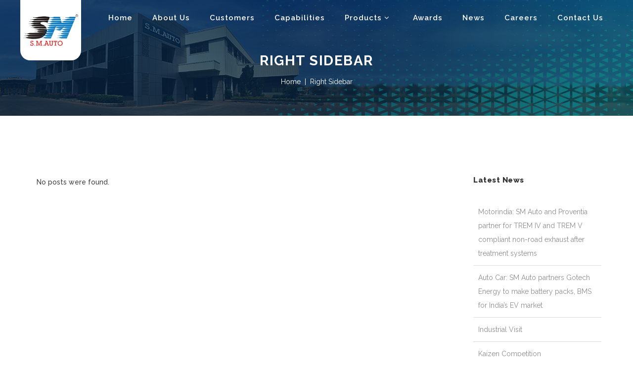

--- FILE ---
content_type: text/html; charset=UTF-8
request_url: https://smauto.co.in/right-sidebar/
body_size: 37790
content:
<!DOCTYPE html>
<html lang="en-US">
<head>
<meta name="MobileOptimized" content="width" />
<meta name="HandheldFriendly" content="true" />
<meta name="generator" content="Drupal 11 (https://www.drupal.org)" />

        	
        <meta charset="UTF-8"/>
        <link rel="profile" href="http://gmpg.org/xfn/11"/>
        

                <meta name="viewport" content="width=device-width,initial-scale=1,user-scalable=no">
            <link rel="stylesheet" href="https://www.smauto.co.in/wp-content/plugins/wp-carousel-free/public/css/font-awesome.min.css?rnd=54467"  />
     <link rel="stylesheet" href="https://www.smauto.co.in/wp-content/themes/conall/assets/css/linea-icons/style.css?rnd=54467"  />
    
	<title>Right Sidebar</title>
<script type="application/javascript">var edgtCoreAjaxUrl = "https://smauto.co.in/ajax"</script><meta name='robots' content='max-image-preview:large' />
	<style>img:is([sizes="auto" i], [sizes^="auto," i]) { contain-intrinsic-size: 3000px 1500px }</style>
	<link rel='dns-prefetch' href='//maps.googleapis.com' />
<link rel='dns-prefetch' href='//fonts.googleapis.com' />
<link rel="alternate" type="application/rss+xml" title=" &raquo; Feed" href="https://smauto.co.in/feed/" />
<link rel="alternate" type="application/rss+xml" title=" &raquo; Comments Feed" href="https://smauto.co.in/comments/feed/" />
<script type="text/javascript">
/* <![CDATA[ */
window._wpemojiSettings = {"baseUrl":"https:\/\/s.w.org\/images\/core\/emoji\/16.0.1\/72x72\/","ext":".png","svgUrl":"https:\/\/s.w.org\/images\/core\/emoji\/16.0.1\/svg\/","svgExt":".svg","source":{"concatemoji":"https:\/\/smauto.co.in\/lib\/js\/wp-emoji-release.min.js"}};
/*! This file is auto-generated */
!function(s,n){var o,i,e;function c(e){try{var t={supportTests:e,timestamp:(new Date).valueOf()};sessionStorage.setItem(o,JSON.stringify(t))}catch(e){}}function p(e,t,n){e.clearRect(0,0,e.canvas.width,e.canvas.height),e.fillText(t,0,0);var t=new Uint32Array(e.getImageData(0,0,e.canvas.width,e.canvas.height).data),a=(e.clearRect(0,0,e.canvas.width,e.canvas.height),e.fillText(n,0,0),new Uint32Array(e.getImageData(0,0,e.canvas.width,e.canvas.height).data));return t.every(function(e,t){return e===a[t]})}function u(e,t){e.clearRect(0,0,e.canvas.width,e.canvas.height),e.fillText(t,0,0);for(var n=e.getImageData(16,16,1,1),a=0;a<n.data.length;a++)if(0!==n.data[a])return!1;return!0}function f(e,t,n,a){switch(t){case"flag":return n(e,"\ud83c\udff3\ufe0f\u200d\u26a7\ufe0f","\ud83c\udff3\ufe0f\u200b\u26a7\ufe0f")?!1:!n(e,"\ud83c\udde8\ud83c\uddf6","\ud83c\udde8\u200b\ud83c\uddf6")&&!n(e,"\ud83c\udff4\udb40\udc67\udb40\udc62\udb40\udc65\udb40\udc6e\udb40\udc67\udb40\udc7f","\ud83c\udff4\u200b\udb40\udc67\u200b\udb40\udc62\u200b\udb40\udc65\u200b\udb40\udc6e\u200b\udb40\udc67\u200b\udb40\udc7f");case"emoji":return!a(e,"\ud83e\udedf")}return!1}function g(e,t,n,a){var r="undefined"!=typeof WorkerGlobalScope&&self instanceof WorkerGlobalScope?new OffscreenCanvas(300,150):s.createElement("canvas"),o=r.getContext("2d",{willReadFrequently:!0}),i=(o.textBaseline="top",o.font="600 32px Arial",{});return e.forEach(function(e){i[e]=t(o,e,n,a)}),i}function t(e){var t=s.createElement("script");t.src=e,t.defer=!0,s.head.appendChild(t)}"undefined"!=typeof Promise&&(o="wpEmojiSettingsSupports",i=["flag","emoji"],n.supports={everything:!0,everythingExceptFlag:!0},e=new Promise(function(e){s.addEventListener("DOMContentLoaded",e,{once:!0})}),new Promise(function(t){var n=function(){try{var e=JSON.parse(sessionStorage.getItem(o));if("object"==typeof e&&"number"==typeof e.timestamp&&(new Date).valueOf()<e.timestamp+604800&&"object"==typeof e.supportTests)return e.supportTests}catch(e){}return null}();if(!n){if("undefined"!=typeof Worker&&"undefined"!=typeof OffscreenCanvas&&"undefined"!=typeof URL&&URL.createObjectURL&&"undefined"!=typeof Blob)try{var e="postMessage("+g.toString()+"("+[JSON.stringify(i),f.toString(),p.toString(),u.toString()].join(",")+"));",a=new Blob([e],{type:"text/javascript"}),r=new Worker(URL.createObjectURL(a),{name:"wpTestEmojiSupports"});return void(r.onmessage=function(e){c(n=e.data),r.terminate(),t(n)})}catch(e){}c(n=g(i,f,p,u))}t(n)}).then(function(e){for(var t in e)n.supports[t]=e[t],n.supports.everything=n.supports.everything&&n.supports[t],"flag"!==t&&(n.supports.everythingExceptFlag=n.supports.everythingExceptFlag&&n.supports[t]);n.supports.everythingExceptFlag=n.supports.everythingExceptFlag&&!n.supports.flag,n.DOMReady=!1,n.readyCallback=function(){n.DOMReady=!0}}).then(function(){return e}).then(function(){var e;n.supports.everything||(n.readyCallback(),(e=n.source||{}).concatemoji?t(e.concatemoji):e.wpemoji&&e.twemoji&&(t(e.twemoji),t(e.wpemoji)))}))}((window,document),window._wpemojiSettings);
/* ]]> */
</script>

<link rel='stylesheet' id='twb-open-sans-css' href='https://fonts.googleapis.com/css?family=Open+Sans%3A300%2C400%2C500%2C600%2C700%2C800&#038;display=swap' type='text/css' media='all' />
<link rel='stylesheet' id='twbbwg-global-css' href='https://smauto.co.in/core/modules/686c6d982e/booster/assets/css/global.css' type='text/css' media='all' />
<style id='wp-emoji-styles-inline-css' type='text/css'>

	img.wp-smiley, img.emoji {
		display: inline !important;
		border: none !important;
		box-shadow: none !important;
		height: 1em !important;
		width: 1em !important;
		margin: 0 0.07em !important;
		vertical-align: -0.1em !important;
		background: none !important;
		padding: 0 !important;
	}
</style>
<link rel='stylesheet' id='wp-block-library-css' href='https://smauto.co.in/lib/css/dist/block-library/style.min.css' type='text/css' media='all' />
<style id='classic-theme-styles-inline-css' type='text/css'>
/*! This file is auto-generated */
.wp-block-button__link{color:#fff;background-color:#32373c;border-radius:9999px;box-shadow:none;text-decoration:none;padding:calc(.667em + 2px) calc(1.333em + 2px);font-size:1.125em}.wp-block-file__button{background:#32373c;color:#fff;text-decoration:none}
</style>
<style id='wp-job-openings-blocks-style-inline-css' type='text/css'>
.wp-block-create-block-wjo-block{background-color:#21759b;border:1px dotted red;color:#fff;padding:2px}.awsm-b-row{display:-webkit-box;display:-ms-flexbox;display:-webkit-flex;display:flex;display:flexbox;-webkit-flex-flow:row wrap;margin:0 -15px;-webkit-box-orient:horizontal;-webkit-box-direction:normal;-ms-flex-flow:row wrap;flex-flow:row wrap}.awsm-b-row,.awsm-b-row *,.awsm-b-row :after,.awsm-b-row :before{-webkit-box-sizing:border-box;box-sizing:border-box}.awsm-b-grid-item{display:-webkit-box;display:-ms-flexbox;display:-webkit-flex;display:flex;float:left;padding:0 15px!important;width:33.333%;-webkit-box-orient:vertical;-webkit-box-direction:normal;-ms-flex-direction:column;flex-direction:column;-webkit-flex-direction:column}.awsm-b-grid-col-4 .awsm-b-grid-item{width:25%}.awsm-b-grid-col-2 .awsm-b-grid-item{width:50%}.awsm-b-grid-col .awsm-b-grid-item{width:100%}.awsm-b-job-hide{display:none!important}.awsm-job-show{display:block!important}.awsm-b-job-item{background:#fff;font-size:14px;padding:20px}a.awsm-b-job-item{text-decoration:none!important}.awsm-b-grid-item .awsm-b-job-item{border:1px solid #dddfe3;border-radius:2px;-webkit-box-shadow:0 1px 4px 0 rgba(0,0,0,.05);box-shadow:0 1px 4px 0 rgba(0,0,0,.05);display:-webkit-box;display:-ms-flexbox;display:-webkit-flex;display:flex;margin-bottom:30px;-webkit-box-orient:vertical;-webkit-box-direction:normal;-ms-flex-direction:column;flex-direction:column;-webkit-flex-direction:column;-webkit-box-flex:1;-ms-flex-positive:1;flex-grow:1;-webkit-flex-grow:1;-webkit-transition:all .3s ease;transition:all .3s ease}.awsm-b-grid-item .awsm-b-job-item:focus,.awsm-b-grid-item .awsm-b-job-item:hover{-webkit-box-shadow:0 3px 15px -5px rgba(0,0,0,.2);box-shadow:0 3px 15px -5px rgba(0,0,0,.2)}.awsm-b-grid-item .awsm-job-featured-image{margin-bottom:14px}.awsm-b-job-item h2.awsm-b-job-post-title{font-size:18px;margin:0 0 15px;text-align:left}.awsm-b-job-item h2.awsm-b-job-post-title a{font-size:18px}.awsm-b-grid-item .awsm-job-info{margin-bottom:10px;min-height:83px}.awsm-b-grid-item .awsm-job-info p{margin:0 0 8px}.awsm-b-job-wrap:after{clear:both;content:"";display:table}.awsm-b-filter-wrap,.awsm-b-filter-wrap *{-webkit-box-sizing:border-box;box-sizing:border-box}.awsm-b-filter-wrap{margin:0 -10px 20px}.awsm-b-filter-wrap form{display:-webkit-box;display:-webkit-flex;display:-ms-flexbox;display:flex;-webkit-flex-wrap:wrap;-ms-flex-wrap:wrap;flex-wrap:wrap}.awsm-b-filter-wrap .awsm-b-filter-items{display:none}.awsm-b-filter-wrap.awsm-b-full-width-search-filter-wrap .awsm-b-filter-item-search,.awsm-b-filter-wrap.awsm-b-full-width-search-filter-wrap .awsm-b-filter-items,.awsm-b-filter-wrap.awsm-b-no-search-filter-wrap .awsm-b-filter-items{width:100%}.awsm-b-filter-toggle{border:1px solid #ccc;border-radius:4px;display:-webkit-box;display:-webkit-flex;display:-ms-flexbox;display:flex;-webkit-flex-flow:wrap;-ms-flex-flow:wrap;flex-flow:wrap;margin:0 10px 10px;outline:none!important;padding:12px;width:46px}.awsm-b-filter-toggle.awsm-on{background:#ccc}.awsm-b-filter-toggle svg{height:20px;width:20px}.awsm-b-filter-wrap.awsm-b-no-search-filter-wrap .awsm-b-filter-toggle{width:100%;-webkit-box-align:center;-webkit-align-items:center;-ms-flex-align:center;align-items:center;-webkit-box-pack:justify;-webkit-justify-content:space-between;-ms-flex-pack:justify;justify-content:space-between;text-decoration:none}.awsm-b-filter-wrap.awsm-b-no-search-filter-wrap .awsm-b-filter-toggle svg{height:22px;width:22px}@media(min-width:768px){.awsm-b-filter-wrap .awsm-b-filter-items{display:-webkit-box!important;display:-webkit-flex!important;display:-ms-flexbox!important;display:flex!important;-webkit-flex-wrap:wrap;-ms-flex-wrap:wrap;flex-wrap:wrap;width:calc(100% - 250px)}.awsm-b-filter-toggle{display:none}.awsm-b-filter-item-search{width:250px}}.awsm-b-filter-wrap .awsm-b-filter-item{padding:0 10px 10px}.awsm-b-filter-item-search{padding:0 10px 10px;position:relative}@media(max-width:768px){.awsm-b-filter-wrap .awsm-b-filter-items{width:100%}.awsm-b-filter-item-search{width:calc(100% - 66px)}.awsm-b-filter-wrap .awsm-b-filter-item .awsm-selectric-wrapper{min-width:100%}}.awsm-b-filter-wrap .awsm-b-filter-item .awsm-b-job-form-control{min-height:48px;padding-right:58px}.awsm-b-filter-item-search .awsm-b-job-form-control{min-height:48px;padding-right:48px}.awsm-b-filter-item-search-in{position:relative}.awsm-b-filter-item-search .awsm-b-job-search-icon-wrapper{color:#ccc;cursor:pointer;font-size:16px;height:100%;line-height:48px;position:absolute;right:0;text-align:center;top:0;width:48px}.awsm-b-jobs-none-container{padding:25px}.awsm-b-jobs-none-container p{margin:0;padding:5px}.awsm-b-row .awsm-b-jobs-pagination{padding:0 15px;width:100%}.awsm-b-jobs-pagination{float:left;width:100%}.awsm-b-load-more-main a.awsm-b-load-more,.awsm-load-more-classic a.page-numbers{background:#fff;border:1px solid #dddfe3;-webkit-box-shadow:0 1px 4px 0 rgba(0,0,0,.05);box-shadow:0 1px 4px 0 rgba(0,0,0,.05);display:block;margin:0!important;outline:none!important;padding:20px;text-align:center;text-decoration:none!important;-webkit-transition:all .3s ease;transition:all .3s ease}.awsm-load-more-classic a.page-numbers,.awsm-load-more-classic span.page-numbers{font-size:90%;padding:5px 10px}.awsm-load-more-classic{text-align:center}.awsm-b-load-more-main a.awsm-load-more:focus,.awsm-b-load-more-main a.awsm-load-more:hover,.awsm-load-more-classic a.page-numbers:focus,.awsm-load-more-classic a.page-numbers:hover{-webkit-box-shadow:0 3px 15px -5px rgba(0,0,0,.2);box-shadow:0 3px 15px -5px rgba(0,0,0,.2)}.awsm-b-jobs-pagination.awsm-load-more-classic ul{list-style:none;margin:0;padding:0}.awsm-b-jobs-pagination.awsm-load-more-classic ul li{display:inline-block}.awsm-b-lists{border:1px solid #ededed}.awsm-b-list-item{width:100%}.awsm-b-list-item h2.awsm-job-b-post-title{margin-bottom:0}.awsm-b-list-item .awsm-job-featured-image{float:left;margin-right:10px}.awsm-b-list-item .awsm-job-featured-image img{height:50px;width:50px}.awsm-b-list-item .awsm-b-job-item{border-bottom:1px solid rgba(0,0,0,.13)}.awsm-b-list-item .awsm-b-job-item:after{clear:both;content:"";display:table}.awsm-b-list-left-col{float:left;width:50%}.awsm-b-list-right-col{float:left;text-align:right;width:50%}.awsm-b-list-item .awsm-job-specification-wrapper{display:inline-block;vertical-align:middle}.awsm-b-list-item .awsm-job-specification-item{display:inline-block;margin:0 15px 0 0;vertical-align:middle}a.awsm-b-job-item .awsm-job-specification-item{color:#4c4c4c}.awsm-b-list-item .awsm-job-more-container{display:inline-block;vertical-align:middle}.awsm-job-more-container .awsm-job-more span:before{content:"→"}.awsm-b-lists .awsm-b-jobs-pagination{margin-top:30px}.awsm-job-specification-item>[class^=awsm-job-icon-]{margin-right:6px}.awsm-job-specification-term:after{content:", "}.awsm-job-specification-term:last-child:after{content:""}.awsm-job-single-wrap,.awsm-job-single-wrap *,.awsm-job-single-wrap :after,.awsm-job-single-wrap :before{-webkit-box-sizing:border-box;box-sizing:border-box}.awsm-job-single-wrap{margin-bottom:1.3em}.awsm-job-single-wrap:after{clear:both;content:"";display:table}.awsm-job-content{padding-bottom:32px}.awsm-job-single-wrap.awsm-col-2 .awsm-job-content{float:left;padding-right:15px;width:55%}.awsm-job-single-wrap.awsm-col-2 .awsm-job-form{float:left;padding-left:15px;width:45%}.awsm-job-head,.awsm_job_spec_above_content{margin-bottom:20px}.awsm-job-head h1{margin:0 0 20px}.awsm-job-list-info span{margin-right:10px}.awsm-job-single-wrap .awsm-job-expiration-label{font-weight:700}.awsm-job-form-inner{background:#fff;border:1px solid #dddfe3;padding:35px}.awsm-job-form-inner h2{margin:0 0 30px}.awsm-job-form-group{margin-bottom:20px}.awsm-job-form-group input[type=checkbox],.awsm-job-form-group input[type=radio]{margin-right:5px}.awsm-job-form-group label{display:block;margin-bottom:10px}.awsm-job-form-options-container label,.awsm-job-inline-group label{display:inline;font-weight:400}.awsm-b-job-form-control{display:block;width:100%}.awsm-job-form-options-container span{display:inline-block;margin-bottom:10px;margin-left:10px}.awsm-job-submit{background:#0195ff;border:1px solid #0195ff;color:#fff;padding:10px 30px}.awsm-job-submit:focus,.awsm-job-submit:hover{background:rgba(0,0,0,0);color:#0195ff}.awsm-job-form-error{color:#db4c4c;font-weight:500}.awsm-b-job-form-control.awsm-job-form-error,.awsm-b-job-form-control.awsm-job-form-error:focus{border:1px solid #db4c4c}.awsm-error-message,.awsm-success-message{padding:12px 25px}.awsm-error-message p:empty,.awsm-success-message p:empty{display:none}.awsm-error-message p,.awsm-success-message p{margin:0!important;padding:0!important}.awsm-success-message{border:1px solid #1ea508}.awsm-error-message{border:1px solid #db4c4c}ul.awsm-error-message li{line-height:1.8em;margin-left:1.2em}.awsm-expired-message{padding:25px}.awsm-expired-message p{margin:1em 0}.awsm-job-container{margin:0 auto;max-width:1170px;padding:50px 0;width:100%}.awsm-jobs-loading{position:relative}.awsm-b-job-listings:after{content:"";height:100%;left:0;opacity:0;position:absolute;top:0;-webkit-transition:all .3s ease;transition:all .3s ease;visibility:hidden;width:100%}.awsm-b-job-listings.awsm-jobs-loading:after{opacity:1;visibility:visible}.awsm-b-sr-only{height:1px;margin:-1px;overflow:hidden;padding:0;position:absolute;width:1px;clip:rect(0,0,0,0);border:0}@media(max-width:1024px){.awsm-b-grid-col-4 .awsm-b-grid-item{width:33.333%}}@media(max-width:992px){.awsm-job-single-wrap.awsm-col-2 .awsm-job-content{padding-right:0;width:100%}.awsm-job-single-wrap.awsm-col-2 .awsm-job-form{padding-left:0;width:100%}}@media(max-width:768px){.awsm-b-grid-col-3 .awsm-b-grid-item,.awsm-b-grid-col-4 .awsm-b-grid-item,.awsm-b-grid-item{width:50%}.awsm-b-list-left-col{padding-bottom:10px;width:100%}.awsm-b-list-right-col{text-align:left;width:100%}}@media(max-width:648px){.awsm-b-grid-col-2 .awsm-b-grid-item,.awsm-b-grid-col-3 .awsm-b-grid-item,.awsm-b-grid-col-4 .awsm-b-grid-item,.awsm-b-grid-item{width:100%}.awsm-b-list-item .awsm-job-specification-wrapper{display:block;float:none;padding-bottom:5px}.awsm-b-list-item .awsm-job-more-container{display:block;float:none}}.awsm-job-form-plugin-style .awsm-b-job-form-control{border:1px solid #ccc;border-radius:4px;color:#060606;display:block;font:inherit;line-height:1;min-height:46px;padding:8px 15px;-webkit-transition:all .3s ease;transition:all .3s ease;width:100%}.awsm-job-form-plugin-style .awsm-b-job-form-control:focus{border-color:#060606;-webkit-box-shadow:none;box-shadow:none;outline:none}.awsm-job-form-plugin-style .awsm-b-job-form-control.awsm-job-form-error{border-color:#db4c4c}.awsm-job-form-plugin-style textarea.awsm-b-job-form-control{min-height:80px}.awsm-job-form-plugin-style .awsm-application-submit-btn,.awsm-job-form-plugin-style .awsm-jobs-primary-button{background:#060606;border-radius:45px;color:#fff;padding:16px 32px;-webkit-transition:all .3s ease;transition:all .3s ease}.awsm-job-form-plugin-style .awsm-application-submit-btn:focus,.awsm-job-form-plugin-style .awsm-application-submit-btn:hover,.awsm-job-form-plugin-style .awsm-jobs-primary-button:focus,.awsm-job-form-plugin-style .awsm-jobs-primary-button:hover{background:#060606;color:#fff;outline:none}.awsm-job-form-plugin-style .awsm-jobs-primary-button{cursor:pointer}.awsm-job-form-plugin-style .awsm-jobs-primary-button:disabled{opacity:.5;pointer-events:none}.awsm-job-form-plugin-style .awsm-selectric{border-color:#ccc;border-radius:4px;-webkit-box-shadow:none;box-shadow:none}.awsm-job-form-plugin-style .awsm-selectric-open .awsm-selectric{border-color:#060606}.awsm-job-form-plugin-style .awsm-selectric .label{margin-left:15px}.awsm-jobs-is-block-theme .site-branding{padding:0 2.1rem}.awsm-jobs-is-block-theme .site-content{padding:0 2.1rem 3rem}.awsm-jobs-is-block-theme .site-title{margin-bottom:0}.awsm-b-job-wrap,.awsm-b-job-wrap *{-webkit-box-sizing:border-box;box-sizing:border-box}

</style>
<link rel='stylesheet' id='wp-components-css' href='https://smauto.co.in/lib/css/dist/components/style.min.css' type='text/css' media='all' />
<link rel='stylesheet' id='wp-preferences-css' href='https://smauto.co.in/lib/css/dist/preferences/style.min.css' type='text/css' media='all' />
<link rel='stylesheet' id='wp-block-editor-css' href='https://smauto.co.in/lib/css/dist/block-editor/style.min.css' type='text/css' media='all' />
<link rel='stylesheet' id='popup-maker-block-library-style-css' href='https://smauto.co.in/core/modules/14693a1e6a/dist/packages/block-library-style.css' type='text/css' media='all' />
<link rel='stylesheet' id='awsm-jobs-general-css' href='https://smauto.co.in/core/modules/aa726bcafa/assets/css/general.min.css' type='text/css' media='all' />
<link rel='stylesheet' id='awsm-jobs-style-css' href='https://smauto.co.in/core/modules/aa726bcafa/assets/css/style.min.css' type='text/css' media='all' />
<style id='global-styles-inline-css' type='text/css'>
:root{--wp--preset--aspect-ratio--square: 1;--wp--preset--aspect-ratio--4-3: 4/3;--wp--preset--aspect-ratio--3-4: 3/4;--wp--preset--aspect-ratio--3-2: 3/2;--wp--preset--aspect-ratio--2-3: 2/3;--wp--preset--aspect-ratio--16-9: 16/9;--wp--preset--aspect-ratio--9-16: 9/16;--wp--preset--color--black: #000000;--wp--preset--color--cyan-bluish-gray: #abb8c3;--wp--preset--color--white: #ffffff;--wp--preset--color--pale-pink: #f78da7;--wp--preset--color--vivid-red: #cf2e2e;--wp--preset--color--luminous-vivid-orange: #ff6900;--wp--preset--color--luminous-vivid-amber: #fcb900;--wp--preset--color--light-green-cyan: #7bdcb5;--wp--preset--color--vivid-green-cyan: #00d084;--wp--preset--color--pale-cyan-blue: #8ed1fc;--wp--preset--color--vivid-cyan-blue: #0693e3;--wp--preset--color--vivid-purple: #9b51e0;--wp--preset--gradient--vivid-cyan-blue-to-vivid-purple: linear-gradient(135deg,rgba(6,147,227,1) 0%,rgb(155,81,224) 100%);--wp--preset--gradient--light-green-cyan-to-vivid-green-cyan: linear-gradient(135deg,rgb(122,220,180) 0%,rgb(0,208,130) 100%);--wp--preset--gradient--luminous-vivid-amber-to-luminous-vivid-orange: linear-gradient(135deg,rgba(252,185,0,1) 0%,rgba(255,105,0,1) 100%);--wp--preset--gradient--luminous-vivid-orange-to-vivid-red: linear-gradient(135deg,rgba(255,105,0,1) 0%,rgb(207,46,46) 100%);--wp--preset--gradient--very-light-gray-to-cyan-bluish-gray: linear-gradient(135deg,rgb(238,238,238) 0%,rgb(169,184,195) 100%);--wp--preset--gradient--cool-to-warm-spectrum: linear-gradient(135deg,rgb(74,234,220) 0%,rgb(151,120,209) 20%,rgb(207,42,186) 40%,rgb(238,44,130) 60%,rgb(251,105,98) 80%,rgb(254,248,76) 100%);--wp--preset--gradient--blush-light-purple: linear-gradient(135deg,rgb(255,206,236) 0%,rgb(152,150,240) 100%);--wp--preset--gradient--blush-bordeaux: linear-gradient(135deg,rgb(254,205,165) 0%,rgb(254,45,45) 50%,rgb(107,0,62) 100%);--wp--preset--gradient--luminous-dusk: linear-gradient(135deg,rgb(255,203,112) 0%,rgb(199,81,192) 50%,rgb(65,88,208) 100%);--wp--preset--gradient--pale-ocean: linear-gradient(135deg,rgb(255,245,203) 0%,rgb(182,227,212) 50%,rgb(51,167,181) 100%);--wp--preset--gradient--electric-grass: linear-gradient(135deg,rgb(202,248,128) 0%,rgb(113,206,126) 100%);--wp--preset--gradient--midnight: linear-gradient(135deg,rgb(2,3,129) 0%,rgb(40,116,252) 100%);--wp--preset--font-size--small: 13px;--wp--preset--font-size--medium: 20px;--wp--preset--font-size--large: 36px;--wp--preset--font-size--x-large: 42px;--wp--preset--spacing--20: 0.44rem;--wp--preset--spacing--30: 0.67rem;--wp--preset--spacing--40: 1rem;--wp--preset--spacing--50: 1.5rem;--wp--preset--spacing--60: 2.25rem;--wp--preset--spacing--70: 3.38rem;--wp--preset--spacing--80: 5.06rem;--wp--preset--shadow--natural: 6px 6px 9px rgba(0, 0, 0, 0.2);--wp--preset--shadow--deep: 12px 12px 50px rgba(0, 0, 0, 0.4);--wp--preset--shadow--sharp: 6px 6px 0px rgba(0, 0, 0, 0.2);--wp--preset--shadow--outlined: 6px 6px 0px -3px rgba(255, 255, 255, 1), 6px 6px rgba(0, 0, 0, 1);--wp--preset--shadow--crisp: 6px 6px 0px rgba(0, 0, 0, 1);}:where(.is-layout-flex){gap: 0.5em;}:where(.is-layout-grid){gap: 0.5em;}body .is-layout-flex{display: flex;}.is-layout-flex{flex-wrap: wrap;align-items: center;}.is-layout-flex > :is(*, div){margin: 0;}body .is-layout-grid{display: grid;}.is-layout-grid > :is(*, div){margin: 0;}:where(.wp-block-columns.is-layout-flex){gap: 2em;}:where(.wp-block-columns.is-layout-grid){gap: 2em;}:where(.wp-block-post-template.is-layout-flex){gap: 1.25em;}:where(.wp-block-post-template.is-layout-grid){gap: 1.25em;}.has-black-color{color: var(--wp--preset--color--black) !important;}.has-cyan-bluish-gray-color{color: var(--wp--preset--color--cyan-bluish-gray) !important;}.has-white-color{color: var(--wp--preset--color--white) !important;}.has-pale-pink-color{color: var(--wp--preset--color--pale-pink) !important;}.has-vivid-red-color{color: var(--wp--preset--color--vivid-red) !important;}.has-luminous-vivid-orange-color{color: var(--wp--preset--color--luminous-vivid-orange) !important;}.has-luminous-vivid-amber-color{color: var(--wp--preset--color--luminous-vivid-amber) !important;}.has-light-green-cyan-color{color: var(--wp--preset--color--light-green-cyan) !important;}.has-vivid-green-cyan-color{color: var(--wp--preset--color--vivid-green-cyan) !important;}.has-pale-cyan-blue-color{color: var(--wp--preset--color--pale-cyan-blue) !important;}.has-vivid-cyan-blue-color{color: var(--wp--preset--color--vivid-cyan-blue) !important;}.has-vivid-purple-color{color: var(--wp--preset--color--vivid-purple) !important;}.has-black-background-color{background-color: var(--wp--preset--color--black) !important;}.has-cyan-bluish-gray-background-color{background-color: var(--wp--preset--color--cyan-bluish-gray) !important;}.has-white-background-color{background-color: var(--wp--preset--color--white) !important;}.has-pale-pink-background-color{background-color: var(--wp--preset--color--pale-pink) !important;}.has-vivid-red-background-color{background-color: var(--wp--preset--color--vivid-red) !important;}.has-luminous-vivid-orange-background-color{background-color: var(--wp--preset--color--luminous-vivid-orange) !important;}.has-luminous-vivid-amber-background-color{background-color: var(--wp--preset--color--luminous-vivid-amber) !important;}.has-light-green-cyan-background-color{background-color: var(--wp--preset--color--light-green-cyan) !important;}.has-vivid-green-cyan-background-color{background-color: var(--wp--preset--color--vivid-green-cyan) !important;}.has-pale-cyan-blue-background-color{background-color: var(--wp--preset--color--pale-cyan-blue) !important;}.has-vivid-cyan-blue-background-color{background-color: var(--wp--preset--color--vivid-cyan-blue) !important;}.has-vivid-purple-background-color{background-color: var(--wp--preset--color--vivid-purple) !important;}.has-black-border-color{border-color: var(--wp--preset--color--black) !important;}.has-cyan-bluish-gray-border-color{border-color: var(--wp--preset--color--cyan-bluish-gray) !important;}.has-white-border-color{border-color: var(--wp--preset--color--white) !important;}.has-pale-pink-border-color{border-color: var(--wp--preset--color--pale-pink) !important;}.has-vivid-red-border-color{border-color: var(--wp--preset--color--vivid-red) !important;}.has-luminous-vivid-orange-border-color{border-color: var(--wp--preset--color--luminous-vivid-orange) !important;}.has-luminous-vivid-amber-border-color{border-color: var(--wp--preset--color--luminous-vivid-amber) !important;}.has-light-green-cyan-border-color{border-color: var(--wp--preset--color--light-green-cyan) !important;}.has-vivid-green-cyan-border-color{border-color: var(--wp--preset--color--vivid-green-cyan) !important;}.has-pale-cyan-blue-border-color{border-color: var(--wp--preset--color--pale-cyan-blue) !important;}.has-vivid-cyan-blue-border-color{border-color: var(--wp--preset--color--vivid-cyan-blue) !important;}.has-vivid-purple-border-color{border-color: var(--wp--preset--color--vivid-purple) !important;}.has-vivid-cyan-blue-to-vivid-purple-gradient-background{background: var(--wp--preset--gradient--vivid-cyan-blue-to-vivid-purple) !important;}.has-light-green-cyan-to-vivid-green-cyan-gradient-background{background: var(--wp--preset--gradient--light-green-cyan-to-vivid-green-cyan) !important;}.has-luminous-vivid-amber-to-luminous-vivid-orange-gradient-background{background: var(--wp--preset--gradient--luminous-vivid-amber-to-luminous-vivid-orange) !important;}.has-luminous-vivid-orange-to-vivid-red-gradient-background{background: var(--wp--preset--gradient--luminous-vivid-orange-to-vivid-red) !important;}.has-very-light-gray-to-cyan-bluish-gray-gradient-background{background: var(--wp--preset--gradient--very-light-gray-to-cyan-bluish-gray) !important;}.has-cool-to-warm-spectrum-gradient-background{background: var(--wp--preset--gradient--cool-to-warm-spectrum) !important;}.has-blush-light-purple-gradient-background{background: var(--wp--preset--gradient--blush-light-purple) !important;}.has-blush-bordeaux-gradient-background{background: var(--wp--preset--gradient--blush-bordeaux) !important;}.has-luminous-dusk-gradient-background{background: var(--wp--preset--gradient--luminous-dusk) !important;}.has-pale-ocean-gradient-background{background: var(--wp--preset--gradient--pale-ocean) !important;}.has-electric-grass-gradient-background{background: var(--wp--preset--gradient--electric-grass) !important;}.has-midnight-gradient-background{background: var(--wp--preset--gradient--midnight) !important;}.has-small-font-size{font-size: var(--wp--preset--font-size--small) !important;}.has-medium-font-size{font-size: var(--wp--preset--font-size--medium) !important;}.has-large-font-size{font-size: var(--wp--preset--font-size--large) !important;}.has-x-large-font-size{font-size: var(--wp--preset--font-size--x-large) !important;}
:where(.wp-block-post-template.is-layout-flex){gap: 1.25em;}:where(.wp-block-post-template.is-layout-grid){gap: 1.25em;}
:where(.wp-block-columns.is-layout-flex){gap: 2em;}:where(.wp-block-columns.is-layout-grid){gap: 2em;}
:root :where(.wp-block-pullquote){font-size: 1.5em;line-height: 1.6;}
</style>
<link rel='stylesheet' id='lvca-animate-styles-css' href='https://smauto.co.in/core/modules/301524b3a0/assets/css/animate.css' type='text/css' media='all' />
<link rel='stylesheet' id='lvca-frontend-styles-css' href='https://smauto.co.in/core/modules/301524b3a0/assets/css/lvca-frontend.css' type='text/css' media='all' />
<link rel='stylesheet' id='lvca-icomoon-styles-css' href='https://smauto.co.in/core/modules/301524b3a0/assets/css/icomoon.css' type='text/css' media='all' />
<link rel='stylesheet' id='plyr-css-css' href='https://smauto.co.in/core/modules/98ff2b0d65/lib/plyr.css' type='text/css' media='all' />
<link rel='stylesheet' id='image-hover-effects-css-css' href='https://smauto.co.in/core/modules/699f1fe320/css/ihover.css' type='text/css' media='all' />
<link rel='stylesheet' id='style-css-css' href='https://smauto.co.in/core/modules/699f1fe320/css/style.css' type='text/css' media='all' />
<link rel='stylesheet' id='font-awesome-latest-css' href='https://smauto.co.in/core/modules/699f1fe320/css/font-awesome/css/all.css' type='text/css' media='all' />
<link rel='stylesheet' id='bwg_fonts-css' href='https://smauto.co.in/core/modules/686c6d982e/css/bwg-fonts/fonts.css' type='text/css' media='all' />
<link rel='stylesheet' id='sumoselect-css' href='https://smauto.co.in/core/modules/686c6d982e/css/sumoselect.min.css' type='text/css' media='all' />
<link rel='stylesheet' id='mCustomScrollbar-css' href='https://smauto.co.in/core/modules/686c6d982e/css/jquery.mCustomScrollbar.min.css' type='text/css' media='all' />
<link rel='stylesheet' id='bwg_googlefonts-css' href='https://fonts.googleapis.com/css?family=Ubuntu&#038;subset=greek%2Clatin%2Cgreek-ext%2Cvietnamese%2Ccyrillic-ext%2Clatin-ext%2Ccyrillic' type='text/css' media='all' />
<link rel='stylesheet' id='bwg_frontend-css' href='https://smauto.co.in/core/modules/686c6d982e/css/styles.min.css' type='text/css' media='all' />
<link rel='stylesheet' id='sp-news-public-css' href='https://smauto.co.in/core/modules/85ce9fd609/assets/css/wpnw-public.css' type='text/css' media='all' />
<style id='woocommerce-inline-inline-css' type='text/css'>
.woocommerce form .form-row .required { visibility: visible; }
</style>
<link rel='stylesheet' id='wpex-infgrapihcs-css' href='https://smauto.co.in/core/modules/c659e4d163/css/style-infographics.css' type='text/css' media='all' />
<link rel='stylesheet' id='wpex-font-awesome-css' href='https://smauto.co.in/core/modules/c659e4d163/css/font-awesome/css/font-awesome.min.css' type='text/css' media='all' />
<link rel='stylesheet' id='wpex-google-fonts-css' href='//fonts.googleapis.com/css?family=Source+Sans+Pro' type='text/css' media='all' />
<link rel='stylesheet' id='wpex-ex_s_lick-css' href='https://smauto.co.in/core/modules/c659e4d163/js/ex_s_lick/ex_s_lick.css' type='text/css' media='all' />
<link rel='stylesheet' id='wpex-ex_s_lick-theme-css' href='https://smauto.co.in/core/modules/c659e4d163/js/ex_s_lick/ex_s_lick-theme.css' type='text/css' media='all' />
<link rel='stylesheet' id='wpex-timeline-animate-css' href='https://smauto.co.in/core/modules/c659e4d163/css/animate.css' type='text/css' media='all' />
<link rel='stylesheet' id='wpex-timeline-css-css' href='https://smauto.co.in/core/modules/c659e4d163/css/style.css' type='text/css' media='all' />
<link rel='stylesheet' id='wpex-timeline-sidebyside-css' href='https://smauto.co.in/core/modules/c659e4d163/css/style-sidebyside.css' type='text/css' media='all' />
<link rel='stylesheet' id='wpex-horiz-css-css' href='https://smauto.co.in/core/modules/c659e4d163/css/horiz-style.css' type='text/css' media='all' />
<link rel='stylesheet' id='wpex-timeline-dark-css-css' href='https://smauto.co.in/core/modules/c659e4d163/css/dark.css' type='text/css' media='all' />
<style id='wpex-timeline-dark-css-inline-css' type='text/css'>
    .wpex-timeline > li .wpex-timeline-icon .fa{font-weight: normal;}
        .wpex-timeline-list,
    .wpex .wptl-excerpt,
    .wpex-single-timeline,
	.wpex,
    .wptl-filter-box select,
    .glightbox-clean .gslide-desc,
    .wpex-timeline > li .wpex-timeline-label{font-size:18px;}
	.wpex-single-timeline h1.tl-title,
	.wpex-timeline-list.show-icon li .wpex-content-left,
    .wpex-timeline-list .wptl-feature-name span,
    .wpex .wpex-dates a, .wpex h2, .wpex h2 a, .wpex .timeline-details h2,
    .wpex-timeline > li .wpex-timeline-time span:last-child,
    .extl-lb .gslide-description.description-right h3.lb-title,
    .wpex-timeline > li .wpex-timeline-label h2 a,
    .wpex.horizontal-timeline .extl-hoz-sbs h2 a, 
    .wpex.horizontal-timeline .wpex-timeline-label h2 a,
    .wpex .timeline-details h2{
                color:#000000;    }
	.wpex-single-timeline h1.tl-title,
    .wpex-timeline-list .wptl-feature-name span,
    .wpex-timeline > li .wpex-timeline-time span:last-child,
    .extl-lb .gslide-description.description-right h3.lb-title,
	.wpex h2, .wpex h2 a, .wpex .timeline-details h2, .wpex .timeline-details h2{font-size: 22px;}
	.timeline-media > a{display: inline-block; box-shadow: none;}
    .wpex-timeline > li .wpex-timeline-label h2 a,
    .wpex-timeline-icon > a,
    .wpex.horizontal-timeline .wpex-timeline-label h2 a,
    .timeline-media > a, time.wpex-timeline-time > a, .wpex-leftdate + a, a.img-left { pointer-events: none;} .wptl-readmore-center, .wptl-readmore { display: none !important;} 
    .wpex-timeline-list.left-tl.wptl-lightbox .wpex-leftdate + a,
    .wpex-timeline-list.wptl-lightbox a.img-left {
        pointer-events: auto;
    }
    			.wpifgr-timeline{font-size: 18px;}
						.wpifgr-timeline .tlif-title{color: #000000;}
						.wpifgr-timeline .tlif-title{font-size: 22px;}
						.wpifgr-timeline .tlif-readmore{ display:none;}
			.wpifgr-timeline .infogr-list h2 a{pointer-events: none;}
			
</style>
<link rel='stylesheet' id='lvca-accordion-css' href='https://smauto.co.in/core/modules/301524b3a0/includes/addons/accordion/css/style.css' type='text/css' media='all' />
<link rel='stylesheet' id='lvca-slick-css' href='https://smauto.co.in/core/modules/301524b3a0/assets/css/slick.css' type='text/css' media='all' />
<link rel='stylesheet' id='lvca-carousel-css' href='https://smauto.co.in/core/modules/301524b3a0/includes/addons/carousel/css/style.css' type='text/css' media='all' />
<link rel='stylesheet' id='lvca-clients-css' href='https://smauto.co.in/core/modules/301524b3a0/includes/addons/clients/css/style.css' type='text/css' media='all' />
<link rel='stylesheet' id='lvca-heading-css' href='https://smauto.co.in/core/modules/301524b3a0/includes/addons/heading/css/style.css' type='text/css' media='all' />
<link rel='stylesheet' id='lvca-odometers-css' href='https://smauto.co.in/core/modules/301524b3a0/includes/addons/odometers/css/style.css' type='text/css' media='all' />
<link rel='stylesheet' id='lvca-piecharts-css' href='https://smauto.co.in/core/modules/301524b3a0/includes/addons/piecharts/css/style.css' type='text/css' media='all' />
<link rel='stylesheet' id='lvca-posts-carousel-css' href='https://smauto.co.in/core/modules/301524b3a0/includes/addons/posts-carousel/css/style.css' type='text/css' media='all' />
<link rel='stylesheet' id='lvca-pricing-table-css' href='https://smauto.co.in/core/modules/301524b3a0/includes/addons/pricing-table/css/style.css' type='text/css' media='all' />
<link rel='stylesheet' id='lvca-services-css' href='https://smauto.co.in/core/modules/301524b3a0/includes/addons/services/css/style.css' type='text/css' media='all' />
<link rel='stylesheet' id='lvca-stats-bar-css' href='https://smauto.co.in/core/modules/301524b3a0/includes/addons/stats-bar/css/style.css' type='text/css' media='all' />
<link rel='stylesheet' id='lvca-tabs-css' href='https://smauto.co.in/core/modules/301524b3a0/includes/addons/tabs/css/style.css' type='text/css' media='all' />
<link rel='stylesheet' id='lvca-team-members-css' href='https://smauto.co.in/core/modules/301524b3a0/includes/addons/team/css/style.css' type='text/css' media='all' />
<link rel='stylesheet' id='lvca-testimonials-css' href='https://smauto.co.in/core/modules/301524b3a0/includes/addons/testimonials/css/style.css' type='text/css' media='all' />
<link rel='stylesheet' id='lvca-flexslider-css' href='https://smauto.co.in/core/modules/301524b3a0/assets/css/flexslider.css' type='text/css' media='all' />
<link rel='stylesheet' id='lvca-testimonials-slider-css' href='https://smauto.co.in/core/modules/301524b3a0/includes/addons/testimonials-slider/css/style.css' type='text/css' media='all' />
<link rel='stylesheet' id='lvca-portfolio-css' href='https://smauto.co.in/core/modules/301524b3a0/includes/addons/portfolio/css/style.css' type='text/css' media='all' />
<link rel='stylesheet' id='conall_edge_default_style-css' href='https://smauto.co.in/core/views/c3f8572ba4/design.css' type='text/css' media='all' />
<link rel='stylesheet' id='conall_edge_modules-css' href='https://smauto.co.in/core/views/c3f8572ba4/assets/css/modules.min.css' type='text/css' media='all' />
<style id='conall_edge_modules-inline-css' type='text/css'>
.custom_flicker_class .flickr_badge_image {
    width: 75px;
    height: 75px;
}
.edgtf-single-image-hover a {
    position: relative;

}
.edgtf-single-image-hover a:after {
    content: '';
    position: absolute;
    top: 0;
    left: 0;
    width: 100%;
    height: 100%;
    opacity: 0;
    background: rgba(0,0,0,.2);
    -webkit-transition: opacity .2s ease;
    -moz-transition: opacity .2s ease;
    transition: opacity .2s ease;
}
.edgtf-single-image-hover a:hover:after{
    opacity: 1;
}

.edgtf-title.edgtf-has-responsive-background .edgtf-title-holder .edgtf-title-subtitle-holder {
    padding: 40px 0 0;
}
</style>
<link rel='stylesheet' id='edgtf_font_awesome-css' href='https://smauto.co.in/core/views/c3f8572ba4/assets/css/font-awesome/css/font-awesome.min.css' type='text/css' media='all' />
<link rel='stylesheet' id='edgtf_font_elegant-css' href='https://smauto.co.in/core/views/c3f8572ba4/assets/css/elegant-icons/style.min.css' type='text/css' media='all' />
<link rel='stylesheet' id='edgtf_linea_icons-css' href='https://smauto.co.in/core/views/c3f8572ba4/assets/css/linea-icons/style.css' type='text/css' media='all' />
<link rel='stylesheet' id='edgtf_simple_line_icons-css' href='https://smauto.co.in/core/views/c3f8572ba4/assets/css/simple-line-icons/simple-line-icons.css' type='text/css' media='all' />
<link rel='stylesheet' id='edgtf_pe_icon_7_stroke-css' href='https://smauto.co.in/core/views/c3f8572ba4/assets/css/pe-icon-7-stroke/css/pe-icon-7-stroke.css' type='text/css' media='all' />
<link rel='stylesheet' id='mediaelement-css' href='https://smauto.co.in/lib/js/mediaelement/mediaelementplayer-legacy.min.css' type='text/css' media='all' />
<link rel='stylesheet' id='wp-mediaelement-css' href='https://smauto.co.in/lib/js/mediaelement/wp-mediaelement.min.css' type='text/css' media='all' />
<link rel='stylesheet' id='conall_edge_style_dynamic-css' href='https://smauto.co.in/core/views/c3f8572ba4/assets/css/style_dynamic.css' type='text/css' media='all' />
<link rel='stylesheet' id='conall_edge_modules_responsive-css' href='https://smauto.co.in/core/views/c3f8572ba4/assets/css/modules-responsive.min.css' type='text/css' media='all' />
<link rel='stylesheet' id='conall_edge_style_dynamic_responsive-css' href='https://smauto.co.in/core/views/c3f8572ba4/assets/css/style_dynamic_responsive.css' type='text/css' media='all' />
<link rel='stylesheet' id='js_composer_front-css' href='https://smauto.co.in/core/modules/041dc5d622/assets/css/js_composer.min.css' type='text/css' media='all' />
<link rel='stylesheet' id='conall_edge_google_fonts-css' href='https://fonts.googleapis.com/css?family=Raleway%3A300%2C400%2C500%2C600%2C700%2C800%7CRaleway%3A300%2C400%2C500%2C600%2C700%2C800%7CPT+Mono%3A300%2C400%2C500%2C600%2C700%2C800&#038;subset=latin-ext' type='text/css' media='all' />
<link rel='stylesheet' id='childstyle-css' href='https://smauto.co.in/core/views/3c20458556/design.css' type='text/css' media='all' />
<script type="text/javascript" src="https://smauto.co.in/lib/js/jquery/jquery.min.js" id="jquery-core-js"></script>
<script type="text/javascript" src="https://smauto.co.in/lib/js/jquery/jquery-migrate.min.js" id="jquery-migrate-js"></script>
<script type="text/javascript" src="https://smauto.co.in/core/modules/686c6d982e/booster/assets/js/circle-progress.js" id="twbbwg-circle-js"></script>
<script type="text/javascript" id="twbbwg-global-js-extra">
/* <![CDATA[ */
var twb = {"nonce":"41b349d4f5","ajax_url":"https:\/\/smauto.co.in\/ajax","plugin_url":"https:\/\/smauto.co.in\/core\/modules\/686c6d982e\/booster","href":"https:\/\/smauto.co.in\/wp-admin\/admin.php?page=twbbwg_photo-gallery"};
var twb = {"nonce":"41b349d4f5","ajax_url":"https:\/\/smauto.co.in\/ajax","plugin_url":"https:\/\/smauto.co.in\/core\/modules\/686c6d982e\/booster","href":"https:\/\/smauto.co.in\/wp-admin\/admin.php?page=twbbwg_photo-gallery"};
/* ]]> */
</script>
<script type="text/javascript" src="https://smauto.co.in/core/modules/686c6d982e/booster/assets/js/global.js" id="twbbwg-global-js"></script>
<script type="text/javascript" src="https://smauto.co.in/core/modules/301524b3a0/assets/js/jquery.waypoints.min.js" id="lvca-waypoints-js"></script>
<script type="text/javascript" id="lvca-frontend-scripts-js-extra">
/* <![CDATA[ */
var lvca_settings = {"mobile_width":"780","custom_css":""};
/* ]]> */
</script>
<script type="text/javascript" src="https://smauto.co.in/core/modules/301524b3a0/assets/js/lvca-frontend.min.js" id="lvca-frontend-scripts-js"></script>
<script type="text/javascript" id="plyr-js-js-extra">
/* <![CDATA[ */
var easy_video_player = {"plyr_iconUrl":"https:\/\/smauto.co.in\/core\/modules\/98ff2b0d65\/lib\/plyr.svg","plyr_blankVideo":"https:\/\/smauto.co.in\/core\/modules\/98ff2b0d65\/lib\/blank.mp4"};
/* ]]> */
</script>
<script type="text/javascript" src="https://smauto.co.in/core/modules/98ff2b0d65/lib/plyr.js" id="plyr-js-js"></script>
<script type="text/javascript" src="https://smauto.co.in/core/modules/686c6d982e/js/jquery.sumoselect.min.js" id="sumoselect-js"></script>
<script type="text/javascript" src="https://smauto.co.in/core/modules/686c6d982e/js/tocca.min.js" id="bwg_mobile-js"></script>
<script type="text/javascript" src="https://smauto.co.in/core/modules/686c6d982e/js/jquery.mCustomScrollbar.concat.min.js" id="mCustomScrollbar-js"></script>
<script type="text/javascript" src="https://smauto.co.in/core/modules/686c6d982e/js/jquery.fullscreen.min.js" id="jquery-fullscreen-js"></script>
<script type="text/javascript" id="bwg_frontend-js-extra">
/* <![CDATA[ */
var bwg_objectsL10n = {"bwg_field_required":"field is required.","bwg_mail_validation":"This is not a valid email address.","bwg_search_result":"There are no images matching your search.","bwg_select_tag":"Select Tag","bwg_order_by":"Order By","bwg_search":"Search","bwg_show_ecommerce":"Show Ecommerce","bwg_hide_ecommerce":"Hide Ecommerce","bwg_show_comments":"Show Comments","bwg_hide_comments":"Hide Comments","bwg_restore":"Restore","bwg_maximize":"Maximize","bwg_fullscreen":"Fullscreen","bwg_exit_fullscreen":"Exit Fullscreen","bwg_search_tag":"SEARCH...","bwg_tag_no_match":"No tags found","bwg_all_tags_selected":"All tags selected","bwg_tags_selected":"tags selected","play":"Play","pause":"Pause","is_pro":"","bwg_play":"Play","bwg_pause":"Pause","bwg_hide_info":"Hide info","bwg_show_info":"Show info","bwg_hide_rating":"Hide rating","bwg_show_rating":"Show rating","ok":"Ok","cancel":"Cancel","select_all":"Select all","lazy_load":"0","lazy_loader":"https:\/\/smauto.co.in\/core\/modules\/686c6d982e\/images\/ajax_loader.png","front_ajax":"0","bwg_tag_see_all":"see all tags","bwg_tag_see_less":"see less tags"};
/* ]]> */
</script>
<script type="text/javascript" src="https://smauto.co.in/core/modules/686c6d982e/js/scripts.min.js" id="bwg_frontend-js"></script>
<script type="text/javascript" src="https://smauto.co.in/core/modules/39d10ee62c/assets/js/jquery-blockui/jquery.blockUI.min.js" id="wc-jquery-blockui-js" data-wp-strategy="defer"></script>
<script type="text/javascript" id="wc-add-to-cart-js-extra">
/* <![CDATA[ */
var wc_add_to_cart_params = {"ajax_url":"\/ajax","wc_ajax_url":"\/?wc-ajax=%%endpoint%%","i18n_view_cart":"View cart","cart_url":"https:\/\/smauto.co.in\/cart\/","is_cart":"","cart_redirect_after_add":"no"};
/* ]]> */
</script>
<script type="text/javascript" src="https://smauto.co.in/core/modules/39d10ee62c/assets/js/frontend/add-to-cart.min.js" id="wc-add-to-cart-js" data-wp-strategy="defer"></script>
<script type="text/javascript" src="https://smauto.co.in/core/modules/39d10ee62c/assets/js/js-cookie/js.cookie.min.js" id="wc-js-cookie-js" defer="defer" data-wp-strategy="defer"></script>
<script type="text/javascript" id="woocommerce-js-extra">
/* <![CDATA[ */
var woocommerce_params = {"ajax_url":"\/ajax","wc_ajax_url":"\/?wc-ajax=%%endpoint%%","i18n_password_show":"Show password","i18n_password_hide":"Hide password"};
/* ]]> */
</script>
<script type="text/javascript" src="https://smauto.co.in/core/modules/39d10ee62c/assets/js/frontend/woocommerce.min.js" id="woocommerce-js" defer="defer" data-wp-strategy="defer"></script>
<script type="text/javascript" src="https://smauto.co.in/core/modules/301524b3a0/includes/addons/accordion/js/accordion.min.js" id="lvca-accordion-js"></script>
<script type="text/javascript" src="https://smauto.co.in/core/modules/301524b3a0/assets/js/slick.min.js" id="lvca-slick-carousel-js"></script>
<script type="text/javascript" src="https://smauto.co.in/core/modules/301524b3a0/assets/js/jquery.stats.min.js" id="lvca-stats-js"></script>
<script type="text/javascript" src="https://smauto.co.in/core/modules/301524b3a0/includes/addons/odometers/js/odometer.min.js" id="lvca-odometers-js"></script>
<script type="text/javascript" src="https://smauto.co.in/core/modules/301524b3a0/includes/addons/piecharts/js/piechart.min.js" id="lvca-piecharts-js"></script>
<script type="text/javascript" src="https://smauto.co.in/core/modules/301524b3a0/includes/addons/posts-carousel/js/posts-carousel.min.js" id="lvca-post-carousel-js"></script>
<script type="text/javascript" src="https://smauto.co.in/core/modules/301524b3a0/includes/addons/spacer/js/spacer.min.js" id="lvca-spacer-js"></script>
<script type="text/javascript" src="https://smauto.co.in/core/modules/301524b3a0/includes/addons/services/js/services.min.js" id="lvca-services-js"></script>
<script type="text/javascript" src="https://smauto.co.in/core/modules/301524b3a0/includes/addons/stats-bar/js/stats-bar.min.js" id="lvca-stats-bar-js"></script>
<script type="text/javascript" src="https://smauto.co.in/core/modules/301524b3a0/includes/addons/tabs/js/tabs.min.js" id="lvca-tabs-js"></script>
<script type="text/javascript" src="https://smauto.co.in/core/modules/301524b3a0/assets/js/jquery.flexslider.min.js" id="lvca-flexslider-js"></script>
<script type="text/javascript" src="https://smauto.co.in/core/modules/301524b3a0/includes/addons/testimonials-slider/js/testimonials.min.js" id="lvca-testimonials-slider-js"></script>
<script type="text/javascript" src="https://smauto.co.in/core/modules/301524b3a0/assets/js/isotope.pkgd.min.js" id="lvca-isotope-js"></script>
<script type="text/javascript" src="https://smauto.co.in/core/modules/301524b3a0/assets/js/imagesloaded.pkgd.min.js" id="lvca-imagesloaded-js"></script>
<script type="text/javascript" src="https://smauto.co.in/core/modules/301524b3a0/includes/addons/portfolio/js/portfolio.min.js" id="lvca-portfolio-js"></script>
<script type="text/javascript" src="https://smauto.co.in/core/modules/041dc5d622/assets/js/vendors/woocommerce-add-to-cart.js" id="vc_woocommerce-add-to-cart-js-js"></script>
<script type="text/javascript" src="https://smauto.co.in/core/modules/39d10ee62c/assets/js/select2/select2.full.min.js" id="wc-select2-js" defer="defer" data-wp-strategy="defer"></script>
<link rel="canonical" href="https://smauto.co.in/right-sidebar/" />
<link rel='shortlink' href='https://smauto.co.in/?p=1828' />
        <script type="text/javascript">
            (function () {
                window.lvca_fs = {can_use_premium_code: false};
            })();
        </script>
        <style type="text/css">/* generated in /home/u453968742/domains/smauto.co.in/public_html/wp-content/themes/conall/functions.php conall_edge_content_padding_top function */
.page-id-1828 .edgtf-content .edgtf-content-inner > .edgtf-container > .edgtf-container-inner, .page-id-1828 .edgtf-content .edgtf-content-inner > .edgtf-full-width > .edgtf-full-width-inner { padding-top: 70px!important;}

</style>	<noscript><style>.woocommerce-product-gallery{ opacity: 1 !important; }</style></noscript>
	
<style type="text/css">.recentcomments a{display:inline !important;padding:0 !important;margin:0 !important;}</style>			<style>
				.e-con.e-parent:nth-of-type(n+4):not(.e-lazyloaded):not(.e-no-lazyload),
				.e-con.e-parent:nth-of-type(n+4):not(.e-lazyloaded):not(.e-no-lazyload) * {
					background-image: none !important;
				}
				@media screen and (max-height: 1024px) {
					.e-con.e-parent:nth-of-type(n+3):not(.e-lazyloaded):not(.e-no-lazyload),
					.e-con.e-parent:nth-of-type(n+3):not(.e-lazyloaded):not(.e-no-lazyload) * {
						background-image: none !important;
					}
				}
				@media screen and (max-height: 640px) {
					.e-con.e-parent:nth-of-type(n+2):not(.e-lazyloaded):not(.e-no-lazyload),
					.e-con.e-parent:nth-of-type(n+2):not(.e-lazyloaded):not(.e-no-lazyload) * {
						background-image: none !important;
					}
				}
			</style>
			
<link rel="icon" href="https://smauto.co.in/storage/2022/02/cropped-favicon-1-32x32.png" sizes="32x32" />
<link rel="icon" href="https://smauto.co.in/storage/2022/02/cropped-favicon-1-192x192.png" sizes="192x192" />
<link rel="apple-touch-icon" href="https://smauto.co.in/storage/2022/02/cropped-favicon-1-180x180.png" />
<meta name="msapplication-TileImage" content="https://smauto.co.in/storage/2022/02/cropped-favicon-1-270x270.png" />
		<style type="text/css" id="wp-custom-css">
			::selection{
    background-color:#195f92 ;
    color:#fff;
}
#mobile-menu-item-5762 a{
	padding-bottom:25px !important;
}
::-webkit-scrollbar {
    width: 5px;
  }
.icon_menu:before {
    font-size: 30px;
}
  
::-webkit-scrollbar-track {
box-shadow: inset 0 0 5px rgb(106, 166, 194); }
::-webkit-scrollbar-thumb {
background:#195f92; 
 }
  
  ::-webkit-scrollbar-thumb:hover {
    background:#0c4268; 
  }
#text-14 .textwidget p {
    color: #ffff !important;
	display:inline-flex;
}
 ul .menu-item a{
	font-size:15px !important;
	font-weight: 600 !important;
	text-align:center !important;
}
.edgtf-position-right-inner{
	display:none !important;
}
ul li .current {
border-bottom:1px solid;

}
li.menu-item{
	margin:0 20px !important;
}
li.menu-item span{
	padding:0px !important
}
	background:#ffff;
	border-radius:0 0px 20px 20px;
}
.edgtf-logo-wrapper a{
	height:150px !important;
	max-height:150px!important;
}
.edgtf-main-menu ul {+
	
	margin-top:30px;
}
.edgtf-page-header .edgtf-fixed-wrapper.fixed{
background-color: transparent!important;
border-bottom: none !important;    
}
p,input, textarea{
	font-family: 'Raleway' !important;
	color:#3e3e3e !important;
	font-weight:500;
}
.edgtf-portfolio-list-holder .owl-carousel .owl-item {
    margin: 0 auto !important;
    background: #f7f7f7 !important;
}

.edgtf-portfolio-list-holder article .edgtf-item-image-holder img{
	height:400px !important;
	object-fit:contain;
}
.wp-image-3683{
	background:#fff;
	border-radius:0 0 15px 15px !important;
	width:100px;
}
.wpforms-submit{
	background-color: #333 !important;
  border: 1px solid #333 !important;
  color: #fff !important;
	font-family:'Raleway' !important;
    padding: 10px 33px !important;
    font-size: 12px !important;
	font-weight:500 !important;
	text-transform:uppercase !important;
	letter-spacing:1px !important;
	width:100% !important;
	border-radius:2px !important;
	
}

footer input, footer textarea,footer ::placeholder, footer input:focus, footer textarea:focus{
	background:transparent !important;
	color:#fff !important;
	font-size:12px;
	border-width:1px !important;
	border-radius:0px !important;
	
}
footer textarea{
	height:70px !important;
}
footer .edgtf-footer-top.edgtf-footer-top-full{
	padding: 0px 105px 0px;
}

#text-2{
	margin-top:25px;
}
#nav_menu-5,#nav_menu-7{
		margin-top:50px;
	font-size:14px;
	letter-spacing:0.5px;
	line-height:14px;
}
.textwidget p {
	font-size:13px;
	
}
.edgtf-footer-bottom-holder{
	border-top:1px solid;
}

.edgtf-page-header .edgtf-sticky-header { display :none; }
.edgtf-wrapper-inner{
	margin-top:-1px;
}
p,{
	font-size:14px;
	letter-spacing:0px;
}
.edgtf-iwt-title-holder h5{
	font-size:16px;
}
footer .edgtf-footer-bottom-holder{
	height: 40px !important;
}
.edgtf-iwt-icon-top{
	transition: all 0.8s cubic-bezier(.25,.8,.25,1);
	cursor:pointer;
	padding:25px 20px;
	border-radius:6px;
	min-height:350px;
	border:1px solid #cecece;
	
}
.edgtf-vertical-align-containers .edgtf-position-center{
	text-align:right;
}
.edgtf-iwt-icon-top:hover{
	 box-shadow: 0 2px 20px 0 rgb(0 0 0 / 20%);
}
.vc_custom_1646212296012 .edgtf-text-block .edgtf-gb-item-inner{
	min-height:unset !important;
    padding: 9.4% !important;
}
@media(min-width:1366px){
	.edgtf-grid-section .edgtf-section-inner {
    width: 1280px;
}
}
	
.edgtf-iwt-icon-holder{
	width:58px;	
	margin:0px auto;
	}
	.edgtf-el {
	width:34%;
	}
	
	.edgtf-item-image-holder img{
		background:#f7f7f7;
	}
	#menu-item-3697 li a{
		font-size:14px !important;
	}
	
	.wp-image-3869{
		background:transparent !important;
		position:absolute;
		margin-left:-40px;
	}
.wp-block-image figcaption{
margin-left:40px !important;

font-size:14px;
color:#fff;
line-height:20px;
	}
	
.wp-image-3869{
		border-radius: 1px  1px!important;
	}
#text-6 .textwidget p{
color:#ffff !important;
}
	

	.edgtf-slide-element-inner span{
		text-shadow: 1px 2px 2px #4e4e4ec7;
	}
	#text-13 .textwidget{
		margin-top: 30px !important;
	}
	.edgtf-drop-down .second .inner ul.right li a, .edgtf-header-divided .edgtf-vertical-align-containers .edgtf-position-left {
    text-align: left;
}
	
	#nav_menu-7 li.menu-item{
	margin:0 0px !important;
}
	.wp-block-image figcaption{
		margin-top:22px;
	}
	.edgtf-iwt{
		transition: all 0.8s cubic-bezier(.25,.8,.25,1);
cursor: pointer;
padding: 10px 10px;
border-radius: 6px;
min-height: 237px !important;
 
	}
	.edgtf-imwt-holder{
		padding:10px 13px;
	}
.edgtf-imwt-holder:hover{
box-shadow: 0 2px 20px 0 rgb(0 0 0 / 20%);
transition: all 0.3s cubic-bezier(.25,.8,.25,1);
	background:#dfdfdf73;
	}
	
	#wpforms-submit-3696:hover{
		background:#2883b0 !important;
		border-color:#2883b0 !important;
	}
	.edgtf-drop-down .second .inner ul.right li a, .edgtf-header-divided .edgtf-vertical-align-containers .edgtf-position-left{
text-align:center !important;
	}

	#menu-footer-menu li.menu-item {
		margin: 0 0px !important;
	}
	.edgtf-drop-down .second .inner, .edgtf-drop-down .second .inner ul li.sub>a .item_outer{
		font-size: 15px;
    font-weight: 600;
	}
	.edgtf-drop-down .second .inner ul.right li a, .edgtf-header-divided .edgtf-vertical-align-containers .edgtf-position-left{
		font-size: 15px;
    font-weight: 600;
	}
	.psfw-top-wrap .psfw-title a{
		font-size:18px;
		font-weight:800;
		
	}
	.psfw-top-wrap .psfw-title a:hover{
		color:#2883b0 !important;
	}
	.psfw-content-lightbox .psfw-text-empty{
		background-color:#2883b0 !important;
	}
	
	.psfw-main-product-wrapper.psfw-grid-template-9 .psfw-inner-wrap-contain .psfw-button a, .psfw-main-product-wrapper.psfw-grid-template-9 .psfw-icon-hover-wrap a, .psfw-main-product-wrapper.psfw-car-template-3 .psfw-inner-wrap-contain .psfw-button a, .psfw-main-product-wrapper.psfw-car-template-3 .psfw-icon-hover-wrap a, .psfw-main-product-wrapper.psfw-frame-template-2 .psfw-inner-wrap-contain .psfw-button a, .psfw-main-product-wrapper.psfw-frame-template-2 .psfw-icon-hover-wrap a{
		background-color: rgb(40 131 176) !important;
	}

	.psfw-main-product-wrapper.psfw-grid-template-9 .psfw-inner-wrap-contain .psfw-button a:hover, .psfw-main-product-wrapper.psfw-grid-template-9 .psfw-icon-hover-wrap a:hover, .psfw-main-product-wrapper.psfw-grid-template-9 .psfw-inner-wrap-contain .psfw-share-wrap a:hover, .psfw-main-product-wrapper.psfw-car-template-3 .psfw-inner-wrap-contain .psfw-button a:hover, .psfw-main-product-wrapper.psfw-car-template-3 .psfw-icon-hover-wrap a:hover, .psfw-main-product-wrapper.psfw-frame-template-2 .psfw-inner-wrap-contain .psfw-share-wrap a:hover, .psfw-main-product-wrapper.psfw-frame-template-2 .psfw-inner-wrap-contain .psfw-button a:hover, .psfw-main-product-wrapper.psfw-frame-template-2 .psfw-icon-hover-wrap a:hover, .psfw-main-product-wrapper.psfw-frame-template-2 .psfw-inner-wrap-contain .psfw-share-wrap a:hover{
	background:rgb(59 110 135) !important;	
		
	}
	
	.psfw-main-product-wrapper.psfw-car-template-3 .bx-wrapper .bx-pager.bx-default-pager a:hover, .psfw-main-product-wrapper.psfw-car-template-3 .bx-wrapper .bx-pager.bx-default-pager a.active{
		background-color: rgb(40 131 176);
	}
	
	.psfw-main-product-wrapper.psfw-car-template-3 .bx-wrapper .bx-controls-direction a{
		color:rgb(40 131 176);
	}
	.edgtf-st .edgtf-st-text-holder{
		font-size: 14px !important;
	}
	
	
	.psfw-main-product-wrapper.psfw-car-template-3 .bx-wrapper .bx-controls-direction a:hover{
		background: #2883b0 !important;
	}
	.psfw-main-product-wrapper.psfw-car-template-3 .bx-wrapper .bx-controls-direction a:hover{
	background: #2883b0 !important;
	}
	
	.psfw-content{
	font-size: 14px;
    line-height: 2em;
    color: #3e3e3e !important;
    font-weight: 400;
	}
	
	.psfw-title {
		margin-bottom:20px !important;
	}
	.psfw-title a{
		font-family: Raleway !important;
    letter-spacing: 0.5px !important;
		font-size: 16px !important;
		color:#333 !important;
		text-transform:uppercase !important;
		font-weight:700 !important;
	}
	.bx-viewport{
		min-height:497px !important;
	}
	.inner ul li:not(:last-child){
		border-bottom:2px solid #333;
/* 		 box-shadow: 0 14px 28px rgba(0,0,0,0.25), 0 10px 10px rgba(0,0,0,0.22); */
	}
	.inner ul li:hover{
/* 		border-bottom:2px solid #333; */
		 box-shadow: 0 14px 28px rgba(0,0,0,0.25), 0 10px 10px rgba(0,0,0,0.22);
	}
	
	.edgtf-title-subtitle-holder-inner h1 span{
		color:#fff;
	}

input[type="email"]{
  display: inline-block;
  width: 60%;
  padding: 18px 36px;
  margin: 8px 0;
  border: 1px solid #ccc;
  box-sizing: border-box;
  height: 70px;
  margin-top: 18px;
/*   border-radius: 20px; */
  border: none;
  box-shadow: 0 20px 30px 0 rgba(0, 0, 0, 0.06); 

}
input,
input::-webkit-input-placeholder {
    font-size: 16px;
    line-height: 3;
	
}
	::placeholder{
		background:transparent !important;
	}

.bt {
  margin-left: -160px;
    font-size: 16px;
    display: inline-block;
    font-weight: 600;
     padding: 26px 32px;
/*   border-radius: 20px; */
	
  border: none;
  cursor: pointer;
  background-color:#2883b0;
  color: #fff;
}
	.news-heading{
		color:#fff;
	}
	.vc_column-inner.vc_custom_1646045121031{
		border-radius: 20px !important;
		padding:20px !important;
	}
	.news-heading{
		font-size:26px !important;
	}
	.vc_custom_1646032854581{
		padding-bottom:23px!important;
	}
	.edgtf-subtitle{
		color:#fff !important;
	}
.edgtf-gb-holder .edgtf-gb-item.edgtf-text-block .edgtf-gb-item-inner{
	min-height:unset !important;
	padding:9.4% ;
}
.vc_custom_1646213670910{
/* 	background:#f7f7f7; */
	margin-bottom:60px !important;
}
.vc_custom_1646213785841{
	padding-bottom:unset !important;
}
#tab-title-reviews{
	display:none;
}
.flexslider{
	border:unset !important;
}

.raw-code{
	  width: 60%;
    margin: 0 auto;
    position: relative;
    text-align: center;
}
.raw-code::before {
    position: absolute;
    left: 50%;
    content: '';
    width: 5px;
    height: 100%;
    background-color: rgb(231, 230, 230);
    border-radius: 5px;
}
.entry {
    margin: 50px 10px;
    position: relative;
}

.indicator {
    position: absolute;
    top: -5px;
    left: calc(50% - 5px);
    width: 15px;
    height: 15px;
    background-color:#2883b04d;
    border-radius: 50%;
}

.indicator span {
    position: relative;
    top: -8px;
    width: 7px;
    height: 7px;
    display: inline-block;
    background-color: #2883b069;
    border-radius: 50%;
}

.content {
    width:80%;
    margin: 0 auto;
    transform: translate(-58%, -9px);
    font-size: 14px;
    text-align: right;
}

.entry:nth-child(odd) .content {
    text-align: left;
    transform: translate(60%, -9px);
}

.content span {
    font-weight: 500;
    font-size: 16px;
    display: block;
    color:#2883b0;
}

.time {
    position: absolute;
    top: 0;
    left: 50%;
    transform: translate(-130%, -48%);
    font-size: 14px;
    padding: 5px 10px;
    border-radius: 25px;
    background-color: #2883b0 ;
    box-shadow: 0 3px 6px 0 #2883b069;
    color: white;
    display: inline-block;
}

.entry:nth-child(even) .time {
    transform: translate(40%, -48%);
}

@media only screen and (max-width: 600px) {
    .container {
        margin: 0;
    }

    .entry:nth-child(even) .content, .entry:nth-child(odd) .content {
        text-align: left;
        transform: translate(60%, -9px);
    }

    .entry:nth-child(even) .time, .entry:nth-child(odd) .time {
        transform: translate(-130%, -48%);
    }
}


.page-id-4783 .vc_column-inner figure{
/* 	background:gray; */
	padding:10px;
/* 	margin-bottom:20px; */
	transition:0.5s;
	cursor:pointer;
}
.vc_custom_1646488228136 .vc_single_image-wrapper:hover:after {
    opacity: 1;
    -webkit-transition: opacity .4s ease;
    -moz-transition: opacity .4s ease;
    transition: opacity .4s ease;
    padding: 0;
}
.vc_custom_1646488228136 .vc_single_image-wrapper:after {
    content: '"';
    content: '';
    position: absolute;
    top: 0;
    left: 2%;
    width: 96%;
    padding: 0;
    cursor: pointer;
    height: 100%;
    opacity: 0;
    background: rgba(0,0,0,.2);
    -webkit-transition: opacity .2s ease;
    -moz-transition: opacity .2s ease;
    transition: opacity .2s ease;
}
.page-id-4783 .vc_column-inner figure:hover {
 box-shadow: 0 3px 6px rgba(0,0,0,0.16), 0 3px 6px rgba(0,0,0,0.23);
	
}
.wpb_wrapper h2{
	box-shadow:unset !important;
}
.vc_custom_1646311965823 .vc_column_container>.vc_column-inner{
	margin:0px !important;
	padding:0px;
}
.vc_custom_1646473379098 .vc_column_container>.vc_column-inner{
	padding:0px;
	margin:0px
		;
}
.page-id-4866 .vc_column-inner figure{
	padding:0px !important;
}
.capbilities p{
	color:#fff !important;
	font-size:17px !important;
/*  text-align: justify; */
  text-justify: inter-word;
}


.page-id-4866 .edgtf-nwt-text-holder p{
	font-size:17px ;
/* 	text-align: justify; */
	font-weight:500;
}

/* .white-bg p{
	color:#000 !important;
} */
/* .white-color{
	color:#000 !important;
} */

#slider_4576.owl-carousel .owl-item img {
    width: 100% !important;
    object-fit: scale-down !important;
    margin: 0 auto;
}

.vc_custom_1646215631232
{
	padding-top:0px !important;
}

.page-id-5054 .wpb_wrapper h4, .page-id-5054 .wpb_wrapper h3 {
	font-size:17px !important;
	font-weight:500 !important;
	text-align:center !important;
}
.page-id-5054 .vc_column-inner figure:hover {
 box-shadow: 0 3px 6px rgba(0,0,0,0.16), 0 3px 6px rgba(0,0,0,0.23);
	
}
.page-id-5054 .vc_column-inner figure {
 transition:0.5s ;
	cursor:pointer !important;
	
}
.awsm-grid-item{
	margin:15px 0px ;
}
/* .page-id-4866 .edgtf-column2{
	display:none ;
}
.blog .edgtf-column2{
	display:block;
} */
.awsm-job-more{
	font-weight:bolder;
}
.awsm-job-specification-term{
	text-transform:capitalize;
}
.edgtf-page-header {
    position: absolute;
    padding: 0;
    background-color: transparent;
    border-bottom: 0px solid #d4d4d4;
}
#awsm-jq-1{
	padding-left:13px;
}
.edgtf-header-standard .edgtf-page-header {
    background-color: transparent;
    position: absolute;
}
.edgtf-title .edgtf-title-holder-overlay{
	background: linear-gradient(122deg,#005b89,#120202) #3787af !important;
}

#awsm-application-submit-btn{
	padding:0px 40px 0px 40px;
	background:#2883b0;
	border:unset;
	color:#ffff !important;
	transition:0.5s;
}
#awsm-application-submit-btn:hover{
	background: #255268!important;
}

.edgtf-breadcrumbs-inner a , .edgtf-delimiter ,.edgtf-current{
color:#fff !important;
}
.edgtf-breadcrumbs-inner a:hover{
	color:#2883b0 !important;
}
.label{
	text-transform:capitalize !important;
}
.edgtf-title .edgtf-title-holder .edgtf-title-subtitle-holder-inner{
	bottom:-10px;
}
.page-id-5132 .last{
	text-transform:capitalize;
}

/* .article, aside, details, figcaption, figure, footer, header, hgroup, nav, section{
	display:flex !important;
} */
@media(min-width:992px){
	.awsm-job-single-wrap{
		display:flex;
	}
	.awsm-job-content{
		width:65% !important;
		padding-right:50px;
	}
	.awsm-job-form-inner{
		margin-top:-100px;
	}
	.awsm-job-form{
		width:35% !important;
	}
	.single-awsm_job_openings .edgtf-two-columns-75-25 .edgtf-column1 {
			width: 100% !important;
	}
	
}
.single-awsm_job_openings input[type="email"]{
	width:100% !important;
	box-shadow:unset ;
	border:1px solid;
	height:30px;
	padding:0px 0px !important;
	margin:0px !important;
}
.awsm-job-form-field {
	height:30px;
}
#awsm-application-file{
/* 	margin-bottom:50px; */
	height:40px;
}
.awsm-job-form-inner{
background: #fff;
-webkit-box-shadow: 0 0 3px 0 rgb(0 0 0 / 10%);
box-shadow: 0 0 3px 0 rgb(0 0 0 / 10%);
padding: 30px;
}

label {
    display: inline-block;
    max-width: 100%;
    margin-bottom: 5px;
    font-weight: 700;
	font-size: 13px;
    color: #444;
}
.edgtf-page-header .edgtf-menu-area .edgtf-logo-wrapper a {
    max-height: 123px;
}
/* .awsm-job-form-field{
	height:40px !important;
} */
/* .awsm-job-entry-content.entry-content{
	text-align:justify;
} */

.edgtf-blog-holder.edgtf-blog-single article{
	padding:0px;
}
.awsm-job-form-group label{
	margin:0px !important;
}
#awsm_form_privacy_policy{
	position:relative;
	bottom:-10px;
}
.edgtf-author-description, .edgtf-blog-single-navigation, .edgtf-blog-single-share{
	display:none ;
	
}
.edgtf-blog-single-navigation,.edgtf-blog-single-share,.edgtf-blog-holder.edgtf-blog-single article{
		border-bottom:unset;
}
.nivo-controlNav,.nivo-caption{
	display:none !important;
}



	.btn-linkedin {
	  background: #0E76A8;
	  border-radius: 0;
	  color: #fff;
	  border-width: 1px;
	  border-style: solid;
	  border-color: #084461;
		padding: 11px 10px 10px 11px;
		transition:0.5s;
		
	}
	.btn-linkedin:link, .btn-linkedin:visited {
	  color: #fff;
	}
	.btn-linkedin:active, .btn-linkedin:hover {
	  background: #084461;
	  color: #fff !important;
	}

.edgtf-icon-list-text{
	display:unset !important;
}
.edgtf-product-info-holder{
	display:none !important;
}
.bx-wrapper .bx-prev{
	left:-90px !important;
}
.bx-wrapper .bx-next{
	right:-90px !important;
}

.psfw-inner-wrap-contain
{
	border:1px solid #f7f7f7 !important;
/* 	height: 486px !important; */
}



@media screen and (min-width: 320px) {

	.mega-line-container h2
	{
		 text-align:center;
  }
	
/* 	a, abbr, acronym, address, applet, b, big, blockquote, body, caption, center, cite, code, dd, del, dfn, div, dl, dt, em, fieldset, font, form, h1, h2, h3, h4, h5, h6, html, i, iframe, ins, kbd, label, legend, li, object, ol, p, pre, q, s, samp, small, span, strike, strong, sub, sup, table, tbody, td, tfoot, th, thead, tr, tt, u, ul, var{
		padding:8px 0px 0px 0px;
} */
	.bt
	{
		margin-left:0px;
	}
}

.timeline {
  width: 100%;
  height: 100px;
  max-width: 800px;
  margin: 0 auto;
  display: flex;      
  justify-content: center;    
}

.timeline .events {
  position: relative;
  background-color: #606060;
  height: 3px;
  width: 100%;
  border-radius: 4px;
  margin: 5em 0;
 }

.timeline .events ol {
  margin: 0;
  padding: 0;
  text-align: center;
}

.timeline .events ul {
  list-style: none;
}

.timeline .events ul li {
  display: inline-block;
  width: 24.65%;
  margin: 0;
  padding: 0;
}

.timeline .events ul li a {
  font-family: 'Arapey', sans-serif;
  font-style: italic;
  font-size: 1.25em;
  color: #606060;
  text-decoration: none;
  position: relative;
  top: -32px;
}

.timeline .events ul li a:after {
  content: '';
  position: absolute;
  bottom: -25px;
  left: 50%;
  right: auto;
  height: 20px;
  width: 20px;
  border-radius: 50%;
  border: 3px solid #606060;
  background-color: #fff;
  transition: 0.3s ease;
  transform: translateX(-50%);
}

.timeline .events ul li a:hover::after {
  background-color: #194693;
  border-color: #194693;
}

.timeline .events ul li a.selected:after {
  background-color: #194693;
  border-color: #194693;
}
            
.events-content {
  width: 100%;
  height: 100px;
  max-width: 800px;
  margin: 0 auto;
  display: flex;      
  justify-content: left;
}

.events-content li {
  display: none;
  list-style: none;
}

.events-content li.selected {
  display: initial;
}

.events-content li h2 {
  font-family: 'Frank Ruhl Libre', serif;
  font-weight: 500;
  color: #919191;
  font-size: 2.5em;
}


h1 span{
	  font-size: 28px;
    letter-spacing: 1.5px;
}



strong a{
		color: #137dc0 !important;
    font-weight: 600 !important;
    font-size: 16px;
}


strong a:hover{
	color:#28607cf2!important;
}

/* #submit_comment, .post-password-form input[type=submit], input.wpcf7-form-control.wpcf7-submit{
background:#eee!important;
	color:#fff !important;
} */
#submit_comment{
	background:#f7f7f7 !important;
	cursor:pointer !important;
	transition:0.3s !important;
}
#submit_comment:hover{
	background:#2883b0 !important;
	color:#fff !important;
	cursor:pointer ;
}




	.edgtf-iwt
{
	min-height:270px !important;
}
	.edgtf-container-inner {
    width: 90%;
    margin: 0 auto;
}
	.vc_single_image-img 
{
	width:100% !important;
}

/* .wpb_single_image .vc_figure:hover{
	box-shadow: 0 14px 28px rgb(0 0 0 / 25%), 0 10px 10px rgb(0 0 0 / 22%);
} */

@media only screen and (max-width : 991px) {
	.page-id-4866 .vc_column_container>.vc_column-inner{
		padding:0px !important;
	}
	.vc_custom_1646988983259{
		margin-left:0px !important;
	}
	.vc_row {
    margin-left: 0px !important;
		margin-right: 0px !important;
		padding:10px;
		
}
	.wpb_wrapper{
		margin-bottom:10px;
	}
	footer .edgtf-footer-top.edgtf-footer-top-full{
		padding-left:40px;
	}
	.vc_custom_1646488228136 {
     padding-top: 0px !important; 
     padding-bottom:0px !important; 
}
.vc_col-has-fill>.vc_column-inner, .vc_row-has-fill+.vc_row-full-width+.vc_row>.vc_column_container>.vc_column-inner, .vc_row-has-fill+.vc_row>.vc_column_container>.vc_column-inner, .vc_row-has-fill>.vc_column_container>.vc_column-inner{
	padding: 17px;
}
	.vc_custom_1646488228136{
		padding-top:0px !important;
	}
	.wpb_single_image .vc_single_image-wrapper{
		margin-top:20px !important;
	}
	.edgtf-content .edgtf-content-inner > .edgtf-container > .edgtf-container-inner, .edgtf-content .edgtf-content-inner > .edgtf-full-width > .edgtf-full-width-inner{
		padding-top: 0px !important;
	}
	
	.vc_custom_1646488228136{
		padding-top:0px !important;
	}
/* 	.vc_custom_1646482790189{
		padding:0px 0px 40px 40px !important;
	} */
		.page-id-1009 .edgtf-content .edgtf-content-inner > .edgtf-container > .edgtf-container-inner, .edgtf-content .edgtf-content-inner > .edgtf-full-width > .edgtf-full-width-inner{
		padding-top: 0px !important;
	}
	.vc_custom_1646973616580{
		text-align:center !important;
	}
		.page-id-4866 .vc_column_container>.vc_column-inner{
	padding: 20px 20px 0px 0px;
/* 			padding: 0p 10px 0px 0px ; */
			margin:0px auto;
	}
	
	
}

/* @media only screen and (min-width : 420px) {
	.vc_custom_1646478241425{
		padding-top:0px !important;
	}
} */



@media only screen and (min-width : 992px) {
/* 		.vc_custom_1646488228136 {
     padding-top: 60px !important; 
     padding-bottom: 100px !important; 
} */
	
	.vc_col-has-fill>.vc_column-inner, .vc_row-has-fill+.vc_row-full-width+.vc_row>.vc_column_container>.vc_column-inner, .vc_row-has-fill+.vc_row>.vc_column_container>.vc_column-inner, .vc_row-has-fill>.vc_column_container>.vc_column-inner{
	padding: 63px !important;
}
	
	.wpb_single_image .vc_single_image-wrapper{
		margin-top:0px !important;
	}
	
		.edgtf-content .edgtf-content-inner > .edgtf-container > .edgtf-container-inner, .edgtf-content .edgtf-content-inner > .edgtf-full-width > .edgtf-full-width-inner{
		padding-top: 60px !important;
	}
	.page-id-1009 .edgtf-content .edgtf-content-inner > .edgtf-container > .edgtf-container-inner, .edgtf-content .edgtf-content-inner > .edgtf-full-width > .edgtf-full-width-inner{
		padding-top: 0px !important;
	}
		.vc_custom_1646488228136{
		padding-top:60px !important;
	}
/* 		.vc_custom_1646482790189{
		padding:0px !important;
	} */
	
	.page-id-4866 .vc_column_container>.vc_column-inner{
	padding:0px;
}
	
}



   
/* .psfw-main-product-wrapper.psfw-car-template-3 .bx-wrapper .bx-controls-direction a:hover */

.psfw-main-product-wrapper .bx-wrapper .bx-controls-direction {
    opacity: 1;
    visibility: visible !important;
}

.vc_column-inner figure{
	transition:0.5s;
}
 .page-id-5563 .vc_column-inner figure:hover,.page-id-5555 .vc_column-inner figure:hover, .page-id-5570 .vc_column-inner figure:hover,.page-id-5545 .vc_column-inner figure:hover,.page-id-5586 .vc_column-inner figure:hover {
    box-shadow: 0 3px 6px rgb(0 0 0 / 16%), 0 3px 6px rgb(0 0 0 / 23%);
	 transition:0.3s;
}
@media (min-width: 768px){
		.img-section .vc_col-sm-1 {
				width: 12.5%
		}
	

		.edgtf-slider-elements-holder-frame {
		background: #00000052;
    padding: 16px 6px !important;
    width: 30% !important;
    top: 66% !important;
    left: 18% !important;
	}
}


.theme-default .nivoSlider{
	box-shadow:#ccc 0 5px 16px !important;

}
.page-id-4866 .theme-default .nivoSlider{
	box-shadow:#ccc 0 0px 0px !important;
}
@media(max-width:767px){
	.carousel .carousel-inner .item .edgtf-image{
		background-size:contain !important;
	}
	.vc_custom_1654702376395, .vc_custom_1654518568362{
	padding:0 !important;
}
/* 	.about-video{
		margin-top:-40px;
	} */
	.edgtf-slider-elements-holder-frame {
		transform:unset !important;
		-webkit-transform:unset !important;
		top:40px !important;
		left:40px !important;
		position:relative !important;
	}
	.carousel .carousel-inner .item.active{
		display:contents;
	}
	.edgtf-slider{
		height:21vh !important;
	}
}

.lvca-heading.lvca-style3 .lvca-title{
	height: 93px !important;
	font-size: 19px !important;
}
.lvca-heading.lvca-style3{
	margin:0px;
}

.vc_custom_1648200455717 .owl-carousel.owl-loaded {
    display: inline-block;
}


@media (min-width: 320px) and (max-width: 768px){
.vc_custom_1648197960301 .edgtf-st-inner .edgtf-st-title span{
	font-size: 20px;
	padding-left: 39px;
}
	.vc_custom_1648200455717 {
    padding-top: 20px !important;
}
#sp-wp-carousel-free-id-7216.nav-vertical-center {
    padding: 1px !important;
}
	.vc_custom_1652190243635 .vc_column_container{
	float:none;
}
	.bx-viewport {
    min-height:423px!important;
}

	
}

.strong a{
	color:#3e3e3e !important;
}
/* 
.wpex .wptl-excerpt{
	font-size:16px !important;
} */

.wpex.horizontal-timeline .ex_s_lick-prev, .wpex.horizontal-timeline .ex_s_lick-next{
	border:1px solid transparent !important;
}

.psfw-main-product-wrapper.psfw-car-template-3 .bx-wrapper .bx-controls-direction a{
	font-size:120px;
}
.psfw-main-product-wrapper.psfw-car-template-3 .bx-wrapper .bx-controls-direction a{
	color:rgb(160 171 173);
}

.bx-wrapper .bx-controls-direction a{
	top:23%;

}
.psfw-main-product-wrapper.psfw-car-template-3 .bx-wrapper .bx-controls-direction a{
    
    height: 90px;
    width: 90px;
   
}

.psfw-main-product-wrapper .bx-wrapper .bx-controls-direction a i, .psfw-display-popup .bx-wrapper .bx-controls-direction a i{
	line-height: 76px !important;
}

.edgtf-header-standard .edgtf-page-header .edgtf-logo-wrapper a{
	background:#ffff;
	max-height: 123px;
  border-radius: 0px 0px 20px 20px;	
}
.edgtf-logo-wrapper{
	background:#ffff !important;
	max-height: 123px;
  border-radius: 0px 0px 20px 20px;	
}

.wptl-excerpt{
	color:#000;
	font-weight:700;
}
.edgtf-btn.edgtf-btn-solid:not(.edgtf-btn-custom-hover-bg):hover{
	background:#2883b0!important;
	border-color: #2883b0!important;
}
.news-heading{
	margin:0px !important;
}
.psfw-main-product-wrapper.psfw-car-template-3 .bx-wrapper .bx-controls-direction a:hover{
	background:transparent !important;
	color:#ccc !important;
}
footer .edgtf-footer-top-holder a {
    font-family: 'Roboto';
}
strong a {
     font-family: 'Roboto' !important;
}

.edgtf-btn.edgtf-btn-huge, .edgtf-btn.edgtf-btn-huge-full-width{
	padding: 9px 33px !important;
    border-radius: 51px !important;
    text-transform: uppercase !important;
	    margin-top: 10px !important;
}

.wpex-single-timeline h1.tl-title, .wpex-timeline-list.show-icon li .wpex-content-left, .wpex-timeline-list .wptl-feature-name span, .wpex .wpex-dates a, .wpex h2, .wpex h2 a, .wpex .timeline-details h2, .wpex-timeline > li .wpex-timeline-time span:last-child, .extl-lb .gslide-description.description-right h3.lb-title, .wpex-timeline > li .wpex-timeline-label h2 a, .wpex.horizontal-timeline .extl-hoz-sbs h2 a, .wpex.horizontal-timeline .wpex-timeline-label h2 a, .wpex .timeline-details h2{
	color:#000 !important;
}
/* 
.edgtf-two-columns-75-25 .edgtf-column1{
	width:100% !important;
} */

.edgtf-imwt-holder .edgtf-imwt-image a, .edgtf-imwt-holder .edgtf-imwt-image img{
	width:100% !important;
}

/* .page-id-4866 .vc_row {
    margin-right: -11px !important;
} */


@media screen and (min-width: 1024)
{
.vc_custom_1652190344805 {
    padding-top: 27px!important;
	}
}
.vc_custom_1652190344805 {
    padding-top: 27px !important;
	}

.page-id-844 h2 span{
	display:none;
}

.single-awsm_job_openings .wpex.horizontal-timeline.tl-hozsteps .horizontal-nav li.ex_s_lick-current span.tl-point i{
	background: #2883b0 !important;
    border-color: #2883b0 !important;
    color: #ffff;
}

.edgtf-blog-holder.edgtf-blog-type-standard article .edgtf-post-image, .edgtf-blog-holder.edgtf-blog-type-standard article .edgtf-post-video-holder{
	    width: 100%;
}

.edgtf-blog-holder article .edgtf-post-image img {
    width: 100%;
}

.awsm-job-entry-content p a{
	padding:10px 20px 10px 20px;
	background:#000;
	border-radius:20px;
	border:1px solid #fff;
	transition:0.6s;
	
}

.awsm-job-entry-content p a:hover{
	background:#fff;
	color:#000!important;
	border:1px solid #000;
	
}

.vc_custom_1654518568362{
	padding-top: 19vh!important;
}



.edgtf-post-info-comments-holder{
	display:none !important;
}
.edgtf-blog-like{
	display:none !important;
}
.edgtf-post-info-category{
	display:none !important;
}

.wpex.horizontal-timeline.tl-hozsteps .horizontal-nav li.ex_s_lick-current span.tl-point i{
background: #ffffff !important;
border-color: #ffffff !important;
color: #7d7d7d !important;
}


.vc_custom_1654267009014{
	padding-left:0px !important;
	padding-top:0px !important;
}
.single-awsm_job_openings .edgtf-sidebar{
	display:none !important;
}

footer .widget a {
    color: #ffffff !important;
}

	.client-home{
	margin-top:50px !important;
}
@media screen and (min-width: 320px) {
	.client-home{
	margin-top:0px !important;
}
		.vc_custom_1654267009014 .wpb_wrapper .wp-video{
	width:90% !important;
  margin: 0px auto !important;
}
		.vc_custom_1654753849673{
min-height:400px !important;
}
/* 	.about-video{
		margin-top:50px !important;
} */
	h1 span {
    font-size: 13px !important;
    letter-spacing: 1.5px;
}
	.news-heading {
    font-size: 20px !important;
}
	.lvca-heading.lvca-style3 .lvca-title {
    height: 36px !important;
    font-size: 19px !important;
}
#nav_menu-5, #nav_menu-7{
		margin-top:10px !important;
	}
	.entry-title.edgtf-post-title{
		width:100% !important;
	}
 .edgtf-post-title{
		font-size:18px !important;
	}
	.edgtf-mobile-header .edgtf-mobile-nav li{
		padding:5px !important;
	}
	.edgtf-title .edgtf-title-holder .edgtf-title-subtitle-holder-inner{
		bottom:2px !important;
	}
	footer .widget .edgtf-footer-widget-title{
		margin: 0 0 5px;
	}
.postid-7519 h1 span {
    font-size: 10px !important;
    line-height:13px!important;

}

@media screen and (min-width: 991px) {
	.client-home{
	margin-top:50px !important;
}

	#nav_menu-5, #nav_menu-7{
		margin-top:50px!important;
	}
	.vc_custom_1654267009014 .wpb_wrapper .wp-video{
	width:80% !important;
  margin: 27px auto !important;
}
/* .about-video{
		margin-top:150px !important;
} */
	.vc_custom_1654753849673{
	min-height:700px!important;
}
	.edgtf-btn.edgtf-btn-solid{
		min-width:183px !important;
	}
		h1 span {
    font-size: 20px !important;
    letter-spacing: 1.5px;
}


.btn-linkedin{
	    margin-top: 5px !important;
    display: inline-block;
}
.wp-video-shortcode{
	width:100% !important;
	background: transparent !important;
	min-width:100% !important;
}
.vc_custom_1654702376395, .vc_custom_1654518568362{
	padding:0 !important;
}

.post-type-archive-news .edgtf-breadcrumbs{
	display:none !important;
}
	.edgtf-blog-holder.edgtf-blog-type-standard article {
    padding: 0 0 31px;
    margin: 0 0 45px;
    border-bottom: 4px solid #137dc0;
}
	
.page-id-4866 .vc_row {
    margin-right: -11px !important;
}
		h1 span {
    font-size: 28px !important;
    letter-spacing: 1.5px;
}
	.news-heading {
    font-size: 28px !important;
}
/* 	.entry-title.edgtf-post-title{
	width: 80%!important;
} */
	
}
	

	@media only screen and (max-width: 430px) {
		.page-id-4866 .vc_row{
			margin:0px !important;
			margin-right:0px !important;
		}
		.psfw-main-product-wrapper.psfw-car-template-3 .bx-wrapper .bx-controls-direction a{
			font-size:65px !important;
		}
		.bx-wrapper .bx-controls-direction a{
			top: 16% !important;
		}
}
	
	.psfw-main-product-wrapper.psfw-car-template-3 .psfw-inner-wrap-contain .psfw-content{
		   overflow: hidden;
   text-overflow: ellipsis;
   display: -webkit-box;
   -webkit-line-clamp: 2; /* number of lines to show */
           line-clamp: 2; 
   -webkit-box-orient: vertical;
	}
	

	
	.flexslider .slides img{
		height:183px !important;
		object-fit:contain!important;
		background: #f7f7f7 !important;
	}
.edgtf-content .edgtf-content-inner > .edgtf-container > .edgtf-container-inner, .edgtf-content .edgtf-content-inner > .edgtf-full-width > .edgtf-full-width-inner{
	padding:0px !important;
	}
	
	
	.mega-info-desc p{
		font-family:roboto !important;
	}
	.text-small{
		font-size:22px !important;
	}
	.vc_custom_1655380323578 h1{
		line-height:39px !important;
	}

/* .vc_custom_1655385394557 .edgtf-content-aligment-left{
	display:none !important;
} */
.edgtf-st-text-holder span h2{
	margin:0px !important;
}

.edgtf-nwt .edgtf-nwt-number-holder{
	display:none !important;
}
.page-id-4866 .wpb_wrapper{
	margin:0px !important;
}


.edgtf-post-info-author-link{
	pointer-events:none !important;
}
	
 .video-container {
        position: relative;
        overflow: hidden;
        padding-bottom: calc(300 / 500 * 100%); /* 300px / 500px * 100% = aspect ratio */
    }
    .video-container video {
        position: absolute;
        top: 0;
        left: 0;
        width: 100%;
        height: 100%;
        object-fit: cover;
    }
	.edgtf-drop-down .narrow .second .inner ul{
		padding:0px !important;
	}		</style>
		<noscript><style> .wpb_animate_when_almost_visible { opacity: 1; }</style></noscript></head>
<body class="wp-singular page-template page-template-blog-standard page-template-blog-standard-php page page-id-1828 wp-theme-conall wp-child-theme-conall-child theme-conall edgt-core-1.0 woocommerce-no-js conall child-child-ver-1.0.0 conall-ver-1.2.1  edgtf-blog-installed edgtf-header-simple edgtf-sticky-header-on-scroll-down-up edgtf-default-mobile-header edgtf-sticky-up-mobile-header edgtf-dropdown-default edgtf-light-header edgtf-sticky-has-shadow edgtf-side-menu-slide-from-right wpb-js-composer js-comp-ver-6.8.0 vc_responsive elementor-default elementor-kit-12474" itemscope itemtype="http://schema.org/WebPage">
<section class="edgtf-side-menu right">
		<div class="edgtf-close-side-menu-holder">
		<div class="edgtf-close-side-menu-holder-inner">
			<a href="#" target="_self" class="edgtf-close-side-menu">
				<span aria-hidden="true" class="icon_close"></span>
			</a>
		</div>
	</div>
	<div id="text-7" class="widget edgtf-sidearea widget_text">			<div class="textwidget"><body>
	<div class="wpb_single_image wpb_content_element vc_align_center">
		
		<figure class="wpb_wrapper vc_figure">
			<div class="vc_single_image-wrapper   vc_box_border_grey"><img loading="lazy" width="121" height="17" src="https://smauto.co.in/storage/2016/03/logo-sidearea.png" class="vc_single_image-img attachment-full" alt="ss" title="logo-sidearea" decoding="async" loading="lazy"></div>
		</figure>
	</div>


<h2 style="display: none;">Conall</h2>

</body></div>
		</div><div id="text-9" class="widget edgtf-sidearea widget_text">			<div class="textwidget"><body>
<div class="edgtf-image-gallery">
	<div class="edgtf-image-gallery-slider edgtf-slider-float-navigation" data-autoplay="3" data-animation="slide" data-navigation="yes" data-pagination="no">
		                <a class="edgtf-image-gallery-link" href="http://conall.edge-themes.com/" title="sidearea-home-5">
            							<img loading="lazy" width="410" height="235" src="https://smauto.co.in/storage/2016/03/sidearea-home-5-1.jpg" class="attachment-full size-full" alt="ss" decoding="async" srcset="https://smauto.co.in/storage/2016/03/sidearea-home-5-1.jpg 410w, https://smauto.co.in/storage/2016/03/sidearea-home-5-1-300x172.jpg 300w" sizes="(max-width: 410px) 100vw, 410px" loading="lazy">										</a>
			                <a class="edgtf-image-gallery-link" href="http://conall.edge-themes.com/fashion-home/" title="sidearea-home-44">
            							<img loading="lazy" width="410" height="235" src="https://smauto.co.in/storage/2016/03/sidearea-home-44.jpg" class="attachment-full size-full" alt="ss" decoding="async" srcset="https://smauto.co.in/storage/2016/03/sidearea-home-44.jpg 410w, https://smauto.co.in/storage/2016/03/sidearea-home-44-300x172.jpg 300w" sizes="(max-width: 410px) 100vw, 410px" loading="lazy">										</a>
			                <a class="edgtf-image-gallery-link" href="http://conall.edge-themes.com/showcase-home/" title="sidearea-home-33">
            							<img loading="lazy" width="410" height="235" src="https://smauto.co.in/storage/2016/03/sidearea-home-33.jpg" class="attachment-full size-full" alt="ss" decoding="async" srcset="https://smauto.co.in/storage/2016/03/sidearea-home-33.jpg 410w, https://smauto.co.in/storage/2016/03/sidearea-home-33-300x172.jpg 300w" sizes="(max-width: 410px) 100vw, 410px" loading="lazy">										</a>
			                <a class="edgtf-image-gallery-link" href="http://conall.edge-themes.com/restaurant-home/" title="sidearea-home-22">
            							<img loading="lazy" width="410" height="235" src="https://smauto.co.in/storage/2016/03/sidearea-home-22.jpg" class="attachment-full size-full" alt="ss" decoding="async" srcset="https://smauto.co.in/storage/2016/03/sidearea-home-22.jpg 410w, https://smauto.co.in/storage/2016/03/sidearea-home-22-300x172.jpg 300w" sizes="(max-width: 410px) 100vw, 410px" loading="lazy">										</a>
			                <a class="edgtf-image-gallery-link" href="http://conall.edge-themes.com/shop-home/" title="sidearea-home-11">
            							<img loading="lazy" width="410" height="235" src="https://smauto.co.in/storage/2016/03/sidearea-home-11.jpg" class="attachment-full size-full" alt="ss" decoding="async" srcset="https://smauto.co.in/storage/2016/03/sidearea-home-11.jpg 410w, https://smauto.co.in/storage/2016/03/sidearea-home-11-300x172.jpg 300w" sizes="(max-width: 410px) 100vw, 410px" loading="lazy">										</a>
				</div>
</div></body></div>
		</div>
        <a class="edgtf-social-icon-widget-holder" data-hover-color="#10c9c3" data-original-color="#8d8d8d" style="color: #8d8d8d;font-size: 14px;margin: 0 10px 0 10px" href="http://www.facebook.com" target="_self">
            <span class="edgtf-social-icon-widget social_facebook"></span>        </a>
    
        <a class="edgtf-social-icon-widget-holder" data-hover-color="10c9c3" data-original-color="#8d8d8d" style="color: #8d8d8d;font-size: 14px;margin: 0 10px 0 10px" href="http://twitter.com" target="_self">
            <span class="edgtf-social-icon-widget social_twitter"></span>        </a>
    
        <a class="edgtf-social-icon-widget-holder" data-hover-color="#10c9c3" data-original-color="#8d8d8d" style="color: #8d8d8d;font-size: 14px;margin: 0 10px 0 10px" href="http://instagram.com" target="_self">
            <span class="edgtf-social-icon-widget social_instagram"></span>        </a>
    
        <a class="edgtf-social-icon-widget-holder" data-hover-color="#10c9c3" data-original-color="#8d8d8d" style="color: #8d8d8d;font-size: 14px;margin: 0 10px 0 10px" href="https://www.pinterest.com" target="_self">
            <span class="edgtf-social-icon-widget social_pinterest"></span>        </a>
    </section>

<div class="edgtf-wrapper">
    <div class="edgtf-wrapper-inner">
        
<header class="edgtf-page-header" style=";">
        <div class="edgtf-menu-area">
		        <div class="edgtf-vertical-align-containers">
            <div class="edgtf-position-left">
                <div class="edgtf-position-left-inner">
                    
<div class="edgtf-logo-wrapper">
    <a href="https://smauto.co.in/" style="height: 896px;">
        <img class="edgtf-normal-logo" src="https://smauto.co.in/storage/2022/05/SM-Auto-Logo@1x.png" alt="logo"/>
        <img class="edgtf-dark-logo" src="https://smauto.co.in/storage/2022/05/SM-Auto-Logo@1x.png" alt="dark logoo"/>        <img class="edgtf-light-logo" src="https://smauto.co.in/storage/2022/05/SM-Auto-Logo@1x.png" alt="light logo"/>    </a>
</div>

                </div>
            </div>
            <div class="edgtf-position-center">
                <div class="edgtf-position-center-inner">
                    
<nav class="edgtf-main-menu edgtf-drop-down edgtf-default-nav">
    <ul id="menu-main-menu" class="clearfix"><li id="nav-menu-item-4975" class="menu-item menu-item-type-post_type menu-item-object-page menu-item-home  narrow"><a href="https://smauto.co.in/" class=""><span class="item_outer"><span class="item_text">Home</span></span></a></li>
<li id="nav-menu-item-4976" class="menu-item menu-item-type-post_type menu-item-object-page  narrow"><a href="https://smauto.co.in/about-us/" class=""><span class="item_outer"><span class="item_text">About Us</span></span></a></li>
<li id="nav-menu-item-4977" class="menu-item menu-item-type-post_type menu-item-object-page  narrow"><a href="https://smauto.co.in/customers/" class=""><span class="item_outer"><span class="item_text">Customers</span></span></a></li>
<li id="nav-menu-item-4978" class="menu-item menu-item-type-post_type menu-item-object-page  narrow"><a href="https://smauto.co.in/capabilities/" class=""><span class="item_outer"><span class="item_text">Capabilities</span></span></a></li>
<li id="nav-menu-item-5468" class="menu-item menu-item-type-post_type menu-item-object-page menu-item-has-children  has_sub narrow"><a href="https://smauto.co.in/products/" class=""><span class="item_outer"><span class="item_text">Products</span><i class="edgtf-menu-arrow fa fa-angle-down"></i></span></a>
<div class="second"><div class="inner"><ul>
	<li id="nav-menu-item-5585" class="menu-item menu-item-type-post_type menu-item-object-page menu-item-has-children sub"><a href="https://smauto.co.in/heat-exchanger/" class=""><span class="item_outer"><span class="item_text">Heat Exchanger</span></span></a>
	<ul>
		<li id="nav-menu-item-5610" class="menu-item menu-item-type-custom menu-item-object-custom "><a href="https://smauto.co.in/heat-exchanger/#photos" class=""><span class="item_outer"><span class="item_text">Radiators</span></span></a></li>
		<li id="nav-menu-item-5611" class="menu-item menu-item-type-custom menu-item-object-custom "><a href="https://smauto.co.in/heat-exchanger/#photos" class=""><span class="item_outer"><span class="item_text">Condensor</span></span></a></li>
		<li id="nav-menu-item-5615" class="menu-item menu-item-type-custom menu-item-object-custom "><a href="https://smauto.co.in/heat-exchanger/#photos" class=""><span class="item_outer"><span class="item_text">Intercoolers</span></span></a></li>
		<li id="nav-menu-item-6926" class="menu-item menu-item-type-custom menu-item-object-custom "><a href="https://smauto.co.in/heat-exchanger/#photos" class=""><span class="item_outer"><span class="item_text">Oil cooler</span></span></a></li>
	</ul>
</li>
	<li id="nav-menu-item-5612" class="menu-item menu-item-type-post_type menu-item-object-page menu-item-has-children sub"><a href="https://smauto.co.in/exhaust-systems/" class=""><span class="item_outer"><span class="item_text">Exhaust Systems</span></span></a>
	<ul>
		<li id="nav-menu-item-6341" class="menu-item menu-item-type-custom menu-item-object-custom "><a href="https://smauto.co.in/exhaust-systems/#two_three" class=""><span class="item_outer"><span class="item_text">Two &#038; Three Wheeler</span></span></a></li>
		<li id="nav-menu-item-6342" class="menu-item menu-item-type-custom menu-item-object-custom "><a href="https://smauto.co.in/exhaust-systems/#passenger" class=""><span class="item_outer"><span class="item_text">Passenger &#038; Commercial Vehicles</span></span></a></li>
		<li id="nav-menu-item-6343" class="menu-item menu-item-type-custom menu-item-object-custom "><a href="https://smauto.co.in/exhaust-systems/#off-road" class=""><span class="item_outer"><span class="item_text">Off Road &#038; Genset</span></span></a></li>
	</ul>
</li>
	<li id="nav-menu-item-6397" class="menu-item menu-item-type-post_type menu-item-object-page menu-item-has-children sub"><a href="https://smauto.co.in/biw-chassis/" class=""><span class="item_outer"><span class="item_text">Chassis</span></span></a>
	<ul>
		<li id="nav-menu-item-6352" class="menu-item menu-item-type-custom menu-item-object-custom "><a href="https://smauto.co.in/biw-chassis/#chassis" class=""><span class="item_outer"><span class="item_text">Two Wheeler Chassis</span></span></a></li>
	</ul>
</li>
	<li id="nav-menu-item-6414" class="menu-item menu-item-type-post_type menu-item-object-page menu-item-has-children sub"><a href="https://smauto.co.in/biw/" class=""><span class="item_outer"><span class="item_text">BIW</span></span></a>
	<ul>
		<li id="nav-menu-item-6354" class="menu-item menu-item-type-custom menu-item-object-custom "><a href="https://smauto.co.in/biw/#biw" class=""><span class="item_outer"><span class="item_text">Floorings Assembly</span></span></a></li>
		<li id="nav-menu-item-6355" class="menu-item menu-item-type-custom menu-item-object-custom "><a href="https://smauto.co.in/biw/#biw" class=""><span class="item_outer"><span class="item_text">Side Wall Assembly</span></span></a></li>
		<li id="nav-menu-item-6356" class="menu-item menu-item-type-custom menu-item-object-custom "><a href="https://smauto.co.in/biw/#biw" class=""><span class="item_outer"><span class="item_text">Engine Housing Assembly</span></span></a></li>
	</ul>
</li>
	<li id="nav-menu-item-5582" class="menu-item menu-item-type-post_type menu-item-object-page menu-item-has-children sub"><a href="https://smauto.co.in/sheet-metal/" class=""><span class="item_outer"><span class="item_text">Sheet Metal &#038; Tubular Assembly</span></span></a>
	<ul>
		<li id="nav-menu-item-6357" class="menu-item menu-item-type-custom menu-item-object-custom "><a href="https://smauto.co.in/sheet-metal/#sheet" class=""><span class="item_outer"><span class="item_text">Press Parts</span></span></a></li>
		<li id="nav-menu-item-6359" class="menu-item menu-item-type-custom menu-item-object-custom "><a href="https://smauto.co.in/sheet-metal/#sheet" class=""><span class="item_outer"><span class="item_text">Swingarm</span></span></a></li>
		<li id="nav-menu-item-6733" class="menu-item menu-item-type-custom menu-item-object-custom "><a href="https://smauto.co.in/sheet-metal/#sheet" class=""><span class="item_outer"><span class="item_text">Hand Brake &#038; Pedal Assly</span></span></a></li>
	</ul>
</li>
	<li id="nav-menu-item-5583" class="menu-item menu-item-type-post_type menu-item-object-page menu-item-has-children sub"><a href="https://smauto.co.in/hdpe-mudguards/" class=""><span class="item_outer"><span class="item_text">HDPE Components</span></span></a>
	<ul>
		<li id="nav-menu-item-6345" class="menu-item menu-item-type-custom menu-item-object-custom "><a href="https://smauto.co.in/hdpe-mudguards/#hdpe" class=""><span class="item_outer"><span class="item_text">Mudguard &#038; Spray Suppressor Assembly</span></span></a></li>
		<li id="nav-menu-item-6347" class="menu-item menu-item-type-custom menu-item-object-custom "><a href="https://smauto.co.in/hdpe-mudguards/#hdpe" class=""><span class="item_outer"><span class="item_text">Tool Box Assembly</span></span></a></li>
		<li id="nav-menu-item-6348" class="menu-item menu-item-type-custom menu-item-object-custom "><a href="https://smauto.co.in/hdpe-mudguards/#hdpe" class=""><span class="item_outer"><span class="item_text">Fire Extinguisher Box Assembly</span></span></a></li>
	</ul>
</li>
	<li id="nav-menu-item-5581" class="menu-item menu-item-type-post_type menu-item-object-page menu-item-has-children sub"><a href="https://smauto.co.in/ev-components/" class=""><span class="item_outer"><span class="item_text">EV -Components</span></span></a>
	<ul>
		<li id="nav-menu-item-6349" class="menu-item menu-item-type-custom menu-item-object-custom "><a href="https://smauto.co.in/ev-components/#photos" class=""><span class="item_outer"><span class="item_text">Battery Pack Assembly</span></span></a></li>
		<li id="nav-menu-item-6350" class="menu-item menu-item-type-custom menu-item-object-custom "><a href="https://smauto.co.in/ev-components/#photos" class=""><span class="item_outer"><span class="item_text">BMS Board Assembly</span></span></a></li>
		<li id="nav-menu-item-12605" class="menu-item menu-item-type-custom menu-item-object-custom "><a href="#" class=""><span class="item_outer"><span class="item_text">ADAS Solutions</span></span></a></li>
	</ul>
</li>
</ul></div></div>
</li>
<li id="nav-menu-item-5075" class="menu-item menu-item-type-post_type menu-item-object-page  narrow"><a href="https://smauto.co.in/awards/" class=""><span class="item_outer"><span class="item_text">Awards</span></span></a></li>
<li id="nav-menu-item-7246" class="menu-item menu-item-type-post_type menu-item-object-page  narrow"><a href="https://smauto.co.in/news/" class=""><span class="item_outer"><span class="item_text">News</span></span></a></li>
<li id="nav-menu-item-5140" class="menu-item menu-item-type-post_type menu-item-object-page  narrow"><a href="https://smauto.co.in/job-openings/" class=""><span class="item_outer"><span class="item_text">Careers</span></span></a></li>
<li id="nav-menu-item-4988" class="menu-item menu-item-type-post_type menu-item-object-page  narrow"><a href="https://smauto.co.in/contact_us/" class=""><span class="item_outer"><span class="item_text">Contact Us</span></span></a></li>
</ul></nav>

                </div>
            </div>
            <div class="edgtf-position-right">
                <div class="edgtf-position-right-inner">
                                                    <a class="edgtf-side-menu-button-opener normal" href="javascript:void(0)">
                            <span class="edgtf-side-menu-title" data-lang="en" >MENU</span>
                    	<span class="edgtf-side-menu-lines">
        		<span class="edgtf-side-menu-line edgtf-line-1" style="background-color: #333333"></span>
        		<span class="edgtf-side-menu-line edgtf-line-2" style="background-color: #333333"></span>
                <span class="edgtf-side-menu-line edgtf-line-3" style="background-color: #333333"></span>
        	</span>
        </a>

                                        </div>
            </div>
        </div>
    </div>
        
<div class="edgtf-sticky-header">
        <div class="edgtf-sticky-holder">
                <div class=" edgtf-vertical-align-containers">
                <div class="edgtf-position-left">
                    <div class="edgtf-position-left-inner">
                        
<div class="edgtf-logo-wrapper">
    <a href="https://smauto.co.in/" style="height: 896px;">
        <img class="edgtf-normal-logo" src="https://smauto.co.in/storage/2022/05/SM-Auto-Logo@1x.png" alt="logo"/>
        <img class="edgtf-dark-logo" src="https://smauto.co.in/storage/2022/05/SM-Auto-Logo@1x.png" alt="dark logoo"/>        <img class="edgtf-light-logo" src="https://smauto.co.in/storage/2022/05/SM-Auto-Logo@1x.png" alt="light logo"/>    </a>
</div>

                    </div>
                </div>
                <div class="edgtf-position-center">
                    <div class="edgtf-position-center-inner">
                        
<nav class="edgtf-main-menu edgtf-drop-down edgtf-sticky-nav">
    <ul id="menu-main-menu-1" class="clearfix"><li id="sticky-nav-menu-item-4975" class="menu-item menu-item-type-post_type menu-item-object-page menu-item-home  narrow"><a href="https://smauto.co.in/" class=""><span class="item_outer"><span class="item_text">Home</span><span class="plus"></span></span></a></li>
<li id="sticky-nav-menu-item-4976" class="menu-item menu-item-type-post_type menu-item-object-page  narrow"><a href="https://smauto.co.in/about-us/" class=""><span class="item_outer"><span class="item_text">About Us</span><span class="plus"></span></span></a></li>
<li id="sticky-nav-menu-item-4977" class="menu-item menu-item-type-post_type menu-item-object-page  narrow"><a href="https://smauto.co.in/customers/" class=""><span class="item_outer"><span class="item_text">Customers</span><span class="plus"></span></span></a></li>
<li id="sticky-nav-menu-item-4978" class="menu-item menu-item-type-post_type menu-item-object-page  narrow"><a href="https://smauto.co.in/capabilities/" class=""><span class="item_outer"><span class="item_text">Capabilities</span><span class="plus"></span></span></a></li>
<li id="sticky-nav-menu-item-5468" class="menu-item menu-item-type-post_type menu-item-object-page menu-item-has-children  has_sub narrow"><a href="https://smauto.co.in/products/" class=""><span class="item_outer"><span class="item_text">Products</span><span class="plus"></span><i class="edgtf-menu-arrow fa fa-angle-down"></i></span></a>
<div class="second"><div class="inner"><ul>
	<li id="sticky-nav-menu-item-5585" class="menu-item menu-item-type-post_type menu-item-object-page menu-item-has-children sub"><a href="https://smauto.co.in/heat-exchanger/" class=""><span class="item_outer"><span class="item_text">Heat Exchanger</span><span class="plus"></span></span></a>
	<ul>
		<li id="sticky-nav-menu-item-5610" class="menu-item menu-item-type-custom menu-item-object-custom "><a href="https://smauto.co.in/heat-exchanger/#photos" class=""><span class="item_outer"><span class="item_text">Radiators</span><span class="plus"></span></span></a></li>
		<li id="sticky-nav-menu-item-5611" class="menu-item menu-item-type-custom menu-item-object-custom "><a href="https://smauto.co.in/heat-exchanger/#photos" class=""><span class="item_outer"><span class="item_text">Condensor</span><span class="plus"></span></span></a></li>
		<li id="sticky-nav-menu-item-5615" class="menu-item menu-item-type-custom menu-item-object-custom "><a href="https://smauto.co.in/heat-exchanger/#photos" class=""><span class="item_outer"><span class="item_text">Intercoolers</span><span class="plus"></span></span></a></li>
		<li id="sticky-nav-menu-item-6926" class="menu-item menu-item-type-custom menu-item-object-custom "><a href="https://smauto.co.in/heat-exchanger/#photos" class=""><span class="item_outer"><span class="item_text">Oil cooler</span><span class="plus"></span></span></a></li>
	</ul>
</li>
	<li id="sticky-nav-menu-item-5612" class="menu-item menu-item-type-post_type menu-item-object-page menu-item-has-children sub"><a href="https://smauto.co.in/exhaust-systems/" class=""><span class="item_outer"><span class="item_text">Exhaust Systems</span><span class="plus"></span></span></a>
	<ul>
		<li id="sticky-nav-menu-item-6341" class="menu-item menu-item-type-custom menu-item-object-custom "><a href="https://smauto.co.in/exhaust-systems/#two_three" class=""><span class="item_outer"><span class="item_text">Two &#038; Three Wheeler</span><span class="plus"></span></span></a></li>
		<li id="sticky-nav-menu-item-6342" class="menu-item menu-item-type-custom menu-item-object-custom "><a href="https://smauto.co.in/exhaust-systems/#passenger" class=""><span class="item_outer"><span class="item_text">Passenger &#038; Commercial Vehicles</span><span class="plus"></span></span></a></li>
		<li id="sticky-nav-menu-item-6343" class="menu-item menu-item-type-custom menu-item-object-custom "><a href="https://smauto.co.in/exhaust-systems/#off-road" class=""><span class="item_outer"><span class="item_text">Off Road &#038; Genset</span><span class="plus"></span></span></a></li>
	</ul>
</li>
	<li id="sticky-nav-menu-item-6397" class="menu-item menu-item-type-post_type menu-item-object-page menu-item-has-children sub"><a href="https://smauto.co.in/biw-chassis/" class=""><span class="item_outer"><span class="item_text">Chassis</span><span class="plus"></span></span></a>
	<ul>
		<li id="sticky-nav-menu-item-6352" class="menu-item menu-item-type-custom menu-item-object-custom "><a href="https://smauto.co.in/biw-chassis/#chassis" class=""><span class="item_outer"><span class="item_text">Two Wheeler Chassis</span><span class="plus"></span></span></a></li>
	</ul>
</li>
	<li id="sticky-nav-menu-item-6414" class="menu-item menu-item-type-post_type menu-item-object-page menu-item-has-children sub"><a href="https://smauto.co.in/biw/" class=""><span class="item_outer"><span class="item_text">BIW</span><span class="plus"></span></span></a>
	<ul>
		<li id="sticky-nav-menu-item-6354" class="menu-item menu-item-type-custom menu-item-object-custom "><a href="https://smauto.co.in/biw/#biw" class=""><span class="item_outer"><span class="item_text">Floorings Assembly</span><span class="plus"></span></span></a></li>
		<li id="sticky-nav-menu-item-6355" class="menu-item menu-item-type-custom menu-item-object-custom "><a href="https://smauto.co.in/biw/#biw" class=""><span class="item_outer"><span class="item_text">Side Wall Assembly</span><span class="plus"></span></span></a></li>
		<li id="sticky-nav-menu-item-6356" class="menu-item menu-item-type-custom menu-item-object-custom "><a href="https://smauto.co.in/biw/#biw" class=""><span class="item_outer"><span class="item_text">Engine Housing Assembly</span><span class="plus"></span></span></a></li>
	</ul>
</li>
	<li id="sticky-nav-menu-item-5582" class="menu-item menu-item-type-post_type menu-item-object-page menu-item-has-children sub"><a href="https://smauto.co.in/sheet-metal/" class=""><span class="item_outer"><span class="item_text">Sheet Metal &#038; Tubular Assembly</span><span class="plus"></span></span></a>
	<ul>
		<li id="sticky-nav-menu-item-6357" class="menu-item menu-item-type-custom menu-item-object-custom "><a href="https://smauto.co.in/sheet-metal/#sheet" class=""><span class="item_outer"><span class="item_text">Press Parts</span><span class="plus"></span></span></a></li>
		<li id="sticky-nav-menu-item-6359" class="menu-item menu-item-type-custom menu-item-object-custom "><a href="https://smauto.co.in/sheet-metal/#sheet" class=""><span class="item_outer"><span class="item_text">Swingarm</span><span class="plus"></span></span></a></li>
		<li id="sticky-nav-menu-item-6733" class="menu-item menu-item-type-custom menu-item-object-custom "><a href="https://smauto.co.in/sheet-metal/#sheet" class=""><span class="item_outer"><span class="item_text">Hand Brake &#038; Pedal Assly</span><span class="plus"></span></span></a></li>
	</ul>
</li>
	<li id="sticky-nav-menu-item-5583" class="menu-item menu-item-type-post_type menu-item-object-page menu-item-has-children sub"><a href="https://smauto.co.in/hdpe-mudguards/" class=""><span class="item_outer"><span class="item_text">HDPE Components</span><span class="plus"></span></span></a>
	<ul>
		<li id="sticky-nav-menu-item-6345" class="menu-item menu-item-type-custom menu-item-object-custom "><a href="https://smauto.co.in/hdpe-mudguards/#hdpe" class=""><span class="item_outer"><span class="item_text">Mudguard &#038; Spray Suppressor Assembly</span><span class="plus"></span></span></a></li>
		<li id="sticky-nav-menu-item-6347" class="menu-item menu-item-type-custom menu-item-object-custom "><a href="https://smauto.co.in/hdpe-mudguards/#hdpe" class=""><span class="item_outer"><span class="item_text">Tool Box Assembly</span><span class="plus"></span></span></a></li>
		<li id="sticky-nav-menu-item-6348" class="menu-item menu-item-type-custom menu-item-object-custom "><a href="https://smauto.co.in/hdpe-mudguards/#hdpe" class=""><span class="item_outer"><span class="item_text">Fire Extinguisher Box Assembly</span><span class="plus"></span></span></a></li>
	</ul>
</li>
	<li id="sticky-nav-menu-item-5581" class="menu-item menu-item-type-post_type menu-item-object-page menu-item-has-children sub"><a href="https://smauto.co.in/ev-components/" class=""><span class="item_outer"><span class="item_text">EV -Components</span><span class="plus"></span></span></a>
	<ul>
		<li id="sticky-nav-menu-item-6349" class="menu-item menu-item-type-custom menu-item-object-custom "><a href="https://smauto.co.in/ev-components/#photos" class=""><span class="item_outer"><span class="item_text">Battery Pack Assembly</span><span class="plus"></span></span></a></li>
		<li id="sticky-nav-menu-item-6350" class="menu-item menu-item-type-custom menu-item-object-custom "><a href="https://smauto.co.in/ev-components/#photos" class=""><span class="item_outer"><span class="item_text">BMS Board Assembly</span><span class="plus"></span></span></a></li>
		<li id="sticky-nav-menu-item-12605" class="menu-item menu-item-type-custom menu-item-object-custom "><a href="#" class=""><span class="item_outer"><span class="item_text">ADAS Solutions</span><span class="plus"></span></span></a></li>
	</ul>
</li>
</ul></div></div>
</li>
<li id="sticky-nav-menu-item-5075" class="menu-item menu-item-type-post_type menu-item-object-page  narrow"><a href="https://smauto.co.in/awards/" class=""><span class="item_outer"><span class="item_text">Awards</span><span class="plus"></span></span></a></li>
<li id="sticky-nav-menu-item-7246" class="menu-item menu-item-type-post_type menu-item-object-page  narrow"><a href="https://smauto.co.in/news/" class=""><span class="item_outer"><span class="item_text">News</span><span class="plus"></span></span></a></li>
<li id="sticky-nav-menu-item-5140" class="menu-item menu-item-type-post_type menu-item-object-page  narrow"><a href="https://smauto.co.in/job-openings/" class=""><span class="item_outer"><span class="item_text">Careers</span><span class="plus"></span></span></a></li>
<li id="sticky-nav-menu-item-4988" class="menu-item menu-item-type-post_type menu-item-object-page  narrow"><a href="https://smauto.co.in/contact_us/" class=""><span class="item_outer"><span class="item_text">Contact Us</span><span class="plus"></span></span></a></li>
</ul></nav>

                    </div>
                </div>
                <div class="edgtf-position-right">
                    <div class="edgtf-position-right-inner">
                                            </div>
                </div>
            </div>
                </div>
</div>

</header>


<header class="edgtf-mobile-header">
    <div class="edgtf-mobile-header-inner">
                <div class="edgtf-mobile-header-holder">
            <div class="edgtf-grid">
                <div class="edgtf-vertical-align-containers">
                                            <div class="edgtf-mobile-menu-opener">
                            <a href="javascript:void(0)">
                    <span class="edgtf-mobile-opener-icon-holder">
                        <span aria-hidden="true" class="edgtf-icon-font-elegant icon_menu " ></span>                    </span>
                            </a>
                        </div>
                                                                <div class="edgtf-position-center">
                            <div class="edgtf-position-center-inner">
                                
<div class="edgtf-mobile-logo-wrapper">
    <a href="https://smauto.co.in/" style="height: 896px">
        <img src="https://smauto.co.in/storage/2022/05/SM-Auto-Logo@1x.png" alt="mobile logo"/>
    </a>
</div>

                            </div>
                        </div>
                                        <div class="edgtf-position-right">
                        <div class="edgtf-position-right-inner">
                                                    </div>
                    </div>
                </div> 
            </div>
        </div>
        
<nav class="edgtf-mobile-nav">
    <div class="edgtf-grid">
        <ul id="menu-mobile-menu" class=""><li id="mobile-menu-item-5759" class="menu-item menu-item-type-post_type menu-item-object-page menu-item-home "><a href="https://smauto.co.in/" class=""><span>Home</span></a></li>
<li id="mobile-menu-item-5760" class="menu-item menu-item-type-post_type menu-item-object-page "><a href="https://smauto.co.in/about-us/" class=""><span>About Us</span></a></li>
<li id="mobile-menu-item-5758" class="menu-item menu-item-type-post_type menu-item-object-page "><a href="https://smauto.co.in/customers/" class=""><span>Customers</span></a></li>
<li id="mobile-menu-item-5757" class="menu-item menu-item-type-post_type menu-item-object-page "><a href="https://smauto.co.in/capabilities/" class=""><span>Capabilities</span></a></li>
<li id="mobile-menu-item-5754" class="menu-item menu-item-type-post_type menu-item-object-page menu-item-has-children  has_sub"><a href="https://smauto.co.in/products/" class=""><span>Products</span></a><span class="mobile_arrow"><i class="edgtf-sub-arrow fa fa-angle-right"></i><i class="fa fa-angle-down"></i></span>
<ul class="sub_menu">
	<li id="mobile-menu-item-5748" class="menu-item menu-item-type-post_type menu-item-object-page "><a href="https://smauto.co.in/exhaust-systems/" class=""><span>Exhaust Systems</span></a></li>
	<li id="mobile-menu-item-5753" class="menu-item menu-item-type-post_type menu-item-object-page "><a href="https://smauto.co.in/heat-exchanger/" class=""><span>Heat Exchanger</span></a></li>
	<li id="mobile-menu-item-5752" class="menu-item menu-item-type-post_type menu-item-object-page "><a href="https://smauto.co.in/biw-chassis/" class=""><span>Chassis</span></a></li>
	<li id="mobile-menu-item-5751" class="menu-item menu-item-type-post_type menu-item-object-page "><a href="https://smauto.co.in/hdpe-mudguards/" class=""><span>HDPE Components</span></a></li>
	<li id="mobile-menu-item-5750" class="menu-item menu-item-type-post_type menu-item-object-page "><a href="https://smauto.co.in/sheet-metal/" class=""><span>Sheet Metal &#038; Tubular Assembly</span></a></li>
	<li id="mobile-menu-item-5749" class="menu-item menu-item-type-post_type menu-item-object-page "><a href="https://smauto.co.in/ev-components/" class=""><span>EV -Components</span></a></li>
</ul>
</li>
<li id="mobile-menu-item-5756" class="menu-item menu-item-type-post_type menu-item-object-page "><a href="https://smauto.co.in/awards/" class=""><span>Awards &#038; Recognition</span></a></li>
<li id="mobile-menu-item-8285" class="menu-item menu-item-type-post_type menu-item-object-page "><a href="https://smauto.co.in/news/" class=""><span>News</span></a></li>
<li id="mobile-menu-item-5755" class="menu-item menu-item-type-post_type menu-item-object-page "><a href="https://smauto.co.in/job-openings/" class=""><span>Careers</span></a></li>
<li id="mobile-menu-item-5762" class="menu-item menu-item-type-post_type menu-item-object-page "><a href="https://smauto.co.in/contact_us/" class=""><span>Contact Us</span></a></li>
</ul>    </div>
</nav>

    </div>
</header> 


                    <a id='edgtf-back-to-top'  href='#'>
                <span class="edgtf-icon-stack">
                     <i class="edgtf-icon-font-awesome fa fa-angle-up " ></i>                </span>
            </a>
                
        <div class="edgtf-content" >
                        <div class="edgtf-content-inner">
    <div class="edgtf-title edgtf-standard-type edgtf-preload-background edgtf-has-background edgtf-has-responsive-background edgtf-content-center-alignment edgtf-animation-no edgtf-title-image-responsive edgtf-title-size-large" style="height:123px;" data-height="123" >
        <div class="edgtf-title-image"><img src="http://smauto.co.in/storage/2022/03/otosense-desktop-1.jpg" alt="&nbsp;" /> </div>
        <div class="edgtf-title-holder" >
                        <div class="edgtf-container clearfix">
                <div class="edgtf-container-inner">
                    <div class="edgtf-title-subtitle-holder" style="">
                        <div class="edgtf-title-subtitle-holder-inner">
                                                        <h1 ><span>Right Sidebar</span></h1>
                                                                                                    <div class="edgtf-breadcrumbs-holder"> <div class="edgtf-breadcrumbs"><div class="edgtf-breadcrumbs-inner"><a href="https://smauto.co.in/">Home</a><span class="edgtf-delimiter">&nbsp; | &nbsp;</span><span class="edgtf-current">Right Sidebar</span></div></div></div>
                                                                                    </div>
                    </div>
                </div>
            </div>
        </div>
    </div>

	<div class="edgtf-container">
	    	    <div class="edgtf-container-inner" >
	        	<div class="edgtf-two-columns-75-25  edgtf-content-has-sidebar clearfix">
		<div class="edgtf-column1 edgtf-content-left-from-sidebar">
			<div class="edgtf-column-inner">
				<div class="edgtf-blog-holder edgtf-blog-type-standard " data-blog-type="standard" >
	<div class="entry">
	<p>No posts were found.</p>
</div>	</div>			</div>
		</div>
		<div class="edgtf-column2">
			<div class="edgtf-column-inner">
    <aside class="edgtf-sidebar">
        <div class="widget widget_text">			<div class="textwidget"><body><div class="vc_empty_space" style="height: 0px"><span class="vc_empty_space_inner"></span></div></body></div>
		</div><div class="widget SP_News_scrolling_Widget"><h5>Latest News</h5>
			<div class="recent-news-items-scroll no_p">
				<div id="newsticker-jcarousellite-1" class="sp-news-scrolling-slider" data-conf="{&quot;height&quot;:400,&quot;pause&quot;:2000,&quot;speed&quot;:500}" >
					<ul>
						
							<li class="news_li">
								<a class="newspost-title" href="https://smauto.co.in/news/dynamic-easy-to-use-wp-news-and-scrolling-widget/">Auto Car: SM Auto and Proventia partner for TREM IV and TREM V-compliant non-road exhaust aftertreatment systems.</a>
															</li>
						
							<li class="news_li">
								<a class="newspost-title" href="https://smauto.co.in/news/dynamic-easy-to-use-wp-news-and-scrolling-widget-4/">Motorindia: SM Auto and Proventia partner for TREM IV and TREM V compliant non-road exhaust after treatment systems</a>
															</li>
						
							<li class="news_li">
								<a class="newspost-title" href="https://smauto.co.in/news/dynamic-easy-to-use-wp-news-and-scrolling-widget-3/">Auto Car: SM Auto partners Gotech Energy to make battery packs, BMS for India’s EV market</a>
															</li>
						
							<li class="news_li">
								<a class="newspost-title" href="https://smauto.co.in/news/industrial-visit/">Industrial Visit</a>
															</li>
						
							<li class="news_li">
								<a class="newspost-title" href="https://smauto.co.in/news/kaizen-competition/">Kaizen Competition</a>
															</li>
											</ul>
				</div>
			</div>
		</div>    </aside>
</div>		</div>
	</div>
	    </div>
	    	</div>
	</div> 
</div>  

<footer >
	<div class="edgtf-footer-inner clearfix">
		<div class="edgtf-footer-top-holder">
	<div class="edgtf-footer-top edgtf-footer-top-full edgtf-footer-top-alignment-left">
		<div class="edgtf-four-columns clearfix">
	<div class="edgtf-four-columns-inner">
		<div class="edgtf-column">
			<div class="edgtf-column-inner">
				<div id="block-30" class="widget edgtf-footer-column-1 widget_block"><body><figure class="wp-block-image size-large is-resized">
        <img loading="lazy" loading="lazy" decoding="async" src="https://smauto.co.in/storage/2022/05/SM-Auto-Logo@1x.png" alt="logo" class="wp-image-3683" width="164" height="164" loading="lazy"><figcaption><img loading="lazy" loading="lazy" decoding="async" width="24" height="24" class="wp-image-3869" style="width: 24px;" src="https://smauto.co.in/storage/2022/02/pin-1.png" alt="" loading="lazy">
            <b>SM Auto Engineering Pvt. Ltd. </b><br>
            <span> Plot: B-19, H-Block, MIDC, Pimpri, Pune-411018, Mh-India</span>
        </figcaption><figcaption><a href="mailto:edoffice@smauto.co.in"><img decoding="async" class="wp-image-3869" style="width: 24px;" src="http://smauto.co.in/storage/2022/02/mail.png" alt="" loading="lazy">
        </a>
        <span><a href="mailto:edoffice@smauto.co.in"> edoffice@smauto.co.in</a></span>
    </figcaption>
<figcaption><a href="mailto:%20heatexchanger@smauto.co.in"><img decoding="async" class="wp-image-3869" style="width: 24px;" src="http://smauto.co.in/storage/2022/02/mail.png" alt="" loading="lazy">
            </a>
            <span><a href="mailto:%20heatexchanger@smauto.co.in">  heatexchanger@smauto.co.in</a></span>
        </figcaption>
<figcaption><a href="mailto:mktg@smauto.co.in"><img decoding="async" class="wp-image-3869" style="width: 24px;" src="http://smauto.co.in/storage/2022/02/mail.png" alt="" loading="lazy">
    </a>
    <span><a href="mailto:mktg@smauto.co.in">mktg@smauto.co.in</a></span>
</figcaption>
<figcaption><a href="tel:+91-7709044413"><img decoding="async" class="wp-image-3869" style="width: 24px;" src="http://smauto.co.in/storage/2022/02/phone-call.png" alt="" loading="lazy"> +91-7709044413</a></figcaption>
<figcaption><a href="tel:+91-7709044413"><img decoding="async" class="wp-image-3869" style="width: 24px;" src="http://smauto.co.in/storage/2022/02/printing-1.png" alt="" loading="lazy">+91-7709044413</a></figcaption>
</figure>
<p><a href="https://www.linkedin.com/company/sm-auto-engineering-pvt-ltd/" title="LinkedIn" class="btn btn-linkedin btn-lg"><i class="fa fa-linkedin fa-fw"></i> LinkedIn</a></p></body></div>			</div>
		</div>
		<div class="edgtf-column">
			<div class="edgtf-column-inner">
				<div id="nav_menu-5" class="widget edgtf-footer-column-2 widget_nav_menu"><h5 class="edgtf-footer-widget-title">QUICK LINKS</h5><div class="menu-footer-menu-container"><ul id="menu-footer-menu" class="menu"><li id="menu-item-3697" class="menu-item menu-item-type-post_type menu-item-object-page menu-item-home menu-item-3697"><a href="https://smauto.co.in/" data-ps2id-api="true">Home</a></li>
<li id="menu-item-6782" class="menu-item menu-item-type-post_type menu-item-object-page menu-item-6782"><a href="https://smauto.co.in/about-us/" data-ps2id-api="true">About Us</a></li>
<li id="menu-item-6784" class="menu-item menu-item-type-post_type menu-item-object-page menu-item-6784"><a href="https://smauto.co.in/customers/" data-ps2id-api="true">Customers</a></li>
<li id="menu-item-6783" class="menu-item menu-item-type-post_type menu-item-object-page menu-item-6783"><a href="https://smauto.co.in/capabilities/" data-ps2id-api="true">Capabilities</a></li>
<li id="menu-item-6785" class="menu-item menu-item-type-post_type menu-item-object-page menu-item-6785"><a href="https://smauto.co.in/awards/" data-ps2id-api="true">Awards</a></li>
<li id="menu-item-7827" class="menu-item menu-item-type-post_type menu-item-object-page menu-item-7827"><a href="https://smauto.co.in/news/" data-ps2id-api="true">News</a></li>
<li id="menu-item-6786" class="menu-item menu-item-type-post_type menu-item-object-page menu-item-6786"><a href="https://smauto.co.in/job-openings/" data-ps2id-api="true">Careers</a></li>
<li id="menu-item-9522" class="menu-item menu-item-type-custom menu-item-object-custom menu-item-9522"><a href="#" data-ps2id-api="true">Document</a></li>
<li id="menu-item-9523" class="menu-item menu-item-type-post_type menu-item-object-page menu-item-9523"><a href="https://smauto.co.in/contact_us/" data-ps2id-api="true">Contact Us</a></li>
</ul></div></div>			</div>
		</div>
		<div class="edgtf-column">
			<div class="edgtf-column-inner">
				<div id="nav_menu-7" class="widget edgtf-footer-column-3 widget_nav_menu"><h5 class="edgtf-footer-widget-title">PRODUCTS</h5><div class="menu-footer-2-container"><ul id="menu-footer-2" class="menu"><li id="menu-item-4014" class="menu-item menu-item-type-custom menu-item-object-custom menu-item-4014"><a href="https://smauto.co.in/heat-exchanger/" data-ps2id-api="true">Heat Exchanger</a></li>
<li id="menu-item-4016" class="menu-item menu-item-type-custom menu-item-object-custom menu-item-4016"><a href="https://smauto.co.in/exhaust-systems/" data-ps2id-api="true">Exhaust Systems</a></li>
<li id="menu-item-4017" class="menu-item menu-item-type-custom menu-item-object-custom menu-item-4017"><a href="https://smauto.co.in/biw-chassis/" data-ps2id-api="true">Chassis</a></li>
<li id="menu-item-6533" class="menu-item menu-item-type-custom menu-item-object-custom menu-item-6533"><a href="https://smauto.co.in/biw/" data-ps2id-api="true">BIW</a></li>
<li id="menu-item-4056" class="menu-item menu-item-type-custom menu-item-object-custom menu-item-4056"><a href="https://smauto.co.in/sheet-metal/" data-ps2id-api="true">Sheet Metal &#038; Tubular Assembly</a></li>
<li id="menu-item-4029" class="menu-item menu-item-type-custom menu-item-object-custom menu-item-4029"><a href="https://smauto.co.in/hdpe-mudguards/" data-ps2id-api="true">HDPE Components</a></li>
<li id="menu-item-4030" class="menu-item menu-item-type-custom menu-item-object-custom menu-item-4030"><a href="https://smauto.co.in/ev-components/" data-ps2id-api="true">EV -Components</a></li>
</ul></div></div>			</div>
		</div>
		<div class="edgtf-column">
			<div class="edgtf-column-inner">
				<div id="text-13" class="widget edgtf-footer-column-4 widget_text">			<div class="textwidget"><body><div class="vc_empty_space" style="height: 6px"><span class="vc_empty_space_inner"></span></div>

<h5>ENQUIRY</h5>

<div class="vc_empty_space" style="height: 9px"><span class="vc_empty_space_inner"></span></div>

<div class="wpforms-container wpforms-container-full" id="wpforms-3696"><form id="wpforms-form-3696" class="wpforms-validate wpforms-form wpforms-ajax-form" data-formid="3696" method="post" enctype="multipart/form-data" action="/right-sidebar/" data-token="4710c6a5e9d1bb476a07f6c468f4de21"><noscript class="wpforms-error-noscript">Please enable JavaScript in your browser to complete this form.</noscript><div class="wpforms-field-container"><div id="wpforms-3696-field_0-container" class="wpforms-field wpforms-field-name" data-field-id="0"><label class="wpforms-field-label wpforms-label-hide" for="wpforms-3696-field_0">Name <span class="wpforms-required-label">*</span></label><input type="text" id="wpforms-3696-field_0" class="wpforms-field-large wpforms-field-required" name="wpforms[fields][0]" placeholder="Your Name" required></div><div id="wpforms-3696-field_6-container" class="wpforms-field wpforms-field-phone" data-field-id="6"><label class="wpforms-field-label wpforms-label-hide" for="wpforms-3696-field_6">Phone</label><input type="tel" id="wpforms-3696-field_6" class="wpforms-field-large wpforms-smart-phone-field" data-rule-smart-phone-field="true" name="wpforms[fields][6]" placeholder="Phone"></div><div id="wpforms-3696-field_1-container" class="wpforms-field wpforms-field-email" data-field-id="1"><label class="wpforms-field-label wpforms-label-hide" for="wpforms-3696-field_1">Email <span class="wpforms-required-label">*</span></label><input type="email" id="wpforms-3696-field_1" class="wpforms-field-large wpforms-field-required" name="wpforms[fields][1]" placeholder="Your Email" required></div><div id="wpforms-3696-field_2-container" class="wpforms-field wpforms-field-textarea" data-field-id="2"><label class="wpforms-field-label wpforms-label-hide" for="wpforms-3696-field_2">Comment or Message <span class="wpforms-required-label">*</span></label><textarea id="wpforms-3696-field_2" class="wpforms-field-medium wpforms-field-required" name="wpforms[fields][2]" placeholder="How Can We Help You" required></textarea></div></div><div class="wpforms-submit-container"><input type="hidden" name="wpforms[id]" value="3696"><input type="hidden" name="wpforms[author]" value="1"><input type="hidden" name="wpforms[post_id]" value="1828"><button type="submit" name="wpforms[submit]" id="wpforms-submit-3696" class="wpforms-submit edgtf-btn edgtf-btn-medium edgtf-btn-solid" data-alt-text="Sending..." data-submit-text="Submit" aria-live="assertive" value="wpforms-submit">Submit</button><img loading="lazy" src="https://smauto.co.in/core/modules/6825163933/assets/images/submit-spin.svg" class="wpforms-submit-spinner" style="display: none;" width="26" height="26" alt="" loading="lazy"></div></form></div>  </body></div>
		</div><div id="block-33" class="widget edgtf-footer-column-4 widget_block">
<h6 class="wp-block-heading">Pune | Pithampur | Chennai | Hosur</h6>
</div>			</div>
		</div>
	</div>
</div>	</div>
</div><div class="edgtf-footer-bottom-holder">
	<div class="edgtf-footer-bottom-holder-inner">
		<div class="edgtf-two-columns-50-50 clearfix">
	<div class="edgtf-two-columns-50-50-inner">
		<div class="edgtf-column">
			<div class="edgtf-column-inner">
				<div id="text-6" class="widget edgtf-footer-bottom-left widget_text">			<div class="textwidget"><p><body>© Copyright 2022 SM AUTO. All rights reserved | <a href="https://smauto.co.in/disclaimer/">Disclamier</a> | <a href="https://smauto.co.in/csr-policy/">CSR Policy</a></body></p>
</div>
		</div>			</div>
		</div>
		<div class="edgtf-column">
			<div class="edgtf-column-inner">
				<div id="text-14" class="widget edgtf-footer-bottom-left widget_text">			<div class="textwidget"><p><body>Designed by <a href="https://excitetemplate.com/"><img loading="lazy" loading="lazy" decoding="async" class="alignnone wp-image-6832" src="http://smauto.co.in/storage/2022/04/excite-template-logo.png" alt="Excite_systems" width="82" height="37" loading="lazy"></a></body></p>
</div>
		</div>			</div>
		</div>
	</div>
</div>	</div>
</div>	</div>
</footer>

</div> 
</div> 
<script type="speculationrules">
{"prefetch":[{"source":"document","where":{"and":[{"href_matches":"\/*"},{"not":{"href_matches":["\/wp-content\/uploads\/*","\/wp-content\/*","\/wp-content\/plugins\/*","\/wp-content\/themes\/conall-child\/*","\/wp-content\/themes\/conall\/*","\/*\\?(.+)"]}},{"not":{"selector_matches":"a[rel~=\"nofollow\"]"}},{"not":{"selector_matches":".no-prefetch, .no-prefetch a"}}]},"eagerness":"conservative"}]}
</script>
			<script>
				const lazyloadRunObserver = () => {
					const lazyloadBackgrounds = document.querySelectorAll( `.e-con.e-parent:not(.e-lazyloaded)` );
					const lazyloadBackgroundObserver = new IntersectionObserver( ( entries ) => {
						entries.forEach( ( entry ) => {
							if ( entry.isIntersecting ) {
								let lazyloadBackground = entry.target;
								if( lazyloadBackground ) {
									lazyloadBackground.classList.add( 'e-lazyloaded' );
								}
								lazyloadBackgroundObserver.unobserve( entry.target );
							}
						});
					}, { rootMargin: '200px 0px 200px 0px' } );
					lazyloadBackgrounds.forEach( ( lazyloadBackground ) => {
						lazyloadBackgroundObserver.observe( lazyloadBackground );
					} );
				};
				const events = [
					'DOMContentLoaded',
					'elementor/lazyload/observe',
				];
				events.forEach( ( event ) => {
					document.addEventListener( event, lazyloadRunObserver );
				} );
			</script>
				<script type='text/javascript'>
		(function () {
			var c = document.body.className;
			c = c.replace(/woocommerce-no-js/, 'woocommerce-js');
			document.body.className = c;
		})();
	</script>
	<link rel='stylesheet' id='wc-blocks-style-css' href='https://smauto.co.in/core/modules/39d10ee62c/assets/client/blocks/wc-blocks.css' type='text/css' media='all' />
<link rel='stylesheet' id='wpforms-smart-phone-field-css' href='https://smauto.co.in/core/modules/6825163933/pro/assets/css/vendor/intl-tel-input.min.css' type='text/css' media='all' />
<link rel='stylesheet' id='wpforms-full-css' href='https://smauto.co.in/core/modules/6825163933/assets/css/wpforms-full.min.css' type='text/css' media='all' />
<script type="text/javascript" id="awsm-job-scripts-js-extra">
/* <![CDATA[ */
var awsmJobsPublic = {"ajaxurl":"https:\/\/smauto.co.in\/ajax","is_tax_archive":"","is_search":"","job_id":"0","wp_max_upload_size":"268435456","deep_linking":{"search":true,"spec":true,"pagination":true},"i18n":{"loading_text":"Loading...","form_error_msg":{"general":"Error in submitting your application. Please try again later!","file_validation":"The file you have selected is too large."}},"vendors":{"selectric":true,"jquery_validation":true}};
var awsmJobsPublic = {"ajaxurl":"https:\/\/smauto.co.in\/ajax","is_tax_archive":"","is_search":"","job_id":"0","wp_max_upload_size":"268435456","deep_linking":{"search":true,"spec":true,"pagination":true},"i18n":{"loading_text":"Loading...","form_error_msg":{"general":"Error in submitting your application. Please try again later!","file_validation":"The file you have selected is too large."}},"vendors":{"selectric":true,"jquery_validation":true}};
/* ]]> */
</script>
<script type="text/javascript" src="https://smauto.co.in/core/modules/aa726bcafa/assets/js/script.min.js" id="awsm-job-scripts-js"></script>
<script type="text/javascript" id="page-scroll-to-id-plugin-script-js-extra">
/* <![CDATA[ */
var mPS2id_params = {"instances":{"mPS2id_instance_0":{"selector":"a[href*='#']:not([href='#'])","autoSelectorMenuLinks":"true","excludeSelector":"a[href^='#tab-'], a[href^='#tabs-'], a[data-toggle]:not([data-toggle='tooltip']), a[data-slide], a[data-vc-tabs], a[data-vc-accordion], a.screen-reader-text.skip-link","scrollSpeed":800,"autoScrollSpeed":"true","scrollEasing":"easeInOutQuint","scrollingEasing":"easeOutQuint","forceScrollEasing":"false","pageEndSmoothScroll":"true","stopScrollOnUserAction":"false","autoCorrectScroll":"false","autoCorrectScrollExtend":"false","layout":"vertical","offset":0,"dummyOffset":"false","highlightSelector":"","clickedClass":"mPS2id-clicked","targetClass":"mPS2id-target","highlightClass":"mPS2id-highlight","forceSingleHighlight":"false","keepHighlightUntilNext":"false","highlightByNextTarget":"false","appendHash":"false","scrollToHash":"true","scrollToHashForAll":"true","scrollToHashDelay":0,"scrollToHashUseElementData":"true","scrollToHashRemoveUrlHash":"false","disablePluginBelow":0,"adminDisplayWidgetsId":"true","adminTinyMCEbuttons":"true","unbindUnrelatedClickEvents":"false","unbindUnrelatedClickEventsSelector":"","normalizeAnchorPointTargets":"false","encodeLinks":"false"}},"total_instances":"1","shortcode_class":"_ps2id"};
/* ]]> */
</script>
<script type="text/javascript" src="https://smauto.co.in/core/modules/389e39d1f3/js/page-scroll-to-id.min.js" id="page-scroll-to-id-plugin-script-js"></script>
<script type="text/javascript" id="nfd-performance-lazy-loader-js-before">
/* <![CDATA[ */
window.nfdPerformance = window.nfdPerformance || {};
        window.nfdPerformance.imageOptimization = window.nfdPerformance.imageOptimization || {};
        window.nfdPerformance.imageOptimization.lazyLoading = {"classes":["nfd-performance-not-lazy","a3-notlazy","disable-lazyload","no-lazy","no-lazyload","skip-lazy"],"attributes":["data-lazy-src","data-crazy-lazy=\"exclude\"","data-no-lazy","data-no-lazy=\"1\""]};
/* ]]> */
</script>
<script type="text/javascript" src="https://smauto.co.in/core/modules/7e21f94cfe//vendor/newfold-labs/wp-module-performance/build/image-lazy-loader.min.js" id="nfd-performance-lazy-loader-js"></script>
<script type="text/javascript" src="https://smauto.co.in/lib/js/jquery/ui/core.min.js" id="jquery-ui-core-js"></script>
<script type="text/javascript" src="https://smauto.co.in/lib/js/jquery/ui/tabs.min.js" id="jquery-ui-tabs-js"></script>
<script type="text/javascript" src="https://smauto.co.in/lib/js/jquery/ui/accordion.min.js" id="jquery-ui-accordion-js"></script>
<script type="text/javascript" id="mediaelement-core-js-before">
/* <![CDATA[ */
var mejsL10n = {"language":"en","strings":{"mejs.download-file":"Download File","mejs.install-flash":"You are using a browser that does not have Flash player enabled or installed. Please turn on your Flash player plugin or download the latest version from https:\/\/get.adobe.com\/flashplayer\/","mejs.fullscreen":"Fullscreen","mejs.play":"Play","mejs.pause":"Pause","mejs.time-slider":"Time Slider","mejs.time-help-text":"Use Left\/Right Arrow keys to advance one second, Up\/Down arrows to advance ten seconds.","mejs.live-broadcast":"Live Broadcast","mejs.volume-help-text":"Use Up\/Down Arrow keys to increase or decrease volume.","mejs.unmute":"Unmute","mejs.mute":"Mute","mejs.volume-slider":"Volume Slider","mejs.video-player":"Video Player","mejs.audio-player":"Audio Player","mejs.captions-subtitles":"Captions\/Subtitles","mejs.captions-chapters":"Chapters","mejs.none":"None","mejs.afrikaans":"Afrikaans","mejs.albanian":"Albanian","mejs.arabic":"Arabic","mejs.belarusian":"Belarusian","mejs.bulgarian":"Bulgarian","mejs.catalan":"Catalan","mejs.chinese":"Chinese","mejs.chinese-simplified":"Chinese (Simplified)","mejs.chinese-traditional":"Chinese (Traditional)","mejs.croatian":"Croatian","mejs.czech":"Czech","mejs.danish":"Danish","mejs.dutch":"Dutch","mejs.english":"English","mejs.estonian":"Estonian","mejs.filipino":"Filipino","mejs.finnish":"Finnish","mejs.french":"French","mejs.galician":"Galician","mejs.german":"German","mejs.greek":"Greek","mejs.haitian-creole":"Haitian Creole","mejs.hebrew":"Hebrew","mejs.hindi":"Hindi","mejs.hungarian":"Hungarian","mejs.icelandic":"Icelandic","mejs.indonesian":"Indonesian","mejs.irish":"Irish","mejs.italian":"Italian","mejs.japanese":"Japanese","mejs.korean":"Korean","mejs.latvian":"Latvian","mejs.lithuanian":"Lithuanian","mejs.macedonian":"Macedonian","mejs.malay":"Malay","mejs.maltese":"Maltese","mejs.norwegian":"Norwegian","mejs.persian":"Persian","mejs.polish":"Polish","mejs.portuguese":"Portuguese","mejs.romanian":"Romanian","mejs.russian":"Russian","mejs.serbian":"Serbian","mejs.slovak":"Slovak","mejs.slovenian":"Slovenian","mejs.spanish":"Spanish","mejs.swahili":"Swahili","mejs.swedish":"Swedish","mejs.tagalog":"Tagalog","mejs.thai":"Thai","mejs.turkish":"Turkish","mejs.ukrainian":"Ukrainian","mejs.vietnamese":"Vietnamese","mejs.welsh":"Welsh","mejs.yiddish":"Yiddish"}};
/* ]]> */
</script>
<script type="text/javascript" src="https://smauto.co.in/lib/js/mediaelement/mediaelement-and-player.min.js" id="mediaelement-core-js"></script>
<script type="text/javascript" src="https://smauto.co.in/lib/js/mediaelement/mediaelement-migrate.min.js" id="mediaelement-migrate-js"></script>
<script type="text/javascript" id="mediaelement-js-extra">
/* <![CDATA[ */
var _wpmejsSettings = {"pluginPath":"\/wp-includes\/js\/mediaelement\/","classPrefix":"mejs-","stretching":"responsive","audioShortcodeLibrary":"mediaelement","videoShortcodeLibrary":"mediaelement"};
/* ]]> */
</script>
<script type="text/javascript" src="https://smauto.co.in/lib/js/mediaelement/wp-mediaelement.min.js" id="wp-mediaelement-js"></script>
<script type="text/javascript" src="https://smauto.co.in/core/views/c3f8572ba4/assets/js/modules/plugins/jquery.appear.js" id="jquery-appear-js"></script>
<script type="text/javascript" src="https://smauto.co.in/core/views/c3f8572ba4/assets/js/modules/plugins/modernizr.custom.85257.js" id="modernizr-js"></script>
<script type="text/javascript" src="https://smauto.co.in/core/views/c3f8572ba4/assets/js/modules/plugins/jquery.hoverIntent.min.js" id="jquery-hoverIntent-js"></script>
<script type="text/javascript" src="https://smauto.co.in/core/views/c3f8572ba4/assets/js/modules/plugins/jquery.plugin.js" id="jquery-plugin-js"></script>
<script type="text/javascript" src="https://smauto.co.in/core/views/c3f8572ba4/assets/js/modules/plugins/jquery.countdown.min.js" id="jquery-countdown-js"></script>
<script type="text/javascript" src="https://smauto.co.in/core/views/c3f8572ba4/assets/js/modules/plugins/owl.carousel.min.js" id="owl-carousel-js"></script>
<script type="text/javascript" src="https://smauto.co.in/core/views/c3f8572ba4/assets/js/modules/plugins/parallax.min.js" id="parallax-js"></script>
<script type="text/javascript" src="https://smauto.co.in/core/views/c3f8572ba4/assets/js/modules/plugins/easypiechart.js" id="easypiechart-js"></script>
<script type="text/javascript" src="https://smauto.co.in/core/views/c3f8572ba4/assets/js/modules/plugins/jquery.waypoints.min.js" id="jquery-waypoints-js"></script>
<script type="text/javascript" src="https://smauto.co.in/core/views/c3f8572ba4/assets/js/modules/plugins/Chart.min.js" id="Chart-js"></script>
<script type="text/javascript" src="https://smauto.co.in/core/views/c3f8572ba4/assets/js/modules/plugins/counter.js" id="counter-js"></script>
<script type="text/javascript" src="https://smauto.co.in/core/views/c3f8572ba4/assets/js/modules/plugins/fluidvids.min.js" id="fluidvids-js"></script>
<script type="text/javascript" src="https://smauto.co.in/core/views/c3f8572ba4/assets/js/modules/plugins/jquery.prettyPhoto.js" id="jquery-prettyPhoto-js"></script>
<script type="text/javascript" src="https://smauto.co.in/core/views/c3f8572ba4/assets/js/modules/plugins/jquery.nicescroll.min.js" id="jquery-nicescroll-js"></script>
<script type="text/javascript" src="https://smauto.co.in/core/views/c3f8572ba4/assets/js/modules/plugins/ScrollToPlugin.min.js" id="ScrollToPlugin-js"></script>
<script type="text/javascript" src="https://smauto.co.in/core/views/c3f8572ba4/assets/js/modules/plugins/TweenLite.min.js" id="TweenLite-js"></script>
<script type="text/javascript" src="https://smauto.co.in/core/views/c3f8572ba4/assets/js/modules/plugins/jquery.mixitup.min.js" id="jquery-mixitup-js"></script>
<script type="text/javascript" src="https://smauto.co.in/core/views/c3f8572ba4/assets/js/modules/plugins/jquery.waitforimages.js" id="jquery-waitforimages-js"></script>
<script type="text/javascript" src="https://smauto.co.in/core/views/c3f8572ba4/assets/js/modules/plugins/jquery.infinitescroll.min.js" id="jquery-infinitescroll-js"></script>
<script type="text/javascript" src="https://smauto.co.in/core/views/c3f8572ba4/assets/js/modules/plugins/jquery.easing.1.3.js" id="jquery-easing-1.3-js"></script>
<script type="text/javascript" src="https://smauto.co.in/core/views/c3f8572ba4/assets/js/modules/plugins/skrollr.js" id="skrollr-js"></script>
<script type="text/javascript" src="https://smauto.co.in/core/views/c3f8572ba4/assets/js/modules/plugins/bootstrapCarousel.js" id="bootstrapCarousel-js"></script>
<script type="text/javascript" src="https://smauto.co.in/core/views/c3f8572ba4/assets/js/modules/plugins/jquery.touchSwipe.min.js" id="jquery-touchSwipe-js"></script>
<script type="text/javascript" src="https://smauto.co.in/core/modules/041dc5d622/assets/lib/bower/isotope/dist/isotope.pkgd.min.js" id="isotope-js"></script>
<script type="text/javascript" src="https://smauto.co.in/core/views/c3f8572ba4/assets/js/modules/plugins/chaffle.js" id="chaffle-js"></script>
<script type="text/javascript" src="//maps.googleapis.com/maps/api/js" id="google_map_api-js"></script>
<script type="text/javascript" id="conall_edge_modules-js-extra">
/* <![CDATA[ */
var edgtfGlobalVars = {"vars":{"edgtfAddForAdminBar":0,"edgtfElementAppearAmount":-150,"edgtfFinishedMessage":"No more posts","edgtfMessage":"Loading new posts...","edgtfTopBarHeight":0,"edgtfStickyHeaderHeight":0,"edgtfStickyHeaderTransparencyHeight":60,"edgtfStickyScrollAmount":0,"edgtfLogoAreaHeight":0,"edgtfMenuAreaHeight":89,"edgtfMobileHeaderHeight":80}};
var edgtfPerPageVars = {"vars":{"edgtfStickyScrollAmount":0,"edgtfHeaderTransparencyHeight":0}};
/* ]]> */
</script>
<script type="text/javascript" src="https://smauto.co.in/core/views/c3f8572ba4/assets/js/modules.min.js" id="conall_edge_modules-js"></script>
<script type="text/javascript" src="https://smauto.co.in/lib/js/comment-reply.min.js" id="comment-reply-js" async="async" data-wp-strategy="async"></script>
<script type="text/javascript" src="https://smauto.co.in/core/modules/041dc5d622/assets/js/dist/js_composer_front.min.js" id="wpb_composer_front_js-js"></script>
<script type="text/javascript" id="edgtf-like-js-extra">
/* <![CDATA[ */
var edgtfLike = {"ajaxurl":"https:\/\/smauto.co.in\/ajax"};
/* ]]> */
</script>
<script type="text/javascript" src="https://smauto.co.in/core/views/c3f8572ba4/assets/js/like.js" id="edgtf-like-js"></script>
<script type="text/javascript" src="https://smauto.co.in/core/modules/39d10ee62c/assets/js/sourcebuster/sourcebuster.min.js" id="sourcebuster-js-js"></script>
<script type="text/javascript" id="wc-order-attribution-js-extra">
/* <![CDATA[ */
var wc_order_attribution = {"params":{"lifetime":1.0e-5,"session":30,"base64":false,"ajaxurl":"https:\/\/smauto.co.in\/ajax","prefix":"wc_order_attribution_","allowTracking":true},"fields":{"source_type":"current.typ","referrer":"current_add.rf","utm_campaign":"current.cmp","utm_source":"current.src","utm_medium":"current.mdm","utm_content":"current.cnt","utm_id":"current.id","utm_term":"current.trm","utm_source_platform":"current.plt","utm_creative_format":"current.fmt","utm_marketing_tactic":"current.tct","session_entry":"current_add.ep","session_start_time":"current_add.fd","session_pages":"session.pgs","session_count":"udata.vst","user_agent":"udata.uag"}};
/* ]]> */
</script>
<script type="text/javascript" src="https://smauto.co.in/core/modules/39d10ee62c/assets/js/frontend/order-attribution.min.js" id="wc-order-attribution-js"></script>
<script type="text/javascript" src="https://smauto.co.in/core/modules/85ce9fd609/assets/js/jquery.newstape.js" id="wpos-vticker-jquery-js"></script>
<script type="text/javascript" src="https://smauto.co.in/core/modules/85ce9fd609/assets/js/wpnw-public.js" id="sp-news-public-js"></script>
<script type="text/javascript" src="https://smauto.co.in/core/modules/6825163933/pro/assets/js/vendor/jquery.intl-tel-input.min.js" id="wpforms-smart-phone-field-js"></script>
<script type="text/javascript" src="https://smauto.co.in/core/modules/6825163933/assets/js/jquery.validate.min.js" id="wpforms-validation-js"></script>
<script type="text/javascript" src="https://smauto.co.in/core/modules/6825163933/assets/js/jquery.inputmask.min.js" id="wpforms-maskedinput-js"></script>
<script type="text/javascript" src="https://smauto.co.in/core/modules/6825163933/assets/js/mailcheck.min.js" id="wpforms-mailcheck-js"></script>
<script type="text/javascript" src="https://smauto.co.in/core/modules/6825163933/assets/js/punycode.min.js" id="wpforms-punycode-js"></script>
<script type="text/javascript" src="https://smauto.co.in/core/modules/6825163933/assets/js/wpforms.min.js" id="wpforms-js"></script>
<script type='text/javascript'>
/* <![CDATA[ */
var wpforms_settings = {"val_required":"This field is required.","val_email":"Please enter a valid email address.","val_email_suggestion":"Did you mean {suggestion}?","val_email_suggestion_title":"Click to accept this suggestion.","val_email_restricted":"This email address is not allowed.","val_number":"Please enter a valid number.","val_number_positive":"Please enter a valid positive number.","val_confirm":"Field values do not match.","val_checklimit":"You have exceeded the number of allowed selections: {#}.","val_limit_characters":"{count} of {limit} max characters.","val_limit_words":"{count} of {limit} max words.","val_recaptcha_fail_msg":"Google reCAPTCHA verification failed, please try again later.","val_empty_blanks":"Please fill out all blanks.","uuid_cookie":"1","locale":"en","wpforms_plugin_url":"https:\/\/smauto.co.in\/core\/modules\/6825163933\/","gdpr":"","ajaxurl":"https:\/\/smauto.co.in\/ajax","mailcheck_enabled":"1","mailcheck_domains":[],"mailcheck_toplevel_domains":["dev"],"is_ssl":"1","currency_code":"USD","currency_thousands":",","currency_decimals":"2","currency_decimal":".","currency_symbol":"$","currency_symbol_pos":"left","val_requiredpayment":"Payment is required.","val_creditcard":"Please enter a valid credit card number.","val_post_max_size":"The total size of the selected files {totalSize} Mb exceeds the allowed limit {maxSize} Mb.","val_time12h":"Please enter time in 12-hour AM\/PM format (eg 8:45 AM).","val_time24h":"Please enter time in 24-hour format (eg 22:45).","val_time_limit":"Please enter time between {minTime} and {maxTime}.","val_url":"Please enter a valid URL.","val_fileextension":"File type is not allowed.","val_filesize":"File exceeds max size allowed. File was not uploaded.","post_max_size":"268435456","val_password_strength":"A stronger password is required. Consider using upper and lower case letters, numbers, and symbols.","val_phone":"Please enter a valid phone number.","richtext_add_media_button":"","entry_preview_iframe_styles":["https:\/\/smauto.co.in\/lib\/js\/tinymce\/skins\/lightgray\/content.min.css?rnd=54467","https:\/\/smauto.co.in\/lib\/css\/dashicons.min.css?rnd=54467","https:\/\/smauto.co.in\/lib\/js\/tinymce\/skins\/wordpress\/wp-content.css?rnd=54467"]}
/* ]]> */
</script>
</body>
</html>


--- FILE ---
content_type: text/css
request_url: https://smauto.co.in/core/views/c3f8572ba4/assets/css/modules.min.css
body_size: 44477
content:
table td,table th{text-align:center}h2,h4{letter-spacing:2px}h5,h6{letter-spacing:1px}a,h1 a:hover,h2 a:hover,h3 a:hover,h4 a:hover,h5 a:hover,h6 a:hover,p a{color:#10c9c3}.edgtf-drop-down .second .inner ul li.sub>a .item_outer:after,.edgtf-unordered-list.edgtf-check-mark ul>li:before,blockquote blockquote:before{text-rendering:auto;-webkit-font-smoothing:antialiased;-moz-osx-font-smoothing:grayscale}.edgtf-mobile-header .edgtf-mobile-nav ul,.edgtf-page-header .edgtf-menu-area #lang_sel ul,.edgtf-page-header .edgtf-menu-area #lang_sel_list ul,.edgtf-sticky-header #lang_sel ul,.edgtf-sticky-header #lang_sel_list ul,.edgtf-top-bar #lang_sel ul,.edgtf-top-bar #lang_sel_list ul,.edgtf-unordered-list.edgtf-check-mark ul,.edgtf-unordered-list.edgtf-without-style ul{list-style-type:none}.owl-carousel,.owl-carousel .owl-item{-webkit-tap-highlight-color:transparent}a,abbr,acronym,address,applet,b,big,blockquote,body,caption,center,cite,code,dd,del,dfn,div,dl,dt,em,fieldset,font,form,h1,h2,h3,h4,h5,h6,html,i,iframe,ins,kbd,label,legend,li,object,ol,p,pre,q,s,samp,small,span,strike,strong,sub,sup,table,tbody,td,tfoot,th,thead,tr,tt,u,ul,var{background:0 0;border:0;margin:0;padding:0;vertical-align:baseline;outline:0}body,pre{background-color:#fff}a img,table{border:none}h4,h5,h6,ol,pre,ul{margin:15px 0}article,aside,details,figcaption,figure,footer,header,hgroup,nav,section{display:block}blockquote:after,blockquote:before{content:'';content:none}del{text-decoration:line-through}table{border-collapse:collapse;border-spacing:0;vertical-align:middle;width:100%}table th{border:0;padding:5px 7px}table td{padding:5px 10px}.wp-caption,img{max-width:100%;height:auto}iframe{max-width:100%}.clearfix:after,.clearfix:before{content:" ";display:table}.clearfix:after{clear:both}.clear:after{clear:both;content:"";display:block}html{height:100%;margin:0!important;-webkit-transition:all .33s ease-out;-moz-transition:all .33s ease-out;transition:all .33s ease-out;overflow-y:scroll!important}body{font-family:Raleway,sans-serif;font-size:14px;line-height:2em;color:#8d8d8d;font-weight:400;overflow-x:hidden!important;-webkit-font-smoothing:antialiased}h1{font-size:40px;line-height:1.65em;font-weight:700}h2,h3,h4,h5{font-weight:800}h2{font-size:28px;line-height:1.2em}h3{font-size:23px;line-height:1.285714285714286em;letter-spacing:2.5px}h4{font-size:18px;line-height:1.5em}h5{font-size:15px;line-height:1.444444444444444em}h6{font-size:11px;line-height:1.571428571428571em;font-weight:700}blockquote>*,h1 a,h2 a,h3 a,h4 a,h5 a,h6 a{letter-spacing:inherit;text-transform:inherit}h1,h2,h3{margin:25px 0}h1,h2,h3,h4,h5,h6{color:#333}h1 a,h2 a,h3 a,h4 a,h5 a,h6 a{color:inherit;font-family:inherit;font-size:inherit;font-weight:inherit;font-style:inherit;line-height:inherit}a,p a{text-decoration:none;cursor:pointer;-webkit-transition:color .15s ease-out;-moz-transition:color .15s ease-out;-o-transition:color .15s ease-out;-ms-transition:color .15s ease-out;transition:color .15s ease-out}p{margin:10px 0}.woocommerce input[type=button],.woocommerce-page input[type=button],input[type=submit]{-webkit-appearance:none}ol,ul{list-style-position:inside}ol ol,ol ul,ul ol,ul ul{margin:0;padding:0 0 0 15px}pre{padding:15px;max-width:100%;white-space:pre-wrap;word-wrap:break-word}dt{font-size:15px;font-weight:700;margin-bottom:10px}dd{margin-bottom:15px}sub,sup{font-size:75%;height:0;line-height:0;position:relative;vertical-align:baseline}sub{top:.5ex}sup{bottom:.5ex}.wp-caption-text{margin:0;font-style:italic}table tbody tr,table thead tr{border:1px solid #e6e6e6}table tbody th{border-right:1px solid #e6e6e6}blockquote{quotes:none;position:relative;display:inline-block;width:100%;vertical-align:middle;color:#ccc;font-size:14px;line-height:27px;font-style:normal;font-weight:500;margin:20px 0;padding:1px 0 0 47px;-webkit-box-sizing:border-box;-moz-box-sizing:border-box;box-sizing:border-box}blockquote blockquote:before{position:absolute;top:4px;left:-13px;content:"\7b";font-family:ElegantIcons;font-size:54px}blockquote>*{color:inherit;font-family:inherit;font-size:inherit;font-weight:inherit;font-style:inherit;line-height:inherit;margin:0}blockquote cite{font-style:normal;font-weight:500}::selection{background:#10c9c3;color:#fff}::-moz-selection{background:#10c9c3;color:#fff}.edgtf-content,.edgtf-wrapper{position:relative;background-color:#fff}.bypostauthor,.gallery-caption,.sticky,.wp-caption,.wp-caption-text{opacity:1}.alignleft{float:left;margin:0 20px 20px 0}.alignright{float:right;margin:0 0 20px 20px}.aligncenter{display:block;margin:10px auto}.edgtf-meta,.meta{display:none}.text-align-right{text-align:right}.text-align-left{text-align:left}.text-align-center{text-align:center}.edgtf-wrapper{z-index:1000;-webkit-transition:left .33s cubic-bezier(.694,.0482,.335,1);-moz-transition:left .33s cubic-bezier(.694,.0482,.335,1);transition:left .33s cubic-bezier(.694,.0482,.335,1);left:0}.edgtf-wrapper .edgtf-wrapper-inner{width:100%;overflow:hidden}.edgtf-content{margin-top:0;z-index:100}.last_toggle_el_margin,.wpb_button,.wpb_content_element,.wpb_row,ul.wpb_thumbnails-fluid>li{margin-bottom:0!important}.edgtf-boxed{overflow:hidden!important}.edgtf-boxed .edgtf-wrapper{display:inline-block;vertical-align:middle;width:100%}.edgtf-boxed .edgtf-wrapper .edgtf-wrapper-inner{width:1150px;overflow:visible;margin:auto}.edgtf-boxed .edgtf-content{overflow:hidden}.edgtf-boxed .edgtf-footer-inner{width:1150px;margin:auto}.edgtf-boxed .edgtf-page-header .edgtf-fixed-wrapper.fixed,.edgtf-boxed .edgtf-page-header .edgtf-sticky-header{width:1150px;left:auto}.edgtf-smooth-transition-loader{position:fixed;top:0;left:0;right:0;bottom:0;z-index:2000;background-color:#fff}.edgtf-container,.edgtf-full-width{background-color:#fff;z-index:100;position:relative}.edgtf-smooth-transition-loader.edgtf-hide-spinner .edgtf-st-loader{display:none}.edgtf-container:after,.edgtf-container:before{content:" ";display:table}.edgtf-container{padding:0;width:100%}.edgtf-container:after{clear:both}.edgtf-container-inner{width:1100px;margin:0 auto}@media only screen and (min-width:1400px){.edgtf-grid-1300 .edgtf-container-inner,.edgtf-grid-1300 .edgtf-footer-bottom-border-holder.edgtf-in-grid,.edgtf-grid-1300 .edgtf-footer-top-border-holder.edgtf-in-grid,.edgtf-grid-1300 .edgtf-grid,.edgtf-grid-1300 .edgtf-grid-section .edgtf-section-inner{width:1300px}.edgtf-grid-1300.edgtf-boxed .edgtf-footer-inner,.edgtf-grid-1300.edgtf-boxed .edgtf-wrapper-inner{width:1350px}.edgtf-grid-1300.edgtf-boxed .edgtf-page-header .edgtf-fixed-wrapper.fixed,.edgtf-grid-1300.edgtf-boxed .edgtf-page-header .edgtf-sticky-header{width:1350px;left:auto}}@media only screen and (min-width:1300px){.edgtf-grid-1200 .edgtf-container-inner,.edgtf-grid-1200 .edgtf-footer-bottom-border-holder.edgtf-in-grid,.edgtf-grid-1200 .edgtf-footer-top-border-holder.edgtf-in-grid,.edgtf-grid-1200 .edgtf-grid,.edgtf-grid-1200 .edgtf-grid-section .edgtf-section-inner{width:1200px}.edgtf-grid-1200.edgtf-boxed .edgtf-footer-inner,.edgtf-grid-1200.edgtf-boxed .edgtf-wrapper-inner{width:1250px}.edgtf-grid-1200.edgtf-boxed .edgtf-page-header .edgtf-fixed-wrapper.fixed,.edgtf-grid-1200.edgtf-boxed .edgtf-page-header .edgtf-sticky-header{width:1250px;left:auto}}@media only screen and (min-width:1200px){.edgtf-grid-1000 .edgtf-container-inner,.edgtf-grid-1000 .edgtf-footer-bottom-border-holder.edgtf-in-grid,.edgtf-grid-1000 .edgtf-footer-top-border-holder.edgtf-in-grid,.edgtf-grid-1000 .edgtf-grid,.edgtf-grid-1000 .edgtf-grid-section .edgtf-section-inner{width:1000px}.edgtf-grid-1000.edgtf-boxed .edgtf-footer-inner,.edgtf-grid-1000.edgtf-boxed .edgtf-wrapper-inner{width:1050px}.edgtf-grid-1000.edgtf-boxed .edgtf-page-header .edgtf-fixed-wrapper.fixed,.edgtf-grid-1000.edgtf-boxed .edgtf-page-header .edgtf-sticky-header{width:1050px;left:auto}}@media only screen and (min-width:1000px){.edgtf-grid-800 .edgtf-container-inner,.edgtf-grid-800 .edgtf-footer-bottom-border-holder.edgtf-in-grid,.edgtf-grid-800 .edgtf-footer-top-border-holder.edgtf-in-grid,.edgtf-grid-800 .edgtf-grid,.edgtf-grid-800 .edgtf-grid-section .edgtf-section-inner{width:800px}.edgtf-grid-800.edgtf-boxed .edgtf-footer-inner,.edgtf-grid-800.edgtf-boxed .edgtf-wrapper-inner{width:850px}.edgtf-grid-800.edgtf-boxed .edgtf-page-header .edgtf-fixed-wrapper.fixed,.edgtf-grid-800.edgtf-boxed .edgtf-page-header .edgtf-sticky-header{width:850px;left:auto}}.edgtf-two-columns-form-without-space .edgtf-column-left{display:table-cell;vertical-align:top}.edgtf-two-columns-form-without-space .edgtf-column-right{display:table-cell;width:1%;text-align:left;vertical-align:top}.edgtf-two-columns-66-33{width:100%}.edgtf-two-columns-66-33 .edgtf-column1{width:66.66%;float:left}.edgtf-two-columns-66-33 .edgtf-column1 .edgtf-column-inner{padding:0 29px 0 0}.edgtf-two-columns-66-33 .edgtf-column2{width:33.33%;float:left}.edgtf-two-columns-66-33 .edgtf-column2 .edgtf-column-inner{padding:0 0 0 29px}.edgtf-two-columns-33-66{width:100%}.edgtf-two-columns-33-66 .edgtf-column1{width:33.33%;float:left}.edgtf-two-columns-33-66 .edgtf-column1 .edgtf-column-inner{padding:0 29px 0 0}.edgtf-two-columns-33-66 .edgtf-column2{width:66.66%;float:left}.edgtf-two-columns-33-66 .edgtf-column2 .edgtf-column-inner{padding:0 0 0 29px}.edgtf-two-columns-75-25{width:100%}.edgtf-two-columns-75-25 .edgtf-column1{width:75%;float:left}.edgtf-two-columns-75-25 .edgtf-column1 .edgtf-column-inner{padding:0 29px 0 0}.edgtf-two-columns-75-25 .edgtf-column2{width:25%;float:left}.edgtf-two-columns-75-25 .edgtf-column2 .edgtf-column-inner{padding:0 0 0 29px}.edgtf-two-columns-25-75{width:100%}.edgtf-two-columns-25-75 .edgtf-column1{width:25%;float:left}.edgtf-two-columns-25-75 .edgtf-column1 .edgtf-column-inner{padding:0 29px 0 0}.edgtf-two-columns-25-75 .edgtf-column2{width:75%;float:left}.edgtf-two-columns-25-75 .edgtf-column2 .edgtf-column-inner{padding:0 0 0 29px}.edgtf-two-columns-50-50{width:100%}.edgtf-two-columns-50-50>.edgtf-two-columns-50-50-inner{margin:0 -15px}.edgtf-two-columns-50-50 .edgtf-column{width:50%;float:left}.edgtf-two-columns-50-50 .edgtf-column .edgtf-column-inner{padding:0 15px}.edgtf-two-columns-50-50-small{width:100%}.edgtf-two-columns-50-50-small>.edgtf-two-columns-50-50-inner{margin:0 -10px}.edgtf-two-columns-50-50-small .edgtf-column{width:50%;float:left}.edgtf-two-columns-50-50-small .edgtf-column .edgtf-column-inner{padding:0 10px}.edgtf-three-columns{width:100%}.edgtf-three-columns>.edgtf-three-columns-inner{margin:0 -15px}.edgtf-three-columns .edgtf-column{width:33.33%;float:left}.edgtf-three-columns .edgtf-column .edgtf-column-inner{padding:0 15px}.edgtf-comment-form .edgtf-three-columns>.edgtf-three-columns-inner{margin:0 -6px}.edgtf-five-columns>.edgtf-five-columns-inner,.edgtf-four-columns>.edgtf-four-columns-inner{margin:0 -15px}.edgtf-comment-form .edgtf-three-columns .edgtf-column .edgtf-column-inner{padding:0 6px}.edgtf-five-columns .edgtf-column .edgtf-column-inner,.edgtf-four-columns .edgtf-column .edgtf-column-inner{padding:0 15px}.edgtf-four-columns{width:100%}.edgtf-four-columns .edgtf-column{width:25%;float:left}.edgtf-five-columns{width:100%}.edgtf-five-columns .edgtf-column{width:20%;float:left}@-webkit-keyframes preload-background{from{background-position:0 0}to{background-position:100% 0}}@keyframes preload-background{from{background-position:0 0}to{background-position:100% 0}}.edgtf-preload-background{background-repeat:repeat!important;background-color:transparent!important;background-attachment:scroll!important;background-size:inherit!important;-webkit-animation-name:preload-background;-webkit-animation-duration:40s;-webkit-animation-iteration-count:infinite;-webkit-animation-timing-function:linear;-webkit-animation-delay:0s;-webkit-animation-fill-mode:forwards;animation-name:preload-background;animation-duration:40s;animation-iteration-count:infinite;animation-timing-function:linear;animation-delay:0s;animation-fill-mode:forwards}.edgtf-grid{width:1100px;margin:0 auto}.edgtf-vertical-align-containers{position:relative;height:100%;width:100%;padding:0 20px;box-sizing:border-box}.edgtf-vertical-align-containers.edgtf-25-50-25 .edgtf-position-left,.edgtf-vertical-align-containers.edgtf-25-50-25 .edgtf-position-right{width:25%}.edgtf-vertical-align-containers.edgtf-25-50-25 .edgtf-position-center{width:50%;left:50%;-webkit-transform:translateX(-50%);transform:translateX(-50%)}.edgtf-vertical-align-containers.edgtf-25-50-25 .edgtf-position-center-inner,.edgtf-vertical-align-containers.edgtf-25-50-25 .edgtf-position-left-inner,.edgtf-vertical-align-containers.edgtf-25-50-25 .edgtf-position-right-inner{width:98%}.edgtf-vertical-align-containers.edgtf-33-33-33 .edgtf-position-center,.edgtf-vertical-align-containers.edgtf-33-33-33 .edgtf-position-left,.edgtf-vertical-align-containers.edgtf-33-33-33 .edgtf-position-right{width:33.33%}.edgtf-vertical-align-containers.edgtf-33-33-33 .edgtf-position-center{width:50%;left:50%;-webkit-transform:translateX(-50%);transform:translateX(-50%)}.edgtf-vertical-align-containers.edgtf-33-33-33 .edgtf-position-center-inner,.edgtf-vertical-align-containers.edgtf-33-33-33 .edgtf-position-left-inner,.edgtf-vertical-align-containers.edgtf-33-33-33 .edgtf-position-right-inner{width:98%}.edgtf-vertical-align-containers.edgtf-50-50 .edgtf-position-left,.edgtf-vertical-align-containers.edgtf-50-50 .edgtf-position-right{width:50%}.edgtf-vertical-align-containers.edgtf-50-50 .edgtf-position-center-inner,.edgtf-vertical-align-containers.edgtf-50-50 .edgtf-position-left-inner,.edgtf-vertical-align-containers.edgtf-50-50 .edgtf-position-right-inner{width:98%}.edgtf-vertical-align-containers .edgtf-position-left{position:relative;float:left;z-index:2;height:100%}.edgtf-vertical-align-containers .edgtf-position-center{height:100%;width:100%;position:absolute;left:0;text-align:center;z-index:1}.edgtf-vertical-align-containers .edgtf-position-right{position:relative;float:right;z-index:2;height:100%;text-align:right}.edgtf-vertical-align-containers .edgtf-position-center-inner,.edgtf-vertical-align-containers .edgtf-position-left-inner,.edgtf-vertical-align-containers .edgtf-position-right-inner{vertical-align:middle;display:inline-block}.edgtf-vertical-align-containers .edgtf-position-right.edgtf-has-widget .edgtf-position-right-inner{height:100%}.edgtf-vertical-align-containers .edgtf-position-center:before,.edgtf-vertical-align-containers .edgtf-position-left:before,.edgtf-vertical-align-containers .edgtf-position-right:before{content:"";display:inline-block;vertical-align:middle;height:100%;margin-right:-3px}.edgtf-section{position:relative}.edgtf-grid-section .edgtf-section-inner{width:1100px;margin:0 auto;position:relative;z-index:20}.edgtf-section-inner-margin{margin-left:-15px;margin-right:-15px}.edgtf-content-aligment-left{text-align:left}.edgtf-content-aligment-center{text-align:center}.edgtf-content-aligment-right{text-align:right}.edgtf-parallax-section-holder{position:static;padding:0;background-repeat:no-repeat;background-color:transparent;background-position:center 0;background-attachment:fixed;overflow:hidden}.edgtf-parallax-section-holder.vc_row{margin:0}.edgtf-parallax-section-holder.edgtf-vertical-middle-align{display:table;width:100%}.edgtf-parallax-section-holder .edgtf-parallax-content-outer{display:table-cell;height:100%;vertical-align:middle;padding:100% 0}.touch .edgtf-parallax-section-holder.edgtf-parallax-section-holder-touch-disabled{height:auto!important;min-height:300px;background-position:center top!important;background-attachment:scroll;background-size:cover}section.parallax_section_holder.vertical_middle_align .parallax_content_outer{display:table-cell;height:100%;vertical-align:middle;padding:100% 0}.edgtf-section .edgtf-full-section-inner{position:relative;z-index:20}.edgtf-section .edgtf-mobile-video-image{background-position:center center;background-repeat:no-repeat;background-size:cover;display:none;height:100%;left:0;position:absolute;top:0;width:100%;z-index:10}.edgtf-section .edgtf-video-overlay{height:100%;left:0;opacity:0;position:absolute;top:0;width:100%;z-index:11}.edgtf-section .edgtf-video-overlay.edgtf-video-overlay-active{background-image:url(img/pixel-video.png);background-position:0 0;background-repeat:repeat;opacity:1}.edgtf-section.edgtf-force-full-screen-video .edgtf-video-wrap{width:100%!important;height:100%!important}.edgtf-section.edgtf-force-full-screen-video .edgtf-video-wrap video.edgtf-video{object-fit:inherit}.edgtf-section .edgtf-video-wrap{position:absolute;width:100%;height:100%;top:0;left:0;overflow:hidden;z-index:10}.edgtf-section .edgtf-video-wrap .mejs-offscreen{display:none}.edgtf-section .edgtf-video-wrap .mejs-container .mejs-controls{display:none!important}.edgtf-section .edgtf-video-wrap .mejs-poster{background-size:cover!important;-moz-background-size:cover!important;-webkit-background-size:cover!important;-o-background-size:cover!important}.edgtf-section .edgtf-video-wrap .mejs-container{background-color:transparent!important;background-image:none!important;height:auto!important;width:100%!important}.edgtf-section .edgtf-video-wrap .mejs-mediaelement{background:0 0!important;border:0!important}.edgtf-section .edgtf-video-wrap .mejs-container .mejs-poster img{max-width:none!important;width:100%!important}.edgtf-element-from-bottom,.edgtf-element-from-fade,.edgtf-element-from-left,.edgtf-element-from-right,.edgtf-element-from-top,.edgtf-st-loader1{width:100%;display:inline-block}@-webkit-keyframes element-from-left{0%{opacity:0;transform:translate(-20%,0)}100%{opacity:1;transform:translate(0,0)}}@keyframes element-from-left{0%{opacity:0;transform:translate(-20%,0)}100%{opacity:1;transform:translate(0,0)}}@-webkit-keyframes element-from-right{0%{opacity:0;transform:translate(20%,0)}100%{opacity:1;transform:translate(0,0)}}@keyframes element-from-right{0%{opacity:0;transform:translate(20%,0)}100%{opacity:1;transform:translate(0,0)}}@-webkit-keyframes element-from-top{0%{opacity:0;transform:translate(0,-30%)}100%{opacity:1;transform:translate(0,0)}}@keyframes element-from-top{0%{opacity:0;transform:translate(0,-30%)}100%{opacity:1;transform:translate(0,0)}}@-webkit-keyframes element-from-bottom{0%{opacity:0;transform:translate(0,30%)}100%{opacity:1;transform:translate(0,0)}}@keyframes element-from-bottom{0%{opacity:0;transform:translate(0,30%)}100%{opacity:1;transform:translate(0,0)}}.touch .edgtf-no-animations-on-touch .edgtf-element-from-bottom>div,.touch .edgtf-no-animations-on-touch .edgtf-element-from-fade>div,.touch .edgtf-no-animations-on-touch .edgtf-element-from-left>div,.touch .edgtf-no-animations-on-touch .edgtf-element-from-right>div,.touch .edgtf-no-animations-on-touch .edgtf-element-from-top>div{opacity:1;-webkit-animation:none;-moz-animation:none;animation:none;-webkit-transform:scale(1);-moz-transform:scale(1);transform:scale(1)}.edgtf-element-from-bottom>div,.edgtf-element-from-fade>div,.edgtf-element-from-left>div,.edgtf-element-from-right>div,.edgtf-element-from-top>div{opacity:0;display:inline-block;width:100%;vertical-align:middle}.edgtf-element-from-fade.edgtf-element-from-fade-on>div{opacity:1;-webkit-transition:opacity .8s ease 0s;-moz-transition:opacity .8s ease 0s;transition:opacity .8s ease 0s;-webkit-backface-visibility:hidden}.edgtf-element-from-left.edgtf-element-from-left-on>div{-webkit-animation:element-from-left .55s 1 ease;-moz-animation:element-from-left .55s 1 ease;animation:element-from-left .55s 1 ease;opacity:1;-webkit-backface-visibility:hidden}.edgtf-element-from-right.edgtf-element-from-right-on>div{-webkit-animation:element-from-right .55s 1 ease;-moz-animation:element-from-right .55s 1 ease;animation:element-from-right .55s 1 ease;opacity:1;-webkit-backface-visibility:hidden}.edgtf-element-from-top.edgtf-element-from-top-on>div{-webkit-animation:element-from-top .55s 1 ease;-moz-animation:element-from-top .55s 1 ease;animation:element-from-top .55s 1 ease;opacity:1;-webkit-backface-visibility:hidden}.edgtf-element-from-bottom.edgtf-element-from-bottom-on>div{-webkit-animation:element-from-bottom .55s 1 ease;-moz-animation:element-from-bottom .55s 1 ease;animation:element-from-bottom .55s 1 ease;opacity:1;-webkit-backface-visibility:hidden}.touch .edgtf-no-animations-on-touch .edgtf-fade-in,.touch .edgtf-no-animations-on-touch .edgtf-fade-in-down,.touch .edgtf-no-animations-on-touch .edgtf-fade-in-left-x-rotate,.touch .edgtf-no-animations-on-touch .edgtf-flip-in,.touch .edgtf-no-animations-on-touch .edgtf-grow-in,.touch .edgtf-no-animations-on-touch .edgtf-x-rotate,.touch .edgtf-no-animations-on-touch .edgtf-y-translate,.touch .edgtf-no-animations-on-touch .edgtf-z-rotate{-webkit-transition:none!important;-moz-transition:none!important;transition:none!important;-webkit-transform:none!important;-moz-transform:none!important;transform:none!important;opacity:1!important}.edgtf-flip-in{opacity:0;-webkit-transform:perspective(1000px) rotateY(25deg);-moz-transform:perspective(1000px) rotateY(25deg);transform:perspective(1000px) rotateY(25deg);-webkit-transition:all 1.1s ease-in-out;-moz-transition:all 1.1s ease-in-out;transition:all 1.1s ease-in-out}.edgtf-flip-in.edgtf-flip-in-on{opacity:1;-webkit-transform:rotateY(0);-moz-transform:rotateY(0);transform:rotateY(0)}.edgtf-grow-in{opacity:0;-webkit-transform:scale(.8);-moz-transform:scale(.8);transform:scale(.8);-webkit-transition:all 1s cubic-bezier(0,1,.5,1);-moz-transition:all 1s cubic-bezier(0,1,.5,1);transition:all 1s cubic-bezier(0,1,.5,1);-webkit-backface-visibility:hidden}.edgtf-grow-in.edgtf-grow-in-on{opacity:1;-webkit-transform:scale(1);-moz-transform:scale(1);transform:scale(1)}.edgtf-z-rotate{opacity:0;-webkit-transform:rotateZ(7deg);-moz-transform:rotateZ(7deg);transform:rotateZ(7deg);-webkit-transition:all .3s cubic-bezier(.165,.84,.44,1);-moz-transition:all .3s cubic-bezier(.165,.84,.44,1);transition:all .3s cubic-bezier(.165,.84,.44,1);-webkit-transform-origin:top right;-moz-transform-origin:top right;transform-origin:top right;-webkit-backface-visibility:hidden}.edgtf-z-rotate.edgtf-z-rotate-on{opacity:1;-webkit-transform:rotateZ(0);-moz-transform:rotateZ(0);transform:rotateZ(0)}.edgtf-x-rotate{opacity:0;-webkit-transform:perspective(900px) rotateX(-45deg);-moz-transform:perspective(900px) rotateX(-45deg);transform:perspective(900px) rotateX(-45deg);-webkit-transition:all .6s cubic-bezier(.785,.135,.15,.86);-moz-transition:all .6s cubic-bezier(.785,.135,.15,.86);transition:all .6s cubic-bezier(.785,.135,.15,.86);-webkit-backface-visibility:hidden}.edgtf-x-rotate.edgtf-x-rotate-on{opacity:1;-webkit-transform:rotateX(0);-moz-transform:rotateX(0);transform:rotateX(0)}.edgtf-y-translate{opacity:0;-webkit-transform:translate(0,30px);-moz-transform:translate(0,30px);transform:translate(0,30px);-webkit-transition:all .7s cubic-bezier(.68,-.65,.265,1.65);-moz-transition:all .7s cubic-bezier(.68,-.65,.265,1.65);transition:all .7s cubic-bezier(.68,-.65,.265,1.65)}.edgtf-y-translate.edgtf-y-translate-on{opacity:1;-webkit-transform:translate(0,0);-moz-transform:translate(0,0);transform:translate(0,0)}.edgtf-fade-in-down{opacity:0;-webkit-transform:translate(0,-25px);-moz-transform:translate(0,-25px);transform:translate(0,-25px);-webkit-transition:all .9s cubic-bezier(0,1,.5,1);-moz-transition:all .9s cubic-bezier(0,1,.5,1);transition:all .9s cubic-bezier(0,1,.5,1)}.edgtf-fade-in-down.edgtf-fade-in-down-on{opacity:1;-webkit-transform:translate(0,0);-moz-transform:translate(0,0);transform:translate(0,0)}.edgtf-fade-in-left-x-rotate{opacity:0;-webkit-transform:rotateZ(-5deg) translate(-30px,0);-moz-transform:rotateZ(-5deg) translate(-30px,0);transform:rotateZ(-5deg) translate(-30px,0);-webkit-transition:all .4s ease;-moz-transition:all .4s ease;transition:all .4s ease}.edgtf-fade-in-left-x-rotate.edgtf-fade-in-left-x-rotate-on{opacity:1;-webkit-transform:rotateZ(0) translate(0,0);-moz-transform:rotateZ(0) translate(0,0);transform:rotateZ(0) translate(0,0)}.edgtf-fade-in{opacity:0;-webkit-transition:all 1s ease;-moz-transition:all 1s ease;transition:all 1s ease}.edgtf-fade-in.edgtf-fade-in-on{opacity:1}.edgtf-st-loader{position:absolute;top:50%;left:50%;z-index:2100}.edgtf-st-loader1{position:relative;height:100%}.edgtf-st-loader2{margin:-50% 0 0 -50%}.edgtf-st-loader .pulse{width:32px;height:32px;margin:-16px 0 0 -16px;background-color:#10c9c3;-webkit-border-radius:16px;-moz-border-radius:16px;-ms-border-radius:16px;-o-border-radius:16px;border-radius:16px;-webkit-animation:scaleout 1s infinite ease-in-out;animation:scaleout 1s infinite ease-in-out}@-webkit-keyframes scaleout{0%{-webkit-transform:scale(0)}100%{-webkit-transform:scale(1);opacity:0}}@-moz-keyframes scaleout{0%{-moz-transform:scale(0)}100%{-moz-transform:scale(1);opacity:0}}@-ms-keyframes scaleout{0%{-ms-transform:scale(0)}100%{-ms-transform:scale(1);opacity:0}}@-o-keyframes scaleout{0%{-o-transform:scale(0)}100%{-o-transform:scale(1);opacity:0}}@keyframes scaleout{0%{transform:scale(0);-webkit-transform:scale(0)}100%{transform:scale(1);-webkit-transform:scale(1);opacity:0}}.edgtf-st-loader .double_pulse{width:40px;height:40px;margin:-20px 0 0 -20px;position:relative}.edgtf-st-loader .double_pulse .double-bounce1,.edgtf-st-loader .double_pulse .double-bounce2{width:100%;height:100%;border-radius:50%;background-color:#10c9c3;opacity:.6;position:absolute;top:0;left:0;-webkit-animation:bounce 2s infinite ease-in-out;animation:bounce 2s infinite ease-in-out}.edgtf-st-loader .double_pulse .double-bounce2{-webkit-animation-delay:-1s;animation-delay:-1s}@-webkit-keyframes bounce{0%,100%{-webkit-transform:scale(0)}50%{-webkit-transform:scale(1)}}@keyframes bounce{0%,100%{transform:scale(0);-webkit-transform:scale(0)}50%{transform:scale(1);-webkit-transform:scale(1)}}.edgtf-st-loader .cube{width:60px;height:60px;margin:-30px 0 0 -30px;background-color:#10c9c3;-webkit-animation:rotateplane 1.2s infinite ease-in-out;animation:rotateplane 1.2s infinite ease-in-out}@-webkit-keyframes rotateplane{0%{-webkit-transform:perspective(120px)}50%{-webkit-transform:perspective(120px) rotateY(180deg)}100%{-webkit-transform:perspective(120px) rotateY(180deg) rotateX(180deg)}}@keyframes rotateplane{0%{transform:perspective(120px) rotateX(0) rotateY(0);-webkit-transform:perspective(120px) rotateX(0) rotateY(0)}50%{transform:perspective(120px) rotateX(-180.1deg) rotateY(0);-webkit-transform:perspective(120px) rotateX(-180.1deg) rotateY(0)}100%{transform:perspective(120px) rotateX(-180deg) rotateY(-179.9deg);-webkit-transform:perspective(120px) rotateX(-180deg) rotateY(-179.9deg)}}.edgtf-st-loader .rotating_cubes{width:32px;height:32px;margin:-16px 0 0 -16px;position:relative}.edgtf-st-loader .rotating_cubes .cube1,.edgtf-st-loader .rotating_cubes .cube2{background-color:#10c9c3;width:10px;height:10px;position:absolute;top:0;left:0;-webkit-animation:cubemove 1.8s infinite ease-in-out;animation:cubemove 1.8s infinite ease-in-out}.edgtf-st-loader .rotating_cubes .cube2{-webkit-animation-delay:-.9s;animation-delay:-.9s}@-webkit-keyframes cubemove{25%{-webkit-transform:translateX(42px) rotate(-90deg) scale(.5)}50%{-webkit-transform:translateX(42px) translateY(42px) rotate(-180deg)}75%{-webkit-transform:translateX(0) translateY(42px) rotate(-270deg) scale(.5)}100%{-webkit-transform:rotate(-360deg)}}@keyframes cubemove{25%{transform:translateX(42px) rotate(-90deg) scale(.5);-webkit-transform:translateX(42px) rotate(-90deg) scale(.5)}50%{transform:translateX(42px) translateY(42px) rotate(-179deg);-webkit-transform:translateX(42px) translateY(42px) rotate(-179deg)}50.1%{transform:translateX(42px) translateY(42px) rotate(-180deg);-webkit-transform:translateX(42px) translateY(42px) rotate(-180deg)}75%{transform:translateX(0) translateY(42px) rotate(-270deg) scale(.5);-webkit-transform:translateX(0) translateY(42px) rotate(-270deg) scale(.5)}100%{transform:rotate(-360deg);-webkit-transform:rotate(-360deg)}}.edgtf-st-loader .stripes{width:50px;height:60px;margin:-30px 0 0 -25px;text-align:center;font-size:10px}.edgtf-st-loader .stripes>div{background-color:#10c9c3;height:100%;width:6px;display:inline-block;margin:0 3px 0 0;-webkit-animation:stretchdelay 1.2s infinite ease-in-out;animation:stretchdelay 1.2s infinite ease-in-out}.edgtf-st-loader .stripes .rect2{-webkit-animation-delay:-1.1s;animation-delay:-1.1s}.edgtf-st-loader .stripes .rect3{-webkit-animation-delay:-1s;animation-delay:-1s}.edgtf-st-loader .stripes .rect4{-webkit-animation-delay:-.9s;animation-delay:-.9s}.edgtf-st-loader .stripes .rect5{-webkit-animation-delay:-.8s;animation-delay:-.8s}@-webkit-keyframes stretchdelay{0%,100%,40%{-webkit-transform:scaleY(.4)}20%{-webkit-transform:scaleY(1)}}@keyframes stretchdelay{0%,100%,40%{transform:scaleY(.4);-webkit-transform:scaleY(.4)}20%{transform:scaleY(1);-webkit-transform:scaleY(1)}}.edgtf-st-loader .wave{width:72px;text-align:center;margin:-9px 0 0 -36px}.edgtf-st-loader .wave>div{width:18px;height:18px;background-color:#10c9c3;margin:0 3px 0 0;border-radius:100%;display:inline-block;-webkit-animation:bouncedelay 1.4s infinite ease-in-out;animation:bouncedelay 1.4s infinite ease-in-out;-webkit-animation-fill-mode:both;animation-fill-mode:both}.edgtf-st-loader .wave .bounce1{-webkit-animation-delay:-.32s;animation-delay:-.32s}.edgtf-st-loader .wave .bounce2{-webkit-animation-delay:-.16s;animation-delay:-.16s}@-webkit-keyframes bouncedelay{0%,100%,80%{-webkit-transform:scale(0)}40%{-webkit-transform:scale(1)}}@keyframes bouncedelay{0%,100%,80%{transform:scale(0);-webkit-transform:scale(0)}40%{transform:scale(1);-webkit-transform:scale(1)}}.edgtf-st-loader .two_rotating_circles{width:40px;height:40px;margin:-20px 0 0 -20px;position:relative;text-align:center;-webkit-animation:rotatecircles 2s infinite linear;animation:rotatecircles 2s infinite linear}.edgtf-st-loader .two_rotating_circles .dot1,.edgtf-st-loader .two_rotating_circles .dot2{width:60%;height:60%;display:inline-block;position:absolute;top:0;background-color:#10c9c3;border-radius:100%;-webkit-animation:bounce 2s infinite ease-in-out;animation:bounce 2s infinite ease-in-out}.edgtf-st-loader .two_rotating_circles .dot2{top:auto;bottom:0;-webkit-animation-delay:-1s;animation-delay:-1s}@-webkit-keyframes rotatecircles{100%{-webkit-transform:rotate(360deg)}}@keyframes rotatecircles{100%{transform:rotate(360deg);-webkit-transform:rotate(360deg)}}.edgtf-st-loader .five_rotating_circles{width:60px;height:60px;margin:-30px 0 0 -30px;position:relative}.edgtf-st-loader .five_rotating_circles .container1>div,.edgtf-st-loader .five_rotating_circles .container2>div,.edgtf-st-loader .five_rotating_circles .container3>div{width:12px;height:12px;background-color:#10c9c3;border-radius:100%;position:absolute;-webkit-animation:bouncedelay 1.2s infinite ease-in-out;animation:bouncedelay 1.2s infinite ease-in-out;-webkit-animation-fill-mode:both;animation-fill-mode:both}.edgtf-st-loader .five_rotating_circles .spinner-container{position:absolute;width:100%;height:100%}.edgtf-st-loader .five_rotating_circles .container2{-webkit-transform:rotateZ(45deg);transform:rotateZ(45deg)}.edgtf-st-loader .five_rotating_circles .container3{-webkit-transform:rotateZ(90deg);transform:rotateZ(90deg)}.edgtf-st-loader .five_rotating_circles .circle1{top:0;left:0}.edgtf-st-loader .five_rotating_circles .circle2{top:0;right:0}.edgtf-st-loader .five_rotating_circles .circle3{right:0;bottom:0}.edgtf-st-loader .five_rotating_circles .circle4{left:0;bottom:0}.edgtf-st-loader .five_rotating_circles .container2 .circle1{-webkit-animation-delay:-1.1s;animation-delay:-1.1s}.edgtf-st-loader .five_rotating_circles .container3 .circle1{-webkit-animation-delay:-1s;animation-delay:-1s}.edgtf-st-loader .five_rotating_circles .container1 .circle2{-webkit-animation-delay:-.9s;animation-delay:-.9s}.edgtf-st-loader .five_rotating_circles .container2 .circle2{-webkit-animation-delay:-.8s;animation-delay:-.8s}.edgtf-st-loader .five_rotating_circles .container3 .circle2{-webkit-animation-delay:-.7s;animation-delay:-.7s}.edgtf-st-loader .five_rotating_circles .container1 .circle3{-webkit-animation-delay:-.6s;animation-delay:-.6s}.edgtf-st-loader .five_rotating_circles .container2 .circle3{-webkit-animation-delay:-.5s;animation-delay:-.5s}.edgtf-st-loader .five_rotating_circles .container3 .circle3{-webkit-animation-delay:-.4s;animation-delay:-.4s}.edgtf-st-loader .five_rotating_circles .container1 .circle4{-webkit-animation-delay:-.3s;animation-delay:-.3s}.edgtf-st-loader .five_rotating_circles .container2 .circle4{-webkit-animation-delay:-.2s;animation-delay:-.2s}.edgtf-st-loader .five_rotating_circles .container3 .circle4{-webkit-animation-delay:-.1s;animation-delay:-.1s}.edgtf-st-loader .atom{width:100px;height:100px;margin:-50px 0 0 -50px;position:relative}.edgtf-st-loader .atom .ball-1{height:50%;width:50%;left:50%;top:50%;position:absolute;z-index:1;-webkit-animation:atom_shrink 4.5s infinite linear;-moz-animation:atom_shrink 4.5s infinite linear;-o-animation:atom_shrink 4.5s infinite linear;animation:atom_shrink 4.5s infinite linear}.edgtf-st-loader .atom .ball-1:before{content:'';background:#10c9c3;border-radius:50%;height:100%;width:100%;position:absolute;top:-50%;left:-50%}.edgtf-st-loader .atom .ball-2,.edgtf-st-loader .atom .ball-3,.edgtf-st-loader .atom .ball-4{position:absolute;width:100%;height:100%;z-index:0}.edgtf-st-loader .atom .ball-2:before,.edgtf-st-loader .atom .ball-3:before,.edgtf-st-loader .atom .ball-4:before{content:'';height:20px;width:20px;border-radius:50%;background:#10c9c3;top:0;left:0;margin:0 auto;position:absolute}.edgtf-st-loader .atom .ball-2{-webkit-animation:atom_zindex 1.5s .75s infinite steps(2,end);-moz-animation:atom_zindex 1.5s .75s infinite steps(2,end);-o-animation:atom_zindex 1.5s .75s infinite steps(2,end);animation:atom_zindex 1.5s .75s infinite steps(2,end)}.edgtf-st-loader .atom .ball-3{-webkit-transform:rotate(120deg);-moz-transform:rotate(120deg);-o-transform:rotate(120deg);transform:rotate(120deg);-webkit-animation:atom_zindex 1.5s -.25s infinite steps(2,end);-moz-animation:atom_zindex 1.5s -.25s infinite steps(2,end);-o-animation:atom_zindex 1.5s -.25s infinite steps(2,end);animation:atom_zindex 1.5s -.25s infinite steps(2,end)}.edgtf-st-loader .atom .ball-4{-webkit-transform:rotate(240deg);-moz-transform:rotate(240deg);-o-transform:rotate(240deg);transform:rotate(240deg);-webkit-animation:atom_zindex 1.5s .25s infinite steps(2,end);-moz-animation:atom_zindex 1.5s .25s infinite steps(2,end);-o-animation:atom_zindex 1.5s .25s infinite steps(2,end);animation:atom_zindex 1.5s .25s infinite steps(2,end)}.edgtf-st-loader .atom .ball-2:before{-webkit-transform:rotate(0);-moz-transform:rotate(0);-o-transform:rotate(0);transform:rotate(0);-webkit-animation:atom_position 1.5s infinite ease,atom_size 1.5s -1.125s infinite ease;-moz-animation:atom_position 1.5s infinite ease,atom_size 1.5s -1.125s infinite ease;-o-animation:atom_position 1.5s infinite ease,atom_size 1.5s -1.125s infinite ease;animation:atom_position 1.5s infinite ease,atom_size 1.5s -1.125s infinite ease}.edgtf-st-loader .atom .ball-3:before{-webkit-animation:atom_position 1.5s -1s infinite ease,atom_size 1.5s -.75s infinite ease;-moz-animation:atom_position 1.5s -1s infinite ease,atom_size 1.5s -.75s infinite ease;-o-animation:atom_position 1.5s -1s infinite ease,atom_size 1.5s -.75s infinite ease;animation:atom_position 1.5s -1s infinite ease,atom_size 1.5s -.75s infinite ease}.edgtf-st-loader .atom .ball-4:before{-webkit-animation:atom_position 1.5s -.5s infinite ease,atom_size 1.5s -125ms infinite ease;-moz-animation:atom_position 1.5s -.5s infinite ease,atom_size 1.5s -125ms infinite ease;-o-animation:atom_position 1.5s -.5s infinite ease,atom_size 1.5s -125ms infinite ease;animation:atom_position 1.5s -.5s infinite ease,atom_size 1.5s -125ms infinite ease}@-webkit-keyframes atom_position{50%{top:80px;left:80px}}@-moz-keyframes atom_position{50%{top:80px;left:80px}}@-o-keyframes atom_position{50%{top:80px;left:80px}}@keyframes atom_position{50%{top:80px;left:80px}}@-webkit-keyframes atom_size{50%{-webkit-transform:scale(.5,.5)}}@-moz-keyframes atom_size{50%{-moz-transform:scale(.5,.5)}}@-o-keyframes atom_size{50%{-o-transform:scale(.5,.5)}}@keyframes atom_size{50%{transform:scale(.5,.5)}}@-webkit-keyframes atom_zindex{100%{z-index:10}}@-moz-keyframes atom_zindex{100%{z-index:10}}@-o-keyframes atom_zindex{100%{z-index:10}}@keyframes atom_zindex{100%{z-index:10}}@-webkit-keyframes atom_shrink{50%{-webkit-transform:scale(.9,.9)}}@-moz-keyframes atom_shrink{50%{-moz-transform:scale(.9,.9)}}@-o-keyframes atom_shrink{50%{-o-transform:scale(.9,.9)}}@keyframes atom_shrink{50%{transform:scale(.9,.9)}}.edgtf-st-loader .clock{width:50px;height:50px;margin:-25px 0 0 -25px;position:relative;-webkit-animation:clock 8s infinite steps(8);-moz-animation:clock 8s infinite steps(8);-o-animation:clock 8s infinite steps(8);animation:clock 8s infinite steps(8)}.edgtf-st-loader .clock .ball{height:50px;width:50px;position:absolute}.edgtf-st-loader .clock .ball:before{content:'';border-radius:50%;height:18.31501832px;width:18.31501832px;position:absolute;background:#10c9c3}.edgtf-st-loader .clock .ball-1{-webkit-transform:rotate(-135deg);-moz-transform:rotate(-135deg);-o-transform:rotate(-135deg);transform:rotate(-135deg);-webkit-animation:clock1 1s ease-in infinite;-moz-animation:clock1 1s ease-in infinite;-o-animation:clock1 1s ease-in infinite;animation:clock1 1s ease-in infinite}.edgtf-st-loader .clock .ball-2{transform:rotate(-90deg);-webkit-transform:rotate(-90deg);-moz-transform:rotate(-90deg);-o-transform:rotate(-90deg);-webkit-animation:clock2 1s ease-in infinite;-moz-animation:clock2 1s ease-in infinite;-o-animation:clock2 1s ease-in infinite;animation:clock2 1s ease-in infinite}.edgtf-st-loader .clock .ball-3{transform:rotate(-45deg);-webkit-transform:rotate(-45deg);-moz-transform:rotate(-45deg);-o-transform:rotate(-45deg);-webkit-animation:clock3 1s ease-in infinite;-moz-animation:clock3 1s ease-in infinite;-o-animation:clock3 1s ease-in infinite;animation:clock3 1s ease-in infinite}.edgtf-st-loader .clock .ball-4{-webkit-animation:clock4 1s ease-in infinite;-moz-animation:clock4 1s ease-in infinite;-o-animation:clock4 1s ease-in infinite;animation:clock4 1s ease-in infinite}@-webkit-keyframes clock{100%{-webkit-transform:rotate(360deg)}}@-moz-keyframes clock{100%{-moz-transform:rotate(360deg)}}@-o-keyframes clock{100%{-o-transform:rotate(360deg)}}@keyframes clock{100%{transform:rotate(360deg)}}@-webkit-keyframes clock1{0%{-webkit-transform:rotate(-135deg)}100%,30%{-webkit-transform:rotate(-450deg)}}@-moz-keyframes clock1{0%{-moz-transform:rotate(-135deg)}100%,30%{-moz-transform:rotate(-450deg)}}@-o-keyframes clock1{0%{-o-transform:rotate(-135deg)}100%,30%{-o-transform:rotate(-450deg)}}@keyframes clock1{0%{transform:rotate(-135deg)}100%,30%{transform:rotate(-450deg)}}@-webkit-keyframes clock2{5%{-webkit-transform:rotate(-90deg)}100%,35%{-webkit-transform:rotate(-405deg)}}@-moz-keyframes clock2{5%{-moz-transform:rotate(-90deg)}100%,35%{-moz-transform:rotate(-405deg)}}@-o-keyframes clock2{5%{-o-transform:rotate(-90deg)}100%,35%{-o-transform:rotate(-405deg)}}@keyframes clock2{5%{transform:rotate(-90deg)}100%,35%{transform:rotate(-405deg)}}@-webkit-keyframes clock3{10%{-webkit-transform:rotate(-45deg)}100%,40%{-webkit-transform:rotate(-360deg)}}@-moz-keyframes clock3{10%{-moz-transform:rotate(-45deg)}100%,40%{-moz-transform:rotate(-360deg)}}@-o-keyframes clock3{10%{-o-transform:rotate(-45deg)}100%,40%{-o-transform:rotate(-360deg)}}@keyframes clock3{10%{transform:rotate(-45deg)}100%,40%{transform:rotate(-360deg)}}@-webkit-keyframes clock4{15%{-webkit-transform:rotate(0)}100%,45%{-webkit-transform:rotate(-315deg)}}@-moz-keyframes clock4{15%{-moz-transform:rotate(0)}100%,45%{-moz-transform:rotate(-315deg)}}@-o-keyframes clock4{15%{-o-transform:rotate(0)}100%,45%{-o-transform:rotate(-315deg)}}@keyframes clock4{15%{transform:rotate(0)}100%,45%{transform:rotate(-315deg)}}.edgtf-st-loader .mitosis{height:50px;width:50px;margin:-25px 0 0 -25px;position:relative;-webkit-animation:mitosis_invert 2s infinite steps(2,end);-moz-animation:mitosis_invert 2s infinite steps(2,end);-o-animation:mitosis_invert 2s infinite steps(2,end);animation:mitosis_invert 2s infinite steps(2,end)}.edgtf-st-loader .mitosis .ball{height:100%;width:100%;position:absolute;border-radius:50%;top:0;left:0;background:#10c9c3}.edgtf-st-loader .mitosis .ball-1{-webkit-animation:mitosis_ball1 1s infinite alternate linear;-moz-animation:mitosis_ball1 1s infinite alternate linear;-o-animation:mitosis_ball1 1s infinite alternate linear;animation:mitosis_ball1 1s infinite alternate linear}.edgtf-st-loader .mitosis .ball-2{-webkit-animation:mitosis_ball2 1s infinite alternate linear;-moz-animation:mitosis_ball2 1s infinite alternate linear;-o-animation:mitosis_ball2 1s infinite alternate linear;animation:mitosis_ball2 1s infinite alternate linear}.edgtf-st-loader .mitosis .ball-3{-webkit-animation:mitosis_ball3 1s infinite alternate linear;-moz-animation:mitosis_ball3 1s infinite alternate linear;-o-animation:mitosis_ball3 1s infinite alternate linear;animation:mitosis_ball3 1s infinite alternate linear}.edgtf-st-loader .mitosis .ball-4{-webkit-animation:mitosis_ball4 1s infinite alternate linear;-moz-animation:mitosis_ball4 1s infinite alternate linear;-o-animation:mitosis_ball4 1s infinite alternate linear;animation:mitosis_ball4 1s infinite alternate linear}@-webkit-keyframes mitosis_invert{100%{-webkit-transform:rotate(180deg)}}@-moz-keyframes mitosis_invert{100%{-moz-transform:rotate(180deg)}}@-o-keyframes mitosis_invert{100%{-o-transform:rotate(180deg)}}@keyframes mitosis_invert{100%{transform:rotate(180deg)}}@-webkit-keyframes mitosis_ball1{12%{-webkit-transform:none}26%{-webkit-transform:translateX(25%) scale(1,.8)}40%,60%{-webkit-transform:translateX(50%) scale(.8,.8)}74%{-webkit-transform:translate(50%,25%) scale(.6,.8)}100%,88%{-webkit-transform:translate(50%,50%) scale(.6,.6)}}@-moz-keyframes mitosis_ball1{12%{-moz-transform:none}26%{-moz-transform:translateX(25%) scale(1,.8)}40%,60%{-moz-transform:translateX(50%) scale(.8,.8)}74%{-moz-transform:translate(50%,25%) scale(.6,.8)}100%,88%{-moz-transform:translate(50%,50%) scale(.6,.6)}}@-o-keyframes mitosis_ball1{12%{-o-transform:none}26%{-o-transform:translateX(25%) scale(1,.8)}40%,60%{-o-transform:translateX(50%) scale(.8,.8)}74%{-o-transform:translate(50%,25%) scale(.6,.8)}100%,88%{-o-transform:translate(50%,50%) scale(.6,.6)}}@keyframes mitosis_ball1{12%{transform:none}26%{transform:translateX(25%) scale(1,.8)}40%,60%{transform:translateX(50%) scale(.8,.8)}74%{transform:translate(50%,25%) scale(.6,.8)}100%,88%{transform:translate(50%,50%) scale(.6,.6)}}@-webkit-keyframes mitosis_ball2{12%{-webkit-transform:none}26%{-webkit-transform:translateX(25%) scale(1,.8)}40%,60%{-webkit-transform:translateX(50%) scale(.8,.8)}74%{-webkit-transform:translate(50%,-25%) scale(.6,.8)}100%,88%{-webkit-transform:translate(50%,-50%) scale(.6,.6)}}@-moz-keyframes mitosis_ball2{12%{-moz-transform:none}26%{-moz-transform:translateX(25%) scale(1,.8)}40%,60%{-moz-transform:translateX(50%) scale(.8,.8)}74%{-moz-transform:translate(50%,-25%) scale(.6,.8)}100%,88%{-moz-transform:translate(50%,-50%) scale(.6,.6)}}@-o-keyframes mitosis_ball2{12%{-o-transform:none}26%{-o-transform:translateX(25%) scale(1,.8)}40%,60%{-o-transform:translateX(50%) scale(.8,.8)}74%{-o-transform:translate(50%,-25%) scale(.6,.8)}100%,88%{-o-transform:translate(50%,-50%) scale(.6,.6)}}@keyframes mitosis_ball2{12%{transform:none}26%{transform:translateX(25%) scale(1,.8)}40%,60%{transform:translateX(50%) scale(.8,.8)}74%{transform:translate(50%,-25%) scale(.6,.8)}100%,88%{transform:translate(50%,-50%) scale(.6,.6)}}@-webkit-keyframes mitosis_ball3{12%{-webkit-transform:none}26%{-webkit-transform:translateX(-25%) scale(1,.8)}40%,60%{-webkit-transform:translateX(-50%) scale(.8,.8)}74%{-webkit-transform:translate(-50%,25%) scale(.6,.8)}100%,88%{-webkit-transform:translate(-50%,50%) scale(.6,.6)}}@-moz-keyframes mitosis_ball3{12%{-moz-transform:none}26%{-moz-transform:translateX(-25%) scale(1,.8)}40%,60%{-moz-transform:translateX(-50%) scale(.8,.8)}74%{-moz-transform:translate(-50%,25%) scale(.6,.8)}100%,88%{-moz-transform:translate(-50%,50%) scale(.6,.6)}}@-o-keyframes mitosis_ball3{12%{-o-transform:none}26%{-o-transform:translateX(-25%) scale(1,.8)}40%,60%{-o-transform:translateX(-50%) scale(.8,.8)}74%{-o-transform:translate(-50%,25%) scale(.6,.8)}100%,88%{-o-transform:translate(-50%,50%) scale(.6,.6)}}@keyframes mitosis_ball3{12%{transform:none}26%{transform:translateX(-25%) scale(1,.8)}40%,60%{transform:translateX(-50%) scale(.8,.8)}74%{transform:translate(-50%,25%) scale(.6,.8)}100%,88%{transform:translate(-50%,50%) scale(.6,.6)}}@-webkit-keyframes mitosis_ball4{12%{-webkit-transform:none}26%{-webkit-transform:translateX(-25%) scale(1,.8)}40%,60%{-webkit-transform:translateX(-50%) scale(.8,.8)}74%{-webkit-transform:translate(-50%,-25%) scale(.6,.8)}100%,88%{-webkit-transform:translate(-50%,-50%) scale(.6,.6)}}@-moz-keyframes mitosis_ball4{12%{-moz-transform:none}26%{-moz-transform:translateX(-25%) scale(1,.8)}40%,60%{-moz-transform:translateX(-50%) scale(.8,.8)}74%{-moz-transform:translate(-50%,-25%) scale(.6,.8)}100%,88%{-moz-transform:translate(-50%,-50%) scale(.6,.6)}}@-o-keyframes mitosis_ball4{12%{-o-transform:none}26%{-o-transform:translateX(-25%) scale(1,.8)}40%,60%{-o-transform:translateX(-50%) scale(.8,.8)}74%{-o-transform:translate(-50%,-25%) scale(.6,.8)}100%,88%{-o-transform:translate(-50%,-50%) scale(.6,.6)}}@keyframes mitosis_ball4{12%{transform:none}26%{transform:translateX(-25%) scale(1,.8)}40%,60%{transform:translateX(-50%) scale(.8,.8)}74%{transform:translate(-50%,-25%) scale(.6,.8)}100%,88%{transform:translate(-50%,-50%) scale(.6,.6)}}.edgtf-st-loader .lines{width:60px;height:60px;margin:0 0 0 -30px}.edgtf-st-loader .lines .line1,.edgtf-st-loader .lines .line2,.edgtf-st-loader .lines .line3,.edgtf-st-loader .lines .line4{margin-left:10px;position:absolute;width:60px;height:4px;background-color:#10c9c3;-webkit-animation:lines_spin 1.5s infinite linear;-webkit-animation-timing-function:ease}.edgtf-st-loader .lines .line2{-webkit-animation-delay:.1s}.edgtf-st-loader .lines .line3{-webkit-animation-delay:.2s}.edgtf-st-loader .lines .line4{-webkit-animation-delay:.3s}@-webkit-keyframes lines_spin{100%{-webkit-transform:rotate(360deg)}}@-moz-keyframes lines_spin{100%{-moz-transform:rotate(360deg)}}@-o-keyframes lines_spin{100%{-o-transform:rotate(360deg)}}@keyframes lines_spin{100%{transform:rotate(360deg)}}.edgtf-st-loader .fussion{width:30px;height:30px;margin:-45px 0 0 -30px;position:relative}.edgtf-st-loader .fussion .ball{height:40px;width:40px;left:50%;top:50%;background:#10c9c3;border-radius:50%;float:left;position:absolute}.edgtf-st-loader .fussion .ball-1{background:#10c9c3;top:0;left:50%;-webkit-animation:fussion_ball1 1s 0s ease infinite;-moz-animation:fussion_ball1 1s 0s ease infinite;-o-animation:fussion_ball1 1s 0s ease infinite;animation:fussion_ball1 1s 0s ease infinite;z-index:1}.edgtf-st-loader .fussion .ball-2{background:#10c9c3;top:50%;left:100%;-webkit-animation:fussion_ball2 1s 0s ease infinite;-moz-animation:fussion_ball2 1s 0s ease infinite;-o-animation:fussion_ball2 1s 0s ease infinite;animation:fussion_ball2 1s 0s ease infinite;z-index:2}.edgtf-st-loader .fussion .ball-3{background:#10c9c3;top:100%;left:50%;-webkit-animation:fussion_ball3 1s 0s ease infinite;-moz-animation:fussion_ball3 1s 0s ease infinite;-o-animation:fussion_ball3 1s 0s ease infinite;animation:fussion_ball3 1s 0s ease infinite;z-index:1}.edgtf-st-loader .fussion .ball-4{background:#10c9c3;top:50%;left:0;-webkit-animation:fussion_ball4 1s 0s ease infinite;-moz-animation:fussion_ball4 1s 0s ease infinite;-o-animation:fussion_ball4 1s 0s ease infinite;animation:fussion_ball4 1s 0s ease infinite;z-index:2}@-webkit-keyframes fussion_ball1{50%{top:-100%;left:200%}100%{top:50%;left:100%;z-index:2}}@-moz-keyframes fussion_ball1{50%{top:-100%;left:200%}100%{top:50%;left:100%;z-index:2}}@-o-keyframes fussion_ball1{50%{top:-100%;left:200%}100%{top:50%;left:100%;z-index:2}}@keyframes fussion_ball1{50%{top:-100%;left:200%}100%{top:50%;left:100%;z-index:2}}@-webkit-keyframes fussion_ball2{50%{top:200%;left:200%}100%{top:100%;left:50%;z-index:1}}@-moz-keyframes fussion_ball2{50%{top:200%;left:200%}100%{top:100%;left:50%;z-index:1}}@-o-keyframes fussion_ball2{50%{top:200%;left:200%}100%{top:100%;left:50%;z-index:1}}@keyframes fussion_ball2{50%{top:200%;left:200%}100%{top:100%;left:50%;z-index:1}}@-webkit-keyframes fussion_ball3{50%{top:200%;left:-100%}100%{top:50%;left:0;z-index:2}}@-moz-keyframes fussion_ball3{50%{top:200%;left:-100%}100%{top:50%;left:0;z-index:2}}@-o-keyframes fussion_ball3{50%{top:200%;left:-100%}100%{top:50%;left:0;z-index:2}}@keyframes fussion_ball3{50%{top:200%;left:-100%}100%{top:50%;left:0;z-index:2}}@-webkit-keyframes fussion_ball4{50%{top:-100%;left:-100%}100%{top:0;left:50%;z-index:1}}@-moz-keyframes fussion_ball4{50%{top:-100%;left:-100%}100%{top:0;left:50%;z-index:1}}@-o-keyframes fussion_ball4{50%{top:-100%;left:-100%}100%{top:0;left:50%;z-index:1}}@keyframes fussion_ball4{50%{top:-100%;left:-100%}100%{top:0;left:50%;z-index:1}}.edgtf-st-loader .wave_circles{width:150px;height:30px;margin:-15px 0 0 -75px}.edgtf-st-loader .wave_circles .ball{height:30px;width:30px;float:left;background:#10c9c3;border-radius:50%;margin-right:10px}.edgtf-st-loader .wave_circles .ball-1{-webkit-animation:wave_jump3 1.8s infinite ease-out;-moz-animation:wave_jump3 1.8s infinite ease-out;-o-animation:wave_jump3 1.8s infinite ease-out;animation:wave_jump3 1.8s infinite ease-out}.edgtf-st-loader .wave_circles .ball-2{-webkit-animation:wave_jump2 1.8s infinite ease-out;-moz-animation:wave_jump2 1.8s infinite ease-out;-o-animation:wave_jump2 1.8s infinite ease-out;animation:wave_jump2 1.8s infinite ease-out}.edgtf-st-loader .wave_circles .ball-3{-webkit-animation:wave_jump1 1.8s infinite ease-out;-moz-animation:wave_jump1 1.8s infinite ease-out;-o-animation:wave_jump1 1.8s infinite ease-out;animation:wave_jump1 1.8s infinite ease-out}.edgtf-st-loader .wave_circles .ball-4{margin-right:0;-webkit-animation:wave_wipe 1.8s infinite cubic-bezier(.5,0,.5,1);-moz-animation:wave_wipe 1.8s infinite cubic-bezier(.5,0,.5,1);-o-animation:wave_wipe 1.8s infinite cubic-bezier(.5,0,.5,1);animation:wave_wipe 1.8s infinite cubic-bezier(.5,0,.5,1)}@-webkit-keyframes wave_jump1{12%{-webkit-transform:translate(20px,-40px);-webkit-animation-timing-function:ease-in}100%,24%{-webkit-transform:translate(40px,0)}}@-moz-keyframes wave_jump1{12%{-moz-transform:translate(20px,-40px);-moz-animation-timing-function:ease-in;-o-transform:translate(20px,-40px);-o-animation-timing-function:ease-in}100%,24%{-moz-transform:translate(40px,0);-o-transform:translate(40px,0)}}@keyframes wave_jump1{12%{transform:translate(20px,-40px);animation-timing-function:ease-in}100%,24%{transform:translate(40px,0)}}@-webkit-keyframes wave_jump2{12%{-webkit-transform:translate(0,0)}24%{-webkit-transform:translate(20px,-40px);-webkit-animation-timing-function:ease-in}100%,36%{-webkit-transform:translate(40px,0)}}@-moz-keyframes wave_jump2{12%{-moz-transform:translate(0,0)}24%{-moz-transform:translate(20px,-40px);-moz-animation-timing-function:ease-in}100%,36%{-moz-transform:translate(40px,0)}}@-o-keyframes wave_jump2{12%{-o-transform:translate(0,0)}24%{-o-transform:translate(20px,-40px);-o-animation-timing-function:ease-in}100%,36%{-o-transform:translate(40px,0)}}@keyframes wave_jump2{12%{transform:translate(0,0)}24%{transform:translate(20px,-40px);animation-timing-function:ease-in}100%,36%{transform:translate(40px,0)}}@-webkit-keyframes wave_jump3{24%{-webkit-transform:translate(0,0)}36%{-webkit-transform:translate(20px,-40px);-webkit-animation-timing-function:ease-in}100%,48%{-webkit-transform:translate(40px,0)}}@-moz-keyframes wave_jump3{24%{-moz-transform:translate(0,0)}36%{-moz-transform:translate(20px,-40px);-moz-animation-timing-function:ease-in}100%,48%{-moz-transform:translate(40px,0)}}@-o-keyframes wave_jump3{24%{-o-transform:translate(0,0)}36%{-o-transform:translate(20px,-40px);-o-animation-timing-function:ease-in}100%,48%{-o-transform:translate(40px,0)}}@keyframes wave_jump3{24%{transform:translate(0,0)}36%{transform:translate(20px,-40px);animation-timing-function:ease-in}100%,48%{transform:translate(40px,0)}}@-webkit-keyframes wave_wipe{100%,48%{-webkit-transform:translateX(-120px)}}@-moz-keyframes wave_wipe{100%,48%{-moz-transform:translateX(-120px)}}@-o-keyframes wave_wipe{100%,48%{-o-transform:translateX(-120px)}}@keyframes wave_wipe{100%,48%{transform:translateX(-120px)}}.edgtf-st-loader .pulse_circles{width:100px;height:100px;margin:-50px 0 0 -50px;position:relative}.edgtf-st-loader .pulse_circles *{box-sizing:border-box}.edgtf-st-loader .pulse_circles .ball{height:100%;width:100%;background:#10c9c3;position:absolute;border-radius:50%;border:0 solid #10c9c3;-webkit-animation:pulse_circles_pulse 3s infinite;-moz-animation:pulse_circles_pulse 3s infinite;-o-animation:pulse_circles_pulse 3s infinite;animation:pulse_circles_pulse 3s infinite}.edgtf-st-loader .pulse_circles .ball-2{-webkit-animation-delay:-.75s;-moz-animation-delay:-.75s;-o-animation-delay:-.75s;animation-delay:-.75s}.edgtf-st-loader .pulse_circles .ball-3{-webkit-animation-delay:-1.5s;-moz-animation-delay:-1.5s;-o-animation-delay:-1.5s;animation-delay:-1.5s}.edgtf-st-loader .pulse_circles .ball-4{-webkit-animation-delay:-2.25s;-moz-animation-delay:-2.25s;-o-animation-delay:-2.25s;animation-delay:-2.25s}@-webkit-keyframes pulse_circles_pulse{0%{-webkit-transform:scale(.1,.1);opacity:1;border-width:50px}100%{-webkit-transform:scale(1,1);opacity:0;border-width:0}}@-moz-keyframes pulse_circles_pulse{0%{-moz-transform:scale(.1,.1);opacity:1;border-width:50px}100%{-moz-transform:scale(1,1);opacity:0;border-width:0}}@-o-keyframes pulse_circles_pulse{0%{-o-transform:scale(.1,.1);opacity:1;border-width:50px}100%{-o-transform:scale(1,1);opacity:0;border-width:0}}@keyframes pulse_circles_pulse{0%{transform:scale(.1,.1);opacity:1;border-width:50px}100%{transform:scale(1,1);opacity:0;border-width:0}}.edgtf-content-bottom{background-size:cover;background-repeat:no-repeat}.edgtf-content-bottom .edgtf-container{background-color:transparent}.edgtf-comment-holder{position:relative;display:inline-block;width:100%;vertical-align:middle;padding:50px 0 45px;margin:0;border-bottom:1px solid #d4d4d4}.edgtf-comment-holder .edgtf-comment-image{position:relative;display:block;top:2px;width:82px;height:82px;float:left}.edgtf-comment-holder .edgtf-comment-image img{display:block;border-radius:4em}.edgtf-comment-holder .edgtf-comment-text{padding:0 0 0 120px;min-height:82px}.edgtf-comment-holder .edgtf-comment-text .edgtf-comment-info{position:relative;display:inline-block;width:100%;vertical-align:middle}.edgtf-comment-holder .edgtf-comment-text .comment-edit-link,.edgtf-comment-holder .edgtf-comment-text .comment-reply-link,.edgtf-comment-holder .edgtf-comment-text .replay{float:right;margin-left:20px;font-size:11px;font-weight:800;letter-spacing:2px;color:#333}.edgtf-comment-holder .edgtf-comment-text .comment-edit-link:after,.edgtf-comment-holder .edgtf-comment-text .comment-reply-link:after,.edgtf-comment-holder .edgtf-comment-text .replay:after{position:relative;display:inline-block;vertical-align:middle;margin:0 0 0 8px;font-family:linea-arrows-10!important;font-style:normal!important;font-weight:400!important;font-variant:normal!important;text-transform:none!important;speak:none;color:inherit;font-size:15px;line-height:inherit;-webkit-font-smoothing:antialiased;-moz-osx-font-smoothing:grayscale;content:'\e068'}.edgtf-comment-form .comment-reply-title a,.edgtf-comment-form .logged-in-as a{font-size:13px}.edgtf-comment-holder .edgtf-comment-text .comment-edit-link:hover,.edgtf-comment-holder .edgtf-comment-text .comment-reply-link:hover,.edgtf-comment-holder .edgtf-comment-text .replay:hover{color:#10c9c3}.edgtf-comment-holder .edgtf-comment-text .edgtf-comment-name{float:left;margin:0 0 3px}.edgtf-comment-holder .edgtf-comment-text .edgtf-comment-date{margin:2px 0 0}.edgtf-comment-holder .edgtf-comment-text .edgtf-text-holder p{margin:7px 0}.edgtf-comment-list{list-style:none;position:relative;z-index:150;padding:0;margin:0}.edgtf-comment-list li{position:relative;display:inline-block;vertical-align:middle;width:100%;margin:44px 0 0;padding:48px 0 0;border-top:1px solid #d4d4d4}.edgtf-comment-list>li:first-child{margin:0;padding:0;border:0}.edgtf-comment-list .children{padding:0 0 0 120px}.edgtf-comment-form{margin:51px 0 100px}.edgtf-comment-form .comment-reply-title{margin:0 0 28px}.edgtf-comment-form .logged-in-as{margin:0 0 5px}.edgtf-comment-text .comment-respond{margin:20px 0}.edgtf-comment-text .comment-respond .comment-reply-title{margin:0;font-size:15px}#respond input[type=text],#respond textarea,.post-password-form input[type=password],.wpcf7-form-control.wpcf7-date,.wpcf7-form-control.wpcf7-number,.wpcf7-form-control.wpcf7-quiz,.wpcf7-form-control.wpcf7-select,.wpcf7-form-control.wpcf7-text,.wpcf7-form-control.wpcf7-textarea{width:100%;margin:0 0 20px;padding:11px 20px;font-family:inherit;font-size:13px;line-height:17px;font-weight:400;color:#8d8d8d;background-color:transparent;border:1px solid #d4d4d4;outline:0;border-radius:0;-webkit-appearance:none;-webkit-box-sizing:border-box;-moz-box-sizing:border-box;box-sizing:border-box}#respond input[type=text]:focus,#respond textarea:focus,.post-password-form input[type=password]:focus,.wpcf7-form-control.wpcf7-date:focus,.wpcf7-form-control.wpcf7-number:focus,.wpcf7-form-control.wpcf7-quiz:focus,.wpcf7-form-control.wpcf7-select:focus,.wpcf7-form-control.wpcf7-text:focus,.wpcf7-form-control.wpcf7-textarea:focus{border-color:#10c9c3}.wpcf7-form p{margin:0}.wpcf7-form textarea{vertical-align:middle}#respond textarea{padding:16px 20px}p.form-submit{margin:0}#submit_comment,.post-password-form input[type=submit],input.wpcf7-form-control.wpcf7-submit{display:inline-block;vertical-align:middle;width:auto;height:41px;padding:12px 34px;font-family:inherit;font-size:11px;line-height:17px;font-weight:700;letter-spacing:2px;color:#fff;background-color:#333;border:0;border-radius:0;outline:0;cursor:pointer;-webkit-appearance:none;-webkit-transition:color .15s ease-in-out,background-color .15s ease-in-out,border-color .15s ease-in-out;-moz-transition:color .15s ease-in-out,background-color .15s ease-in-out,border-color .15s ease-in-out;transition:color .15s ease-in-out,background-color .15s ease-in-out,border-color .15s ease-in-out}.edgtf-pagination ul li a,.edgtf-pagination ul li.active span,aside.edgtf-sidebar .widget:not(.edgtf-blog-list-widget).widget_search input{vertical-align:middle;-webkit-transition:color .15s ease-in-out,background-color .15s ease-in-out,border-color .15s ease-in-out;cursor:pointer}#submit_comment:hover,.post-password-form input[type=submit]:hover,input.wpcf7-form-control.wpcf7-submit:hover{background-color:#10c9c3}.edgtf-two-columns-form-without-space .wpcf7-form-control.wpcf7-text{height:41px;margin:0;border-color:#fff;border-right:0}.edgtf-two-columns-form-without-space .wpcf7-form-control.wpcf7-text:focus{border-color:#10c9c3}.edgtf-two-columns-form-without-space input.wpcf7-form-control.wpcf7-submit{margin:0;padding:12px 20px;background-color:#10c9c3}.edgtf-pagination-new-holder{display:none!important}.page-template-blog-masonry-full-width .edgtf-pagination{padding-left:3%;padding-right:3%;-webkit-box-sizing:border-box;-moz-box-sizing:border-box;box-sizing:border-box}.page-template-blog-masonry-full-width .edgtf-pagination .edgtf-grid{width:100%}.edgtf-pagination{position:relative;display:inline-block;width:100%;vertical-align:middle;height:122px;margin:50px 0 0;background-color:#f7f7f7;clear:both}.edgtf-pagination .edgtf-grid{display:table;height:100%}.edgtf-pagination ul{position:relative;display:table-cell;width:100%;height:100%;vertical-align:middle;padding:0;margin:0;text-align:center;-webkit-box-sizing:border-box;-moz-box-sizing:border-box;box-sizing:border-box}.edgtf-pagination ul li{display:inline-block;vertical-align:middle;text-align:center;margin:3px;padding:0}.edgtf-pagination ul li a,.edgtf-pagination ul li.active span{position:relative;display:inline-block;width:50px;height:50px;line-height:50px;margin:0;padding:0;text-decoration:none;white-space:nowrap;font-size:14px;font-weight:700;color:#333;background-color:transparent;border:0;border-radius:4em;-moz-transition:color .15s ease-in-out,background-color .15s ease-in-out,border-color .15s ease-in-out;transition:color .15s ease-in-out,background-color .15s ease-in-out,border-color .15s ease-in-out}.edgtf-pagination ul li.edgtf-pagination-first-page a,.edgtf-pagination ul li.edgtf-pagination-last-page a{font-size:28px}.edgtf-pagination ul li.edgtf-pagination-first-page,.edgtf-pagination ul li.edgtf-pagination-prev{float:left;margin:3px 6px 3px 0;text-align:left}.edgtf-pagination ul li.edgtf-pagination-last-page,.edgtf-pagination ul li.edgtf-pagination-next{float:right;margin:3px 0 3px 6px;text-align:right}.edgtf-pagination ul li.edgtf-pagination-next a,.edgtf-pagination ul li.edgtf-pagination-prev a{font-size:39px}.edgtf-pagination ul li.edgtf-pagination-first-page a,.edgtf-pagination ul li.edgtf-pagination-last-page a,.edgtf-pagination ul li.edgtf-pagination-next a,.edgtf-pagination ul li.edgtf-pagination-prev a{width:auto;color:#333;background-color:transparent}.edgtf-pagination ul li.edgtf-pagination-first-page a:hover,.edgtf-pagination ul li.edgtf-pagination-last-page a:hover,.edgtf-pagination ul li.edgtf-pagination-next a:hover,.edgtf-pagination ul li.edgtf-pagination-prev a:hover{color:#10c9c3;background-color:transparent}.edgtf-pagination ul li.edgtf-pagination-first-page a i,.edgtf-pagination ul li.edgtf-pagination-first-page a i:before,.edgtf-pagination ul li.edgtf-pagination-last-page a i,.edgtf-pagination ul li.edgtf-pagination-last-page a i:before,.edgtf-pagination ul li.edgtf-pagination-next a i,.edgtf-pagination ul li.edgtf-pagination-next a i:before,.edgtf-pagination ul li.edgtf-pagination-prev a i,.edgtf-pagination ul li.edgtf-pagination-prev a i:before{display:block;line-height:inherit}.edgtf-pagination ul li a:hover,.edgtf-pagination ul li.active span{color:#10c9c3;background-color:#fff}.edgtf-owl-slider .owl-stage-outer{z-index:1}.edgtf-owl-slider .owl-nav .owl-next,.edgtf-owl-slider .owl-nav .owl-prev{position:absolute;top:50%;z-index:2;-webkit-transform:translateY(-50%);-moz-transform:translateY(-50%);transform:translateY(-50%)}.edgtf-owl-slider .owl-nav .owl-prev{left:22px}.edgtf-owl-slider .owl-nav .owl-next{right:22px}.edgtf-owl-slider .owl-nav .edgtf-next-icon,.edgtf-owl-slider .owl-nav .edgtf-prev-icon{position:relative;display:inline-block;vertical-align:middle;font-size:39px;line-height:1;color:#333;-webkit-transition:color .2s ease-in-out;-moz-transition:color .2s ease-in-out;transition:color .2s ease-in-out}.edgtf-owl-slider .owl-nav .edgtf-next-icon:hover,.edgtf-owl-slider .owl-nav .edgtf-prev-icon:hover{color:#10c9c3}.edgtf-owl-slider .owl-nav .edgtf-next-icon span,.edgtf-owl-slider .owl-nav .edgtf-prev-icon span{position:relative;display:block;font-size:inherit;line-height:inherit;color:inherit}.edgtf-404-page .edgtf-content{margin-top:0!important}.edgtf-404-page .edgtf-content-inner{position:relative;display:table;height:100%;width:100%}.edgtf-404-page .edgtf-page-not-found{position:relative;display:table-cell;width:100%;height:100%;vertical-align:middle;text-align:center}.edgtf-404-page .edgtf-page-not-found h1{color:#333;font-size:80px;line-height:90px;letter-spacing:.5px;margin:0 0 22px}.edgtf-404-page .edgtf-page-not-found h1 span{color:inherit;font-family:inherit;font-size:inherit;font-weight:inherit;font-style:inherit;line-height:inherit;letter-spacing:inherit;text-transform:inherit;display:block}.edgtf-404-page .edgtf-page-not-found h4{color:#333;font-size:18px;line-height:34px;font-weight:400;letter-spacing:0;margin:10px auto 9px;max-width:500px}.edgtf-404-page .edgtf-page-not-found h4 span{color:inherit;font-family:inherit;font-size:inherit;font-weight:inherit;font-style:inherit;line-height:inherit;letter-spacing:inherit;text-transform:inherit;display:block}@media only screen and (max-width:768px){.edgtf-404-page .edgtf-page-not-found h1{line-height:1}.edgtf-404-page .edgtf-page-not-found h1 span{font-size:.7em}.edgtf-404-page .edgtf-page-not-found{padding:60px 0}}@media only screen and (max-width:600px){.edgtf-404-page .edgtf-page-not-found h1 span{font-size:.5em}}.edgtf-404-page .edgtf-page-not-found .edgtf-btn{margin:34px 0 0}.edgtf-coming-soon-page .edgtf-content{background-color:transparent}.edgtf-coming-soon-page.edgtf-content-vertical-alignment .edgtf-content{position:relative;display:table;height:100%;width:100%}.edgtf-coming-soon-page.edgtf-content-vertical-alignment .edgtf-content-inner{position:relative;display:table-cell;width:100%;height:100%;vertical-align:middle}.page-template-coming-soon-page .edgtf-content .edgtf-container,.page-template-coming-soon-page .edgtf-full-width{background:0 0}#edgtf-back-to-top{position:fixed;width:41px;right:25px;bottom:25px;margin:0;z-index:10000;opacity:0;visibility:hidden}#edgtf-back-to-top.off{opacity:0;visibility:hidden;-webkit-transition:opacity .15s ease,visibility 0s .15s;-moz-transition:opacity .15s ease,visibility 0s .15s;transition:opacity .15s ease,visibility 0s .15s}#edgtf-back-to-top.on{opacity:1;visibility:visible;-webkit-transition:opacity .3s ease;-moz-transition:opacity .3s ease;transition:opacity .3s ease}#edgtf-back-to-top>span{position:relative;display:block;width:39px;height:39px;line-height:40px;font-size:15px;text-align:center;color:#fff;background-color:#10c9c3;border:1px solid #10c9c3;-webkit-transition:color .2s ease-in-out,background-color .2s ease-in-out,border-color .2s ease-in-out;-moz-transition:color .2s ease-in-out,background-color .2s ease-in-out,border-color .2s ease-in-out;transition:color .2s ease-in-out,background-color .2s ease-in-out,border-color .2s ease-in-out;overflow:hidden}#edgtf-back-to-top>span i{-webkit-transition:.15s ease 50ms;-moz-transition:.15s ease 50ms;transition:.15s ease 50ms}#edgtf-back-to-top>span:after{content:'TOP';position:absolute;top:150%;left:50%;-webkit-transform:translate(-50%,-50%);-moz-transform:translate(-50%,-50%);transform:translate(-50%,-50%);-webkit-transition:.45s cubic-bezier(.54,.13,0,1.43);-moz-transition:.45s cubic-bezier(.54,.13,0,1.43);transition:.45s cubic-bezier(.54,.13,0,1.43);font-weight:600;font-size:12px;letter-spacing:.5px}#edgtf-back-to-top>span:hover{background-color:#333;border:1px solid #333}#edgtf-back-to-top>span:hover:after{top:50%}#edgtf-back-to-top>span:hover i{-webkit-transform:translateY(-50px);-moz-transform:translateY(-50px);transform:translateY(-50px);-webkit-transition:.15s ease;-moz-transition:.15s ease;transition:.15s ease}#edgtf-back-to-top span span{display:block;line-height:inherit}.edgtf-self-hosted-video-holder .edgtf-video-wrap .mejs-container,.edgtf-self-hosted-video-holder .edgtf-video-wrap .mejs-overlay-play{height:100%!important;/*!important because of the inline style*/width:100%!important/*!important because of the inline style*/}.wpb_widgetised_column .widget{margin:0 0 40px}.wpb_widgetised_column .widget .edgtf-sidearea-widget-title,.wpb_widgetised_column .widget>h5{margin:0 0 30px}aside.edgtf-sidebar{position:relative;z-index:11}aside.edgtf-sidebar .widget:not(.edgtf-blog-list-widget){margin:0 0 50px}aside.edgtf-sidebar .widget:not(.edgtf-blog-list-widget)>h5{margin:0 0 29px}aside.edgtf-sidebar .widget:not(.edgtf-blog-list-widget)>h5 .rsswidget{display:inline-block;vertical-align:middle}aside.edgtf-sidebar .widget:not(.edgtf-blog-list-widget) ul{padding:0;margin:0;list-style:none}aside.edgtf-sidebar .widget:not(.edgtf-blog-list-widget) ul li,aside.edgtf-sidebar .widget:not(.edgtf-blog-list-widget).widget_archive>h5,aside.edgtf-sidebar .widget:not(.edgtf-blog-list-widget).widget_categories>h5,aside.edgtf-sidebar .widget:not(.edgtf-blog-list-widget).widget_meta>h5,aside.edgtf-sidebar .widget:not(.edgtf-blog-list-widget).widget_nav_menu>h5,aside.edgtf-sidebar .widget:not(.edgtf-blog-list-widget).widget_pages>h5,aside.edgtf-sidebar .widget:not(.edgtf-blog-list-widget).widget_recent_entries>h5{margin:0 0 10px}aside.edgtf-sidebar .widget:not(.edgtf-blog-list-widget) ul li:last-child{margin:0}aside.edgtf-sidebar .widget:not(.edgtf-blog-list-widget) a{color:#8d8d8d}aside.edgtf-sidebar .widget:not(.edgtf-blog-list-widget) a:hover{color:#10c9c3}aside.edgtf-sidebar .widget:not(.edgtf-blog-list-widget) img{display:block}aside.edgtf-sidebar .widget:not(.edgtf-blog-list-widget) select{width:100%;max-width:100%;height:41px;line-height:39px;padding:0 16px;color:#8d8d8d;background-color:transparent;border:1px solid #d4d4d4;font-family:inherit;font-size:inherit;font-style:inherit;font-weight:inherit;outline:0;-webkit-box-sizing:border-box;-moz-box-sizing:border-box;box-sizing:border-box}aside.edgtf-sidebar .widget:not(.edgtf-blog-list-widget) #wp-calendar{width:100%;text-align:center}aside.edgtf-sidebar .widget:not(.edgtf-blog-list-widget) #wp-calendar caption{color:#10c9c3;margin:0 0 15px}aside.edgtf-sidebar .widget:not(.edgtf-blog-list-widget) #wp-calendar td,aside.edgtf-sidebar .widget:not(.edgtf-blog-list-widget) #wp-calendar th{padding:3px 4px}aside.edgtf-sidebar .widget:not(.edgtf-blog-list-widget) #wp-calendar td#today{color:#fff;background-color:#10c9c3}aside.edgtf-sidebar .widget:not(.edgtf-blog-list-widget) #wp-calendar td#today a{color:inherit}aside.edgtf-sidebar .widget:not(.edgtf-blog-list-widget).widget_calendar,aside.edgtf-sidebar .widget:not(.edgtf-blog-list-widget).widget_recent_comments{margin:0 0 45px}aside.edgtf-sidebar .widget:not(.edgtf-blog-list-widget).widget_rss li{margin:0 0 25px}aside.edgtf-sidebar .widget:not(.edgtf-blog-list-widget).widget_rss li .rss-date{display:block;color:#10c9c3}aside.edgtf-sidebar .widget:not(.edgtf-blog-list-widget).widget_search form{position:relative;display:inline-block;width:100%;vertical-align:middle;clear:both}aside.edgtf-sidebar .widget:not(.edgtf-blog-list-widget).widget_search form>div{position:relative;display:inline-block;width:100%;vertical-align:middle}aside.edgtf-sidebar .widget:not(.edgtf-blog-list-widget).widget_search form>div:hover input{border-color:#10c9c3}aside.edgtf-sidebar .widget:not(.edgtf-blog-list-widget).widget_search .screen-reader-text{display:none}aside.edgtf-sidebar .widget:not(.edgtf-blog-list-widget).widget_search input{position:relative;display:inline-block;float:left;width:84%;height:41px;line-height:40px;padding:0 20px;font-size:12px;font-family:inherit;font-weight:400;outline:0;color:#8d8d8d;background-color:transparent;border:1px solid #d4d4d4;-webkit-box-sizing:border-box;-moz-box-sizing:border-box;box-sizing:border-box;-moz-transition:color .15s ease-in-out,background-color .15s ease-in-out,border-color .15s ease-in-out;transition:color .15s ease-in-out,background-color .15s ease-in-out,border-color .15s ease-in-out}aside.edgtf-sidebar .widget:not(.edgtf-blog-list-widget).widget_search input::-webkit-input-placeholder{color:#8d8d8d}aside.edgtf-sidebar .widget:not(.edgtf-blog-list-widget).widget_search input:-moz-placeholder{color:#8d8d8d}aside.edgtf-sidebar .widget:not(.edgtf-blog-list-widget).widget_search input::-moz-placeholder{color:#8d8d8d}aside.edgtf-sidebar .widget:not(.edgtf-blog-list-widget).widget_search input:-ms-input-placeholder{color:#8d8d8d}aside.edgtf-sidebar .widget:not(.edgtf-blog-list-widget).widget_search input:not([type=submit]){border-right:0}aside.edgtf-sidebar .widget:not(.edgtf-blog-list-widget).widget_search input[type=submit]{width:16%;padding:0 14px;color:#8d8d8d;font-family:ElegantIcons;font-size:14px;line-height:39px;border-left:0}.edgtf-main-menu,.edgtf-main-menu>ul,.edgtf-main-menu>ul>li>a{width:100%;vertical-align:middle}aside.edgtf-sidebar .widget:not(.edgtf-blog-list-widget).widget_search input[type=text]{cursor:text}aside.edgtf-sidebar .widget:not(.edgtf-blog-list-widget).widget_archive ul li,aside.edgtf-sidebar .widget:not(.edgtf-blog-list-widget).widget_categories ul li,aside.edgtf-sidebar .widget:not(.edgtf-blog-list-widget).widget_meta ul li,aside.edgtf-sidebar .widget:not(.edgtf-blog-list-widget).widget_nav_menu ul li,aside.edgtf-sidebar .widget:not(.edgtf-blog-list-widget).widget_pages ul li,aside.edgtf-sidebar .widget:not(.edgtf-blog-list-widget).widget_recent_entries ul li{padding:11px 0;margin:0;border-bottom:1px solid #d4d4d4}aside.edgtf-sidebar .widget:not(.edgtf-blog-list-widget).widget_archive ul li ul,aside.edgtf-sidebar .widget:not(.edgtf-blog-list-widget).widget_categories ul li ul,aside.edgtf-sidebar .widget:not(.edgtf-blog-list-widget).widget_meta ul li ul,aside.edgtf-sidebar .widget:not(.edgtf-blog-list-widget).widget_nav_menu ul li ul,aside.edgtf-sidebar .widget:not(.edgtf-blog-list-widget).widget_pages ul li ul,aside.edgtf-sidebar .widget:not(.edgtf-blog-list-widget).widget_recent_entries ul li ul{margin-left:10px}aside.edgtf-sidebar .widget:not(.edgtf-blog-list-widget).widget_archive ul li ul li:last-child,aside.edgtf-sidebar .widget:not(.edgtf-blog-list-widget).widget_categories ul li ul li:last-child,aside.edgtf-sidebar .widget:not(.edgtf-blog-list-widget).widget_meta ul li ul li:last-child,aside.edgtf-sidebar .widget:not(.edgtf-blog-list-widget).widget_nav_menu ul li ul li:last-child,aside.edgtf-sidebar .widget:not(.edgtf-blog-list-widget).widget_pages ul li ul li:last-child,aside.edgtf-sidebar .widget:not(.edgtf-blog-list-widget).widget_recent_entries ul li ul li:last-child{border-bottom:0;padding-bottom:0}aside.edgtf-sidebar .widget:not(.edgtf-blog-list-widget).widget_recent_entries .post-date{display:block;margin:1px 0 0;font-size:13px;color:#10c9c3}aside.edgtf-sidebar .widget:not(.edgtf-blog-list-widget).widget_recent_comments>h5{margin:0 0 25px}aside.edgtf-sidebar .widget:not(.edgtf-blog-list-widget).widget_recent_comments ul li{padding:12px 0;margin:0;border-bottom:1px solid #d4d4d4}aside.edgtf-sidebar .widget:not(.edgtf-blog-list-widget).posts_holder ul li.menu-item-has-children>ul.sub-menu,aside.edgtf-sidebar .widget:not(.edgtf-blog-list-widget).posts_holder ul li.page_item_has_children>ul.children{padding-left:10px}aside.edgtf-sidebar .widget:not(.edgtf-blog-list-widget).widget_recent_comments ul li:first-child{padding-top:0}aside.edgtf-sidebar .widget:not(.edgtf-blog-list-widget).widget_archive .screen-reader-text,aside.edgtf-sidebar .widget:not(.edgtf-blog-list-widget).widget_categories .screen-reader-text{display:block;margin:0 0 8px}aside.edgtf-sidebar .widget:not(.edgtf-blog-list-widget).posts_holder ul li.page_item_has_children>a{display:block}aside.edgtf-sidebar .widget:not(.edgtf-blog-list-widget).posts_holder ul li.menu-item-has-children>a{display:block}aside.edgtf-sidebar .widget:not(.edgtf-blog-list-widget).widget_tag_cloud a{position:relative;display:inline-block;vertical-align:middle;height:27px;line-height:27px;padding:0 11px;margin:0 3px 6px 0;font-family:inherit;color:#8d8d8d;background-color:transparent;border:1px solid #d4d4d4;font-size:10px!important;font-weight:600;letter-spacing:1px;-webkit-transition:color .2s ease-in-out,background-color .2s ease-in-out,border-color .2s ease-in-out;-moz-transition:color .2s ease-in-out,background-color .2s ease-in-out,border-color .2s ease-in-out;transition:color .2s ease-in-out,background-color .2s ease-in-out,border-color .2s ease-in-out}aside.edgtf-sidebar .widget:not(.edgtf-blog-list-widget).widget_tag_cloud a:hover{color:#fff;background-color:#10c9c3;border-color:#10c9c3}aside.edgtf-sidebar .edgtf-blog-list-widget .edgtf-blog-list-holder{margin-top:15px}aside.edgtf-sidebar .edgtf-blog-list-widget .edgtf-blog-list-holder .edgtf-blog-list>li{margin:0 0 10px}.edgtf-logo-wrapper{display:inline-block;vertical-align:middle}.edgtf-logo-wrapper a{position:relative;display:inline-block;vertical-align:middle;max-width:100%}.edgtf-logo-wrapper a img{height:100%;-webkit-transition:opacity .2s ease;-moz-transition:opacity .2s ease;transition:opacity .2s ease}.edgtf-logo-wrapper a img.edgtf-normal-logo{opacity:1}.edgtf-logo-wrapper a img.edgtf-dark-logo{opacity:0;-webkit-transform:translateY(-100%);-moz-transform:translateY(-100%);transform:translateY(-100%)}.edgtf-logo-wrapper a img.edgtf-light-logo{opacity:0;-webkit-transform:translateY(-200%);-moz-transform:translateY(-200%);transform:translateY(-200%)}.edgtf-main-menu{position:relative;display:inline-block;height:100%}.edgtf-main-menu ul{list-style:none;margin:0;padding:0;text-align:left}.edgtf-main-menu ul li{position:relative;display:inline-block;float:left;padding:0;margin:0;background-repeat:no-repeat;background-position:right}.edgtf-main-menu ul li a{font-size:13px;line-height:24px;font-weight:400;color:#bfbfbf}.edgtf-main-menu ul li a i:before{margin:0 7px 0 0}.edgtf-main-menu ul li a .edgtf-menu-featured-icon{position:relative;top:-4px;left:3px;color:#fff;font-size:10px;margin:0}.edgtf-main-menu>ul{position:relative;display:inline-block;height:100%}.edgtf-main-menu>ul>li{float:left;height:100%;-webkit-box-sizing:border-box;-moz-box-sizing:border-box;box-sizing:border-box}.edgtf-main-menu>ul>li>a,.edgtf-main-menu>ul>li>a>span.item_outer{position:relative;-webkit-box-sizing:border-box;-moz-box-sizing:border-box}.edgtf-main-menu>ul>li>a{display:inline-block;height:100%;padding:0;text-align:center;font-size:13px;line-height:18px;font-weight:700;letter-spacing:1px;color:#333;background-color:transparent;-webkit-transition:color .15s ease-out,color .15s ease-out,border-color .15s ease-out,background-color .15s ease-out;-moz-transition:color .15s ease-out,color .15s ease-out,border-color .15s ease-out,background-color .15s ease-out;transition:color .15s ease-out,color .15s ease-out,border-color .15s ease-out,background-color .15s ease-out;box-sizing:border-box}.edgtf-drop-down .second .inner ul.right li a,.edgtf-header-divided .edgtf-vertical-align-containers .edgtf-position-left{text-align:right}.edgtf-main-menu>ul>li>a>span.item_outer{display:block;top:50%;padding:0 21px;-webkit-transform:translateY(-50%);-moz-transform:translateY(-50%);transform:translateY(-50%);box-sizing:border-box}.edgtf-main-menu>ul>li.has_sub>a .edgtf-menu-arrow,.edgtf-main-menu>ul>li>a>span.item_outer .item_text{position:relative;display:inline-block;vertical-align:middle}.edgtf-main-menu>ul>li.edgtf-active-item>a,.edgtf-main-menu>ul>li>a:hover{color:#10c9c3}.edgtf-main-menu>ul>li.has_sub>a .edgtf-menu-arrow{margin:0 0 0 5px}.edgtf-light-header .edgtf-page-header>div:not(.edgtf-sticky-header):not(.fixed) .edgtf-main-menu>ul>li>a{color:#fff}.edgtf-light-header .edgtf-page-header>div:not(.edgtf-sticky-header):not(.fixed) .edgtf-main-menu>ul>li.edgtf-active-item>a,.edgtf-light-header .edgtf-page-header>div:not(.edgtf-sticky-header):not(.fixed) .edgtf-main-menu>ul>li>a:hover{color:#10c9c3}.edgtf-dark-header .edgtf-page-header>div:not(.edgtf-sticky-header):not(.fixed) .edgtf-main-menu>ul>li>a{color:#202020}.edgtf-dark-header .edgtf-page-header>div:not(.edgtf-sticky-header):not(.fixed) .edgtf-main-menu>ul>li.edgtf-active-item>a,.edgtf-dark-header .edgtf-page-header>div:not(.edgtf-sticky-header):not(.fixed) .edgtf-main-menu>ul>li>a:hover{color:#10c9c3}.edgtf-drop-down .second .inner ul li a:hover,.edgtf-drop-down .second .inner ul li.current-menu-ancestor>a,.edgtf-drop-down .second .inner ul li.current-menu-item>a,.edgtf-drop-down .wide .second .inner>ul>li>a:hover,.edgtf-top-bar{color:#fff}.edgtf-drop-down .narrow .second .inner ul,.edgtf-drop-down .wide .second .inner>ul{position:relative;display:inline-block;vertical-align:middle;background-color:#292929}.edgtf-drop-down .second{position:absolute;display:block;left:0;top:100%;visibility:hidden;overflow:hidden;opacity:0;z-index:10;-webkit-transition:top .15s ease-out;-moz-transition:top .15s ease-out;transition:top .15s ease-out}.edgtf-drop-down .second .inner,.edgtf-drop-down .second .inner ul li.sub>a .item_outer{position:relative;display:block}.edgtf-drop-down .second.edgtf-drop-down-start{visibility:visible;overflow:visible;opacity:1;-webkit-transition:opacity .2s ease-out;-moz-transition:opacity .2s ease-out;transition:opacity .2s ease-out}.edgtf-drop-down .second.right{right:0;left:auto}.edgtf-drop-down .second .inner{padding:0;z-index:997}.edgtf-drop-down .second .inner ul li{display:block;float:none;height:auto}.edgtf-drop-down .second .inner ul li a{display:block;float:none;margin:0;padding:8px 35px}.edgtf-drop-down .second .inner ul li.sub>a .item_outer:after{position:absolute;display:inline-block;vertical-align:middle;top:0;right:-2px;content:"\f105";font-family:FontAwesome;font-size:15px}.edgtf-drop-down .second .inner ul.right li.sub>a .item_outer:after{right:auto;left:-2px;content:"\f104"}.edgtf-drop-down .second .inner ul.right li ul{left:-100%}.edgtf-drop-down li.left_position .second{left:0}.edgtf-drop-down li.right_position .second{left:auto;right:0}.edgtf-drop-down>ul>li:hover>.second{z-index:20}.edgtf-drop-down .narrow .second .inner ul{padding:23px 0}.edgtf-drop-down .narrow .second .inner ul li{width:240px}.edgtf-drop-down .narrow .second .inner ul li ul{position:absolute;left:100%;top:-23px;height:auto;opacity:0;overflow:hidden;z-index:10;-webkit-transform:translateZ(0);-webkit-transition:opacity .4s ease-out;-moz-transition:opacity .4s ease-out;transition:opacity .4s ease-out}.edgtf-drop-down .narrow .second .inner ul li:hover ul{z-index:20;opacity:1}.edgtf-drop-down .narrow .second .inner ul.right li ul{left:-100%}body.edgtf-dropdown-slide-from-bottom .edgtf-drop-down .second{overflow:visible;-webkit-transition:top .15s ease-out,opacity .2s ease-out,height 0s ease-out .5s;-moz-transition:top .15s ease-out,opacity .2s ease-out,height 0s ease-out .5s;transition:top .15s ease-out,opacity .2s ease-out,height 0s ease-out .5s}body.edgtf-dropdown-slide-from-bottom .edgtf-drop-down .narrow .second .inner>ul,body.edgtf-dropdown-slide-from-bottom .edgtf-drop-down .wide .second .inner>ul{top:30px;-webkit-transition:all .3s cubic-bezier(.39,.575,.565,1);-moz-transition:all .3s cubic-bezier(.39,.575,.565,1);transition:all .3s cubic-bezier(.39,.575,.565,1)}body.edgtf-dropdown-slide-from-bottom .edgtf-drop-down .narrow .second.edgtf-drop-down-start .inner>ul,body.edgtf-dropdown-slide-from-bottom .edgtf-drop-down .wide .second.edgtf-drop-down-start .inner>ul{top:0}body.edgtf-dropdown-slide-from-bottom .edgtf-drop-down .narrow .second .inner ul li ul{top:22px;-webkit-transition:all .3s cubic-bezier(.39,.575,.565,1);-moz-transition:all .3s cubic-bezier(.39,.575,.565,1);transition:all .3s cubic-bezier(.39,.575,.565,1)}body.edgtf-dropdown-slide-from-bottom .edgtf-drop-down .narrow .second .inner ul li:hover ul{top:-1px}body.edgtf-dropdown-slide-from-top .edgtf-drop-down .second{overflow:visible;-webkit-transition:top .15s ease-out,opacity .2s ease-out,height 0s ease-out .5s;-moz-transition:top .15s ease-out,opacity .2s ease-out,height 0s ease-out .5s;transition:top .15s ease-out,opacity .2s ease-out,height 0s ease-out .5s}body.edgtf-dropdown-slide-from-top .edgtf-drop-down .narrow .second .inner>ul,body.edgtf-dropdown-slide-from-top .edgtf-drop-down .wide .second .inner>ul{top:-30px;-webkit-transition:all .3s cubic-bezier(.39,.575,.565,1);-moz-transition:all .3s cubic-bezier(.39,.575,.565,1);transition:all .3s cubic-bezier(.39,.575,.565,1)}body.edgtf-dropdown-slide-from-top .edgtf-drop-down .narrow .second.edgtf-drop-down-start .inner>ul,body.edgtf-dropdown-slide-from-top .edgtf-drop-down .wide .second.edgtf-drop-down-start .inner>ul{top:0}body.edgtf-dropdown-slide-from-top .edgtf-drop-down .narrow .second .inner ul li ul{top:-22px;-webkit-transition:all .3s cubic-bezier(.39,.575,.565,1);-moz-transition:all .3s cubic-bezier(.39,.575,.565,1);transition:all .3s cubic-bezier(.39,.575,.565,1)}body.edgtf-dropdown-slide-from-top .edgtf-drop-down .narrow .second .inner ul li:hover ul{top:-1px}body.edgtf-dropdown-slide-from-left .edgtf-drop-down .second{overflow:visible;-webkit-transition:top .15s ease-out,opacity .15s ease-out,height 0s ease-out .4s;-moz-transition:top .15s ease-out,opacity .15s ease-out,height 0s ease-out .4s;transition:top .15s ease-out,opacity .15s ease-out,height 0s ease-out .4s}body.edgtf-dropdown-slide-from-left .edgtf-drop-down .narrow .second .inner>ul,body.edgtf-dropdown-slide-from-left .edgtf-drop-down .wide .second .inner>ul{left:-30px;-webkit-transition:all .2s ease-out;-moz-transition:all .2s ease-out;transition:all .2s ease-out}body.edgtf-dropdown-slide-from-left .edgtf-drop-down .narrow .second.edgtf-drop-down-start .inner>ul,body.edgtf-dropdown-slide-from-left .edgtf-drop-down .wide .second.edgtf-drop-down-start .inner>ul{left:0}body.edgtf-dropdown-slide-from-left .edgtf-drop-down .narrow .second .inner ul li ul{left:calc(100% - 30px);-webkit-transition:all .2s ease-out;-moz-transition:all .2s ease-out;transition:all .2s ease-out}body.edgtf-dropdown-slide-from-left .edgtf-drop-down .narrow .second .inner ul li:hover ul{left:100%}.edgtf-drop-down .wide .second .inner{padding:0 40px;-webkit-box-sizing:border-box;-moz-box-sizing:border-box;box-sizing:border-box}.edgtf-drop-down .wide .second .inner ul li{width:100%;-webkit-box-sizing:border-box;-moz-box-sizing:border-box;box-sizing:border-box}.edgtf-drop-down .wide .second .inner ul li ul{position:relative;display:block;top:0;left:0;visibility:visible}.edgtf-drop-down .wide .second .inner>ul{padding:26px 0 33px;width:100vh;-webkit-box-sizing:border-box;-moz-box-sizing:border-box;box-sizing:border-box}.edgtf-drop-down .wide .second .inner>ul>li{float:left;width:25%;border-left:1px solid #454545}.edgtf-drop-down .wide .second .inner>ul>li:first-child,.edgtf-drop-down .wide .second .inner>ul>li:nth-child(4n+1){border-left-color:transparent}.edgtf-drop-down .wide .second .inner>ul>li:nth-child(4n+1){clear:both}.edgtf-drop-down .wide .second .inner>ul>li>a{font-size:11px;line-height:16px;font-weight:700;text-transform:uppercase;letter-spacing:1.5px;color:#fff;padding:0 35px 15px}.edgtf-drop-down .wide .second .inner>ul>li>a .item_outer:after{display:none}.edgtf-drop-down .wide.left_position .second .inner,.edgtf-drop-down .wide.right_position .second .inner{padding:0}.edgtf-drop-down .wide.left_position .second .inner>ul,.edgtf-drop-down .wide.right_position .second .inner>ul{width:auto;white-space:nowrap}.edgtf-drop-down .wide.left_position .second .inner>ul>li,.edgtf-drop-down .wide.right_position .second .inner>ul>li{float:none;display:inline-block;vertical-align:top}.edgtf-drop-down .wide.left_position .second .inner ul li,.edgtf-drop-down .wide.right_position .second .inner ul li{width:200px}.edgtf-top-bar{position:relative;height:32px;width:100%;background-color:#333;z-index:111}.edgtf-header-classic .edgtf-menu-area .edgtf-vertical-align-containers .edgtf-position-center-inner,.edgtf-header-divided .edgtf-menu-area .edgtf-grid,.edgtf-header-divided .edgtf-vertical-align-containers .edgtf-position-left .edgtf-position-left-inner,.edgtf-header-divided .edgtf-vertical-align-containers .edgtf-position-right .edgtf-position-right-inner,.edgtf-header-simple .edgtf-menu-area .edgtf-grid,.edgtf-header-simple .edgtf-menu-area .edgtf-vertical-align-containers .edgtf-position-right .edgtf-position-right-inner,.edgtf-header-standard .edgtf-menu-area .edgtf-vertical-align-containers .edgtf-position-center-inner,.edgtf-top-bar .edgtf-grid{height:100%}.edgtf-top-bar .edgtf-grid .edgtf-vertical-align-containers{padding-left:0;padding-right:0}.edgtf-top-bar .edgtf-logo-wrapper a{max-height:32px}.edgtf-page-header .edgtf-logo-area .edgtf-logo-wrapper a,.edgtf-page-header .edgtf-menu-area .edgtf-logo-wrapper a{max-height:88px}.edgtf-light-header .edgtf-top-bar,.edgtf-light-header .edgtf-top-bar .widget,.edgtf-light-header .edgtf-top-bar .widget .widgettitle,.edgtf-light-header .edgtf-top-bar .widget a,.edgtf-light-header .edgtf-top-bar .widget i,.edgtf-light-header .edgtf-top-bar .widget p,.edgtf-light-header .edgtf-top-bar .widget span{color:#fff!important}.edgtf-light-header .edgtf-top-bar .widget a:hover{color:#10c9c3}.edgtf-dark-header .edgtf-top-bar,.edgtf-dark-header .edgtf-top-bar .widget,.edgtf-dark-header .edgtf-top-bar .widget .widgettitle,.edgtf-dark-header .edgtf-top-bar .widget a,.edgtf-dark-header .edgtf-top-bar .widget i,.edgtf-dark-header .edgtf-top-bar .widget p,.edgtf-dark-header .edgtf-top-bar .widget span{color:#202020!important}.edgtf-dark-header .edgtf-top-bar .widget a:hover{color:#10c9c3}.edgtf-header-standard .edgtf-menu-area .edgtf-vertical-align-containers .edgtf-position-right{display:table}.edgtf-header-standard .edgtf-menu-area .edgtf-vertical-align-containers .edgtf-position-right-inner{display:table-cell;height:100%;vertical-align:middle}.edgtf-header-classic .edgtf-logo-area .edgtf-logo-wrapper{padding-top:56px}.edgtf-header-divided .edgtf-menu-area{opacity:0}.edgtf-header-divided .edgtf-main-menu{width:auto}.edgtf-header-divided .edgtf-vertical-align-containers .edgtf-position-right{text-align:left}.edgtf-header-divided .edgtf-sticky-header .edgtf-vertical-align-containers .edgtf-position-left .edgtf-position-left-inner,.edgtf-header-divided .edgtf-sticky-header .edgtf-vertical-align-containers .edgtf-position-right .edgtf-position-right-inner{height:auto}.edgtf-header-full-screen .edgtf-menu-area .edgtf-grid,.edgtf-sticky-header .edgtf-vertical-align-containers .edgtf-position-center .edgtf-position-center-inner{height:100%}.edgtf-header-divided .edgtf-page-header .edgtf-vertical-align-containers .edgtf-position-center{position:absolute;width:100%}.edgtf-sticky-has-shadow .edgtf-sticky-header{box-shadow:0 2px 8px rgba(0,0,0,.09)}body[class*=edgtf-sticky] .edgtf-sticky-header .edgtf-search-opener .edgtf-search-opener-wrapper{top:0;-webkit-transform:none;-moz-transform:none;transform:none}.edgtf-sticky-header .edgtf-main-menu>ul>li>a{color:#fff}.edgtf-mobile-header .edgtf-mobile-nav ul ul li.current-menu-ancestor>a,.edgtf-mobile-header .edgtf-mobile-nav ul ul li.current-menu-item>a,.edgtf-sticky-header .edgtf-main-menu>ul>li.edgtf-active-item>a,.edgtf-sticky-header .edgtf-main-menu>ul>li>a:hover{color:#10c9c3}.edgtf-sticky-header .edgtf-main-menu>ul>li>a>span.item_outer{padding:0 22px}.edgtf-sticky-header .edgtf-drop-down .wide .second .inner{padding:0}.edgtf-mobile-header .edgtf-mobile-nav{display:none;background-color:#fff;border-bottom:1px solid #d4d4d4}.edgtf-mobile-header .edgtf-mobile-nav ul{padding:0;margin:0}.edgtf-mobile-header .edgtf-mobile-nav ul ul{display:none;margin-left:15px}.edgtf-mobile-header .edgtf-mobile-nav li{position:relative;padding:0;margin:0}.edgtf-mobile-header .edgtf-mobile-nav a,.edgtf-mobile-header .edgtf-mobile-nav h6{position:relative;display:block;padding:9px 0;margin:0;font-size:13px;line-height:26px;font-weight:400;color:#8d8d8d;border-bottom:1px solid #d4d4d4}.edgtf-mobile-header .edgtf-mobile-nav a:hover,.edgtf-mobile-header .edgtf-mobile-nav h6:hover{color:#10c9c3}.edgtf-mobile-header .edgtf-mobile-nav .edgtf-grid>ul>li>a{font-size:13px;font-weight:700;letter-spacing:1px;color:#333}.edgtf-mobile-header .edgtf-mobile-nav .edgtf-grid>ul>li.edgtf-active-item>a{color:#10c9c3}.edgtf-mobile-header .edgtf-mobile-nav .edgtf-grid>ul>li.edgtf-active-item>.mobile_arrow>.edgtf-sub-arrow{-webkit-transform:rotate(90deg);-moz-transform:rotate(90deg);transform:rotate(90deg)}.edgtf-mobile-header .edgtf-mobile-nav .mobile_arrow{position:absolute;right:0;top:0;width:50px;height:45px;padding-right:10px;line-height:45px;font-size:15px;text-align:right}.edgtf-mobile-header .edgtf-mobile-nav .mobile_arrow:hover{cursor:pointer}.edgtf-mobile-header .edgtf-mobile-nav .mobile_arrow .edgtf-sub-arrow{-webkit-transition:transform .2s ease-in-out;-moz-transition:transform .2s ease-in-out;transition:transform .2s ease-in-out}.edgtf-mobile-header .edgtf-mobile-nav .mobile_arrow .fa-angle-down{display:none}.edgtf-mobile-header .edgtf-mobile-nav li.edgtf-opened>.mobile_arrow>.edgtf-sub-arrow{-webkit-transform:rotate(90deg);-moz-transform:rotate(90deg);transform:rotate(90deg)}.edgtf-mobile-header .edgtf-mobile-nav>.edgtf-grid>ul>li:last-child>a,.edgtf-mobile-header .edgtf-mobile-nav>ul>li:last-child>a{border-bottom:none}.edgtf-mobile-header{display:none;position:relative;z-index:101}.edgtf-mobile-header .edgtf-mobile-header-inner{position:relative;height:80px;background-color:#fff;border-bottom:1px solid #d4d4d4}.edgtf-mobile-header .edgtf-mobile-header-inner .edgtf-mobile-header-holder{position:relative;z-index:2;height:100%}.edgtf-mobile-header .edgtf-grid{height:100%}.edgtf-mobile-header .edgtf-vertical-align-containers{padding:0}.edgtf-mobile-header .edgtf-mobile-logo-wrapper a{display:block}.edgtf-mobile-header .edgtf-mobile-logo-wrapper img{height:100%;width:auto}.edgtf-mobile-header .edgtf-mobile-menu-opener{float:left;position:relative;z-index:2;height:100%}.edgtf-mobile-header .edgtf-mobile-menu-opener a{display:table;height:100%;padding-right:10px;font-size:24px;color:#8d8d8d}.edgtf-mobile-header .edgtf-mobile-menu-opener a:hover{color:#10c9c3}.edgtf-mobile-header .edgtf-mobile-menu-opener .edgtf-mobile-opener-icon-holder{display:table-cell;vertical-align:middle}.edgtf-mobile-header .edgtf-mobile-menu-opener .edgtf-mobile-opener-icon-holder span,.edgtf-mobile-header .edgtf-mobile-menu-opener .edgtf-mobile-opener-icon-holder span:before{display:block;line-height:inherit}.edgtf-sticky-up-mobile-header .edgtf-animate-mobile-header .edgtf-mobile-header-inner{width:100%;-webkit-transition:-webkit-transform .4s ease-in-out,left .2s ease,right .2s ease;-moz-transition:-moz-transform .4s ease-in-out,left .2s ease,right .2s ease;-o-transition:-o-transform .4s ease-in-out,left .2s ease,right .2s ease;transition:transform .4s ease-in-out,left .2s ease,right .2s ease;-webkit-transform:translateY(-100%);-moz-transform:translateY(-100%);transform:translateY(-100%)}.edgtf-sticky-up-mobile-header .mobile-header-appear .edgtf-mobile-header-inner{top:0;left:0;width:100%;position:fixed;-webkit-transform:translateY(0);-moz-transform:translateY(0);transform:translateY(0)}.edgtf-page-header{position:relative;display:inline-block;width:100%;vertical-align:middle;margin:0;padding:0;background-color:#fff;border-bottom:1px solid #d4d4d4;z-index:110;-webkit-box-sizing:border-box;-moz-box-sizing:border-box;box-sizing:border-box}.edgtf-page-header a img{display:block}.edgtf-page-header .edgtf-menu-area .widget,.edgtf-page-header .edgtf-sticky-header .edgtf-sticky-right{display:inline-block;vertical-align:middle}.edgtf-page-header p{margin:0}.edgtf-page-header .edgtf-logo-area{height:88px;overflow:hidden;position:relative}.edgtf-page-header .edgtf-menu-area{position:relative;height:88px;padding:0 40px;-webkit-box-sizing:border-box;-moz-box-sizing:border-box;box-sizing:border-box}.edgtf-boxed .edgtf-page-header .edgtf-menu-area,.edgtf-page-header .edgtf-menu-area .edgtf-vertical-align-containers{padding:0}.edgtf-page-header .edgtf-sticky-header{height:60px;width:100%;position:fixed;top:0;left:0;z-index:100;-webkit-transform:translateY(-100%);-moz-transform:translateY(-100%);transform:translateY(-100%);-webkit-transition:-webkit-transform .6s ease;-moz-transition:-moz-transform .6s ease;transition:transform .6s ease;-webkit-backface-visibility:hidden}.edgtf-page-header .edgtf-sticky-header .edgtf-grid{height:100%!important}.edgtf-page-header .edgtf-sticky-header.header-appear{transform:translateY(0)}.edgtf-page-header .edgtf-sticky-header .edgtf-sticky-holder{height:100%;position:relative;z-index:2;background-color:#292929;border-bottom:1px solid transparent;-webkit-box-sizing:border-box;-moz-box-sizing:border-box;box-sizing:border-box}footer,footer .edgtf-footer-top-holder .edgtf-column{-webkit-box-sizing:border-box;-moz-box-sizing:border-box}.edgtf-page-header .edgtf-sticky-header .edgtf-sticky-holder .edgtf-vertical-align-containers{padding:0 40px}.admin-bar .edgtf-page-header .edgtf-sticky-header.header-appear{top:32px}.edgtf-page-header .edgtf-sticky-header .edgtf-sticky-holder .edgtf-logo-wrapper a{max-height:60px}.edgtf-page-header .edgtf-sticky-header .edgtf-position-center-inner{height:100%}.edgtf-page-header .edgtf-fixed-wrapper.fixed{position:fixed;width:100%;left:0;top:0;background-color:#fff;border-bottom:1px solid #d4d4d4;-webkit-backface-visibility:hidden}footer,footer .edgtf-container-inner,footer .edgtf-footer-inner,footer .edgtf-footer-top-holder{position:relative}.admin-bar .edgtf-page-header .edgtf-fixed-wrapper.fixed{margin-top:32px}.edgtf-light-header .edgtf-page-header>div:not(.fixed):not(.edgtf-sticky-header) .edgtf-logo-wrapper .edgtf-light-logo{opacity:1}.edgtf-light-header .edgtf-page-header>div:not(.fixed):not(.edgtf-sticky-header) .edgtf-logo-wrapper .edgtf-dark-logo,.edgtf-light-header .edgtf-page-header>div:not(.fixed):not(.edgtf-sticky-header) .edgtf-logo-wrapper .edgtf-normal-logo{opacity:0}.edgtf-light-header .edgtf-page-header>div:not(.fixed):not(.edgtf-sticky-header) .edgtf-menu-area,.edgtf-light-header .edgtf-page-header>div:not(.fixed):not(.edgtf-sticky-header) .edgtf-menu-area .widget,.edgtf-light-header .edgtf-page-header>div:not(.fixed):not(.edgtf-sticky-header) .edgtf-menu-area .widget .widgettitle,.edgtf-light-header .edgtf-page-header>div:not(.fixed):not(.edgtf-sticky-header) .edgtf-menu-area .widget a,.edgtf-light-header .edgtf-page-header>div:not(.fixed):not(.edgtf-sticky-header) .edgtf-menu-area .widget i,.edgtf-light-header .edgtf-page-header>div:not(.fixed):not(.edgtf-sticky-header) .edgtf-menu-area .widget p,.edgtf-light-header .edgtf-page-header>div:not(.fixed):not(.edgtf-sticky-header) .edgtf-menu-area .widget span{color:#fff!important}.edgtf-light-header .edgtf-page-header>div:not(.fixed):not(.edgtf-sticky-header) .edgtf-menu-area .widget a:hover{color:#10c9c3!important}.edgtf-light-header .edgtf-page-header>div:not(.fixed):not(.edgtf-sticky-header).edgtf-menu-area,.edgtf-light-header .edgtf-page-header>div:not(.fixed):not(.edgtf-sticky-header).edgtf-menu-area .widget,.edgtf-light-header .edgtf-page-header>div:not(.fixed):not(.edgtf-sticky-header).edgtf-menu-area .widget .widgettitle,.edgtf-light-header .edgtf-page-header>div:not(.fixed):not(.edgtf-sticky-header).edgtf-menu-area .widget a,.edgtf-light-header .edgtf-page-header>div:not(.fixed):not(.edgtf-sticky-header).edgtf-menu-area .widget i,.edgtf-light-header .edgtf-page-header>div:not(.fixed):not(.edgtf-sticky-header).edgtf-menu-area .widget p,.edgtf-light-header .edgtf-page-header>div:not(.fixed):not(.edgtf-sticky-header).edgtf-menu-area .widget span{color:#fff!important}.edgtf-light-header .edgtf-page-header>div:not(.fixed):not(.edgtf-sticky-header).edgtf-menu-area .widget a:hover{color:#10c9c3!important}.edgtf-dark-header .edgtf-page-header>div:not(.fixed):not(.edgtf-sticky-header) .edgtf-logo-wrapper .edgtf-dark-logo{opacity:1}.edgtf-dark-header .edgtf-page-header>div:not(.fixed):not(.edgtf-sticky-header) .edgtf-logo-wrapper .edgtf-light-logo,.edgtf-dark-header .edgtf-page-header>div:not(.fixed):not(.edgtf-sticky-header) .edgtf-logo-wrapper .edgtf-normal-logo,body.edgtf-portfolio-list-in-content footer{opacity:0}.edgtf-dark-header .edgtf-page-header>div:not(.fixed):not(.edgtf-sticky-header) .edgtf-menu-area,.edgtf-dark-header .edgtf-page-header>div:not(.fixed):not(.edgtf-sticky-header) .edgtf-menu-area .widget,.edgtf-dark-header .edgtf-page-header>div:not(.fixed):not(.edgtf-sticky-header) .edgtf-menu-area .widget .widgettitle,.edgtf-dark-header .edgtf-page-header>div:not(.fixed):not(.edgtf-sticky-header) .edgtf-menu-area .widget a,.edgtf-dark-header .edgtf-page-header>div:not(.fixed):not(.edgtf-sticky-header) .edgtf-menu-area .widget i,.edgtf-dark-header .edgtf-page-header>div:not(.fixed):not(.edgtf-sticky-header) .edgtf-menu-area .widget p,.edgtf-dark-header .edgtf-page-header>div:not(.fixed):not(.edgtf-sticky-header) .edgtf-menu-area .widget span{color:#202020!important}.edgtf-dark-header .edgtf-page-header>div:not(.fixed):not(.edgtf-sticky-header) .edgtf-menu-area .widget a:hover{color:#10c9c3!important}.edgtf-dark-header .edgtf-page-header>div:not(.fixed):not(.edgtf-sticky-header).edgtf-menu-area,.edgtf-dark-header .edgtf-page-header>div:not(.fixed):not(.edgtf-sticky-header).edgtf-menu-area .widget,.edgtf-dark-header .edgtf-page-header>div:not(.fixed):not(.edgtf-sticky-header).edgtf-menu-area .widget .widgettitle,.edgtf-dark-header .edgtf-page-header>div:not(.fixed):not(.edgtf-sticky-header).edgtf-menu-area .widget a,.edgtf-dark-header .edgtf-page-header>div:not(.fixed):not(.edgtf-sticky-header).edgtf-menu-area .widget i,.edgtf-dark-header .edgtf-page-header>div:not(.fixed):not(.edgtf-sticky-header).edgtf-menu-area .widget p,.edgtf-dark-header .edgtf-page-header>div:not(.fixed):not(.edgtf-sticky-header).edgtf-menu-area .widget span{color:#202020!important}.edgtf-dark-header .edgtf-page-header>div:not(.fixed):not(.edgtf-sticky-header).edgtf-menu-area .widget a:hover{color:#10c9c3!important}footer{display:block;width:100%;margin:0 auto;z-index:100;box-sizing:border-box}body.edgtf-portfolio-list-in-content footer.edgtf-appeared{-webkit-transition:opacity .2s ease;-moz-transition:opacity .2s ease;transition:opacity .2s ease;opacity:1}footer.edgtf-disable-footer{display:none}footer .edgtf-container{background-color:inherit}footer .edgtf-footer-top-holder{display:inline-block;width:100%;vertical-align:middle;background-color:#292929}footer .edgtf-footer-top-holder .edgtf-footer-top.edgtf-footer-top-alignment-center{text-align:center}footer .edgtf-footer-top-holder .edgtf-footer-top.edgtf-footer-top-alignment-right{text-align:right}footer .edgtf-footer-bottom-holder,footer .edgtf-footer-bottom-holder .edgtf-column-inner{text-align:center;vertical-align:middle}footer .edgtf-footer-top-holder .edgtf-column{box-sizing:border-box}footer .edgtf-footer-bottom-holder,footer .widget select{-webkit-box-sizing:border-box;-moz-box-sizing:border-box;width:100%}footer .edgtf-footer-top-full>.edgtf-four-columns>.edgtf-four-columns-inner,footer .edgtf-footer-top-full>.edgtf-three-columns>.edgtf-three-columns-inner,footer .edgtf-footer-top-full>.edgtf-two-columns-50-50>.edgtf-two-columns-50-50-inner{margin:0 -54px}footer .edgtf-footer-top-full>.edgtf-four-columns>.edgtf-four-columns-inner .edgtf-column .edgtf-column-inner,footer .edgtf-footer-top-full>.edgtf-three-columns>.edgtf-three-columns-inner .edgtf-column .edgtf-column-inner,footer .edgtf-footer-top-full>.edgtf-two-columns-50-50>.edgtf-two-columns-50-50-inner .edgtf-column .edgtf-column-inner{padding:0 54px}footer .edgtf-footer-top:not(.edgtf-footer-top-full) .edgtf-container-inner{padding:75px 0 103px}footer .edgtf-footer-top.edgtf-footer-top-full{padding:75px 105px 103px}footer .edgtf-footer-inner>.edgtf-footer-bottom-holder{padding:0 105px}footer .edgtf-footer-bottom-holder{display:table;background-color:#303030;height:104px;padding:0 25px;box-sizing:border-box}footer .edgtf-footer-bottom-holder .edgtf-footer-bottom-holder-inner{position:relative;display:table-cell;height:100%;width:100%;vertical-align:middle}footer .edgtf-footer-bottom-holder .edgtf-three-columns .edgtf-column:first-child .edgtf-column-inner{text-align:left}footer .edgtf-footer-bottom-holder .edgtf-three-columns .edgtf-column:last-child .edgtf-column-inner{text-align:right}.edgtf-title,footer .edgtf-footer-bottom-holder .edgtf-two-columns-50-50 .edgtf-column:first-child .edgtf-column-inner{text-align:left}footer .edgtf-footer-bottom-holder .edgtf-two-columns-50-50 .edgtf-column:last-child .edgtf-column-inner{text-align:right}footer .edgtf-footer-bottom-holder .edgtf-footer-bottom-border-bottom-holder{clear:both}footer.edgtf-footer-uncover{position:fixed;bottom:0;left:0;z-index:99;-webkit-transition:left .33s cubic-bezier(.694,.0482,.335,1);-moz-transition:left .33s cubic-bezier(.694,.0482,.335,1);transition:left .33s cubic-bezier(.694,.0482,.335,1)}.edgtf-right-side-menu-opened .edgtf-fixed-wrapper.fixed,.edgtf-right-side-menu-opened .edgtf-sticky-header,.edgtf-right-side-menu-opened .edgtf-wrapper,.edgtf-right-side-menu-opened .mobile-header-appear .edgtf-mobile-header-inner,.edgtf-right-side-menu-opened footer.edgtf-footer-uncover,.edgtf-right-side-menu-opened footer.uncover{left:-270px}footer .widget{margin:0;color:#8d8d8d}footer .widget h1,footer .widget h2,footer .widget h3,footer .widget h4,footer .widget h5,footer .widget h6{margin:10px 0;color:#fff}footer .widget .edgtf-footer-widget-title{margin:0 0 30px}footer .widget h5{font-weight:600;letter-spacing:1.5px;margin:0 0 10px}footer .widget h5 .rsswidget{display:inline-block;vertical-align:middle}footer .widget ul{padding:0;margin:0;list-style:none}footer .widget ul li{margin:0 0 10px}footer .widget ul li:last-child{margin:0}footer .widget a{color:#8d8d8d}footer .widget a:hover{color:#10c9c3}footer .widget img{display:block}footer .widget select{max-width:100%;height:41px;line-height:39px;padding:0 16px;color:#fff;background-color:transparent;border:1px solid #fff;font-family:inherit;font-size:inherit;font-style:inherit;font-weight:inherit;outline:0;box-sizing:border-box}footer .widget #wp-calendar{width:100%;text-align:center}footer .widget #wp-calendar caption{color:#fff;margin:0 0 15px}footer .widget #wp-calendar td,footer .widget #wp-calendar th{padding:3px 4px}footer .widget #wp-calendar td#today{color:#fff;background-color:#10c9c3}footer .widget #wp-calendar td#today a{color:inherit}footer .widget.widget_rss li{margin:0 0 25px}footer .widget.widget_rss li .rss-date{display:block;color:#fff}footer .widget.widget_search form,footer .widget.widget_search form>div{display:inline-block;width:100%;vertical-align:middle;position:relative}footer .widget.widget_search form{clear:both}footer .widget.widget_search form>div:hover input{border-color:#10c9c3}footer .widget.widget_search .screen-reader-text{display:none}footer .widget.widget_search input{position:relative;display:inline-block;float:left;width:84%;height:41px;line-height:40px;padding:0 20px;font-size:12px;font-family:inherit;font-weight:400;outline:0;cursor:pointer;vertical-align:middle;color:#fff;background-color:transparent;border:1px solid #fff;-webkit-box-sizing:border-box;-moz-box-sizing:border-box;box-sizing:border-box;-webkit-transition:color .15s ease-in-out,background-color .15s ease-in-out,border-color .15s ease-in-out;-moz-transition:color .15s ease-in-out,background-color .15s ease-in-out,border-color .15s ease-in-out;transition:color .15s ease-in-out,background-color .15s ease-in-out,border-color .15s ease-in-out}footer .widget.widget_search input::-webkit-input-placeholder{color:#333}footer .widget.widget_search input:-moz-placeholder{color:#333}footer .widget.widget_search input::-moz-placeholder{color:#333}footer .widget.widget_search input:-ms-input-placeholder{color:#333}footer .widget.widget_search input:not([type=submit]){border-right:0}footer .widget.widget_search input[type=submit]{width:16%;padding:0 14px;color:#fff;font-family:ElegantIcons;font-size:14px;line-height:39px;border-left:0}footer .widget.widget_search input[type=text]{cursor:text}footer .widget.widget_archive ul li,footer .widget.widget_categories ul li,footer .widget.widget_meta ul li,footer .widget.widget_nav_menu ul li,footer .widget.widget_pages ul li,footer .widget.widget_recent_entries ul li{padding:11px 0;margin:0}footer .widget.widget_archive ul li ul,footer .widget.widget_categories ul li ul,footer .widget.widget_meta ul li ul,footer .widget.widget_nav_menu ul li ul,footer .widget.widget_pages ul li ul,footer .widget.widget_recent_entries ul li ul{margin-left:10px}footer .widget.widget_archive ul li ul li:last-child,footer .widget.widget_categories ul li ul li:last-child,footer .widget.widget_meta ul li ul li:last-child,footer .widget.widget_nav_menu ul li ul li:last-child,footer .widget.widget_pages ul li ul li:last-child,footer .widget.widget_recent_entries ul li ul li:last-child{border-bottom:0;padding-bottom:0}footer .widget.widget_recent_entries .post-date{display:block;margin:1px 0 0;font-size:13px}footer .widget.widget_recent_comments>h5{margin:0 0 25px}footer .widget.widget_recent_comments ul li{padding:12px 0;margin:0}footer .widget.posts_holder ul li.menu-item-has-children>ul.sub-menu,footer .widget.posts_holder ul li.page_item_has_children>ul.children{padding-left:10px}footer .widget.widget_recent_comments ul li:first-child{padding-top:0}footer .widget.widget_archive .screen-reader-text,footer .widget.widget_categories .screen-reader-text{display:block;margin:0 0 8px}footer .widget.posts_holder ul li.page_item_has_children>a{display:block}footer .widget.posts_holder ul li.menu-item-has-children>a{display:block}footer .edgtf-footer-bottom-holder .widget.widget_nav_menu,footer .widget.widget_tag_cloud a{display:inline-block;vertical-align:middle}footer .widget.widget_tag_cloud a{position:relative;height:27px;line-height:27px;padding:0 11px;margin:0 3px 6px 0;font-family:inherit;color:#fff;background-color:transparent;border:1px solid #fff;font-size:10px!important;font-weight:600;letter-spacing:1px;-webkit-transition:color .2s ease-in-out,background-color .2s ease-in-out,border-color .2s ease-in-out;-moz-transition:color .2s ease-in-out,background-color .2s ease-in-out,border-color .2s ease-in-out;transition:color .2s ease-in-out,background-color .2s ease-in-out,border-color .2s ease-in-out}footer .widget.widget_tag_cloud a:hover{color:#fff;background-color:#10c9c3;border-color:#10c9c3}footer .widget.edgtf-image-widget,footer .widget.edgtf-separator-widget{margin:0!important}footer .edgtf-footer-top-holder a{color:#fff}footer .edgtf-footer-top-holder .widget:not(:last-child){margin-bottom:30px}footer .edgtf-footer-top-holder .widget.widget_edgtf_twitter_widget .edgtf-twitter-widget{margin-top:-8px}footer .edgtf-footer-bottom-holder .widget{font-size:12px}footer .edgtf-footer-bottom-holder .widget .edgtf-footer-widget-title{color:#fff}footer .edgtf-footer-bottom-holder .widget ul.menu>li{float:left;padding:0 18px;margin:0;font-size:13px;font-weight:700}footer .edgtf-footer-bottom-holder .widget ul.menu>li:last-child{padding-right:0}footer .edgtf-footer-bottom-holder .widget ul.menu>li:first-child{padding-left:0}@-webkit-keyframes title-animation-from-right{0%{opacity:0;transform:translate(50%,0)}100%{opacity:1;transform:translate(0,0)}}@keyframes title-animation-from-right{0%{opacity:0;transform:translate(50%,0)}100%{opacity:1;transform:translate(0,0)}}@-webkit-keyframes title-animation-from-left{0%{opacity:0;transform:translate(-50%,0)}100%{opacity:1;transform:translate(0,0)}}@keyframes title-animation-from-left{0%{opacity:0;transform:translate(-50%,0)}100%{opacity:1;transform:translate(0,0)}}.edgtf-title{display:block;width:100%;height:123px;position:relative;z-index:101;background-color:#f9f9f9;background-position:center 0;background-repeat:no-repeat}.edgtf-title.edgtf-has-parallax-background{background-attachment:fixed;background-repeat:no-repeat;position:relative;z-index:101}.edgtf-title.edgtf-content-center-alignment{text-align:center}.edgtf-title.edgtf-content-right-alignment{text-align:right}.edgtf-title.edgtf-animation-right-left .edgtf-breadcrumbs-holder,.edgtf-title.edgtf-animation-right-left .edgtf-subtitle span,.edgtf-title.edgtf-animation-right-left h1{-webkit-animation-name:title-animation-from-right;-webkit-animation-duration:.5s;-webkit-animation-iteration-count:1;-webkit-animation-timing-function:cubic-bezier(.175,.885,.32,1.275);-webkit-animation-delay:1s;animation-name:title-animation-from-right;animation-duration:.5s;animation-iteration-count:1;animation-timing-function:cubic-bezier(.175,.885,.32,1.275);animation-delay:1s;-webkit-animation-fill-mode:both;animation-fill-mode:both}.edgtf-title.edgtf-animation-left-right .edgtf-breadcrumbs-holder,.edgtf-title.edgtf-animation-left-right .edgtf-subtitle span,.edgtf-title.edgtf-animation-left-right h1{-webkit-animation-name:title-animation-from-left;-webkit-animation-duration:.5s;-webkit-animation-iteration-count:1;-webkit-animation-timing-function:cubic-bezier(.175,.885,.32,1.275);-webkit-animation-delay:1s;animation-name:title-animation-from-left;animation-duration:.5s;animation-iteration-count:1;animation-timing-function:cubic-bezier(.175,.885,.32,1.275);animation-delay:1s;-webkit-animation-fill-mode:both;animation-fill-mode:both}.edgtf-title.edgtf-has-responsive-background{height:auto!important}.edgtf-title.edgtf-has-responsive-background .edgtf-title-holder{display:block;position:absolute;top:0;left:0}.edgtf-title.edgtf-has-responsive-background .edgtf-title-holder .edgtf-container{display:block;height:100%}.edgtf-title.edgtf-has-responsive-background .edgtf-title-holder .edgtf-container-inner{display:table;height:100%}.edgtf-title.edgtf-has-responsive-background .edgtf-title-holder .edgtf-title-subtitle-holder{display:table-cell;vertical-align:middle;width:100%}.edgtf-title .edgtf-title-image img{display:block;position:relative;width:100%}.edgtf-title.edgtf-title-image-not-responsive .edgtf-title-image{display:none}.edgtf-title .edgtf-title-holder-overlay{position:absolute;display:block;width:100%;height:100%;top:0;left:0;opacity:.8;background-color:#3787af;background:-webkit-linear-gradient(122deg,#3787af,#583959) #3787af;background:linear-gradient(122deg,#3787af,#583959) #3787af}.edgtf-title .edgtf-title-holder{display:table;height:100%;position:relative;width:100%}.edgtf-title .edgtf-title-holder .edgtf-container{background-color:transparent;display:table-row;vertical-align:middle}.edgtf-title .edgtf-title-holder .edgtf-container-inner{display:table-cell;padding:0!important;vertical-align:middle}.edgtf-title .edgtf-title-holder .edgtf-title-subtitle-holder{display:block;padding:0;position:relative;z-index:25}.edgtf-title .edgtf-title-holder .edgtf-title-subtitle-holder-inner{position:relative}.edgtf-title .edgtf-title-holder h1{position:relative;display:inline-block;vertical-align:middle;margin:0;color:#333;font-size:15px;line-height:1.2em;font-weight:700;letter-spacing:1px;text-transform:uppercase}.edgtf-title .edgtf-title-holder h1 span{display:inline-block}.edgtf-title .edgtf-title-holder .edgtf-subtitle{display:block;font-size:18px;line-height:1.2em;font-weight:400}.edgtf-title .edgtf-title-holder .edgtf-breadcrumbs-holder,.edgtf-title .edgtf-title-holder .edgtf-subtitle span{display:inline-block;vertical-align:middle}.edgtf-title .edgtf-title-holder .edgtf-breadcrumbs a,.edgtf-title .edgtf-title-holder .edgtf-breadcrumbs span{position:relative;display:inline-block;vertical-align:middle;color:#333;line-height:1em}.edgtf-title .edgtf-title-holder .edgtf-breadcrumbs a:hover{color:#10c9c3}.edgtf-title.edgtf-standard-type .edgtf-breadcrumbs-holder{position:absolute;top:0;height:100%}.edgtf-title.edgtf-standard-type .edgtf-breadcrumbs-holder .edgtf-breadcrumbs{display:table;height:100%;width:100%}.edgtf-title.edgtf-standard-type .edgtf-breadcrumbs-holder .edgtf-breadcrumbs-inner{display:table-cell;vertical-align:middle}.edgtf-title.edgtf-standard-type.edgtf-content-left-alignment .edgtf-breadcrumbs-holder{right:0}.edgtf-title.edgtf-standard-type.edgtf-content-right-alignment .edgtf-breadcrumbs-holder{left:0}.edgtf-title.edgtf-standard-type.edgtf-content-center-alignment .edgtf-breadcrumbs-holder{position:relative;top:auto;height:auto;display:block}.edgtf-side-menu .widget>h5 .rsswidget,.edgtf-side-menu-button-opener,.edgtf-side-menu-button-opener .edgtf-side-menu-lines{display:inline-block;vertical-align:middle}.edgtf-title.edgtf-title-size-small .edgtf-title-holder .edgtf-subtitle{font-size:15px}.edgtf-title.edgtf-title-size-medium .edgtf-title-holder h1{font-weight:700;font-size:34px}.edgtf-title.edgtf-title-size-large .edgtf-title-holder h1{font-size:45px;letter-spacing:4.5px}.edgtf-title.edgtf-title-size-large .edgtf-title-holder .edgtf-subtitle{margin-top:10px}.edgtf-light-header .edgtf-page-header>div:not(.edgtf-sticky-header):not(.fixed) .edgtf-side-menu-button-opener .edgtf-side-menu-title,.edgtf-light-header .edgtf-top-bar .edgtf-side-menu-button-opener .edgtf-side-menu-title{color:#fff!important}.edgtf-light-header .edgtf-page-header>div:not(.edgtf-sticky-header):not(.fixed) .edgtf-side-menu-button-opener .edgtf-side-menu-lines .edgtf-side-menu-line,.edgtf-light-header .edgtf-top-bar .edgtf-side-menu-button-opener .edgtf-side-menu-lines .edgtf-side-menu-line{background-color:#fff!important}.edgtf-light-header .edgtf-page-header>div:not(.edgtf-sticky-header):not(.fixed) .edgtf-side-menu-button-opener.opened .edgtf-side-menu-title,.edgtf-light-header .edgtf-page-header>div:not(.edgtf-sticky-header):not(.fixed) .edgtf-side-menu-button-opener:hover .edgtf-side-menu-title,.edgtf-light-header .edgtf-top-bar .edgtf-side-menu-button-opener.opened .edgtf-side-menu-title,.edgtf-light-header .edgtf-top-bar .edgtf-side-menu-button-opener:hover .edgtf-side-menu-title{color:#10c9c3!important}.edgtf-light-header .edgtf-page-header>div:not(.edgtf-sticky-header):not(.fixed) .edgtf-side-menu-button-opener.opened .edgtf-side-menu-lines .edgtf-side-menu-line,.edgtf-light-header .edgtf-page-header>div:not(.edgtf-sticky-header):not(.fixed) .edgtf-side-menu-button-opener:hover .edgtf-side-menu-lines .edgtf-side-menu-line,.edgtf-light-header .edgtf-top-bar .edgtf-side-menu-button-opener.opened .edgtf-side-menu-lines .edgtf-side-menu-line,.edgtf-light-header .edgtf-top-bar .edgtf-side-menu-button-opener:hover .edgtf-side-menu-lines .edgtf-side-menu-line{background-color:#10c9c3!important}.edgtf-dark-header .edgtf-page-header>div:not(.edgtf-sticky-header):not(.fixed) .edgtf-side-menu-button-opener .edgtf-side-menu-title,.edgtf-dark-header .edgtf-top-bar .edgtf-side-menu-button-opener .edgtf-side-menu-title{color:#202020!important}.edgtf-dark-header .edgtf-page-header>div:not(.edgtf-sticky-header):not(.fixed) .edgtf-side-menu-button-opener .edgtf-side-menu-lines .edgtf-side-menu-line,.edgtf-dark-header .edgtf-top-bar .edgtf-side-menu-button-opener .edgtf-side-menu-lines .edgtf-side-menu-line{background-color:#202020!important}.edgtf-dark-header .edgtf-page-header>div:not(.edgtf-sticky-header):not(.fixed) .edgtf-side-menu-button-opener.opened .edgtf-side-menu-title,.edgtf-dark-header .edgtf-page-header>div:not(.edgtf-sticky-header):not(.fixed) .edgtf-side-menu-button-opener:hover .edgtf-side-menu-title,.edgtf-dark-header .edgtf-top-bar .edgtf-side-menu-button-opener.opened .edgtf-side-menu-title,.edgtf-dark-header .edgtf-top-bar .edgtf-side-menu-button-opener:hover .edgtf-side-menu-title{color:#10c9c3!important}.edgtf-dark-header .edgtf-page-header>div:not(.edgtf-sticky-header):not(.fixed) .edgtf-side-menu-button-opener.opened .edgtf-side-menu-lines .edgtf-side-menu-line,.edgtf-dark-header .edgtf-page-header>div:not(.edgtf-sticky-header):not(.fixed) .edgtf-side-menu-button-opener:hover .edgtf-side-menu-lines .edgtf-side-menu-line,.edgtf-dark-header .edgtf-top-bar .edgtf-side-menu-button-opener.opened .edgtf-side-menu-lines .edgtf-side-menu-line,.edgtf-dark-header .edgtf-top-bar .edgtf-side-menu-button-opener:hover .edgtf-side-menu-lines .edgtf-side-menu-line{background-color:#10c9c3!important}.edgtf-page-header .edgtf-sticky-header .edgtf-side-menu-button-opener .edgtf-side-menu-lines .edgtf-side-menu-title{color:#fff}.edgtf-page-header .edgtf-sticky-header .edgtf-side-menu-button-opener .edgtf-side-menu-lines .edgtf-side-menu-line{background-color:#fff}.edgtf-side-menu-button-opener{position:relative}.edgtf-side-menu-button-opener .edgtf-side-menu-title{position:relative;display:inline-block;vertical-align:middle;color:#333;font-size:13px;font-weight:700;letter-spacing:1px;margin:0 19px 0 0;-webkit-transition:color .2s ease-out;-moz-transition:color .2s ease-out;transition:color .2s ease-out}.edgtf-side-menu-button-opener .edgtf-side-menu-lines{position:relative;width:17px;height:10px;top:-1px;-webkit-transition:transform .3s .2s;-moz-transition:transform .3s .2s;transition:transform .3s .2s}.edgtf-side-menu-button-opener .edgtf-side-menu-lines .edgtf-side-menu-line{position:absolute;left:0;height:2px;width:100%;background-color:#333;-webkit-transition:background-color .2s ease-out;-moz-transition:background-color .2s ease-out;transition:background-color .2s ease-out;outline:transparent solid 1px}.edgtf-side-menu-button-opener .edgtf-side-menu-lines .edgtf-side-menu-line.edgtf-line-1{top:0;-webkit-transition:-webkit-transform .2s ease,background-color .2s ease-out;transition:transform .2s ease,background-color .2s ease-out}.edgtf-side-menu-button-opener .edgtf-side-menu-lines .edgtf-side-menu-line.edgtf-line-2{top:calc(50% - 1px)}.edgtf-side-menu-button-opener .edgtf-side-menu-lines .edgtf-side-menu-line.edgtf-line-3{top:calc(100% - 2px);-webkit-transition:-webkit-transform .2s ease,background-color .2s ease-out;transition:transform .2s ease,background-color .2s ease-out}.edgtf-side-menu-button-opener.large .edgtf-side-menu-lines{width:26px;height:16px}.edgtf-side-menu-button-opener.large .edgtf-side-menu-lines .edgtf-side-menu-line{height:3px}.edgtf-side-menu-button-opener.opened .edgtf-side-menu-lines,.edgtf-side-menu-button-opener:hover .edgtf-side-menu-lines{-webkit-transform:rotate(180deg);-moz-transform:rotate(180deg);transform:rotate(180deg);-webkit-transition:-webkit-transform .4s ease;transition:transform .4s ease}.edgtf-side-menu-button-opener.opened .edgtf-side-menu-lines .edgtf-line-1,.edgtf-side-menu-button-opener:hover .edgtf-side-menu-lines .edgtf-line-1{-webkit-transform:rotate(45deg) scaleX(.5);-moz-transform:rotate(45deg) scaleX(.5);transform:rotate(45deg) scaleX(.5);left:25%;-webkit-transition:left .3s .3s ease,-webkit-transform .3s .3s ease,background-color .2s ease-out;transition:left .3s .3s ease,transform .3s .3s ease,background-color .2s ease-out}.edgtf-side-menu-button-opener.opened .edgtf-side-menu-lines .edgtf-line-3,.edgtf-side-menu-button-opener:hover .edgtf-side-menu-lines .edgtf-line-3{-webkit-transform:rotate(-45deg) scaleX(.5);-moz-transform:rotate(-45deg) scaleX(.5);transform:rotate(-45deg) scaleX(.5);left:25%;-webkit-transition:left .3s .3s ease,-webkit-transform .3s .3s ease,background-color .2s ease-out;transition:left .3s .3s ease,transform .3s .3s ease,background-color .2s ease-out}.edgtf-side-menu-button-opener.opened .edgtf-side-menu-title,.edgtf-side-menu-button-opener:hover .edgtf-side-menu-title{color:#10c9c3!important}.edgtf-side-menu-button-opener.opened .edgtf-side-menu-lines .edgtf-side-menu-line,.edgtf-side-menu-button-opener:hover .edgtf-side-menu-lines .edgtf-side-menu-line{background-color:#10c9c3!important}.edgtf-side-menu{background-color:#292929;height:100%;min-height:100%;overflow:hidden;padding:30px 50px;position:fixed;top:0;right:-270px;width:210px;z-index:9999;-webkit-backface-visibility:hidden}.edgtf-side-menu .widget{margin:0 0 30px;color:#8d8d8d}.edgtf-side-menu .widget h1,.edgtf-side-menu .widget h2,.edgtf-side-menu .widget h3,.edgtf-side-menu .widget h4,.edgtf-side-menu .widget h5,.edgtf-side-menu .widget h6{margin:10px 0;color:#fff}.edgtf-side-menu .widget>h5{margin:0 0 19px}.edgtf-side-menu .widget ul{padding:0;margin:0;list-style:none}.edgtf-side-menu .widget ul li,.edgtf-side-menu .widget.widget_archive>h5,.edgtf-side-menu .widget.widget_categories>h5,.edgtf-side-menu .widget.widget_meta>h5,.edgtf-side-menu .widget.widget_nav_menu>h5,.edgtf-side-menu .widget.widget_pages>h5,.edgtf-side-menu .widget.widget_recent_entries>h5{margin:0 0 10px}.edgtf-side-menu .widget ul li:last-child{margin:0}.edgtf-side-menu .widget a{color:#fff;font-size:11px;font-weight:700}.edgtf-side-menu .widget a:hover{color:#10c9c3}.edgtf-side-menu .widget img{display:block}.edgtf-side-menu .widget select{width:100%;max-width:100%;height:41px;line-height:39px;padding:0 16px;color:#fff;background-color:transparent;border:1px solid #fff;font-family:inherit;font-size:inherit;font-style:inherit;font-weight:inherit;outline:0;-webkit-box-sizing:border-box;-moz-box-sizing:border-box;box-sizing:border-box}.edgtf-side-menu .widget #wp-calendar{width:100%;text-align:center}.edgtf-side-menu .widget #wp-calendar caption{color:#fff;margin:0 0 15px}.edgtf-side-menu .widget #wp-calendar td,.edgtf-side-menu .widget #wp-calendar th{padding:3px 4px}.edgtf-side-menu .widget #wp-calendar td#today{color:#fff;background-color:#10c9c3}.edgtf-side-menu .widget #wp-calendar td#today a{color:inherit}.edgtf-side-menu .widget.widget_calendar,.edgtf-side-menu .widget.widget_recent_comments,.edgtf-side-menu .widget.widget_rss li{margin:0 0 25px}.edgtf-side-menu .widget.widget_rss li .rss-date{display:block;color:#fff}.edgtf-side-menu .widget.widget_search form,.edgtf-side-menu .widget.widget_search form>div{display:inline-block;width:100%;position:relative;vertical-align:middle}.edgtf-side-menu .widget.widget_search form{clear:both}.edgtf-side-menu .widget.widget_search form>div:hover input{border-color:#10c9c3}.edgtf-side-menu .widget.widget_search .screen-reader-text{display:none}.edgtf-side-menu .widget.widget_search input{position:relative;display:inline-block;float:left;width:84%;height:41px;line-height:40px;padding:0 20px;font-size:12px;font-family:inherit;font-weight:400;outline:0;cursor:pointer;vertical-align:middle;color:#fff;background-color:transparent;border:1px solid #fff;-webkit-box-sizing:border-box;-moz-box-sizing:border-box;box-sizing:border-box;-webkit-transition:color .15s ease-in-out,background-color .15s ease-in-out,border-color .15s ease-in-out;-moz-transition:color .15s ease-in-out,background-color .15s ease-in-out,border-color .15s ease-in-out;transition:color .15s ease-in-out,background-color .15s ease-in-out,border-color .15s ease-in-out}.edgtf-side-menu .widget.widget_search input::-webkit-input-placeholder{color:#333}.edgtf-side-menu .widget.widget_search input:-moz-placeholder{color:#333}.edgtf-side-menu .widget.widget_search input::-moz-placeholder{color:#333}.edgtf-side-menu .widget.widget_search input:-ms-input-placeholder{color:#333}.edgtf-side-menu .widget.widget_search input:not([type=submit]){border-right:0}.edgtf-side-menu .widget.widget_search input[type=submit]{width:16%;padding:0 14px;color:#fff;font-family:ElegantIcons;font-size:14px;line-height:39px;border-left:0}.edgtf-side-menu .widget.widget_search input[type=text]{cursor:text}.edgtf-side-menu .widget.widget_archive ul li,.edgtf-side-menu .widget.widget_categories ul li,.edgtf-side-menu .widget.widget_meta ul li,.edgtf-side-menu .widget.widget_nav_menu ul li,.edgtf-side-menu .widget.widget_pages ul li,.edgtf-side-menu .widget.widget_recent_entries ul li{padding:10px 0;margin:0}.edgtf-side-menu .widget.widget_archive ul li ul,.edgtf-side-menu .widget.widget_categories ul li ul,.edgtf-side-menu .widget.widget_meta ul li ul,.edgtf-side-menu .widget.widget_nav_menu ul li ul,.edgtf-side-menu .widget.widget_pages ul li ul,.edgtf-side-menu .widget.widget_recent_entries ul li ul{margin-left:10px}.edgtf-side-menu .widget.widget_archive ul li ul li:last-child,.edgtf-side-menu .widget.widget_categories ul li ul li:last-child,.edgtf-side-menu .widget.widget_meta ul li ul li:last-child,.edgtf-side-menu .widget.widget_nav_menu ul li ul li:last-child,.edgtf-side-menu .widget.widget_pages ul li ul li:last-child,.edgtf-side-menu .widget.widget_recent_entries ul li ul li:last-child{border-bottom:0;padding-bottom:0}.edgtf-side-menu .widget.widget_recent_entries .post-date{display:block;margin:1px 0 0;font-size:13px;color:#fff}.edgtf-side-menu .widget.widget_recent_comments>h5{margin:0 0 25px}.edgtf-side-menu .widget.widget_recent_comments ul li{padding:12px 0;margin:0;border-bottom:1px solid #8d8d8d}.edgtf-side-menu .widget.posts_holder ul li.menu-item-has-children>ul.sub-menu,.edgtf-side-menu .widget.posts_holder ul li.page_item_has_children>ul.children{padding-left:10px}.edgtf-side-menu .widget.widget_recent_comments ul li:first-child{padding-top:0}.edgtf-side-menu .widget.widget_archive .screen-reader-text,.edgtf-side-menu .widget.widget_categories .screen-reader-text{display:block;margin:0 0 8px}.edgtf-side-menu .widget.posts_holder ul li.page_item_has_children>a{display:block}.edgtf-side-menu .widget.posts_holder ul li.menu-item-has-children>a{display:block}.edgtf-side-menu .widget.widget_tag_cloud a{position:relative;display:inline-block;vertical-align:middle;height:27px;line-height:27px;padding:0 11px;margin:0 3px 6px 0;font-family:inherit;color:#fff;background-color:transparent;border:1px solid #fff;font-size:10px!important;font-weight:600;letter-spacing:1px;-webkit-transition:color .2s ease-in-out,background-color .2s ease-in-out,border-color .2s ease-in-out;-moz-transition:color .2s ease-in-out,background-color .2s ease-in-out,border-color .2s ease-in-out;transition:color .2s ease-in-out,background-color .2s ease-in-out,border-color .2s ease-in-out}.edgtf-side-menu .widget.widget_tag_cloud a:hover{color:#fff;background-color:#10c9c3;border-color:#10c9c3}.edgtf-side-menu .edgtf-side-menu-title{display:block;margin:0 0 12px}.edgtf-side-menu .edgtf-close-side-menu-holder{display:table;height:90px;position:absolute;top:0;right:38px;z-index:1000}.edgtf-side-menu .edgtf-close-side-menu-holder-inner{display:table-cell;vertical-align:middle}.edgtf-side-menu a.edgtf-close-side-menu{display:inline-block;height:20px;width:20px;padding:0 2px 4px 0;z-index:1000}.edgtf-side-menu a.edgtf-close-side-menu span{position:relative;display:inline-block;height:20px;width:20px;text-align:center;color:#fff;font-size:20px;line-height:20px}.edgtf-side-menu-open .edgtf-side-menu a.edgtf-close-side-menu span{-webkit-transition:-webkit-transform .5s cubic-bezier(.18,.89,.32,1.78) .25s;-moz-transition:-moz-transform .5s cubic-bezier(.18,.89,.32,1.78) .25s;transition:transform .5s cubic-bezier(.18,.89,.32,1.78) .25s}.edgtf-side-menu a.edgtf-close-side-menu span:before{display:inline-block;-webkit-transition:-webkit-transform .5s cubic-bezier(.81,.71,.37,.87);-moz-transition:-moz-transform .5s cubic-bezier(.81,.71,.37,.87);transition:transform .5s cubic-bezier(.81,.71,.37,.87)}.edgtf-side-menu a.edgtf-close-side-menu:hover span{color:#10c9c3}.edgtf-side-menu a.edgtf-close-side-menu:hover span:before{-webkit-transform:rotate(360deg);-moz-transform:rotate(360deg);transform:rotate(360deg)}.admin-bar .edgtf-side-menu .edgtf-close-side-menu-holder{top:32px}.edgtf-side-menu-slide-from-right .edgtf-wrapper{background-color:#fff;position:relative;z-index:1000;-webkit-transition:left .2s cubic-bezier(.645,.045,.355,1);-moz-transition:left .2s cubic-bezier(.645,.045,.355,1);transition:left .2s cubic-bezier(.645,.045,.355,1)}.edgtf-side-menu-slide-from-right .edgtf-wrapper .edgtf-cover{z-index:0;position:fixed;top:0;left:0;width:100%;height:100%;overflow:hidden;opacity:0;filter:alpha(opacity=0);background:#000;-webkit-transition:opacity .2s ease-in-out,background .2s ease-in-out,z-index .2s ease-in-out;-moz-transition:opacity .2s ease-in-out,background .2s ease-in-out,z-index .2s ease-in-out;-o-transition:opacity .2s ease-in-out,background .2s ease-in-out,z-index .2s ease-in-out;transition:opacity .2s ease-in-out,background .2s ease-in-out,z-index .2s ease-in-out}.edgtf-side-menu-slide-from-right .carousel-inner{-webkit-transition:left .2s cubic-bezier(.645,.045,.355,1);-moz-transition:left .2s cubic-bezier(.645,.045,.355,1);transition:left .2s cubic-bezier(.645,.045,.355,1)}.edgtf-side-menu-slide-from-right .edgtf-side-menu{padding:5% 28px 40px 40px;top:0;right:-25%;width:25%;z-index:9999;text-align:center;visibility:hidden;-webkit-box-sizing:border-box;box-sizing:border-box;-webkit-transition:.2s ease;-moz-transition:.2s ease;transition:.2s ease}.edgtf-side-menu-slide-from-right .edgtf-fixed-wrapper.fixed,.edgtf-side-menu-slide-from-right .edgtf-sticky-header{-webkit-transition:left .2s cubic-bezier(.645,.045,.355,1),-webkit-transform .6s ease;-moz-transition:left .2s cubic-bezier(.645,.045,.355,1),-moz-transform .6s ease;transition:left .2s cubic-bezier(.645,.045,.355,1),transform .6s ease}.edgtf-side-menu-slide-from-right footer.uncover{-webkit-transition:left .2s cubic-bezier(.645,.045,.355,1);-moz-transition:left .2s cubic-bezier(.645,.045,.355,1);transition:left .2s cubic-bezier(.645,.045,.355,1)}.edgtf-side-menu-slide-with-content,.edgtf-side-menu-slide-with-content .edgtf-side-menu{-webkit-transition:left .2s ease,right .2s ease;-moz-transition:left .2s ease,right .2s ease;-o-transition:left .2s ease,right .2s ease}.edgtf-side-menu-slide-from-right.edgtf-right-side-menu-opened .edgtf-cover{cursor:url(img/close.png),pointer;z-index:1002;opacity:.6;filter:alpha(opacity=60)}.edgtf-side-menu-slide-from-right.edgtf-right-side-menu-opened .edgtf-side-menu{right:0;visibility:visible}.edgtf-side-menu-slide-with-content{overflow-x:hidden;position:relative;left:0;-webkit-overflow-scrolling:auto!important;transition:left .2s ease,right .2s ease}.edgtf-side-menu-slide-with-content .edgtf-side-menu{position:fixed;visibility:visible;-webkit-box-sizing:border-box;box-sizing:border-box;width:470px;right:-470px;height:100%;top:0;z-index:9999;transition:left .2s ease,right .2s ease}.edgtf-side-menu-slide-with-content.edgtf-side-menu-open .edgtf-side-menu,.edgtf-side-menu-slide-with-content.edgtf-width-270.edgtf-side-menu-open .edgtf-side-menu{right:0}.edgtf-side-menu-slide-with-content .edgtf-wrapper,.edgtf-side-menu-slide-with-content footer.uncover{-webkit-transition:left .2s ease,right .2s ease;-moz-transition:left .2s ease,right .2s ease;-o-transition:left .2s ease,right .2s ease;transition:left .2s ease,right .2s ease}.edgtf-side-menu-slide-with-content .edgtf-fixed-wrapper.fixed,.edgtf-side-menu-slide-with-content .edgtf-mobile-header-inner,.edgtf-side-menu-slide-with-content .edgtf-sticky-header{-webkit-transition:left .2s ease,-webkit-transform .6s ease;-moz-transition:left .2s ease,-moz-transform .6s ease;transition:left .2s ease,transform .6s ease}.edgtf-side-menu-slide-with-content .carousel-inner{left:0!important;-webkit-transition:left .2s ease;-moz-transition:left .2s ease;transition:left .2s ease}.edgtf-side-menu-slide-with-content.edgtf-side-menu-open .edgtf-fixed-wrapper,.edgtf-side-menu-slide-with-content.edgtf-side-menu-open .edgtf-mobile-header-inner,.edgtf-side-menu-slide-with-content.edgtf-side-menu-open .edgtf-sticky-header,.edgtf-side-menu-slide-with-content.edgtf-side-menu-open .edgtf-wrapper,.edgtf-side-menu-slide-with-content.edgtf-side-menu-open footer.uncover{left:-470px}.edgtf-side-menu-slide-with-content.edgtf-side-menu-open .carousel-inner:not(.relative_position){left:-470px!important}.edgtf-side-menu-slide-with-content.edgtf-width-270.edgtf-side-menu-open .edgtf-fixed-wrapper,.edgtf-side-menu-slide-with-content.edgtf-width-270.edgtf-side-menu-open .edgtf-mobile-header-inner,.edgtf-side-menu-slide-with-content.edgtf-width-270.edgtf-side-menu-open .edgtf-sticky-header,.edgtf-side-menu-slide-with-content.edgtf-width-270.edgtf-side-menu-open .edgtf-wrapper,.edgtf-side-menu-slide-with-content.edgtf-width-270.edgtf-side-menu-open footer.uncover{left:-270px}.edgtf-side-menu-slide-with-content.edgtf-width-270.edgtf-side-menu-open .carousel-inner:not(.relative_position){left:-270px!important}.edgtf-side-menu-slide-with-content.edgtf-width-270 .edgtf-side-menu{width:270px;right:-270px}.edgtf-side-menu-slide-with-content.edgtf-width-370.edgtf-side-menu-open .edgtf-fixed-wrapper,.edgtf-side-menu-slide-with-content.edgtf-width-370.edgtf-side-menu-open .edgtf-mobile-header-inner,.edgtf-side-menu-slide-with-content.edgtf-width-370.edgtf-side-menu-open .edgtf-sticky-header,.edgtf-side-menu-slide-with-content.edgtf-width-370.edgtf-side-menu-open .edgtf-wrapper,.edgtf-side-menu-slide-with-content.edgtf-width-370.edgtf-side-menu-open footer.uncover{left:-370px}.edgtf-side-menu-slide-with-content.edgtf-width-370.edgtf-side-menu-open .edgtf-side-menu{right:0}.edgtf-side-menu-slide-with-content.edgtf-width-370.edgtf-side-menu-open .carousel-inner:not(.relative_position){left:-370px!important}.edgtf-side-menu-slide-with-content.edgtf-width-370 .edgtf-side-menu{width:370px;right:-370px}.edgtf-side-area-uncovered-from-content .edgtf-side-menu{position:fixed;top:0;right:0;width:210px;padding:30px;z-index:90;overflow:hidden;visibility:hidden}.edgtf-side-area-uncovered-from-content .edgtf-fixed-wrapper.fixed,.edgtf-side-area-uncovered-from-content .edgtf-sticky-header{-webkit-transition:left .2s ease,right .2s ease,-webkit-transform .6s ease;-moz-transition:left .2s ease,right .2s ease,-webkit-transform .6s ease;-o-transition:left .2s ease,right .2s ease,-webkit-transform .6s ease;transition:left .2s ease,right .2s ease,-webkit-transform .6s ease}.edgtf-side-area-uncovered-from-content.edgtf-right-side-menu-opened .edgtf-fixed-wrapper.fixed,.edgtf-side-area-uncovered-from-content.edgtf-right-side-menu-opened .edgtf-mobile-header-inner,.edgtf-side-area-uncovered-from-content.edgtf-right-side-menu-opened .edgtf-sticky-header{left:-270px}.edgtf-dark-header .edgtf-page-header>div:not(.edgtf-sticky-header):not(.fixed) .edgtf-fullscreen-menu-opener:not(.edgtf-fm-opened) .edgt-fullscreen-menu-lines .edgtf-fullscreen-menu-line,.edgtf-dark-header .edgtf-top-bar .edgtf-fullscreen-menu-opener:not(.edgtf-fm-opened) .edgt-fullscreen-menu-lines .edgtf-fullscreen-menu-line{background-color:#202020!important}.edgtf-dark-header .edgtf-page-header>div:not(.edgtf-sticky-header):not(.fixed) .edgtf-fullscreen-menu-opener:not(.edgtf-fm-opened) .edgt-fullscreen-menu-lines:hover .edgtf-fullscreen-menu-line,.edgtf-dark-header .edgtf-top-bar .edgtf-fullscreen-menu-opener:not(.edgtf-fm-opened) .edgt-fullscreen-menu-lines:hover .edgtf-fullscreen-menu-line{background-color:#10c9c3!important}.edgtf-light-header .edgtf-page-header>div:not(.edgtf-sticky-header):not(.fixed) .edgtf-fullscreen-menu-opener:not(.edgtf-fm-opened) .edgt-fullscreen-menu-lines .edgtf-fullscreen-menu-line,.edgtf-light-header .edgtf-top-bar .edgtf-fullscreen-menu-opener:not(.edgtf-fm-opened) .edgt-fullscreen-menu-lines .edgtf-fullscreen-menu-line{background-color:#fff!important}.edgtf-light-header .edgtf-page-header>div:not(.edgtf-sticky-header):not(.fixed) .edgtf-fullscreen-menu-opener:not(.edgtf-fm-opened) .edgt-fullscreen-menu-lines:hover .edgtf-fullscreen-menu-line,.edgtf-light-header .edgtf-top-bar .edgtf-fullscreen-menu-opener:not(.edgtf-fm-opened) .edgt-fullscreen-menu-lines:hover .edgtf-fullscreen-menu-line{background-color:#10c9c3!important}.edgtf-fullscreen-menu-opener{position:relative;display:inline-block;vertical-align:middle;width:30px;height:23px;top:-1px}.edgtf-fullscreen-menu-opener .edgtf-fullscreen-menu-button-wrapper{display:table;width:100%;height:100%}.edgtf-fullscreen-menu-opener .edgt-fullscreen-menu-lines{display:table-cell;vertical-align:middle;position:relative}.edgtf-fullscreen-menu-opener .edgt-fullscreen-menu-lines .edgtf-fullscreen-menu-line{position:absolute;height:2px;left:3px;width:calc(100% - 6px);background-color:#333;-webkit-border-radius:12px;-moz-border-radius:12px;border-radius:12px}.edgtf-fullscreen-menu-opener .edgt-fullscreen-menu-lines .edgtf-fullscreen-menu-line.edgtf-line-1{top:4px;-webkit-transition:top .2s ease-in-out .2s,background-color .2s ease-out;-moz-transition:top .2s ease-in-out .2s,background-color .2s ease-out;transition:top .2s ease-in-out .2s,background-color .2s ease-out}.edgtf-fullscreen-menu-opener .edgt-fullscreen-menu-lines .edgtf-fullscreen-menu-line.edgtf-line-2{top:calc(50% - 1px);opacity:1;-webkit-transition:opacity .2s ease-out .35s,width .2s ease-out .35s,background-color .2s ease-out;-moz-transition:opacity .2s ease-out .35s,width .2s ease-out .35s,background-color .2s ease-out;transition:opacity .2s ease-out .35s,width .2s ease-out .35s,background-color .2s ease-out}.edgtf-fullscreen-menu-opener .edgt-fullscreen-menu-lines .edgtf-fullscreen-menu-line.edgtf-line-3{top:calc(100% - 5px);-webkit-transition:top .15s cubic-bezier(.18,.89,.7,1.88),background-color .2s ease-out;-moz-transition:top .15s cubic-bezier(.18,.89,.7,1.88),background-color .2s ease-out;transition:top .15s cubic-bezier(.18,.89,.7,1.88),background-color .2s ease-out}.edgtf-fullscreen-menu-opener .edgt-fullscreen-menu-lines:hover .edgtf-fullscreen-menu-line{background-color:#10c9c3!important}.edgtf-fullscreen-menu-opener.edgtf-fm-opened .edgt-fullscreen-menu-lines .edgtf-fullscreen-menu-line{-webkit-transition:top .1s ease-out,opacity .1s ease-out .1s,width 0s .2s,-webkit-transform .3s cubic-bezier(.18,.89,.72,1.48) .12s,background-color .2s ease-out;transition:top .1s ease-out,opacity .1s ease-out .1s,width 0s .2s,transform .3s cubic-bezier(.18,.89,.72,1.48) .12s,background-color .2s ease-out;outline:transparent solid 1px;background-color:#333!important}.edgtf-fullscreen-menu-opener.edgtf-fm-opened .edgt-fullscreen-menu-lines .edgtf-fullscreen-menu-line.edgtf-line-1{top:calc(50% - 1px);-webkit-transform:rotate(45deg);-moz-transform:rotate(45deg);transform:rotate(45deg)}.edgtf-fullscreen-menu-opener.edgtf-fm-opened .edgt-fullscreen-menu-lines .edgtf-fullscreen-menu-line.edgtf-line-2{top:calc(50% - 1px);opacity:0;width:0}.edgtf-fullscreen-menu-opener.edgtf-fm-opened .edgt-fullscreen-menu-lines .edgtf-fullscreen-menu-line.edgtf-line-3{top:calc(50% - 1px);-webkit-transform:rotate(-45deg);-moz-transform:rotate(-45deg);transform:rotate(-45deg)}.edgtf-fullscreen-menu-opener.small{width:26px;height:21px}.edgtf-fullscreen-menu-opener.large{width:35px;height:25px}.edgtf-fullscreen-menu-opened .edgtf-page-header,.edgtf-fullscreen-menu-opened .edgtf-top-bar{visibility:hidden}.edgtf-fullscreen-menu-opened .edgtf-fullscreen-menu-opener,.edgtf-fullscreen-menu-opened .edgtf-logo-wrapper{visibility:visible}.edgtf-fullscreen-menu-opened .edgtf-fullscreen-menu-holder-outer{visibility:visible!important;opacity:1!important}.edgtf-fullscreen-menu-holder-outer{position:fixed;top:0;left:0;width:100%;height:100%;overflow-x:hidden!important;visibility:hidden;opacity:0;z-index:105}.edgtf-fullscreen-menu-holder{position:relative;width:100%;height:100%;background-color:rgba(255,255,255,.9);display:table;background-repeat:repeat;background-position:0 0}.edgtf-fullscreen-menu-holder-inner{display:table-cell;vertical-align:middle;padding:100px 0}.touch .edgtf-fullscreen-menu-holder-outer{display:none}.touch .edgtf-fullscreen-menu-opened .edgtf-fullscreen-menu-holder-outer{display:block}nav.edgtf-fullscreen-menu{position:relative;top:0;margin:0 auto;text-align:left}nav.edgtf-fullscreen-menu ul{position:relative;list-style:none;padding:0;margin:0}nav.edgtf-fullscreen-menu ul li{margin:0;padding:0;text-align:center}nav.edgtf-fullscreen-menu ul li a{position:relative;display:block;padding:0;font-size:18px;line-height:1.8em;font-weight:800;letter-spacing:2px;text-transform:uppercase;color:#333;-webkit-transition:color .2s ease-out,background-color .2s ease-out;-moz-transition:color .2s ease-out,background-color .2s ease-out;transition:color .2s ease-out,background-color .2s ease-out}nav.edgtf-fullscreen-menu ul li a:hover,nav.edgtf-fullscreen-menu ul li ul li.current-menu-ancestor>a,nav.edgtf-fullscreen-menu ul li ul li.current-menu-item>a{color:#10c9c3}nav.edgtf-fullscreen-menu ul li a span{position:relative;display:inline-block;vertical-align:middle}nav.edgtf-fullscreen-menu ul li a .edgtf-fullscreen-menu-arrow{position:relative;top:0;display:inline-block;vertical-align:middle;margin:0 0 0 7px;font-size:.9em;line-height:inherit;-webkit-transition:-webkit-transform .2s ease-in-out;-moz-transition:-moz-transform .2s ease-in-out;-ms-transition:-ms-transform .2s ease-in-out;transition:transform .2s ease-in-out}nav.edgtf-fullscreen-menu ul li a:hover .edgtf-fullscreen-menu-arrow{-webkit-transform:rotate(90deg);-moz-transform:rotate(90deg);transform:rotate(90deg)}nav.edgtf-fullscreen-menu ul li ul{padding:6px 0}nav.edgtf-fullscreen-menu ul li ul.sub_menu{display:none}nav.edgtf-fullscreen-menu ul li ul li.current-menu-ancestor>a .edgtf-fullscreen-menu-arrow,nav.edgtf-fullscreen-menu ul li ul li.current-menu-item>a .edgtf-fullscreen-menu-arrow{-webkit-transform:rotate(90deg);-moz-transform:rotate(90deg);transform:rotate(90deg)}nav.edgtf-fullscreen-menu ul li ul li ul li a{font-size:15px;line-height:28px;letter-spacing:1px}nav.edgtf-fullscreen-menu>ul{display:block}nav.edgtf-fullscreen-menu>ul>li>a{font-size:23px;letter-spacing:2.5px;color:#333}nav.edgtf-fullscreen-menu>ul>li.edgtf-active-item>a,nav.edgtf-fullscreen-menu>ul>li>a:hover{color:#10c9c3}nav.edgtf-fullscreen-menu>ul>li.edgtf-active-item>a .edgtf-fullscreen-menu-arrow{-webkit-transform:rotate(90deg);-moz-transform:rotate(90deg);transform:rotate(90deg)}.edgtf-fullscreen-below-menu-widget-holder{text-align:center;margin-top:20px}.edgtf-fullscreen-above-menu-widget-holder{text-align:center}@-webkit-keyframes fade_out{0%{opacity:1;visibility:visible}100%{opacity:0;visibility:hidden}}@-moz-keyframes fade_out{0%{opacity:1;visibility:visible}100%{opacity:0;visibility:hidden}}@keyframes fade_out{0%{opacity:1;visibility:visible}100%{opacity:0;visibility:hidden}}@-webkit-keyframes fade_in{0%{opacity:0;visibility:hidden}100%{opacity:1;visibility:visible}}@-moz-keyframes fade_in{0%{opacity:0;visibility:hidden}100%{opacity:1;visibility:visible}}@keyframes fade_in{0%{opacity:0;visibility:hidden}100%{opacity:1;visibility:visible}}.edgtf-fade-push-text-right .edgtf-fullscreen-menu-holder-outer,.edgtf-fade-push-text-top .edgtf-fullscreen-menu-holder-outer,.edgtf-fade-text-scaledown .edgtf-fullscreen-menu-holder-outer{position:fixed;width:100%;height:100%;top:0;left:0;visibility:hidden;overflow:hidden!important;z-index:105;opacity:0}.edgtf-fullscreen-fade-out .edgtf-fullscreen-menu-holder-outer{-webkit-animation:fade_out .25s linear both;-moz-animation:fade_out .25s linear both;animation:fade_out .25s linear both}.edgtf-fullscreen-menu-opened.edgtf-fullscreen-fade-in .edgtf-fullscreen-menu-holder-outer{-webkit-animation:fade_in .25s linear both;-moz-animation:fade_in .25s linear both;animation:fade_in .25s linear both}@-webkit-keyframes push_text_right{0%{opacity:0;-webkit-transform:translateX(-60px)}100%{opacity:1;-webkit-transform:translateX(0)}}@-moz-keyframes push_text_right{0%{opacity:0;-moz-transform:translateX(-60px)}100%{opacity:1;-moz-transform:translateX(0)}}@keyframes push_text_right{0%{opacity:0;transform:translateX(-60px)}100%{opacity:1;transform:translateX(0)}}@-webkit-keyframes push_nav_right{0%{opacity:0;-webkit-transform:translateX(-60px)}100%{opacity:1;-webkit-transform:translateX(0)}}@-moz-keyframes push_nav_right{0%{opacity:0;-moz-transform:translateX(-60px)}100%{opacity:1;-moz-transform:translateX(0)}}@keyframes push_nav_right{0%{opacity:0;transform:translateX(-60px)}100%{opacity:1;transform:translateX(0)}}.edgtf-fullscreen-menu-opened.edgtf-fade-push-text-right .edgtf-fullscreen-menu-holder-outer .edgtf-fullscreen-above-menu-widget-holder>div,.edgtf-fullscreen-menu-opened.edgtf-fade-push-text-right .edgtf-fullscreen-menu-holder-outer .edgtf-fullscreen-below-menu-widget-holder>div,.edgtf-fullscreen-menu-opened.edgtf-fade-push-text-right .edgtf-fullscreen-menu-holder-outer nav>ul>li>a{-webkit-animation:push_text_right .4s cubic-bezier(.175,.885,.32,1) both;-moz-animation:push_text_right .4s cubic-bezier(.175,.885,.32,1) both;animation:push_text_right .4s cubic-bezier(.175,.885,.32,1) both}.edgtf-fade-push-text-right.edgtf-push-nav-right .edgtf-fullscreen-menu-holder-outer .edgtf-fullscreen-above-menu-widget-holder,.edgtf-fade-push-text-right.edgtf-push-nav-right .edgtf-fullscreen-menu-holder-outer .edgtf-fullscreen-below-menu-widget-holder,.edgtf-fade-push-text-right.edgtf-push-nav-right .edgtf-fullscreen-menu-holder-outer nav{-webkit-transition:all .75s ease-out;-moz-transition:all .75s ease-out;transition:all .75s ease-out;-webkit-transform:translateX(50px);-moz-transform:translateX(50px);transform:translateX(50px)}@-webkit-keyframes push_text_top{0%{opacity:0;-webkit-transform:translateY(60px)}100%{opacity:1;-webkit-transform:translateY(0)}}@-moz-keyframes push_text_top{0%{opacity:0;-moz-transform:translateY(60px)}100%{opacity:1;-moz-transform:translateY(0)}}@keyframes push_text_top{0%{opacity:0;transform:translateY(60px)}100%{opacity:1;transform:translateY(0)}}.edgtf-fullscreen-menu-opened.edgtf-fade-push-text-top .edgtf-fullscreen-menu-holder-outer .edgtf-fullscreen-above-menu-widget-holder>div,.edgtf-fullscreen-menu-opened.edgtf-fade-push-text-top .edgtf-fullscreen-menu-holder-outer .edgtf-fullscreen-below-menu-widget-holder>div,.edgtf-fullscreen-menu-opened.edgtf-fade-push-text-top .edgtf-fullscreen-menu-holder-outer nav>ul>li>a{-webkit-animation:push_text_top .4s ease-out both .5s;-moz-animation:push_text_top .4s ease-out both .5s;animation:push_text_top .4s ease-out both .5s}.edgtf-fade-push-text-top.edgtf-push-text-top .edgtf-fullscreen-menu-holder-outer .edgtf-fullscreen-above-menu-widget-holder,.edgtf-fade-push-text-top.edgtf-push-text-top .edgtf-fullscreen-menu-holder-outer .edgtf-fullscreen-below-menu-widget-holder,.edgtf-fade-push-text-top.edgtf-push-text-top .edgtf-fullscreen-menu-holder-outer nav{-webkit-transform:translateY(-30px);-moz-transform:translateY(-30px);transform:translateY(-30px);-webkit-transition:all .75s ease-out;-moz-transition:all .75s ease-out;transition:all .75s ease-out}.edgtf-fullscreen-menu-opened.edgtf-fade-text-scaledown .edgtf-fullscreen-menu-holder-outer .edgtf-fullscreen-above-menu-widget-holder,.edgtf-fullscreen-menu-opened.edgtf-fade-text-scaledown .edgtf-fullscreen-menu-holder-outer .edgtf-fullscreen-below-menu-widget-holder,.edgtf-fullscreen-menu-opened.edgtf-fade-text-scaledown .edgtf-fullscreen-menu-holder-outer nav{opacity:1;-webkit-transform:scale(1);-moz-transform:scale(1);transform:scale(1);-webkit-transition:all .25s linear .1s;-moz-transition:all .25s linear .1s;transition:all .25s linear .1s}.edgtf-fade-text-scaledown .edgtf-fullscreen-menu-holder-outer .edgtf-fullscreen-above-menu-widget-holder,.edgtf-fade-text-scaledown .edgtf-fullscreen-menu-holder-outer .edgtf-fullscreen-below-menu-widget-holder,.edgtf-fade-text-scaledown .edgtf-fullscreen-menu-holder-outer nav{opacity:0;-webkit-transform:scale(1.1);-moz-transform:scale(1.1);transform:scale(1.1);-webkit-transition:all .25s linear .1s;-moz-transition:all .25s linear .1s;transition:all .25s linear .1s}.search .edgtf-content .edgtf-content-inner>.edgtf-container>.edgtf-container-inner{padding:66px 0 0}.edgtf-search-page-holder{position:relative;display:inline-block;width:100%;vertical-align:middle}.edgtf-search-page-holder .edgtf-search-page-form{position:relative;display:inline-block;width:100%;vertical-align:middle;padding:0 0 50px;margin:0 0 50px;border-bottom:1px solid #d4d4d4}.edgtf-search-page-holder .edgtf-search-page-form .edgtf-search-title{margin:0 0 15px}.edgtf-search-page-holder .edgtf-search-page-form .edgtf-search-label{display:block;margin:0 0 24px}.edgtf-search-page-holder .edgtf-search-page-form .edgtf-form-holder{position:relative;display:inline-block;width:100%;vertical-align:middle;clear:both}.edgtf-search-page-holder .edgtf-search-page-form .edgtf-form-holder .edgtf-column-left{display:table-cell;vertical-align:top}.edgtf-search-page-holder .edgtf-search-page-form .edgtf-form-holder .edgtf-column-right{display:table-cell;width:1%;text-align:left;vertical-align:top}.edgtf-search-page-holder .edgtf-search-page-form .edgtf-form-holder .edgtf-search-field{position:relative;width:100%;height:41px;margin:0;padding:11px 20px;font-family:inherit;font-size:13px;line-height:17px;font-weight:400;color:#8d8d8d;background-color:transparent;border:1px solid #d4d4d4;outline:0;vertical-align:middle;-webkit-box-sizing:border-box;-moz-box-sizing:border-box;box-sizing:border-box;-webkit-transition:border-color .15s ease-in-out;-moz-transition:border-color .15s ease-in-out;transition:border-color .15s ease-in-out}.edgtf-search-page-holder .edgtf-search-page-form .edgtf-form-holder .edgtf-search-field:focus{border-color:#10c9c3}.edgtf-search-page-holder .edgtf-search-page-form .edgtf-form-holder .edgtf-search-submit{position:relative;display:inline-block;width:auto;height:41px;padding:12px 34px;font-family:inherit;font-size:11px;line-height:17px;font-weight:700;letter-spacing:2px;color:#fff;background-color:#333;border:0;outline:0;cursor:pointer;vertical-align:middle;-webkit-transition:color .15s ease-in-out,background-color .15s ease-in-out,border-color .15s ease-in-out;-moz-transition:color .15s ease-in-out,background-color .15s ease-in-out,border-color .15s ease-in-out;transition:color .15s ease-in-out,background-color .15s ease-in-out,border-color .15s ease-in-out}.edgtf-search-page-holder .edgtf-search-page-form .edgtf-form-holder .edgtf-search-submit:hover{background-color:#10c9c3}.edgtf-search-page-holder article{position:relative;display:inline-block;width:100%;vertical-align:middle;padding:0 0 50px;margin:0 0 50px;border-bottom:1px solid #d4d4d4}.edgtf-search-page-holder article.sticky .edgtf-post-title-area h3 a{color:#10c9c3}.edgtf-search-page-holder article.page .edgtf-post-title-area .edgtf-post-info>div.edgtf-post-info-category{display:none}.edgtf-search-page-holder article .edgtf-post-content{position:relative;display:inline-block;width:100%;vertical-align:middle}.edgtf-search-page-holder article .edgtf-post-image{display:block;float:left;width:114px}.edgtf-search-page-holder article .edgtf-post-image a,.edgtf-search-page-holder article .edgtf-post-image img{display:block}.edgtf-search-page-holder article .edgtf-post-title-area{padding:0 0 0 146px;min-height:114px}.edgtf-search-page-holder article .edgtf-post-title-area>h4{position:relative;display:inline-block;width:100%;vertical-align:middle;margin:0 0 19px}.edgtf-search-page-holder article .edgtf-post-title-area .edgtf-post-info{position:relative;display:inline-block;width:100%;vertical-align:middle;line-height:1;margin:0 0 18px;clear:both}.edgtf-search-page-holder article .edgtf-post-title-area .edgtf-post-info>div{position:relative;display:inline-block;vertical-align:top;float:left;padding:0 25px 8px 0;color:inherit;font-size:inherit;line-height:18px}.edgtf-search-page-holder article .edgtf-post-title-area .edgtf-post-info>div:after{position:absolute;top:0;right:12px;content:'|'}.edgtf-search-page-holder article .edgtf-post-title-area .edgtf-post-info>div:last-child{padding:0 0 5px}.edgtf-search-page-holder article .edgtf-post-title-area .edgtf-post-info>div:last-child:after{display:none}.edgtf-search-page-holder article .edgtf-post-title-area .edgtf-post-info>div.edgtf-post-info-author .edgtf-post-info-author-text{margin:0 3px 0 0}.edgtf-search-page-holder article .edgtf-post-title-area .edgtf-post-info>div.edgtf-post-info-author .edgtf-post-info-author-link{color:#10c9c3}.edgtf-search-page-holder article .edgtf-post-title-area .edgtf-post-info>div.edgtf-blog-like a>i{margin:0 5px 0 0}.edgtf-search-page-holder article .edgtf-post-title-area .edgtf-post-info>div a{color:inherit;line-height:inherit;font-size:inherit;font-weight:inherit}.edgtf-search-page-holder article .edgtf-post-title-area .edgtf-post-info>div a:hover{color:#10c9c3}.edgtf-search-page-holder article .edgtf-post-title-area .edgtf-post-excerpt{margin:0}.edgtf-search-page-holder article .edgtf-post-title-area .edgtf-post-excerpt:after{content:'...'}.edgtf-search-page-holder .edgtf-pagination{margin:0 0 60px}.edgtf-search-opener{position:relative;display:inline-block;vertical-align:middle;font-size:20px;color:#8d8d8d}.edgtf-search-opener:hover{color:#10c9c3}.edgtf-header-simple .edgtf-page-header .edgtf-search-opener{height:100%}.edgtf-header-simple .edgtf-page-header .edgtf-search-opener .edgtf-search-opener-wrapper{position:relative;top:50%;left:0;display:inline-block;-webkit-transform:translateY(-50%);-moz-transform:translateY(-50%);transform:translateY(-50%)}.edgtf-light-header .edgtf-page-header>div:not(.edgtf-sticky-header):not(.fixed) .edgtf-search-opener,.edgtf-light-header .edgtf-top-bar .edgtf-search-opener{color:#fff!important}.edgtf-light-header .edgtf-page-header>div:not(.edgtf-sticky-header):not(.fixed) .edgtf-search-opener:hover,.edgtf-light-header .edgtf-top-bar .edgtf-search-opener:hover{color:#10c9c3!important}.edgtf-dark-header .edgtf-page-header>div:not(.edgtf-sticky-header):not(.fixed) .edgtf-search-opener,.edgtf-dark-header .edgtf-top-bar .edgtf-search-opener{color:#202020!important}.edgtf-dark-header .edgtf-page-header>div:not(.edgtf-sticky-header):not(.fixed) .edgtf-search-opener:hover,.edgtf-dark-header .edgtf-top-bar .edgtf-search-opener:hover{color:#10c9c3!important}.edgtf-fullscreen-search-holder{position:fixed;top:0;left:0;width:100%;height:100%;z-index:105;opacity:0}.edgtf-fullscreen-search-holder .edgtf-form-holder-inner{position:relative;width:50%;margin:auto}.edgtf-fullscreen-search-holder .edgtf-form-holder-inner .edgtf-line{position:absolute;left:0;bottom:0;width:0;border-bottom:1px solid #d4d4d4;-webkit-transition:all .3s .2s;-moz-transition:all .3s .2s;transition:all .3s .2s}.edgtf-fullscreen-search-opened .edgtf-fullscreen-search-holder .edgtf-form-holder-inner .edgtf-line{width:100%;-webkit-transition:width .5s ease .6s;-moz-transition:width .5s ease .6s;transition:width .5s ease .6s}.edgtf-fullscreen-search-holder .edgtf-field-holder{display:block;position:relative}.edgtf-fullscreen-search-holder .edgtf-search-field{width:100%;border-left:none;border-top:none;border-right:none;border-bottom:none;background:0 0;outline:0;height:100%;font-family:inherit;font-size:23px;line-height:2em;letter-spacing:2.5px;color:#333;position:relative}.edgtf-fullscreen-search-holder .edgtf-search-submit{position:absolute;right:0;bottom:-20px;border:none;background:0 0;outline:0;width:auto;cursor:pointer;font-family:ElegantIcons;font-size:20px;line-height:1em;color:#333;opacity:0;-webkit-transition:all .3s .2s;-moz-transition:all .3s .2s;transition:all .3s .2s}.edgtf-fullscreen-search-opened .edgtf-fullscreen-search-holder .edgtf-search-submit{opacity:1;bottom:15px;-webkit-transition:color .2s ease,opacity .2s ease-out 1.1s,bottom .4s ease-out .9s;-moz-transition:color .2s ease,opacity .2s ease-out 1.1s,bottom .4s ease-out .9s;transition:color .2s ease,opacity .2s ease-out 1.1s,bottom .4s ease-out .9s}.edgtf-fullscreen-search-holder .edgtf-search-submit:hover{color:#10c9c3}.edgtf-fullscreen-search-holder .edgtf-search-close-holder{float:right;margin-right:45px}.edgtf-fullscreen-search-holder .edgtf-fullscreen-search-close-container{position:absolute;left:0;top:0;width:100%}.edgtf-fullscreen-search-holder .edgtf-fullscreen-search-close-container a{opacity:0;visibility:hidden;position:absolute;top:40px;right:40px;color:#333;font-size:30px}.edgtf-fullscreen-search-table{display:table;width:100%;height:100%}.edgtf-fullscreen-search-cell{display:table-cell;vertical-align:middle;width:100%;height:100%;text-align:center}.edgtf-fullscreen-search-opened .edgtf-form-holder .edgtf-search-field{width:100%;border-left:none;border-top:none;border-right:none;border-bottom:none;background:0 0;outline:0;height:100%;font-size:22px;font-family:inherit;color:#333;line-height:2em;position:relative;padding:0}.edgtf-search-fade .edgtf-fullscreen-search-holder{visibility:hidden;-webkit-backface-visibility:hidden;backface-visibility:hidden;opacity:0;z-index:111;box-sizing:border-box}.edgtf-search-fade .edgtf-fullscreen-search-holder .edgtf-fullscreen-search-table{background-color:rgba(255,255,255,.98)}.edgtf-search-fade-out.edgtf-search-fade .edgtf-fullscreen-search-holder{-webkit-animation:search_fade_out .2s ease-out both;-moz-animation:search_fade_out .2s ease-out both;animation:search_fade_out .2s ease-out both}.edgtf-search-fade-in.edgtf-search-fade .edgtf-fullscreen-search-holder.edgtf-animate{-webkit-animation:search_fade_in .3s ease both;-moz-animation:search_fade_in .3s ease both;animation:search_fade_in .3s ease both}.edgtf-search-fade .edgtf-fullscreen-search-holder.edgtf-animate .edgtf-fullscreen-search-close{opacity:1;visibility:visible}@-webkit-keyframes search_fade_out{0%{opacity:1;visibility:visible}100%{opacity:0;visibility:hidden}}@keyframes search_fade_out{0%{opacity:1;visibility:visible}100%{opacity:0;visibility:hidden}}@-webkit-keyframes search_fade_in{0%{opacity:0;visibility:hidden}100%{opacity:1;visibility:visible}}@keyframes search_fade_in{0%{opacity:0;visibility:hidden}100%{opacity:1;visibility:visible}}@-webkit-keyframes search_push_text_top{0%{opacity:0;-webkit-transform:translateY(60px);transform:translateY(60px)}100%{opacity:1;-webkit-transform:translateY(0);transform:translateY(0)}}@keyframes search_push_text_top{0%{opacity:0;-webkit-transform:translateY(60px);transform:translateY(60px)}100%{opacity:1;-webkit-transform:translateY(0);transform:translateY(0)}}.edgtf-search-fade.edgtf-fullscreen-search-opened .edgtf-fullscreen-search-holder .edgtf-form-holder{-webkit-backface-visibility:hidden;backface-visibility:hidden;-webkit-animation:search_push_text_top .4s ease-out both .25s;-moz-animation:search_push_text_top .4s ease-out both .25s;animation:search_push_text_top .4s ease-out both .25s}.edgtf-search-fade-out.edgtf-search-fade .edgtf-fullscreen-search-holder .edgtf-field-holder,.edgtf-search-fade-out.edgtf-search-fade .edgtf-fullscreen-search-holder .edgtf-search-label,.edgtf-search-fade-out.edgtf-search-fade .edgtf-fullscreen-search-holder .edgtf-search-submit{-webkit-backface-visibility:hidden;backface-visibility:hidden}.edgtf-fullscreen-search-opened ::-webkit-input-placeholder{font-family:inherit;color:#222}.edgtf-fullscreen-search-opened ::-moz-placeholder{font-family:inherit;color:#222}.edgtf-fullscreen-search-opened ::-ms-input-placeholder{font-family:inherit;color:#222}.small-images{margin:0 0 30px}.small-images .edgtf-portfolio-media .edgtf-portfolio-single-media{margin-bottom:38px}.small-images .edgtf-portfolio-media .edgtf-portfolio-single-media:last-child{margin-bottom:0}.small-images .edgtf-follow-portfolio-info{position:relative}@media only screen and (max-width:1024px){.small-images .edgtf-portfolio-info-holder{margin:36px 0 0!important}}.small-slider{margin:0 0 30px}.small-slider .edgtf-follow-portfolio-info{position:relative}@media only screen and (max-width:1024px){.small-slider .edgtf-portfolio-info-holder{margin:40px 0 0}}.big-images .edgtf-big-image-holder{margin-bottom:51px}.big-images .edgtf-portfolio-media .edgtf-portfolio-single-media{margin-bottom:38px}.big-images .edgtf-portfolio-media .edgtf-portfolio-single-media a,.big-images .edgtf-portfolio-media .edgtf-portfolio-single-media img{display:block}.big-images .edgtf-portfolio-media .edgtf-portfolio-single-media:last-child{margin-bottom:0}.big-images .edgtf-portfolio-info-holder{margin-top:58px}@media only screen and (max-width:1024px){.big-images .edgtf-portfolio-info-holder{margin-top:0}}.big-slider .edgtf-big-image-holder{margin-bottom:51px}.big-slider .edgtf-portfolio-info-holder{margin-top:58px}@media only screen and (max-width:1024px){.big-slider .edgtf-portfolio-info-holder{margin-top:0}}.gallery .edgtf-portfolio-gallery{position:relative;display:inline-block;width:100%;vertical-align:middle;margin:0 0 28px}.gallery .edgtf-portfolio-single-media a{position:relative;overflow:hidden;display:block}.gallery .edgtf-portfolio-single-media a .edgtf-portfolio-gallery-text-holder{position:absolute;top:0;left:0;display:inline-block;width:100%;height:100%;opacity:0;background-color:rgba(0,0,0,.2);-webkit-transition:opacity .2s ease;-moz-transition:opacity .2s ease;transition:opacity .2s ease}.gallery .edgtf-portfolio-single-media a .edgtf-portfolio-gallery-text-holder-inner{position:relative;display:table;width:100%;height:100%}.gallery .edgtf-portfolio-single-media a .edgtf-portfolio-gallery-text-holder-inner h4{display:table-cell;vertical-align:middle;text-align:center;color:#fff;width:100%;height:100%}.gallery .edgtf-portfolio-single-media a img{display:block}.gallery .edgtf-portfolio-single-media a:hover .edgtf-portfolio-gallery-text-holder{opacity:1}.gallery .edgtf-portfolio-info-holder{margin-top:58px}@media only screen and (max-width:1024px){.gallery .edgtf-portfolio-info-holder{margin-top:0}}.gallery.edgtf-portfolio-gallery-three-columns .edgtf-portfolio-single-media{width:32%;margin-right:2%;margin-bottom:2%;float:left}.gallery.edgtf-portfolio-gallery-three-columns .edgtf-portfolio-single-media:nth-child(3n){margin-right:0}.gallery.edgtf-portfolio-gallery-two-columns .edgtf-portfolio-single-media{width:49%;margin-right:2%;margin-bottom:2%;float:left}.gallery.edgtf-portfolio-gallery-two-columns .edgtf-portfolio-single-media:nth-child(2n){margin-right:0}.gallery.edgtf-portfolio-gallery-four-columns .edgtf-portfolio-single-media{width:24%;margin-right:1.333333%;margin-bottom:2%;float:left}.gallery.edgtf-portfolio-gallery-four-columns .edgtf-portfolio-single-media:nth-child(4n){margin-right:0}.edgtf-portfolio-single-holder .edgtf-portfolio-video-lightbox{position:relative;display:block}.edgtf-portfolio-single-holder .edgtf-portfolio-video-lightbox img{display:block}.edgtf-portfolio-single-holder .edgtf-portfolio-overlay{position:absolute;top:0;left:0;width:100%;height:100%;background-color:rgba(0,0,0,.5);color:#fff}.edgtf-portfolio-single-holder .edgtf-portfolio-overlay .edgtf-portfolio-play-icon{position:absolute;font-size:20px;left:50%;top:50%;-webkit-transform:translate(-50%,-50%);-moz-transform:translate(-50%,-50%);transform:translate(-50%,-50%)}.edgtf-portfolio-single-holder .edgtf-portfolio-item-title{margin:0 0 25px;line-height:1em;text-transform:uppercase}.edgtf-portfolio-single-holder .edgtf-portfolio-item-author{display:block;padding:8px 0 0}.edgtf-portfolio-single-holder .edgtf-portfolio-author-label{color:#333}.edgtf-portfolio-single-holder .edgtf-portfolio-author-name{color:#10c9c3}.edgtf-portfolio-single-holder .edgtf-portfolio-info-item.edgtf-content-item{margin:0 0 30px}.edgtf-portfolio-single-holder .edgtf-portfolio-info-item:not(.edgtf-content-item){line-height:1em;margin:0 0 13px}.edgtf-portfolio-single-holder .edgtf-portfolio-info-item:not(.edgtf-content-item) .edgtf-portfolio-info-title,.edgtf-portfolio-single-holder .edgtf-portfolio-info-item:not(.edgtf-content-item) p{position:relative;display:inline-block;vertical-align:middle;margin:0}.edgtf-portfolio-single-holder .edgtf-portfolio-info-item:not(.edgtf-content-item) .edgtf-portfolio-info-title{color:#333}.edgtf-portfolio-single-holder .edgtf-portfolio-info-item:not(.edgtf-content-item) .edgtf-social-share-holder{margin:25px 0 0}.edgtf-portfolio-single-holder .edgtf-portfolio-info-item:not(.edgtf-content-item) .edgtf-social-share-holder.edgtf-list li{margin:0 15px 5px 0}.edgtf-portfolio-single-nav{position:relative;display:inline-block;width:100%;vertical-align:middle;height:122px;margin:60px 0 0;background-color:#f7f7f7;clear:both}.edgtf-portfolio-single-nav .edgtf-grid{display:table;height:100%}.edgtf-portfolio-single-nav .edgtf-portfolio-single-nav-inner{position:relative;display:table-cell;width:100%;height:100%;vertical-align:middle;padding:0;margin:0;text-align:center;-webkit-box-sizing:border-box;-moz-box-sizing:border-box;box-sizing:border-box}.edgtf-portfolio-single-nav .edgtf-portfolio-back-btn,.edgtf-portfolio-single-nav .edgtf-portfolio-back-btn a{display:inline-block;position:relative;vertical-align:middle}.edgtf-portfolio-single-nav .edgtf-portfolio-back-btn a{width:50px;height:50px;line-height:50px;margin:0;padding:0;cursor:pointer;font-size:20px;color:#333;background-color:#fff;border-radius:4em}.edgtf-portfolio-single-nav .edgtf-portfolio-back-btn a span{display:block;line-height:inherit}.edgtf-portfolio-single-nav .edgtf-portfolio-back-btn a:hover{color:#10c9c3}.edgtf-portfolio-single-nav .edgtf-portfolio-next a,.edgtf-portfolio-single-nav .edgtf-portfolio-prev a{font-size:39px;line-height:50px;color:#333}.edgtf-blog-holder article.sticky .edgtf-post-title a,.edgtf-portfolio-single-nav .edgtf-portfolio-next a:hover,.edgtf-portfolio-single-nav .edgtf-portfolio-prev a:hover{color:#10c9c3}.edgtf-portfolio-single-nav .edgtf-portfolio-next a span,.edgtf-portfolio-single-nav .edgtf-portfolio-next a span:before,.edgtf-portfolio-single-nav .edgtf-portfolio-prev a span,.edgtf-portfolio-single-nav .edgtf-portfolio-prev a span:before{display:block;line-height:inherit}.edgtf-portfolio-single-nav .edgtf-portfolio-prev{float:left;text-align:left}.edgtf-portfolio-single-nav .edgtf-portfolio-next{float:right;text-align:right}@media only screen and (max-width:1024px){.edgtf-portfolio-single-nav{height:100px;margin:40px 0 0}.edgtf-portfolio-single-nav .edgtf-portfolio-back-btn a{width:40px;height:40px;line-height:40px;font-size:18px}.edgtf-portfolio-single-nav .edgtf-portfolio-next a,.edgtf-portfolio-single-nav .edgtf-portfolio-prev a{font-size:32px;line-height:40px}}@media only screen and (max-width:600px){.edgtf-portfolio-single-nav .edgtf-grid{width:92%}}.edgtf-blog-holder{position:relative;display:inline-block;width:100%;vertical-align:middle;clear:both}.edgtf-blog-holder article .edgtf-post-image a{overflow:hidden}.edgtf-blog-holder article .edgtf-post-image a:after{content:'';position:absolute;top:0;left:0;height:100%;width:100%;background-color:rgba(0,0,0,.2);opacity:0;-webkit-transition:opacity .2s ease;-moz-transition:opacity .2s ease;transition:opacity .2s ease}.edgtf-blog-holder article .edgtf-post-image a:hover:after{opacity:1;-webkit-transition:opacity .4s ease;-moz-transition:opacity .4s ease;transition:opacity .4s ease}.edgtf-blog-holder article .edgtf-post-video-holder{position:relative;display:inline-block;width:100%;vertical-align:middle}.edgtf-blog-holder article .edgtf-post-video-holder .edgtf-post-format-icon{position:absolute;z-index:20;top:21px;right:21px;width:50px;height:50px;line-height:50px;display:inline-block;vertical-align:middle;color:#fff;background-color:#10c9c3;border-radius:4em;text-align:center}.edgtf-blog-holder article .edgtf-post-video-holder .edgtf-post-format-icon.edgtf-vimeo-video{left:21px;right:auto}.edgtf-blog-holder article .edgtf-post-video-holder .edgtf-post-format-icon span{display:block;color:inherit;font-size:22px;line-height:inherit}.edgtf-blog-holder article .edgtf-post-image{position:relative;display:inline-block;vertical-align:middle;max-width:100%}.edgtf-blog-holder article .edgtf-post-image .edgtf-post-format-icon{position:absolute;z-index:20;top:21px;right:21px;width:50px;height:50px;line-height:50px;display:inline-block;vertical-align:middle;color:#fff;background-color:#10c9c3;border-radius:4em;text-align:center}.edgtf-blog-holder article .edgtf-post-image .edgtf-post-format-icon span{display:block;color:inherit;font-size:22px;line-height:inherit}.edgtf-blog-holder article .edgtf-post-image>a{position:relative;display:inline-block;width:100%;vertical-align:middle}.edgtf-blog-holder article .edgtf-post-image img{display:block}.edgtf-blog-holder article .edgtf-post-title{margin:0 0 19px;text-transform:uppercase}.edgtf-blog-holder article .edgtf-post-excerpt,.edgtf-blog-holder article .edgtf-quote-text{margin:0}.edgtf-blog-holder article .edgtf-post-excerpt:after{content:'...'}.edgtf-blog-holder article .edgtf-more-link-container,.edgtf-blog-holder article .edgtf-post-read-more-holder{position:relative;display:inline-block;width:100%;vertical-align:middle;margin:19px 0 0}.edgtf-blog-holder article .edgtf-post-info{position:relative;display:inline-block;width:100%;vertical-align:middle;line-height:1;margin:0 0 18px;clear:both}.edgtf-blog-holder article .edgtf-post-info>div{position:relative;display:inline-block;vertical-align:top;float:left;padding:0 25px 8px 0;color:inherit;font-size:inherit;line-height:18px}.edgtf-blog-holder article .edgtf-post-info>div:after{position:absolute;top:0;right:12px;content:'|'}.edgtf-blog-holder article .edgtf-post-info>div:last-child{padding:0 0 5px}.edgtf-blog-holder article .edgtf-post-info>div:last-child:after{display:none}.edgtf-blog-holder article .edgtf-post-info>div.edgtf-post-info-author .edgtf-post-info-author-text{margin:0 3px 0 0}.edgtf-blog-holder article .edgtf-post-info>div.edgtf-post-info-author .edgtf-post-info-author-link{color:#10c9c3}.edgtf-blog-holder article .edgtf-post-info>div.edgtf-blog-like a>i{margin:0 5px 0 0}.edgtf-blog-holder article .edgtf-post-info>div a{color:inherit;line-height:inherit;font-size:inherit;font-weight:inherit}.edgtf-blog-holder article .edgtf-post-info>div a:hover{color:#10c9c3}.edgtf-blog-holder article.format-gallery .edgtf-post-image{width:100%}.edgtf-blog-holder article.format-gallery .owl-carousel .owl-item{z-index:2}.edgtf-blog-holder article.format-gallery .owl-carousel .owl-item.active{z-index:3}.edgtf-blog-holder article.format-audio .edgtf-post-content>.edgtf-blog-audio-holder{margin:0 0 36px}.edgtf-blog-holder article.format-audio .edgtf-post-image .edgtf-blog-audio-holder{position:absolute;bottom:0;left:0;width:100%;display:inline-block;vertical-align:middle}.edgtf-blog-holder article.format-audio .edgtf-blog-audio-holder{margin:0}.edgtf-blog-holder article.format-audio .edgtf-blog-audio-holder .mejs-container,.edgtf-blog-holder article.format-audio .edgtf-blog-audio-holder .mejs-container .mejs-controls,.edgtf-blog-holder article.format-audio .edgtf-blog-audio-holder .mejs-embed,.edgtf-blog-holder article.format-audio .edgtf-blog-audio-holder .mejs-embed body{background:0 0}.edgtf-blog-holder article.format-audio .edgtf-blog-audio-holder .mejs-container{background-color:rgba(51,51,51,.8)}.edgtf-blog-holder article.format-audio .edgtf-blog-audio-holder .mejs-container,.edgtf-blog-holder article.format-audio .edgtf-blog-audio-holder .mejs-container .mejs-controls{height:36px!important}.edgtf-blog-holder article.format-audio .edgtf-blog-audio-holder .mejs-container .mejs-controls{padding:0 10px 0 4px;-webkit-box-sizing:border-box;-moz-box-sizing:border-box;box-sizing:border-box}.edgtf-blog-holder article.format-audio .edgtf-blog-audio-holder .mejs-container .mejs-controls>.mejs-playpause-button{width:39px}.edgtf-blog-holder article.format-audio .edgtf-blog-audio-holder .mejs-container .mejs-controls>.mejs-volume-button{width:30px}.edgtf-blog-holder article.format-audio .edgtf-blog-audio-holder .mejs-container .mejs-controls>.mejs-playpause-button,.edgtf-blog-holder article.format-audio .edgtf-blog-audio-holder .mejs-container .mejs-controls>.mejs-volume-button{height:36px}.edgtf-blog-holder article.format-audio .edgtf-blog-audio-holder .mejs-container .mejs-controls>.mejs-playpause-button button,.edgtf-blog-holder article.format-audio .edgtf-blog-audio-holder .mejs-container .mejs-controls>.mejs-volume-button button{position:relative;height:100%;background:0 0;background-position:center;background-repeat:no-repeat;margin:0;border:0;outline:0}.edgtf-blog-holder article.format-audio .edgtf-blog-audio-holder .mejs-container .mejs-controls>.mejs-playpause-button.mejs-play button,.edgtf-blog-holder article.format-audio .edgtf-blog-audio-holder .mejs-container .mejs-controls>.mejs-volume-button.mejs-play button{width:39px;background-image:url(img/audio/play.png)}.edgtf-blog-holder article.format-audio .edgtf-blog-audio-holder .mejs-container .mejs-controls>.mejs-playpause-button.mejs-pause button,.edgtf-blog-holder article.format-audio .edgtf-blog-audio-holder .mejs-container .mejs-controls>.mejs-volume-button.mejs-pause button{width:39px;background-image:url(img/audio/pause.png)}.edgtf-blog-holder article.format-audio .edgtf-blog-audio-holder .mejs-container .mejs-controls>.mejs-playpause-button.mejs-stop button,.edgtf-blog-holder article.format-audio .edgtf-blog-audio-holder .mejs-container .mejs-controls>.mejs-volume-button.mejs-stop button{width:39px;background-image:url(img/audio/stop.png)}.edgtf-blog-holder article.format-audio .edgtf-blog-audio-holder .mejs-container .mejs-controls>.mejs-playpause-button.mejs-mute button,.edgtf-blog-holder article.format-audio .edgtf-blog-audio-holder .mejs-container .mejs-controls>.mejs-volume-button.mejs-mute button{width:30px;background-image:url(img/audio/sound.png)}.edgtf-blog-holder article.format-audio .edgtf-blog-audio-holder .mejs-container .mejs-controls>.mejs-playpause-button.mejs-unmute button,.edgtf-blog-holder article.format-audio .edgtf-blog-audio-holder .mejs-container .mejs-controls>.mejs-volume-button.mejs-unmute button{width:30px;background-image:url(img/audio/mute.png)}.edgtf-blog-holder article.format-audio .edgtf-blog-audio-holder .mejs-container .mejs-controls>.mejs-time{height:100%;padding:0;font-family:inherit;font-size:13px;color:#fff;line-height:36px}.edgtf-blog-holder article.format-audio .edgtf-blog-audio-holder .mejs-container .mejs-controls>.mejs-time-rail{height:100%;padding:0;font-family:inherit}.edgtf-blog-holder article.format-audio .edgtf-blog-audio-holder .mejs-container .mejs-controls>.mejs-time-rail .mejs-time-total{height:6px;margin:15px 14px;background:0 0;background-color:#333}.edgtf-blog-holder article.format-audio .edgtf-blog-audio-holder .mejs-container .mejs-controls>.mejs-time-rail .mejs-time-total .mejs-time-current{height:6px;background:0 0;background-color:#10c9c3}.edgtf-blog-holder article.format-audio .edgtf-blog-audio-holder .mejs-container .mejs-controls>.mejs-time-rail .mejs-time-total .mejs-time-float{top:-15px;border:0;color:#fff}.edgtf-blog-holder article.format-audio .edgtf-blog-audio-holder .mejs-container .mejs-controls>.mejs-time-rail .mejs-time-total .mejs-time-float,.edgtf-blog-holder article.format-audio .edgtf-blog-audio-holder .mejs-container .mejs-controls>.mejs-time-rail .mejs-time-total .mejs-time-loaded{background:0 0}.edgtf-blog-holder article.format-audio .edgtf-blog-audio-holder .mejs-container .mejs-controls>a.mejs-horizontal-volume-slider{height:36px}.edgtf-blog-holder article.format-audio .edgtf-blog-audio-holder .mejs-container .mejs-controls>a.mejs-horizontal-volume-slider .mejs-horizontal-volume-current,.edgtf-blog-holder article.format-audio .edgtf-blog-audio-holder .mejs-container .mejs-controls>a.mejs-horizontal-volume-slider .mejs-horizontal-volume-total{height:6px;top:15px;background:0 0}.edgtf-blog-holder article.format-audio .edgtf-blog-audio-holder .mejs-container .mejs-controls>a.mejs-horizontal-volume-slider .mejs-horizontal-volume-total{background-color:#333}.edgtf-blog-holder article.format-audio .edgtf-blog-audio-holder .mejs-container .mejs-controls>a.mejs-horizontal-volume-slider .mejs-horizontal-volume-current{background-color:#10c9c3}.edgtf-blog-holder.edgtf-blog-type-standard article{padding:0 0 31px;margin:0 0 45px;border-bottom:1px solid #d4d4d4}.edgtf-blog-holder.edgtf-blog-type-standard article .edgtf-post-image,.edgtf-blog-holder.edgtf-blog-type-standard article .edgtf-post-video-holder{margin:0 0 36px}.edgtf-blog-holder.edgtf-blog-type-split-column article{margin:0 0 58px}.edgtf-blog-holder.edgtf-blog-type-split-column article .edgtf-post-content{position:relative;display:table;table-layout:fixed;height:100%;width:100%}.edgtf-blog-holder.edgtf-blog-type-split-column article .edgtf-post-image,.edgtf-blog-holder.edgtf-blog-type-split-column article .edgtf-post-text{display:table-cell;vertical-align:top}.edgtf-blog-holder.edgtf-blog-type-split-column article .edgtf-post-image{width:40%}.edgtf-blog-holder.edgtf-blog-type-split-column article .edgtf-post-text{width:60%;padding:0 0 0 58px}.edgtf-blog-holder.edgtf-blog-type-masonry{transition:none!important;overflow:visible!important;opacity:0;-webkit-transition:opacity .2s ease-in-out;-moz-transition:opacity .2s ease-in-out}.edgtf-blog-holder.edgtf-blog-type-masonry article{position:relative;display:inline-block;vertical-align:top;width:30%;padding:0;margin:0 0 49px;z-index:100;-webkit-box-sizing:border-box;-moz-box-sizing:border-box;box-sizing:border-box}.edgtf-blog-holder.edgtf-blog-type-masonry article .edgtf-post-image,.edgtf-blog-holder.edgtf-blog-type-masonry article .edgtf-post-video-holder{margin:0 0 35px}.edgtf-blog-holder.edgtf-blog-type-masonry article .edgtf-post-title{margin:0 0 15px}.edgtf-blog-holder.edgtf-blog-type-masonry article .edgtf-blog-gallery .owl-nav .owl-prev{left:12px}.edgtf-blog-holder.edgtf-blog-type-masonry article .edgtf-blog-gallery .owl-nav .owl-next{right:12px}.edgtf-blog-holder.edgtf-blog-type-masonry article .edgtf-blog-gallery .owl-nav .edgtf-next-icon,.edgtf-blog-holder.edgtf-blog-type-masonry article .edgtf-blog-gallery .owl-nav .edgtf-prev-icon{font-size:29px}.edgtf-blog-holder.edgtf-blog-type-masonry .edgtf-blog-masonry-grid-sizer{width:30%}.edgtf-blog-holder.edgtf-blog-type-masonry .edgtf-blog-masonry-grid-gutter{width:5%}.edgtf-content-left-from-sidebar .edgtf-blog-holder.edgtf-blog-type-masonry .edgtf-blog-masonry-grid-sizer,.edgtf-content-left-from-sidebar .edgtf-blog-holder.edgtf-blog-type-masonry article,.edgtf-content-right-from-sidebar .edgtf-blog-holder.edgtf-blog-type-masonry .edgtf-blog-masonry-grid-sizer,.edgtf-content-right-from-sidebar .edgtf-blog-holder.edgtf-blog-type-masonry article{width:46.5%}.edgtf-content-left-from-sidebar .edgtf-blog-holder.edgtf-blog-type-masonry .edgtf-blog-masonry-grid-gutter,.edgtf-content-right-from-sidebar .edgtf-blog-holder.edgtf-blog-type-masonry .edgtf-blog-masonry-grid-gutter{width:7%}.edgtf-blog-holder.edgtf-blog-type-masonry #infscr-loading{position:absolute;bottom:-35px;left:50%;-webkit-transform:translateY(-50%);-moz-transform:translateY(-50%);transform:translateY(-50%)}.edgtf-blog-holder.edgtf-masonry-full-width{padding-right:3%;padding-left:3%;-webkit-box-sizing:border-box;-moz-box-sizing:border-box;box-sizing:border-box}.edgtf-blog-holder.edgtf-masonry-full-width .edgtf-blog-masonry-grid-sizer,.edgtf-blog-holder.edgtf-masonry-full-width article{width:16.8%}.edgtf-blog-holder.edgtf-masonry-full-width .edgtf-blog-masonry-grid-gutter{width:4%}.edgtf-blog-holder.edgtf-blog-single article{padding:0 0 30px;margin:0 0 15px;border-bottom:1px solid #d4d4d4}.edgtf-blog-holder.edgtf-blog-single article .edgtf-post-image,.edgtf-blog-holder.edgtf-blog-single article .fluidvids{margin:0 0 36px}.edgtf-blog-holder.edgtf-blog-single article .edgtf-post-format-icon{display:none}.edgtf-blog-load-more-button-holder,.edgtf-load-more-ajax-pagination{position:relative;display:inline-block;width:100%;vertical-align:middle;margin:30px 0 50px;text-align:center}.edgtf-blog-load-more-button-holder .edgtf-btn.edgtf-btn-solid,.edgtf-load-more-ajax-pagination .edgtf-btn.edgtf-btn-solid{color:#fff;background-color:#333;border:0}.edgtf-blog-load-more-button-holder .edgtf-btn.edgtf-btn-solid:hover,.edgtf-load-more-ajax-pagination .edgtf-btn.edgtf-btn-solid:hover{color:#fff;background-color:#10c9c3}.edgtf-blog-infinite-scroll-button{display:none}.edgtf-single-tags-holder{margin:20px 0 5px}.edgtf-single-tags-holder>*{display:inline-block;vertical-align:middle;line-height:25px}.edgtf-single-tags-holder .edgtf-single-tags-title{margin:0 5px 0 0}.edgtf-single-tags-holder .edgtf-tags a{display:inline-block;vertical-align:top;margin:0 5px;color:#8d8d8d}.edgtf-author-description .edgtf-author-description-text-holder .edgtf-author-name a,.edgtf-single-tags-holder .edgtf-tags a:hover{color:#10c9c3}.edgtf-blog-single-share{position:relative;display:inline-block;width:100%;vertical-align:middle;padding:2px 0 7px;margin:0 0 20px;text-align:center;border-bottom:1px solid #d4d4d4}.edgtf-author-description{position:relative;display:inline-block;width:100%;vertical-align:middle;background-color:#f7f7f7;padding:30px 27px 28px;margin:38px 0 20px;-webkit-box-sizing:border-box;-moz-box-sizing:border-box;box-sizing:border-box}.edgtf-author-description .edgtf-author-description-inner{position:relative;display:inline-block;width:100%;vertical-align:middle;min-height:110px;clear:both}.edgtf-author-description .edgtf-author-description-image{position:absolute;top:0;left:0;width:110px}.edgtf-author-description .edgtf-author-description-image img{display:block;border-radius:4em}.edgtf-author-description .edgtf-author-description-text-holder{position:relative;padding-left:135px}.edgtf-author-description .edgtf-author-description-text-holder .edgtf-author-name{margin:10px 0 0}.edgtf-author-description .edgtf-author-description-text-holder .edgtf-author-name a:hover{text-decoration:underline}.edgtf-author-description .edgtf-author-description-text-holder .edgtf-author-email{margin:0}.edgtf-author-description .edgtf-author-description-text-holder .edgtf-author-social-icons,.edgtf-author-description .edgtf-author-description-text-holder .edgtf-author-text{position:relative;display:inline-block;width:100%;vertical-align:middle}.edgtf-author-description .edgtf-author-description-text-holder .edgtf-author-social-icons a{position:relative;display:inline-block;vertical-align:middle;padding:0;margin:0 13px 5px 0;font-size:15px;color:#333}.edgtf-author-description .edgtf-author-description-text-holder .edgtf-author-social-icons a:hover{color:#10c9c3}.edgtf-related-posts-holder{position:relative;display:inline-block;width:100%;vertical-align:middle;margin:30px 0 0;padding:0 0 21px;border-bottom:1px solid #d4d4d4}.edgtf-related-posts-holder .edgtf-related-posts-title{margin:0 0 30px}.edgtf-related-posts-holder .edgtf-related-posts-title>*{margin:0}.edgtf-related-posts-holder .edgtf-related-posts-inner{margin:0 -10px}.edgtf-related-posts-holder .edgtf-related-post{position:relative;display:inline-block;float:left;width:25%;margin:0 0 20px;padding:0 13px;-webkit-box-sizing:border-box;-moz-box-sizing:border-box;box-sizing:border-box}.edgtf-related-posts-holder .edgtf-related-post .edgtf-related-post-image{overflow:hidden;position:relative}.edgtf-related-posts-holder .edgtf-related-post .edgtf-related-post-image a:after{position:absolute;top:0;left:0;height:100%;width:100%;background-color:rgba(0,0,0,.2);content:'';opacity:0;-webkit-transition:opacity .3s ease;-moz-transition:opacity .3s ease;transition:opacity .3s ease}.edgtf-related-posts-holder .edgtf-related-post:hover .edgtf-related-post-image a:after{opacity:1}.edgtf-related-posts-holder .edgtf-related-post img{display:block}.edgtf-related-posts-holder .edgtf-related-post h5{margin:35px 0 10px;text-transform:uppercase}.edgtf-related-posts-holder .edgtf-related-post .edgtf-post-info a{color:#8d8d8d}.edgtf-related-posts-holder .edgtf-related-post .edgtf-post-info a:hover{color:#10c9c3}.edgtf-column1 .edgtf-related-posts-holder .edgtf-related-post,.edgtf-column2 .edgtf-related-posts-holder .edgtf-related-post{width:33.3333%}.edgtf-blog-single-navigation{position:relative;display:inline-block;width:100%;vertical-align:middle;padding:16px 0 31px;margin:0 0 20px;border-bottom:1px solid #d4d4d4;clear:both}.edgtf-blog-single-navigation .edgtf-blog-single-next,.edgtf-blog-single-navigation .edgtf-blog-single-prev{position:relative;display:inline-block;vertical-align:middle;width:50%;padding:0;-webkit-box-sizing:border-box;-moz-box-sizing:border-box;box-sizing:border-box}.edgtf-blog-single-navigation .edgtf-blog-single-next .edgtf-blog-single-prev-inner,.edgtf-blog-single-navigation .edgtf-blog-single-prev .edgtf-blog-single-prev-inner{position:relative;display:table;width:100%;height:100%}.edgtf-blog-single-navigation .edgtf-blog-single-next .edgtf-blog-single-prev-inner>*,.edgtf-blog-single-navigation .edgtf-blog-single-prev .edgtf-blog-single-prev-inner>*{position:relative;display:table-cell;height:100%;vertical-align:middle}.edgtf-blog-single-navigation .edgtf-blog-single-next a,.edgtf-blog-single-navigation .edgtf-blog-single-prev a{width:66px;font-size:39px;color:#333}.edgtf-blog-single-navigation .edgtf-blog-single-next a .edgtf-blog-single-nav-mark,.edgtf-blog-single-navigation .edgtf-blog-single-prev a .edgtf-blog-single-nav-mark{display:block;line-height:inherit}.edgtf-blog-single-navigation .edgtf-blog-single-next a:hover,.edgtf-blog-single-navigation .edgtf-blog-single-prev a:hover{color:#10c9c3}.edgtf-blog-single-navigation .edgtf-blog-single-next h5,.edgtf-blog-single-navigation .edgtf-blog-single-prev h5{margin:0 0 7px}.edgtf-blog-single-navigation .edgtf-blog-single-next p,.edgtf-blog-single-navigation .edgtf-blog-single-prev p{margin:0}.edgtf-blog-single-navigation .edgtf-blog-single-prev{float:left}.edgtf-blog-single-navigation .edgtf-blog-single-prev a .edgtf-blog-single-nav-mark{left:0}.edgtf-blog-single-navigation .edgtf-blog-single-next{float:right;text-align:right}.edgtf-blog-single-navigation .edgtf-blog-single-next a .edgtf-blog-single-nav-mark{right:0}.edgtf-single-links-pages{margin:20px 0 5px}.edgtf-single-links-pages .edgtf-single-links-pages-inner>a,.edgtf-single-links-pages .edgtf-single-links-pages-inner>span{position:relative;display:inline-block;vertical-align:middle;margin:0 15px 5px 0;font-size:14px;font-weight:800;color:#333}.edgtf-single-links-pages .edgtf-single-links-pages-inner>a:hover,.edgtf-single-links-pages .edgtf-single-links-pages-inner>span:hover{color:#10c9c3}.edgtf-accordion-holder{position:relative}.edgtf-accordion-holder .edgtf-accordion-content{margin:0;padding:6px 0 30px;line-height:1.666666666666667em;border-bottom:1px solid #d4d4d4}.edgtf-accordion-holder .edgtf-title-holder{cursor:pointer;position:relative;border-bottom:1px solid #d4d4d4;padding:15px 0;margin:0;text-align:left;-webkit-box-sizing:border-box;-moz-box-sizing:border-box;box-sizing:border-box;-webkit-transform:translateZ(0);-moz-transform:translateZ(0);transform:translateZ(0);-webkit-transition:color .15s ease-out;-moz-transition:color .15s ease-out;transition:color .15s ease-out}.edgtf-accordion-holder .edgtf-title-holder.ui-state-active{border-bottom:0}.edgtf-accordion-holder .edgtf-title-holder:first-child{margin:0}.edgtf-accordion-holder .edgtf-title-holder .edgtf-tab-title,.edgtf-accordion-holder .edgtf-title-holder .edgtf-tab-title-inner{color:inherit;line-height:inherit}.edgtf-accordion-holder .edgtf-title-holder .edgtf-accordion-mark{position:absolute;top:50%;height:20px;width:20px;right:25px;display:none;font-size:20px;line-height:20px;border:0;text-align:center;-webkit-box-sizing:border-box;-moz-box-sizing:border-box;box-sizing:border-box;-webkit-transform:translateY(-50%);-moz-transform:translateY(-50%);transform:translateY(-50%)}@media only screen and (max-width:1024px){.edgtf-accordion-holder .edgtf-title-holder .edgtf-accordion-mark{right:20px}}.edgtf-accordion-holder .edgtf-title-holder .edgtf-accordion-mark-icon{position:relative;display:block;width:100%;height:100%;line-height:inherit;text-align:center}.edgtf-accordion-holder .edgtf-title-holder .edgtf-accordion-mark-icon span{position:absolute;display:block;width:100%;height:100%;line-height:inherit;-webkit-transition:opacity .15s ease-out;-moz-transition:opacity .15s ease-out;transition:opacity .15s ease-out}.edgtf-accordion-holder .edgtf-title-holder .edgtf-accordion-mark-icon span:before{display:inline-block;line-height:inherit}.edgtf-accordion-holder .edgtf-title-holder .edgtf-accordion-number{display:none}.edgtf-accordion-holder .edgtf-title-holder .edgtf-accordion-mark-icon .edgtf_icon_minus{opacity:0}.edgtf-accordion-holder .edgtf-title-holder .edgtf-accordion-mark-icon .edgtf_icon_plus,.edgtf-accordion-holder .edgtf-title-holder.ui-state-active .edgtf-accordion-mark-icon .edgtf_icon_minus{opacity:1}.edgtf-accordion-holder.edgtf-ac-icon-left .edgtf-title-holder{padding-left:34px}.edgtf-accordion-holder.edgtf-ac-icon-left .edgtf-title-holder .edgtf-accordion-mark{right:auto;left:0}.edgtf-accordion-holder .edgtf-title-holder.ui-state-active .edgtf-accordion-mark-icon .edgtf_icon_plus{opacity:0}.edgtf-accordion-holder.edgtf-ac-default .edgtf-title-holder .edgtf-accordion-mark{display:block}.edgtf-accordion-holder.edgtf-ac-default:not(.edgtf-ac-icon-left) .edgtf-title-holder{padding-right:45px}.edgtf-accordion-holder.edgtf-ac-with-numbers .edgtf-title-holder .edgtf-accordion-number{display:inline-block;font-size:30px;font-weight:300;color:#8d8d8d;margin-right:8px}.edgtf-blog-list-holder{position:relative;display:inline-block;width:100%;vertical-align:middle}.edgtf-blog-list-holder .edgtf-blog-list{position:relative;display:inline-block;width:100%;height:100%;list-style:none;margin:0;padding:0;vertical-align:top}.edgtf-blog-list-holder .edgtf-blog-list>li{position:relative;display:block}.edgtf-blog-list-holder .edgtf-bli-image{position:relative;display:inline-block;width:100%;vertical-align:middle;margin:0 0 36px}.edgtf-blog-list-holder .edgtf-bli-image a,.edgtf-blog-list-holder .edgtf-bli-image img{display:block}.edgtf-blog-list-holder .edgtf-bli-title{margin:0 0 19px;text-transform:uppercase}.edgtf-blog-list-holder .edgtf-bli-excerpt{margin:0}.edgtf-blog-list-holder .edgtf-bli-excerpt:after{content:'...'}.edgtf-blog-list-holder .edgtf-bli-read-more-holder{position:relative;display:inline-block;width:100%;vertical-align:middle;margin:19px 0 0}.edgtf-blog-list-holder .edgtf-bli-info{position:relative;display:inline-block;width:100%;vertical-align:middle;line-height:1;margin:0 0 18px;clear:both}.edgtf-blog-list-holder .edgtf-bli-info>div{position:relative;display:inline-block;vertical-align:top;float:left;padding:0 25px 8px 0;color:inherit;font-size:inherit;line-height:18px}.edgtf-blog-list-holder .edgtf-bli-info>div:after{position:absolute;top:0;right:12px;content:'|'}.edgtf-blog-list-holder .edgtf-bli-info>div:last-child{padding:0 0 5px}.edgtf-blog-list-holder .edgtf-bli-info>div:last-child:after{display:none}.edgtf-blog-list-holder .edgtf-bli-info>div.edgtf-post-info-author .edgtf-post-info-author-text{margin:0 3px 0 0}.edgtf-blog-list-holder .edgtf-bli-info>div.edgtf-post-info-author .edgtf-post-info-author-link{color:#10c9c3}.edgtf-blog-list-holder .edgtf-bli-info>div.edgtf-blog-like a>i{margin:0 5px 0 0}.edgtf-blog-list-holder .edgtf-bli-info>div a{color:inherit;line-height:inherit;font-size:inherit;font-weight:inherit}.edgtf-blog-list-holder .edgtf-bli-info>div a:hover{color:#10c9c3}.edgtf-blog-list-holder.edgtf-standard .edgtf-blh-inner{margin:0 -15px}.edgtf-blog-list-holder.edgtf-standard .edgtf-blog-list>li{float:left;padding:0 15px;margin:0 0 30px;-webkit-box-sizing:border-box;-moz-box-sizing:border-box;box-sizing:border-box}.edgtf-blog-list-holder.edgtf-standard.edgtf-small-space .edgtf-blh-inner{margin:0 -10px}.edgtf-blog-list-holder.edgtf-standard.edgtf-small-space .edgtf-blog-list>li{padding:0 10px}.edgtf-blog-list-holder.edgtf-standard.edgtf-large-space .edgtf-blh-inner{margin:0 -29px}.edgtf-blog-list-holder.edgtf-standard.edgtf-large-space .edgtf-blog-list>li{padding:0 29px}.edgtf-blog-list-holder.edgtf-standard.edgtf-one-column .edgtf-blog-list>li{width:100%;float:none}.edgtf-blog-list-holder.edgtf-standard.edgtf-two-columns .edgtf-blog-list>li{width:50%}.edgtf-blog-list-holder.edgtf-standard.edgtf-two-columns .edgtf-blog-list>li:nth-child(2n+1){clear:both}.edgtf-blog-list-holder.edgtf-standard.edgtf-three-columns .edgtf-blog-list>li{width:33.33%}.edgtf-blog-list-holder.edgtf-standard.edgtf-three-columns .edgtf-blog-list>li:nth-child(3n+1){clear:both}.edgtf-blog-list-holder.edgtf-standard.edgtf-four-columns .edgtf-blog-list>li{width:25%}.edgtf-blog-list-holder.edgtf-standard.edgtf-four-columns .edgtf-blog-list>li:nth-child(4n+1){clear:both}.edgtf-blog-list-holder.edgtf-masonry{transition:none!important;overflow:visible!important}.edgtf-blog-list-holder.edgtf-masonry .edgtf-blog-list{clear:both;opacity:0;-webkit-transition:opacity .2s ease-in-out;-moz-transition:opacity .2s ease-in-out;transition:opacity .2s ease-in-out}.edgtf-blog-list-holder.edgtf-masonry .edgtf-blog-list>li{position:relative;display:inline-block;vertical-align:top;width:31.51515151515152%;padding:0;margin:0 0 30px;z-index:100;-webkit-box-sizing:border-box;-moz-box-sizing:border-box;box-sizing:border-box}.edgtf-blog-list-holder.edgtf-masonry .edgtf-blog-masonry-grid-sizer{width:31.51515151515152%}.edgtf-blog-list-holder.edgtf-masonry .edgtf-blog-masonry-grid-gutter{width:2.727272727272727%}.edgtf-blog-list-holder.edgtf-masonry.edgtf-small-space .edgtf-blog-list>li,.edgtf-blog-list-holder.edgtf-masonry.edgtf-small-space .edgtf-blog-masonry-grid-sizer{width:32.12121212121212%}.edgtf-blog-list-holder.edgtf-masonry.edgtf-small-space .edgtf-blog-masonry-grid-gutter{width:1.818181818181818%}.edgtf-blog-list-holder.edgtf-masonry.edgtf-large-space .edgtf-blog-list>li,.edgtf-blog-list-holder.edgtf-masonry.edgtf-large-space .edgtf-blog-masonry-grid-sizer{width:29.81818181818182%}.edgtf-blog-list-holder.edgtf-masonry.edgtf-large-space .edgtf-blog-masonry-grid-gutter{width:5.272727272727273%}.edgtf-blog-list-holder.edgtf-simple>ul{clear:both}.edgtf-blog-list-holder.edgtf-simple>ul>li{width:100%;float:left;padding:0;border:0;margin:0 0 30px;-webkit-box-sizing:border-box;-moz-box-sizing:border-box;box-sizing:border-box}.edgtf-blog-list-holder.edgtf-simple .edgtf-simple-inner{display:inline-block;vertical-align:middle}.edgtf-blog-list-holder.edgtf-simple .edgtf-simple-image{display:table-cell;position:relative;vertical-align:top;width:76px}.edgtf-blog-list-holder.edgtf-simple .edgtf-simple-image.edgtf-simple-image-large{width:100px}.edgtf-blog-list-holder.edgtf-simple .edgtf-simple-image img{vertical-align:middle}.edgtf-blog-list-holder.edgtf-simple .edgtf-simple-text{display:table-cell;position:relative;vertical-align:top;padding-left:18px}.edgtf-blog-list-holder.edgtf-simple .edgtf-simple-text .edgtf-simple-title{margin:-3px 0 6px}.edgtf-blog-list-holder.edgtf-simple .edgtf-simple-text .edgtf-post-info-date a{color:#8d8d8d}.edgtf-blog-list-holder.edgtf-simple .edgtf-simple-text .edgtf-post-info-date a:hover{color:#10c9c3}.edgtf-blog-list-holder.edgtf-simple .edgtf-simple-image.edgtf-simple-image-large+.edgtf-simple-text{padding-left:10px}.edgtf-blog-list-holder.edgtf-simple.edgtf-one-column .edgtf-blog-list>li{width:100%;float:none}.edgtf-blog-list-holder.edgtf-simple.edgtf-two-columns .edgtf-blog-list>li{width:50%}.edgtf-blog-list-holder.edgtf-simple.edgtf-two-columns .edgtf-blog-list>li:nth-child(2n+1){clear:both}.edgtf-blog-list-holder.edgtf-simple.edgtf-three-columns .edgtf-blog-list>li{width:33.33%}.edgtf-blog-list-holder.edgtf-simple.edgtf-three-columns .edgtf-blog-list>li:nth-child(3n+1){clear:both}.edgtf-blog-list-holder.edgtf-simple.edgtf-four-columns .edgtf-blog-list>li{width:25%}.edgtf-blog-list-holder.edgtf-simple.edgtf-four-columns .edgtf-blog-list>li:nth-child(4n+1){clear:both}.edgtf-blog-slider-holder{opacity:0;-webkit-transition:opacity .2s ease-in-out;-moz-transition:opacity .2s ease-in-out;transition:opacity .2s ease-in-out}.edgtf-blog-slider-holder.edgtf-appeared{opacity:1}.edgtf-blog-slider-holder.edgtf-blog-slider-active-dots{margin-bottom:46px}.edgtf-blog-slider-holder .edgtf-blog-slider-item{overflow:hidden;width:calc(100% + 1px)}.edgtf-blog-slider-holder .edgtf-blog-slider-item .edgtf-item-text-overlay{position:absolute;width:100%;height:100%;top:0;left:0;opacity:0;-webkit-transition:opacity .2s ease-out;-moz-transition:opacity .2s ease-out;transition:opacity .2s ease-out}.edgtf-blog-slider-holder .edgtf-blog-slider-item .edgtf-item-text-overlay:after{content:'';position:absolute;width:100%;height:100%;top:0;left:0;opacity:1;background-color:rgba(41,41,41,.8)}.edgtf-blog-slider-holder .edgtf-blog-slider-item .edgtf-item-text-overlay .edgtf-item-text-overlay-inner{position:relative;display:table;height:100%;width:100%;z-index:100}.edgtf-blog-slider-holder .edgtf-blog-slider-item .edgtf-item-text-overlay .edgtf-item-text-overlay-inner .edgtf-item-text-holder{display:table-cell;vertical-align:middle;text-align:center}.edgtf-blog-slider-holder .edgtf-blog-slider-item .edgtf-item-text-overlay .edgtf-item-text-overlay-inner .edgtf-item-title{margin:0;color:#fff;text-transform:uppercase;margin-bottom:5px;-webkit-transform:translateY(-20px);-moz-transform:translateY(-20px);transform:translateY(-20px);-webkit-transition:-webkit-transform 0s ease .2s;-moz-transition:-moz-transform 0s ease .2s;transition:transform 0s ease .2s}.edgtf-blog-slider-holder .edgtf-blog-slider-item .edgtf-item-text-overlay .edgtf-item-text-overlay-inner .edgtf-item-info{color:#fff;-webkit-transform:translateY(20px);-moz-transform:translateY(20px);transform:translateY(20px);-webkit-transition:-webkit-transform 0s ease .2s;-moz-transition:-moz-transform 0s ease .2s;transition:transform 0s ease .2s}.edgtf-blog-slider-holder .edgtf-blog-slider-item .edgtf-item-text-overlay .edgtf-item-text-overlay-inner .edgtf-ptf-category:first-child span:first-child{display:none}.edgtf-blog-slider-holder .edgtf-blog-slider-item .edgtf-bls-image img{-webkit-transform:translateZ(0);-moz-transform:translateZ(0);transform:translateZ(0)}.edgtf-blog-slider-holder .edgtf-blog-slider-item:hover .edgtf-item-text-overlay{opacity:1;-webkit-transform:scale(1);-moz-transform:scale(1);transform:scale(1)}.edgtf-blog-slider-holder .edgtf-blog-slider-item:hover .edgtf-item-text-overlay .edgtf-item-text-overlay-inner .edgtf-item-info,.edgtf-blog-slider-holder .edgtf-blog-slider-item:hover .edgtf-item-text-overlay .edgtf-item-text-overlay-inner .edgtf-item-title{-webkit-transform:translateY(0);-moz-transform:translateY(0);transform:translateY(0);-webkit-transition:-webkit-transform .6s cubic-bezier(.38,.76,0,.87);-moz-transition:-moz-transform .6s cubic-bezier(.38,.76,0,.87);transition:transform .6s cubic-bezier(.38,.76,0,.87);color:#fff}.edgtf-blog-slider-holder .edgtf-blog-slider-item:hover .edgtf-item-text-overlay .edgtf-item-text-overlay-inner .edgtf-item-info a,.edgtf-blog-slider-holder .edgtf-blog-slider-item:hover .edgtf-item-text-overlay .edgtf-item-text-overlay-inner .edgtf-item-title a{color:inherit}.edgtf-blog-slider-holder .owl-controls .owl-next,.edgtf-blog-slider-holder .owl-controls .owl-prev{position:absolute;top:50%;font-size:50px;color:#fff;-webkit-transform:translateY(-50%);-moz-transform:translateY(-50%);transform:translateY(-50%)}.edgtf-blog-slider-holder .owl-controls .owl-prev{left:3.5%}.edgtf-blog-slider-holder .owl-controls .owl-next{right:3.5%}.edgtf-blog-slider-holder .owl-dots{text-align:center;position:absolute;bottom:-46px;width:100%}.edgtf-blog-slider-holder .owl-dots .owl-dot{display:inline-block}.edgtf-blog-slider-holder .owl-dots .owl-dot span{display:inline-block;width:9px;height:9px;margin:28px 4px 0;filter:Alpha(Opacity=50);opacity:.5;-webkit-border-radius:20px;-moz-border-radius:20px;border-radius:20px;background-color:#8d8d8d}.edgtf-blog-slider-holder .owl-dots .owl-dot.active span{opacity:1;background-color:#333}.edgtf-side-menu .edgtf-blog-slider-holder .owl-dots .owl-dot span{background-color:#545454}.edgtf-side-menu .edgtf-blog-slider-holder .owl-dots .owl-dot.active span{background-color:#bfbfbf}.edgtf-btn{display:inline-block;position:relative;outline:0;font-style:normal;font-weight:700;padding:12px 33px;font-size:11px;line-height:1.7em;letter-spacing:2px;-webkit-transition:color .2s ease-in-out,background-color .2s ease-in-out,border-color .2s ease-in-out,padding .2s ease-in-out;-moz-transition:color .2s ease-in-out,background-color .2s ease-in-out,border-color .2s ease-in-out,padding .2s ease-in-out;transition:color .2s ease-in-out,background-color .2s ease-in-out,border-color .2s ease-in-out,padding .2s ease-in-out;-webkit-box-sizing:border-box;-moz-box-sizing:border-box;box-sizing:border-box}.edgtf-btn.edgtf-btn-simple{position:relative;padding:0!important;color:#333;background-color:transparent;border:0}.edgtf-btn.edgtf-btn-simple .edgtf-btn-text{display:inline-block;vertical-align:middle;white-space:nowrap}.edgtf-btn.edgtf-btn-simple:not(.edgtf-btn-custom-hover-color):hover{color:#333!important}.edgtf-btn.edgtf-btn-simple:not(.edgtf-btn-custom-hover-bg):hover{background-color:transparent!important}.edgtf-btn.edgtf-btn-simple:not(.edgtf-btn-custom-border-hover):hover{border-color:transparent!important}.edgtf-btn.edgtf-btn-solid{background-color:#333;border:1px solid #333;color:#fff}.edgtf-btn.edgtf-btn-solid:not(.edgtf-btn-custom-hover-color):hover{color:#fff!important}.edgtf-btn.edgtf-btn-solid:not(.edgtf-btn-custom-hover-bg):hover{background-color:#10c9c3!important}.edgtf-btn.edgtf-btn-solid:not(.edgtf-btn-custom-border-hover):hover{border-color:#10c9c3!important}.edgtf-btn.edgtf-btn-outline{border:1px solid #d4d4d4;color:#333;background-color:transparent}.edgtf-btn.edgtf-btn-outline:not(.edgtf-btn-custom-hover-color):hover{color:#fff!important}.edgtf-call-to-action.with-icons .edgtf-call-to-action-icons-holder .edgtf-call-to-action-icons .edgtf-call-to-action-icons-inner .edgtf-icon-shortcode:hover .edgtf-icon-element,.edgtf-call-to-action.with-icons .edgtf-call-to-action-icons-holder.edgtf-cta-icon-light .edgtf-call-to-action-icons .edgtf-call-to-action-icons-inner .edgtf-icon-shortcode .edgtf-icon-element{color:#fff}.edgtf-btn.edgtf-btn-outline:not(.edgtf-btn-custom-hover-bg):hover{background-color:#333!important}.edgtf-btn.edgtf-btn-outline:not(.edgtf-btn-custom-border-hover):hover{border-color:#333!important}.edgtf-btn.edgtf-btn-small{padding:10px 30px}.edgtf-btn.edgtf-btn-large{padding:14px 35px}.edgtf-btn.edgtf-btn-huge,.edgtf-btn.edgtf-btn-huge-full-width{padding:18px 38px}.edgtf-btn.edgtf-btn-huge-full-width{display:block;text-align:center}.edgtf-btn.edgtf-btn-icon.edgtf-btn-small{padding-right:10px}.edgtf-btn.edgtf-btn-icon.edgtf-btn-medium{padding-right:13px}.edgtf-btn.edgtf-btn-icon.edgtf-btn-large{padding-right:18px}.edgtf-btn.edgtf-btn-icon.edgtf-btn-huge,.edgtf-btn.edgtf-btn-icon.edgtf-btn-huge-full-width{padding-right:20px}.edgtf-btn.edgtf-btn-icon>i,.edgtf-btn.edgtf-btn-icon>span:not(.edgtf-btn-text){position:relative;left:0;font-size:15px;width:15px;vertical-align:middle;-webkit-transition:left .25s cubic-bezier(.23,1,.32,1) .1s;-moz-transition:left .25s cubic-bezier(.23,1,.32,1) .1s;transition:left .25s cubic-bezier(.23,1,.32,1) .1s}.edgtf-btn.edgtf-btn-icon.edgtf-btn-simple>:before{display:inline-block;vertical-align:top;line-height:inherit}.edgtf-btn.edgtf-btn-icon:hover.edgtf-btn-small{padding-right:25px}.edgtf-btn.edgtf-btn-icon:hover.edgtf-btn-medium{padding-right:28px}.edgtf-btn.edgtf-btn-icon:hover.edgtf-btn-large{padding-right:33px}.edgtf-btn.edgtf-btn-icon:hover.edgtf-btn-huge,.edgtf-btn.edgtf-btn-icon:hover.edgtf-btn-huge-full-width{padding-right:35px}.edgtf-btn.edgtf-btn-icon:hover>i{left:6px}.edgtf-btn.edgtf-btn-icon:hover>span:not(.edgtf-btn-text){left:4px}button.edgtf-btn,input[type=submit].edgtf-btn{cursor:pointer}.edgtf-call-to-action{position:relative;display:block;box-sizing:border-box}.edgtf-call-to-action .edgtf-call-to-action-row-50-50,.edgtf-call-to-action .edgtf-call-to-action-row-66-33,.edgtf-call-to-action .edgtf-call-to-action-row-75-25{display:table;box-sizing:border-box;width:100%}.edgtf-call-to-action .edgtf-call-to-action-row-75-25 .edgtf-call-to-action-column1{width:75%}.edgtf-call-to-action .edgtf-call-to-action-row-75-25 .edgtf-call-to-action-column2{width:25%}.edgtf-call-to-action .edgtf-call-to-action-row-50-50 .edgtf-call-to-action-column1,.edgtf-call-to-action .edgtf-call-to-action-row-50-50 .edgtf-call-to-action-column2{width:50%}.edgtf-call-to-action .edgtf-call-to-action-row-66-33 .edgtf-call-to-action-column1{width:66%}.edgtf-call-to-action .edgtf-call-to-action-row-66-33 .edgtf-call-to-action-column2{width:34%}.edgtf-call-to-action .edgtf-call-to-action-column2{text-align:right}.edgtf-call-to-action .edgtf-call-to-action-cell{display:table-cell;vertical-align:middle}.edgtf-call-to-action.with-icons .edgtf-call-to-action-icons-holder{display:table;height:100%;width:100%}.edgtf-call-to-action.with-icons .edgtf-call-to-action-icons-holder .edgtf-call-to-action-icons{display:table-cell;height:100%;vertical-align:middle}.edgtf-call-to-action.with-icons .edgtf-call-to-action-icons-holder .edgtf-call-to-action-icons .edgtf-call-to-action-icons-inner{display:inline-block;vertical-align:middle;text-align:center;border:1px solid #10c9c3}.edgtf-call-to-action.with-icons .edgtf-call-to-action-icons-holder .edgtf-call-to-action-icons .edgtf-call-to-action-icons-inner .edgtf-icon-shortcode{font-size:15px;line-height:38px;width:40px;float:left;box-sizing:border-box;-webkit-transition:background-color .2s ease-in-out;-moz-transition:background-color .2s ease-in-out;transition:background-color .2s ease-in-out}.edgtf-call-to-action.with-icons .edgtf-call-to-action-icons-holder .edgtf-call-to-action-icons .edgtf-call-to-action-icons-inner .edgtf-icon-shortcode a{display:block;width:100%;height:100%}.edgtf-call-to-action.with-icons .edgtf-call-to-action-icons-holder .edgtf-call-to-action-icons .edgtf-call-to-action-icons-inner .edgtf-icon-shortcode:not(:last-child){border-right:1px solid #10c9c3}.edgtf-call-to-action.with-icons .edgtf-call-to-action-icons-holder.edgtf-cta-icon-light .edgtf-call-to-action-icons .edgtf-call-to-action-icons-inner,.edgtf-call-to-action.with-icons .edgtf-call-to-action-icons-holder.edgtf-cta-icon-light .edgtf-call-to-action-icons .edgtf-call-to-action-icons-inner .edgtf-icon-shortcode:not(:last-child){border-color:rgba(255,255,255,.6)}.edgtf-call-to-action.with-icons .edgtf-call-to-action-icons-holder .edgtf-call-to-action-icons .edgtf-call-to-action-icons-inner .edgtf-icon-shortcode .edgtf-icon-element{vertical-align:middle}.edgtf-call-to-action.with-icons .edgtf-call-to-action-icons-holder .edgtf-call-to-action-icons .edgtf-call-to-action-icons-inner .edgtf-icon-shortcode:hover{background-color:#10c9c3}.edgtf-call-to-action.with-icons .edgtf-call-to-action-icons-holder.edgtf-cta-icon-dark .edgtf-call-to-action-icons .edgtf-call-to-action-icons-inner,.edgtf-call-to-action.with-icons .edgtf-call-to-action-icons-holder.edgtf-cta-icon-dark .edgtf-call-to-action-icons .edgtf-call-to-action-icons-inner .edgtf-icon-shortcode:not(:last-child){border-color:rgba(20,20,20,.6)}.edgtf-call-to-action.with-icons .edgtf-call-to-action-icons-holder.edgtf-cta-icon-light .edgtf-call-to-action-icons .edgtf-call-to-action-icons-inner .edgtf-icon-shortcode:hover{background-color:#fff}.edgtf-call-to-action.with-icons .edgtf-call-to-action-icons-holder.edgtf-cta-icon-light .edgtf-call-to-action-icons .edgtf-call-to-action-icons-inner .edgtf-icon-shortcode:hover .edgtf-icon-element{color:#10c9c3}.edgtf-call-to-action.with-icons .edgtf-call-to-action-icons-holder.edgtf-cta-icon-dark .edgtf-call-to-action-icons .edgtf-call-to-action-icons-inner .edgtf-icon-shortcode .edgtf-icon-element{color:#333}.edgtf-call-to-action.with-icons .edgtf-call-to-action-icons-holder.edgtf-cta-icon-dark .edgtf-call-to-action-icons .edgtf-call-to-action-icons-inner .edgtf-icon-shortcode:hover{background-color:#333}.edgtf-call-to-action.with-icons .edgtf-call-to-action-icons-holder.edgtf-cta-icon-dark .edgtf-call-to-action-icons .edgtf-call-to-action-icons-inner .edgtf-icon-shortcode:hover .edgtf-icon-element{color:#fff}.edgtf-call-to-action.with-icons .edgtf-text-wrapper .edgtf-call-to-action-text{margin:0 20px 0 0}.edgtf-call-to-action.with-buttons .edgtf-text-wrapper .edgtf-call-to-action-text{padding:0;margin:0 0 52px}@media only screen and (min-width:769px){.edgtf-call-to-action.with-buttons .edgtf-text-wrapper .edgtf-call-to-action-text>*{line-height:1.618em}}.edgtf-call-to-action.with-buttons .edgtf-call-to-action-buttons a{margin:0 12px}.edgtf-call-to-action-slider{position:relative;display:inline-block;width:100%;vertical-align:middle}.edgtf-call-to-action-slider .edgtf-call-to-action-slider-inner{visibility:hidden}.edgtf-call-to-action-slider .edgtf-call-to-action.with-buttons .edgtf-text-wrapper .edgtf-call-to-action-text{cursor:pointer}.edgtf-call-to-action-slider .edgtf-cta-nav{z-index:2}.edgtf-call-to-action-slider .edgtf-cta-nav>*{position:absolute;top:50%;height:52px;line-height:52px;-webkit-transform:translateY(-50%);-moz-transform:translateY(-50%);transform:translateY(-50%)}.edgtf-call-to-action-slider .edgtf-cta-nav>.edgtf-cta-nav-next .edgtf-icon-mark:before,.edgtf-call-to-action-slider .edgtf-cta-nav>.edgtf-cta-nav-prev .edgtf-icon-mark:before{-webkit-transform-origin:0 100%;-moz-transform-origin:0 100%;-ms-transform-origin:0 100%;-webkit-transform:translate3d(0,0,0) rotate(0) scaleY(1);-moz-transform:translate3d(0,0,0) rotate(0) scaleY(1);-ms-transform:translate3d(0,0,0) rotate(0) scaleY(1);transform:translate3d(0,0,0) rotate(0) scaleY(1);transition-duration:.35s}.edgtf-call-to-action-slider .edgtf-cta-nav>.edgtf-cta-nav-next .edgtf-icon-mark:after,.edgtf-call-to-action-slider .edgtf-cta-nav>.edgtf-cta-nav-prev .edgtf-icon-mark:after{-webkit-transform-origin:0 0;-moz-transform-origin:0 0;-ms-transform-origin:0 0;-webkit-transform:translate3d(0,26px,0) rotate(0) scaleY(1);-moz-transform:translate3d(0,26px,0) rotate(0) scaleY(1);-ms-transform:translate3d(0,26px,0) rotate(0) scaleY(1);transform:translate3d(0,26px,0) rotate(0) scaleY(1);transition-duration:.35s}.edgtf-call-to-action-slider .edgtf-cta-nav>.edgtf-cta-nav-prev{left:-98px;padding:0 0 0 25px}.edgtf-call-to-action-slider .edgtf-cta-nav>.edgtf-cta-nav-prev .edgtf-nav-label{margin:0 0 0 14px}.edgtf-call-to-action-slider .edgtf-cta-nav>.edgtf-cta-nav-prev:hover .edgtf-icon-mark:before{-webkit-transform:translate3d(-23px,0,0) rotate(45deg) scaleY(1.3);-moz-transform:translate3d(-23px,0,0) rotate(45deg) scaleY(1.3);transform:translate3d(-23px,0,0) rotate(45deg) scaleY(1.3);transition-duration:.35s}.edgtf-call-to-action-slider .edgtf-cta-nav>.edgtf-cta-nav-prev:hover .edgtf-icon-mark:after{-webkit-transform:translate3d(-23px,26px,0) rotate(-45deg) scaleY(1.3);-moz-transform:translate3d(-23px,26px,0) rotate(-45deg) scaleY(1.3);transform:translate3d(-23px,26px,0) rotate(-45deg) scaleY(1.3);transition-duration:.35s}.edgtf-call-to-action-slider .edgtf-cta-nav>.edgtf-cta-nav-next{right:-98px;padding:0 25px 0 0}.edgtf-call-to-action-slider .edgtf-cta-nav>.edgtf-cta-nav-next .edgtf-nav-label{margin:0 14px 0 0}.edgtf-call-to-action-slider .edgtf-cta-nav>.edgtf-cta-nav-next:hover .edgtf-icon-mark:before{-webkit-transform:translate3d(23px,0,0) rotate(-45deg) scaleY(1.2);-moz-transform:translate3d(23px,0,0) rotate(-45deg) scaleY(1.2);transform:translate3d(23px,0,0) rotate(-45deg) scaleY(1.2);transition-duration:.35s}.edgtf-call-to-action-slider .edgtf-cta-nav>.edgtf-cta-nav-next:hover .edgtf-icon-mark:after{-webkit-transform:translate3d(23px,26px,0) rotate(45deg) scaleY(1.2);-moz-transform:translate3d(23px,26px,0) rotate(45deg) scaleY(1.2);transform:translate3d(23px,26px,0) rotate(45deg) scaleY(1.2);transition-duration:.35s}.edgtf-call-to-action-slider .edgtf-cta-nav>* .edgtf-icon-mark{position:relative;height:100%;width:1px;display:inline-block;vertical-align:middle}.edgtf-call-to-action-slider .edgtf-cta-nav>* .edgtf-icon-mark:after,.edgtf-call-to-action-slider .edgtf-cta-nav>* .edgtf-icon-mark:before{content:'';position:absolute;display:block;left:0;top:0;width:1px;height:26px;background-color:#333;outline:transparent solid 1px;-webkit-transition-property:-webkit-transform;-webkit-transition-timing-function:cubic-bezier(.6,0,.2,1);-moz-transition-property:-moz-transform;-moz-transition-timing-function:cubic-bezier(.6,0,.2,1);-ms-transition-property:-ms-transform;-ms-transition-timing-function:cubic-bezier(.6,0,.2,1)}.edgtf-call-to-action-slider .edgtf-cta-nav>* .edgtf-nav-label{font-size:12px;color:#333;font-weight:700;letter-spacing:.5px}.edgtf-call-to-action-slider .owl-item.active{-webkit-animation-delay:.3s;animation-delay:.3s}.edgtf-call-to-action-slider .owl-dots{display:none!important}.edgtf-call-to-action-slider .edgtf-cta-dots{position:absolute;top:50%;right:23px;-webkit-transform:translateY(-50%);-moz-transform:translateY(-50%);transform:translateY(-50%)}.edgtf-call-to-action-slider .edgtf-cta-dots .edgtf-cta-dot{display:block;text-align:center;cursor:pointer}.edgtf-call-to-action-slider .edgtf-cta-dots .edgtf-cta-dot span{position:relative;display:inline-block;vertical-align:middle;width:12px;height:12px;margin:7px;border-radius:4em;background-color:#333;-webkit-transition:-webkit-transform .2s ease;-moz-transition:-moz-transform .2s ease;-ms-transition:-ms-transform .2s ease;transition:transform .2s ease;-webkit-transform:scale(.5);-moz-transform:scale(.5);transform:scale(.5)}.edgtf-call-to-action-slider.edgtf-ctas-light .edgtf-cta-dots .edgtf-cta-dot span,.edgtf-call-to-action-slider.edgtf-ctas-light .edgtf-cta-nav>* .edgtf-icon-mark:after,.edgtf-call-to-action-slider.edgtf-ctas-light .edgtf-cta-nav>* .edgtf-icon-mark:before{background-color:#fff}.edgtf-call-to-action-slider .edgtf-cta-dots .edgtf-cta-dot.active span{-webkit-transform:scale(1);-moz-transform:scale(1);transform:scale(1)}.edgtf-call-to-action-slider.edgtf-ctas-light .edgtf-cta-nav>* .edgtf-nav-label{color:#fff}.edgtf-call-to-action-slider.edgtf-ctas-dark .edgtf-cta-dots .edgtf-cta-dot span,.edgtf-call-to-action-slider.edgtf-ctas-dark .edgtf-cta-nav>* .edgtf-icon-mark:after,.edgtf-call-to-action-slider.edgtf-ctas-dark .edgtf-cta-nav>* .edgtf-icon-mark:before{background-color:#202020}.edgtf-call-to-action-slider.edgtf-ctas-dark .edgtf-cta-nav>* .edgtf-nav-label{color:#202020}.edgtf-call-to-action-slider .edgtf-btn,.edgtf-call-to-action-slider .edgtf-call-to-action-icons,.edgtf-call-to-action-slider .edgtf-call-to-action-text{-webkit-transform:translateZ(0)}.edgtf-full-width .edgtf-call-to-action-slider .edgtf-cta-nav>.edgtf-cta-nav-prev{left:30px}.edgtf-full-width .edgtf-call-to-action-slider .edgtf-cta-nav>.edgtf-cta-nav-next{right:30px}.edgtf-full-width .edgtf-grid-section .edgtf-call-to-action-slider .edgtf-cta-nav>.edgtf-cta-nav-prev{left:-98px}.edgtf-full-width .edgtf-grid-section .edgtf-call-to-action-slider .edgtf-cta-nav>.edgtf-cta-nav-next{right:-98px}.edgtf-carousel-holder{visibility:hidden;opacity:0}.edgtf-carousel-holder.edgtf-appeared{-webkit-transition:opacity .4s ease;-moz-transition:opacity .4s ease;transition:opacity .4s ease;visibility:visible;opacity:1}.edgtf-carousel-holder .edgtf-carousel-item-holder{position:relative}.edgtf-carousel-holder .edgtf-carousel-item-holder .edgtf-carousel-first-image-holder.edgtf-image-zoom img{-webkit-transition:transform .15s ease-out;-moz-transition:transform .15s ease-out;transition:transform .15s ease-out;-webkit-backface-visibility:hidden}.edgtf-carousel-holder .edgtf-carousel-item-holder .edgtf-carousel-first-image-holder.edgtf-image-zoom:hover img{-webkit-transform:scale(1.1);-moz-transform:scale(1.1);transform:scale(1.1)}.edgtf-carousel-holder .edgtf-carousel-item-holder .edgtf-carousel-first-image-holder.edgtf-image-change{position:relative;display:block;opacity:1;z-index:5;-webkit-transition:opacity .15s ease-out;-moz-transition:opacity .15s ease-out;transition:opacity .15s ease-out}.edgtf-carousel-holder .edgtf-carousel-item-holder .edgtf-carousel-second-image-holder{position:absolute;width:100%;top:0;left:0;opacity:0;-webkit-transition:opacity .15s ease-out;-moz-transition:opacity .15s ease-out;transition:opacity .15s ease-out}.edgtf-carousel-holder .edgtf-carousel-item-holder:hover .edgtf-carousel-second-image-holder.edgtf-image-change{opacity:1}.edgtf-carousel-holder .edgtf-carousel-item-holder:hover .edgtf-carousel-first-image-holder.edgtf-image-change{opacity:0}.edgtf-carousel-holder .edgtf-carousel.owl-carousel .owl-controls{text-align:center}.edgtf-carousel-holder .edgtf-carousel.owl-carousel .owl-controls .owl-dots{position:relative;display:inline-block;vertical-align:middle;margin:15px 0}.edgtf-carousel-holder .edgtf-carousel.owl-carousel .owl-controls .owl-dots .owl-dot{position:relative;display:inline-block;vertical-align:middle;float:left;cursor:pointer}.edgtf-carousel-holder .edgtf-carousel.owl-carousel .owl-controls .owl-dots .owl-dot span{position:relative;display:inline-block;vertical-align:middle;width:12px;height:12px;margin:7px;border-radius:4em;background-color:#333;-webkit-transition:-webkit-transform .2s ease;-moz-transition:-moz-transform .2s ease;-ms-transition:-ms-transform .2s ease;transition:transform .2s ease;-webkit-transform:scale(.5);-moz-transform:scale(.5);transform:scale(.5)}.edgtf-carousel-holder .edgtf-carousel.owl-carousel .owl-controls .owl-dots .owl-dot.active span{-webkit-transform:scale(1);-moz-transform:scale(1);transform:scale(1)}.edgtf-carousel-holder .edgtf-carousel.owl-carousel .owl-item img{margin:auto}.countdown-rtl{direction:rtl}.countdown-row{clear:both;width:100%;padding:0 2px;text-align:center}.countdown-row.countdown-show1 .countdown-section{width:98%}.countdown-row.countdown-show2 .countdown-section{width:48%}.countdown-row.countdown-show3 .countdown-section{width:32.5%}.countdown-row.countdown-show4 .countdown-section{width:24.5%}.countdown-row.countdown-show5 .countdown-section{width:19.5%}.countdown-row .countdown-section{display:inline-block;vertical-align:middle;text-align:center;font-weight:700}.countdown-row .countdown-section .countdown-amount{display:block;position:relative;color:#333;font-size:45px;line-height:70px;margin:4px 0 15px}.edgtf-countdown-light .countdown-row .countdown-section .countdown-amount{color:#fff}.countdown-row .countdown-section .countdown-period{display:block;font-size:15px;letter-spacing:1px;text-transform:uppercase;color:inherit;font-weight:800;margin-bottom:5px}.edgtf-counter-holder{display:block;opacity:0;-webkit-transition:opacity .3s ease-in;-moz-transition:opacity .3s ease-in;transition:opacity .3s ease-in;padding:20px 0}.edgtf-counter-holder .edgtf-counter{font-size:34px;line-height:1em;font-weight:700;color:#10c9c3;overflow:hidden;display:inline-block!important;height:1em}.edgtf-counter-holder .edgtf-counter-title{margin:2px 0 10px}.edgtf-counter-holder .edgtf-counter-text{margin:5px 0 0;color:#74797b}.edgtf-counter-holder-show{opacity:1}.edgtf-counter-holder.left{text-align:left}.edgtf-counter-holder.right{text-align:right}.edgtf-dropcaps,.edgtf-elements-holder .edgtf-elements-holder-item.edgtf-horizontal-alignment-center{text-align:center}.edgtf-counter-holder.center{text-align:center;padding:20px}.edgtf-amp{color:#10c9c3}.edgtf-dropcaps{position:relative;display:inline-block;vertical-align:top;float:left;height:38px;width:38px;line-height:38px;font-size:40px;color:#333;font-weight:400;margin:4px 12px 0 0}.edgtf-gb-holder .edgtf-gb-inner,.edgtf-gb-holder .edgtf-gb-item .edgtf-gb-image{margin:0 -15px}.edgtf-dropcaps.edgtf-circle,.edgtf-dropcaps.edgtf-square{font-size:21px;line-height:24px;padding:8px 0 6px;color:#fff;background-color:#10c9c3;-webkit-box-sizing:border-box;-moz-box-sizing:border-box;box-sizing:border-box}.edgtf-dropcaps.edgtf-circle{-webkit-border-radius:3em;-moz-border-radius:3em;border-radius:3em}.edgtf-elements-holder{width:100%;display:table;table-layout:fixed}.edgtf-elements-holder.edgtf-two-columns .edgtf-elements-holder-item{width:50%}.edgtf-elements-holder.edgtf-three-columns .edgtf-elements-holder-item{width:33%}.edgtf-elements-holder.edgtf-four-columns .edgtf-elements-holder-item{width:25%}.edgtf-elements-holder.edgtf-five-columns .edgtf-elements-holder-item{width:20%}.edgtf-elements-holder.edgtf-six-columns .edgtf-elements-holder-item{width:16%}.edgtf-elements-holder .edgtf-elements-holder-item{display:table-cell;vertical-align:middle;height:100%;background-size:cover}.edgtf-elements-holder .edgtf-elements-holder-item.edgtf-vertical-alignment-top{vertical-align:top}.edgtf-elements-holder .edgtf-elements-holder-item.edgtf-vertical-alignment-bottom{vertical-align:bottom}.edgtf-elements-holder .edgtf-elements-holder-item.edgtf-horizontal-alignment-right{text-align:right}.edgtf-elements-holder .edgtf-elements-holder-item .edgtf-elements-holder-item-inner{width:100%}.edgtf-elements-holder.edgtf-elements-items-float.edgtf-three-columns .edgtf-elements-holder-item{width:33.33333333333333%}.edgtf-elements-holder.edgtf-elements-items-float.edgtf-six-columns .edgtf-elements-holder-item{width:16.66666666666667%}.edgtf-elements-holder.edgtf-elements-items-float .edgtf-elements-holder-item{float:left}.edgtf-elements-holder .edgtf-elements-holder-item-content{padding:0 20px}.edgtf-gb-holder{position:relative;display:inline-block;width:100%;vertical-align:middle;opacity:0;clear:both}.edgtf-gb-holder.edgtf-gb-two-holder{opacity:1}.edgtf-gb-holder .edgtf-gb-item{position:relative;display:inline-block;vertical-align:middle;width:50%;padding:0 15px;float:left;-webkit-box-sizing:border-box;-moz-box-sizing:border-box;box-sizing:border-box}.edgtf-gb-holder .edgtf-gb-item .edgtf-gb-item-inner{position:relative;display:inline-block;width:100%;vertical-align:middle;-webkit-box-sizing:border-box;-moz-box-sizing:border-box;box-sizing:border-box}.edgtf-gb-holder .edgtf-gb-item.edgtf-text-block .edgtf-gb-item-inner{padding:16% 13%;background-color:#f7f7f7}.edgtf-gb-holder .edgtf-gb-item .edgtf-gb-image .edgtf-gb-image-inner{position:relative;display:inline-block;vertical-align:middle;width:50%;padding:0 15px;margin:30px 0 0;float:left;-webkit-box-sizing:border-box;-moz-box-sizing:border-box;box-sizing:border-box}.edgtf-gb-holder .edgtf-gb-item .edgtf-gb-image .edgtf-gb-image-inner.edgtf-gb-featured-image:first-child,.edgtf-gb-holder .edgtf-gb-item.edgtf-gb-fi-disabled .edgtf-gb-image .edgtf-gb-image-inner:nth-child(1),.edgtf-gb-holder .edgtf-gb-item.edgtf-gb-fi-disabled .edgtf-gb-image .edgtf-gb-image-inner:nth-child(2){margin:0}.edgtf-gb-holder .edgtf-gb-item .edgtf-gb-image .edgtf-gb-image-inner.edgtf-gb-featured-image{width:100%;float:none}.edgtf-gb-holder .edgtf-gb-item .edgtf-gb-image a,.edgtf-gb-holder .edgtf-gb-item .edgtf-gb-image img{position:relative;display:block}.edgtf-gb-holder .edgtf-gb-item .edgtf-gb-title{margin:0 0 30px}.edgtf-gb-holder .edgtf-gb-item .edgtf-gb-text,.edgtf-gb-holder .edgtf-gb-item .edgtf-gb-text-image{display:block}.edgtf-gb-holder .edgtf-gb-item .edgtf-btn{margin:30px 0 0}.edgtf-gb-holder.edgtf-small-space .edgtf-gb-inner,.edgtf-gb-holder.edgtf-small-space .edgtf-gb-item .edgtf-gb-image{margin:0 -10px}.edgtf-gb-holder.edgtf-small-space .edgtf-gb-item{padding:0 10px}.edgtf-gb-holder.edgtf-small-space .edgtf-gb-item .edgtf-gb-image .edgtf-gb-image-inner{padding:0 10px;margin:20px 0 0}.edgtf-gb-holder.edgtf-small-space .edgtf-gb-item .edgtf-gb-image .edgtf-gb-image-inner.edgtf-gb-featured-image:first-child{margin:0}.edgtf-gb-holder.edgtf-large-space .edgtf-gb-inner,.edgtf-gb-holder.edgtf-large-space .edgtf-gb-item .edgtf-gb-image{margin:0 -29px}.edgtf-gb-holder.edgtf-large-space .edgtf-gb-item{padding:0 29px}.edgtf-gb-holder.edgtf-large-space .edgtf-gb-item .edgtf-gb-image .edgtf-gb-image-inner{padding:0 29px;margin:58px 0 0}.edgtf-gb-holder.edgtf-large-space .edgtf-gb-item .edgtf-gb-image .edgtf-gb-image-inner.edgtf-gb-featured-image:first-child{margin:0}.edgtf-gb-image,.edgtf-gbm-image{overflow:hidden}.edgtf-gb-image a:after,.edgtf-gbm-image a:after{content:'';position:absolute;top:0;left:0;width:100%;height:100%;opacity:0;background:rgba(0,0,0,.2);-webkit-transition:opacity .2s ease;-moz-transition:opacity .2s ease;transition:opacity .2s ease}.edgtf-gb-image a:hover:after,.edgtf-gbm-image a:hover:after{opacity:1;-webkit-transition:opacity .4s ease;-moz-transition:opacity .4s ease;transition:opacity .4s ease}.edgtf-gbm-holder{position:relative;display:inline-block;width:100%;vertical-align:middle}.edgtf-gbm-holder .edgtf-gbm-inner{position:relative;display:inline-block;width:100%;vertical-align:middle;transition:none!important;overflow:visible!important;opacity:0;clear:both}.edgtf-gbm-holder .edgtf-gbm-grid-sizer{width:31.6%}.edgtf-gbm-holder .edgtf-gbm-grid-gutter{width:2.6%}.edgtf-gbm-holder .edgtf-gbm-item{position:relative;display:inline-block;vertical-align:top;width:31.6%;padding:0;margin:0 0 30px;z-index:100;-webkit-box-sizing:border-box;-moz-box-sizing:border-box;box-sizing:border-box}.edgtf-gbm-holder .edgtf-gbm-item .edgtf-gbm-image,.edgtf-gbm-holder .edgtf-gbm-item .edgtf-gbm-item-inner{display:inline-block;width:100%;vertical-align:middle;position:relative}.edgtf-gbm-holder .edgtf-gbm-item .edgtf-gbm-item-inner{-webkit-box-sizing:border-box;-moz-box-sizing:border-box;box-sizing:border-box}.edgtf-gbm-holder .edgtf-gbm-item.edgtf-text-block .edgtf-gbm-item-inner{padding:8% 12%;background-color:#f7f7f7}.edgtf-gbm-holder .edgtf-gbm-item .edgtf-gb-text,.edgtf-gbm-holder .edgtf-gbm-item .edgtf-gb-text-image,.edgtf-gbm-holder .edgtf-gbm-item .edgtf-gbm-image a,.edgtf-gbm-holder .edgtf-gbm-item .edgtf-gbm-image img,.edgtf-google-map{display:block}.edgtf-gbm-holder .edgtf-gbm-item .edgtf-gbm-title{margin:0 0 30px}.edgtf-gbm-holder .edgtf-gbm-item .edgtf-btn{margin:33px 0 0;line-height:1em}.edgtf-gbm-holder.edgtf-small-space .edgtf-gbm-grid-sizer{width:32.13333333333333%}.edgtf-gbm-holder.edgtf-small-space .edgtf-gbm-grid-gutter{width:1.8%}.edgtf-gbm-holder.edgtf-small-space .edgtf-gbm-item{width:32.13333333333333%;margin:0 0 20px}.edgtf-gbm-holder.edgtf-large-space .edgtf-gbm-grid-sizer{width:29.86666666666667%}.edgtf-gbm-holder.edgtf-large-space .edgtf-gbm-grid-gutter{width:5.2%}.edgtf-gbm-holder.edgtf-large-space .edgtf-gbm-item{width:29.86666666666667%;margin:0 0 58px}.edgtf-google-map-holder{position:relative}.edgtf-google-map{width:100%;height:300px}.edgtf-google-map embed,.edgtf-google-map iframe,.edgtf-google-map object{width:100%;display:block}.edgtf-google-map img{max-width:none}.edgtf-google-map-overlay{position:absolute;z-index:1000;width:100%;height:100%;display:none;top:0;left:0}.edgtf-icon-shortcode{display:inline-block}.edgtf-icon-shortcode.circle,.edgtf-icon-shortcode.square{background-color:#10c9c3;width:2em;height:2em;line-height:2em;text-align:center;-webkit-transition:background-color .15s ease-in-out,border-color .15s ease-in-out;-moz-transition:background-color .15s ease-in-out,border-color .15s ease-in-out;transition:background-color .15s ease-in-out,border-color .15s ease-in-out}.edgtf-icon-shortcode.circle a,.edgtf-icon-shortcode.square a{display:inline-block;width:100%;height:100%}.edgtf-icon-shortcode.circle .edgtf-icon-element,.edgtf-icon-shortcode.square .edgtf-icon-element{color:#fff;line-height:inherit}.edgtf-icon-shortcode.circle{-webkit-border-radius:50%;-moz-border-radius:50%;border-radius:50%}.edgtf-icon-shortcode .edgtf-icon-element{-webkit-transition:color .15s ease-in-out;-moz-transition:color .15s ease-in-out;transition:color .15s ease-in-out}.edgtf-icon-animation-holder{-webkit-transform:scale(0);-moz-transform:scale(0);transform:scale(0);-webkit-transition:transform .15s ease-in-out;-moz-transition:transform .15s ease-in-out;transition:transform .15s ease-in-out;display:inline-block}.edgtf-icon-animation-holder.edgtf-icon-animation-show{-webkit-transform:scale(1);-moz-transform:scale(1);transform:scale(1)}.edgtf-icon-tiny{font-size:1.33333333em;line-height:.75em;vertical-align:-15%}.edgtf-icon-small{font-size:2em}.edgtf-icon-medium{font-size:3em}.edgtf-icon-large{font-size:4em}.edgtf-icon-huge{font-size:5em}.edgtf-icon-list-item{display:table;table-layout:fixed;height:auto;width:100%;position:relative;margin-bottom:7px}.edgtf-icon-list-item .edgtf-icon-list-icon-holder{display:table-cell;vertical-align:middle;width:30px}.edgtf-icon-list-item .edgtf-icon-list-icon-holder-inner .font_elegant,.edgtf-icon-list-item .edgtf-icon-list-icon-holder-inner i{display:block;color:#10c9c3;font-size:15px;text-align:center}.edgtf-icon-list-item .edgtf-icon-list-text{display:table-cell;vertical-align:middle;position:relative}.edgtf-image-gallery,.edgtf-iwt.edgtf-iwt-left-from-title .edgtf-iwt-icon-holder,.edgtf-iwt.edgtf-iwt-left-from-title .edgtf-iwt-title-holder{display:inline-block;vertical-align:middle}.edgtf-iwt .edgtf-icon-shortcode.circle,.edgtf-iwt .edgtf-icon-shortcode.square{color:#fff}.edgtf-iwt .edgtf-icon-shortcode:not(.circle):not(.square):hover{color:#10c9c3}.edgtf-iwt .edgtf-iwt-title-holder>*{margin:0}.edgtf-iwt .edgtf-iwt-link{margin-top:13px}.edgtf-iwt.edgtf-iwt-icon-top .edgtf-iwt-icon-holder,.edgtf-iwt.edgtf-iwt-icon-top-with-separator .edgtf-iwt-icon-holder{margin-bottom:18px}.edgtf-iwt.edgtf-iwt-icon-top-with-separator .edgtf-separator{width:100%;margin:16px 0 11px}.edgtf-iwt.edgtf-iwt-icon-top-with-separator .edgtf-iwt-link{margin-top:9px}.edgtf-iwt.edgtf-iwt-icon-left,.edgtf-iwt.edgtf-iwt-icon-left-from-title{text-align:left}.edgtf-iwt:not(.edgtf-iwt-left-from-title):not(.edgtf-iwt-icon-top-with-separator) .edgtf-iwt-title-holder{margin-bottom:17px}.edgtf-iwt.edgtf-iwt-icon-left .edgtf-iwt-icon-holder{float:left}.edgtf-iwt.edgtf-iwt-icon-left.edgtf-iwt-icon-tiny .edgtf-iwt-content-holder{padding-left:50px}.edgtf-iwt.edgtf-iwt-icon-left.edgtf-iwt-icon-small .edgtf-iwt-content-holder{padding-left:70px}.edgtf-iwt.edgtf-iwt-icon-left.edgtf-iwt-icon-medium .edgtf-iwt-content-holder{padding-left:100px}.edgtf-iwt.edgtf-iwt-icon-left.edgtf-iwt-icon-large .edgtf-iwt-content-holder{padding-left:140px}.edgtf-iwt.edgtf-iwt-icon-left.edgtf-iwt-icon-huge .edgtf-iwt-content-holder{padding-left:170px}.edgtf-iwt.edgtf-iwt-icon-right{text-align:right}.edgtf-iwt.edgtf-iwt-icon-right .edgtf-iwt-icon-holder{float:right}.edgtf-iwt.edgtf-iwt-icon-right.edgtf-iwt-icon-tiny .edgtf-iwt-content-holder{padding-right:50px}.edgtf-iwt.edgtf-iwt-icon-right.edgtf-iwt-icon-small .edgtf-iwt-content-holder{padding-right:70px}.edgtf-iwt.edgtf-iwt-icon-right.edgtf-iwt-icon-medium .edgtf-iwt-content-holder{padding-right:100px}.edgtf-iwt.edgtf-iwt-icon-right.edgtf-iwt-icon-large .edgtf-iwt-content-holder{padding-right:140px}.edgtf-iwt.edgtf-iwt-icon-right.edgtf-iwt-icon-huge .edgtf-iwt-content-holder{padding-right:170px}.edgtf-iwt.edgtf-iwt-left-from-title .edgtf-iwt-icon-title-holder{margin-bottom:15px}.edgtf-iwt.edgtf-iwt-left-from-title .edgtf-iwt-icon-holder{margin-right:20px}.edgtf-image-gallery{position:relative;width:100%}.edgtf-image-gallery .edgtf-grayscale .edgtf-gallery-image img{-webkit-filter:grayscale(100%);-moz-filter:grayscale(100%);filter:gray;filter:grayscale(100%);filter:url(img/desaturate.svg#grayscale)}.edgtf-image-gallery .edgtf-grayscale .edgtf-gallery-image:hover img{-webkit-filter:grayscale(0);filter:none}.edgtf-image-gallery .edgtf-gallery-image img{display:block;width:100%}.edgtf-image-gallery .edgtf-image-gallery-grid .edgtf-gallery-image{display:inline-block;float:left}@media only screen and (min-width:481px){.edgtf-image-gallery .edgtf-image-gallery-grid.edgtf-gallery-columns-2 .edgtf-gallery-image{width:48.5%;margin-right:3%;margin-bottom:3%}.edgtf-image-gallery .edgtf-image-gallery-grid.edgtf-gallery-columns-2 .edgtf-gallery-image:nth-child(2n){margin-right:0}.edgtf-image-gallery .edgtf-image-gallery-grid.edgtf-gallery-columns-2 .edgtf-gallery-image:nth-child(2n+1){clear:both}}@media only screen and (min-width:769px){.edgtf-image-gallery .edgtf-image-gallery-grid.edgtf-gallery-columns-3 .edgtf-gallery-image{width:31.333333%;margin-right:3%;margin-bottom:3%}.edgtf-image-gallery .edgtf-image-gallery-grid.edgtf-gallery-columns-3 .edgtf-gallery-image:nth-child(3n){margin-right:0}.edgtf-image-gallery .edgtf-image-gallery-grid.edgtf-gallery-columns-3 .edgtf-gallery-image:nth-child(3n+1){clear:both}}@media only screen and (min-width:1025px){.edgtf-image-gallery .edgtf-image-gallery-grid.edgtf-gallery-columns-4 .edgtf-gallery-image{width:23.5%;margin-right:2%;margin-bottom:2%}.edgtf-image-gallery .edgtf-image-gallery-grid.edgtf-gallery-columns-4 .edgtf-gallery-image:nth-child(4n){margin-right:0}.edgtf-image-gallery .edgtf-image-gallery-grid.edgtf-gallery-columns-4 .edgtf-gallery-image:nth-child(4n+1){clear:both}}@media only screen and (min-width:1201px){.edgtf-image-gallery .edgtf-image-gallery-grid.edgtf-gallery-columns-5 .edgtf-gallery-image{width:18.8%;margin-right:1.5%;margin-bottom:1.5%}.edgtf-image-gallery .edgtf-image-gallery-grid.edgtf-gallery-columns-5 .edgtf-gallery-image:nth-child(5n){margin-right:0}.edgtf-image-gallery .edgtf-image-gallery-grid.edgtf-gallery-columns-5 .edgtf-gallery-image:nth-child(5n+1){clear:both}}.edgtf-side-menu .edgtf-image-gallery .edgtf-image-gallery-slider.edgtf-slider-float-navigation .owl-controls .owl-nav>*{position:relative;left:auto;right:auto;margin-top:10px}.edgtf-side-menu .edgtf-image-gallery .edgtf-image-gallery-slider.edgtf-slider-float-navigation .owl-controls .owl-nav>.owl-prev{float:left}.edgtf-side-menu .edgtf-image-gallery .edgtf-image-gallery-slider.edgtf-slider-float-navigation .owl-controls .owl-nav>.owl-next{float:right}.edgtf-image-gallery .owl-controls .owl-next,.edgtf-image-gallery .owl-controls .owl-prev{position:absolute;top:50%;-webkit-transform:translateY(-50%);-moz-transform:translateY(-50%);transform:translateY(-50%)}.edgtf-image-gallery .owl-controls .owl-prev{left:2%}.edgtf-image-gallery .owl-controls .owl-next{right:2%}.edgtf-side-menu .edgtf-image-gallery .owl-controls .owl-next,.edgtf-side-menu .edgtf-image-gallery .owl-controls .owl-prev{position:absolute;bottom:0;top:auto;-webkit-transform:translateY(0);-moz-transform:translateY(0);transform:translateY(0)}.edgtf-side-menu .edgtf-image-gallery .owl-controls .owl-prev{left:0}.edgtf-side-menu .edgtf-image-gallery .owl-controls .owl-next{right:0}.edgtf-image-gallery .owl-controls .edgtf-next-icon,.edgtf-image-gallery .owl-controls .edgtf-prev-icon{display:inline-block;width:42px;height:auto;-webkit-border-radius:50%;-moz-border-radius:50%;border-radius:50%;text-align:center;vertical-align:bottom}.edgtf-image-gallery .owl-controls .edgtf-next-icon span,.edgtf-image-gallery .owl-controls .edgtf-prev-icon span{font-size:50px;line-height:inherit;display:block;color:#8d8d8d}.edgtf-image-gallery .owl-controls .edgtf-next-icon span:hover,.edgtf-image-gallery .owl-controls .edgtf-prev-icon span:hover{color:#333}.edgtf-side-menu .edgtf-image-gallery .owl-controls .edgtf-next-icon span,.edgtf-side-menu .edgtf-image-gallery .owl-controls .edgtf-prev-icon span{font-size:30px;color:#999}.edgtf-side-menu .edgtf-image-gallery .owl-controls .edgtf-next-icon span:hover,.edgtf-side-menu .edgtf-image-gallery .owl-controls .edgtf-prev-icon span:hover{color:#fff}.edgtf-image-gallery .owl-dots{text-align:center}.edgtf-image-gallery .owl-dots .owl-dot{display:inline-block}.edgtf-image-gallery .owl-dots .owl-dot span{display:inline-block;width:9px;height:9px;margin:28px 4px 0;filter:Alpha(Opacity=50);opacity:.5;-webkit-border-radius:20px;-moz-border-radius:20px;border-radius:20px;background-color:#8d8d8d}.edgtf-image-gallery .owl-dots .owl-dot.active span{opacity:1;background-color:#333}.edgtf-side-menu .edgtf-image-gallery .owl-dots .owl-dot span{background-color:#545454}.edgtf-side-menu .edgtf-image-gallery .owl-dots .owl-dot.active span{background-color:#bfbfbf}.edgtf-image-gallery .owl-carousel .owl-item img{-webkit-transform:translateZ(0)}.edgtf-imwt-holder{position:relative;display:inline-block;width:100%;vertical-align:middle}.edgtf-imwt-holder .edgtf-imwt-image{position:relative;display:inline-block;width:100%;vertical-align:middle;overflow:hidden}.edgtf-imwt-holder .edgtf-imwt-image a,.edgtf-imwt-holder .edgtf-imwt-image img{display:block}.edgtf-imwt-holder .edgtf-imwt-image a:after{content:'';position:absolute;top:0;left:0;height:100%;width:100%;background-color:rgba(0,0,0,.2);opacity:0;-webkit-transition:opacity .2s ease;-moz-transition:opacity .2s ease;transition:opacity .2s ease}.edgtf-imwt-holder .edgtf-imwt-image a:hover:after{opacity:1}.edgtf-imwt-holder .edgtf-imwt-text{position:relative;display:inline-block;width:100%;vertical-align:middle;margin:44px 0 0}.edgtf-imwt-holder .edgtf-imwt-text .edgtf-imwt-before-title{position:relative;display:table-cell;vertical-align:top;font-size:30px;font-weight:300;padding:0 14px 0 0}.edgtf-imwt-holder .edgtf-imwt-text .edgtf-imwt-title{display:table-cell;vertical-align:top;padding:3px 0 0}.edgtf-imwt-holder .edgtf-imwt-text .edgtf-imwt-text{margin:11px 0 0}.edgtf-imwt-holder .edgtf-imwt-text .edgtf-btn{margin:24px 0 0}.edgtf-message{position:relative;padding:14px 30px 14px 40px;margin:0;background-color:#f9f9f9}.edgtf-message .edgtf-message-inner{position:relative;padding:0 20px 0 0}.edgtf-message .edgtf-message-inner .edgtf-message-text{display:table;height:100%}.edgtf-message .edgtf-message-inner .edgtf-message-text .edgtf-message-text-inner{display:table-cell;height:100%;vertical-align:middle;font-size:15px;font-weight:500;color:#333}.edgtf-message .edgtf-message-inner .edgtf-message-text .edgtf-message-text-inner>*{margin:0}.edgtf-message .edgtf-message-inner a.edgtf-close{position:absolute;top:50%;right:0;color:#333;font-size:18px;line-height:1;-webkit-transform:translateY(-50%);-moz-transform:translateY(-50%);transform:translateY(-50%)}.edgtf-message .edgtf-message-inner a.edgtf-close:hover{color:#10c9c3}.edgtf-message.edgtf-with-icon .edgtf-message-icon-holder{position:absolute;top:50%;left:0;color:#333;font-size:22px;-webkit-transform:translateY(-50%);-moz-transform:translateY(-50%);transform:translateY(-50%)}.edgtf-message.edgtf-with-icon .edgtf-message-inner{padding:0 20px 0 35px}.edgtf-nwt{position:relative;display:inline-block;width:100%;vertical-align:middle}.edgtf-nwt .edgtf-nwt-number-holder{display:block;margin:0 0 32px}.edgtf-nwt .edgtf-nwt-number-holder .edgtf-nwt-number{font-size:60px;font-weight:300}.edgtf-nwt .edgtf-nwt-title-holder>*{margin:0 0 15px}.edgtf-ordered-list ol,.edgtf-ordered-list ul{display:block;counter-reset:li;list-style-type:none;margin:0}.edgtf-ordered-list ol li,.edgtf-ordered-list ul li{position:relative;margin:0 0 12px;padding:0 0 0 44px;line-height:28px}.edgtf-ordered-list ol li:before,.edgtf-ordered-list ul li:before{position:absolute;top:0;left:0;display:block;width:28px;height:28px;line-height:28px;color:#fff;background-color:#333;border-radius:4em;text-align:center;font-weight:300;content:counter(li,decimal-leading-zero);counter-increment:li}.edgtf-parallax-sections .edgtf-parallax-link{position:absolute;top:0;left:0;height:100%;width:100%;z-index:100}.edgtf-parallax-sections .edgtf-parallax-section-basic{position:relative;-webkit-box-sizing:border-box;-moz-box-sizing:border-box;box-sizing:border-box;visibility:hidden;opacity:0}.edgtf-parallax-sections .edgtf-parallax-section-basic .edgtf-parallax-text-holder{position:absolute;right:0;top:25%;-webkit-box-sizing:border-box;-moz-box-sizing:border-box;box-sizing:border-box;max-width:33%;padding-left:3%;text-align:right;-webkit-transition:transform 2s cubic-bezier(0,0,0,1);-moz-transition:transform 2s cubic-bezier(0,0,0,1);transition:transform 2s cubic-bezier(0,0,0,1)}.edgtf-parallax-sections .edgtf-parallax-section-basic img{-webkit-box-shadow:7px 9px 25px -2px rgba(0,0,0,.1);-moz-box-shadow:7px 9px 25px -2px rgba(0,0,0,.1);box-shadow:7px 9px 25px -2px rgba(0,0,0,.1)}.edgtf-parallax-sections .edgtf-parallax-section-basic .edgtf-main-image-holder{position:absolute;left:0;top:30%;max-width:67%;-webkit-transition:transform 2.4s cubic-bezier(0,0,0,1);-moz-transition:transform 2.4s cubic-bezier(0,0,0,1);transition:transform 2.4s cubic-bezier(0,0,0,1)}.edgtf-parallax-sections .edgtf-parallax-section-basic .edgtf-side-image-holder{position:absolute;right:0;max-width:60%;top:80%;-webkit-transition:transform 3s cubic-bezier(0,0,0,1);-moz-transition:transform 3s cubic-bezier(0,0,0,1);transition:transform 3s cubic-bezier(0,0,0,1)}.edgtf-parallax-sections .edgtf-parallax-section-basic.edgtf-parallax-layout-2 .edgtf-parallax-text-holder{right:auto;left:0;padding-right:3%;padding-left:0;text-align:left}.edgtf-parallax-sections .edgtf-parallax-section-basic.edgtf-parallax-layout-2 .edgtf-main-image-holder{left:auto;right:0}.edgtf-parallax-sections .edgtf-parallax-section-basic.edgtf-parallax-layout-2 .edgtf-side-image-holder{right:auto;left:0}.edgtf-parallax-sections .edgtf-parallax-section-advanced{position:relative;visibility:hidden;opacity:0;overflow:hidden}.edgtf-parallax-sections .edgtf-parallax-section-advanced.edgtf-overflow-visible{overflow:visible}.edgtf-parallax-sections .edgtf-parallax-section-advanced .edgtf-parallax-inner{display:table;-webkit-box-sizing:border-box;-moz-box-sizing:border-box;box-sizing:border-box;table-layout:fixed;height:100%;width:80%;margin:auto}.edgtf-parallax-sections .edgtf-parallax-section-advanced .edgtf-parallax-inner>div.edgtf-reset{-webkit-transform:translateY(0)!important;-moz-transform:translateY(0)!important;transform:translateY(0)!important}.edgtf-parallax-sections .edgtf-parallax-section-advanced .edgtf-parallax-hero-image-holder{display:table-cell;vertical-align:middle;width:60%;-webkit-transition:transform 2.4s cubic-bezier(0,0,0,1);-moz-transition:transform 2.4s cubic-bezier(0,0,0,1);transition:transform 2.4s cubic-bezier(0,0,0,1)}.edgtf-parallax-sections .edgtf-parallax-section-advanced .edgtf-parallax-info-section{display:table-cell;position:relative;vertical-align:middle;padding-left:1%;padding-right:4%;bottom:20px;width:35%;-webkit-transition:transform 2.4s cubic-bezier(0,0,0,1);-moz-transition:transform 2.4s cubic-bezier(0,0,0,1);transition:transform 2.4s cubic-bezier(0,0,0,1)}.edgtf-parallax-sections .edgtf-parallax-section-advanced .edgtf-parallax-info-section .edgtf-parallax-heading-image{margin-bottom:20px}.edgtf-parallax-sections .edgtf-parallax-section-advanced .edgtf-parallax-info-section .edgtf-parallax-excerpt{font-size:18px;color:#222;line-height:1.9em;margin-bottom:40px}.edgtf-parallax-sections .edgtf-parallax-section-advanced .edgtf-parallax-info-section .edgtf-btn{border-color:transparent!important;padding:16px 33px}.edgtf-parallax-sections .edgtf-parallax-section-advanced .edgtf-parallax-info-section .edgtf-btn:hover{border-color:initial}.edgtf-parallax-sections .edgtf-parallax-section-advanced .edgtf-parallax-info-section .edgtf-btn:last-child{margin-left:22px}.edgtf-parallax-sections .edgtf-parallax-section-advanced .edgtf-additional-image-holder{position:absolute;-webkit-transition:all 2s cubic-bezier(.15,.44,.1,.96);-moz-transition:all 2s cubic-bezier(.15,.44,.1,.96);transition:all 2s cubic-bezier(.15,.44,.1,.96)}.edgtf-parallax-sections .edgtf-parallax-section-advanced .edgtf-additional-image-holder img{-webkit-box-shadow:7px 9px 25px -2px rgba(0,0,0,.1);-moz-box-shadow:7px 9px 25px -2px rgba(0,0,0,.1);box-shadow:7px 9px 25px -2px rgba(0,0,0,.1)}.edgtf-parallax-sections .edgtf-parallax-section-advanced .edgtf-additional-image-holder.edgtf-add-1{top:-30%;left:50%;-webkit-transform:translate(-50%,-50%);-moz-transform:translate(-50%,-50%);transform:translate(-50%,-50%)}.edgtf-parallax-sections .edgtf-parallax-section-advanced .edgtf-additional-image-holder.edgtf-add-1.edgtf-appeared{-webkit-transform:translate(-50%,0);-moz-transform:translate(-50%,0);transform:translate(-50%,0)}.edgtf-parallax-sections .edgtf-parallax-section-advanced .edgtf-additional-image-holder.edgtf-add-2{top:-15%;left:-10%;-webkit-transform:translate(-50%,-50%);-moz-transform:translate(-50%,-50%);transform:translate(-50%,-50%)}.edgtf-parallax-sections .edgtf-parallax-section-advanced .edgtf-additional-image-holder.edgtf-add-2.edgtf-appeared{-webkit-transform:translate(0,0);-moz-transform:translate(0,0);transform:translate(0,0)}.edgtf-parallax-sections .edgtf-parallax-section-advanced .edgtf-additional-image-holder.edgtf-add-3{top:-17%;right:-13%;-webkit-transform:translate(50%,-50%);-moz-transform:translate(50%,-50%);transform:translate(50%,-50%)}.edgtf-parallax-sections .edgtf-parallax-section-advanced .edgtf-additional-image-holder.edgtf-add-3.edgtf-appeared{-webkit-transform:translate(0,0);-moz-transform:translate(0,0);transform:translate(0,0)}.edgtf-parallax-sections .edgtf-parallax-section-advanced .edgtf-additional-image-holder.edgtf-add-4{top:15%;left:-35%;-webkit-transform:translate(-50%,0);-moz-transform:translate(-50%,0);transform:translate(-50%,0)}.edgtf-parallax-sections .edgtf-parallax-section-advanced .edgtf-additional-image-holder.edgtf-add-4.edgtf-appeared{-webkit-transform:translate(0,0);-moz-transform:translate(0,0);transform:translate(0,0)}.edgtf-parallax-sections .edgtf-parallax-section-advanced .edgtf-additional-image-holder.edgtf-add-5{top:25%;right:-25%;-webkit-transform:translate(50%,0);-moz-transform:translate(50%,0);transform:translate(50%,0)}.edgtf-parallax-sections .edgtf-parallax-section-advanced .edgtf-additional-image-holder.edgtf-add-5.edgtf-appeared{-webkit-transform:translate(0,0);-moz-transform:translate(0,0);transform:translate(0,0)}.edgtf-pie-chart-holder{position:relative;display:block}.edgtf-pie-chart-holder .edgtf-percentage{position:relative;display:block;height:192px;width:192px;line-height:192px;text-align:center;margin:0 auto;opacity:0;filter:alpha(opacity=0);-webkit-transition:opacity .2s ease-out;-moz-transition:opacity .2s ease-out;transition:opacity .2s ease-out}.edgtf-pie-chart-holder .edgtf-percentage canvas{position:absolute;top:0;left:0}.edgtf-pie-chart-holder .edgtf-to-counter{position:relative;display:inline-block;vertical-align:middle}.edgtf-pie-chart-holder .edgtf-to-counter .edgtf-to-counter-inner{position:relative;display:inline-block;vertical-align:middle;font-weight:800;font-size:45px;line-height:1em;color:#333}.edgtf-pie-chart-holder .edgtf-to-counter .edgtf-to-counter-inner:after{position:relative;top:-17px;right:-7px;content:"%";font-size:20px;line-height:1em;font-weight:300}.edgtf-pie-chart-holder .edgtf-to-counter .edgtf-to-counter-icon{position:relative;display:inline-block;vertical-align:middle;height:72px;line-height:72px;width:72px;font-size:40px;color:#fff;background-color:#333;border-radius:4em}.edgtf-pie-chart-holder .edgtf-to-counter .edgtf-to-counter-icon>*,.edgtf-pie-chart-holder .edgtf-to-counter .edgtf-to-counter-icon>:before{display:block;line-height:inherit}.edgtf-pie-chart-holder .edgtf-pie-chart-text{text-align:center;margin:48px 0 0}.edgtf-pie-chart-holder .edgtf-pie-chart-text .edgtf-pie-title{margin:0 0 14px}.edgtf-pie-chart-holder.edgtf-pv-style-circle .edgtf-to-counter .edgtf-to-counter-inner{height:72px;line-height:72px;width:72px;font-size:20px;font-weight:300;color:#fff;background-color:#333;border-radius:4em}.edgtf-pie-chart-holder.edgtf-pv-style-circle .edgtf-to-counter .edgtf-to-counter-inner:after{top:auto;right:auto}.edgtf-pie-chart-holder.edgtf-pc-skin-light .edgtf-pie-title,.edgtf-pie-chart-holder.edgtf-pc-skin-light .edgtf-to-counter .edgtf-to-counter-icon,.edgtf-pie-chart-holder.edgtf-pc-skin-light .edgtf-to-counter .edgtf-to-counter-inner{color:#fff}.edgtf-pie-chart-holder.edgtf-pv-style-circle.edgtf-pc-skin-light .edgtf-to-counter .edgtf-to-counter-inner{color:#333;background-color:#fff}@media only screen and (max-width:768px){.edgtf-pie-chart-holder .edgtf-percentage{width:140px!important;height:140px!important;line-height:140px!important}.edgtf-pie-chart-holder .edgtf-percentage canvas{width:100%!important;height:100%!important}.edgtf-pie-chart-holder .edgtf-to-counter .edgtf-to-counter-inner{font-size:35px}.edgtf-pie-chart-holder .edgtf-to-counter .edgtf-to-counter-inner:after{top:-9px;font-size:18px}.edgtf-pie-chart-holder .edgtf-to-counter .edgtf-to-counter-icon{height:60px;line-height:60px;width:60px;font-size:30px}.edgtf-pie-chart-holder.edgtf-pv-style-circle .edgtf-to-counter .edgtf-to-counter-inner{height:60px;line-height:60px;width:60px;font-size:16px}}.edgtf-portfolio-list-holder-outer.edgtf-ptf-masonry .edgtf-portfolio-list-holder,.edgtf-portfolio-list-holder-outer.edgtf-ptf-masonry-with-space .edgtf-portfolio-list-holder,.edgtf-portfolio-list-holder-outer.edgtf-ptf-pinterest .edgtf-portfolio-list-holder{opacity:0}.edgtf-portfolio-filter-holder{position:relative;display:table;table-layout:fixed;height:100%;width:100%;margin:0 0 22px}.edgtf-portfolio-filter-holder .edgtf-portfolio-filter-holder-inner{position:relative;display:table-cell;height:100%;width:100%;vertical-align:middle;text-align:center}.edgtf-portfolio-filter-holder .edgtf-portfolio-filter-holder-inner ul{display:inline-block;list-style:none;vertical-align:middle}.edgtf-portfolio-filter-holder .edgtf-portfolio-filter-holder-inner ul li{cursor:pointer;display:block;margin:0;float:left;text-align:center;font-size:11px;line-height:1.454545454545455em}.edgtf-portfolio-filter-holder .edgtf-portfolio-filter-holder-inner ul li:not(:first-child){border-left:1px solid #8d8d8d}.edgtf-portfolio-filter-holder .edgtf-portfolio-filter-holder-inner ul li span{position:relative;display:inline-block;overflow:hidden;vertical-align:middle;padding:0 14px;color:#8d8d8d;letter-spacing:.6px;font-weight:700;text-transform:uppercase;white-space:nowrap;-webkit-transition:color .15s ease-out;-moz-transition:color .15s ease-out;transition:color .15s ease-out}.edgtf-portfolio-filter-holder .edgtf-portfolio-filter-holder-inner ul li:first-child span{padding-left:0}.edgtf-portfolio-filter-holder .edgtf-portfolio-filter-holder-inner ul li:hover span{color:#10c9c3}.edgtf-portfolio-filter-holder .edgtf-portfolio-filter-holder-inner ul li.active span,.edgtf-portfolio-filter-holder .edgtf-portfolio-filter-holder-inner ul li.current span{color:#848484}.edgtf-portfolio-list-holder-outer.edgtf-variable-layout .edgtf-portfolio-filter-holder-inner ul{max-width:80%}.edgtf-portfolio-list-holder-outer.edgtf-variable-layout .edgtf-layout-changer{position:relative;display:inline-block;margin:15px 0;vertical-align:middle;width:90px;height:25px}.edgtf-portfolio-list-holder-outer.edgtf-variable-layout .edgtf-layout-changer .edgtf-layout-changer-inner{position:absolute;left:0;top:4px;width:100%;vertical-align:middle;height:17px;border-left:1px solid #8d8d8d}.edgtf-portfolio-list-holder-outer.edgtf-variable-layout .edgtf-layout-changer a{position:absolute;top:0;left:0;height:100%;width:100%;z-index:200}.edgtf-portfolio-list-holder-outer.edgtf-variable-layout .edgtf-cube{position:absolute;top:3px;width:6px;height:6px;background-color:#222;-webkit-transition:background-color .15 ease-out;-moz-transition:background-color .15 ease-out;transition:background-color .15 ease-out}.edgtf-portfolio-list-holder-outer.edgtf-variable-layout .edgtf-cube.active{background-color:#848484}.edgtf-portfolio-list-holder-outer.edgtf-variable-layout .edgtf-cube.edgtf-cube-bottom{top:10px}.edgtf-portfolio-list-holder-outer.edgtf-variable-layout .edgtf-original-layout{position:absolute;left:20px;height:100%;width:20px}.edgtf-portfolio-list-holder-outer.edgtf-variable-layout .edgtf-original-layout .edgtf-cube-1,.edgtf-portfolio-list-holder-outer.edgtf-variable-layout .edgtf-original-layout .edgtf-cube-4{left:0}.edgtf-portfolio-list-holder-outer.edgtf-variable-layout .edgtf-original-layout .edgtf-cube-2,.edgtf-portfolio-list-holder-outer.edgtf-variable-layout .edgtf-original-layout .edgtf-cube-5{left:7px}.edgtf-portfolio-list-holder-outer.edgtf-variable-layout .edgtf-original-layout .edgtf-cube-3,.edgtf-portfolio-list-holder-outer.edgtf-variable-layout .edgtf-original-layout .edgtf-cube-6{left:14px}.edgtf-portfolio-list-holder-outer.edgtf-variable-layout .edgtf-two-columns{position:absolute;right:20px;height:100%;width:20px}.edgtf-portfolio-list-holder-outer.edgtf-variable-layout .edgtf-two-columns a{left:auto;right:0}.edgtf-portfolio-list-holder-outer.edgtf-variable-layout .edgtf-two-columns .edgtf-cube-1,.edgtf-portfolio-list-holder-outer.edgtf-variable-layout .edgtf-two-columns .edgtf-cube-4{right:8px}.edgtf-portfolio-list-holder-outer.edgtf-variable-layout .edgtf-two-columns .edgtf-cube-2,.edgtf-portfolio-list-holder-outer.edgtf-variable-layout .edgtf-two-columns .edgtf-cube-3{right:1px}.edgtf-portfolio-list-holder-outer.edgtf-variable-layout.edgtf-ptf-one-column .edgtf-layout-changer{display:none}.edgtf-portfolio-list-holder-outer.edgtf-ptf-gallery:not(.edgtf-with-space) article,.edgtf-portfolio-list-holder-outer.edgtf-ptf-showcase:not(.edgtf-with-space) article,.edgtf-portfolio-list-holder-outer.edgtf-ptf-standard:not(.edgtf-with-space) article{float:left}.edgtf-portfolio-list-holder{height:100%}.edgtf-portfolio-list-holder article{position:relative;margin:0;vertical-align:top;max-width:100%;overflow:hidden}.edgtf-portfolio-list-holder article .edgtf-item-title{text-transform:uppercase}.edgtf-portfolio-list-holder article .edgtf-ptf-category{display:inline-block;margin-right:5px;white-space:nowrap;font-size:14px}.edgtf-portfolio-list-holder article .edgtf-item-image-holder{position:relative}.edgtf-portfolio-list-holder article .edgtf-item-image-holder a{display:block;position:relative;z-index:100}.edgtf-portfolio-list-holder article .edgtf-item-image-holder a img,.edgtf-portfolio-list-holder article .edgtf-item-image-holder img{vertical-align:top;height:auto;max-width:100%}.edgtf-portfolio-list-holder article .edgtf-icons-holder{position:absolute;top:50%;left:50%;width:100%;text-align:center;z-index:200;-webkit-transform:translate(-50%,-50%);-moz-transform:translate(-50%,-50%);transform:translate(-50%,-50%)}.edgtf-portfolio-list-holder article .edgtf-item-icons-holder a{position:relative;display:inline-block;vertical-align:middle;width:28px;height:28px;padding:3px;margin:0 10px 0 0;text-align:center;font-size:16px;line-height:28px;color:#333;background-color:#fff;border:1px solid #fff;border-radius:50%;filter:blur(.2px);-webkit-filter:none}.edgtf-portfolio-list-holder article .edgtf-item-icons-holder a:hover{color:#fff;background-color:transparent;-webkit-transition:all .3s!important;-moz-transition:all .3s!important;transition:all .3s!important}.edgtf-portfolio-list-holder article .edgtf-item-icons-holder a:before{font-family:FontAwesome;line-height:inherit}.edgtf-portfolio-list-holder article .edgtf-item-icons-holder a.edgtf-portfolio-lightbox:before{content:"\f067"}.edgtf-portfolio-list-holder article .edgtf-item-icons-holder a.edgtf-preview:before{content:"\f0c1"}.edgtf-portfolio-list-holder article .edgtf-item-icons-holder a.edgtf-like:before{content:"\f08a"}.edgtf-portfolio-list-holder article .edgtf-item-icons-holder a.edgtf-like.liked:before{content:"\f004"}.edgtf-portfolio-list-holder-outer:not(.edgtf-portfolio-slider-holder) .edgtf-portfolio-list-holder article.mix{display:none;visibility:hidden}.edgtf-portfolio-list-holder-outer.edgtf-ptf-two-columns article{width:49.99%}.edgtf-portfolio-list-holder-outer.edgtf-ptf-two-columns.edgtf-with-space article{width:49%;margin:0 0 2%}.edgtf-portfolio-list-holder-outer.edgtf-ptf-two-columns.edgtf-with-space .edgtf-gap{width:49%}.edgtf-portfolio-list-holder-outer.edgtf-ptf-two-columns.edgtf-ptf-on-holder-with-space .edgtf-portfolio-list-holder{width:96%;margin:2% auto auto}.edgtf-portfolio-list-holder-outer.edgtf-ptf-three-columns article{width:33.33%}.edgtf-portfolio-list-holder-outer.edgtf-ptf-three-columns.edgtf-with-space article{width:32%;margin:0 0 2%}.edgtf-portfolio-list-holder-outer.edgtf-ptf-three-columns.edgtf-with-space .edgtf-gap{width:32%}.edgtf-portfolio-list-holder-outer.edgtf-ptf-three-columns.edgtf-ptf-on-holder-with-space .edgtf-portfolio-list-holder{width:96%;margin:2% auto auto}.edgtf-portfolio-list-holder-outer.edgtf-ptf-four-columns article{width:24.99%}.edgtf-portfolio-list-holder-outer.edgtf-ptf-four-columns.edgtf-with-space article{width:23.65%;margin:0 0 1.8%}.edgtf-portfolio-list-holder-outer.edgtf-ptf-four-columns.edgtf-with-space .edgtf-gap{width:24%}.edgtf-portfolio-list-holder-outer.edgtf-ptf-four-columns.edgtf-ptf-on-holder-with-space .edgtf-portfolio-list-holder{width:96.4%;margin:1.8% auto auto}.edgtf-portfolio-list-holder-outer.edgtf-ptf-five-columns article{width:19.99%}.edgtf-portfolio-list-holder-outer.edgtf-ptf-five-columns.edgtf-with-space article{width:18.8%;margin:0 0 1.5%}.edgtf-portfolio-list-holder-outer.edgtf-ptf-five-columns.edgtf-with-space .edgtf-gap{width:19%}.edgtf-portfolio-list-holder-outer.edgtf-ptf-five-columns.edgtf-ptf-on-holder-with-space .edgtf-portfolio-list-holder{width:97%;margin:1.5% auto auto}.edgtf-portfolio-list-holder-outer.edgtf-ptf-six-columns article{width:16.66%}.edgtf-portfolio-list-holder-outer.edgtf-ptf-six-columns.edgtf-with-space-with-space article{width:15.7%;margin:0 0 1.25%}.edgtf-portfolio-list-holder-outer.edgtf-ptf-six-columns.edgtf-with-space .edgtf-gap{width:15.7%}.edgtf-portfolio-list-holder-outer.edgtf-ptf-six-columns.edgtf-ptf-on-holder-with-space .edgtf-portfolio-list-holder{width:97.5%;margin:1.25% auto auto}.edgtf-portfolio-list-holder-outer.edgtf-ptf-gallery.edgtf-with-space .edgtf-portfolio-list-holder,.edgtf-portfolio-list-holder-outer.edgtf-ptf-showcase.edgtf-with-space .edgtf-portfolio-list-holder,.edgtf-portfolio-list-holder-outer.edgtf-ptf-standard.edgtf-with-space .edgtf-portfolio-list-holder{font-size:.1px;text-align:justify}.edgtf-portfolio-list-holder-outer.edgtf-ptf-gallery.edgtf-with-space .edgtf-portfolio-list-holder article,.edgtf-portfolio-list-holder-outer.edgtf-ptf-showcase.edgtf-with-space .edgtf-portfolio-list-holder article,.edgtf-portfolio-list-holder-outer.edgtf-ptf-standard.edgtf-with-space .edgtf-portfolio-list-holder article{text-align:left;float:none}.edgtf-portfolio-list-holder-outer.edgtf-ptf-gallery.edgtf-with-space .edgtf-gap,.edgtf-portfolio-list-holder-outer.edgtf-ptf-showcase.edgtf-with-space .edgtf-gap,.edgtf-portfolio-list-holder-outer.edgtf-ptf-standard.edgtf-with-space .edgtf-gap{display:inline-block;height:0}.edgtf-portfolio-list-holder-outer.edgtf-ptf-standard article .edgtf-item-title{margin:21px 0 5px}.edgtf-portfolio-list-holder-outer.edgtf-ptf-standard article .edgtf-ptf-category-holder{font-size:13px;margin-bottom:15px}.edgtf-portfolio-list-holder-outer.edgtf-ptf-standard article .edgtf-ptf-category-holder .edgtf-ptf-category:first-child span:first-child{display:none}.edgtf-portfolio-list-holder-outer.edgtf-ptf-standard article .edgtf-ptf-category-holder .edgtf-ptf-category span:first-child{margin:0 5px}.edgtf-portfolio-list-holder-outer.edgtf-ptf-standard article .edgtf-item-icons-holder a{-webkit-transform:scale(.3) translateZ(0);-moz-transform:scale(.3) translateZ(0);transform:scale(.3) translateZ(0);opacity:0;-webkit-transition:-webkit-transform 0s ease-out,.3s,opacity .2s ease-out,color .2s ease-out,background-color .2s ease-out;-moz-transition:-moz-transform 0s ease-out,.3s,opacity .2s ease-out,color .2s ease-out,background-color .2s ease-out;transition:transform 0s ease-out .3s,opacity .2s ease-out,color .2s ease-out,background-color .2s ease-out}.edgtf-portfolio-list-holder-outer.edgtf-ptf-standard article:hover .edgtf-item-icons-holder a{-webkit-transform:scale(1) translateZ(0);-moz-transform:scale(1) translateZ(0);transform:scale(1) translateZ(0);opacity:1;-webkit-transition:-webkit-transform .6s cubic-bezier(.38,.76,0,.87),opacity .2s ease-out;-moz-transition:-moz-transform .6s cubic-bezier(.38,.76,0,.87),opacity .2s ease-out;transition:transform .6s cubic-bezier(.38,.76,0,.87),opacity .2s ease-out}.edgtf-portfolio-list-holder-outer.edgtf-ptf-standard article:hover .edgtf-item-icons-holder a:nth-child(2){-webkit-transition-delay:.2s;-moz-transition-delay:.2s;transition-delay:.2s}.edgtf-portfolio-list-holder-outer.edgtf-ptf-standard article:hover .edgtf-item-icons-holder a:nth-child(3){-webkit-transition-delay:.4s;-moz-transition-delay:.4s;transition-delay:.4s}.edgtf-portfolio-list-holder-outer.edgtf-ptf-standard.edgtf-shader article .edgtf-item-image-holder>a:after{content:'';position:absolute;top:0;left:0;width:100%;height:100%;background-color:rgba(0,0,0,.8);opacity:0;-webkit-transition:opacity .3s cubic-bezier(.38,.76,0,.87);-moz-transition:opacity .3s cubic-bezier(.38,.76,0,.87);transition:opacity .3s cubic-bezier(.38,.76,0,.87)}.edgtf-portfolio-list-holder-outer.edgtf-ptf-standard.edgtf-shader article:hover .edgtf-item-image-holder>a:after{opacity:1}.edgtf-portfolio-list-holder-outer.edgtf-ptf-standard:not(.edgtf-with-space) article{margin:0 0 2.8%}.edgtf-portfolio-list-holder-outer.edgtf-ptf-showcase.edgtf-ptf-two-columns article{width:49.99%}.edgtf-portfolio-list-holder-outer.edgtf-ptf-showcase.edgtf-ptf-two-columns.edgtf-with-space article{width:48%;margin:0 0 4%}.edgtf-portfolio-list-holder-outer.edgtf-ptf-showcase.edgtf-ptf-two-columns.edgtf-with-space .edgtf-gap{width:48%}.edgtf-portfolio-list-holder-outer.edgtf-ptf-showcase.edgtf-ptf-two-columns.edgtf-ptf-on-holder-with-space .edgtf-portfolio-list-holder{width:92%;margin:4% auto auto}.edgtf-portfolio-list-holder-outer.edgtf-ptf-showcase.edgtf-ptf-three-columns article{width:33.33%}.edgtf-portfolio-list-holder-outer.edgtf-ptf-showcase.edgtf-ptf-three-columns.edgtf-with-space article{width:31%;margin:0 0 3.5%}.edgtf-portfolio-list-holder-outer.edgtf-ptf-showcase.edgtf-ptf-three-columns.edgtf-with-space .edgtf-gap{width:31%}.edgtf-portfolio-list-holder-outer.edgtf-ptf-showcase.edgtf-ptf-three-columns.edgtf-ptf-on-holder-with-space .edgtf-portfolio-list-holder{width:93%;margin:3.5% auto auto}.edgtf-portfolio-list-holder-outer.edgtf-ptf-showcase.edgtf-ptf-four-columns article{width:24.99%}.edgtf-portfolio-list-holder-outer.edgtf-ptf-showcase.edgtf-ptf-four-columns.edgtf-with-space article{width:22.75%;margin:0 0 3%}.edgtf-portfolio-list-holder-outer.edgtf-ptf-showcase.edgtf-ptf-four-columns.edgtf-with-space .edgtf-gap{width:22.75%}.edgtf-portfolio-list-holder-outer.edgtf-ptf-showcase.edgtf-ptf-four-columns.edgtf-ptf-on-holder-with-space .edgtf-portfolio-list-holder{width:96.4%;margin:3% auto auto}.edgtf-portfolio-list-holder-outer.edgtf-ptf-showcase.edgtf-ptf-five-columns article{width:19.99%}.edgtf-portfolio-list-holder-outer.edgtf-ptf-showcase.edgtf-ptf-five-columns.edgtf-with-space article{width:18%;margin:0 0 2.5%}.edgtf-portfolio-list-holder-outer.edgtf-ptf-showcase.edgtf-ptf-five-columns.edgtf-with-space .edgtf-gap{width:18%}.edgtf-portfolio-list-holder-outer.edgtf-ptf-showcase.edgtf-ptf-five-columns.edgtf-ptf-on-holder-with-space .edgtf-portfolio-list-holder{width:95%;margin:2.5% auto auto}.edgtf-portfolio-list-holder-outer.edgtf-ptf-showcase.edgtf-ptf-six-columns article{width:16.66%}.edgtf-portfolio-list-holder-outer.edgtf-ptf-showcase.edgtf-ptf-six-columns.edgtf-with-space-with-space article{width:15%;margin:0 0 2%}.edgtf-portfolio-list-holder-outer.edgtf-ptf-showcase.edgtf-ptf-six-columns.edgtf-with-space .edgtf-gap{width:15%}.edgtf-portfolio-list-holder-outer.edgtf-ptf-showcase.edgtf-ptf-six-columns.edgtf-ptf-on-holder-with-space .edgtf-portfolio-list-holder{width:96%;margin:2% auto auto}.edgtf-portfolio-list-holder-outer.edgtf-ptf-showcase .edgtf-portfolio-filter-holder{margin:0 0 37px}.edgtf-portfolio-list-holder-outer.edgtf-ptf-showcase article{overflow:visible}.edgtf-portfolio-list-holder-outer.edgtf-ptf-showcase article .edgtf-item-image-holder{position:relative;display:inline-block;width:100%;vertical-align:middle;height:100%;-webkit-box-shadow:2px 2px 14px 2px rgba(0,0,0,.05);-moz-box-shadow:2px 2px 14px 2px rgba(0,0,0,.05);box-shadow:2px 2px 14px 2px rgba(0,0,0,.05);-webkit-box-sizing:border-box;-moz-box-sizing:border-box;box-sizing:border-box}.edgtf-portfolio-list-holder-outer.edgtf-ptf-showcase article .edgtf-item-image-holder .edgtf-showcase-button-holder{position:absolute;z-index:1000;top:0;left:0;height:100%;width:100%;opacity:0;-webkit-transition:top 0s .2s,opacity .2s ease-out;-moz-transition:top 0s .2s,opacity .2s ease-out;transition:top 0s .2s,opacity .2s ease-out}.edgtf-portfolio-list-holder-outer.edgtf-ptf-showcase article .edgtf-item-image-holder .edgtf-showcase-button-holder .edgtf-showcase-button-holder-inner{position:relative;display:table;table-layout:fixed;height:100%;width:100%}.edgtf-portfolio-list-holder-outer.edgtf-ptf-showcase article .edgtf-item-image-holder .edgtf-showcase-button-holder .edgtf-showcase-button-holder-inner .edgtf-showcase-button-holder-inner2{position:relative;display:table-cell;height:100%;width:100%;vertical-align:middle;text-align:center}.edgtf-portfolio-list-holder-outer.edgtf-ptf-showcase article .edgtf-item-image-holder .edgtf-showcase-button-holder a.edgtf-btn{color:#fff}.edgtf-portfolio-list-holder-outer.edgtf-ptf-showcase article .edgtf-item-image-holder .edgtf-showcase-button-holder a.edgtf-btn:hover{color:#fff!important}.edgtf-portfolio-list-holder-outer.edgtf-ptf-showcase article .edgtf-item-image-holder>a:after{content:'';position:absolute;top:0;left:0;width:100%;height:100%;background-color:rgba(41,41,41,.8);opacity:0;-webkit-transition:opacity .3s cubic-bezier(.38,.76,0,.87);-moz-transition:opacity .3s cubic-bezier(.38,.76,0,.87);transition:opacity .3s cubic-bezier(.38,.76,0,.87)}.edgtf-portfolio-list-holder-outer.edgtf-ptf-showcase article .edgtf-item-image-holder:hover>a:after{opacity:.85}.edgtf-portfolio-list-holder-outer.edgtf-ptf-showcase article .edgtf-item-image-holder:hover .edgtf-showcase-button-holder{opacity:1;-webkit-transition:top .35s ease,opacity .2s ease-out;-moz-transition:top .35s ease,opacity .2s ease-out;transition:top .35s ease,opacity .2s ease-out}.edgtf-portfolio-list-holder-outer.edgtf-ptf-showcase article .edgtf-item-text-holder{text-align:center}.edgtf-portfolio-list-holder-outer.edgtf-ptf-showcase article .edgtf-item-text-holder .edgtf-item-title{margin-top:8%;margin-bottom:0;text-align:center}.edgtf-portfolio-list-holder-outer.edgtf-ptf-showcase article .edgtf-item-text-holder h5{font-size:13px;letter-spacing:1.5px}.edgtf-portfolio-list-holder-outer.edgtf-ptf-showcase:not(.edgtf-with-space) article{margin:0 0 2%}.edgtf-portfolio-list-holder-outer.edgtf-ptf-gallery.edgtf-no-space article{margin-bottom:0}.edgtf-portfolio-list-holder-outer.edgtf-ptf-gallery .edgtf-portfolio-link{position:absolute;top:0;left:0;width:100%;height:100%;z-index:100}.edgtf-portfolio-list-holder-outer.edgtf-ptf-gallery.edgtf-close-in .edgtf-item-text-overlay{position:absolute;width:100%;height:100%;top:0;left:0;opacity:0;-webkit-transition:opacity .2s ease-out;-moz-transition:opacity .2s ease-out;transition:opacity .2s ease-out}.edgtf-portfolio-list-holder-outer.edgtf-ptf-gallery.edgtf-close-in .edgtf-item-text-overlay:after{content:'';position:absolute;width:100%;height:100%;top:0;left:0;opacity:1;background-color:rgba(0,0,0,.8)}.edgtf-portfolio-list-holder-outer.edgtf-ptf-gallery.edgtf-close-in .edgtf-item-text-overlay .edgtf-item-text-overlay-inner{position:relative;display:table;height:100%;width:100%;z-index:100}.edgtf-portfolio-list-holder-outer.edgtf-ptf-gallery.edgtf-close-in .edgtf-item-text-overlay .edgtf-item-text-overlay-inner .edgtf-item-text-holder{display:table-cell;vertical-align:middle;text-align:center}.edgtf-portfolio-list-holder-outer.edgtf-ptf-gallery.edgtf-close-in .edgtf-item-text-overlay .edgtf-item-text-overlay-inner .edgtf-item-title{margin:0;color:#fff;-webkit-transform:translateY(-20px);-moz-transform:translateY(-20px);transform:translateY(-20px);-webkit-transition:-webkit-transform 0s ease .2s;-moz-transition:-moz-transform 0s ease .2s;transition:transform 0s ease .2s}.edgtf-portfolio-list-holder-outer.edgtf-ptf-gallery.edgtf-close-in .edgtf-item-text-overlay .edgtf-item-text-overlay-inner .edgtf-ptf-category-holder{color:#fff;-webkit-transform:translateY(20px);-moz-transform:translateY(20px);transform:translateY(20px);-webkit-transition:-webkit-transform 0s ease .2s;-moz-transition:-moz-transform 0s ease .2s;transition:transform 0s ease .2s}.edgtf-portfolio-list-holder-outer.edgtf-ptf-gallery.edgtf-close-in .edgtf-item-text-overlay .edgtf-item-text-overlay-inner .edgtf-ptf-category:first-child span:first-child{display:none}.edgtf-portfolio-list-holder-outer.edgtf-ptf-gallery.edgtf-close-in article:hover .edgtf-item-text-overlay{opacity:1;-webkit-transform:scale(1);-moz-transform:scale(1);transform:scale(1)}.edgtf-portfolio-list-holder-outer.edgtf-ptf-gallery.edgtf-close-in article:hover .edgtf-item-text-overlay .edgtf-item-text-overlay-inner .edgtf-item-title,.edgtf-portfolio-list-holder-outer.edgtf-ptf-gallery.edgtf-close-in article:hover .edgtf-item-text-overlay .edgtf-item-text-overlay-inner .edgtf-ptf-category-holder{-webkit-transform:translateY(0);-moz-transform:translateY(0);transform:translateY(0);-webkit-transition:-webkit-transform .6s cubic-bezier(.38,.76,0,.87);-moz-transition:-moz-transform .6s cubic-bezier(.38,.76,0,.87);transition:transform .6s cubic-bezier(.38,.76,0,.87)}.edgtf-portfolio-list-holder-outer.edgtf-ptf-gallery.edgtf-slide .edgtf-item-text-overlay{position:absolute;display:block;width:100%;height:100%;top:0;left:0;padding:10%;box-sizing:border-box;z-index:5;-webkit-transition:all .4s ease;transition:all .4s ease;-webkit-transform:translateX(-101%);-moz-transform:translateX(-101%);transform:translateX(-101%);background-color:rgba(0,0,0,.8)}.edgtf-portfolio-list-holder-outer.edgtf-ptf-gallery.edgtf-slide .edgtf-item-text-overlay .edgtf-item-title,.edgtf-portfolio-list-holder-outer.edgtf-ptf-gallery.edgtf-slide .edgtf-item-text-overlay .edgtf-ptf-category-holder{color:#fff}.edgtf-portfolio-list-holder-outer.edgtf-ptf-gallery.edgtf-slide .edgtf-item-image-holder{opacity:1;backface-visibility:hidden;-webkit-backface-visibility:hidden;-webkit-transition:all .4s ease;transition:all .4s ease;-webkit-transform:translateX(0);-moz-transform:translateX(0);transform:translateX(0)}.edgtf-portfolio-list-holder-outer.edgtf-ptf-gallery.edgtf-slide article:hover .edgtf-item-text-overlay{-webkit-transition:transform .7s cubic-bezier(.07,.74,.22,.98);transition:transform .7s cubic-bezier(.07,.74,.22,.98);-webkit-transform:translateX(0);-moz-transform:translateX(0);transform:translateX(0)}.edgtf-portfolio-list-holder-outer.edgtf-ptf-gallery.edgtf-slide article:hover .edgtf-item-image-holder{-webkit-transform:translateX(100%);-moz-transform:translateX(100%);transform:translateX(100%);opacity:1;backface-visibility:hidden;-webkit-backface-visibility:hidden;-webkit-transition:transform .7s cubic-bezier(.07,.74,.22,.98);transition:transform .7s cubic-bezier(.07,.74,.22,.98)}.edgtf-portfolio-list-holder-outer.edgtf-ptf-gallery.edgtf-shader .edgtf-item-text-overlay{position:absolute;width:100%;height:100%;top:0;left:0;background-color:rgba(0,0,0,.8);opacity:0;-webkit-transition:opacity .2s ease-out;-moz-transition:opacity .2s ease-out;transition:opacity .2s ease-out}.edgtf-portfolio-list-holder-outer.edgtf-ptf-gallery.edgtf-shader .edgtf-item-text-overlay .edgtf-item-text-overlay-inner{display:table;height:100%;width:100%}.edgtf-portfolio-list-holder-outer.edgtf-ptf-gallery.edgtf-shader .edgtf-item-text-overlay .edgtf-item-text-overlay-inner .edgtf-item-text-holder{-webkit-box-sizing:border-box;-moz-box-sizing:border-box;box-sizing:border-box;display:table-cell;vertical-align:bottom;width:calc(100% - 40px);padding-left:40px;padding-bottom:30px;text-align:left}.edgtf-portfolio-list-holder-outer.edgtf-ptf-gallery.edgtf-shader .edgtf-item-text-overlay .edgtf-item-text-overlay-inner .edgtf-item-title{display:inline-block;margin:0;color:#fff;-webkit-transform:translateX(-140%);-moz-transform:translateX(-140%);transform:translateX(-140%);-webkit-transition:-webkit-transform 0s ease .4s;-moz-transition:-moz-transform 0s ease .4s;transition:transform 0s ease .4s}.edgtf-portfolio-list-holder-outer.edgtf-ptf-gallery.edgtf-shader .edgtf-item-text-overlay .edgtf-item-text-overlay-inner .edgtf-ptf-category-holder{color:#fff;-webkit-transform:translateX(-100%);-moz-transform:translateX(-100%);transform:translateX(-100%);-webkit-transition:-webkit-transform 0s ease .4s;-moz-transition:-moz-transform 0s ease .4s;transition:transform 0s ease .4s}.edgtf-portfolio-list-holder-outer.edgtf-ptf-gallery.edgtf-shader .edgtf-item-text-overlay .edgtf-item-text-overlay-inner .edgtf-ptf-category:first-child span:first-child{display:none}.edgtf-portfolio-list-holder-outer.edgtf-ptf-gallery.edgtf-shader article:hover .edgtf-item-text-overlay{opacity:1;-webkit-transition:opacity .3s ease;-moz-transition:opacity .3s ease;transition:opacity .3s ease}.edgtf-portfolio-list-holder-outer.edgtf-ptf-gallery.edgtf-shader article:hover .edgtf-item-text-overlay-inner .edgtf-item-title{-webkit-transform:translateX(0);-moz-transform:translateX(0);transform:translateX(0);-webkit-transition:-webkit-transform .3s cubic-bezier(.38,.76,.21,.94);-moz-transition:-moz-transform .3s cubic-bezier(.38,.76,.21,.94);transition:transform .3s cubic-bezier(.38,.76,.21,.94)}.edgtf-portfolio-list-holder-outer.edgtf-ptf-gallery.edgtf-shader article:hover .edgtf-item-text-overlay-inner .edgtf-ptf-category-holder{-webkit-transform:translateX(0);-moz-transform:translateX(0);transform:translateX(0);-webkit-transition:-webkit-transform .5s cubic-bezier(.38,.76,.21,.94) 50ms;-moz-transition:-moz-transform .5s cubic-bezier(.38,.76,.21,.94) 50ms;transition:transform .5s cubic-bezier(.38,.76,.21,.94) 50ms}.edgtf-portfolio-list-holder-outer.edgtf-ptf-masonry article{width:20%;margin:0}.edgtf-portfolio-list-holder-outer.edgtf-ptf-masonry article .edgtf-item-image-holder{overflow:hidden;height:100%}.edgtf-portfolio-list-holder-outer.edgtf-ptf-masonry article .edgtf-item-image-holder img{max-width:101%}.edgtf-portfolio-list-holder-outer.edgtf-ptf-masonry article .edgtf-portfolio-link{position:absolute;width:100%;height:100%;top:0;left:0;z-index:100}.edgtf-portfolio-list-holder-outer.edgtf-ptf-masonry article:hover .edgtf-item-text-overlay{opacity:1;-webkit-transform:scale(1);-moz-transform:scale(1);transform:scale(1);-webkit-transition:-webkit-transform .4s cubic-bezier(.38,.76,0,.87),opacity .15s ease-out;-moz-transition:-moz-transform .4s cubic-bezier(.38,.76,0,.87),opacity .15s ease-out;transition:transform .4s cubic-bezier(.38,.76,0,.87),opacity .15s ease-out}.edgtf-portfolio-list-holder-outer.edgtf-ptf-masonry article:hover .edgtf-item-image-holder img{-webkit-transform:scale(1);-moz-transform:scale(1);transform:scale(1)}.edgtf-portfolio-list-holder-outer.edgtf-ptf-masonry article .edgtf-item-icons-holder{margin:10px 0}.edgtf-portfolio-list-holder-outer.edgtf-ptf-masonry.edgtf-shader .edgtf-item-text-overlay{position:absolute;width:100%;height:100%;top:0;left:0;background-color:rgba(0,0,0,.8);opacity:0;-webkit-transition:opacity .2s ease-out;-moz-transition:opacity .2s ease-out;transition:opacity .2s ease-out}.edgtf-portfolio-list-holder-outer.edgtf-ptf-masonry.edgtf-shader .edgtf-item-text-overlay .edgtf-item-text-overlay-inner{display:table;height:100%;width:100%}.edgtf-portfolio-list-holder-outer.edgtf-ptf-masonry.edgtf-shader .edgtf-item-text-overlay .edgtf-item-text-overlay-inner .edgtf-item-text-holder{-webkit-box-sizing:border-box;-moz-box-sizing:border-box;box-sizing:border-box;display:table-cell;vertical-align:bottom;width:calc(100% - 40px);padding-left:40px;padding-bottom:30px;text-align:left}.edgtf-portfolio-list-holder-outer.edgtf-ptf-masonry.edgtf-shader .edgtf-item-text-overlay .edgtf-item-text-overlay-inner .edgtf-item-title{display:inline-block;margin:0;color:#fff;-webkit-transform:translateX(-100%);-moz-transform:translateX(-100%);transform:translateX(-100%);-webkit-transition:-webkit-transform 0s ease .4s;-moz-transition:-moz-transform 0s ease .4s;transition:transform 0s ease .4s}.edgtf-portfolio-list-holder-outer.edgtf-ptf-masonry.edgtf-shader .edgtf-item-text-overlay .edgtf-item-text-overlay-inner .edgtf-ptf-category-holder{color:#fff;-webkit-transform:translateX(-100%);-moz-transform:translateX(-100%);transform:translateX(-100%);-webkit-transition:-webkit-transform 0s ease .4s;-moz-transition:-moz-transform 0s ease .4s;transition:transform 0s ease .4s}.edgtf-portfolio-list-holder-outer.edgtf-ptf-masonry.edgtf-shader .edgtf-item-text-overlay .edgtf-item-text-overlay-inner .edgtf-ptf-category:first-child span:first-child{display:none}.edgtf-portfolio-list-holder-outer.edgtf-ptf-masonry.edgtf-shader article:hover .edgtf-item-text-overlay{opacity:1;-webkit-transition:opacity .3s ease;-moz-transition:opacity .3s ease;transition:opacity .3s ease}.edgtf-portfolio-list-holder-outer.edgtf-ptf-masonry.edgtf-shader article:hover img{-webkit-transform:translateX(12px) rotate(2deg) translateZ(0);-moz-transform:translateX(12px) rotate(2deg) translateZ(0);transform:translateX(12px) rotate(2deg) translateZ(0);-webkit-transition:-webkit-transform 12s ease;-moz-transition:-moz-transform 12s ease;transition:transform 12s ease}.edgtf-portfolio-list-holder-outer.edgtf-ptf-masonry.edgtf-shader article:hover .edgtf-item-text-overlay-inner .edgtf-item-title{-webkit-transform:translateX(0);-moz-transform:translateX(0);transform:translateX(0);-webkit-transition:-webkit-transform .45s cubic-bezier(.78,.7,0,.94);-moz-transition:-moz-transform .45s cubic-bezier(.78,.7,0,.94);transition:transform .45s cubic-bezier(.78,.7,0,.94)}.edgtf-portfolio-list-holder-outer.edgtf-ptf-masonry.edgtf-shader article:hover .edgtf-item-text-overlay-inner .edgtf-ptf-category-holder{-webkit-transform:translateX(0);-moz-transform:translateX(0);transform:translateX(0);-webkit-transition:-webkit-transform .35s cubic-bezier(.38,.76,0,.88) .1s;-moz-transition:-moz-transform .35s cubic-bezier(.38,.76,0,.88) .1s;transition:transform .35s cubic-bezier(.38,.76,0,.88) .1s}.edgtf-portfolio-list-holder-outer.edgtf-ptf-masonry.edgtf-close-in .edgtf-item-text-overlay{position:absolute;width:100%;height:100%;top:0;left:0;opacity:0;-webkit-transition:opacity .2s ease-out;-moz-transition:opacity .2s ease-out;transition:opacity .2s ease-out}.edgtf-portfolio-list-holder-outer.edgtf-ptf-masonry.edgtf-close-in .edgtf-item-text-overlay:after{content:'';position:absolute;width:100%;height:100%;top:0;left:0;opacity:1;background-color:rgba(0,0,0,.8)}.edgtf-portfolio-list-holder-outer.edgtf-ptf-masonry.edgtf-close-in .edgtf-item-text-overlay .edgtf-item-text-overlay-inner{position:relative;display:table;height:100%;width:100%;z-index:100}.edgtf-portfolio-list-holder-outer.edgtf-ptf-masonry.edgtf-close-in .edgtf-item-text-overlay .edgtf-item-text-overlay-inner .edgtf-item-text-holder{display:table-cell;vertical-align:middle;text-align:center}.edgtf-portfolio-list-holder-outer.edgtf-ptf-masonry.edgtf-close-in .edgtf-item-text-overlay .edgtf-item-text-overlay-inner .edgtf-item-title{margin:0;color:#fff;-webkit-transform:translateY(-20px);-moz-transform:translateY(-20px);transform:translateY(-20px);-webkit-transition:-webkit-transform 0s ease .2s;-moz-transition:-moz-transform 0s ease .2s;transition:transform 0s ease .2s}.edgtf-portfolio-list-holder-outer.edgtf-ptf-masonry.edgtf-close-in .edgtf-item-text-overlay .edgtf-item-text-overlay-inner .edgtf-ptf-category-holder{color:#fff;-webkit-transform:translateY(20px);-moz-transform:translateY(20px);transform:translateY(20px);-webkit-transition:-webkit-transform 0s ease .2s;-moz-transition:-moz-transform 0s ease .2s;transition:transform 0s ease .2s}.edgtf-portfolio-list-holder-outer.edgtf-ptf-masonry.edgtf-close-in .edgtf-item-text-overlay .edgtf-item-text-overlay-inner .edgtf-ptf-category:first-child span:first-child{display:none}.edgtf-portfolio-list-holder-outer.edgtf-ptf-masonry.edgtf-close-in article:hover .edgtf-item-text-overlay{opacity:1;-webkit-transform:scale(1);-moz-transform:scale(1);transform:scale(1)}.edgtf-portfolio-list-holder-outer.edgtf-ptf-masonry.edgtf-close-in article:hover .edgtf-item-text-overlay .edgtf-item-text-overlay-inner .edgtf-item-title,.edgtf-portfolio-list-holder-outer.edgtf-ptf-masonry.edgtf-close-in article:hover .edgtf-item-text-overlay .edgtf-item-text-overlay-inner .edgtf-ptf-category-holder{-webkit-transform:translateY(0);-moz-transform:translateY(0);transform:translateY(0);-webkit-transition:-webkit-transform .6s cubic-bezier(.38,.76,0,.87);-moz-transition:-moz-transform .6s cubic-bezier(.38,.76,0,.87);transition:transform .6s cubic-bezier(.38,.76,0,.87)}.edgtf-portfolio-list-holder-outer.edgtf-ptf-masonry.edgtf-slide .edgtf-item-text-overlay{position:absolute;display:block;width:100%;height:100%;top:0;left:0;padding:10%;box-sizing:border-box;z-index:5;-webkit-transition:all .4s ease;transition:all .4s ease;-webkit-transform:translateX(-100%);-moz-transform:translateX(-100%);transform:translateX(-100%);background-color:rgba(0,0,0,.8)}.edgtf-portfolio-list-holder-outer.edgtf-ptf-masonry.edgtf-slide .edgtf-item-text-overlay .edgtf-item-title,.edgtf-portfolio-list-holder-outer.edgtf-ptf-masonry.edgtf-slide .edgtf-item-text-overlay .edgtf-ptf-category-holder{color:#fff}.edgtf-portfolio-list-holder-outer.edgtf-ptf-masonry.edgtf-slide .edgtf-item-image-holder{opacity:1;backface-visibility:hidden;-webkit-backface-visibility:hidden;-webkit-transition:all .4s ease;transition:all .4s ease;-webkit-transform:translateX(0);-moz-transform:translateX(0);transform:translateX(0)}.edgtf-portfolio-list-holder-outer.edgtf-ptf-masonry.edgtf-slide article:hover .edgtf-item-text-overlay{-webkit-transition:transform .6s cubic-bezier(.38,.76,0,.87);transition:transform .6s cubic-bezier(.38,.76,0,.87);-webkit-transform:translateX(0);-moz-transform:translateX(0);transform:translateX(0)}.edgtf-portfolio-list-holder-outer.edgtf-ptf-masonry.edgtf-slide article:hover .edgtf-item-image-holder{-webkit-transform:translateX(100%);-moz-transform:translateX(100%);transform:translateX(100%);opacity:1;backface-visibility:hidden;-webkit-backface-visibility:hidden;-webkit-transition:transform .6s cubic-bezier(.38,.76,0,.87);transition:transform .6s cubic-bezier(.38,.76,0,.87)}.edgtf-portfolio-list-holder-outer.edgtf-ptf-masonry .edgtf-portfolio-list-masonry-grid-sizer,.edgtf-portfolio-list-holder-outer.edgtf-ptf-masonry article.edgtf-default-masonry-item,.edgtf-portfolio-list-holder-outer.edgtf-ptf-masonry article.edgtf-large-height-masonry-item{width:20%}.edgtf-portfolio-list-holder-outer.edgtf-ptf-masonry .edgtf-large-width-height-masonry-item,.edgtf-portfolio-list-holder-outer.edgtf-ptf-masonry .edgtf-large-width-masonry-item{width:40%}.edgtf-portfolio-list-holder-outer.edgtf-ptf-masonry .edgtf-ptf-list-paging{opacity:1}.edgtf-portfolio-list-holder-outer.edgtf-ptf-pinterest article .edgtf-item-title{margin:21px 0 5px}.edgtf-portfolio-list-holder-outer.edgtf-ptf-pinterest article .edgtf-ptf-category-holder{font-size:13px}.edgtf-portfolio-list-holder-outer.edgtf-ptf-pinterest article .edgtf-ptf-category-holder .edgtf-ptf-category:first-child span:first-child{display:none}.edgtf-portfolio-list-holder-outer.edgtf-ptf-pinterest article .edgtf-item-icons-holder a{-webkit-transform:scale(.3) translateZ(0);-moz-transform:scale(.3) translateZ(0);transform:scale(.3) translateZ(0);opacity:0;-webkit-transition:-webkit-transform 0s ease-out,.3s,opacity .2s ease-out,color .2s ease-out,background-color .2s ease-out;-moz-transition:-moz-transform 0s ease-out,.3s,opacity .2s ease-out,color .2s ease-out,background-color .2s ease-out;transition:transform 0s ease-out .3s,opacity .2s ease-out,color .2s ease-out,background-color .2s ease-out}.edgtf-portfolio-list-holder-outer.edgtf-ptf-pinterest article .edgtf-item-text-overlay{position:relative;display:inline-block;width:100%;vertical-align:middle;margin:0 0 27px}.edgtf-portfolio-list-holder-outer.edgtf-ptf-pinterest article:hover .edgtf-item-icons-holder a{-webkit-transform:scale(1) translateZ(0);-moz-transform:scale(1) translateZ(0);transform:scale(1) translateZ(0);opacity:1;-webkit-transition:-webkit-transform .6s cubic-bezier(.38,.76,0,.87),opacity .2s ease-out;-moz-transition:-moz-transform .6s cubic-bezier(.38,.76,0,.87),opacity .2s ease-out;transition:transform .6s cubic-bezier(.38,.76,0,.87),opacity .2s ease-out}.edgtf-portfolio-list-holder-outer.edgtf-ptf-pinterest article:hover .edgtf-item-icons-holder a:nth-child(2){-webkit-transition-delay:.2s;-moz-transition-delay:.2s;transition-delay:.2s}.edgtf-portfolio-list-holder-outer.edgtf-ptf-pinterest article:hover .edgtf-item-icons-holder a:nth-child(3){-webkit-transition-delay:.4s;-moz-transition-delay:.4s;transition-delay:.4s}.edgtf-portfolio-list-holder-outer.edgtf-ptf-pinterest.edgtf-shader article .edgtf-item-image-holder>a:after{content:'';position:absolute;top:0;left:0;width:100%;height:100%;background-color:rgba(0,0,0,.8);opacity:0;-webkit-transition:opacity .3s cubic-bezier(.38,.76,0,.87);-moz-transition:opacity .3s cubic-bezier(.38,.76,0,.87);transition:opacity .3s cubic-bezier(.38,.76,0,.87)}.edgtf-portfolio-list-holder-outer.edgtf-ptf-pinterest .edgtf-ptf-list-paging,.edgtf-portfolio-list-holder-outer.edgtf-ptf-pinterest.edgtf-shader article:hover .edgtf-item-image-holder>a:after{opacity:1}.edgtf-portfolio-list-holder-outer.edgtf-ptf-pinterest.edgtf-ptf-pinterest-three-columns .edgtf-portfolio-list-pinterest-grid-sizer,.edgtf-portfolio-list-holder-outer.edgtf-ptf-pinterest.edgtf-ptf-pinterest-three-columns article{width:33.33%}.edgtf-portfolio-list-holder-outer.edgtf-ptf-pinterest.edgtf-ptf-pinterest-three-columns .edgtf-portfolio-list-pinterest-grid-gutter{width:0}.edgtf-portfolio-list-holder-outer.edgtf-ptf-pinterest.edgtf-ptf-pinterest-three-columns.edgtf-with-space .edgtf-portfolio-list-pinterest-grid-sizer,.edgtf-portfolio-list-holder-outer.edgtf-ptf-pinterest.edgtf-ptf-pinterest-three-columns.edgtf-with-space article{width:32%}.edgtf-portfolio-list-holder-outer.edgtf-ptf-pinterest.edgtf-ptf-pinterest-three-columns.edgtf-with-space .edgtf-portfolio-list-pinterest-grid-gutter{width:2%}.edgtf-portfolio-list-holder-outer.edgtf-ptf-pinterest.edgtf-ptf-pinterest-three-columns.edgtf-ptf-on-holder-with-space .edgtf-portfolio-list-holder{width:96%;margin:2% auto auto}.edgtf-portfolio-list-holder-outer.edgtf-ptf-pinterest.edgtf-ptf-pinterest-four-columns .edgtf-portfolio-list-pinterest-grid-sizer,.edgtf-portfolio-list-holder-outer.edgtf-ptf-pinterest.edgtf-ptf-pinterest-four-columns article{width:25%}.edgtf-portfolio-list-holder-outer.edgtf-ptf-pinterest.edgtf-ptf-pinterest-four-columns .edgtf-portfolio-list-pinterest-grid-gutter{width:0}.edgtf-portfolio-list-holder-outer.edgtf-ptf-pinterest.edgtf-ptf-pinterest-four-columns.edgtf-with-space .edgtf-portfolio-list-pinterest-grid-sizer,.edgtf-portfolio-list-holder-outer.edgtf-ptf-pinterest.edgtf-ptf-pinterest-four-columns.edgtf-with-space article{width:24%}.edgtf-portfolio-list-holder-outer.edgtf-ptf-pinterest.edgtf-ptf-pinterest-four-columns.edgtf-with-space .edgtf-portfolio-list-pinterest-grid-gutter{width:1.33%}.edgtf-portfolio-list-holder-outer.edgtf-ptf-pinterest.edgtf-ptf-pinterest-four-columns.edgtf-ptf-on-holder-with-space .edgtf-portfolio-list-holder{width:97.33%;margin:1.33% auto auto}.edgtf-portfolio-list-holder-outer.edgtf-ptf-pinterest.edgtf-ptf-pinterest-five-columns .edgtf-portfolio-list-pinterest-grid-sizer,.edgtf-portfolio-list-holder-outer.edgtf-ptf-pinterest.edgtf-ptf-pinterest-five-columns article{width:20%}.edgtf-portfolio-list-holder-outer.edgtf-ptf-pinterest.edgtf-ptf-pinterest-five-columns .edgtf-portfolio-list-pinterest-grid-gutter{width:0}.edgtf-portfolio-list-holder-outer.edgtf-ptf-pinterest.edgtf-ptf-pinterest-five-columns.edgtf-with-space .edgtf-portfolio-list-pinterest-grid-sizer,.edgtf-portfolio-list-holder-outer.edgtf-ptf-pinterest.edgtf-ptf-pinterest-five-columns.edgtf-with-space article{width:19%}.edgtf-portfolio-list-holder-outer.edgtf-ptf-pinterest.edgtf-ptf-pinterest-five-columns.edgtf-with-space .edgtf-portfolio-list-pinterest-grid-gutter{width:1.25%}.edgtf-portfolio-list-holder-outer.edgtf-ptf-pinterest.edgtf-ptf-pinterest-five-columns.edgtf-ptf-on-holder-with-space .edgtf-portfolio-list-holder{width:97.5%;margin:1.25% auto auto}.edgtf-portfolio-list-holder-outer.edgtf-ptf-pinterest.edgtf-ptf-pinterest-six-columns .edgtf-portfolio-list-pinterest-grid-sizer,.edgtf-portfolio-list-holder-outer.edgtf-ptf-pinterest.edgtf-ptf-pinterest-six-columns article{width:16.66666666666667%}.edgtf-portfolio-list-holder-outer.edgtf-ptf-pinterest.edgtf-ptf-pinterest-six-columns .edgtf-portfolio-list-pinterest-grid-gutter{width:0}.edgtf-portfolio-list-holder-outer.edgtf-ptf-pinterest.edgtf-ptf-pinterest-six-columns.edgtf-with-space .edgtf-portfolio-list-pinterest-grid-sizer,.edgtf-portfolio-list-holder-outer.edgtf-ptf-pinterest.edgtf-ptf-pinterest-six-columns.edgtf-with-space article{width:15.83333333333333%}.edgtf-portfolio-list-holder-outer.edgtf-ptf-pinterest.edgtf-ptf-pinterest-six-columns.edgtf-with-space .edgtf-portfolio-list-pinterest-grid-gutter{width:1%}.edgtf-portfolio-list-holder-outer.edgtf-ptf-pinterest.edgtf-ptf-pinterest-six-columns.edgtf-ptf-on-holder-with-space .edgtf-portfolio-list-holder{width:98%;margin:1% auto auto}.edgtf-portfolio-list-holder-outer.edgtf-ptf-masonry-with-space article{overflow:hidden}.edgtf-portfolio-list-holder-outer.edgtf-ptf-masonry-with-space article .edgtf-portfolio-link{position:absolute;top:0;left:0;z-index:200;height:100%;width:100%}.edgtf-portfolio-list-holder-outer.edgtf-ptf-masonry-with-space article .edgtf-item-text-overlay{position:absolute;width:100%;height:100%;top:0;left:0;opacity:0;-webkit-transition:opacity .2s ease-out;-moz-transition:opacity .2s ease-out;transition:opacity .2s ease-out}.edgtf-portfolio-list-holder-outer.edgtf-ptf-masonry-with-space article .edgtf-item-text-overlay:after{content:'';position:absolute;width:100%;height:100%;top:0;left:0;opacity:1;background-color:rgba(0,0,0,.8)}.edgtf-portfolio-list-holder-outer.edgtf-ptf-masonry-with-space article .edgtf-item-text-overlay .edgtf-item-text-overlay-inner{position:relative;display:table;height:100%;width:100%;z-index:100}.edgtf-portfolio-list-holder-outer.edgtf-ptf-masonry-with-space article .edgtf-item-text-overlay .edgtf-item-text-overlay-inner .edgtf-item-text-holder{display:table-cell;vertical-align:middle;text-align:center}.edgtf-portfolio-list-holder-outer.edgtf-ptf-masonry-with-space article .edgtf-item-text-overlay .edgtf-item-text-overlay-inner .edgtf-item-title{margin:0;color:#fff;-webkit-transform:translateY(-20px);-moz-transform:translateY(-20px);transform:translateY(-20px);-webkit-transition:-webkit-transform 0s ease .2s;-moz-transition:-moz-transform 0s ease .2s;transition:transform 0s ease .2s}.edgtf-portfolio-list-holder-outer.edgtf-ptf-masonry-with-space article .edgtf-item-text-overlay .edgtf-item-text-overlay-inner .edgtf-ptf-category-holder{color:#fff;-webkit-transform:translateY(20px);-moz-transform:translateY(20px);transform:translateY(20px);-webkit-transition:-webkit-transform 0s ease .2s;-moz-transition:-moz-transform 0s ease .2s;transition:transform 0s ease .2s}.edgtf-portfolio-list-holder-outer.edgtf-ptf-masonry-with-space article .edgtf-item-text-overlay .edgtf-item-text-overlay-inner .edgtf-ptf-category:first-child span:first-child{display:none}.edgtf-portfolio-list-holder-outer.edgtf-ptf-masonry-with-space article:hover .edgtf-item-text-overlay{opacity:1;-webkit-transform:scale(1);-moz-transform:scale(1);transform:scale(1)}.edgtf-portfolio-list-holder-outer.edgtf-ptf-masonry-with-space article:hover .edgtf-item-text-overlay .edgtf-item-text-overlay-inner .edgtf-item-title,.edgtf-portfolio-list-holder-outer.edgtf-ptf-masonry-with-space article:hover .edgtf-item-text-overlay .edgtf-item-text-overlay-inner .edgtf-ptf-category-holder{-webkit-transform:translateY(0);-moz-transform:translateY(0);transform:translateY(0);-webkit-transition:-webkit-transform .6s cubic-bezier(.38,.76,0,.87);-moz-transition:-moz-transform .6s cubic-bezier(.38,.76,0,.87);transition:transform .6s cubic-bezier(.38,.76,0,.87)}.edgtf-portfolio-list-holder-outer.edgtf-ptf-masonry-with-space.edgtf-ptf-pinterest-three-columns.edgtf-small-space .edgtf-portfolio-list-pinterest-grid-sizer,.edgtf-portfolio-list-holder-outer.edgtf-ptf-masonry-with-space.edgtf-ptf-pinterest-three-columns.edgtf-small-space article{width:32.1212787879%;margin:0 0 1.8180818182%}.edgtf-portfolio-list-holder-outer.edgtf-ptf-masonry-with-space.edgtf-ptf-pinterest-three-columns.edgtf-small-space .edgtf-portfolio-list-pinterest-grid-gutter{width:1.8180818182%}.edgtf-portfolio-list-holder-outer.edgtf-ptf-masonry-with-space.edgtf-ptf-pinterest-three-columns.edgtf-small-space.edgtf-ptf-on-holder-with-space .edgtf-portfolio-list-holder{width:96.3638363636%;margin:1.8180818182%}.edgtf-portfolio-list-holder-outer.edgtf-ptf-masonry-with-space.edgtf-ptf-pinterest-three-columns.edgtf-normal-space .edgtf-portfolio-list-pinterest-grid-sizer,.edgtf-portfolio-list-holder-outer.edgtf-ptf-masonry-with-space.edgtf-ptf-pinterest-three-columns.edgtf-normal-space article{width:31.5152181818%;margin:0 0 2.7271727273%}.edgtf-portfolio-list-holder-outer.edgtf-ptf-masonry-with-space.edgtf-ptf-pinterest-three-columns.edgtf-normal-space .edgtf-portfolio-list-pinterest-grid-gutter{width:2.7271727273%}.edgtf-portfolio-list-holder-outer.edgtf-ptf-masonry-with-space.edgtf-ptf-pinterest-three-columns.edgtf-normal-space.edgtf-ptf-on-holder-with-space .edgtf-portfolio-list-holder{width:94.5456545454%;margin:2.7271727273%}.edgtf-portfolio-list-holder-outer.edgtf-ptf-masonry-with-space.edgtf-ptf-pinterest-three-columns.edgtf-large-space .edgtf-portfolio-list-pinterest-grid-sizer,.edgtf-portfolio-list-holder-outer.edgtf-ptf-masonry-with-space.edgtf-ptf-pinterest-three-columns.edgtf-large-space article{width:29.8182484849%;margin:0 0 5.2726272727%}.edgtf-portfolio-list-holder-outer.edgtf-ptf-masonry-with-space.edgtf-ptf-pinterest-three-columns.edgtf-large-space .edgtf-portfolio-list-pinterest-grid-gutter{width:5.2726272727%}.edgtf-portfolio-list-holder-outer.edgtf-ptf-masonry-with-space.edgtf-ptf-pinterest-three-columns.edgtf-large-space.edgtf-ptf-on-holder-with-space .edgtf-portfolio-list-holder{width:89.4547454546%;margin:5.2726272727%}.edgtf-portfolio-list-holder-outer.edgtf-ptf-masonry-with-space.edgtf-ptf-pinterest-four-columns.edgtf-small-space .edgtf-portfolio-list-pinterest-grid-sizer,.edgtf-portfolio-list-holder-outer.edgtf-ptf-masonry-with-space.edgtf-ptf-pinterest-four-columns.edgtf-small-space article{width:23.6364386364%;margin:0 0 1.8180818182%}.edgtf-portfolio-list-holder-outer.edgtf-ptf-masonry-with-space.edgtf-ptf-pinterest-four-columns.edgtf-small-space .edgtf-portfolio-list-pinterest-grid-gutter{width:1.8180818182%}.edgtf-portfolio-list-holder-outer.edgtf-ptf-masonry-with-space.edgtf-ptf-pinterest-four-columns.edgtf-small-space.edgtf-ptf-on-holder-with-space .edgtf-portfolio-list-holder{width:96.3638363636%;margin:1.8180818182%}.edgtf-portfolio-list-holder-outer.edgtf-ptf-masonry-with-space.edgtf-ptf-pinterest-four-columns.edgtf-normal-space .edgtf-portfolio-list-pinterest-grid-sizer,.edgtf-portfolio-list-holder-outer.edgtf-ptf-masonry-with-space.edgtf-ptf-pinterest-four-columns.edgtf-normal-space article{width:22.9546204545%;margin:0 0 2.7271727273%}.edgtf-portfolio-list-holder-outer.edgtf-ptf-masonry-with-space.edgtf-ptf-pinterest-four-columns.edgtf-normal-space .edgtf-portfolio-list-pinterest-grid-gutter{width:2.7271727273%}.edgtf-portfolio-list-holder-outer.edgtf-ptf-masonry-with-space.edgtf-ptf-pinterest-four-columns.edgtf-normal-space.edgtf-ptf-on-holder-with-space .edgtf-portfolio-list-holder{width:94.5456545454%;margin:2.7271727273%}.edgtf-portfolio-list-holder-outer.edgtf-ptf-masonry-with-space.edgtf-ptf-pinterest-four-columns.edgtf-large-space .edgtf-portfolio-list-pinterest-grid-sizer,.edgtf-portfolio-list-holder-outer.edgtf-ptf-masonry-with-space.edgtf-ptf-pinterest-four-columns.edgtf-large-space article{width:21.0455295455%;margin:0 0 5.2726272727%}.edgtf-portfolio-list-holder-outer.edgtf-ptf-masonry-with-space.edgtf-ptf-pinterest-four-columns.edgtf-large-space .edgtf-portfolio-list-pinterest-grid-gutter{width:5.2726272727%}.edgtf-portfolio-list-holder-outer.edgtf-ptf-masonry-with-space.edgtf-ptf-pinterest-four-columns.edgtf-large-space.edgtf-ptf-on-holder-with-space .edgtf-portfolio-list-holder{width:89.4547454546%;margin:5.2726272727%}.edgtf-portfolio-list-holder-outer.edgtf-ptf-masonry-with-space.edgtf-ptf-pinterest-five-columns.edgtf-small-space .edgtf-portfolio-list-pinterest-grid-sizer,.edgtf-portfolio-list-holder-outer.edgtf-ptf-masonry-with-space.edgtf-ptf-pinterest-five-columns.edgtf-small-space article{width:18.5455345454%;margin:0 0 1.8180818182%}.edgtf-portfolio-list-holder-outer.edgtf-ptf-masonry-with-space.edgtf-ptf-pinterest-five-columns.edgtf-small-space .edgtf-portfolio-list-pinterest-grid-gutter{width:1.8180818182%}.edgtf-portfolio-list-holder-outer.edgtf-ptf-masonry-with-space.edgtf-ptf-pinterest-five-columns.edgtf-small-space.edgtf-ptf-on-holder-with-space .edgtf-portfolio-list-holder{width:96.3638363636%;margin:1.8180818182%}.edgtf-portfolio-list-holder-outer.edgtf-ptf-masonry-with-space.edgtf-ptf-pinterest-five-columns.edgtf-normal-space .edgtf-portfolio-list-pinterest-grid-sizer,.edgtf-portfolio-list-holder-outer.edgtf-ptf-masonry-with-space.edgtf-ptf-pinterest-five-columns.edgtf-normal-space article{width:17.8182618182%;margin:0 0 2.7271727273%}.edgtf-portfolio-list-holder-outer.edgtf-ptf-masonry-with-space.edgtf-ptf-pinterest-five-columns.edgtf-normal-space .edgtf-portfolio-list-pinterest-grid-gutter{width:2.7271727273%}.edgtf-portfolio-list-holder-outer.edgtf-ptf-masonry-with-space.edgtf-ptf-pinterest-five-columns.edgtf-normal-space.edgtf-ptf-on-holder-with-space .edgtf-portfolio-list-holder{width:94.5456545454%;margin:2.7271727273%}.edgtf-portfolio-list-holder-outer.edgtf-ptf-masonry-with-space.edgtf-ptf-pinterest-five-columns.edgtf-large-space .edgtf-portfolio-list-pinterest-grid-sizer,.edgtf-portfolio-list-holder-outer.edgtf-ptf-masonry-with-space.edgtf-ptf-pinterest-five-columns.edgtf-large-space article{width:15.7818981818%;margin:0 0 5.2726272727%}.edgtf-portfolio-list-holder-outer.edgtf-ptf-masonry-with-space.edgtf-ptf-pinterest-five-columns.edgtf-large-space .edgtf-portfolio-list-pinterest-grid-gutter{width:5.2726272727%}.edgtf-portfolio-list-holder-outer.edgtf-ptf-masonry-with-space.edgtf-ptf-pinterest-five-columns.edgtf-large-space.edgtf-ptf-on-holder-with-space .edgtf-portfolio-list-holder{width:89.4547454546%;margin:5.2726272727%}.edgtf-portfolio-list-holder-outer.edgtf-ptf-masonry-with-space.edgtf-ptf-pinterest-six-columns.edgtf-small-space .edgtf-portfolio-list-pinterest-grid-sizer,.edgtf-portfolio-list-holder-outer.edgtf-ptf-masonry-with-space.edgtf-ptf-pinterest-six-columns.edgtf-small-space article{width:15.1515984848%;margin:0 0 1.8180818182%}.edgtf-portfolio-list-holder-outer.edgtf-ptf-masonry-with-space.edgtf-ptf-pinterest-six-columns.edgtf-small-space .edgtf-portfolio-list-pinterest-grid-gutter{width:1.8180818182%}.edgtf-portfolio-list-holder-outer.edgtf-ptf-masonry-with-space.edgtf-ptf-pinterest-six-columns.edgtf-small-space.edgtf-ptf-on-holder-with-space .edgtf-portfolio-list-holder{width:96.3638363636%;margin:1.8180818182%}.edgtf-portfolio-list-holder-outer.edgtf-ptf-masonry-with-space.edgtf-ptf-pinterest-six-columns.edgtf-normal-space .edgtf-portfolio-list-pinterest-grid-sizer,.edgtf-portfolio-list-holder-outer.edgtf-ptf-masonry-with-space.edgtf-ptf-pinterest-six-columns.edgtf-normal-space article{width:14.3940227272%;margin:0 0 2.7271727273%}.edgtf-portfolio-list-holder-outer.edgtf-ptf-masonry-with-space.edgtf-ptf-pinterest-six-columns.edgtf-normal-space .edgtf-portfolio-list-pinterest-grid-gutter{width:2.7271727273%}.edgtf-portfolio-list-holder-outer.edgtf-ptf-masonry-with-space.edgtf-ptf-pinterest-six-columns.edgtf-normal-space.edgtf-ptf-on-holder-with-space .edgtf-portfolio-list-holder{width:94.5456545454%;margin:2.7271727273%}.edgtf-portfolio-list-holder-outer.edgtf-ptf-masonry-with-space.edgtf-ptf-pinterest-six-columns.edgtf-large-space .edgtf-portfolio-list-pinterest-grid-sizer,.edgtf-portfolio-list-holder-outer.edgtf-ptf-masonry-with-space.edgtf-ptf-pinterest-six-columns.edgtf-large-space article{width:12.2728106061%;margin:0 0 5.2726272727%}.edgtf-portfolio-list-holder-outer.edgtf-ptf-masonry-with-space.edgtf-ptf-pinterest-six-columns.edgtf-large-space .edgtf-portfolio-list-pinterest-grid-gutter{width:5.2726272727%}.edgtf-portfolio-list-holder-outer.edgtf-ptf-masonry-with-space.edgtf-ptf-pinterest-six-columns.edgtf-large-space.edgtf-ptf-on-holder-with-space .edgtf-portfolio-list-holder{width:89.4547454546%;margin:5.2726272727%}.edgtf-portfolio-list-holder-outer .edgtf-ptf-list-paging{text-align:center;margin:10px 0 0;opacity:0}.edgtf-portfolio-list-holder-outer.edgtf-ptf-gallery .edgtf-ptf-list-paging{margin:0}.edgtf-portfolio-list-holder-outer.edgtf-ptf-gallery.edgtf-no-space .edgtf-ptf-list-paging{margin:46px 0 0}.edgtf-portfolio-slider-holder{opacity:0}.edgtf-portfolio-slider-holder.edgtf-appeared{-webkit-transition:opacity .15s ease,-webkit-transform .3s cubic-bezier(.23,1,.32,1);transition:opacity .15s ease,transform .3s cubic-bezier(.23,1,.32,1);opacity:1}.edgtf-portfolio-slider-holder article{margin-bottom:0}.edgtf-portfolio-slider-holder .edgtf-portfolio-list-holder.owl-carousel .owl-buttons{width:100%}.edgtf-portfolio-slider-holder .edgtf-portfolio-list-holder.owl-carousel .owl-buttons .owl-prev{left:2%;position:absolute;top:50%;-webkit-transform:translateY(-50%);-moz-transform:translateY(-50%);transform:translateY(-50%)}.edgtf-portfolio-slider-holder .edgtf-portfolio-list-holder.owl-carousel .owl-buttons .owl-next{right:2%;position:absolute;top:50%;-webkit-transform:translateY(-50%);-moz-transform:translateY(-50%);transform:translateY(-50%)}.edgtf-portfolio-slider-holder .edgtf-portfolio-list-holder.owl-carousel .owl-buttons .edgtf-next-icon,.edgtf-portfolio-slider-holder .edgtf-portfolio-list-holder.owl-carousel .owl-buttons .edgtf-prev-icon{display:inline-block;width:42px;height:42px;-webkit-border-radius:50%;-moz-border-radius:50%;border-radius:50%;border:2px solid #333;text-align:center}.edgtf-portfolio-slider-holder .edgtf-portfolio-list-holder.owl-carousel .owl-buttons .edgtf-next-icon i,.edgtf-portfolio-slider-holder .edgtf-portfolio-list-holder.owl-carousel .owl-buttons .edgtf-prev-icon i{font-size:22px;line-height:40px;color:#333}.edgtf-portfolio-slider-holder .edgtf-portfolio-list-holder.owl-carousel .owl-stage.owl-grab{cursor:-webkit-grab;cursor:-moz-grab}.edgtf-pricing-tables{position:relative;display:inline-block;width:100%;vertical-align:middle;clear:both}.edgtf-pricing-tables .edgtf-pricing-tables-inner{position:relative}.edgtf-pricing-tables.edgtf-small-space .edgtf-pricing-tables-inner{margin:0 -10px}.edgtf-pricing-tables.edgtf-small-space .edgtf-price-table{padding:0 10px}.edgtf-pricing-tables.edgtf-normal-space .edgtf-pricing-tables-inner{margin:0 -15px}.edgtf-pricing-tables.edgtf-normal-space .edgtf-price-table{padding:0 15px}.edgtf-pricing-tables.edgtf-big-space .edgtf-pricing-tables-inner{margin:0 -29px}.edgtf-pricing-tables.edgtf-big-space .edgtf-price-table{padding:0 29px}.edgtf-pricing-tables.edgtf-two-columns .edgtf-price-table{width:50%}.edgtf-pricing-tables.edgtf-three-columns .edgtf-price-table{width:33.33%}.edgtf-pricing-tables.edgtf-four-columns .edgtf-price-table{width:25%}.edgtf-price-table{position:relative;width:100%;padding:0;margin:0;float:left;-webkit-box-sizing:border-box;-moz-box-sizing:border-box;box-sizing:border-box}.edgtf-price-table .edgtf-price-table-inner{position:relative;display:inline-block;width:100%;vertical-align:middle;background-color:#f7f7f7}.edgtf-price-table .edgtf-price-table-inner ul{list-style:none;margin:0;padding:0}.edgtf-price-table .edgtf-price-table-inner ul li{margin:0;padding:17px 35px;text-align:center}.edgtf-price-table .edgtf-price-table-inner ul li.edgtf-table-title{position:relative;color:#fff;font-size:15px;line-height:1.444444444444444em;font-weight:800;letter-spacing:1px;background-color:#333;padding:25px 35px;-webkit-box-sizing:border-box;-moz-box-sizing:border-box;box-sizing:border-box}.edgtf-price-table .edgtf-price-table-inner ul li.edgtf-table-title .edgtf-title-content{display:block}.edgtf-price-table .edgtf-price-table-inner ul li.edgtf-table-prices{position:relative;padding:27px 0 25px;margin:0 35px;border-bottom:1px solid #d4d4d4}.edgtf-price-table .edgtf-price-table-inner ul li.edgtf-table-prices .edgtf-price-in-table{position:relative;z-index:90;text-align:center}.edgtf-price-table .edgtf-price-table-inner ul li.edgtf-table-prices .edgtf-value{position:relative;vertical-align:super;bottom:-3px;font-size:20px;line-height:1em;font-weight:300;color:#8d8d8d}.edgtf-price-table .edgtf-price-table-inner ul li.edgtf-table-prices .edgtf-price{position:relative;display:inline-block;vertical-align:middle;font-size:60px;line-height:1em;font-weight:300;color:#333;padding:0 3px}.edgtf-price-table .edgtf-price-table-inner ul li.edgtf-table-prices .edgtf-mark{position:relative;display:inline-block;vertical-align:bottom;bottom:9px;font-size:14px;line-height:1em;color:#8d8d8d}.edgtf-price-table .edgtf-price-table-inner ul li.edgtf-table-content{padding:0}.edgtf-price-table .edgtf-price-table-inner ul li.edgtf-table-content ul{padding:23px 0}.edgtf-price-table .edgtf-price-table-inner ul li.edgtf-table-content ul li:last-child{border-bottom:0}.edgtf-price-table .edgtf-price-table-inner ul li.edgtf-price-button{padding:2px 35px 50px}.edgtf-price-table.edgtf-title-in-price .edgtf-price-table-inner{background-color:#fff}.edgtf-price-table.edgtf-title-in-price .edgtf-price-table-inner ul li.edgtf-table-prices{padding:45px 0 30px}.edgtf-price-table.edgtf-title-in-price .edgtf-price-table-inner ul li.edgtf-table-prices .edgtf-price-in-table{display:table;width:100%;height:100%}.edgtf-price-table.edgtf-title-in-price .edgtf-price-table-inner ul li.edgtf-table-prices .edgtf-price-value,.edgtf-price-table.edgtf-title-in-price .edgtf-price-table-inner ul li.edgtf-table-prices .edgtf-title-mark{display:table-cell;vertical-align:top}.edgtf-price-table.edgtf-title-in-price .edgtf-price-table-inner ul li.edgtf-table-prices .edgtf-price-value{text-align:right;padding:0 12px 0 0}.edgtf-price-table.edgtf-title-in-price .edgtf-price-table-inner ul li.edgtf-table-prices .edgtf-title-mark{text-align:left;padding:2px 0 0 12px}.edgtf-price-table.edgtf-title-in-price .edgtf-price-table-inner ul li.edgtf-table-prices .edgtf-value{bottom:-4px}.edgtf-price-table.edgtf-title-in-price .edgtf-price-table-inner ul li.edgtf-table-prices .edgtf-price{font-size:45px;line-height:36px;font-weight:800}.edgtf-price-table.edgtf-title-in-price .edgtf-price-table-inner ul li.edgtf-table-prices .edgtf-title-content{display:block;margin:0 0 3px;font-size:15px;line-height:1.444444444444444em;font-weight:800;letter-spacing:1px;color:#333}.edgtf-price-table.edgtf-title-in-price .edgtf-price-table-inner ul li.edgtf-table-prices .edgtf-mark{display:block;bottom:auto}.edgtf-progress-bar{position:relative;display:inline-block;width:100%;vertical-align:middle}.edgtf-progress-bar .edgtf-progress-title-holder{position:relative;margin:5px 0 16px}.edgtf-progress-bar .edgtf-progress-title-holder .edgtf-progress-title{position:relative;display:inline-block;vertical-align:middle;z-index:100}.edgtf-progress-bar .edgtf-progress-number-wrapper{position:absolute;left:0;bottom:0;width:100%;margin:0;text-align:right;opacity:0;z-index:10}.edgtf-progress-bar .edgtf-progress-number-wrapper .edgtf-progress-number{position:relative;display:inline-block;vertical-align:middle;float:right;font-weight:inherit;text-align:center;padding:0 4px}.edgtf-progress-bar .edgtf-progress-number-wrapper .edgtf-progress-number .edgtf-percent{position:relative;display:inline-block;vertical-align:middle;line-height:1;margin:3px 0}.edgtf-progress-bar .edgtf-progress-number-wrapper .edgtf-progress-number .edgtf-percent:after{content:'%';font-size:1em;margin-left:1px}.edgtf-progress-bar .edgtf-progress-content-outer{position:relative;height:9px;overflow:hidden;background-color:#d4d4d4;-webkit-border-radius:5px;-moz-border-radius:5px;border-radius:5px}.edgtf-progress-bar .edgtf-progress-content-outer .edgtf-progress-content{height:9px;max-width:100%;overflow:hidden;background-color:#333}.edgtf-st{position:relative;display:inline-block;width:100%;vertical-align:middle}.edgtf-st .edgtf-st-title-holder .edgtf-st-title{margin:0}.edgtf-st .edgtf-separator{width:100px;border-bottom-width:1px;border-color:transparent}.edgtf-st .edgtf-st-text-holder{font-size:16px;line-height:1.875em}.edgtf-separator-holder{position:relative;height:auto;font-size:0;line-height:1em}.edgtf-separator-holder.edgtf-separator-center{text-align:center}.edgtf-separator-holder.edgtf-separator-left{text-align:left}.edgtf-separator-holder.edgtf-separator-right{text-align:right}.edgtf-separator-holder.edgtf-separator-full-width .edgtf-separator{width:100%!important}.edgtf-separator{position:relative;display:inline-block;vertical-align:middle;border-bottom:1px solid #b2b2b2;margin:10px 0}.edgtf-slider{position:relative;width:100%;overflow:hidden;z-index:10}.edgtf-slider-preloader{position:absolute;width:100%;height:1080px;background-color:#fff;z-index:20}.carousel{position:relative;margin:0}.carousel.edgtf-full-screen{height:1080px}.carousel .carousel-inner{position:relative;top:0;left:0;width:100%;overflow:hidden;z-index:1}.carousel .carousel-inner .item{position:relative;display:none;-webkit-box-sizing:border-box;-moz-box-sizing:border-box;box-sizing:border-box}.carousel .carousel-inner .item.active,.carousel .carousel-inner .item.next,.carousel .carousel-inner .item.prev{display:block}.carousel .carousel-inner .item.next,.carousel .carousel-inner .item.prev{position:absolute;top:0;width:100%}.carousel .carousel-inner .item .edgtf-image{position:absolute;top:0;left:0;width:100%;height:110%;background-position:center 0;background-repeat:no-repeat;background-size:cover}.carousel .carousel-inner .item .edgtf-image img{display:none!important;width:0;height:0}.carousel .carousel-inner .item .edgtf-image-pattern{position:absolute;top:0;left:0;width:100%;height:100%;z-index:2}.carousel .carousel-inner .item .edgtf-slider-elements-container{position:absolute;top:50%;left:50%;z-index:12;-webkit-transform:translate(-50%,-50%);-moz-transform:translate(-50%,-50%);transform:translate(-50%,-50%)}.carousel .carousel-inner .item .edgtf-slider-elements-container:not(.edgtf-grid){width:100%}.carousel .carousel-inner .item .edgtf-slider-elements-container .edgtf-slider-elements-container-inner{position:relative;width:100%;padding-bottom:0}.carousel .carousel-inner .item .edgtf-slider-elements-container .edgtf-slider-elements-container-inner .edgtf-slider-elements-holder-frame{position:absolute;top:0;left:0}.carousel .carousel-inner .item .edgtf-slider-elements-container .edgtf-slider-elements-container-inner .edgtf-slider-elements-holder-frame:not(.edgtf-grid){width:100%}.carousel .carousel-inner .item .edgtf-slider-elements-container .edgtf-slide-element{position:absolute;margin:0;color:#fff}.carousel .carousel-inner .item .edgtf-slider-elements-container .edgtf-slide-element.edgtf-slide-element-animation-fade .edgtf-slide-element-inner,.carousel .carousel-inner .item .edgtf-slider-elements-container .edgtf-slide-element.edgtf-slide-element-animation-flip .edgtf-slide-element-inner,.carousel .carousel-inner .item .edgtf-slider-elements-container .edgtf-slide-element.edgtf-slide-element-animation-from_bottom .edgtf-slide-element-inner,.carousel .carousel-inner .item .edgtf-slider-elements-container .edgtf-slide-element.edgtf-slide-element-animation-from_left .edgtf-slide-element-inner,.carousel .carousel-inner .item .edgtf-slider-elements-container .edgtf-slide-element.edgtf-slide-element-animation-from_right .edgtf-slide-element-inner,.carousel .carousel-inner .item .edgtf-slider-elements-container .edgtf-slide-element.edgtf-slide-element-animation-from_top .edgtf-slide-element-inner,.carousel .carousel-inner .item .edgtf-slider-elements-container .edgtf-slide-element.edgtf-slide-element-animation-spin .edgtf-slide-element-inner{opacity:0}.carousel .carousel-inner .item .edgtf-slider-elements-container .edgtf-slide-element.edgtf-slide-element-image{line-height:0}.carousel .carousel-inner .item .edgtf-slider-elements-container .edgtf-slide-element.edgtf-slide-element-image img{vertical-align:middle}.carousel .carousel-inner .item .edgtf-slider-elements-container .edgtf-slide-element.edgtf-slide-element-text-small{font-size:22px;line-height:1.454545454545455em;font-weight:500;color:#fff}.carousel .carousel-inner .item .edgtf-slider-elements-container .edgtf-slide-element.edgtf-slide-element-text-normal{font-size:36px;line-height:1.65em;font-weight:700;color:#fff}.carousel .carousel-inner .item .edgtf-slider-elements-container .edgtf-slide-element.edgtf-slide-element-text-large{font-size:60px;line-height:1.285714285714286em;font-weight:700;color:#fff}.carousel .carousel-inner .item .edgtf-slider-elements-container .edgtf-slide-element.edgtf-slide-element-text-extra-large{font-size:100px;line-height:1.2em;font-weight:700;color:#fff}.carousel .carousel-inner .item .edgtf-slider-elements-container .edgtf-slide-element .edgtf-slide-element-wrapper-link.inheriting{color:inherit!important}.carousel .carousel-inner .item .edgtf-slide-element-section-link{z-index:13;position:absolute!important;left:50%!important;-webkit-transform:translateX(-50%)!important;transform:translateX(-50%)!important}.carousel .carousel-inner .item .edgtf-slide-element-section-link .edgtf-slide-anchor-holder{position:relative;display:inline-block;vertical-align:middle;text-align:center}.carousel .carousel-inner .item .edgtf-slide-element-section-link .edgtf-slide-anchor-holder .edgtf-slide-anchor-button{position:relative;display:inline-block;vertical-align:middle;font-size:50px;color:#fff}.carousel .carousel-inner .item .edgtf-slide-element-section-link .edgtf-slide-anchor-holder .edgtf-slide-anchor-button .scroll-text{display:block;margin-top:10px;font-size:12px;text-transform:uppercase;font-weight:700;letter-spacing:1px}.carousel .carousel-inner .item.active .edgtf-slide-element.edgtf-slide-element-animation-fade .edgtf-slide-element-inner{-webkit-animation:fade .6s cubic-bezier(.165,.84,.44,1) both;-moz-animation:fade .6s cubic-bezier(.165,.84,.44,1) both;-o-animation:fade .6s cubic-bezier(.165,.84,.44,1) both;animation:fade .6s cubic-bezier(.165,.84,.44,1) both}.carousel .carousel-inner .item.active .edgtf-slide-element.edgtf-slide-element-animation-flip .edgtf-slide-element-inner{-webkit-animation:flip .6s cubic-bezier(.165,.84,.44,1) both;-moz-animation:flip .6s cubic-bezier(.165,.84,.44,1) both;-o-animation:flip .6s cubic-bezier(.165,.84,.44,1) both;animation:flip .6s cubic-bezier(.165,.84,.44,1) both}.carousel .carousel-inner .item.active .edgtf-slide-element.edgtf-slide-element-animation-spin .edgtf-slide-element-inner{-webkit-animation:spin .6s cubic-bezier(.165,.84,.44,1) both;-moz-animation:spin .6s cubic-bezier(.165,.84,.44,1) both;-o-animation:spin .6s cubic-bezier(.165,.84,.44,1) both;animation:spin .6s cubic-bezier(.165,.84,.44,1) both}.carousel .carousel-inner .item.active .edgtf-slide-element.edgtf-slide-element-animation-from_top .edgtf-slide-element-inner{-webkit-animation:from-top .6s cubic-bezier(.165,.84,.44,1) both;-moz-animation:from-top .6s cubic-bezier(.165,.84,.44,1) both;-o-animation:from-top .6s cubic-bezier(.165,.84,.44,1) both;animation:from-top .6s cubic-bezier(.165,.84,.44,1) both}.carousel .carousel-inner .item.active .edgtf-slide-element.edgtf-slide-element-animation-from_bottom .edgtf-slide-element-inner{-webkit-animation:from-bottom .6s cubic-bezier(.165,.84,.44,1) both;-moz-animation:from-bottom .6s cubic-bezier(.165,.84,.44,1) both;-o-animation:from-bottom .6s cubic-bezier(.165,.84,.44,1) both;animation:from-bottom .6s cubic-bezier(.165,.84,.44,1) both}.carousel .carousel-inner .item.active .edgtf-slide-element.edgtf-slide-element-animation-from_left .edgtf-slide-element-inner{-webkit-animation:from-left .6s cubic-bezier(.165,.84,.44,1) both;-moz-animation:from-left .6s cubic-bezier(.165,.84,.44,1) both;-o-animation:from-left .6s cubic-bezier(.165,.84,.44,1) both;animation:from-left .6s cubic-bezier(.165,.84,.44,1) both}.carousel .carousel-inner .item.active .edgtf-slide-element.edgtf-slide-element-animation-from_right .edgtf-slide-element-inner{-webkit-animation:from-right .6s cubic-bezier(.165,.84,.44,1) both;-moz-animation:from-right .6s cubic-bezier(.165,.84,.44,1) both;-o-animation:from-right .6s cubic-bezier(.165,.84,.44,1) both;animation:from-right .6s cubic-bezier(.165,.84,.44,1) both}.touch .carousel .carousel-inner .item{background-position:center 0!important}.carousel .carousel-inner .edgtf-video{position:static;left:0;direction:ltr}.carousel .carousel-inner .edgtf-video video.edgtf-video-element{object-fit:inherit;width:100%!important}.carousel .carousel-inner .edgtf-slider-content-outer{position:relative;height:100%;width:1100px;margin:0 auto;z-index:12}.carousel .carousel-inner .edgtf-slider-content-outer .edgtf-slide-anchor-holder{text-align:center}.carousel .carousel-inner .edgtf-slider-content-outer .edgtf-slide-anchor-holder.edgtf-slider-anchor-in-content{position:relative;margin-top:80px}.carousel .carousel-inner .edgtf-slider-content-outer .edgtf-slide-anchor-holder.edgtf-slider-anchor-on-bottom-of-the-slider{position:absolute;bottom:10%;left:50%;margin:0;-webkit-animation:fade .6s 1 cubic-bezier(.5,.11,.805,.32);-moz-animation:fade .6s 1 cubic-bezier(.5,.11,.805,.32);-o-animation:fade .6s 1 cubic-bezier(.5,.11,.805,.32);animation:fade .6s 1 cubic-bezier(.5,.11,.805,.32);-webkit-transform:translateX(-50%);-moz-transform:translateX(-50%);transform:translateX(-50%)}.carousel .carousel-inner .edgtf-slider-content-outer .edgtf-slide-anchor-holder .edgtf-slide-anchor-button{position:relative;display:inline-block;vertical-align:middle;font-size:50px;color:#fff}.carousel .carousel-inner .edgtf-slider-content-outer .edgtf-slide-anchor-holder .edgtf-slide-anchor-button .scroll-text{display:block;margin-top:10px;font-size:12px;text-transform:uppercase;font-weight:700;letter-spacing:1px}.carousel.edgtf-slide .carousel-inner .item{-webkit-transition:.6s ease-in-out left;-moz-transition:.6s ease-in-out left;transition:.6s ease-in-out left}.carousel.edgtf-slide .carousel-inner .item.prev{left:-100%}.carousel.edgtf-slide .carousel-inner .item.prev.right{left:0}.carousel.edgtf-slide .carousel-inner .item.next{left:100%}.carousel.edgtf-slide .carousel-inner .item.active,.carousel.edgtf-slide .carousel-inner .item.next.left{left:0}.carousel.edgtf-slide .carousel-inner .item.active.left{left:-100%}.carousel.edgtf-slide .carousel-inner .item.active.right{left:100%}.carousel.edgtf-fade .carousel-inner .item{opacity:1;filter:alpha(opacity=100);-webkit-transition:opacity .5s ease-in-out;-moz-transition:opacity .5s ease-in-out;transition:opacity .5s ease-in-out}.carousel.edgtf-fade .carousel-inner .item.next,.carousel.edgtf-fade .carousel-inner .item.prev{z-index:1}.carousel.edgtf-fade .carousel-inner .item.active{opacity:1;filter:alpha(opacity=100)}.carousel.edgtf-fade .carousel-inner .item.active.left,.carousel.edgtf-fade .carousel-inner .item.active.right{z-index:2;opacity:0;filter:alpha(opacity=0)}.carousel.edgtf-vertical-up:not(.edgtf-has-height) .carousel-inner{height:100%}.carousel.edgtf-vertical-up .carousel-inner .item{-webkit-transition:-webkit-transform .6s ease;-moz-transition:-moz-transform .6s ease;transition:transform .6s ease}.carousel.edgtf-vertical-up .carousel-inner .item.prev{-webkit-transform:translateY(-100%);-moz-transform:translateY(-100%);transform:translateY(-100%)}.carousel.edgtf-vertical-up .carousel-inner .item.prev.right{-webkit-transform:translateY(0);-moz-transform:translateY(0);transform:translateY(0)}.carousel.edgtf-vertical-up .carousel-inner .item.next{-webkit-transform:translateY(100%);-moz-transform:translateY(100%);transform:translateY(100%)}.carousel.edgtf-vertical-up .carousel-inner .item.active,.carousel.edgtf-vertical-up .carousel-inner .item.next.left{-webkit-transform:translateY(0);-moz-transform:translateY(0);transform:translateY(0)}.carousel.edgtf-vertical-up .carousel-inner .item.active.left{-webkit-transform:translateY(-100%);-moz-transform:translateY(-100%);transform:translateY(-100%)}.carousel.edgtf-vertical-up .carousel-inner .item.active.right{-webkit-transform:translateY(100%);-moz-transform:translateY(100%);transform:translateY(100%)}.carousel.edgtf-vertical-down:not(.edgtf-has-height) .carousel-inner{height:100%}.carousel.edgtf-vertical-down .carousel-inner .item{-webkit-transition:-webkit-transform .6s ease;-moz-transition:-moz-transform .6s ease;transition:transform .6s ease}.carousel.edgtf-vertical-down .carousel-inner .item.prev{-webkit-transform:translateY(99%);-moz-transform:translateY(99%);transform:translateY(99%)}.carousel.edgtf-vertical-down .carousel-inner .item.prev.right{-webkit-transform:translateY(0);-moz-transform:translateY(0);transform:translateY(0)}.carousel.edgtf-vertical-down .carousel-inner .item.next{-webkit-transform:translateY(-99%);-moz-transform:translateY(-99%);transform:translateY(-99%)}.carousel.edgtf-vertical-down .carousel-inner .item.active,.carousel.edgtf-vertical-down .carousel-inner .item.next.left{-webkit-transform:translateY(0);-moz-transform:translateY(0);transform:translateY(0)}.carousel.edgtf-vertical-down .carousel-inner .item.active.left{-webkit-transform:translateY(100%);-moz-transform:translateY(100%);transform:translateY(100%)}.carousel.edgtf-vertical-down .carousel-inner .item.active.right{-webkit-transform:translateY(-100%);-moz-transform:translateY(-100%);transform:translateY(-100%)}.carousel.edgtf-slide-cover .carousel-inner .item{-webkit-transition:.6s ease-in-out left;-moz-transition:.6s ease-in-out left;transition:.6s ease-in-out left}.carousel.edgtf-slide-cover .carousel-inner .item.prev{left:-100%;z-index:100}.carousel.edgtf-slide-cover .carousel-inner .item.prev.right{left:0}.carousel.edgtf-slide-cover .carousel-inner .item.next{left:100%;z-index:99}.carousel.edgtf-slide-cover .carousel-inner .item.active,.carousel.edgtf-slide-cover .carousel-inner .item.next.left{left:0}.carousel.edgtf-slide-cover .carousel-inner .item.active.left{left:-30%}.carousel.edgtf-slide-cover .carousel-inner .item.active.right{left:30%}.carousel.edgtf-slide-peek .carousel-inner .item{-webkit-transition:left .6s ease-in-out,right .6s ease-in-out;-moz-transition:left .6s ease-in-out,right .6s ease-in-out;transition:left .6s ease-in-out,right .6s ease-in-out}.carousel.edgtf-slide-peek .carousel-inner .item.prev{left:0;right:93%;width:auto;z-index:100;overflow:hidden}.carousel.edgtf-slide-peek .carousel-inner .item.prev.right{left:0;right:0}.carousel.edgtf-slide-peek .carousel-inner .item.next{left:93%;right:0;width:auto;z-index:99;overflow:hidden}.carousel.edgtf-slide-peek .carousel-inner .item.next.left{left:0;right:0}.carousel.edgtf-slide-peek .carousel-inner .item.active{left:0;right:0;width:auto}.carousel.edgtf-slide-peek .carousel-inner .item.active.left,.carousel.edgtf-slide-peek .carousel-inner .item.active.right{left:0;right:0}.carousel.edgtf-slide-peek .carousel-inner .edgtf-slider-peeker{position:absolute;top:0;height:110%;z-index:98;overflow:hidden;-webkit-transition:left .3s ease,width .3s ease;-moz-transition:left .3s ease,width .3s ease;transition:left .3s ease,width .3s ease}.carousel.edgtf-slide-peek .carousel-inner .edgtf-slider-peeker.edgtf-slide-peek-in-progress{-webkit-transition:none;-moz-transition:none;transition:none}.carousel.edgtf-slide-peek .carousel-inner .edgtf-slider-peeker.left{left:0;width:0}.carousel.edgtf-slide-peek .carousel-inner .edgtf-slider-peeker.left.shown:not(.edgtf-slide-peek-in-progress){width:7%;-webkit-transition:left .45s cubic-bezier(.65,.58,.28,.93),width .45s cubic-bezier(.65,.58,.28,.93);-moz-transition:left .45s cubic-bezier(.65,.58,.28,.93),width .45s cubic-bezier(.65,.58,.28,.93);transition:left .45s cubic-bezier(.65,.58,.28,.93),width .45s cubic-bezier(.65,.58,.28,.93)}.carousel.edgtf-slide-peek .carousel-inner .edgtf-slider-peeker.right{left:100%;width:0}.carousel.edgtf-slide-peek .carousel-inner .edgtf-slider-peeker.right.shown:not(.edgtff-slide-peek-in-progress){left:93%;width:7%;-webkit-transition:left .45s cubic-bezier(.65,.58,.28,.93),width .45s cubic-bezier(.65,.58,.28,.93);-moz-transition:left .45s cubic-bezier(.65,.58,.28,.93),width .45s cubic-bezier(.65,.58,.28,.93);transition:left .45s cubic-bezier(.65,.58,.28,.93),width .45s cubic-bezier(.65,.58,.28,.93)}.carousel.edgtf-slide-peek .carousel-inner .edgtf-slider-peeker .edgtf-slider-peeker-inner{position:absolute;top:0;left:50%;height:100%;background:center 0 no-repeat;background-size:cover;-webkit-transform:translateX(-50%);-moz-transform:translateX(-50%);transform:translateX(-50%)}.carousel .carousel-indicators{position:absolute;bottom:20px;left:50%;margin:0!important;padding:0!important;text-align:center;list-style:none;z-index:15;-webkit-transform:translateX(-50%);-moz-transform:translateX(-50%);transform:translateX(-50%)}.carousel .carousel-indicators:not(.thumbnails) li{position:relative;display:inline-block;vertical-align:middle;width:9px;height:9px;margin:0 4px;padding:0;border-radius:4em;cursor:pointer;text-indent:-999px;opacity:.2;background-color:#fff;-webkit-transition:background-color .15s ease-out,border-color .15s ease-out,opacity .15s ease-out;-moz-transition:background-color .15s ease-out,border-color .15s ease-out,opacity .15s ease-out;transition:background-color .15s ease-out,border-color .15s ease-out,opacity .15s ease-out}.carousel .carousel-indicators:not(.thumbnails) li.active{opacity:1}.carousel .carousel-indicators.thumbnails{bottom:25px;width:80%}.carousel .carousel-indicators.thumbnails li{position:relative;display:inline-block;vertical-align:middle;width:160px!important;height:100px!important;margin:0 5px 0 0;padding:0;background-color:rgba(0,0,0,.8);cursor:pointer}.carousel .carousel-indicators.thumbnails li:last-child{margin:0}.carousel .carousel-indicators.thumbnails li .thumb-frame{position:absolute;top:0;left:0;width:100%;height:100%;display:block;background-color:rgba(255,255,255,.1);z-index:100;opacity:0;-webkit-transition:opacity .2s ease;-moz-transition:opacity .2s ease;transition:opacity .2s ease}.carousel .carousel-indicators.thumbnails li .thumb-frame-inner{position:relative;display:block;height:100%;width:100%;border:5px solid #fff;opacity:0;-webkit-box-sizing:border-box;-moz-box-sizing:border-box;box-sizing:border-box;-webkit-transition:opacity .2s ease;-moz-transition:opacity .2s ease;transition:opacity .2s ease}.carousel .carousel-indicators.thumbnails li img{position:relative;width:100%;height:100%;padding:0;vertical-align:middle;-webkit-box-sizing:border-box;-moz-box-sizing:border-box;box-sizing:border-box;-webkit-transition:padding .2s ease-out;-moz-transition:padding .2s ease-out;transition:padding .2s ease-out;-webkit-transform:translateZ(0);-moz-transform:translateZ(0);transform:translateZ(0)}.carousel .carousel-indicators.thumbnails li.active .thumb-frame,.carousel .carousel-indicators.thumbnails li.active .thumb-frame-inner,.carousel .carousel-indicators.thumbnails li:hover .thumb-frame{opacity:1}.carousel .carousel-indicators.thumbnails li.active img{padding:5px}.carousel .carousel-indicators.thumbnails.dark li .thumb-frame-inner{border-color:#000}.edgtf-dark-header .carousel .carousel-indicators li{background-color:#000!important}.edgtf-light-header .carousel .carousel-indicators li{background-color:#fff!important}.carousel .carousel-control{position:absolute;top:0;width:7%;height:100%;margin:0;outline:0;cursor:pointer;text-shadow:none;z-index:2!important;-webkit-transition:opacity .15s ease-out;-moz-transition:opacity .15s ease-out;transition:opacity .15s ease-out;-webkit-backface-visibility:hidden;-moz-backface-visibility:hidden}.carousel .carousel-control:hover{opacity:1!important}.carousel .carousel-control:hover.left .edgtf-thumb-holder{left:0}.carousel .carousel-control:hover.right .edgtf-thumb-holder{right:0}.carousel .carousel-control .edgtf-next-nav,.carousel .carousel-control .edgtf-prev-nav{position:absolute;top:50%;height:54px;width:54px;line-height:54px;font-size:50px;color:#fff;text-align:center;z-index:10;-webkit-transition:color .15s ease-out,left .6s ease-in-out .3s,right .6s ease-in-out .3s;-moz-transition:color .15s ease-out,left .6s ease-in-out .3s,right .6s ease-in-out .3s;transition:color .15s ease-out,left .6s ease-in-out .3s,right .6s ease-in-out .3s;-webkit-transform:translateZ(0);-moz-transform:translateZ(0);transform:translateZ(0);backface-visibility:hidden}.carousel .carousel-control .edgtf-next-nav:hover,.carousel .carousel-control .edgtf-prev-nav:hover{color:#10c9c3}.carousel .carousel-control .edgtf-next-nav span,.carousel .carousel-control .edgtf-next-nav span:before,.carousel .carousel-control .edgtf-prev-nav span,.carousel .carousel-control .edgtf-prev-nav span:before{display:block;line-height:inherit}.carousel .carousel-control .edgtf-next-nav .edgtf-numbers,.carousel .carousel-control .edgtf-prev-nav .edgtf-numbers{position:absolute;left:0;right:0;top:0;float:none;padding:0;line-height:50px;height:50px;-webkit-transform:translateY(-100%);-moz-transform:translateY(-100%);transform:translateY(-100%)}.edgtf-dark-header .carousel .carousel-control .edgtf-next-nav,.edgtf-dark-header .carousel .carousel-control .edgtf-prev-nav{color:#202020}.edgtf-dark-header .carousel .carousel-control .edgtf-next-nav:hover,.edgtf-dark-header .carousel .carousel-control .edgtf-prev-nav:hover{color:#10c9c3}.edgtf-light-header .carousel .carousel-control .edgtf-next-nav,.edgtf-light-header .carousel .carousel-control .edgtf-prev-nav{color:#fff}.edgtf-light-header .carousel .carousel-control .edgtf-next-nav:hover,.edgtf-light-header .carousel .carousel-control .edgtf-prev-nav:hover{color:#10c9c3}.carousel .carousel-control .edgtf-prev-nav{left:50%;-webkit-transform:translate3d(-50%,-50%,0);-moz-transform:translate3d(-50%,-50%,0);transform:translate3d(-50%,-50%,0)}.carousel .carousel-control .edgtf-next-nav{right:50%;-webkit-transform:translate3d(50%,-50%,0);-moz-transform:translate3d(50%,-50%,0);transform:translate3d(50%,-50%,0)}.carousel .carousel-control .edgtf-thumb-holder{position:absolute;top:50%;width:150px;display:block;background-color:rgba(0,0,0,.8);-webkit-transform:translateY(-50%);-moz-transform:translateY(-50%);transform:translateY(-50%)}.carousel .carousel-control .edgtf-thumb-holder .img{position:relative;display:block;width:150px;margin:0 0 -2px;background:center center no-repeat;background-size:cover;overflow:hidden;clear:both}.carousel .carousel-control .edgtf-thumb-holder .img img{display:block}.carousel .carousel-control .edgtf-thumb-holder .edgtf-video .edgtf-video-wrap{position:relative}.carousel .carousel-control .edgtf-thumb-arrow{height:50px;line-height:50px;font-size:25px}.carousel .carousel-control .edgtf-numbers{height:50px;line-height:50px;font-size:15px}.carousel .carousel-control .edgtf-numbers span{display:inline}.carousel .carousel-control.left{left:0;right:auto}.carousel .carousel-control.left .edgtf-thumb-holder{left:-200px;-webkit-transition:left .6s ease-in-out .3s;-moz-transition:left .6s ease-in-out .3s;transition:left .6s ease-in-out .3s}.carousel .carousel-control.left .edgtf-thumb-arrow{float:left;padding:0 0 0 20px}.carousel .carousel-control.left .edgtf-numbers,.carousel .carousel-control.right .edgtf-thumb-arrow{float:right;padding:0 20px 0 0}.carousel .carousel-control.right{right:0;left:auto}.carousel .carousel-control.right .edgtf-thumb-holder{right:-200px;-webkit-transition:right .6s ease-in-out .3s;-moz-transition:right .6s ease-in-out .3s;transition:right .6s ease-in-out .3s}.carousel .carousel-control.right .edgtf-numbers{float:left;padding:0 0 0 20px}.carousel.edgtf-slider-thumbs .carousel-control .edgtf-prev-nav{-webkit-transition:left .6s ease-in-out .3s;-moz-transition:left .6s ease-in-out .3s;transition:left .6s ease-in-out .3s}.carousel.edgtf-slider-thumbs .carousel-control .edgtf-next-nav{-webkit-transition:right .6s ease-in-out .3s;-moz-transition:right .6s ease-in-out .3s;transition:right .6s ease-in-out .3s}.carousel.edgtf-slider-thumbs .carousel-control:hover .edgtf-prev-nav{left:-100%}.carousel.edgtf-slider-thumbs .carousel-control:hover .edgtf-next-nav{right:-100%}.carousel .edgtf-video .edgtf-mobile-video-image{position:absolute;top:0;left:0;width:100%;height:100%;display:none;background-position:center center;background-repeat:no-repeat;background-size:cover;z-index:10}.carousel .edgtf-video .edgtf-video-overlay img,.carousel .edgtf-video .edgtf-video-wrap .mejs-container .mejs-controls,.carousel .edgtf-video .edgtf-video-wrap .mejs-offscreen{display:none!important}.carousel .edgtf-video .edgtf-video-overlay{position:absolute;top:0;left:0;width:100%;height:3000px;opacity:0;z-index:11}.carousel .edgtf-video .edgtf-video-overlay.active{background-image:url(img/pixel-video.png);background-position:0 0;background-repeat:repeat;opacity:1}.carousel .edgtf-video .edgtf-video-wrap{position:absolute;top:0;left:0;width:100%;overflow:hidden;z-index:10}.carousel .edgtf-video .edgtf-video-wrap .mejs-poster{background-size:cover!important}.carousel .edgtf-video .edgtf-video-wrap .mejs-container{background:0 0!important;height:auto!important}.carousel .edgtf-video .edgtf-video-wrap .mejs-container .mejs-poster img{max-width:none!important;width:100%!important}.carousel .edgtf-video .edgtf-video-wrap .mejs-controls .mejs-time-rail .mejs-time-loaded{background-color:rgba(255,255,255,.18)!important}.carousel .edgtf-video .edgtf-video-wrap .mejs-controls .mejs-time-rail .mejs-time-total{background:#1f1f1f!important}.carousel .edgtf-video .edgtf-video-wrap .mejs-controls .mejs-horizontal-volume-slider .mejs-horizontal-volume-current{background:0 0!important}.carousel .edgtf-video .edgtf-video-wrap .mejs-controls .mejs-button button:focus{outline:0!important}.carousel .edgtf-video .edgtf-video-wrap .mejs-controls button{opacity:.8}.carousel .edgtf-video .edgtf-video-wrap .mejs-controls .mejs-fullscreen-button:hover button,.carousel .edgtf-video .edgtf-video-wrap .mejs-controls button:hover{opacity:1}.carousel .edgtf-video .edgtf-video-wrap .mejs-mediaelement{background:0 0!important;border:0!important}.edgtf-in-progress .carousel-control.left .edgtf-thumb-holder{left:-200px!important}.edgtf-in-progress .carousel-control.right .edgtf-thumb-holder{right:-200px!important}@media only screen and (min-width:1024px){.carousel-inner .item.edgtf-animate-image.zoom_center .edgtf-image{position:absolute;top:0;left:0;width:100%;height:110%;background-position:center center;background-repeat:no-repeat;background-size:cover;-webkit-backface-visibility:hidden;backface-visibility:hidden}.carousel-inner .item.edgtf-animate-image.zoom_bottom_left .edgtf-image,.carousel-inner .item.edgtf-animate-image.zoom_bottom_right .edgtf-image,.carousel-inner .item.edgtf-animate-image.zoom_top_left .edgtf-image,.carousel-inner .item.edgtf-animate-image.zoom_top_right .edgtf-image{position:absolute;top:-12%;left:-12%;width:125%;height:125%;background-position:center center;background-repeat:no-repeat;background-size:cover;-webkit-backface-visibility:hidden;backface-visibility:hidden}}@-webkit-keyframes from-bottom{0%{-webkit-transform:translate(0,15%);opacity:0}100%{-webkit-transform:translate(0,0);opacity:1}}@-moz-keyframes from-bottom{0%{-moz-transform:translate(0,15%);opacity:0}100%{-moz-transform:translate(0,0);opacity:1}}@-o-keyframes from-bottom{0%{-o-transform:translate(0,15%);opacity:.5}100%{-o-transform:translate(0,0);opacity:1}}@keyframes from-bottom{0%{transform:translate(0,15%);opacity:0}100%{transform:translate(0,0);opacity:1}}@-webkit-keyframes from-top{0%{-webkit-transform:translate(0,-15%);opacity:0}100%{-webkit-transform:translate(0,0);opacity:1}}@-moz-keyframes from-top{0%{-moz-transform:translate(0,-15%);opacity:0}100%{-moz-transform:translate(0,0);opacity:1}}@-o-keyframes from-top{0%{-o-transform:translate(0,-15%);opacity:.5}100%{-o-transform:translate(0,0);opacity:1}}@keyframes from-top{0%{transform:translate(0,-15%);opacity:0}100%{transform:translate(0,0);opacity:1}}@-webkit-keyframes from-left{0%{-webkit-transform:translate(-15%,0);opacity:0}100%{-webkit-transform:translate(0,0);opacity:1}}@-moz-keyframes from-left{0%{-moz-transform:translate(-15%,0);opacity:0}100%{-moz-transform:translate(0,0);opacity:1}}@-o-keyframes from-left{0%{-o-transform:translate(-15%,0);opacity:.5}100%{-o-transform:translate(0,0);opacity:1}}@keyframes from-left{0%{transform:translate(-15%,0);opacity:0}100%{transform:translate(0,0);opacity:1}}@-webkit-keyframes from-right{0%{-webkit-transform:translate(15%,0);opacity:0}100%{-webkit-transform:translate(0,0);opacity:1}}@-moz-keyframes from-right{0%{-moz-transform:translate(15%,0);opacity:0}100%{-moz-transform:translate(0,0);opacity:1}}@-o-keyframes from-right{0%{-o-transform:translate(15%,0);opacity:.5}100%{-o-transform:translate(0,0);opacity:1}}@keyframes from-right{0%{transform:translate(15%,0);opacity:0}100%{transform:translate(0,0);opacity:1}}@-webkit-keyframes fade{0%{opacity:0}100%{opacity:1}}@-moz-keyframes fade{0%{opacity:0}100%{opacity:1}}@-o-keyframes fade{0%{opacity:0}100%{opacity:1}}@keyframes fade{0%{opacity:0}100%{opacity:1}}@-webkit-keyframes flip{0%{-webkit-transform:perspective(600px) rotateX(90deg) scale(.5);opacity:0}100%{-webkit-transform:perspective(600px) rotateX(0) scale(1);opacity:1}}@-moz-keyframes flip{0%{-moz-transform:perspective(600px) rotateX(90deg) scale(.5);opacity:0}100%{-moz-transform:perspective(600px) rotateX(0) scale(1);opacity:1}}@-o-keyframes flip{0%{-o-transform:perspective(600px) rotateX(90deg) scale(.5);opacity:.2}100%{-o-transform:perspective(600px) rotateX(0) scale(1);opacity:1}}@keyframes flip{0%{transform:perspective(600px) rotateX(90deg) scale(.5);opacity:0}100%{transform:perspective(600px) rotateX(0) scale(1);opacity:1}}@-webkit-keyframes spin{0%{-webkit-transform:rotate(360deg) scale(.5);opacity:0}100%{-webkit-transform:rotate(0) scale(1);opacity:1}}@-moz-keyframes spin{0%{-moz-transform:rotate(360deg) scale(.5);opacity:0}100%{-moz-transform:rotate(0) scale(1);opacity:1}}@-o-keyframes spin{0%{-o-transform:rotate(360deg) scale(.5);opacity:.2}100%{-o-transform:rotate(0) scale(1);opacity:1}}@keyframes spin{0%{transform:rotate(360deg) scale(.5);opacity:0}100%{transform:rotate(0) scale(1);opacity:1}}.edgtf-social-share-holder ul{position:relative;display:inline-block;vertical-align:middle;list-style:none;padding:0;margin:0}.edgtf-social-share-holder.edgtf-list li{position:relative;display:inline-block;vertical-align:middle;padding:0;margin:0 25px 5px 0}.edgtf-social-share-holder.edgtf-list li:last-child{margin:0 0 5px}.edgtf-social-share-holder.edgtf-list li a{font-size:14px;color:#333}.edgtf-social-share-holder.edgtf-list li a:hover{color:#10c9c3}.edgtf-social-share-holder.edgtf-dropdown{position:relative;display:inline-block;vertical-align:bottom}.edgtf-social-share-holder.edgtf-dropdown .edgtf-social-share-dropdown-opener{display:block}.edgtf-social-share-holder.edgtf-dropdown .edgtf-social-share-dropdown-opener .edgtf-social-share-title{display:inline-block;vertical-align:top;margin-left:5px}.edgtf-social-share-holder.edgtf-dropdown .edgtf-social-share-dropdown{position:relative;visibility:hidden;z-index:950}.edgtf-social-share-holder.edgtf-dropdown .edgtf-social-share-dropdown ul{position:relative;display:block;z-index:990;margin:0;padding:0!important;top:3px}.edgtf-social-share-holder.edgtf-dropdown .edgtf-social-share-dropdown ul li{width:62px;height:27px;visibility:hidden;position:absolute;text-align:center;opacity:0;margin:0;padding:0;border:1px solid #d4d4d4;background-color:#fff;font-size:13px;line-height:28px;color:#8d8d8d;-webkit-box-sizing:content-box;-moz-box-sizing:content-box;box-sizing:content-box;-webkit-transition:opacity .2s ease-in-out 0s,visibility .2s ease-in-out 0s,background-color .2s ease-in-out 0s;-moz-transition:opacity .2s ease-in-out 0s,visibility .2s ease-in-out 0s,background-color .2s ease-in-out 0s;transition:opacity .2s ease-in-out 0s,visibility .2s ease-in-out 0s,background-color .2s ease-in-out 0s}.edgtf-social-share-holder.edgtf-dropdown .edgtf-social-share-dropdown ul li.edgtf-facebook-share:hover{background-color:#3b5998;color:#fff}.edgtf-social-share-holder.edgtf-dropdown .edgtf-social-share-dropdown ul li.edgtf-twitter-share:hover{background-color:#00aced;color:#fff}.edgtf-social-share-holder.edgtf-dropdown .edgtf-social-share-dropdown ul li.edgtf-google_plus-share:hover{background-color:#dd4b39;color:#fff}.edgtf-social-share-holder.edgtf-dropdown .edgtf-social-share-dropdown ul li.edgtf-linkedin-share:hover{background-color:#007bb5;color:#fff}.edgtf-social-share-holder.edgtf-dropdown .edgtf-social-share-dropdown ul li.edgtf-tumblr-share:hover{background-color:#32506d;color:#fff}.edgtf-social-share-holder.edgtf-dropdown .edgtf-social-share-dropdown ul li.edgtf-pinterest-share:hover{background-color:#cb2027;color:#fff}.edgtf-social-share-holder.edgtf-dropdown .edgtf-social-share-dropdown ul li.edgtf-vk-share:hover{background-color:#45668e;color:#fff}.edgtf-social-share-holder.edgtf-dropdown .edgtf-social-share-dropdown ul li:not(:first-child){border-top:none}.edgtf-social-share-holder.edgtf-dropdown .edgtf-social-share-dropdown ul li a{display:block;color:inherit!important}.edgtf-social-share-holder.edgtf-dropdown .edgtf-social-share-dropdown ul li a span{display:block;line-height:inherit}.edgtf-social-share-holder.edgtf-dropdown .edgtf-social-share-dropdown ul li:nth-child(1){bottom:-28px}.edgtf-social-share-holder.edgtf-dropdown .edgtf-social-share-dropdown ul li:nth-child(2){bottom:-56px}.edgtf-social-share-holder.edgtf-dropdown .edgtf-social-share-dropdown ul li:nth-child(3){bottom:-84px}.edgtf-social-share-holder.edgtf-dropdown .edgtf-social-share-dropdown ul li:nth-child(4){bottom:-112px}.edgtf-social-share-holder.edgtf-dropdown .edgtf-social-share-dropdown ul li:nth-child(5){bottom:-140px}.edgtf-social-share-holder.edgtf-dropdown .edgtf-social-share-dropdown ul li:nth-child(6){bottom:-168px}.edgtf-social-share-holder.edgtf-dropdown .edgtf-social-share-dropdown ul li:nth-child(7){bottom:-196px}.edgtf-social-share-holder.edgtf-dropdown:hover .edgtf-social-share-dropdown ul li{opacity:1;visibility:visible;cursor:pointer}.edgtf-social-share-holder.edgtf-dropdown:hover .edgtf-social-share-dropdown ul li:nth-child(2){-webkit-transition:opacity .2s ease-in-out .2s,visibility .2s ease-in-out .2s,background-color .2s ease-in-out 0s;-moz-transition:opacity .2s ease-in-out .2s,visibility .2s ease-in-out .2s,background-color .2s ease-in-out 0s;transition:opacity .2s ease-in-out .2s,visibility .2s ease-in-out .2s,background-color .2s ease-in-out 0s}.edgtf-social-share-holder.edgtf-dropdown:hover .edgtf-social-share-dropdown ul li:nth-child(3){-webkit-transition:opacity .2s ease-in-out .3s,visibility .2s ease-in-out .3s,background-color .2s ease-in-out 0s;-moz-transition:opacity .2s ease-in-out .3s,visibility .2s ease-in-out .3s,background-color .2s ease-in-out 0s;transition:opacity .2s ease-in-out .3s,visibility .2s ease-in-out .3s,background-color .2s ease-in-out 0s}.edgtf-social-share-holder.edgtf-dropdown:hover .edgtf-social-share-dropdown ul li:nth-child(4){-webkit-transition:opacity .2s ease-in-out .4s,visibility .2s ease-in-out .4s,background-color .2s ease-in-out 0s;-moz-transition:opacity .2s ease-in-out .4s,visibility .2s ease-in-out .4s,background-color .2s ease-in-out 0s;transition:opacity .2s ease-in-out .4s,visibility .2s ease-in-out .4s,background-color .2s ease-in-out 0s}.edgtf-social-share-holder.edgtf-dropdown:hover .edgtf-social-share-dropdown ul li:nth-child(5){-webkit-transition:opacity .2s ease-in-out .5s,visibility .2s ease-in-out .5s,background-color .2s ease-in-out 0s;-moz-transition:opacity .2s ease-in-out .5s,visibility .2s ease-in-out .5s,background-color .2s ease-in-out 0s;transition:opacity .2s ease-in-out .5s,visibility .2s ease-in-out .5s,background-color .2s ease-in-out 0s}.edgtf-social-share-holder.edgtf-dropdown:hover .edgtf-social-share-dropdown ul li:nth-child(6){-webkit-transition:opacity .2s ease-in-out .6s,visibility .2s ease-in-out .6s,background-color .2s ease-in-out 0s;-moz-transition:opacity .2s ease-in-out .6s,visibility .2s ease-in-out .6s,background-color .2s ease-in-out 0s;transition:opacity .2s ease-in-out .6s,visibility .2s ease-in-out .6s,background-color .2s ease-in-out 0s}.edgtf-social-share-holder.edgtf-dropdown:hover .edgtf-social-share-dropdown ul li:nth-child(7){-webkit-transition:opacity .2s ease-in-out .7s,visibility .2s ease-in-out .7s,background-color .2s ease-in-out 0s;-moz-transition:opacity .2s ease-in-out .7s,visibility .2s ease-in-out .7s,background-color .2s ease-in-out 0s;transition:opacity .2s ease-in-out .7s,visibility .2s ease-in-out .7s,background-color .2s ease-in-out 0s}.edgtf-tabs .edgtf-tabs-nav{display:block;position:relative;list-style:none;margin:0;padding:0;overflow:hidden;vertical-align:middle;-webkit-box-sizing:border-box;-moz-box-sizing:border-box;box-sizing:border-box}.edgtf-tabs .edgtf-tab-container,.edgtf-tabs .edgtf-tabs-nav li a{-webkit-box-sizing:border-box;-moz-box-sizing:border-box;position:relative}.edgtf-tabs .edgtf-tabs-nav li{margin:0}.edgtf-tabs .edgtf-tabs-nav li a{display:block;color:#333;padding:0;font-size:13px;font-weight:700;box-sizing:border-box;-webkit-transition:color .15s ease-in-out,background-color .15s ease-in-out,border-color .15s ease-in-out;-moz-transition:color .15s ease-in-out,background-color .15s ease-in-out,border-color .15s ease-in-out;transition:color .15s ease-in-out,background-color .15s ease-in-out,border-color .15s ease-in-out}.edgtf-tabs .edgtf-tabs-nav li a i,.edgtf-tabs .edgtf-tabs-nav li a span{-webkit-transition:initial;-moz-transition:initial;transition:initial}.edgtf-tabs .edgtf-tabs-nav li a .edgtf-icon-frame{display:inline-block;min-width:20px;line-height:1;vertical-align:middle}.edgtf-tabs .edgtf-tabs-nav li a .edgtf-tab-text-title{-webkit-transition:initial;-moz-transition:initial;transition:initial;vertical-align:middle}.edgtf-tabs .edgtf-tabs-nav li.ui-state-active a,.edgtf-tabs .edgtf-tabs-nav li.ui-state-hover a{color:#10c9c3}.edgtf-tabs .edgtf-tab-container{box-sizing:border-box}.edgtf-tabs.edgtf-horizontal-tab .edgtf-tabs-nav li{float:left}.edgtf-tabs.edgtf-horizontal-tab .edgtf-tabs-nav li:not(:last-child){margin:0 42px 0 0}.edgtf-tabs.edgtf-horizontal-tab.edgtf-nav-border .edgtf-tabs-nav{padding:0 0 13px;margin:0 0 3px;border-bottom:1px solid #d4d4d4}.edgtf-tabs.edgtf-horizontal-tab .edgtf-tab-container{padding:10px 0}.edgtf-tabs.edgtf-vertical-tab .edgtf-tabs-nav{float:left;width:25%}.edgtf-tabs.edgtf-vertical-tab .edgtf-tabs-nav li{position:relative;display:block;width:100%}.edgtf-team-holder,.edgtf-team-holder .edgtf-team-image{display:inline-block;position:relative;vertical-align:middle}.edgtf-tabs.edgtf-vertical-tab .edgtf-tabs-nav li:not(:last-child){margin:0 0 25px}.edgtf-tabs.edgtf-vertical-tab .edgtf-tab-container{float:left;width:75%;padding:10px 30px}.edgtf-team-holder{width:100%}.edgtf-team-holder .edgtf-team-image{max-width:100%;overflow:hidden}.edgtf-team-holder .edgtf-team-image img{display:block}.edgtf-team-holder .edgtf-team-social-holder a{color:#10c9c3;font-size:14px;line-height:1;margin:0 9px}.edgtf-team-holder .edgtf-team-social-holder a:hover,.edgtf-team-holder.main-info-on-hover .edgtf-team-name,.edgtf-team-holder.main-info-on-hover .edgtf-team-position{color:#fff}.edgtf-team-holder .edgtf-team-info{text-align:center}.edgtf-team-holder .edgtf-team-name{margin:0}.edgtf-team-holder .edgtf-team-position{margin:5px 0 0;line-height:1.2em}.edgtf-team-holder.main-info-on-hover .edgtf-team-image:hover .edgtf-team-info{opacity:1}.edgtf-team-holder.main-info-on-hover .edgtf-team-image:hover .edgtf-team-info-holder{opacity:1;-webkit-transition:.2s ease-in-out .15s;-moz-transition:.2s ease-in-out .15s;transition:.2s ease-in-out .15s}.edgtf-team-holder.main-info-on-hover .edgtf-team-image:hover .edgtf-team-name{top:0;opacity:1;-webkit-transition:top .3s ease .1s,opacity .2s ease;-moz-transition:top .3s ease .1s,opacity .2s ease;transition:top .3s ease .1s,opacity .2s ease}.edgtf-team-holder.main-info-on-hover .edgtf-team-image:hover .edgtf-team-position,.edgtf-team-holder.main-info-on-hover .edgtf-team-image:hover .edgtf-team-social-inner{top:0;opacity:1;-webkit-transition:top .25s ease .25s,opacity .3s ease .3s;-moz-transition:top .25s ease .25s,opacity .3s ease .3s;transition:top .25s ease .25s,opacity .3s ease .3s}.edgtf-team-holder.main-info-on-hover .edgtf-team-info{position:absolute;display:block;top:0;left:0;width:100%;height:100%;padding:15px 15px 50px;background-color:rgba(41,41,41,.8);opacity:0;-webkit-box-sizing:border-box;-moz-box-sizing:border-box;box-sizing:border-box;-webkit-transition:opacity .2s ease-in-out;-moz-transition:opacity .2s ease-in-out;transition:opacity .2s ease-in-out}.edgtf-team-holder.main-info-on-hover .edgtf-team-info-holder{position:relative;display:table;width:100%;height:100%;overflow:hidden;opacity:0;-webkit-transition:opacity .2s ease-out;-moz-transition:opacity .2s ease-out;transition:opacity .2s ease-out}.edgtf-team-holder.main-info-on-hover .edgtf-team-name,.edgtf-team-holder.main-info-on-hover .edgtf-team-position{-webkit-transition:top .2s ease-in-out,opacity .2s ease;-moz-transition:top .2s ease-in-out,opacity .2s ease;position:relative;opacity:0}.edgtf-team-holder.main-info-on-hover .edgtf-team-info-inner{display:table-cell;width:100%;height:100%;vertical-align:middle}.edgtf-team-holder.main-info-on-hover .edgtf-team-name{top:50px;transition:top .2s ease-in-out,opacity .2s ease}.edgtf-team-holder.main-info-on-hover .edgtf-team-position{top:30px;transition:top .2s ease-in-out,opacity .2s ease}.edgtf-team-holder.main-info-on-hover .edgtf-team-social-inner{cursor:default;margin-top:10px;position:relative;top:80px;opacity:0;-webkit-transition:top .2s ease-in-out,opacity .2s ease;-moz-transition:top .2s ease-in-out,opacity .2s ease;transition:top .2s ease-in-out,opacity .2s ease}.edgtf-team-holder.main-info-below-image .edgtf-team-info{position:relative;display:inline-block;width:100%;vertical-align:middle;margin:35px 0 0}.edgtf-team-holder.main-info-below-image .edgtf-team-info .edgtf-team-position{margin:10px 0 0}.edgtf-team-holder.main-info-below-image .edgtf-team-social-holder{position:absolute;bottom:0;left:0;opacity:0;display:block;width:100%;height:100%;line-height:45px;text-align:center;background-color:rgba(51,51,51,.8);-webkit-transition:opacity .3s ease;-moz-transition:opacity .3s ease;transition:opacity .3s ease}.edgtf-team-holder.main-info-below-image .edgtf-team-social-holder .edgtf-team-social-inner-holder{position:relative;display:table;table-layout:fixed;height:100%;width:100%}.edgtf-team-holder.main-info-below-image .edgtf-team-social-holder .edgtf-team-social-inner{position:relative;display:table-cell;height:100%;width:100%;vertical-align:middle;top:30px;opacity:0;-webkit-transition:top .2s ease-in-out,opacity .2s ease;-moz-transition:top .2s ease-in-out,opacity .2s ease;transition:top .2s ease-in-out,opacity .2s ease}.edgtf-team-holder.main-info-below-image:hover .edgtf-team-social-holder{opacity:1}.edgtf-team-holder.main-info-below-image:hover .edgtf-team-social-holder .edgtf-team-social-inner{top:0;opacity:1;-webkit-transition:top .25s ease .25s,opacity .3s ease .3s;-moz-transition:top .25s ease .25s,opacity .3s ease .3s;transition:top .25s ease .25s,opacity .3s ease .3s}.edgtf-team-carousel-holder .edgtf-team-carousel-inner,.edgtf-testimonials-holder{opacity:0;visibility:hidden}.touch .edgtf-team-holder .edgtf-team-image{cursor:pointer}.edgtf-team-carousel-holder{position:relative;display:inline-block;width:100%;vertical-align:middle}.edgtf-team-carousel-holder .edgtf-tc-nav{z-index:2}.edgtf-team-carousel-holder .edgtf-tc-nav>*{position:absolute;top:50%;height:52px;line-height:52px;-webkit-transform:translateY(-50%);-moz-transform:translateY(-50%);transform:translateY(-50%)}.edgtf-team-carousel-holder .edgtf-tc-nav>.edgtf-tc-nav-next .edgtf-icon-mark:before,.edgtf-team-carousel-holder .edgtf-tc-nav>.edgtf-tc-nav-prev .edgtf-icon-mark:before{-webkit-transform-origin:0 100%;-moz-transform-origin:0 100%;-ms-transform-origin:0 100%;-webkit-transform:translate3d(0,0,0) rotate(0) scaleY(1);-moz-transform:translate3d(0,0,0) rotate(0) scaleY(1);-ms-transform:translate3d(0,0,0) rotate(0) scaleY(1);transform:translate3d(0,0,0) rotate(0) scaleY(1);transition-duration:.35s}.edgtf-team-carousel-holder .edgtf-tc-nav>.edgtf-tc-nav-next .edgtf-icon-mark:after,.edgtf-team-carousel-holder .edgtf-tc-nav>.edgtf-tc-nav-prev .edgtf-icon-mark:after{-webkit-transform-origin:0 0;-moz-transform-origin:0 0;-ms-transform-origin:0 0;-webkit-transform:translate3d(0,26px,0) rotate(0) scaleY(1);-moz-transform:translate3d(0,26px,0) rotate(0) scaleY(1);-ms-transform:translate3d(0,26px,0) rotate(0) scaleY(1);transform:translate3d(0,26px,0) rotate(0) scaleY(1);transition-duration:.35s}.edgtf-team-carousel-holder .edgtf-tc-nav>.edgtf-tc-nav-prev{left:-98px;padding:0 0 0 25px}.edgtf-team-carousel-holder .edgtf-tc-nav>.edgtf-tc-nav-prev .edgtf-nav-label{margin:0 0 0 14px}.edgtf-team-carousel-holder .edgtf-tc-nav>.edgtf-tc-nav-prev:hover .edgtf-icon-mark:before{-webkit-transform:translate3d(-23px,0,0) rotate(45deg) scaleY(1.3);-moz-transform:translate3d(-23px,0,0) rotate(45deg) scaleY(1.3);transform:translate3d(-23px,0,0) rotate(45deg) scaleY(1.3);transition-duration:.35s}.edgtf-team-carousel-holder .edgtf-tc-nav>.edgtf-tc-nav-prev:hover .edgtf-icon-mark:after{-webkit-transform:translate3d(-23px,26px,0) rotate(-45deg) scaleY(1.3);-moz-transform:translate3d(-23px,26px,0) rotate(-45deg) scaleY(1.3);transform:translate3d(-23px,26px,0) rotate(-45deg) scaleY(1.3);transition-duration:.35s}.edgtf-team-carousel-holder .edgtf-tc-nav>.edgtf-tc-nav-next{right:-98px;padding:0 25px 0 0}.edgtf-team-carousel-holder .edgtf-tc-nav>.edgtf-tc-nav-next .edgtf-nav-label{margin:0 14px 0 0}.edgtf-team-carousel-holder .edgtf-tc-nav>.edgtf-tc-nav-next:hover .edgtf-icon-mark:before{-webkit-transform:translate3d(23px,0,0) rotate(-45deg) scaleY(1.2);-moz-transform:translate3d(23px,0,0) rotate(-45deg) scaleY(1.2);transform:translate3d(23px,0,0) rotate(-45deg) scaleY(1.2);transition-duration:.35s}.edgtf-team-carousel-holder .edgtf-tc-nav>.edgtf-tc-nav-next:hover .edgtf-icon-mark:after{-webkit-transform:translate3d(23px,26px,0) rotate(45deg) scaleY(1.2);-moz-transform:translate3d(23px,26px,0) rotate(45deg) scaleY(1.2);transform:translate3d(23px,26px,0) rotate(45deg) scaleY(1.2);transition-duration:.35s}.edgtf-team-carousel-holder .edgtf-tc-nav>* .edgtf-icon-mark{position:relative;height:100%;width:1px;display:inline-block;vertical-align:middle}.edgtf-team-carousel-holder .edgtf-tc-nav>* .edgtf-icon-mark:after,.edgtf-team-carousel-holder .edgtf-tc-nav>* .edgtf-icon-mark:before{content:'';position:absolute;display:block;left:0;top:0;width:1px;height:26px;background-color:#333;outline:transparent solid 1px;-webkit-transition-property:-webkit-transform;-webkit-transition-timing-function:cubic-bezier(.6,0,.2,1);-moz-transition-property:-moz-transform;-moz-transition-timing-function:cubic-bezier(.6,0,.2,1);-ms-transition-property:-ms-transform;-ms-transition-timing-function:cubic-bezier(.6,0,.2,1)}.edgtf-team-carousel-holder .edgtf-tc-nav>* .edgtf-nav-label{font-size:12px;color:#333;font-weight:700;letter-spacing:.5px}.edgtf-team-carousel-holder .owl-dots{display:none!important}.edgtf-team-carousel-holder .edgtf-tc-dots{position:absolute;top:50%;right:23px;-webkit-transform:translateY(-50%);-moz-transform:translateY(-50%);transform:translateY(-50%)}.edgtf-team-carousel-holder .edgtf-tc-dots .edgtf-tc-dot{display:block;text-align:center;cursor:pointer}.edgtf-team-carousel-holder .edgtf-tc-dots .edgtf-tc-dot span{position:relative;display:inline-block;vertical-align:middle;width:12px;height:12px;margin:7px;border-radius:4em;background-color:#333;-webkit-transition:-webkit-transform .2s ease;-moz-transition:-moz-transform .2s ease;-ms-transition:-ms-transform .2s ease;transition:transform .2s ease;-webkit-transform:scale(.5);-moz-transform:scale(.5);transform:scale(.5)}.edgtf-team-carousel-holder.edgtf-tc-light .edgtf-tc-dots .edgtf-tc-dot span,.edgtf-team-carousel-holder.edgtf-tc-light .edgtf-tc-nav>* .edgtf-icon-mark:after,.edgtf-team-carousel-holder.edgtf-tc-light .edgtf-tc-nav>* .edgtf-icon-mark:before{background-color:#fff}.edgtf-team-carousel-holder .edgtf-tc-dots .edgtf-tc-dot.active span{-webkit-transform:scale(1);-moz-transform:scale(1);transform:scale(1)}.edgtf-team-carousel-holder.edgtf-tc-light .edgtf-tc-nav>* .edgtf-nav-label{color:#fff}.edgtf-team-carousel-holder.edgtf-tc-dark .edgtf-tc-dots .edgtf-tc-dot span,.edgtf-team-carousel-holder.edgtf-tc-dark .edgtf-tc-nav>* .edgtf-icon-mark:after,.edgtf-team-carousel-holder.edgtf-tc-dark .edgtf-tc-nav>* .edgtf-icon-mark:before{background-color:#202020}.edgtf-team-carousel-holder.edgtf-tc-dark .edgtf-tc-nav>* .edgtf-nav-label{color:#202020}.edgtf-team-carousel-holder .edgtf-team-image,.edgtf-team-carousel-holder .edgtf-team-info{-webkit-transform:translateZ(0)}.edgtf-full-width .edgtf-team-carousel-holder .edgtf-tc-nav>.edgtf-tc-nav-prev{left:30px}.edgtf-full-width .edgtf-team-carousel-holder .edgtf-tc-nav>.edgtf-tc-nav-next{right:30px}.edgtf-full-width .edgtf-grid-section .edgtf-team-carousel-holder .edgtf-tc-nav>.edgtf-tc-nav-next,.edgtf-testimonials-holder .edgtf-tes-nav>.edgtf-tes-nav-next{right:-98px}.edgtf-full-width .edgtf-grid-section .edgtf-team-carousel-holder .edgtf-tc-nav>.edgtf-tc-nav-prev{left:-98px}.edgtf-testimonials-holder .owl-item{-webkit-backface-visibility:hidden;-webkit-transform:translateZ(0) scale(1,1)}.edgtf-testimonials-holder .owl-item:not(.active){opacity:.2;z-index:2000;transition:all .4s}.edgtf-testimonials-holder .edgtf-testimonials-inner .edgtf-grid{position:relative;z-index:20}.edgtf-testimonials-holder .edgtf-testimonials-inner.edgtf-testimonials-carousel .edgtf-grid{-webkit-box-sizing:border-box;-moz-box-sizing:border-box;box-sizing:border-box;padding:65px 0}.edgtf-testimonials-holder .edgtf-testimonials.edgtf-testimonials-slider.edgtf-single-testimonial .edgtf-testimonial-content{position:relative;z-index:10}.edgtf-testimonials-holder .edgtf-testimonials.edgtf-testimonials-slider .edgtf-testimonial-content{-webkit-box-sizing:border-box;-moz-box-sizing:border-box;box-sizing:border-box;position:relative;z-index:10}.edgtf-testimonials-holder .edgtf-testimonials.edgtf-testimonials-slider .edgtf-testimonial-text-holder{position:relative;display:block}.edgtf-testimonials-holder .edgtf-testimonials.edgtf-testimonials-slider .edgtf-testimonial-text-holder .edgtf-testimonial-text-inner{display:block;text-align:center}.edgtf-testimonials-holder .edgtf-testimonials.edgtf-testimonials-slider .edgtf-testimonial-text{margin-bottom:30px;font-size:18px;line-height:1.618em;font-weight:300;color:#333;-webkit-transform:translateZ(0)}.edgtf-testimonials-holder .edgtf-testimonials.edgtf-testimonials-slider .edgtf-testimonial-title{margin:20px 0;font-size:30px;line-height:1.6em;font-weight:700}.edgtf-testimonials-holder .edgtf-testimonials.edgtf-testimonials-slider .edgtf-testimonial-author-text{margin:20px 0 0;line-height:1.1em;font-size:14px;font-weight:400;color:#10c9c3;-webkit-transform:translateZ(0)}.edgtf-testimonials-holder .edgtf-testimonials.edgtf-testimonials-slider .edgtf-testimonial-author-text span{display:inline-block;-webkit-transform:translateZ(0);font-weight:400}.edgtf-testimonials-holder .edgtf-testimonials.edgtf-testimonials-slider .edgtf-testimonial-author-text span:not(.edgtf-testimonials-job){margin:0 6px 0 3px}.edgtf-testimonials-holder .edgtf-testimonials.edgtf-testimonials-slider .edgtf-testimonial-image-holder{text-align:center}.edgtf-testimonials-holder .edgtf-testimonials.edgtf-testimonials-slider .edgtf-testimonial-image-holder img{max-width:100%}.edgtf-testimonials-holder .edgtf-testimonials.edgtf-testimonials-carousel .owl-item{padding-top:52px}.edgtf-testimonials-holder .edgtf-testimonials.edgtf-testimonials-carousel .owl-stage{-webkit-filter:blur(0)}.edgtf-testimonials-holder .edgtf-testimonials.edgtf-testimonials-carousel .edgtf-testimonial-content{-webkit-box-sizing:border-box;-moz-box-sizing:border-box;box-sizing:border-box;position:relative;max-width:352px;padding:61px 30px 33px;margin:auto;z-index:10;background-color:#fff;text-align:center;-webkit-transform:translateZ(0)}.edgtf-testimonials-holder .edgtf-testimonials.edgtf-testimonials-carousel .edgtf-testimonial-title{margin:15px 0}.edgtf-testimonials-holder .edgtf-testimonials.edgtf-testimonials-carousel .edgtf-testimonial-text{margin:10px 0 5px}.edgtf-testimonials-holder .edgtf-testimonials.edgtf-testimonials-carousel .edgtf-testimonial-bottom{display:inline-block;width:100%}.edgtf-testimonials-holder .edgtf-testimonials.edgtf-testimonials-carousel .edgtf-testimonial-bottom .edgtf-testimonial-author{-webkit-box-sizing:border-box;-moz-box-sizing:border-box;box-sizing:border-box;display:inline-block;vertical-align:middle}.edgtf-testimonials-holder .edgtf-testimonials.edgtf-testimonials-carousel .edgtf-testimonial-bottom .edgtf-testimonial-author .edgtf-testimonial-author-text{line-height:1.75em;color:#8d8d8d;margin:10px 0}.edgtf-testimonials-holder .edgtf-testimonials.edgtf-testimonials-carousel .edgtf-testimonial-bottom .edgtf-testimonial-author .edgtf-testimonial-author-text span:not(.edgtf-testimonials-job){display:none}.edgtf-testimonials-holder .edgtf-testimonials.edgtf-testimonials-carousel .edgtf-testimonial-bottom .edgtf-testimonial-author .edgtf-testimonial-author-text .edgtf-testimonials-job{display:block;text-transform:none;color:#10c9c3}.edgtf-testimonials-holder .edgtf-testimonials.edgtf-testimonials-carousel .edgtf-testimonial-image-holder{position:absolute;top:0;left:50%;display:block;width:104px;height:104px;-webkit-transform:translate3d(-50%,-50%,0);-moz-transform:translate3d(-50%,-50%,0);transform:translate3d(-50%,-50%,0)}.edgtf-testimonials-holder .edgtf-testimonials.edgtf-testimonials-carousel .edgtf-testimonial-image-holder img{max-width:104px;-webkit-border-radius:50%;-moz-border-radius:50%;border-radius:50%}.edgtf-testimonials-holder .edgtf-testimonials.edgtf-testimonials-classic .edgtf-testimonial-content{padding:27px 63px 38px}.edgtf-testimonials-holder .edgtf-testimonials.edgtf-testimonials-classic .edgtf-testimonial-content .edgtf-testimonial-content-inner{cursor:pointer}.edgtf-testimonials-holder .edgtf-testimonials.edgtf-testimonials-classic .edgtf-testimonial-content .edgtf-testimonial-content-inner i{background-color:#333;color:#fff;float:left;font-size:40px;line-height:72px;height:72px;width:72px;text-align:center;-webkit-border-radius:50%;-moz-border-radius:50%;border-radius:50%}.edgtf-testimonials-holder .edgtf-testimonials.edgtf-testimonials-classic .edgtf-testimonial-text-holder{display:table;position:relative}.edgtf-testimonials-holder .edgtf-testimonials.edgtf-testimonials-classic .edgtf-testimonial-icon-holder,.edgtf-testimonials-holder .edgtf-testimonials.edgtf-testimonials-classic .edgtf-testimonial-text-inner{display:table-cell;vertical-align:middle}.edgtf-testimonials-holder .edgtf-testimonials.edgtf-testimonials-classic .edgtf-testimonial-author,.edgtf-testimonials-holder .edgtf-testimonials.edgtf-testimonials-classic .edgtf-testimonial-text{margin:0;padding-left:53px}.edgtf-testimonials-holder .edgtf-testimonials.edgtf-testimonials-classic .edgtf-testimonial-text{font-size:16px;margin:20px 0 0}.edgtf-testimonials-holder .edgtf-testimonials.edgtf-testimonials-classic .edgtf-testimonial-author{color:#10c9c3}.edgtf-testimonials-holder .edgtf-tes-image-nav{text-align:center;width:348px;margin:auto}.edgtf-testimonials-holder .edgtf-tes-image-nav .edgtf-tes-image-single{display:inline-block;width:104px;height:104px;margin:0 6px;text-align:center;vertical-align:middle}.edgtf-testimonials-holder .edgtf-tes-image-nav .edgtf-tes-image-single .edgtf-tes-image-holder{position:relative;display:inline-block;vertical-align:middle;-webkit-transform:scale(.8) translateZ(0);-moz-transform:scale(.8) translateZ(0);transform:scale(.8) translateZ(0);-webkit-border-radius:50%;-moz-border-radius:50%;border-radius:50%;-webkit-transition:transform .2s ease-in-out;-moz-transition:transform .2s ease-in-out;transition:transform .2s ease-in-out}.edgtf-testimonials-holder .edgtf-tes-image-nav .edgtf-tes-image-single .edgtf-tes-image-holder::after{position:absolute;top:0;left:0;width:100%;height:100%;content:'';background-color:rgba(255,255,255,.3);z-index:1;-webkit-border-radius:50%;-moz-border-radius:50%;border-radius:50%}.edgtf-testimonials-holder .edgtf-tes-image-nav .edgtf-tes-image-single img{max-width:104px;-webkit-border-radius:50%;-moz-border-radius:50%;border-radius:50%;-webkit-user-select:none;-khtml-user-select:none;-moz-user-select:none;-o-user-select:none;user-select:none}.edgtf-testimonials-holder .edgtf-tes-image-nav .owl-item.center .edgtf-tes-image-single .edgtf-tes-image-holder{-webkit-transform:scale(1) translateZ(0);-moz-transform:scale(1) translateZ(0);transform:scale(1) translateZ(0)}.edgtf-testimonials-holder .edgtf-tes-image-nav .owl-item.center .edgtf-tes-image-single .edgtf-tes-image-holder:after{display:none}.edgtf-testimonials-holder .edgtf-tes-nav{z-index:2}.edgtf-testimonials-holder .edgtf-tes-nav>*{position:absolute;top:50%;height:52px;line-height:52px;-webkit-transform:translateY(-50%);-moz-transform:translateY(-50%);transform:translateY(-50%)}.edgtf-testimonials-holder .edgtf-tes-nav>.edgtf-tes-nav-next,.edgtf-testimonials-holder .edgtf-tes-nav>.edgtf-tes-nav-prev{color:#333;-webkit-transition:color .2s ease-out;-moz-transition:color .2s ease-out;transition:color .2s ease-out}.edgtf-testimonials-holder .edgtf-tes-nav>.edgtf-tes-nav-next:hover,.edgtf-testimonials-holder .edgtf-tes-nav>.edgtf-tes-nav-prev:hover{color:#10c9c3}.edgtf-full-width .edgtf-testimonials-holder.edgtf-tes-skin-light .edgtf-tes-nav>*,.edgtf-testimonials-holder.edgtf-tes-skin-light .edgtf-testimonials.edgtf-testimonials-slider .edgtf-testimonial-text{color:#fff}.edgtf-testimonials-holder .edgtf-tes-nav>.edgtf-tes-nav-next .edgtf-icon-mark,.edgtf-testimonials-holder .edgtf-tes-nav>.edgtf-tes-nav-prev .edgtf-icon-mark{font-family:linea-arrows-10;cursor:pointer}.edgtf-testimonials-holder .edgtf-tes-nav>.edgtf-tes-nav-next .edgtf-icon-mark:before,.edgtf-testimonials-holder .edgtf-tes-nav>.edgtf-tes-nav-prev .edgtf-icon-mark:before{font-size:39px;display:block}.edgtf-testimonials-holder .edgtf-tes-nav>.edgtf-tes-nav-prev{left:-98px}.edgtf-testimonials-holder .edgtf-tes-nav>.edgtf-tes-nav-prev .edgtf-icon-mark:before{content:"\e066"}.edgtf-testimonials-holder .edgtf-tes-nav>.edgtf-tes-nav-next .edgtf-icon-mark:before{content:"\e068"}.edgtf-testimonials-holder .edgtf-tes-nav>* .edgtf-icon-mark{position:relative;height:100%;display:inline-block;vertical-align:middle}.edgtf-full-width .edgtf-testimonials-holder .edgtf-tes-nav>.edgtf-tes-nav-prev{left:112px}.edgtf-full-width .edgtf-testimonials-holder .edgtf-tes-nav>.edgtf-tes-nav-next{right:112px}.edgtf-full-width .edgtf-grid-section .edgtf-testimonials-holder .edgtf-tes-nav>.edgtf-tes-nav-prev{left:-98px}.edgtf-full-width .edgtf-grid-section .edgtf-testimonials-holder .edgtf-tes-nav>.edgtf-tes-nav-next{right:-98px}.edgtf-typed{display:inline-block}.edgtf-typed span{display:none}.edgtf-typed~.typed-cursor{display:inline-block;opacity:1;-webkit-animation:blink .7s infinite;animation:blink .7s infinite}@-webkit-keyframes blink{0%,100%{opacity:1;filter:alpha(opacity=100)}50%{opacity:0;filter:alpha(opacity=0)}}@keyframes blink{0%,100%{opacity:1;filter:alpha(opacity=100)}50%{opacity:0;filter:alpha(opacity=0)}}.edgtf-typed-wrap{width:0;white-space:nowrap}.edgtf-unordered-list ul{display:block;margin:0;padding:0}.edgtf-unordered-list ul>li{position:relative;margin:0 0 7px;line-height:22px}.edgtf-unordered-list.edgtf-check-mark ul>li{padding-left:29px}.edgtf-unordered-list.edgtf-check-mark ul>li:before{position:absolute;left:0;top:0;display:inline-block;vertical-align:middle;font-family:FontAwesome;font-size:17px;line-height:inherit;color:#10c9c3;content:"\f058"}.edgtf-unordered-list.edgtf-animate-list ul li{opacity:0;top:-40px;-webkit-transition:opacity .4s ease-in-out,top .4s ease-in-out;-moz-transition:opacity .4s ease-in-out,top .4s ease-in-out;transition:opacity .4s ease-in-out,top .4s ease-in-out}.edgtf-unordered-list.edgtf-animate-list.edgtf-appeared ul li,.touch .no_animation_on_touch .edgtf-unordered-list.edgtf-animate-list ul li{opacity:1;top:0}.edgtf-video-holder{position:relative;display:inline-block;vertical-align:middle;max-width:100%;opacity:0;-webkit-transition:opacity ease-in-out .2s;-moz-transition:opacity ease-in-out .2s;transition:opacity ease-in-out .2s}.edgtf-video-holder .edgtf-video-image-holder>img{vertical-align:middle}.edgtf-video-holder .edgtf-video-content-holder{position:absolute;display:block;width:100%;height:100%;top:0;left:0}.edgtf-video-holder .edgtf-video-content-holder .edgtf-video-content-inner{position:relative;display:inline-block;width:100%;vertical-align:middle;top:50%;-webkit-transform:translateY(-50%);-moz-transform:translateY(-50%);transform:translateY(-50%)}.edgtf-video-holder .edgtf-video-content-holder .edgtf-video-content-inner .edgtf-video-play{width:62px;height:62px;display:block;line-height:65px;font-size:55px;margin:20px auto}.edgtf-video-holder .edgtf-video-content-holder .edgtf-video-content-inner .edgtf-video-play .edgtf-video-wrapper{width:100%;height:100%;display:block;position:relative;color:#fff;background-color:rgba(16,201,195,.4);-webkit-transition:background-color .15s ease,color .15s ease;-moz-transition:background-color .15s ease,color .15s ease;transition:background-color .15s ease,color .15s ease;-webkit-border-radius:50%;-moz-border-radius:50%;border-radius:50%}.edgtf-video-holder .edgtf-video-content-holder .edgtf-video-content-inner .edgtf-video-play .edgtf-video-wrapper span{position:absolute;top:50%;left:50%;-webkit-transform:translate(-50%,-50%);-moz-transform:translate(-50%,-50%);transform:translate(-50%,-50%)}.edgtf-video-holder .edgtf-video-content-holder .edgtf-video-content-inner .edgtf-video-title{text-align:center;margin:20px 0}.edgtf-video-holder:hover .edgtf-video-content-holder .edgtf-video-content-inner .edgtf-video-play .edgtf-video-wrapper{color:#fff;background-color:#10c9c3}.edgtf-video-holder .edgtf-video-link{position:absolute;display:block;width:100%;height:100%;top:0;left:0}.edgtf-instagram-feed{margin-left:-5px;margin-right:-5px}.edgtf-instagram-feed li{float:left;padding:0 5px;margin-bottom:10px;box-sizing:border-box}.edgtf-instagram-feed li a{display:block;position:relative;overflow:hidden}.edgtf-instagram-feed li a:after{content:'';position:absolute;top:0;left:0;height:100%;width:100%;background-color:rgba(255,255,255,.15);opacity:0;-webkit-transition:opacity .2s ease;-moz-transition:opacity .2s ease;transition:opacity .2s ease}.edgtf-instagram-feed li a:hover:after{opacity:1;-webkit-transition:opacity .4s ease;-moz-transition:opacity .4s ease;transition:opacity .4s ease}.edgtf-instagram-feed li img{display:block}.edgtf-instagram-feed.edgtf-col-9 li{width:11.11111111111111%}.edgtf-instagram-feed.edgtf-col-6 li{width:16.66666666666667%}.edgtf-instagram-feed.edgtf-col-4 li{width:25%}.edgtf-instagram-feed.edgtf-col-3 li{width:33.33%}.edgtf-instagram-feed.edgtf-col-2 li{width:50%}.edgtf-twitter-widget,.edgtf-twitter-widget li{position:relative;display:inline-block;width:100%;vertical-align:middle}.edgtf-twitter-widget li:not(:last-child){margin:0 0 25px!important}.edgtf-twitter-widget li .edgtf-twitter-icon{position:absolute;top:2px;left:0}.edgtf-twitter-widget li .edgtf-twitter-icon i{font-size:18px;color:#10c9c3}.edgtf-twitter-widget li .edgtf-tweet-text{position:relative;padding:0 0 0 39px;line-height:27px;color:#8d8d8d}.edgtf-twitter-widget li .edgtf-tweet-text span{color:#fff}.edgtf-twitter-widget li .edgtf-tweet-text a{position:relative;line-height:inherit;color:#fff}.edgtf-footer-top-holder .edgtf-twitter-widget li .edgtf-tweet-text a:hover,.edgtf-twitter-widget li .edgtf-tweet-text a:hover{color:#10c9c3}.edgtf-twitter-widget li .edgtf-tweet-text a.edgtf-tweet-time{display:block}.edgtf-twitter-widget li .edgtf-tweet-text a.edgtf-tweet-time span{margin:0 2px 0 0}.edgtf-social-icon-widget-holder{position:relative;display:inline-block;vertical-align:middle;margin:0}.edgtf-social-icon-widget-holder .edgtf-social-icon-widget{color:inherit;line-height:inherit;font-size:inherit;font-style:inherit;font-weight:inherit;letter-spacing:inherit}.edgtf-top-bar .edgtf-social-icon-widget-holder,footer .edgtf-social-icon-widget-holder{color:#fff}.edgtf-dark-header .edgtf-page-header>div:not(.edgtf-sticky-header):not(.fixed) .edgtf-social-icon-widget-holder{color:#202020!important}.edgtf-dark-header .edgtf-page-header>div:not(.edgtf-sticky-header):not(.fixed) .edgtf-social-icon-widget-holder:hover{color:#10c9c3!important}.edgtf-light-header .edgtf-page-header>div:not(.edgtf-sticky-header):not(.fixed) .edgtf-social-icon-widget-holder{color:#fff!important}.edgtf-light-header .edgtf-page-header>div:not(.edgtf-sticky-header):not(.fixed) .edgtf-social-icon-widget-holder:hover{color:#10c9c3!important}.edgtf-widget-sticky-sidebar{position:relative;width:100%;height:0;margin:0!important;padding:0!important;border:none!important;background:0 0!important}footer .edgtf-blog-list-widget .edgtf-simple-image a{display:block;position:relative;overflow:hidden}footer .edgtf-blog-list-widget .edgtf-simple-image a:after{content:'';position:absolute;top:0;left:0;height:100%;width:100%;background-color:rgba(255,255,255,.15);opacity:0;-webkit-transition:opacity .2s ease;-moz-transition:opacity .2s ease;transition:opacity .2s ease}footer .edgtf-blog-list-widget .edgtf-simple-image a:hover:after{opacity:1;-webkit-transition:opacity .4s ease;-moz-transition:opacity .4s ease;transition:opacity .4s ease}footer .edgtf-blog-list-widget .edgtf-simple-title{font-weight:400;letter-spacing:initial}.owl-carousel .animated{-webkit-animation-duration:1s;animation-duration:1s;-webkit-animation-fill-mode:both;animation-fill-mode:both}.owl-carousel .owl-animated-in{z-index:0}.owl-carousel .owl-animated-out{z-index:1}.owl-carousel .fadeOut{-webkit-animation-name:fadeOut;animation-name:fadeOut}@-webkit-keyframes fadeOut{0%{opacity:1}100%{opacity:0}}@keyframes fadeOut{0%{opacity:1}100%{opacity:0}}.owl-height{-webkit-transition:height .5s ease-in-out;-moz-transition:height .5s ease-in-out;-ms-transition:height .5s ease-in-out;-o-transition:height .5s ease-in-out;transition:height .5s ease-in-out}.owl-carousel{display:none;position:relative;z-index:1}.owl-carousel .owl-stage{position:relative;-ms-touch-action:pan-Y}.owl-carousel .owl-stage:after{content:".";display:block;clear:both;visibility:hidden;line-height:0;height:0}.owl-carousel .owl-stage-outer{position:relative;overflow:hidden;-webkit-transform:translate3d(0,0,0)}.owl-carousel .owl-controls .owl-dot,.owl-carousel .owl-controls .owl-nav .owl-next,.owl-carousel .owl-controls .owl-nav .owl-prev{cursor:pointer;cursor:hand;-webkit-user-select:none;-khtml-user-select:none;-moz-user-select:none;-ms-user-select:none;user-select:none}.owl-carousel.owl-loaded{display:block}.owl-carousel.owl-loading{opacity:0;display:block}.owl-carousel .owl-refresh .owl-item,.owl-carousel .owl-video-playing .owl-video-play-icon,.owl-carousel .owl-video-playing .owl-video-tn{display:none}.owl-carousel.owl-hidden{opacity:0}.owl-carousel .owl-item{position:relative;min-height:1px;float:left;-webkit-backface-visibility:hidden;-webkit-touch-callout:none;-webkit-user-select:none;-moz-user-select:none;-ms-user-select:none;user-select:none}.owl-carousel .owl-item img{display:block;width:100%;-webkit-transform-style:preserve-3d;transform-style:preserve-3d}.owl-carousel.owl-text-select-on .owl-item{-webkit-user-select:auto;-moz-user-select:auto;-ms-user-select:auto;user-select:auto}.owl-carousel .owl-grab{cursor:move;cursor:-webkit-grab;cursor:-o-grab;cursor:-ms-grab;cursor:grab}.owl-carousel.owl-rtl{direction:rtl}.owl-carousel.owl-rtl .owl-item{float:right}.no-js .owl-carousel{display:block}.owl-carousel .owl-item .owl-lazy{opacity:0;-webkit-transition:opacity .4s ease;-moz-transition:opacity .4s ease;-ms-transition:opacity .4s ease;-o-transition:opacity .4s ease;transition:opacity .4s ease}.owl-carousel .owl-video-wrapper{position:relative;height:100%;background:#000}.owl-carousel .owl-video-play-icon{position:absolute;height:80px;width:80px;left:50%;top:50%;margin-left:-40px;margin-top:-40px;background:url(owl.video.play.png) no-repeat;cursor:pointer;z-index:1;-webkit-backface-visibility:hidden;-webkit-transition:scale .1s ease;-moz-transition:scale .1s ease;-ms-transition:scale .1s ease;-o-transition:scale .1s ease;transition:scale .1s ease}.owl-carousel .owl-video-play-icon:hover{-webkit-transition:scale(1.3,1.3);-moz-transition:scale(1.3,1.3);-ms-transition:scale(1.3,1.3);-o-transition:scale(1.3,1.3);transition:scale(1.3,1.3)}.owl-carousel .owl-video-tn{opacity:0;height:100%;background-position:center center;background-repeat:no-repeat;-webkit-background-size:contain;-moz-background-size:contain;-o-background-size:contain;background-size:contain;-webkit-transition:opacity .4s ease;-moz-transition:opacity .4s ease;-ms-transition:opacity .4s ease;-o-transition:opacity .4s ease;transition:opacity .4s ease}.owl-carousel .owl-video-frame{position:relative;z-index:1}body div.pp_default .pp_bottom,body div.pp_default .pp_bottom .pp_left,body div.pp_default .pp_bottom .pp_middle,body div.pp_default .pp_bottom .pp_right,body div.pp_default .pp_top,body div.pp_default .pp_top .pp_left,body div.pp_default .pp_top .pp_middle,body div.pp_default .pp_top .pp_right{background:0 0;display:none}body div.pp_default .pp_content_container .pp_left,body div.pp_default .pp_content_container .pp_right{background:0 0;padding:0}body div.pp_default .pp_expand{display:none!important}body div.pp_default .pp_content{background:0 0;margin:0 auto}body div.pp_default .pp_loaderIcon{background-color:#fff;border-radius:20px}div.pp_default .pp_content .ppt{color:#f8f8f8}div.pp_default .pp_close{background:url(img/prettyPhoto/sprite.png) 2px 1px no-repeat;cursor:pointer}div.pp_default .pp_gallery ul li a{background:url(img/prettyPhoto/default_thumb.png) center center #f8f8f8;border:1px solid #aaa}div.pp_default .pp_social{margin-top:7px}div.pp_default .pp_gallery a.pp_arrow_next,div.pp_default .pp_gallery a.pp_arrow_previous{position:static;left:auto}div.pp_default .pp_nav .pp_pause,div.pp_default .pp_nav .pp_play{background:url(img/prettyPhoto/sprite.png) -51px 1px no-repeat;height:30px;width:30px}div.pp_default .pp_nav .pp_pause{background-position:-51px -29px}div.pp_default a.pp_arrow_next,div.pp_default a.pp_arrow_previous{background:url(img/prettyPhoto/sprite.png) -31px -3px no-repeat;height:20px;width:20px}div.pp_default .pp_arrow_next:hover,div.pp_default .pp_arrow_previous:hover,div.pp_default .pp_close:hover,div.pp_default .pp_nav .pp_pause:hover,div.pp_default .pp_nav .pp_play:hover{opacity:.7}div.pp_default .pp_bottom .pp_left{background:url(img/prettyPhoto/sprite.png) -78px -127px no-repeat}div.pp_default .pp_bottom .pp_middle{background:url(img/prettyPhoto/sprite_x.png) bottom left repeat-x}div.pp_default .pp_bottom .pp_right{background:url(img/prettyPhoto/sprite.png) -112px -127px no-repeat}div.pp_default .pp_loaderIcon{background:url(img/prettyPhoto/loader.gif) center center no-repeat}div.pp_pic_holder a:focus{outline:0}div.pp_overlay{background-color:#000;display:none;left:0;position:absolute;top:0;width:100%;z-index:10000!important}div.pp_pic_holder{display:none;position:absolute;width:100px;z-index:10001!important}.pp_content{height:40px;min-width:40px}* html .pp_content{width:40px}.pp_content_container{position:relative;text-align:left;width:100%}.pp_content_container .pp_left{padding-left:20px}.pp_content_container .pp_right{padding-right:20px}.pp_content_container .pp_details{float:left;margin:10px 0 2px}.pp_social{float:left;margin:0}.pp_social .facebook{float:left;margin-left:5px;width:55px;overflow:hidden}.pp_social .twitter{float:left}.pp_nav p{float:left;white-space:nowrap;margin:2px 4px}.pp_nav .pp_pause,.pp_nav .pp_play{float:left;margin-right:4px;text-indent:-10000px}a.pp_arrow_next,a.pp_arrow_previous{display:block;float:left;height:15px;overflow:hidden;text-indent:-10000px;width:14px}.pp_hoverContainer{position:absolute;top:0;width:100%;z-index:2000}.pp_gallery{display:none;left:50%;margin-top:-50px;position:absolute;z-index:10000}.pp_gallery div{float:left;overflow:hidden;position:relative}.pp_gallery ul{float:left;height:35px;position:relative;white-space:nowrap;margin:0 0 0 5px;padding:0}.pp_loaderIcon,a.pp_close{display:block;position:absolute}.edgtf-sidebar #lang_sel ul ul img,.pp_gallery li,.wpb_widgetised_column #lang_sel ul ul img{margin:0 5px 0 0}.pp_gallery ul a{border:1px solid rgba(0,0,0,.5);display:block;float:left;height:33px;overflow:hidden}.pp_gallery ul a img{border:0}.pp_gallery li{display:block;float:left;padding:0}.pp_gallery li.default a{background:url(../images/prettyPhoto/facebook/default_thumbnail.gif) no-repeat;display:block;height:33px;width:50px}a.pp_close{right:0;top:0;text-indent:-10000px}.pp_loaderIcon{height:24px;left:50%;top:50%;width:24px;margin:-12px 0 0 -12px}#pp_full_res{line-height:1!important}#pp_full_res .pp_inline{text-align:left}#pp_full_res .pp_inline p{margin:0 0 15px}div.ppt{color:#fff;display:none!important;font-size:17px;z-index:9999;margin:0 0 5px}div.pp_default .pp_content{background-color:#fff}div.pp_default #pp_full_res .pp_inline{color:#000}.pp_gallery li.selected a,.pp_gallery ul a:hover,div.pp_default .pp_gallery ul li a:hover,div.pp_default .pp_gallery ul li.selected a{border-color:#fff}.pp_bottom,.pp_top{height:20px;position:relative}* html .pp_bottom,* html .pp_top{padding:0 20px}.pp_bottom .pp_left,.pp_top .pp_left{height:20px;left:0;position:absolute;width:20px}.pp_bottom .pp_middle,.pp_top .pp_middle{height:20px;left:20px;position:absolute;right:20px}* html .pp_bottom .pp_middle,* html .pp_top .pp_middle{left:0;position:static}.pp_bottom .pp_right,.pp_top .pp_right{height:20px;left:auto;position:absolute;right:0;top:0;width:20px}.pp_fade,.pp_gallery li.default a img{display:none}#pp_full_res img{vertical-align:middle}div.pp_default .pp_details{position:relative;margin:0!important;background-color:#fff;line-height:67px;height:67px}body div.pp_overlay{opacity:.7!important}body div.pp_default a.pp_next,body div.pp_default a.pp_previous{position:absolute;top:50%;display:none;height:50px;width:50px;line-height:50px;margin:-25px 0 0;background-image:none!important;background-color:rgba(54,54,54,.6);font-size:27px;text-align:center;text-indent:-9999px!important;opacity:0;-webkit-transition:opacity .15s ease-out,background-color .15s ease-out,border-color .15s ease-out;-moz-transition:opacity .15s ease-out,background-color .15s ease-out,border-color .15s ease-out;-ms-transition:opacity .15s ease-out,background-color .15s ease-out,border-color .15s ease-out;-o-transition:opacity .15s ease-out,background-color .15s ease-out,border-color .15s ease-out;transition:opacity .15s ease-out,background-color .15s ease-out,border-color .15s ease-out;-webkit-transform:translateZ(0);border-radius:100px}body div.pp_default a.pp_next span,body div.pp_default a.pp_previous span{display:block;line-height:inherit}body div.pp_default a.pp_next span:before,body div.pp_default a.pp_previous span:before{position:absolute;top:0;display:block;text-indent:0!important;width:100%;text-align:center;line-height:inherit}body div.pp_default a.pp_next:after,body div.pp_default a.pp_previous:after{position:absolute;top:0;left:0;display:block;font-family:FontAwesome,serif;text-indent:0!important;width:100%;text-align:center}body div.pp_default .pp_description{display:none!important}body div.pp_default .pp_nav{display:inline-block;width:100%;height:auto;vertical-align:middle;float:none}body div.pp_default .pp_nav .currentTextHolder{position:absolute;left:50%;margin:0 0 0 -16px;letter-spacing:5px;color:#8d8d8d;line-height:inherit;font-family:inherit;font-style:inherit;font-size:inherit;padding:0;top:inherit}body .pp_gallery{display:none!important}body div.pp_default .pp_nav .pp_pause,body div.pp_default .pp_nav .pp_play{display:none}body div.pp_default a.pp_arrow_next,body div.pp_default a.pp_arrow_previous{background:0 0;position:relative;width:4%;min-width:20px;float:left;height:100%;margin:0;left:0}body div.pp_default a.pp_arrow_next:after,body div.pp_default a.pp_arrow_previous:after{position:absolute;font-family:Pe-icon-7-stroke;top:0;left:-6px;color:#8d8d8d;font-size:43px;height:inherit;line-height:inherit;text-align:center;width:100%;text-indent:0}body div.pp_default a.pp_arrow_previous{margin-left:22px}body div.pp_default a.pp_arrow_previous:after{content:"\e686"}body div.pp_default a.pp_arrow_next:after{content:"\e684"}body div.pp_default .pp_close{background:0 0;opacity:1!important;width:34px;right:22px;line-height:inherit;height:auto}body div.pp_default .pp_close:after{color:#8d8d8d;content:"\e680";font-family:Pe-icon-7-stroke;font-size:47px;text-align:center;text-indent:0;position:absolute;top:0;left:0}.widget_icl_lang_sel_widget{position:relative;display:inline-block;vertical-align:middle}.edgtf-footer-inner #lang_sel,.edgtf-page-header .edgtf-menu-area #lang_sel,.edgtf-side-menu #lang_sel,.edgtf-sidebar #lang_sel,.edgtf-sticky-header #lang_sel,.edgtf-top-bar #lang_sel,.wpb_widgetised_column #lang_sel{position:relative;-webkit-box-sizing:border-box;-moz-box-sizing:border-box;box-sizing:border-box}.edgtf-footer-inner #lang_sel .lang_sel_sel,.edgtf-page-header .edgtf-menu-area #lang_sel .lang_sel_sel,.edgtf-side-menu #lang_sel .lang_sel_sel,.edgtf-sidebar #lang_sel .lang_sel_sel,.edgtf-sticky-header #lang_sel .lang_sel_sel,.edgtf-top-bar #lang_sel .lang_sel_sel,.wpb_widgetised_column #lang_sel .lang_sel_sel{position:relative;display:block}.edgtf-footer-inner #lang_sel .lang_sel_sel:after,.edgtf-page-header .edgtf-menu-area #lang_sel .lang_sel_sel:after,.edgtf-side-menu #lang_sel .lang_sel_sel:after,.edgtf-sidebar #lang_sel .lang_sel_sel:after,.edgtf-sticky-header #lang_sel .lang_sel_sel:after,.edgtf-top-bar #lang_sel .lang_sel_sel:after,.wpb_widgetised_column #lang_sel .lang_sel_sel:after{content:'\33';font-family:ElegantIcons;position:absolute;right:10px;top:50%;display:block;-webkit-transform:translateY(-50%);-moz-transform:translateY(-50%);transform:translateY(-50%)}.edgtf-footer-inner #lang_sel ul,.edgtf-page-header .edgtf-menu-area #lang_sel ul,.edgtf-side-menu #lang_sel ul,.edgtf-sidebar #lang_sel ul,.edgtf-sticky-header #lang_sel ul,.edgtf-top-bar #lang_sel ul,.wpb_widgetised_column #lang_sel ul{list-style:none;padding:0;margin:0}.edgtf-footer-inner #lang_sel ul li,.edgtf-page-header .edgtf-menu-area #lang_sel ul li,.edgtf-side-menu #lang_sel ul li,.edgtf-sidebar #lang_sel ul li,.edgtf-sticky-header #lang_sel ul li,.edgtf-top-bar #lang_sel ul li,.wpb_widgetised_column #lang_sel ul li{border-bottom:0}.edgtf-footer-inner #lang_sel ul ul,.edgtf-page-header .edgtf-menu-area #lang_sel ul ul,.edgtf-side-menu #lang_sel ul ul,.edgtf-sidebar #lang_sel ul ul,.edgtf-sticky-header #lang_sel ul ul,.edgtf-top-bar #lang_sel ul ul,.wpb_widgetised_column #lang_sel ul ul{position:absolute;top:100%;width:calc(100% + 2px);left:-1px;z-index:10;opacity:0;visibility:hidden;border-top:none;padding:10px 18px;-webkit-box-sizing:border-box;-moz-box-sizing:border-box;box-sizing:border-box;-webkit-transition:visibility 0s linear .25s,opacity .25s ease-in-out;-moz-transition:visibility 0s linear .25s,opacity .25s ease-in-out;transition:visibility 0s linear .25s,opacity .25s ease-in-out}.edgtf-footer-inner .widget_icl_lang_sel_widget,.edgtf-side-menu .widget_icl_lang_sel_widget,.edgtf-sidebar .widget_icl_lang_sel_widget,.wpb_widgetised_column .widget_icl_lang_sel_widget{width:100%}.edgtf-footer-inner #lang_sel ul ul a,.edgtf-page-header .edgtf-menu-area #lang_sel ul ul a,.edgtf-side-menu #lang_sel ul ul a,.edgtf-sidebar #lang_sel ul ul a,.edgtf-sticky-header #lang_sel ul ul a,.edgtf-top-bar #lang_sel ul ul a,.wpb_widgetised_column #lang_sel ul ul a{display:block}.edgtf-footer-inner #lang_sel:hover ul ul,.edgtf-page-header .edgtf-menu-area #lang_sel:hover ul ul,.edgtf-side-menu #lang_sel:hover ul ul,.edgtf-sidebar #lang_sel:hover ul ul,.edgtf-sticky-header #lang_sel:hover ul ul,.edgtf-top-bar #lang_sel:hover ul ul,.wpb_widgetised_column #lang_sel:hover ul ul{opacity:1;visibility:visible;-webkit-transition-delay:0s;-moz-transition-delay:0s;transition-delay:0s}.edgtf-sidebar .widget_icl_lang_sel_widget a,.wpb_widgetised_column .widget_icl_lang_sel_widget a{color:#8d8d8d}.edgtf-sidebar .widget_icl_lang_sel_widget a:hover,.wpb_widgetised_column .widget_icl_lang_sel_widget a:hover{color:#10c9c3}.edgtf-sidebar .widget_icl_lang_sel_widget img,.wpb_widgetised_column .widget_icl_lang_sel_widget img{display:inline-block!important;vertical-align:middle}.edgtf-sidebar #lang_sel,.wpb_widgetised_column #lang_sel{border:1px solid #d4d4d4}.edgtf-sidebar #lang_sel .lang_sel_sel,.wpb_widgetised_column #lang_sel .lang_sel_sel{padding:8px 18px}.edgtf-sidebar #lang_sel ul ul,.wpb_widgetised_column #lang_sel ul ul{background-color:#fff;border:1px solid #d4d4d4;border-top:none}.edgtf-sidebar #lang_sel_list ul li,.wpb_widgetised_column #lang_sel_list ul li{padding:5px 0}.edgtf-sidebar .lang_sel_list_horizontal ul li,.wpb_widgetised_column .lang_sel_list_horizontal ul li{display:inline-block;vertical-align:middle;margin:0 15px 5px 0}.edgtf-sidebar .lang_sel_list_horizontal ul li:last-child,.wpb_widgetised_column .lang_sel_list_horizontal ul li:last-child{margin:0 0 5px}.edgtf-footer-inner #lang_sel,.edgtf-side-menu #lang_sel{border:1px solid #333}.edgtf-footer-inner #lang_sel .lang_sel_sel,.edgtf-side-menu #lang_sel .lang_sel_sel{padding:7px 25px 7px 15px}.edgtf-footer-inner #lang_sel .lang_sel_sel img,.edgtf-side-menu #lang_sel .lang_sel_sel img{position:relative;display:inline-block;vertical-align:middle}.edgtf-footer-inner #lang_sel ul,.edgtf-side-menu #lang_sel ul{background-color:#333}.edgtf-footer-inner #lang_sel a,.edgtf-side-menu #lang_sel a{color:#8d8d8d;margin-bottom:0}.edgtf-footer-inner #lang_sel a:hover,.edgtf-side-menu #lang_sel a:hover{color:#fff}.edgtf-footer-inner #lang_sel ul ul,.edgtf-side-menu #lang_sel ul ul{border:1px solid #333;border-top:none;padding:10px 15px}.edgtf-footer-inner #lang_sel ul ul img,.edgtf-side-menu #lang_sel ul ul img{position:relative;display:inline-block;vertical-align:middle;margin:0 5px 0 0}.edgtf-footer-inner #lang_sel_list img,.edgtf-side-menu #lang_sel_list img{position:relative;display:inline-block;vertical-align:middle;margin-right:5px}.edgtf-footer-inner .lang_sel_list_horizontal ul li,.edgtf-side-menu .lang_sel_list_horizontal ul li{display:inline-block;vertical-align:middle;margin:0 15px 5px 0}.edgtf-footer-inner .lang_sel_list_horizontal ul li:last-child,.edgtf-side-menu .lang_sel_list_horizontal ul li:last-child{margin:0 0 5px}.edgtf-footer-inner .edgtf-footer-bottom-holder #lang_sel_list,.edgtf-side-menu .edgtf-footer-bottom-holder #lang_sel_list{line-height:1.4em}.edgtf-page-header .edgtf-menu-area .edgtf-position-right-inner .widget_icl_lang_sel_widget,.edgtf-sticky-header .edgtf-position-right-inner .widget_icl_lang_sel_widget,.edgtf-top-bar .edgtf-position-right-inner .widget_icl_lang_sel_widget{margin:0 20px}.edgtf-page-header .edgtf-menu-area #lang_sel .lang_sel_sel,.edgtf-sticky-header #lang_sel .lang_sel_sel,.edgtf-top-bar #lang_sel .lang_sel_sel{font-size:13px;line-height:24px;color:#8d8d8d;padding:0 20px 0 15px}.edgtf-page-header .edgtf-menu-area #lang_sel .lang_sel_sel:after,.edgtf-sticky-header #lang_sel .lang_sel_sel:after,.edgtf-top-bar #lang_sel .lang_sel_sel:after{right:0}.edgtf-page-header .edgtf-menu-area #lang_sel .lang_sel_sel:hover,.edgtf-sticky-header #lang_sel .lang_sel_sel:hover,.edgtf-top-bar #lang_sel .lang_sel_sel:hover{color:#10c9c3}.edgtf-page-header .edgtf-menu-area #lang_sel .lang_sel_sel img,.edgtf-sticky-header #lang_sel .lang_sel_sel img,.edgtf-top-bar #lang_sel .lang_sel_sel img{position:relative;display:inline-block;vertical-align:middle;top:-1px}.edgtf-page-header .edgtf-menu-area #lang_sel ul ul,.edgtf-sticky-header #lang_sel ul ul,.edgtf-top-bar #lang_sel ul ul{width:200px;padding:18px 0;text-align:left;background-color:#333}.edgtf-page-header .edgtf-menu-area #lang_sel ul ul li,.edgtf-sticky-header #lang_sel ul ul li,.edgtf-top-bar #lang_sel ul ul li{display:block;width:100%;float:none;padding:0;-webkit-box-sizing:border-box;-moz-box-sizing:border-box;box-sizing:border-box}.edgtf-page-header .edgtf-menu-area #lang_sel ul ul img,.edgtf-sticky-header #lang_sel ul ul img,.edgtf-top-bar #lang_sel ul ul img{position:relative;display:inline-block;vertical-align:middle;top:-1px;margin-right:8px}.edgtf-page-header .edgtf-menu-area #lang_sel ul ul a,.edgtf-sticky-header #lang_sel ul ul a,.edgtf-top-bar #lang_sel ul ul a{color:#fff;font-family:inherit;font-size:13px;line-height:24px;font-weight:400;display:block;padding:8px 25px}.edgtf-page-header .edgtf-menu-area #lang_sel ul ul a:hover,.edgtf-sticky-header #lang_sel ul ul a:hover,.edgtf-top-bar #lang_sel ul ul a:hover{color:#10c9c3}.edgtf-page-header .edgtf-menu-area #lang_sel_list ul li,.edgtf-sticky-header #lang_sel_list ul li,.edgtf-top-bar #lang_sel_list ul li{float:left;margin-right:10px;line-height:1}.edgtf-page-header .edgtf-menu-area #lang_sel_list ul li:last-child,.edgtf-sticky-header #lang_sel_list ul li:last-child,.edgtf-top-bar #lang_sel_list ul li:last-child{margin-right:0}.edgtf-page-header .edgtf-menu-area #lang_sel_list ul li a,.edgtf-sticky-header #lang_sel_list ul li a,.edgtf-top-bar #lang_sel_list ul li a{color:#8d8d8d}.edgtf-page-header .edgtf-menu-area #lang_sel_list ul li a:hover,.edgtf-sticky-header #lang_sel_list ul li a:hover,.edgtf-top-bar #lang_sel_list ul li a:hover{color:#10c9c3}.edgtf-page-header .edgtf-menu-area #lang_sel_list img,.edgtf-sticky-header #lang_sel_list img,.edgtf-top-bar #lang_sel_list img{margin-right:5px}.edgtf-sticky-header #lang_sel .lang_sel_sel{color:#fff}.edgtf-sticky-header #lang_sel .lang_sel_sel:hover{color:#10c9c3}.edgtf-sticky-header #lang_sel ul ul{background-color:#292929}.edgtf-sticky-header #lang_sel_list ul li a{color:#fff}.edgtf-sticky-header #lang_sel_list ul li a:hover{color:#10c9c3}.edgtf-main-menu>ul>li.menu-item-language>a{padding:0 21px}.edgtf-main-menu>ul>li.menu-item-language>a span{position:relative;display:block;top:50%;-webkit-transform:translateY(-50%);-moz-transform:translateY(-50%);transform:translateY(-50%)}.edgtf-main-menu>ul>li.menu-item-language>a span:after{content:'\33';font-family:ElegantIcons;position:absolute;right:-15px;top:50%;display:block;-webkit-transform:translateY(-50%);-moz-transform:translateY(-50%);transform:translateY(-50%)}.edgtf-main-menu>ul>li.menu-item-language>a img{position:relative;display:inline-block!important;vertical-align:middle;margin:0 5px 0 0;top:-1px}.edgtf-main-menu .menu-item-language .submenu-languages{position:absolute;top:100%;width:200px;left:-1px;z-index:10;opacity:0;visibility:hidden;border-top:none;padding:18px 0;text-align:left;background-color:#333;-webkit-box-sizing:border-box;-moz-box-sizing:border-box;box-sizing:border-box;-webkit-transition:visibility 0s linear .25s,opacity .25s ease-in-out;-moz-transition:visibility 0s linear .25s,opacity .25s ease-in-out;transition:visibility 0s linear .25s,opacity .25s ease-in-out}.edgtf-main-menu .menu-item-language .submenu-languages li{display:block;width:100%;float:none;padding:0;-webkit-box-sizing:border-box;-moz-box-sizing:border-box;box-sizing:border-box}.edgtf-main-menu .menu-item-language .submenu-languages a{display:block;color:#fff;font-family:inherit;font-size:13px;line-height:24px;font-weight:400;padding:8px 25px}.edgtf-main-menu .menu-item-language .submenu-languages a:hover{color:#10c9c3}.edgtf-main-menu .menu-item-language .submenu-languages a img{position:relative;display:inline-block;vertical-align:middle;top:-1px;margin:0 8px 0 0}.edgtf-main-menu .menu-item-language:hover ul{opacity:1;visibility:visible;-webkit-transition-delay:0s;-moz-transition-delay:0s;transition-delay:0s}/*!
 * animate.css -http://daneden.me/animate
 * Version - 3.5.0
 * Licensed under the MIT license - http://opensource.org/licenses/MIT
 *
 * Copyright (c) 2016 Daniel Eden
 */.animated{-webkit-animation-duration:1s;animation-duration:1s;-webkit-animation-fill-mode:both;animation-fill-mode:both}.animated.infinite{-webkit-animation-iteration-count:infinite;animation-iteration-count:infinite}.animated.hinge{-webkit-animation-duration:2s;animation-duration:2s}.animated.bounceIn,.animated.bounceOut,.animated.flipOutX,.animated.flipOutY{-webkit-animation-duration:.75s;animation-duration:.75s}@-webkit-keyframes bounce{20%,53%,80%,from,to{-webkit-animation-timing-function:cubic-bezier(.215,.61,.355,1);animation-timing-function:cubic-bezier(.215,.61,.355,1);-webkit-transform:translate3d(0,0,0);transform:translate3d(0,0,0)}40%,43%{-webkit-animation-timing-function:cubic-bezier(.755,.05,.855,.06);animation-timing-function:cubic-bezier(.755,.05,.855,.06);-webkit-transform:translate3d(0,-30px,0);transform:translate3d(0,-30px,0)}70%{-webkit-animation-timing-function:cubic-bezier(.755,.05,.855,.06);animation-timing-function:cubic-bezier(.755,.05,.855,.06);-webkit-transform:translate3d(0,-15px,0);transform:translate3d(0,-15px,0)}90%{-webkit-transform:translate3d(0,-4px,0);transform:translate3d(0,-4px,0)}}@keyframes bounce{20%,53%,80%,from,to{-webkit-animation-timing-function:cubic-bezier(.215,.61,.355,1);animation-timing-function:cubic-bezier(.215,.61,.355,1);-webkit-transform:translate3d(0,0,0);transform:translate3d(0,0,0)}40%,43%{-webkit-animation-timing-function:cubic-bezier(.755,.05,.855,.06);animation-timing-function:cubic-bezier(.755,.05,.855,.06);-webkit-transform:translate3d(0,-30px,0);transform:translate3d(0,-30px,0)}70%{-webkit-animation-timing-function:cubic-bezier(.755,.05,.855,.06);animation-timing-function:cubic-bezier(.755,.05,.855,.06);-webkit-transform:translate3d(0,-15px,0);transform:translate3d(0,-15px,0)}90%{-webkit-transform:translate3d(0,-4px,0);transform:translate3d(0,-4px,0)}}.bounce{-webkit-animation-name:bounce;animation-name:bounce;-webkit-transform-origin:center bottom;transform-origin:center bottom}@-webkit-keyframes flash{50%,from,to{opacity:1}25%,75%{opacity:0}}@keyframes flash{50%,from,to{opacity:1}25%,75%{opacity:0}}.flash{-webkit-animation-name:flash;animation-name:flash}@-webkit-keyframes pulse{from,to{-webkit-transform:scale3d(1,1,1);transform:scale3d(1,1,1)}50%{-webkit-transform:scale3d(1.05,1.05,1.05);transform:scale3d(1.05,1.05,1.05)}}@keyframes pulse{from,to{-webkit-transform:scale3d(1,1,1);transform:scale3d(1,1,1)}50%{-webkit-transform:scale3d(1.05,1.05,1.05);transform:scale3d(1.05,1.05,1.05)}}.pulse{-webkit-animation-name:pulse;animation-name:pulse}@-webkit-keyframes rubberBand{from,to{-webkit-transform:scale3d(1,1,1);transform:scale3d(1,1,1)}30%{-webkit-transform:scale3d(1.25,.75,1);transform:scale3d(1.25,.75,1)}40%{-webkit-transform:scale3d(.75,1.25,1);transform:scale3d(.75,1.25,1)}50%{-webkit-transform:scale3d(1.15,.85,1);transform:scale3d(1.15,.85,1)}65%{-webkit-transform:scale3d(.95,1.05,1);transform:scale3d(.95,1.05,1)}75%{-webkit-transform:scale3d(1.05,.95,1);transform:scale3d(1.05,.95,1)}}@keyframes rubberBand{from,to{-webkit-transform:scale3d(1,1,1);transform:scale3d(1,1,1)}30%{-webkit-transform:scale3d(1.25,.75,1);transform:scale3d(1.25,.75,1)}40%{-webkit-transform:scale3d(.75,1.25,1);transform:scale3d(.75,1.25,1)}50%{-webkit-transform:scale3d(1.15,.85,1);transform:scale3d(1.15,.85,1)}65%{-webkit-transform:scale3d(.95,1.05,1);transform:scale3d(.95,1.05,1)}75%{-webkit-transform:scale3d(1.05,.95,1);transform:scale3d(1.05,.95,1)}}.rubberBand{-webkit-animation-name:rubberBand;animation-name:rubberBand}@-webkit-keyframes shake{from,to{-webkit-transform:translate3d(0,0,0);transform:translate3d(0,0,0)}10%,30%,50%,70%,90%{-webkit-transform:translate3d(-10px,0,0);transform:translate3d(-10px,0,0)}20%,40%,60%,80%{-webkit-transform:translate3d(10px,0,0);transform:translate3d(10px,0,0)}}@keyframes shake{from,to{-webkit-transform:translate3d(0,0,0);transform:translate3d(0,0,0)}10%,30%,50%,70%,90%{-webkit-transform:translate3d(-10px,0,0);transform:translate3d(-10px,0,0)}20%,40%,60%,80%{-webkit-transform:translate3d(10px,0,0);transform:translate3d(10px,0,0)}}.shake{-webkit-animation-name:shake;animation-name:shake}@-webkit-keyframes headShake{0%{-webkit-transform:translateX(0);transform:translateX(0)}6.5%{-webkit-transform:translateX(-6px) rotateY(-9deg);transform:translateX(-6px) rotateY(-9deg)}18.5%{-webkit-transform:translateX(5px) rotateY(7deg);transform:translateX(5px) rotateY(7deg)}31.5%{-webkit-transform:translateX(-3px) rotateY(-5deg);transform:translateX(-3px) rotateY(-5deg)}43.5%{-webkit-transform:translateX(2px) rotateY(3deg);transform:translateX(2px) rotateY(3deg)}50%{-webkit-transform:translateX(0);transform:translateX(0)}}@keyframes headShake{0%{-webkit-transform:translateX(0);transform:translateX(0)}6.5%{-webkit-transform:translateX(-6px) rotateY(-9deg);transform:translateX(-6px) rotateY(-9deg)}18.5%{-webkit-transform:translateX(5px) rotateY(7deg);transform:translateX(5px) rotateY(7deg)}31.5%{-webkit-transform:translateX(-3px) rotateY(-5deg);transform:translateX(-3px) rotateY(-5deg)}43.5%{-webkit-transform:translateX(2px) rotateY(3deg);transform:translateX(2px) rotateY(3deg)}50%{-webkit-transform:translateX(0);transform:translateX(0)}}.headShake{-webkit-animation-timing-function:ease-in-out;animation-timing-function:ease-in-out;-webkit-animation-name:headShake;animation-name:headShake}@-webkit-keyframes swing{20%{-webkit-transform:rotate3d(0,0,1,15deg);transform:rotate3d(0,0,1,15deg)}40%{-webkit-transform:rotate3d(0,0,1,-10deg);transform:rotate3d(0,0,1,-10deg)}60%{-webkit-transform:rotate3d(0,0,1,5deg);transform:rotate3d(0,0,1,5deg)}80%{-webkit-transform:rotate3d(0,0,1,-5deg);transform:rotate3d(0,0,1,-5deg)}to{-webkit-transform:rotate3d(0,0,1,0deg);transform:rotate3d(0,0,1,0deg)}}@keyframes swing{20%{-webkit-transform:rotate3d(0,0,1,15deg);transform:rotate3d(0,0,1,15deg)}40%{-webkit-transform:rotate3d(0,0,1,-10deg);transform:rotate3d(0,0,1,-10deg)}60%{-webkit-transform:rotate3d(0,0,1,5deg);transform:rotate3d(0,0,1,5deg)}80%{-webkit-transform:rotate3d(0,0,1,-5deg);transform:rotate3d(0,0,1,-5deg)}to{-webkit-transform:rotate3d(0,0,1,0deg);transform:rotate3d(0,0,1,0deg)}}.swing{-webkit-transform-origin:top center;transform-origin:top center;-webkit-animation-name:swing;animation-name:swing}@-webkit-keyframes tada{from,to{-webkit-transform:scale3d(1,1,1);transform:scale3d(1,1,1)}10%,20%{-webkit-transform:scale3d(.9,.9,.9) rotate3d(0,0,1,-3deg);transform:scale3d(.9,.9,.9) rotate3d(0,0,1,-3deg)}30%,50%,70%,90%{-webkit-transform:scale3d(1.1,1.1,1.1) rotate3d(0,0,1,3deg);transform:scale3d(1.1,1.1,1.1) rotate3d(0,0,1,3deg)}40%,60%,80%{-webkit-transform:scale3d(1.1,1.1,1.1) rotate3d(0,0,1,-3deg);transform:scale3d(1.1,1.1,1.1) rotate3d(0,0,1,-3deg)}}@keyframes tada{from,to{-webkit-transform:scale3d(1,1,1);transform:scale3d(1,1,1)}10%,20%{-webkit-transform:scale3d(.9,.9,.9) rotate3d(0,0,1,-3deg);transform:scale3d(.9,.9,.9) rotate3d(0,0,1,-3deg)}30%,50%,70%,90%{-webkit-transform:scale3d(1.1,1.1,1.1) rotate3d(0,0,1,3deg);transform:scale3d(1.1,1.1,1.1) rotate3d(0,0,1,3deg)}40%,60%,80%{-webkit-transform:scale3d(1.1,1.1,1.1) rotate3d(0,0,1,-3deg);transform:scale3d(1.1,1.1,1.1) rotate3d(0,0,1,-3deg)}}.tada{-webkit-animation-name:tada;animation-name:tada}@-webkit-keyframes wobble{from,to{-webkit-transform:none;transform:none}15%{-webkit-transform:translate3d(-25%,0,0) rotate3d(0,0,1,-5deg);transform:translate3d(-25%,0,0) rotate3d(0,0,1,-5deg)}30%{-webkit-transform:translate3d(20%,0,0) rotate3d(0,0,1,3deg);transform:translate3d(20%,0,0) rotate3d(0,0,1,3deg)}45%{-webkit-transform:translate3d(-15%,0,0) rotate3d(0,0,1,-3deg);transform:translate3d(-15%,0,0) rotate3d(0,0,1,-3deg)}60%{-webkit-transform:translate3d(10%,0,0) rotate3d(0,0,1,2deg);transform:translate3d(10%,0,0) rotate3d(0,0,1,2deg)}75%{-webkit-transform:translate3d(-5%,0,0) rotate3d(0,0,1,-1deg);transform:translate3d(-5%,0,0) rotate3d(0,0,1,-1deg)}}@keyframes wobble{from,to{-webkit-transform:none;transform:none}15%{-webkit-transform:translate3d(-25%,0,0) rotate3d(0,0,1,-5deg);transform:translate3d(-25%,0,0) rotate3d(0,0,1,-5deg)}30%{-webkit-transform:translate3d(20%,0,0) rotate3d(0,0,1,3deg);transform:translate3d(20%,0,0) rotate3d(0,0,1,3deg)}45%{-webkit-transform:translate3d(-15%,0,0) rotate3d(0,0,1,-3deg);transform:translate3d(-15%,0,0) rotate3d(0,0,1,-3deg)}60%{-webkit-transform:translate3d(10%,0,0) rotate3d(0,0,1,2deg);transform:translate3d(10%,0,0) rotate3d(0,0,1,2deg)}75%{-webkit-transform:translate3d(-5%,0,0) rotate3d(0,0,1,-1deg);transform:translate3d(-5%,0,0) rotate3d(0,0,1,-1deg)}}.wobble{-webkit-animation-name:wobble;animation-name:wobble}@-webkit-keyframes jello{11.1%,from,to{-webkit-transform:none;transform:none}22.2%{-webkit-transform:skewX(-12.5deg) skewY(-12.5deg);transform:skewX(-12.5deg) skewY(-12.5deg)}33.3%{-webkit-transform:skewX(6.25deg) skewY(6.25deg);transform:skewX(6.25deg) skewY(6.25deg)}44.4%{-webkit-transform:skewX(-3.125deg) skewY(-3.125deg);transform:skewX(-3.125deg) skewY(-3.125deg)}55.5%{-webkit-transform:skewX(1.5625deg) skewY(1.5625deg);transform:skewX(1.5625deg) skewY(1.5625deg)}66.6%{-webkit-transform:skewX(-.78125deg) skewY(-.78125deg);transform:skewX(-.78125deg) skewY(-.78125deg)}77.7%{-webkit-transform:skewX(.390625deg) skewY(.390625deg);transform:skewX(.390625deg) skewY(.390625deg)}88.8%{-webkit-transform:skewX(-.1953125deg) skewY(-.1953125deg);transform:skewX(-.1953125deg) skewY(-.1953125deg)}}@keyframes jello{11.1%,from,to{-webkit-transform:none;transform:none}22.2%{-webkit-transform:skewX(-12.5deg) skewY(-12.5deg);transform:skewX(-12.5deg) skewY(-12.5deg)}33.3%{-webkit-transform:skewX(6.25deg) skewY(6.25deg);transform:skewX(6.25deg) skewY(6.25deg)}44.4%{-webkit-transform:skewX(-3.125deg) skewY(-3.125deg);transform:skewX(-3.125deg) skewY(-3.125deg)}55.5%{-webkit-transform:skewX(1.5625deg) skewY(1.5625deg);transform:skewX(1.5625deg) skewY(1.5625deg)}66.6%{-webkit-transform:skewX(-.78125deg) skewY(-.78125deg);transform:skewX(-.78125deg) skewY(-.78125deg)}77.7%{-webkit-transform:skewX(.390625deg) skewY(.390625deg);transform:skewX(.390625deg) skewY(.390625deg)}88.8%{-webkit-transform:skewX(-.1953125deg) skewY(-.1953125deg);transform:skewX(-.1953125deg) skewY(-.1953125deg)}}.jello{-webkit-animation-name:jello;animation-name:jello;-webkit-transform-origin:center;transform-origin:center}@-webkit-keyframes bounceIn{20%,40%,60%,80%,from,to{-webkit-animation-timing-function:cubic-bezier(.215,.61,.355,1);animation-timing-function:cubic-bezier(.215,.61,.355,1)}0%{opacity:0;-webkit-transform:scale3d(.3,.3,.3);transform:scale3d(.3,.3,.3)}20%{-webkit-transform:scale3d(1.1,1.1,1.1);transform:scale3d(1.1,1.1,1.1)}40%{-webkit-transform:scale3d(.9,.9,.9);transform:scale3d(.9,.9,.9)}60%{opacity:1;-webkit-transform:scale3d(1.03,1.03,1.03);transform:scale3d(1.03,1.03,1.03)}80%{-webkit-transform:scale3d(.97,.97,.97);transform:scale3d(.97,.97,.97)}to{opacity:1;-webkit-transform:scale3d(1,1,1);transform:scale3d(1,1,1)}}@keyframes bounceIn{20%,40%,60%,80%,from,to{-webkit-animation-timing-function:cubic-bezier(.215,.61,.355,1);animation-timing-function:cubic-bezier(.215,.61,.355,1)}0%{opacity:0;-webkit-transform:scale3d(.3,.3,.3);transform:scale3d(.3,.3,.3)}20%{-webkit-transform:scale3d(1.1,1.1,1.1);transform:scale3d(1.1,1.1,1.1)}40%{-webkit-transform:scale3d(.9,.9,.9);transform:scale3d(.9,.9,.9)}60%{opacity:1;-webkit-transform:scale3d(1.03,1.03,1.03);transform:scale3d(1.03,1.03,1.03)}80%{-webkit-transform:scale3d(.97,.97,.97);transform:scale3d(.97,.97,.97)}to{opacity:1;-webkit-transform:scale3d(1,1,1);transform:scale3d(1,1,1)}}.bounceIn{-webkit-animation-name:bounceIn;animation-name:bounceIn}@-webkit-keyframes bounceInDown{60%,75%,90%,from,to{-webkit-animation-timing-function:cubic-bezier(.215,.61,.355,1);animation-timing-function:cubic-bezier(.215,.61,.355,1)}0%{opacity:0;-webkit-transform:translate3d(0,-3000px,0);transform:translate3d(0,-3000px,0)}60%{opacity:1;-webkit-transform:translate3d(0,25px,0);transform:translate3d(0,25px,0)}75%{-webkit-transform:translate3d(0,-10px,0);transform:translate3d(0,-10px,0)}90%{-webkit-transform:translate3d(0,5px,0);transform:translate3d(0,5px,0)}to{-webkit-transform:none;transform:none}}@keyframes bounceInDown{60%,75%,90%,from,to{-webkit-animation-timing-function:cubic-bezier(.215,.61,.355,1);animation-timing-function:cubic-bezier(.215,.61,.355,1)}0%{opacity:0;-webkit-transform:translate3d(0,-3000px,0);transform:translate3d(0,-3000px,0)}60%{opacity:1;-webkit-transform:translate3d(0,25px,0);transform:translate3d(0,25px,0)}75%{-webkit-transform:translate3d(0,-10px,0);transform:translate3d(0,-10px,0)}90%{-webkit-transform:translate3d(0,5px,0);transform:translate3d(0,5px,0)}to{-webkit-transform:none;transform:none}}.bounceInDown{-webkit-animation-name:bounceInDown;animation-name:bounceInDown}@-webkit-keyframes bounceInLeft{60%,75%,90%,from,to{-webkit-animation-timing-function:cubic-bezier(.215,.61,.355,1);animation-timing-function:cubic-bezier(.215,.61,.355,1)}0%{opacity:0;-webkit-transform:translate3d(-3000px,0,0);transform:translate3d(-3000px,0,0)}60%{opacity:1;-webkit-transform:translate3d(25px,0,0);transform:translate3d(25px,0,0)}75%{-webkit-transform:translate3d(-10px,0,0);transform:translate3d(-10px,0,0)}90%{-webkit-transform:translate3d(5px,0,0);transform:translate3d(5px,0,0)}to{-webkit-transform:none;transform:none}}@keyframes bounceInLeft{60%,75%,90%,from,to{-webkit-animation-timing-function:cubic-bezier(.215,.61,.355,1);animation-timing-function:cubic-bezier(.215,.61,.355,1)}0%{opacity:0;-webkit-transform:translate3d(-3000px,0,0);transform:translate3d(-3000px,0,0)}60%{opacity:1;-webkit-transform:translate3d(25px,0,0);transform:translate3d(25px,0,0)}75%{-webkit-transform:translate3d(-10px,0,0);transform:translate3d(-10px,0,0)}90%{-webkit-transform:translate3d(5px,0,0);transform:translate3d(5px,0,0)}to{-webkit-transform:none;transform:none}}.bounceInLeft{-webkit-animation-name:bounceInLeft;animation-name:bounceInLeft}@-webkit-keyframes bounceInRight{60%,75%,90%,from,to{-webkit-animation-timing-function:cubic-bezier(.215,.61,.355,1);animation-timing-function:cubic-bezier(.215,.61,.355,1)}from{opacity:0;-webkit-transform:translate3d(3000px,0,0);transform:translate3d(3000px,0,0)}60%{opacity:1;-webkit-transform:translate3d(-25px,0,0);transform:translate3d(-25px,0,0)}75%{-webkit-transform:translate3d(10px,0,0);transform:translate3d(10px,0,0)}90%{-webkit-transform:translate3d(-5px,0,0);transform:translate3d(-5px,0,0)}to{-webkit-transform:none;transform:none}}@keyframes bounceInRight{60%,75%,90%,from,to{-webkit-animation-timing-function:cubic-bezier(.215,.61,.355,1);animation-timing-function:cubic-bezier(.215,.61,.355,1)}from{opacity:0;-webkit-transform:translate3d(3000px,0,0);transform:translate3d(3000px,0,0)}60%{opacity:1;-webkit-transform:translate3d(-25px,0,0);transform:translate3d(-25px,0,0)}75%{-webkit-transform:translate3d(10px,0,0);transform:translate3d(10px,0,0)}90%{-webkit-transform:translate3d(-5px,0,0);transform:translate3d(-5px,0,0)}to{-webkit-transform:none;transform:none}}.bounceInRight{-webkit-animation-name:bounceInRight;animation-name:bounceInRight}@-webkit-keyframes bounceInUp{60%,75%,90%,from,to{-webkit-animation-timing-function:cubic-bezier(.215,.61,.355,1);animation-timing-function:cubic-bezier(.215,.61,.355,1)}from{opacity:0;-webkit-transform:translate3d(0,3000px,0);transform:translate3d(0,3000px,0)}60%{opacity:1;-webkit-transform:translate3d(0,-20px,0);transform:translate3d(0,-20px,0)}75%{-webkit-transform:translate3d(0,10px,0);transform:translate3d(0,10px,0)}90%{-webkit-transform:translate3d(0,-5px,0);transform:translate3d(0,-5px,0)}to{-webkit-transform:translate3d(0,0,0);transform:translate3d(0,0,0)}}@keyframes bounceInUp{60%,75%,90%,from,to{-webkit-animation-timing-function:cubic-bezier(.215,.61,.355,1);animation-timing-function:cubic-bezier(.215,.61,.355,1)}from{opacity:0;-webkit-transform:translate3d(0,3000px,0);transform:translate3d(0,3000px,0)}60%{opacity:1;-webkit-transform:translate3d(0,-20px,0);transform:translate3d(0,-20px,0)}75%{-webkit-transform:translate3d(0,10px,0);transform:translate3d(0,10px,0)}90%{-webkit-transform:translate3d(0,-5px,0);transform:translate3d(0,-5px,0)}to{-webkit-transform:translate3d(0,0,0);transform:translate3d(0,0,0)}}.bounceInUp{-webkit-animation-name:bounceInUp;animation-name:bounceInUp}@-webkit-keyframes bounceOut{20%{-webkit-transform:scale3d(.9,.9,.9);transform:scale3d(.9,.9,.9)}50%,55%{opacity:1;-webkit-transform:scale3d(1.1,1.1,1.1);transform:scale3d(1.1,1.1,1.1)}to{opacity:0;-webkit-transform:scale3d(.3,.3,.3);transform:scale3d(.3,.3,.3)}}@keyframes bounceOut{20%{-webkit-transform:scale3d(.9,.9,.9);transform:scale3d(.9,.9,.9)}50%,55%{opacity:1;-webkit-transform:scale3d(1.1,1.1,1.1);transform:scale3d(1.1,1.1,1.1)}to{opacity:0;-webkit-transform:scale3d(.3,.3,.3);transform:scale3d(.3,.3,.3)}}.bounceOut{-webkit-animation-name:bounceOut;animation-name:bounceOut}@-webkit-keyframes bounceOutDown{20%{-webkit-transform:translate3d(0,10px,0);transform:translate3d(0,10px,0)}40%,45%{opacity:1;-webkit-transform:translate3d(0,-20px,0);transform:translate3d(0,-20px,0)}to{opacity:0;-webkit-transform:translate3d(0,2000px,0);transform:translate3d(0,2000px,0)}}@keyframes bounceOutDown{20%{-webkit-transform:translate3d(0,10px,0);transform:translate3d(0,10px,0)}40%,45%{opacity:1;-webkit-transform:translate3d(0,-20px,0);transform:translate3d(0,-20px,0)}to{opacity:0;-webkit-transform:translate3d(0,2000px,0);transform:translate3d(0,2000px,0)}}.bounceOutDown{-webkit-animation-name:bounceOutDown;animation-name:bounceOutDown}@-webkit-keyframes bounceOutLeft{20%{opacity:1;-webkit-transform:translate3d(20px,0,0);transform:translate3d(20px,0,0)}to{opacity:0;-webkit-transform:translate3d(-2000px,0,0);transform:translate3d(-2000px,0,0)}}@keyframes bounceOutLeft{20%{opacity:1;-webkit-transform:translate3d(20px,0,0);transform:translate3d(20px,0,0)}to{opacity:0;-webkit-transform:translate3d(-2000px,0,0);transform:translate3d(-2000px,0,0)}}.bounceOutLeft{-webkit-animation-name:bounceOutLeft;animation-name:bounceOutLeft}@-webkit-keyframes bounceOutRight{20%{opacity:1;-webkit-transform:translate3d(-20px,0,0);transform:translate3d(-20px,0,0)}to{opacity:0;-webkit-transform:translate3d(2000px,0,0);transform:translate3d(2000px,0,0)}}@keyframes bounceOutRight{20%{opacity:1;-webkit-transform:translate3d(-20px,0,0);transform:translate3d(-20px,0,0)}to{opacity:0;-webkit-transform:translate3d(2000px,0,0);transform:translate3d(2000px,0,0)}}.bounceOutRight{-webkit-animation-name:bounceOutRight;animation-name:bounceOutRight}@-webkit-keyframes bounceOutUp{20%{-webkit-transform:translate3d(0,-10px,0);transform:translate3d(0,-10px,0)}40%,45%{opacity:1;-webkit-transform:translate3d(0,20px,0);transform:translate3d(0,20px,0)}to{opacity:0;-webkit-transform:translate3d(0,-2000px,0);transform:translate3d(0,-2000px,0)}}@keyframes bounceOutUp{20%{-webkit-transform:translate3d(0,-10px,0);transform:translate3d(0,-10px,0)}40%,45%{opacity:1;-webkit-transform:translate3d(0,20px,0);transform:translate3d(0,20px,0)}to{opacity:0;-webkit-transform:translate3d(0,-2000px,0);transform:translate3d(0,-2000px,0)}}.bounceOutUp{-webkit-animation-name:bounceOutUp;animation-name:bounceOutUp}@-webkit-keyframes fadeIn{from{opacity:0}to{opacity:1}}@keyframes fadeIn{from{opacity:0}to{opacity:1}}.fadeIn{-webkit-animation-name:fadeIn;animation-name:fadeIn}@-webkit-keyframes fadeInDown{from{opacity:0;-webkit-transform:translate3d(0,-100%,0);transform:translate3d(0,-100%,0)}to{opacity:1;-webkit-transform:none;transform:none}}@keyframes fadeInDown{from{opacity:0;-webkit-transform:translate3d(0,-100%,0);transform:translate3d(0,-100%,0)}to{opacity:1;-webkit-transform:none;transform:none}}.fadeInDown{-webkit-animation-name:fadeInDown;animation-name:fadeInDown}@-webkit-keyframes fadeInDownBig{from{opacity:0;-webkit-transform:translate3d(0,-2000px,0);transform:translate3d(0,-2000px,0)}to{opacity:1;-webkit-transform:none;transform:none}}@keyframes fadeInDownBig{from{opacity:0;-webkit-transform:translate3d(0,-2000px,0);transform:translate3d(0,-2000px,0)}to{opacity:1;-webkit-transform:none;transform:none}}.fadeInDownBig{-webkit-animation-name:fadeInDownBig;animation-name:fadeInDownBig}@-webkit-keyframes fadeInLeft{from{opacity:0;-webkit-transform:translate3d(-100%,0,0);transform:translate3d(-100%,0,0)}to{opacity:1;-webkit-transform:none;transform:none}}@keyframes fadeInLeft{from{opacity:0;-webkit-transform:translate3d(-100%,0,0);transform:translate3d(-100%,0,0)}to{opacity:1;-webkit-transform:none;transform:none}}.fadeInLeft{-webkit-animation-name:fadeInLeft;animation-name:fadeInLeft}@-webkit-keyframes fadeInLeftBig{from{opacity:0;-webkit-transform:translate3d(-2000px,0,0);transform:translate3d(-2000px,0,0)}to{opacity:1;-webkit-transform:none;transform:none}}@keyframes fadeInLeftBig{from{opacity:0;-webkit-transform:translate3d(-2000px,0,0);transform:translate3d(-2000px,0,0)}to{opacity:1;-webkit-transform:none;transform:none}}.fadeInLeftBig{-webkit-animation-name:fadeInLeftBig;animation-name:fadeInLeftBig}@-webkit-keyframes fadeInRight{from{opacity:0;-webkit-transform:translate3d(100%,0,0);transform:translate3d(100%,0,0)}to{opacity:1;-webkit-transform:none;transform:none}}@keyframes fadeInRight{from{opacity:0;-webkit-transform:translate3d(100%,0,0);transform:translate3d(100%,0,0)}to{opacity:1;-webkit-transform:none;transform:none}}.fadeInRight{-webkit-animation-name:fadeInRight;animation-name:fadeInRight}@-webkit-keyframes fadeInRightBig{from{opacity:0;-webkit-transform:translate3d(2000px,0,0);transform:translate3d(2000px,0,0)}to{opacity:1;-webkit-transform:none;transform:none}}@keyframes fadeInRightBig{from{opacity:0;-webkit-transform:translate3d(2000px,0,0);transform:translate3d(2000px,0,0)}to{opacity:1;-webkit-transform:none;transform:none}}.fadeInRightBig{-webkit-animation-name:fadeInRightBig;animation-name:fadeInRightBig}@-webkit-keyframes fadeInUp{from{opacity:0;-webkit-transform:translate3d(0,100%,0);transform:translate3d(0,100%,0)}to{opacity:1;-webkit-transform:none;transform:none}}@keyframes fadeInUp{from{opacity:0;-webkit-transform:translate3d(0,100%,0);transform:translate3d(0,100%,0)}to{opacity:1;-webkit-transform:none;transform:none}}.fadeInUp{-webkit-animation-name:fadeInUp;animation-name:fadeInUp}@-webkit-keyframes fadeInUpBig{from{opacity:0;-webkit-transform:translate3d(0,2000px,0);transform:translate3d(0,2000px,0)}to{opacity:1;-webkit-transform:none;transform:none}}@keyframes fadeInUpBig{from{opacity:0;-webkit-transform:translate3d(0,2000px,0);transform:translate3d(0,2000px,0)}to{opacity:1;-webkit-transform:none;transform:none}}.fadeInUpBig{-webkit-animation-name:fadeInUpBig;animation-name:fadeInUpBig}@-webkit-keyframes fadeOut{from{opacity:1}to{opacity:0}}@keyframes fadeOut{from{opacity:1}to{opacity:0}}.fadeOut{-webkit-animation-name:fadeOut;animation-name:fadeOut}@-webkit-keyframes fadeOutDown{from{opacity:1}to{opacity:0;-webkit-transform:translate3d(0,100%,0);transform:translate3d(0,100%,0)}}@keyframes fadeOutDown{from{opacity:1}to{opacity:0;-webkit-transform:translate3d(0,100%,0);transform:translate3d(0,100%,0)}}.fadeOutDown{-webkit-animation-name:fadeOutDown;animation-name:fadeOutDown}@-webkit-keyframes fadeOutDownBig{from{opacity:1}to{opacity:0;-webkit-transform:translate3d(0,2000px,0);transform:translate3d(0,2000px,0)}}@keyframes fadeOutDownBig{from{opacity:1}to{opacity:0;-webkit-transform:translate3d(0,2000px,0);transform:translate3d(0,2000px,0)}}.fadeOutDownBig{-webkit-animation-name:fadeOutDownBig;animation-name:fadeOutDownBig}@-webkit-keyframes fadeOutLeft{from{opacity:1}to{opacity:0;-webkit-transform:translate3d(-100%,0,0);transform:translate3d(-100%,0,0)}}@keyframes fadeOutLeft{from{opacity:1}to{opacity:0;-webkit-transform:translate3d(-100%,0,0);transform:translate3d(-100%,0,0)}}.fadeOutLeft{-webkit-animation-name:fadeOutLeft;animation-name:fadeOutLeft}@-webkit-keyframes fadeOutLeftBig{from{opacity:1}to{opacity:0;-webkit-transform:translate3d(-2000px,0,0);transform:translate3d(-2000px,0,0)}}@keyframes fadeOutLeftBig{from{opacity:1}to{opacity:0;-webkit-transform:translate3d(-2000px,0,0);transform:translate3d(-2000px,0,0)}}.fadeOutLeftBig{-webkit-animation-name:fadeOutLeftBig;animation-name:fadeOutLeftBig}@-webkit-keyframes fadeOutRight{from{opacity:1}to{opacity:0;-webkit-transform:translate3d(100%,0,0);transform:translate3d(100%,0,0)}}@keyframes fadeOutRight{from{opacity:1}to{opacity:0;-webkit-transform:translate3d(100%,0,0);transform:translate3d(100%,0,0)}}.fadeOutRight{-webkit-animation-name:fadeOutRight;animation-name:fadeOutRight}@-webkit-keyframes fadeOutRightBig{from{opacity:1}to{opacity:0;-webkit-transform:translate3d(2000px,0,0);transform:translate3d(2000px,0,0)}}@keyframes fadeOutRightBig{from{opacity:1}to{opacity:0;-webkit-transform:translate3d(2000px,0,0);transform:translate3d(2000px,0,0)}}.fadeOutRightBig{-webkit-animation-name:fadeOutRightBig;animation-name:fadeOutRightBig}@-webkit-keyframes fadeOutUp{from{opacity:1}to{opacity:0;-webkit-transform:translate3d(0,-100%,0);transform:translate3d(0,-100%,0)}}@keyframes fadeOutUp{from{opacity:1}to{opacity:0;-webkit-transform:translate3d(0,-100%,0);transform:translate3d(0,-100%,0)}}.fadeOutUp{-webkit-animation-name:fadeOutUp;animation-name:fadeOutUp}@-webkit-keyframes fadeOutUpBig{from{opacity:1}to{opacity:0;-webkit-transform:translate3d(0,-2000px,0);transform:translate3d(0,-2000px,0)}}@keyframes fadeOutUpBig{from{opacity:1}to{opacity:0;-webkit-transform:translate3d(0,-2000px,0);transform:translate3d(0,-2000px,0)}}.fadeOutUpBig{-webkit-animation-name:fadeOutUpBig;animation-name:fadeOutUpBig}@-webkit-keyframes flip{from{-webkit-transform:perspective(400px) rotate3d(0,1,0,-360deg);transform:perspective(400px) rotate3d(0,1,0,-360deg);-webkit-animation-timing-function:ease-out;animation-timing-function:ease-out}40%{-webkit-transform:perspective(400px) translate3d(0,0,150px) rotate3d(0,1,0,-190deg);transform:perspective(400px) translate3d(0,0,150px) rotate3d(0,1,0,-190deg);-webkit-animation-timing-function:ease-out;animation-timing-function:ease-out}50%{-webkit-transform:perspective(400px) translate3d(0,0,150px) rotate3d(0,1,0,-170deg);transform:perspective(400px) translate3d(0,0,150px) rotate3d(0,1,0,-170deg);-webkit-animation-timing-function:ease-in;animation-timing-function:ease-in}80%{-webkit-transform:perspective(400px) scale3d(.95,.95,.95);transform:perspective(400px) scale3d(.95,.95,.95);-webkit-animation-timing-function:ease-in;animation-timing-function:ease-in}to{-webkit-transform:perspective(400px);transform:perspective(400px);-webkit-animation-timing-function:ease-in;animation-timing-function:ease-in}}@keyframes flip{from{-webkit-transform:perspective(400px) rotate3d(0,1,0,-360deg);transform:perspective(400px) rotate3d(0,1,0,-360deg);-webkit-animation-timing-function:ease-out;animation-timing-function:ease-out}40%{-webkit-transform:perspective(400px) translate3d(0,0,150px) rotate3d(0,1,0,-190deg);transform:perspective(400px) translate3d(0,0,150px) rotate3d(0,1,0,-190deg);-webkit-animation-timing-function:ease-out;animation-timing-function:ease-out}50%{-webkit-transform:perspective(400px) translate3d(0,0,150px) rotate3d(0,1,0,-170deg);transform:perspective(400px) translate3d(0,0,150px) rotate3d(0,1,0,-170deg);-webkit-animation-timing-function:ease-in;animation-timing-function:ease-in}80%{-webkit-transform:perspective(400px) scale3d(.95,.95,.95);transform:perspective(400px) scale3d(.95,.95,.95);-webkit-animation-timing-function:ease-in;animation-timing-function:ease-in}to{-webkit-transform:perspective(400px);transform:perspective(400px);-webkit-animation-timing-function:ease-in;animation-timing-function:ease-in}}.animated.flip{-webkit-backface-visibility:visible;backface-visibility:visible;-webkit-animation-name:flip;animation-name:flip}@-webkit-keyframes flipInX{from{-webkit-transform:perspective(400px) rotate3d(1,0,0,90deg);transform:perspective(400px) rotate3d(1,0,0,90deg);-webkit-animation-timing-function:ease-in;animation-timing-function:ease-in;opacity:0}40%{-webkit-transform:perspective(400px) rotate3d(1,0,0,-20deg);transform:perspective(400px) rotate3d(1,0,0,-20deg);-webkit-animation-timing-function:ease-in;animation-timing-function:ease-in}60%{-webkit-transform:perspective(400px) rotate3d(1,0,0,10deg);transform:perspective(400px) rotate3d(1,0,0,10deg);opacity:1}80%{-webkit-transform:perspective(400px) rotate3d(1,0,0,-5deg);transform:perspective(400px) rotate3d(1,0,0,-5deg)}to{-webkit-transform:perspective(400px);transform:perspective(400px)}}@keyframes flipInX{from{-webkit-transform:perspective(400px) rotate3d(1,0,0,90deg);transform:perspective(400px) rotate3d(1,0,0,90deg);-webkit-animation-timing-function:ease-in;animation-timing-function:ease-in;opacity:0}40%{-webkit-transform:perspective(400px) rotate3d(1,0,0,-20deg);transform:perspective(400px) rotate3d(1,0,0,-20deg);-webkit-animation-timing-function:ease-in;animation-timing-function:ease-in}60%{-webkit-transform:perspective(400px) rotate3d(1,0,0,10deg);transform:perspective(400px) rotate3d(1,0,0,10deg);opacity:1}80%{-webkit-transform:perspective(400px) rotate3d(1,0,0,-5deg);transform:perspective(400px) rotate3d(1,0,0,-5deg)}to{-webkit-transform:perspective(400px);transform:perspective(400px)}}.flipInX{-webkit-backface-visibility:visible!important;backface-visibility:visible!important;-webkit-animation-name:flipInX;animation-name:flipInX}.flipInY,.flipOutX{-webkit-backface-visibility:visible!important}@-webkit-keyframes flipInY{from{-webkit-transform:perspective(400px) rotate3d(0,1,0,90deg);transform:perspective(400px) rotate3d(0,1,0,90deg);-webkit-animation-timing-function:ease-in;animation-timing-function:ease-in;opacity:0}40%{-webkit-transform:perspective(400px) rotate3d(0,1,0,-20deg);transform:perspective(400px) rotate3d(0,1,0,-20deg);-webkit-animation-timing-function:ease-in;animation-timing-function:ease-in}60%{-webkit-transform:perspective(400px) rotate3d(0,1,0,10deg);transform:perspective(400px) rotate3d(0,1,0,10deg);opacity:1}80%{-webkit-transform:perspective(400px) rotate3d(0,1,0,-5deg);transform:perspective(400px) rotate3d(0,1,0,-5deg)}to{-webkit-transform:perspective(400px);transform:perspective(400px)}}@keyframes flipInY{from{-webkit-transform:perspective(400px) rotate3d(0,1,0,90deg);transform:perspective(400px) rotate3d(0,1,0,90deg);-webkit-animation-timing-function:ease-in;animation-timing-function:ease-in;opacity:0}40%{-webkit-transform:perspective(400px) rotate3d(0,1,0,-20deg);transform:perspective(400px) rotate3d(0,1,0,-20deg);-webkit-animation-timing-function:ease-in;animation-timing-function:ease-in}60%{-webkit-transform:perspective(400px) rotate3d(0,1,0,10deg);transform:perspective(400px) rotate3d(0,1,0,10deg);opacity:1}80%{-webkit-transform:perspective(400px) rotate3d(0,1,0,-5deg);transform:perspective(400px) rotate3d(0,1,0,-5deg)}to{-webkit-transform:perspective(400px);transform:perspective(400px)}}.flipInY{backface-visibility:visible!important;-webkit-animation-name:flipInY;animation-name:flipInY}@-webkit-keyframes flipOutX{from{-webkit-transform:perspective(400px);transform:perspective(400px)}30%{-webkit-transform:perspective(400px) rotate3d(1,0,0,-20deg);transform:perspective(400px) rotate3d(1,0,0,-20deg);opacity:1}to{-webkit-transform:perspective(400px) rotate3d(1,0,0,90deg);transform:perspective(400px) rotate3d(1,0,0,90deg);opacity:0}}@keyframes flipOutX{from{-webkit-transform:perspective(400px);transform:perspective(400px)}30%{-webkit-transform:perspective(400px) rotate3d(1,0,0,-20deg);transform:perspective(400px) rotate3d(1,0,0,-20deg);opacity:1}to{-webkit-transform:perspective(400px) rotate3d(1,0,0,90deg);transform:perspective(400px) rotate3d(1,0,0,90deg);opacity:0}}.flipOutX{-webkit-animation-name:flipOutX;animation-name:flipOutX;backface-visibility:visible!important}@-webkit-keyframes flipOutY{from{-webkit-transform:perspective(400px);transform:perspective(400px)}30%{-webkit-transform:perspective(400px) rotate3d(0,1,0,-15deg);transform:perspective(400px) rotate3d(0,1,0,-15deg);opacity:1}to{-webkit-transform:perspective(400px) rotate3d(0,1,0,90deg);transform:perspective(400px) rotate3d(0,1,0,90deg);opacity:0}}@keyframes flipOutY{from{-webkit-transform:perspective(400px);transform:perspective(400px)}30%{-webkit-transform:perspective(400px) rotate3d(0,1,0,-15deg);transform:perspective(400px) rotate3d(0,1,0,-15deg);opacity:1}to{-webkit-transform:perspective(400px) rotate3d(0,1,0,90deg);transform:perspective(400px) rotate3d(0,1,0,90deg);opacity:0}}.flipOutY{-webkit-backface-visibility:visible!important;backface-visibility:visible!important;-webkit-animation-name:flipOutY;animation-name:flipOutY}@-webkit-keyframes lightSpeedIn{from{-webkit-transform:translate3d(100%,0,0) skewX(-30deg);transform:translate3d(100%,0,0) skewX(-30deg);opacity:0}60%{-webkit-transform:skewX(20deg);transform:skewX(20deg);opacity:1}80%{-webkit-transform:skewX(-5deg);transform:skewX(-5deg);opacity:1}to{-webkit-transform:none;transform:none;opacity:1}}@keyframes lightSpeedIn{from{-webkit-transform:translate3d(100%,0,0) skewX(-30deg);transform:translate3d(100%,0,0) skewX(-30deg);opacity:0}60%{-webkit-transform:skewX(20deg);transform:skewX(20deg);opacity:1}80%{-webkit-transform:skewX(-5deg);transform:skewX(-5deg);opacity:1}to{-webkit-transform:none;transform:none;opacity:1}}.lightSpeedIn{-webkit-animation-name:lightSpeedIn;animation-name:lightSpeedIn;-webkit-animation-timing-function:ease-out;animation-timing-function:ease-out}@-webkit-keyframes lightSpeedOut{from{opacity:1}to{-webkit-transform:translate3d(100%,0,0) skewX(30deg);transform:translate3d(100%,0,0) skewX(30deg);opacity:0}}@keyframes lightSpeedOut{from{opacity:1}to{-webkit-transform:translate3d(100%,0,0) skewX(30deg);transform:translate3d(100%,0,0) skewX(30deg);opacity:0}}.lightSpeedOut{-webkit-animation-name:lightSpeedOut;animation-name:lightSpeedOut;-webkit-animation-timing-function:ease-in;animation-timing-function:ease-in}@-webkit-keyframes rotateIn{from{-webkit-transform-origin:center;transform-origin:center;-webkit-transform:rotate3d(0,0,1,-200deg);transform:rotate3d(0,0,1,-200deg);opacity:0}to{-webkit-transform-origin:center;transform-origin:center;-webkit-transform:none;transform:none;opacity:1}}@keyframes rotateIn{from{-webkit-transform-origin:center;transform-origin:center;-webkit-transform:rotate3d(0,0,1,-200deg);transform:rotate3d(0,0,1,-200deg);opacity:0}to{-webkit-transform-origin:center;transform-origin:center;-webkit-transform:none;transform:none;opacity:1}}.rotateIn{-webkit-animation-name:rotateIn;animation-name:rotateIn}@-webkit-keyframes rotateInDownLeft{from{-webkit-transform-origin:left bottom;transform-origin:left bottom;-webkit-transform:rotate3d(0,0,1,-45deg);transform:rotate3d(0,0,1,-45deg);opacity:0}to{-webkit-transform-origin:left bottom;transform-origin:left bottom;-webkit-transform:none;transform:none;opacity:1}}@keyframes rotateInDownLeft{from{-webkit-transform-origin:left bottom;transform-origin:left bottom;-webkit-transform:rotate3d(0,0,1,-45deg);transform:rotate3d(0,0,1,-45deg);opacity:0}to{-webkit-transform-origin:left bottom;transform-origin:left bottom;-webkit-transform:none;transform:none;opacity:1}}.rotateInDownLeft{-webkit-animation-name:rotateInDownLeft;animation-name:rotateInDownLeft}@-webkit-keyframes rotateInDownRight{from{-webkit-transform-origin:right bottom;transform-origin:right bottom;-webkit-transform:rotate3d(0,0,1,45deg);transform:rotate3d(0,0,1,45deg);opacity:0}to{-webkit-transform-origin:right bottom;transform-origin:right bottom;-webkit-transform:none;transform:none;opacity:1}}@keyframes rotateInDownRight{from{-webkit-transform-origin:right bottom;transform-origin:right bottom;-webkit-transform:rotate3d(0,0,1,45deg);transform:rotate3d(0,0,1,45deg);opacity:0}to{-webkit-transform-origin:right bottom;transform-origin:right bottom;-webkit-transform:none;transform:none;opacity:1}}.rotateInDownRight{-webkit-animation-name:rotateInDownRight;animation-name:rotateInDownRight}@-webkit-keyframes rotateInUpLeft{from{-webkit-transform-origin:left bottom;transform-origin:left bottom;-webkit-transform:rotate3d(0,0,1,45deg);transform:rotate3d(0,0,1,45deg);opacity:0}to{-webkit-transform-origin:left bottom;transform-origin:left bottom;-webkit-transform:none;transform:none;opacity:1}}@keyframes rotateInUpLeft{from{-webkit-transform-origin:left bottom;transform-origin:left bottom;-webkit-transform:rotate3d(0,0,1,45deg);transform:rotate3d(0,0,1,45deg);opacity:0}to{-webkit-transform-origin:left bottom;transform-origin:left bottom;-webkit-transform:none;transform:none;opacity:1}}.rotateInUpLeft{-webkit-animation-name:rotateInUpLeft;animation-name:rotateInUpLeft}@-webkit-keyframes rotateInUpRight{from{-webkit-transform-origin:right bottom;transform-origin:right bottom;-webkit-transform:rotate3d(0,0,1,-90deg);transform:rotate3d(0,0,1,-90deg);opacity:0}to{-webkit-transform-origin:right bottom;transform-origin:right bottom;-webkit-transform:none;transform:none;opacity:1}}@keyframes rotateInUpRight{from{-webkit-transform-origin:right bottom;transform-origin:right bottom;-webkit-transform:rotate3d(0,0,1,-90deg);transform:rotate3d(0,0,1,-90deg);opacity:0}to{-webkit-transform-origin:right bottom;transform-origin:right bottom;-webkit-transform:none;transform:none;opacity:1}}.rotateInUpRight{-webkit-animation-name:rotateInUpRight;animation-name:rotateInUpRight}@-webkit-keyframes rotateOut{from{-webkit-transform-origin:center;transform-origin:center;opacity:1}to{-webkit-transform-origin:center;transform-origin:center;-webkit-transform:rotate3d(0,0,1,200deg);transform:rotate3d(0,0,1,200deg);opacity:0}}@keyframes rotateOut{from{-webkit-transform-origin:center;transform-origin:center;opacity:1}to{-webkit-transform-origin:center;transform-origin:center;-webkit-transform:rotate3d(0,0,1,200deg);transform:rotate3d(0,0,1,200deg);opacity:0}}.rotateOut{-webkit-animation-name:rotateOut;animation-name:rotateOut}@-webkit-keyframes rotateOutDownLeft{from{-webkit-transform-origin:left bottom;transform-origin:left bottom;opacity:1}to{-webkit-transform-origin:left bottom;transform-origin:left bottom;-webkit-transform:rotate3d(0,0,1,45deg);transform:rotate3d(0,0,1,45deg);opacity:0}}@keyframes rotateOutDownLeft{from{-webkit-transform-origin:left bottom;transform-origin:left bottom;opacity:1}to{-webkit-transform-origin:left bottom;transform-origin:left bottom;-webkit-transform:rotate3d(0,0,1,45deg);transform:rotate3d(0,0,1,45deg);opacity:0}}.rotateOutDownLeft{-webkit-animation-name:rotateOutDownLeft;animation-name:rotateOutDownLeft}@-webkit-keyframes rotateOutDownRight{from{-webkit-transform-origin:right bottom;transform-origin:right bottom;opacity:1}to{-webkit-transform-origin:right bottom;transform-origin:right bottom;-webkit-transform:rotate3d(0,0,1,-45deg);transform:rotate3d(0,0,1,-45deg);opacity:0}}@keyframes rotateOutDownRight{from{-webkit-transform-origin:right bottom;transform-origin:right bottom;opacity:1}to{-webkit-transform-origin:right bottom;transform-origin:right bottom;-webkit-transform:rotate3d(0,0,1,-45deg);transform:rotate3d(0,0,1,-45deg);opacity:0}}.rotateOutDownRight{-webkit-animation-name:rotateOutDownRight;animation-name:rotateOutDownRight}@-webkit-keyframes rotateOutUpLeft{from{-webkit-transform-origin:left bottom;transform-origin:left bottom;opacity:1}to{-webkit-transform-origin:left bottom;transform-origin:left bottom;-webkit-transform:rotate3d(0,0,1,-45deg);transform:rotate3d(0,0,1,-45deg);opacity:0}}@keyframes rotateOutUpLeft{from{-webkit-transform-origin:left bottom;transform-origin:left bottom;opacity:1}to{-webkit-transform-origin:left bottom;transform-origin:left bottom;-webkit-transform:rotate3d(0,0,1,-45deg);transform:rotate3d(0,0,1,-45deg);opacity:0}}.rotateOutUpLeft{-webkit-animation-name:rotateOutUpLeft;animation-name:rotateOutUpLeft}@-webkit-keyframes rotateOutUpRight{from{-webkit-transform-origin:right bottom;transform-origin:right bottom;opacity:1}to{-webkit-transform-origin:right bottom;transform-origin:right bottom;-webkit-transform:rotate3d(0,0,1,90deg);transform:rotate3d(0,0,1,90deg);opacity:0}}@keyframes rotateOutUpRight{from{-webkit-transform-origin:right bottom;transform-origin:right bottom;opacity:1}to{-webkit-transform-origin:right bottom;transform-origin:right bottom;-webkit-transform:rotate3d(0,0,1,90deg);transform:rotate3d(0,0,1,90deg);opacity:0}}.rotateOutUpRight{-webkit-animation-name:rotateOutUpRight;animation-name:rotateOutUpRight}@-webkit-keyframes hinge{0%{-webkit-transform-origin:top left;transform-origin:top left;-webkit-animation-timing-function:ease-in-out;animation-timing-function:ease-in-out}20%,60%{-webkit-transform:rotate3d(0,0,1,80deg);transform:rotate3d(0,0,1,80deg);-webkit-transform-origin:top left;transform-origin:top left;-webkit-animation-timing-function:ease-in-out;animation-timing-function:ease-in-out}40%,80%{-webkit-transform:rotate3d(0,0,1,60deg);transform:rotate3d(0,0,1,60deg);-webkit-transform-origin:top left;transform-origin:top left;-webkit-animation-timing-function:ease-in-out;animation-timing-function:ease-in-out;opacity:1}to{-webkit-transform:translate3d(0,700px,0);transform:translate3d(0,700px,0);opacity:0}}@keyframes hinge{0%{-webkit-transform-origin:top left;transform-origin:top left;-webkit-animation-timing-function:ease-in-out;animation-timing-function:ease-in-out}20%,60%{-webkit-transform:rotate3d(0,0,1,80deg);transform:rotate3d(0,0,1,80deg);-webkit-transform-origin:top left;transform-origin:top left;-webkit-animation-timing-function:ease-in-out;animation-timing-function:ease-in-out}40%,80%{-webkit-transform:rotate3d(0,0,1,60deg);transform:rotate3d(0,0,1,60deg);-webkit-transform-origin:top left;transform-origin:top left;-webkit-animation-timing-function:ease-in-out;animation-timing-function:ease-in-out;opacity:1}to{-webkit-transform:translate3d(0,700px,0);transform:translate3d(0,700px,0);opacity:0}}.hinge{-webkit-animation-name:hinge;animation-name:hinge}@-webkit-keyframes rollIn{from{opacity:0;-webkit-transform:translate3d(-100%,0,0) rotate3d(0,0,1,-120deg);transform:translate3d(-100%,0,0) rotate3d(0,0,1,-120deg)}to{opacity:1;-webkit-transform:none;transform:none}}@keyframes rollIn{from{opacity:0;-webkit-transform:translate3d(-100%,0,0) rotate3d(0,0,1,-120deg);transform:translate3d(-100%,0,0) rotate3d(0,0,1,-120deg)}to{opacity:1;-webkit-transform:none;transform:none}}.rollIn{-webkit-animation-name:rollIn;animation-name:rollIn}@-webkit-keyframes rollOut{from{opacity:1}to{opacity:0;-webkit-transform:translate3d(100%,0,0) rotate3d(0,0,1,120deg);transform:translate3d(100%,0,0) rotate3d(0,0,1,120deg)}}@keyframes rollOut{from{opacity:1}to{opacity:0;-webkit-transform:translate3d(100%,0,0) rotate3d(0,0,1,120deg);transform:translate3d(100%,0,0) rotate3d(0,0,1,120deg)}}.rollOut{-webkit-animation-name:rollOut;animation-name:rollOut}@-webkit-keyframes zoomIn{from{opacity:0;-webkit-transform:scale3d(.3,.3,.3);transform:scale3d(.3,.3,.3)}50%{opacity:1}}@keyframes zoomIn{from{opacity:0;-webkit-transform:scale3d(.3,.3,.3);transform:scale3d(.3,.3,.3)}50%{opacity:1}}.zoomIn{-webkit-animation-name:zoomIn;animation-name:zoomIn}@-webkit-keyframes zoomInDown{from{opacity:0;-webkit-transform:scale3d(.1,.1,.1) translate3d(0,-1000px,0);transform:scale3d(.1,.1,.1) translate3d(0,-1000px,0);-webkit-animation-timing-function:cubic-bezier(.55,.055,.675,.19);animation-timing-function:cubic-bezier(.55,.055,.675,.19)}60%{opacity:1;-webkit-transform:scale3d(.475,.475,.475) translate3d(0,60px,0);transform:scale3d(.475,.475,.475) translate3d(0,60px,0);-webkit-animation-timing-function:cubic-bezier(.175,.885,.32,1);animation-timing-function:cubic-bezier(.175,.885,.32,1)}}@keyframes zoomInDown{from{opacity:0;-webkit-transform:scale3d(.1,.1,.1) translate3d(0,-1000px,0);transform:scale3d(.1,.1,.1) translate3d(0,-1000px,0);-webkit-animation-timing-function:cubic-bezier(.55,.055,.675,.19);animation-timing-function:cubic-bezier(.55,.055,.675,.19)}60%{opacity:1;-webkit-transform:scale3d(.475,.475,.475) translate3d(0,60px,0);transform:scale3d(.475,.475,.475) translate3d(0,60px,0);-webkit-animation-timing-function:cubic-bezier(.175,.885,.32,1);animation-timing-function:cubic-bezier(.175,.885,.32,1)}}.zoomInDown{-webkit-animation-name:zoomInDown;animation-name:zoomInDown}@-webkit-keyframes zoomInLeft{from{opacity:0;-webkit-transform:scale3d(.1,.1,.1) translate3d(-1000px,0,0);transform:scale3d(.1,.1,.1) translate3d(-1000px,0,0);-webkit-animation-timing-function:cubic-bezier(.55,.055,.675,.19);animation-timing-function:cubic-bezier(.55,.055,.675,.19)}60%{opacity:1;-webkit-transform:scale3d(.475,.475,.475) translate3d(10px,0,0);transform:scale3d(.475,.475,.475) translate3d(10px,0,0);-webkit-animation-timing-function:cubic-bezier(.175,.885,.32,1);animation-timing-function:cubic-bezier(.175,.885,.32,1)}}@keyframes zoomInLeft{from{opacity:0;-webkit-transform:scale3d(.1,.1,.1) translate3d(-1000px,0,0);transform:scale3d(.1,.1,.1) translate3d(-1000px,0,0);-webkit-animation-timing-function:cubic-bezier(.55,.055,.675,.19);animation-timing-function:cubic-bezier(.55,.055,.675,.19)}60%{opacity:1;-webkit-transform:scale3d(.475,.475,.475) translate3d(10px,0,0);transform:scale3d(.475,.475,.475) translate3d(10px,0,0);-webkit-animation-timing-function:cubic-bezier(.175,.885,.32,1);animation-timing-function:cubic-bezier(.175,.885,.32,1)}}.zoomInLeft{-webkit-animation-name:zoomInLeft;animation-name:zoomInLeft}@-webkit-keyframes zoomInRight{from{opacity:0;-webkit-transform:scale3d(.1,.1,.1) translate3d(1000px,0,0);transform:scale3d(.1,.1,.1) translate3d(1000px,0,0);-webkit-animation-timing-function:cubic-bezier(.55,.055,.675,.19);animation-timing-function:cubic-bezier(.55,.055,.675,.19)}60%{opacity:1;-webkit-transform:scale3d(.475,.475,.475) translate3d(-10px,0,0);transform:scale3d(.475,.475,.475) translate3d(-10px,0,0);-webkit-animation-timing-function:cubic-bezier(.175,.885,.32,1);animation-timing-function:cubic-bezier(.175,.885,.32,1)}}@keyframes zoomInRight{from{opacity:0;-webkit-transform:scale3d(.1,.1,.1) translate3d(1000px,0,0);transform:scale3d(.1,.1,.1) translate3d(1000px,0,0);-webkit-animation-timing-function:cubic-bezier(.55,.055,.675,.19);animation-timing-function:cubic-bezier(.55,.055,.675,.19)}60%{opacity:1;-webkit-transform:scale3d(.475,.475,.475) translate3d(-10px,0,0);transform:scale3d(.475,.475,.475) translate3d(-10px,0,0);-webkit-animation-timing-function:cubic-bezier(.175,.885,.32,1);animation-timing-function:cubic-bezier(.175,.885,.32,1)}}.zoomInRight{-webkit-animation-name:zoomInRight;animation-name:zoomInRight}@-webkit-keyframes zoomInUp{from{opacity:0;-webkit-transform:scale3d(.1,.1,.1) translate3d(0,1000px,0);transform:scale3d(.1,.1,.1) translate3d(0,1000px,0);-webkit-animation-timing-function:cubic-bezier(.55,.055,.675,.19);animation-timing-function:cubic-bezier(.55,.055,.675,.19)}60%{opacity:1;-webkit-transform:scale3d(.475,.475,.475) translate3d(0,-60px,0);transform:scale3d(.475,.475,.475) translate3d(0,-60px,0);-webkit-animation-timing-function:cubic-bezier(.175,.885,.32,1);animation-timing-function:cubic-bezier(.175,.885,.32,1)}}@keyframes zoomInUp{from{opacity:0;-webkit-transform:scale3d(.1,.1,.1) translate3d(0,1000px,0);transform:scale3d(.1,.1,.1) translate3d(0,1000px,0);-webkit-animation-timing-function:cubic-bezier(.55,.055,.675,.19);animation-timing-function:cubic-bezier(.55,.055,.675,.19)}60%{opacity:1;-webkit-transform:scale3d(.475,.475,.475) translate3d(0,-60px,0);transform:scale3d(.475,.475,.475) translate3d(0,-60px,0);-webkit-animation-timing-function:cubic-bezier(.175,.885,.32,1);animation-timing-function:cubic-bezier(.175,.885,.32,1)}}.zoomInUp{-webkit-animation-name:zoomInUp;animation-name:zoomInUp}@-webkit-keyframes zoomOut{from{opacity:1}50%{opacity:0;-webkit-transform:scale3d(.3,.3,.3);transform:scale3d(.3,.3,.3)}to{opacity:0}}@keyframes zoomOut{from{opacity:1}50%{opacity:0;-webkit-transform:scale3d(.3,.3,.3);transform:scale3d(.3,.3,.3)}to{opacity:0}}.zoomOut{-webkit-animation-name:zoomOut;animation-name:zoomOut}@-webkit-keyframes zoomOutDown{40%{opacity:1;-webkit-transform:scale3d(.475,.475,.475) translate3d(0,-60px,0);transform:scale3d(.475,.475,.475) translate3d(0,-60px,0);-webkit-animation-timing-function:cubic-bezier(.55,.055,.675,.19);animation-timing-function:cubic-bezier(.55,.055,.675,.19)}to{opacity:0;-webkit-transform:scale3d(.1,.1,.1) translate3d(0,2000px,0);transform:scale3d(.1,.1,.1) translate3d(0,2000px,0);-webkit-transform-origin:center bottom;transform-origin:center bottom;-webkit-animation-timing-function:cubic-bezier(.175,.885,.32,1);animation-timing-function:cubic-bezier(.175,.885,.32,1)}}@keyframes zoomOutDown{40%{opacity:1;-webkit-transform:scale3d(.475,.475,.475) translate3d(0,-60px,0);transform:scale3d(.475,.475,.475) translate3d(0,-60px,0);-webkit-animation-timing-function:cubic-bezier(.55,.055,.675,.19);animation-timing-function:cubic-bezier(.55,.055,.675,.19)}to{opacity:0;-webkit-transform:scale3d(.1,.1,.1) translate3d(0,2000px,0);transform:scale3d(.1,.1,.1) translate3d(0,2000px,0);-webkit-transform-origin:center bottom;transform-origin:center bottom;-webkit-animation-timing-function:cubic-bezier(.175,.885,.32,1);animation-timing-function:cubic-bezier(.175,.885,.32,1)}}.zoomOutDown{-webkit-animation-name:zoomOutDown;animation-name:zoomOutDown}@-webkit-keyframes zoomOutLeft{40%{opacity:1;-webkit-transform:scale3d(.475,.475,.475) translate3d(42px,0,0);transform:scale3d(.475,.475,.475) translate3d(42px,0,0)}to{opacity:0;-webkit-transform:scale(.1) translate3d(-2000px,0,0);transform:scale(.1) translate3d(-2000px,0,0);-webkit-transform-origin:left center;transform-origin:left center}}@keyframes zoomOutLeft{40%{opacity:1;-webkit-transform:scale3d(.475,.475,.475) translate3d(42px,0,0);transform:scale3d(.475,.475,.475) translate3d(42px,0,0)}to{opacity:0;-webkit-transform:scale(.1) translate3d(-2000px,0,0);transform:scale(.1) translate3d(-2000px,0,0);-webkit-transform-origin:left center;transform-origin:left center}}.zoomOutLeft{-webkit-animation-name:zoomOutLeft;animation-name:zoomOutLeft}@-webkit-keyframes zoomOutRight{40%{opacity:1;-webkit-transform:scale3d(.475,.475,.475) translate3d(-42px,0,0);transform:scale3d(.475,.475,.475) translate3d(-42px,0,0)}to{opacity:0;-webkit-transform:scale(.1) translate3d(2000px,0,0);transform:scale(.1) translate3d(2000px,0,0);-webkit-transform-origin:right center;transform-origin:right center}}@keyframes zoomOutRight{40%{opacity:1;-webkit-transform:scale3d(.475,.475,.475) translate3d(-42px,0,0);transform:scale3d(.475,.475,.475) translate3d(-42px,0,0)}to{opacity:0;-webkit-transform:scale(.1) translate3d(2000px,0,0);transform:scale(.1) translate3d(2000px,0,0);-webkit-transform-origin:right center;transform-origin:right center}}.zoomOutRight{-webkit-animation-name:zoomOutRight;animation-name:zoomOutRight}@-webkit-keyframes zoomOutUp{40%{opacity:1;-webkit-transform:scale3d(.475,.475,.475) translate3d(0,60px,0);transform:scale3d(.475,.475,.475) translate3d(0,60px,0);-webkit-animation-timing-function:cubic-bezier(.55,.055,.675,.19);animation-timing-function:cubic-bezier(.55,.055,.675,.19)}to{opacity:0;-webkit-transform:scale3d(.1,.1,.1) translate3d(0,-2000px,0);transform:scale3d(.1,.1,.1) translate3d(0,-2000px,0);-webkit-transform-origin:center bottom;transform-origin:center bottom;-webkit-animation-timing-function:cubic-bezier(.175,.885,.32,1);animation-timing-function:cubic-bezier(.175,.885,.32,1)}}@keyframes zoomOutUp{40%{opacity:1;-webkit-transform:scale3d(.475,.475,.475) translate3d(0,60px,0);transform:scale3d(.475,.475,.475) translate3d(0,60px,0);-webkit-animation-timing-function:cubic-bezier(.55,.055,.675,.19);animation-timing-function:cubic-bezier(.55,.055,.675,.19)}to{opacity:0;-webkit-transform:scale3d(.1,.1,.1) translate3d(0,-2000px,0);transform:scale3d(.1,.1,.1) translate3d(0,-2000px,0);-webkit-transform-origin:center bottom;transform-origin:center bottom;-webkit-animation-timing-function:cubic-bezier(.175,.885,.32,1);animation-timing-function:cubic-bezier(.175,.885,.32,1)}}.zoomOutUp{-webkit-animation-name:zoomOutUp;animation-name:zoomOutUp}@-webkit-keyframes slideInDown{from{-webkit-transform:translate3d(0,-100%,0);transform:translate3d(0,-100%,0);visibility:visible}to{-webkit-transform:translate3d(0,0,0);transform:translate3d(0,0,0)}}@keyframes slideInDown{from{-webkit-transform:translate3d(0,-100%,0);transform:translate3d(0,-100%,0);visibility:visible}to{-webkit-transform:translate3d(0,0,0);transform:translate3d(0,0,0)}}.slideInDown{-webkit-animation-name:slideInDown;animation-name:slideInDown}@-webkit-keyframes slideInLeft{from{-webkit-transform:translate3d(-100%,0,0);transform:translate3d(-100%,0,0);visibility:visible}to{-webkit-transform:translate3d(0,0,0);transform:translate3d(0,0,0)}}@keyframes slideInLeft{from{-webkit-transform:translate3d(-100%,0,0);transform:translate3d(-100%,0,0);visibility:visible}to{-webkit-transform:translate3d(0,0,0);transform:translate3d(0,0,0)}}.slideInLeft{-webkit-animation-name:slideInLeft;animation-name:slideInLeft}@-webkit-keyframes slideInRight{from{-webkit-transform:translate3d(100%,0,0);transform:translate3d(100%,0,0);visibility:visible}to{-webkit-transform:translate3d(0,0,0);transform:translate3d(0,0,0)}}@keyframes slideInRight{from{-webkit-transform:translate3d(100%,0,0);transform:translate3d(100%,0,0);visibility:visible}to{-webkit-transform:translate3d(0,0,0);transform:translate3d(0,0,0)}}.slideInRight{-webkit-animation-name:slideInRight;animation-name:slideInRight}@-webkit-keyframes slideInUp{from{-webkit-transform:translate3d(0,100%,0);transform:translate3d(0,100%,0);visibility:visible}to{-webkit-transform:translate3d(0,0,0);transform:translate3d(0,0,0)}}@keyframes slideInUp{from{-webkit-transform:translate3d(0,100%,0);transform:translate3d(0,100%,0);visibility:visible}to{-webkit-transform:translate3d(0,0,0);transform:translate3d(0,0,0)}}.slideInUp{-webkit-animation-name:slideInUp;animation-name:slideInUp}@-webkit-keyframes slideOutDown{from{-webkit-transform:translate3d(0,0,0);transform:translate3d(0,0,0)}to{visibility:hidden;-webkit-transform:translate3d(0,100%,0);transform:translate3d(0,100%,0)}}@keyframes slideOutDown{from{-webkit-transform:translate3d(0,0,0);transform:translate3d(0,0,0)}to{visibility:hidden;-webkit-transform:translate3d(0,100%,0);transform:translate3d(0,100%,0)}}.slideOutDown{-webkit-animation-name:slideOutDown;animation-name:slideOutDown}@-webkit-keyframes slideOutLeft{from{-webkit-transform:translate3d(0,0,0);transform:translate3d(0,0,0)}to{visibility:hidden;-webkit-transform:translate3d(-100%,0,0);transform:translate3d(-100%,0,0)}}@keyframes slideOutLeft{from{-webkit-transform:translate3d(0,0,0);transform:translate3d(0,0,0)}to{visibility:hidden;-webkit-transform:translate3d(-100%,0,0);transform:translate3d(-100%,0,0)}}.slideOutLeft{-webkit-animation-name:slideOutLeft;animation-name:slideOutLeft}@-webkit-keyframes slideOutRight{from{-webkit-transform:translate3d(0,0,0);transform:translate3d(0,0,0)}to{visibility:hidden;-webkit-transform:translate3d(100%,0,0);transform:translate3d(100%,0,0)}}@keyframes slideOutRight{from{-webkit-transform:translate3d(0,0,0);transform:translate3d(0,0,0)}to{visibility:hidden;-webkit-transform:translate3d(100%,0,0);transform:translate3d(100%,0,0)}}.slideOutRight{-webkit-animation-name:slideOutRight;animation-name:slideOutRight}@-webkit-keyframes slideOutUp{from{-webkit-transform:translate3d(0,0,0);transform:translate3d(0,0,0)}to{visibility:hidden;-webkit-transform:translate3d(0,-100%,0);transform:translate3d(0,-100%,0)}}@keyframes slideOutUp{from{-webkit-transform:translate3d(0,0,0);transform:translate3d(0,0,0)}to{visibility:hidden;-webkit-transform:translate3d(0,-100%,0);transform:translate3d(0,-100%,0)}}.slideOutUp{-webkit-animation-name:slideOutUp;animation-name:slideOutUp}

--- FILE ---
content_type: application/x-javascript
request_url: https://smauto.co.in/core/views/c3f8572ba4/assets/js/modules.min.js
body_size: 24717
content:
!(function (a) {
    "use strict";
	
    function b() {
        (edgtf.scroll = a(window).scrollTop()), edgtf.body.hasClass("edgtf-dark-header") && (edgtf.defaultHeaderStyle = "edgtf-dark-header"), edgtf.body.hasClass("edgtf-light-header") && (edgtf.defaultHeaderStyle = "edgtf-light-header");
    }
    function c() {}
    function d() {
        (edgtf.windowWidth = a(window).width()), (edgtf.windowHeight = a(window).height());
    }
    function e() {
        edgtf.scroll = a(window).scrollTop();
    }
    switch (
        ((window.edgtf = {}),
        (edgtf.modules = {}),
        (edgtf.scroll = 0),
        (edgtf.window = a(window)),
        (edgtf.document = a(document)),
        (edgtf.windowWidth = a(window).width()),
        (edgtf.windowHeight = a(window).height()),
        (edgtf.body = a("body")),
        (edgtf.html = a("html, body")),
        (edgtf.htmlEl = a("html")),
        (edgtf.menuDropdownHeightSet = !1),
        (edgtf.defaultHeaderStyle = ""),
        (edgtf.minVideoWidth = 1500),
        (edgtf.videoWidthOriginal = 1280),
        (edgtf.videoHeightOriginal = 720),
        (edgtf.videoRatio = 1.61),
        (edgtf.edgtfOnDocumentReady = b),
        (edgtf.edgtfOnWindowLoad = c),
        (edgtf.edgtfOnWindowResize = d),
        (edgtf.edgtfOnWindowScroll = e),
        a(document).ready(b),
        a(window).load(c),
        a(window).resize(d),
        a(window).scroll(e),
        !0)
    ) {
        case edgtf.body.hasClass("edgtf-grid-1300"):
            edgtf.boxedLayoutWidth = 1350;
            break;
        case edgtf.body.hasClass("edgtf-grid-1200"):
            edgtf.boxedLayoutWidth = 1250;
            break;
        case edgtf.body.hasClass("edgtf-grid-1000"):
            edgtf.boxedLayoutWidth = 1050;
            break;
        case edgtf.body.hasClass("edgtf-grid-800"):
            edgtf.boxedLayoutWidth = 850;
            break;
        default:
            edgtf.boxedLayoutWidth = 1150;
    }
})(jQuery),
    (function (a) {
        "use strict";
        function b() {
            f(), g(), h(), j(), k(), l(), H().init(), n(), o(), p(), i(), v(), w(), z(), y(), B(), C(), E(), F();
        }
        function c() {
            m(), A(), D();
        }
        function d() {
            o(), w();
        }
        function e() {}
        function f() {
            Modernizr.touch && !edgtf.body.hasClass("edgtf-no-animations-on-touch") && edgtf.body.addClass("edgtf-no-animations-on-touch");
        }
        function g() {
            var a = navigator.appVersion.toLowerCase();
            a.indexOf("mac") > -1 && edgtf.body.hasClass("edgtf-smooth-scroll") && edgtf.body.removeClass("edgtf-smooth-scroll");
        }
        function h() {
            fluidvids.init({ selector: ["iframe"], players: ["www.youtube.com", "player.vimeo.com"] });
        }
        function i() {
            var b = a(".edgtf-owl-slider");
            b.length &&
                b.each(function () {
                    var b = a(this);
                    b.owlCarousel({
                        autoplay: !0,
                        autoplayTimeout: 5e3,
                        smartSpeed: 600,
                        items: 1,
                        animateOut: !1,
                        animateIn: !1,
                        loop: !0,
                        dots: !1,
                        nav: !0,
                        navText: ['<span class="edgtf-prev-icon"><span class="icon-arrows-slim-left"></span></span>', '<span class="edgtf-next-icon"><span class="icon-arrows-slim-right"></span></span>'],
                    });
                });
        }
        function j() {
            a(".edgtf-preload-background").each(function () {
                var b = a(this);
                if ("" !== b.css("background-image") && "none" != b.css("background-image")) {
                    var c = b.attr("style");
                    if (((c = c.match(/url\(["']?([^'")]+)['"]?\)/)), (c = c ? c[1] : ""))) {
                        var d = new Image();
                        (d.src = c),
                            a(d).load(function () {
                                b.removeClass("edgtf-preload-background");
                            });
                    }
                } else
                    a(window).load(function () {
                        b.removeClass("edgtf-preload-background");
                    });
            });
        }
        function k() {
            var b =
                '<div class="pp_pic_holder">                         <div class="ppt">&nbsp;</div>                         <div class="pp_top">                             <div class="pp_left"></div>                             <div class="pp_middle"></div>                             <div class="pp_right"></div>                         </div>                         <div class="pp_content_container">                             <div class="pp_left">                             <div class="pp_right">                                 <div class="pp_content">                                     <div class="pp_loaderIcon"></div>                                     <div class="pp_fade">                                         <a href="#" class="pp_expand" title="Expand the image">Expand</a>                                         <div class="pp_hoverContainer">                                             <a class="pp_next" href="#"><span class="fa fa-angle-right"></span></a>                                             <a class="pp_previous" href="#"><span class="fa fa-angle-left"></span></a>                                         </div>                                         <div id="pp_full_res"></div>                                         <div class="pp_details">                                             <div class="pp_nav">                                                 <a href="#" class="pp_arrow_previous">Previous</a>                                                 <p class="currentTextHolder">0/0</p>                                                 <a href="#" class="pp_arrow_next">Next</a>                                             </div>                                             <p class="pp_description"></p>                                             {pp_social}                                             <a class="pp_close" href="#">Close</a>                                         </div>                                     </div>                                 </div>                             </div>                             </div>                         </div>                         <div class="pp_bottom">                             <div class="pp_left"></div>                             <div class="pp_middle"></div>                             <div class="pp_right"></div>                         </div>                     </div>                     <div class="pp_overlay"></div>';
            a("a[data-rel^='prettyPhoto']").prettyPhoto({
                hook: "data-rel",
                animation_speed: "normal",
                slideshow: !1,
                autoplay_slideshow: !1,
                opacity: 0.8,
                show_title: !0,
                allow_resize: !0,
                horizontal_padding: 0,
                default_width: 960,
                default_height: 540,
                counter_separator_label: "/",
                theme: "pp_default",
                hideflash: !1,
                wmode: "opaque",
                autoplay: !0,
                modal: !1,
                overlay_gallery: !1,
                keyboard_shortcuts: !0,
                deeplinking: !1,
                custom_markup: "",
                social_tools: !1,
                markup: b,
            });
        }
        function l() {
            var b,
                c,
                d,
                e = a(".edgtf-no-animations-on-touch"),
                f = !0,
                g = a(
                    ".edgtf-grow-in, .edgtf-fade-in-down, .edgtf-element-from-fade, .edgtf-element-from-left, .edgtf-element-from-right, .edgtf-element-from-top, .edgtf-element-from-bottom, .edgtf-flip-in, .edgtf-x-rotate, .edgtf-z-rotate, .edgtf-y-translate, .edgtf-fade-in, .edgtf-fade-in-left-x-rotate"
                );
            e.length && (f = !1),
                g.length > 0 &&
                    f &&
                    g.each(function () {
                        var e = a(this);
                        e.appear(
                            function () {
                                if (((c = e.data("animation")), (d = parseInt(e.data("animation-delay"))), "undefined" != typeof c && "" !== c)) {
                                    b = c;
                                    var a = b + "-on";
                                    setTimeout(function () {
                                        e.addClass(a);
                                    }, d);
                                }
                            },
                            { accX: 0, accY: edgtfGlobalVars.vars.edgtfElementAppearAmount }
                        );
                    });
        }
        function m() {
            a(".edgtf-parallax-section-holder").length &&
                a(".edgtf-parallax-section-holder").each(function () {
                    var b = a(this);
                    b.hasClass("edgtf-full-screen-height-parallax") && (b.height(edgtf.windowHeight), b.find(".edgtf-parallax-content-outer").css("padding", 0));
                    var c = 0.4 * b.data("edgtf-parallax-speed");
                    b.parallax("50%", c);
                });
        }
        function n() {
            a(".edgtf-section .edgtf-video-wrap .edgtf-video").mediaelementplayer({ enableKeyboard: !1, iPadUseNativeControls: !1, pauseOtherPlayers: !1, iPhoneUseNativeControls: !1, AndroidUseNativeControls: !1 }),
                navigator.userAgent.match(/(Android|iPod|iPhone|iPad|IEMobile|Opera Mini)/) && (o(), a(".edgtf-section .edgtf-mobile-video-image").show(), a(".edgtf-section .edgtf-video-wrap").remove());
        }
        function o() {
            a(".edgtf-section .edgtf-video-wrap").each(function () {
                var b = a(this),
                    c = b.closest(".edgtf-section").outerWidth();
                b.width(c);
                var d = b.closest(".edgtf-section").outerHeight();
                (edgtf.minVideoWidth = edgtf.videoRatio * (d + 20)), b.height(d);
                var e = c / edgtf.videoWidthOriginal,
                    f = d / edgtf.videoHeightOriginal,
                    g = f;
                e > f && (g = e),
                    g * edgtf.videoWidthOriginal < edgtf.minVideoWidth && (g = edgtf.minVideoWidth / edgtf.videoWidthOriginal),
                    b.find("video, .mejs-overlay, .mejs-poster").width(Math.ceil(g * edgtf.videoWidthOriginal + 2)),
                    b.find("video, .mejs-overlay, .mejs-poster").height(Math.ceil(g * edgtf.videoHeightOriginal + 2)),
                    b.scrollLeft((b.find("video").width() - c) / 2),
                    b.find(".mejs-overlay, .mejs-poster").scrollTop((b.find("video").height() - d) / 2),
                    b.scrollTop((b.find("video").height() - d) / 2);
            });
        }
        function p() {
            var b = a(".edgtf-footer-uncover");
            b.length && a(".edgtf-content").css("margin-bottom", a(".edgtf-footer-inner").height());
        }
        function q() {
            window.addEventListener && window.addEventListener("DOMMouseScroll", s, !1),
                (window.onmousewheel = document.onmousewheel = s),
                (document.onkeydown = t),
                edgtf.body.hasClass("edgtf-smooth-scroll") && (window.removeEventListener("mousewheel", smoothScrollListener, !1), window.removeEventListener("DOMMouseScroll", smoothScrollListener, !1));
        }
        function r() {
            window.removeEventListener && window.removeEventListener("DOMMouseScroll", s, !1),
                (window.onmousewheel = document.onmousewheel = document.onkeydown = null),
                edgtf.body.hasClass("edgtf-smooth-scroll") && (window.addEventListener("mousewheel", smoothScrollListener, !1), window.addEventListener("DOMMouseScroll", smoothScrollListener, !1));
        }
        function s(a) {
            u(a);
        }
        function t(a) {
            for (var b = [37, 38, 39, 40], c = b.length; c--; ) if (a.keyCode === b[c]) return void u(a);
        }
        function u(a) {
            (a = a || window.event), a.preventDefault && a.preventDefault(), (a.returnValue = !1);
        }
        function v() {
            var b = a(".edgtf-self-hosted-video");
            b.mediaelementplayer({ audioWidth: "100%" });
        }
        function w() {
            a(".edgtf-self-hosted-video-holder .edgtf-video-wrap").each(function () {
                var b = a(this),
                    c = b.closest(".edgtf-self-hosted-video-holder").outerWidth(),
                    d = c / edgtf.videoRatio;
                navigator.userAgent.match(/(Android|iPod|iPhone|iPad|IEMobile|Opera Mini)/) && (b.parent().width(c), b.parent().height(d)),
                    b.width(c),
                    b.height(d),
                    b.find("video, .mejs-overlay, .mejs-poster").width(c),
                    b.find("video, .mejs-overlay, .mejs-poster").height(d);
            });
        }
        function x(b) {
            var c = a("#edgtf-back-to-top");
            c.removeClass("off on"), "on" === b ? c.addClass("on") : c.addClass("off");
        }
        function y() {
            edgtf.window.scroll(function () {
                var b,
                    c = a(this).scrollTop(),
                    d = a(this).height();
                (b = c > 0 ? c + d / 2 : 1), x(1e3 > b ? "off" : "on");
            });
        }
        function z() {
            var b = a("#edgtf-back-to-top");
            b.on("click", function (a) {
                a.preventDefault(), edgtf.html.animate({ scrollTop: 0 }, edgtf.window.scrollTop() / 3, "linear");
            });
        }
        function A() {
            var b = a("body > .edgtf-smooth-transition-loader.edgtf-mimic-ajax");
            if (b.length) {
                if (
                    (b.fadeOut(500),
                    a(window).bind("pageshow", function (a) {
                        a.originalEvent.persisted && b.fadeOut(500);
                    }),
                    a("a").parent().hasClass("edgtf-blog-load-more-button") || a("a").parent().hasClass("edgtf-ptf-list-load-more"))
                )
                    return !1;
                a("a").click(function (c) {
                    var d = a(this);
                    1 == c.which &&
                        d.attr("href").indexOf(window.location.host) >= 0 &&
                        "undefined" == typeof d.data("rel") &&
                        "undefined" == typeof d.attr("rel") &&
                        ("undefined" == typeof d.attr("target") || "_self" === d.attr("target")) &&
                        d.attr("href").split("#")[0] !== window.location.href.split("#")[0] &&
                        (c.preventDefault(),
                        b.addClass("edgtf-hide-spinner"),
                        b.fadeIn(500, function () {
                            window.location = d.attr("href");
                        }));
                });
            }
        }
        function B() {
            var b = a(".edgtf-404-page");
            b.length && edgtf.windowWidth > 700
                ? b.find(".edgtf-content").css("height", edgtf.windowHeight - edgtfGlobalVars.vars.edgtfAddForAdminBar)
                : b.length && edgtf.windowWidth <= 700 && b.find(".edgtf-content").css("min-height", edgtf.windowHeight - edgtfGlobalVars.vars.edgtfAddForAdminBar);
        }
        function C() {
            var b = a(".edgtf-coming-soon-page");
            b.length && edgtf.windowWidth > 700
                ? b.find(".edgtf-content").css("height", edgtf.windowHeight - edgtfGlobalVars.vars.edgtfAddForAdminBar)
                : b.length && edgtf.windowWidth <= 700 && b.find(".edgtf-content").css("min-height", edgtf.windowHeight - edgtfGlobalVars.vars.edgtfAddForAdminBar);
        }
        function D() {
            var b = a("body.edgtf-portfolio-list-in-content footer"),
                c = 0;
            b.length &&
                (edgtf.body.find(".edgtf-content").height() < edgtf.window.height() && (c = 1500),
                setTimeout(function () {
                    b.addClass("edgtf-appeared");
                }, c));
        }
        function E() {
            var b = a(":not(.edgtf-portfolio-link) > .edgtf-shuffle");
            b.each(function () {
                var b = a(this);
                b.css("width", b.width());
            }),
                b.chaffle({ speed: 25, time: 100 });
        }
        function F() {
            var b = /Chrome/.test(navigator.userAgent) && /Google Inc/.test(navigator.vendor),
                c = /Safari/.test(navigator.userAgent) && /Apple Computer/.test(navigator.vendor);
            b && a("body").addClass("edgtf-chrome"), c && a("body").addClass("edgtf-safari"), a.browser.msie && parseInt(a.browser.version, 10) > 8 && a("body").addClass("edgtf-ms-explorer-9-10");
        }
        var G = {};
        (edgtf.modules.common = G),
            (G.edgtfIsTouchDevice = f),
            (G.edgtfDisableSmoothScrollForMac = g),
            (G.edgtfFluidVideo = h),
            (G.edgtfPreloadBackgrounds = j),
            (G.edgtfPrettyPhoto = k),
            (G.edgtfInitParallax = m),
            (G.edgtfEnableScroll = r),
            (G.edgtfDisableScroll = q),
            (G.edgtfWheel = s),
            (G.edgtfKeydown = t),
            (G.edgtfPreventDefaultValue = u),
            (G.edgtfOwlSlider = i),
            (G.edgtfInitSelfHostedVideoPlayer = v),
            (G.edgtfSelfHostedVideoSize = w),
            (G.edgtfInitBackToTop = z),
            (G.edgtfBackButtonShowHide = y),
            (G.edgtfSmoothTransition = A),
            (G.edgtfInit404PageSize = B),
            (G.edgtfInitComingSoonPageSize = C),
            (G.edgtfCharShuffle = E),
            (G.edgtfFooterAppear = D),
            (G.edgtfOnDocumentReady = b),
            (G.edgtfOnWindowLoad = c),
            (G.edgtfOnWindowResize = d),
            (G.edgtfOnWindowScroll = e),
            a(document).ready(b),
            a(window).load(c),
            a(window).resize(d),
            a(window).scroll(e);
        var H = (edgtf.modules.common.edgtfInitAnchor = function () {
            var b = function (b) {
                    a(".edgtf-main-menu .edgtf-active-item, .edgtf-mobile-nav .edgtf-active-item, .edgtf-vertical-menu .edgtf-active-item, .edgtf-fullscreen-menu .edgtf-active-item").removeClass("edgtf-active-item"),
                        b.parent().addClass("edgtf-active-item"),
                        a(".edgtf-main-menu a, .edgtf-mobile-nav a, .edgtf-vertical-menu a, .edgtf-fullscreen-menu a").removeClass("current"),
                        b.addClass("current");
                },
                c = function () {
                    a("[data-edgtf-anchor]").waypoint(
                        function (c) {
                            "down" === c && b(a("a[href='" + window.location.href.split("#")[0] + "#" + a(this.element).data("edgtf-anchor") + "']"));
                        },
                        { offset: "50%" }
                    ),
                        a("[data-edgtf-anchor]").waypoint(
                            function (c) {
                                "up" === c && b(a("a[href='" + window.location.href.split("#")[0] + "#" + a(this.element).data("edgtf-anchor") + "']"));
                            },
                            {
                                offset: function () {
                                    return -(a(this.element).outerHeight() - 150);
                                },
                            }
                        );
                },
                d = function () {
                    var b = window.location.hash.split("#")[1];
                    "" !== b && a('[data-edgtf-anchor="' + b + '"]').length > 0 && a("a[href='#" + b + "'").trigger("click");
                },
                e = function (a) {
                    "edgtf-sticky-header-on-scroll-down-up" == edgtf.modules.header.behaviour && (edgtf.modules.header.isStickyVisible = a > edgtf.modules.header.stickyAppearAmount),
                        "edgtf-sticky-header-on-scroll-up" == edgtf.modules.header.behaviour && a > edgtf.scroll && (edgtf.modules.header.isStickyVisible = !1);
                    var b = edgtf.modules.header.isStickyVisible ? edgtfGlobalVars.vars.edgtfStickyHeaderTransparencyHeight : edgtfPerPageVars.vars.edgtfHeaderTransparencyHeight;
                    return b;
                },
                f = function () {
                    edgtf.document.on("click", ".edgtf-main-menu a, .edgtf-vertical-menu a, .edgtf-fullscreen-menu a, .edgtf-btn, .edgtf-anchor, .edgtf-mobile-nav a", function () {
                        var c,
                            d = a(this),
                            f = d.prop("hash").split("#")[1];
                        if ("" !== f && a('[data-edgtf-anchor="' + f + '"]').length > 0) {
                            var g = a('[data-edgtf-anchor="' + f + '"]').offset().top;
                            return (
                                (c = a('[data-edgtf-anchor="' + f + '"]').offset().top - e(g) - edgtfGlobalVars.vars.edgtfAddForAdminBar),
                                b(d),
                                edgtf.html.stop().animate({ scrollTop: Math.round(c) }, 1e3, function () {
                                    history.pushState && history.pushState(null, null, "#" + f);
                                }),
                                !1
                            );
                        }
                    });
                };
            return {
                init: function () {
                    a("[data-edgtf-anchor]").length &&
                        (f(),
                        c(),
                        a(window).load(function () {
                            d();
                        }));
                },
            };
        });
    })(jQuery),
    (function (a) {
        "use strict";
        function b() {
            f(), h(), i(), j(), k(), l(), m(), n(), o();
        }
        function c() {
            p(), m(), g();
        }
        function d() {
            n(), p(), g();
        }
        function e() {}
        function f() {
            var b = a(".edgtf-page-header"),
                c = a(".edgtf-sticky-header"),
                d = a(".edgtf-fixed-wrapper"),
                e = 0;
            a(".edgtf-slider").length && (e = a(".edgtf-slider").outerHeight());
            var f,
                g,
                h = a(".edgtf-page-header").find(".edgtf-fixed-wrapper").length ? a(".edgtf-page-header").find(".edgtf-fixed-wrapper").offset().top : 0;
            switch (!0) {
                case edgtf.body.hasClass("edgtf-sticky-header-on-scroll-up"):
                    edgtf.modules.header.behaviour = "edgtf-sticky-header-on-scroll-up";
                    var i = a(document).scrollTop();
                    (f = edgtfGlobalVars.vars.edgtfTopBarHeight + edgtfGlobalVars.vars.edgtfLogoAreaHeight + edgtfGlobalVars.vars.edgtfMenuAreaHeight + edgtfGlobalVars.vars.edgtfStickyHeaderHeight),
                        (g = function () {
                            var b = a(document).scrollTop();
                            (b > i && b > f) || f > b
                                ? ((edgtf.modules.header.isStickyVisible = !1), c.removeClass("header-appear").find(".edgtf-main-menu .second").removeClass("edgtf-drop-down-start"))
                                : ((edgtf.modules.header.isStickyVisible = !0), c.addClass("header-appear")),
                                (i = a(document).scrollTop());
                        }),
                        g(),
                        a(window).scroll(function () {
                            g();
                        });
                    break;
                case edgtf.body.hasClass("edgtf-sticky-header-on-scroll-down-up"):
                    if (((edgtf.modules.header.behaviour = "edgtf-sticky-header-on-scroll-down-up"), 0 !== edgtfPerPageVars.vars.edgtfStickyScrollAmount))
                        edgtf.modules.header.stickyAppearAmount = edgtfPerPageVars.vars.edgtfStickyScrollAmount;
                    else {
                        var j = edgtfGlobalVars.vars.edgtfMenuAreaHeight;
                        edgtf.body.hasClass("edgtf-slider-position-is-behind-header") && (j = 0),
                            (edgtf.modules.header.stickyAppearAmount =
                                0 !== edgtfGlobalVars.vars.edgtfStickyScrollAmount ? edgtfGlobalVars.vars.edgtfStickyScrollAmount : edgtfGlobalVars.vars.edgtfTopBarHeight + edgtfGlobalVars.vars.edgtfLogoAreaHeight + j + e);
                    }
                    (g = function () {
                        edgtf.scroll < edgtf.modules.header.stickyAppearAmount
                            ? ((edgtf.modules.header.isStickyVisible = !1), c.removeClass("header-appear").find(".edgtf-main-menu .second").removeClass("edgtf-drop-down-start"))
                            : ((edgtf.modules.header.isStickyVisible = !0), c.addClass("header-appear"));
                    }),
                        g(),
                        a(window).scroll(function () {
                            g();
                        });
                    break;
                case edgtf.body.hasClass("edgtf-fixed-on-scroll"):
                    edgtf.modules.header.behaviour = "edgtf-fixed-on-scroll";
                    var k = function () {
                        edgtf.scroll <= h ? (d.removeClass("fixed"), b.css("margin-bottom", 0)) : (d.addClass("fixed"), b.css("margin-bottom", d.height()));
                    };
                    k(),
                        a(window).scroll(function () {
                            k();
                        });
            }
        }
        function g() {
            if (edgtf.body.hasClass("edgtf-header-divided")) {
                var b = a(".edgtf-menu-area"),
                    c = b.width();
                b.children(".edgtf-grid").length && (c = b.children(".edgtf-grid").width());
                var d = parseInt(a(".edgtf-main-menu > ul > li > a > span.item_outer").css("padding-left")),
                    e = Math.round(c / 2 - d - a(".edgtf-menu-area .edgtf-logo-wrapper").width() / 2);
                a(".edgtf-menu-area .edgtf-position-left").width(e);
                var f = Math.round(c / 2 - d - a(".edgtf-menu-area .edgtf-logo-wrapper").width() / 2);
                a(".edgtf-menu-area .edgtf-position-right").width(f), b.css("opacity", 1), n(), m();
            }
        }
        function h() {
            var b,
                c = a(".edgtf-wrapper"),
                d = a(".edgtf-side-menu"),
                e = a("a.edgtf-side-menu-button-opener"),
                f = !1,
                g = !1,
                h = !1;
            edgtf.body.hasClass("edgtf-side-menu-slide-from-right")
                ? ((b = "edgtf-right-side-menu-opened"), c.prepend('<div class="edgtf-cover"/>'), (f = !0))
                : edgtf.body.hasClass("edgtf-side-menu-slide-with-content")
                ? ((b = "edgtf-side-menu-open"), (g = !0))
                : edgtf.body.hasClass("edgtf-side-area-uncovered-from-content") && ((b = "edgtf-right-side-menu-opened"), (h = !0)),
                a("a.edgtf-side-menu-button-opener, a.edgtf-close-side-menu").click(function (i) {
                    if ((i.preventDefault(), e.hasClass("opened"))) {
                        if ((e.removeClass("opened"), edgtf.body.removeClass(b), h))
                            var j = setTimeout(function () {
                                d.css({ visibility: "hidden" }), clearTimeout(j);
                            }, 400);
                    } else {
                        e.addClass("opened"),
                            edgtf.body.addClass(b),
                            f &&
                                a(".edgtf-wrapper .edgtf-cover").click(function () {
                                    edgtf.body.removeClass("edgtf-right-side-menu-opened"), e.removeClass("opened");
                                }),
                            h && d.css({ visibility: "visible" });
                        var k = a(window).scrollTop();
                        a(window).scroll(function () {
                            if (Math.abs(edgtf.scroll - k) > 400 && (edgtf.body.removeClass(b), e.removeClass("opened"), h))
                                var a = setTimeout(function () {
                                    d.css({ visibility: "hidden" }), clearTimeout(a);
                                }, 400);
                        });
                    }
                    g &&
                        (i.stopPropagation(),
                        c.click(function () {
                            i.preventDefault(), e.removeClass("opened"), edgtf.body.removeClass("edgtf-side-menu-open");
                        }));
                });
        }
        function i() {
            var b = a(".edgtf-side-menu");
            b.length && b.niceScroll({ scrollspeed: 60, mousescrollstep: 40, cursorwidth: 0, cursorborder: 0, cursorborderradius: 0, cursorcolor: "transparent", autohidemode: !1, horizrailenabled: !1 });
        }
        function j() {
            if (a("a.edgtf-fullscreen-menu-opener").length) {
                var b,
                    c = a("a.edgtf-fullscreen-menu-opener"),
                    d = a(".edgtf-fullscreen-menu-holder-outer"),
                    e = !1,
                    f = !1,
                    g = a(".edgtf-fullscreen-above-menu-widget-holder"),
                    h = a(".edgtf-fullscreen-below-menu-widget-holder"),
                    i = a(".edgtf-fullscreen-menu-holder-outer nav > ul > li > a"),
                    j = a(".edgtf-fullscreen-menu > ul li.has_sub > a"),
                    k = a(".edgtf-fullscreen-menu ul li:not(.has_sub) a");
                d.height(edgtf.windowHeight).niceScroll({ scrollspeed: 30, mousescrollstep: 20, cursorwidth: 0, cursorborder: 0, cursorborderradius: 0, cursorcolor: "transparent", autohidemode: !1, horizrailenabled: !1 }),
                    a(window).resize(function () {
                        d.height(edgtf.windowHeight);
                    }),
                    edgtf.body.hasClass("edgtf-fade-push-text-right") ? ((b = "edgtf-push-nav-right"), (e = !0)) : edgtf.body.hasClass("edgtf-fade-push-text-top") && ((b = "edgtf-push-text-top"), (f = !0)),
                    (e || f) &&
                        (g.length && g.children().css({ "-webkit-animation-delay": "0ms", "-moz-animation-delay": "0ms", "animation-delay": "0ms" }),
                        i.each(function (b) {
                            a(this).css({ "-webkit-animation-delay": 70 * (b + 1) + "ms", "-moz-animation-delay": 70 * (b + 1) + "ms", "animation-delay": 70 * (b + 1) + "ms" });
                        }),
                        h.length && h.children().css({ "-webkit-animation-delay": 70 * (i.length + 1) + "ms", "-moz-animation-delay": 70 * (i.length + 1) + "ms", "animation-delay": 70 * (i.length + 1) + "ms" })),
                    c.on("click", function (d) {
                        d.preventDefault(),
                            c.hasClass("edgtf-fm-opened")
                                ? (c.removeClass("edgtf-fm-opened"),
                                  edgtf.body.removeClass("edgtf-fullscreen-menu-opened"),
                                  edgtf.body.removeClass("edgtf-fullscreen-fade-in").addClass("edgtf-fullscreen-fade-out"),
                                  edgtf.body.addClass(b),
                                  edgtf.body.hasClass("page-template-full_screen-php") || edgtf.modules.common.edgtfEnableScroll(),
                                  a("nav.edgtf-fullscreen-menu ul.sub_menu").slideUp(200, function () {
                                      a("nav.popup_menu").getNiceScroll().resize();
                                  }))
                                : (c.addClass("edgtf-fm-opened"),
                                  edgtf.body.addClass("edgtf-fullscreen-menu-opened"),
                                  edgtf.body.removeClass("edgtf-fullscreen-fade-out").addClass("edgtf-fullscreen-fade-in"),
                                  edgtf.body.removeClass(b),
                                  edgtf.body.hasClass("page-template-full_screen-php") || edgtf.modules.common.edgtfDisableScroll(),
                                  a(document).keyup(function (d) {
                                      27 == d.keyCode &&
                                          (c.removeClass("edgtf-fm-opened"),
                                          edgtf.body.removeClass("edgtf-fullscreen-menu-opened"),
                                          edgtf.body.removeClass("edgtf-fullscreen-fade-in").addClass("edgtf-fullscreen-fade-out"),
                                          edgtf.body.addClass(b),
                                          edgtf.body.hasClass("page-template-full_screen-php") || edgtf.modules.common.edgtfEnableScroll(),
                                          a("nav.edgtf-fullscreen-menu ul.sub_menu").slideUp(200, function () {
                                              a("nav.popup_menu").getNiceScroll().resize();
                                          }));
                                  }));
                    }),
                    j.on("tap click", function (b) {
                        if ((b.preventDefault(), a(this).parent().hasClass("has_sub"))) {
                            var c = a(this).parent().find("> ul.sub_menu");
                            c.is(":visible")
                                ? (c.slideUp(200, function () {
                                      d.getNiceScroll().resize();
                                  }),
                                  a(this).parent().removeClass("open_sub"))
                                : (a(this).parent().addClass("open_sub"),
                                  c.slideDown(200, function () {
                                      d.getNiceScroll().resize();
                                  }));
                        }
                        return !1;
                    }),
                    k.click(function (d) {
                        return "http://#" === a(this).attr("href") || "#" === a(this).attr("href")
                            ? !1
                            : void (
                                  1 == d.which &&
                                  (c.removeClass("edgtf-fm-opened"),
                                  edgtf.body.removeClass("edgtf-fullscreen-menu-opened"),
                                  edgtf.body.removeClass("edgtf-fullscreen-fade-in").addClass("edgtf-fullscreen-fade-out"),
                                  edgtf.body.addClass(b),
                                  a("nav.edgtf-fullscreen-menu ul.sub_menu").slideUp(200, function () {
                                      a("nav.popup_menu").getNiceScroll().resize();
                                  }),
                                  edgtf.modules.common.edgtfEnableScroll())
                              );
                    });
            }
        }
        function k() {
            var b = a(".edgtf-mobile-header .edgtf-mobile-menu-opener"),
                c = a(".edgtf-mobile-header .edgtf-mobile-nav"),
                d = a('.edgtf-mobile-nav .mobile_arrow, .edgtf-mobile-nav h6, .edgtf-mobile-nav a[href*="#"]'),
                e = 200;
            b.length &&
                c.length &&
                b.on("tap click", function (a) {
                    a.stopPropagation(), a.preventDefault(), c.is(":visible") ? c.slideUp(e) : c.slideDown(e);
                }),
                d.length &&
                    d.each(function () {
                        a(this).on("tap click", function (b) {
                            var c = a(this).nextAll("ul").first();
                            if (c.length) {
                                b.preventDefault(), b.stopPropagation();
                                var d = a(this).parent("li");
                                c.is(":visible") ? (c.slideUp(e), d.removeClass("edgtf-opened")) : (c.slideDown(e), d.addClass("edgtf-opened"));
                            }
                        });
                    }),
                a(".edgtf-mobile-nav a, .edgtf-mobile-logo-wrapper a").on("click tap", function (b) {
                    "http://#" !== a(this).attr("href") && "#" !== a(this).attr("href") && c.slideUp(e);
                });
        }
        function l() {
            if (edgtf.body.hasClass("edgtf-sticky-up-mobile-header")) {
                var b,
                    c = a(".edgtf-mobile-header"),
                    d = a("#wpadminbar"),
                    e = c.length ? c.height() : 0,
                    f = d.length ? d.height() : 0,
                    g = a(document).scrollTop();
                (b = e + f),
                    a(window).scroll(function () {
                        var e = a(document).scrollTop();
                        e > b ? c.addClass("edgtf-animate-mobile-header") : c.removeClass("edgtf-animate-mobile-header"),
                            (e > g && e > b) || b > e
                                ? (c.removeClass("mobile-header-appear"), c.css("margin-bottom", 0), d.length && c.find(".edgtf-mobile-header-inner").css("top", 0))
                                : (c.addClass("mobile-header-appear"), c.css("margin-bottom", b)),
                            (g = a(document).scrollTop());
                    });
            }
        }
        function m() {
            var b = a(".edgtf-drop-down > ul > li.narrow");
            b.each(function (b) {
                var c = edgtf.windowWidth - 16,
                    d = a(this).offset().left,
                    e = a(this).find(".second .inner ul").width(),
                    f = 0;
                f = edgtf.body.hasClass("boxed") ? edgtf.boxedLayoutWidth - (d - (c - edgtf.boxedLayoutWidth) / 2) : c - d;
                var g;
                a(this).find("li.sub").length > 0 && (g = f - e), (e > f || e > g) && (a(this).find(".second").addClass("right"));
            });
        }
        function n() {
            var b = a(".edgtf-drop-down > ul > li");
            b.each(function (c) {
                if (a(b[c]).find(".second").length > 0) {
                    var d = a(b[c]).find(".second");
                    if (a(b[c]).hasClass("wide")) {
                        var e = a(this).find(".inner > ul");
                        a(this).hasClass("left_position") || a(this).hasClass("right_position") || d.css("left", 0);
                        var f = 0;
                        a(this)
                            .find(".second > .inner > ul > li")
                            .each(function () {
                                var b = a(this).height();
                                b > f && (f = b);
                            }),
                            a(this).find(".second > .inner > ul").css("width", "100%"),
                            a(this).find(".second > .inner > ul > li").css("height", ""),
                            a(this).find(".second > .inner > ul > li").height(f);
                        var g;
                        if (!a(this).hasClass("left_position") && !a(this).hasClass("right_position")) {
                            var h = 0;
                            a(this).parents(".edgtf-sticky-header").length || (h = parseInt(a(".edgtf-page-header .edgtf-menu-area").css("padding-left"))), (g = e.offset().left - h), d.css("width", edgtf.windowWidth), d.css("left", -g);
                        }
                    }
                    if ((edgtf.menuDropdownHeightSet || (a(b[c]).data("original_height", d.height() + "px"), d.height(0)), navigator.userAgent.match(/(iPod|iPhone|iPad)/)))
                        a(b[c])
                            .on("touchstart mouseenter", function () {
                                d.css({ height: a(b[c]).data("original_height"), overflow: "visible", visibility: "visible", opacity: "1" });
                            })
                            .on("mouseleave", function () {
                                d.css({ height: "0px", overflow: "hidden", visibility: "hidden", opacity: "0" });
                            });
                    else if (edgtf.body.hasClass("edgtf-dropdown-animate-height"))
                        a(b[c])
                            .mouseenter(function () {
                                d.css({ visibility: "visible", height: "0px", opacity: "0" }),
                                    d.stop().animate({ height: a(b[c]).data("original_height"), opacity: 1 }, 200, function () {
                                        d.css("overflow", "visible");
                                    });
                            })
                            .mouseleave(function () {
                                d.stop().animate({ height: "0px" }, 0, function () {
                                    d.css({ overflow: "hidden", visibility: "hidden" });
                                });
                            });
                    else {
                        var i = {
                            interval: 0,
                            over: function () {
                                setTimeout(function () {
                                    d.addClass("edgtf-drop-down-start"), d.stop().css({ height: a(b[c]).data("original_height") });
                                }, 150);
                            },
                            timeout: 150,
                            out: function () {
                                d.stop().css({ height: "0px" }), d.removeClass("edgtf-drop-down-start");
                            },
                        };
                        a(b[c]).hoverIntent(i);
                    }
                }
            }),
                a(".edgtf-drop-down ul li.wide ul li a").on("click", function (b) {
                    if (1 == b.which) {
                        var c = a(this);
                        setTimeout(function () {
                            c.mouseleave();
                        }, 500);
                    }
                }),
                (edgtf.menuDropdownHeightSet = !0);
        }
        function o() {
            function b() {
                e.click(function (b) {
                    b.preventDefault();
                    var c,
                        d,
                        e,
                        f = a(".edgtf-search-cover .edgtf-form-holder-outer");
                    edgtf.body.addClass("edgtf-search-covers-header-opened"),
                        a(this).closest(".edgtf-grid").length ? ((d = a(this).closest(".edgtf-grid").children().first()), (e = d.parent())) : ((d = a(this).closest(".edgtf-menu-area").children().first()), (e = d)),
                        a(this).closest(".edgtf-sticky-header").length > 0 && (d = a(this).closest(".edgtf-sticky-header").children().first()),
                        a(this).closest(".edgtf-mobile-header").length > 0 && (d = a(this).closest(".edgtf-mobile-header").children().children().first()),
                        e.parent().hasClass("edgtf-logo-area")
                            ? (c = edgtfGlobalVars.vars.edgtfLogoAreaHeight)
                            : e.parent().hasClass("edgtf-top-bar")
                            ? (c = edgtfGlobalVars.vars.edgtfTopBarHeight)
                            : e.parent().hasClass("edgtf-menu-area")
                            ? (c = edgtfGlobalVars.vars.edgtfMenuAreaHeight)
                            : e.hasClass("edgtf-sticky-header")
                            ? (c = edgtfGlobalVars.vars.edgtfMenuAreaHeight)
                            : e.parent().hasClass("edgtf-mobile-header") && (c = a(".edgtf-mobile-header-inner").height()),
                        f.height(c),
                        d.stop(!0).fadeIn(100),
                        d.find(".edgtf-form-holder-outer").addClass("edgtf-appeared"),
                        a(".edgtf-form-holder-outer").one("webkitTransitionEnd otransitionend oTransitionEnd msTransitionEnd transitionend", function () {
                            a('.edgtf-search-cover input[type="text"]').focus();
                        }),
                        a(".edgtf-search-close, .content, footer").click(function (b) {
                            b.preventDefault(),
                                d.stop(!0).fadeOut(10, "easeOutSine", function () {
                                    d.find(".edgtf-form-holder-outer").removeClass("edgtf-appeared"), a('.edgtf-search-cover input[type="text"]').val("");
                                }),
                                edgtf.body.removeClass("edgtf-search-covers-header-opened");
                        }),
                        a(document).keyup(function (b) {
                            27 == b.keyCode &&
                                (d.blur(),
                                d.stop(!0).fadeOut(100, "easeOutSine", function () {
                                    d.find(".edgtf-form-holder-outer").removeClass("edgtf-appeared"), a('.edgtf-search-cover input[type="text"]').val("");
                                }),
                                edgtf.body.removeClass("edgtf-search-covers-header-opened"));
                        });
                });
            }
            function c(b) {
                var c = a(".edgtf-fullscreen-search-holder");
                e.click(function (e) {
                    e.preventDefault();
                    var f = !1,
                        g = 0,
                        h = 0;
                    "yes" === a(this).data("icon-close-same-position") && ((g = a(this).find(".edgtf-search-opener-wrapper").offset().top), (h = a(this).offset().left), (f = !0)),
                        b &&
                            (c.hasClass("edgtf-animate")
                                ? (edgtf.body.removeClass("edgtf-fullscreen-search-opened"),
                                  edgtf.body.addClass("edgtf-search-fade-out"),
                                  edgtf.body.removeClass("edgtf-search-fade-in"),
                                  c.removeClass("edgtf-animate"),
                                  setTimeout(function () {
                                      c.find(".edgtf-search-field").val(""), c.find(".edgtf-search-field").blur();
                                  }, 300),
                                  edgtf.body.hasClass("page-template-full_screen-php") || edgtf.modules.common.edgtfEnableScroll())
                                : (edgtf.body.addClass("edgtf-fullscreen-search-opened"),
                                  setTimeout(function () {
                                      c.find(".edgtf-search-field").focus();
                                  }, 900),
                                  edgtf.body.removeClass("edgtf-search-fade-out"),
                                  edgtf.body.addClass("edgtf-search-fade-in"),
                                  c.addClass("edgtf-animate"),
                                  f && d.css({ top: g - edgtf.scroll, left: h }),
                                  edgtf.body.hasClass("page-template-full_screen-php") || edgtf.modules.common.edgtfDisableScroll()),
                            d.click(function (a) {
                                a.preventDefault(),
                                    edgtf.body.removeClass("edgtf-fullscreen-search-opened"),
                                    c.removeClass("edgtf-animate"),
                                    setTimeout(function () {
                                        c.find(".edgtf-search-field").val(""), c.find(".edgtf-search-field").blur();
                                    }, 300),
                                    edgtf.body.removeClass("edgtf-search-fade-in"),
                                    edgtf.body.addClass("edgtf-search-fade-out"),
                                    edgtf.body.hasClass("page-template-full_screen-php") || edgtf.modules.common.edgtfEnableScroll();
                            }),
                            a(document).mouseup(function (b) {
                                var d = a(".edgtf-form-holder-inner");
                                d.is(b.target) ||
                                    0 !== d.has(b.target).length ||
                                    (b.preventDefault(),
                                    edgtf.body.removeClass("edgtf-fullscreen-search-opened"),
                                    c.removeClass("edgtf-animate"),
                                    setTimeout(function () {
                                        c.find(".edgtf-search-field").val(""), c.find(".edgtf-search-field").blur();
                                    }, 300),
                                    edgtf.body.removeClass("edgtf-search-fade-in"),
                                    edgtf.body.addClass("edgtf-search-fade-out"),
                                    edgtf.body.hasClass("page-template-full_screen-php") || edgtf.modules.common.edgtfEnableScroll());
                            }),
                            a(document).keyup(function (a) {
                                27 == a.keyCode &&
                                    (edgtf.body.removeClass("edgtf-fullscreen-search-opened"),
                                    c.removeClass("edgtf-animate"),
                                    setTimeout(function () {
                                        c.find(".edgtf-search-field").val(""), c.find(".edgtf-search-field").blur();
                                    }, 300),
                                    edgtf.body.removeClass("edgtf-search-fade-in"),
                                    edgtf.body.addClass("edgtf-search-fade-out"),
                                    edgtf.body.hasClass("page-template-full_screen-php") || edgtf.modules.common.edgtfEnableScroll());
                            }));
                }),
                    a(".edgtf-fullscreen-search-holder .edgtf-search-field").focus(function () {
                        a(".edgtf-fullscreen-search-holder .edgtf-field-holder .edgtf-line").css("width", "100%");
                    }),
                    a(".edgtf-fullscreen-search-holder .edgtf-search-field").blur(function () {
                        a(".edgtf-fullscreen-search-holder .edgtf-field-holder .edgtf-line").css("width", "0");
                    });
            }
            var d,
                e = a("a.edgtf-search-opener"),
                f = !1;
            if ((a("html").hasClass("touch") && (f = !0), e.length > 0)) {
                if (edgtf.body.hasClass("edgtf-fullscreen-search")) {
                    var g;
                    (d = a(".edgtf-fullscreen-search-close")), (g = !0), c(g);
                } else edgtf.body.hasClass("edgtf-search-covers-header") && b();
                if ("undefined" != typeof e.data("hover-color")) {
                    var h = function (a) {
                            a.data.searchOpener.css("color", a.data.color);
                        },
                        i = e.css("color"),
                        j = e.data("hover-color");
                    e.on("mouseenter", { searchOpener: e, color: j }, h), e.on("mouseleave", { searchOpener: e, color: i }, h);
                }
            }
        }
        function p() {
            var b = a(".edgtf-content"),
                c = a(".edgtf-page-header").outerHeight();
            edgtf.windowWidth < 1025 && (c = a(".edgtf-mobile-header").outerHeight()), edgtf.body.hasClass("edgtf-slider-position-is-behind-header") && b.css("margin-top", -c);
        }
        var q = {};
        (edgtf.modules.header = q),
            (q.isStickyVisible = !1),
            (q.stickyAppearAmount = 0),
            (q.behaviour = ""),
            (q.edgtfHeaderBehaviour = f()),
            (q.edgtfSideArea = h),
            (q.edgtfSideAreaScroll = i),
            (q.edgtfFullscreenMenu = j),
            (q.edgtfInitMobileNavigation = k),
            (q.edgtfMobileHeaderBehavior = l),
            (q.edgtfSetDropDownMenuPosition = m),
            (q.edgtfDropDownMenu = n),
            (q.edgtfSearch = o),
            (q.edgtfSetContentBehindHeader = p),
            (q.edgtfSetMenuWidthForCenteredLogoHeader = g),
            (q.edgtfOnDocumentReady = b),
            (q.edgtfOnWindowLoad = c),
            (q.edgtfOnWindowResize = d),
            (q.edgtfOnWindowScroll = e),
            a(document).ready(b),
            a(window).load(c),
            a(window).resize(d),
            a(window).scroll(e);
    })(jQuery),
    (function (a) {
        "use strict";
        function b() {
            f();
        }
        function c() {}
        function d() {}
        function e() {}
        function f() {
            if (a(".edgtf-title.edgtf-has-parallax-background").length > 0 && 0 === a(".touch").length) {
                var b = a(".edgtf-title.edgtf-has-parallax-background"),
                    c = a(".edgtf-title.edgtf-has-parallax-background.edgtf-zoom-out"),
                    d = parseInt(b.data("background-width").match(/\d+/)),
                    e = b.data("height"),
                    f = (e / 1e4) * 7,
                    g = -(edgtf.scroll * f);
                b.css({ "background-position": "center " + (g + edgtfGlobalVars.vars.edgtfAddForAdminBar) + "px" }),
                    c.css({ "background-size": d - edgtf.scroll + "px auto" }),
                    a(window).scroll(function () {
                        (g = -(edgtf.scroll * f)), b.css({ "background-position": "center " + (g + edgtfGlobalVars.vars.edgtfAddForAdminBar) + "px" }), c.css({ "background-size": d - edgtf.scroll + "px auto" });
                    });
            }
        }
        var g = {};
        (edgtf.modules.title = g),
            (g.edgtfParallaxTitle = f),
            (g.edgtfOnDocumentReady = b),
            (g.edgtfOnWindowLoad = c),
            (g.edgtfOnWindowResize = d),
            (g.edgtfOnWindowScroll = e),
            a(document).ready(b),
            a(window).load(c),
            a(window).resize(d),
            a(window).scroll(e);
    })(jQuery),
    (function (a) {
        "use strict";
        function b() {
            f(), g(), k(), G().init(), i(), j(), l(), m(), n(), p(), I().init(), q(), v(), w(), u(), r(), H().init(), J().init(), L().init(), y(), B(), C(), K().init();
        }
        function c() {
            A(), z().init(), D(), E();
        }
        function d() {
            q(), B(), C(), D();
        }
        function e() {}
        function f() {
            var b = a(".edgtf-counter");
            b.length &&
                b.each(function () {
                    var b = a(this);
                    b.appear(
                        function () {
                            if ((b.parent().addClass("edgtf-counter-holder-show"), b.hasClass("zero"))) {
                                var a = parseFloat(b.text());
                                b.countTo({ from: 0, to: a, speed: 1500, refreshInterval: 100 });
                            } else b.absoluteCounter({ speed: 2e3, fadeInDelay: 1e3 });
                        },
                        { accX: 0, accY: edgtfGlobalVars.vars.edgtfElementAppearAmount }
                    );
                });
        }
        function g() {
            var b = a(".edgtf-progress-bar");
            b.length &&
                b.each(function () {
                    var b = a(this);
                    b.appear(function () {
                        h(b);
                        var a = b.find(".edgtf-progress-content").data("percentage"),
                            c = b.find(".edgtf-progress-content");
                        c.css("width", "0%"), c.animate({ width: a + "%" }, 1500);
                    });
                });
        }
        function h(b) {
            var c = parseFloat(b.find(".edgtf-progress-content").data("percentage")),
                d = b.find(".edgtf-progress-number .edgtf-percent");
            d.length &&
                d.each(function () {
                    var b = a(this);
                    b.parents(".edgtf-progress-number-wrapper").css("opacity", "1"), b.countTo({ from: 0, to: c, speed: 1500, refreshInterval: 50 });
                });
        }
        function i() {
            var b = a(".edgtf-message");
            b.length &&
                b.each(function () {
                    var b = a(this);
                    b.find(".edgtf-close").click(function (b) {
                        b.preventDefault(), a(this).parent().parent().fadeOut(500);
                    });
                });
        }
        function j() {
            var b = a(".edgtf-message.edgtf-with-icon");
            b.length &&
                b.each(function () {
                    var b = a(this),
                        c = b.find(".edgtf-message-text-holder").height(),
                        d = b.find(".edgtf-message-icon-holder").height();
                    c > d ? b.find(".edgtf-message-icon-holder").height(c) : b.find(".edgtf-message-text-holder").height(d);
                });
        }
        function k() {
            var b,
                c,
                d,
                e,
                f,
                g,
                h,
                i,
                j,
                k,
                l,
                m = a(".edgtf-countdown");
            m.length &&
                m.each(function () {
                    function m() {
                        q.find(".countdown-amount").css({ "font-size": n + "px", "line-height": n + "px" }), q.find(".countdown-period").css({ "font-size": o + "px" });
                    }
                    var n,
                        o,
                        p = a(this).attr("id"),
                        q = a("#" + p);
                    (b = q.data("year")),
                        (c = q.data("month")),
                        (d = q.data("day")),
                        (e = q.data("hour")),
                        (f = q.data("minute")),
                        (g = q.data("timezone")),
                        (h = q.data("month-label")),
                        (i = q.data("day-label")),
                        (j = q.data("hour-label")),
                        (k = q.data("minute-label")),
                        (l = q.data("second-label")),
                        (n = q.data("digit-size")),
                        (o = q.data("label-size")),
                        q.countdown({ until: new Date(b, c - 1, d, e, f, 44), labels: ["Years", h, "Weeks", i, j, k, l], format: "ODHMS", timezone: g, padZeroes: !0, onTick: m });
                });
        }
        function l() {
            var b = a(".edgtf-testimonials");
            b.length &&
                b.each(function () {
                    function b() {
                        i.css("visibility", "visible"), i.animate({ opacity: 1 }, 300);
                    }
                    var c,
                        d,
                        e,
                        f,
                        g,
                        h = a(this).filter(":not(.edgtf-single-testimonial)"),
                        i = a(this).closest(".edgtf-testimonials-holder"),
                        j = 900,
                        k = !0,
                        l = !0;
                    h.hasClass("edgtf-testimonials-slider") && ((c = 1), (d = 1), (e = 1), (f = 0), (g = !1), (k = !1)),
                        h.hasClass("edgtf-testimonials-classic") && ((c = 1), (d = 1), (e = 1), (f = 0), (g = !0)),
                        h.hasClass("edgtf-testimonials-carousel") && ((c = "undefined" != typeof h.data("visible-items") && h.data("visible-items") !== !1 ? h.data("visible-items") : 3), (d = 2), (e = 1), (f = 60), (g = !0)),
                        "undefined" != typeof h.data("animation-speed") && h.data("animation-speed") !== !1 && (j = h.data("animation-speed")),
                        h.hasClass("edgtf-testimonials-navigation") &&
                            (h
                                .parent()
                                .parent()
                                .parent()
                                .find(".edgtf-tes-nav-next")
                                .click(function (a) {
                                    a.preventDefault(),
                                        l &&
                                            ((l = !1),
                                            m.trigger("next.owl.carousel"),
                                            h.hasClass("edgtf-testimonials-slider") && o.trigger("next.owl.carousel"),
                                            setTimeout(function () {
                                                l = !0;
                                            }, 900));
                                }),
                            h
                                .parent()
                                .parent()
                                .parent()
                                .find(".edgtf-tes-nav-prev")
                                .click(function (a) {
                                    a.preventDefault(),
                                        l &&
                                            ((l = !1),
                                            m.trigger("prev.owl.carousel"),
                                            h.hasClass("edgtf-testimonials-slider") && o.trigger("prev.owl.carousel"),
                                            setTimeout(function () {
                                                l = !0;
                                            }, 900));
                                }));
                    var m = h.owlCarousel({
                        responsiveClass: !0,
                        responsive: { 0: { items: e }, 768: { items: d }, 1e3: { items: c } },
                        margin: f,
                        autoplay: !0,
                        autoplayTimeout: 5e3,
                        smartSpeed: j,
                        loop: !0,
                        nav: !1,
                        info: !0,
                        mouseDrag: g,
                        touchDrag: k,
                        autoplayHoverPause: !1,
                        onInitialized: function () {
                            b();
                        },
                    });
                    if (h.hasClass("edgtf-testimonials-slider"))
                        var n = a(".edgtf-tes-image-nav"),
                            o = n.owlCarousel({ autoplay: !0, autoplayTimeout: 5e3, smartSpeed: j, center: !0, loop: !0, mouseDrag: g, autoplayHoverPause: !1, touchDrag: k, responsive: { 480: { items: 3 }, 0: { items: 1 } } });
                });
        }
        function m() {
            var b,
                c,
                d,
                e = a(".edgtf-carousel-holder");
            setTimeout(function () {
                e.addClass("edgtf-appeared");
            }, 300),
                e.length &&
                    e.each(function () {
                        (b = a(this).children(".edgtf-carousel")), (c = b.data("items")), (d = !1), "yes" === b.data("pagination") && (d = !0);
                        var e = c,
                            f = 3,
                            g = 2,
                            h = 1;
                        3 > e && (f = e),
                            2 > e && (g = e),
                            b.owlCarousel({
                                autoplay: !0,
                                autoplayTimeout: 3e3,
                                itemsCustom: e,
                                loop: !0,
                                dots: d,
                                nav: !1,
                                margin: 60,
                                smartSpeed: 800,
                                responsive: { 1201: { items: e }, 769: { items: f }, 481: { items: g }, 0: { items: h } },
                            });
                    });
        }
        function n() {
            var b = a(".edgtf-pie-chart-holder");
            b.length &&
                b.each(function () {
                    var b,
                        c,
                        d = a(this),
                        e = d.children(".edgtf-percentage"),
                        f = "#202020",
                        g = 192;
                    "undefined" != typeof e.data("bar-color") && "" !== e.data("bar-color") && (f = e.data("bar-color")),
                        "undefined" != typeof e.data("track-color") && "" !== e.data("track-color") && (b = e.data("track-color")),
                        e.appear(
                            function () {
                                o(d), e.css("opacity", "1"), e.easyPieChart({ barColor: f, trackColor: b, scaleColor: !1, lineCap: "butt", lineWidth: c, animate: 1500, size: g });
                            },
                            { accX: 0, accY: edgtfGlobalVars.vars.edgtfElementAppearAmount }
                        );
                });
        }
        function o(a) {
            a.css("opacity", "1");
            var b = a.find(".edgtf-to-counter-inner"),
                c = parseFloat(b.text());
            b.countTo({ from: 0, to: c, speed: 1500, refreshInterval: 50 });
        }
        function p() {
            var b = a(".edgtf-tabs");
            b.length &&
                b.each(function () {
                    var b = a(this);
                    b.children(".edgtf-tab-container").each(function (b) {
                        b += 1;
                        var c = a(this),
                            d = c.attr("id"),
                            e = c.parent().find(".edgtf-tabs-nav li:nth-child(" + b + ") a"),
                            f = e.attr("href");
                        (d = "#" + d), d.indexOf(f) > -1 && e.attr("href", d);
                    }),
                        b.hasClass("edgtf-horizontal-tab")
                            ? b.tabs()
                            : b.hasClass("edgtf-vertical-tab") && (b.tabs().addClass("ui-tabs-vertical ui-helper-clearfix"), b.find(".edgtf-tabs-nav > ul >li").removeClass("ui-corner-top").addClass("ui-corner-left"));
                });
        }
        function q() {
            var b = a(".edgtf-custom-font-holder");
            b.length &&
                b.each(function () {
                    var b,
                        c,
                        d = a(this),
                        e = 1,
                        f = 1;
                    edgtf.windowWidth < 1480 && (e = 0.8),
                        edgtf.windowWidth < 1200 && (e = 0.7),
                        edgtf.windowWidth < 768 && ((e = 0.55), (f = 0.65)),
                        edgtf.windowWidth < 600 && ((e = 0.45), (f = 0.55)),
                        edgtf.windowWidth < 480 && ((e = 0.4), (f = 0.5)),
                        "undefined" != typeof d.data("font-size") && d.data("font-size") !== !1 && ((b = parseInt(d.data("font-size"))), b > 70 ? (b = Math.round(b * e)) : b > 35 && (b = Math.round(b * f)), d.css("font-size", b + "px")),
                        "undefined" != typeof d.data("line-height") &&
                            d.data("line-height") !== !1 &&
                            ((c = parseInt(d.data("line-height"))), c > 70 && edgtf.windowWidth < 1440 ? (c = "1.2em") : c > 35 && edgtf.windowWidth < 768 ? (c = "1.2em") : (c += "px"), d.css("line-height", c));
                });
        }
        function r() {
            a(".edgtf-google-map").length &&
                a(".edgtf-google-map").each(function () {
                    var b,
                        c = a(this);
                    "undefined" != typeof c.data("custom-map-style") && (b = c.data("custom-map-style"));
                    var d;
                    "undefined" != typeof c.data("color-overlay") && c.data("color-overlay") !== !1 && (d = c.data("color-overlay"));
                    var e;
                    "undefined" != typeof c.data("saturation") && c.data("saturation") !== !1 && (e = c.data("saturation"));
                    var f;
                    "undefined" != typeof c.data("lightness") && c.data("lightness") !== !1 && (f = c.data("lightness"));
                    var g;
                    "undefined" != typeof c.data("zoom") && c.data("zoom") !== !1 && (g = c.data("zoom"));
                    var h;
                    "undefined" != typeof c.data("pin") && c.data("pin") !== !1 && (h = c.data("pin"));
                    var i;
                    "undefined" != typeof c.data("height") && c.data("height") !== !1 && (i = c.data("height"));
                    var j;
                    "undefined" != typeof c.data("unique-id") && c.data("unique-id") !== !1 && (j = c.data("unique-id"));
                    var k;
                    "undefined" != typeof c.data("scroll-wheel") && (k = c.data("scroll-wheel"));
                    var l;
                    "undefined" != typeof c.data("addresses") && c.data("addresses") !== !1 && (l = c.data("addresses"));
                    var m = "map_" + j,
                        n = "geocoder_" + j,
                        o = "edgtf-map-" + j;
                    s(b, d, e, f, k, g, o, i, h, m, n, l);
                });
        }
        function s(a, b, c, d, e, f, g, h, i, j, k, l) {
            var m,
                n = [{ stylers: [{ hue: b }, { saturation: c }, { lightness: d }, { gamma: 1 }] }];
            m = a ? "edgtf-style" : google.maps.MapTypeId.ROADMAP;
            var o = new google.maps.StyledMapType(n, { name: "Edge Google Map" });
            k = new google.maps.Geocoder();
            var p = new google.maps.LatLng(-34.397, 150.644);
            isNaN(h) || (h += "px");
            var q = {
                zoom: f,
                scrollwheel: e,
                center: p,
                zoomControl: !0,
                zoomControlOptions: { style: google.maps.ZoomControlStyle.SMALL, position: google.maps.ControlPosition.RIGHT_CENTER },
                scaleControl: !1,
                scaleControlOptions: { position: google.maps.ControlPosition.LEFT_CENTER },
                streetViewControl: !1,
                streetViewControlOptions: { position: google.maps.ControlPosition.LEFT_CENTER },
                panControl: !1,
                panControlOptions: { position: google.maps.ControlPosition.LEFT_CENTER },
                mapTypeControl: !1,
                mapTypeControlOptions: { mapTypeIds: [google.maps.MapTypeId.ROADMAP, "edgtf-style"], style: google.maps.MapTypeControlStyle.HORIZONTAL_BAR, position: google.maps.ControlPosition.LEFT_CENTER },
                mapTypeId: m,
            };
            (j = new google.maps.Map(document.getElementById(g), q)), j.mapTypes.set("edgtf-style", o);
            var r;
            for (r = 0; r < l.length; ++r) t(l[r], i, j, k);
            var s = document.getElementById(g);
            s.style.height = h;
        }
        function t(a, b, c, d) {
            if ("" !== a) {
                var e = '<div id="content"><div id="siteNotice"></div><div id="bodyContent"><p>' + a + "</p></div></div>",
                    f = new google.maps.InfoWindow({ content: e });
                d.geocode({ address: a }, function (d, e) {
                    if (e === google.maps.GeocoderStatus.OK) {
                        c.setCenter(d[0].geometry.location);
                        var g = new google.maps.Marker({ map: c, position: d[0].geometry.location, icon: b, title: a.store_title });
                        google.maps.event.addListener(g, "click", function () {
                            f.open(c, g);
                        }),
                            google.maps.event.addDomListener(window, "resize", function () {
                                c.setCenter(d[0].geometry.location);
                            });
                    }
                });
            }
        }
        function u() {
            var b = a(".edgtf-accordion-holder");
            b.length &&
                b.each(function () {
                    var b = a(this);
                    if ((b.hasClass("edgtf-accordion") && b.accordion({ animate: "swing", collapsible: !0, active: 0, icons: "", heightStyle: "content" }), b.hasClass("edgtf-toggle"))) {
                        var c = a(this),
                            d = c.find(".edgtf-title-holder"),
                            e = d.next();
                        c.addClass("accordion ui-accordion ui-accordion-icons ui-widget ui-helper-reset"),
                            d.addClass("ui-accordion-header ui-state-default ui-corner-top ui-corner-bottom"),
                            e.addClass("ui-accordion-content ui-helper-reset ui-widget-content ui-corner-bottom").hide(),
                            d.each(function () {
                                var b = a(this);
                                b.hover(function () {
                                    b.toggleClass("ui-state-hover");
                                }),
                                    b.on("click", function () {
                                        b.toggleClass("ui-accordion-header-active ui-state-active ui-state-default ui-corner-bottom"), b.next().toggleClass("ui-accordion-content-active").slideToggle(400);
                                    });
                            });
                    }
                });
        }
        function v() {
            var b = a(".edgtf-image-gallery");
            b.length &&
                b.each(function () {
                    var b = a(this).children(".edgtf-image-gallery-slider"),
                        c = b.data("autoplay"),
                        d = "slide" == b.data("animation") ? !1 : b.data("animation"),
                        e = "yes" == b.data("navigation"),
                        f = "yes" == b.data("pagination");
                    b.owlCarousel({
                        autoplay: !0,
                        autoplayTimeout: 1e3 * c,
                        items: 1,
                        loop: !0,
                        animateIn: d,
                        nav: e,
                        dots: f,
                        smartSpeed: 600,
                        navText: [
                            '<span class="edgtf-prev-icon"><span class="edgtf-icon-linea-icon icon-arrows-slim-left"></span></span>',
                            '<span class="edgtf-next-icon"><span class="edgtf-icon-linea-icon icon-arrows-slim-right"></span></span>',
                        ],
                    });
                });
        }
        function w() {
            var b = a(".edgtf-team-carousel-holder");
            b.length &&
                b.each(function () {
                    var b,
                        c,
                        d,
                        e = a(this).children(".edgtf-team-carousel-inner"),
                        f = "" !== e.data("speed") ? parseInt(e.data("speed")) : 5e3,
                        g = "" !== e.data("items") ? parseInt(e.data("items")) : 4,
                        h = e.data("navigation"),
                        i = !1,
                        j = "",
                        k = "";
                    e.css("visibility", "visible"), e.animate({ opacity: 1 }, 600, "easeOutSine");
                    var l = 3,
                        m = 2;
                    e.siblings(".edgtf-cta-controls".length) && (i = !0), 3 > g && ((l = g), (m = g));
                    var n = e.owlCarousel({
                        autoplay: !0,
                        autoplayTimeout: f,
                        autoplayHoverPause: i,
                        smartSpeed: 600,
                        items: g,
                        margin: 25,
                        loop: !0,
                        dots: !0,
                        nav: !1,
                        responsive: { 1024: { items: g }, 768: { items: l }, 600: { items: m }, 0: { items: 1 } },
                    });
                    if (
                        (i === !0 &&
                            (e.closest(".edgtf-team-carousel-holder").mouseenter(function () {
                                e.trigger("stop.owl.autoplay");
                            }),
                            e.closest(".edgtf-team-carousel-holder").mouseleave(function () {
                                e.trigger("play.owl.autoplay");
                            })),
                        "next-prev" === h &&
                            (e
                                .parent()
                                .find(".edgtf-tc-nav-next")
                                .click(function (a) {
                                    a.preventDefault(), e.trigger("next.owl.carousel");
                                }),
                            e
                                .parent()
                                .find(".edgtf-tc-nav-prev")
                                .click(function (a) {
                                    a.preventDefault(), e.trigger("prev.owl.carousel");
                                })),
                        "paging" === h)
                    ) {
                        (c = e.parent().children(".edgtf-tc-dots")), (d = e.find(".owl-item:not(.cloned)").length);
                        for (var o = 0; o < Math.ceil(d / g); o++) (j += '<div class="edgtf-tc-dot'), 0 === o && (j += " active"), (j += '"><span></span></div>');
                        c.html(j),
                            e
                                .parent()
                                .find(".edgtf-tc-dot")
                                .click(function (b) {
                                    b.preventDefault(), (k = e.parent().find(".edgtf-tc-dot").index(a(this))), e.trigger("to.owl.carousel", k);
                                }),
                            n.on("changed.owl.carousel", function (a) {
                                (b = a.page.index + 1), c.children().removeClass("active"), c.children(":nth-child(" + b + ")").addClass("active");
                            });
                    }
                });
        }
        function x(b, c) {
            if (a(".edgtf-slider .carousel").not(".edgtf-disable-slider-header-style-changing").length > 0) {
                var d = "";
                b.hasClass("light") && (d = "edgtf-light-header"),
                    b.hasClass("dark") && (d = "edgtf-dark-header"),
                    "" !== d ? c && edgtf.body.removeClass("edgtf-dark-header edgtf-light-header").addClass(d) : c && edgtf.body.removeClass("edgtf-dark-header edgtf-light-header").addClass(edgtf.defaultHeaderStyle);
            }
        }
        function y() {
            var b = a(".edgtf-video-holder");
            b.length &&
                b.each(function () {
                    a(this).css("opacity", "1");
                });
        }
        function z() {
            function b() {
                d.length &&
                    d.each(function () {
                        var b = a(this);
                        (f = b.offset().top),
                            (g = b.position().top),
                            b.parents("aside.edgtf-sidebar").length ? (h = b.parents("aside.edgtf-sidebar").outerHeight()) : b.parents(".wpb_widgetised_column").length && (h = b.parents(".wpb_widgetised_column").outerHeight()),
                            b.parents("aside.edgtf-sidebar").length ? (i = b.parents("aside.edgtf-sidebar").width()) : b.parents(".wpb_widgetised_column").length && (i = b.parents(".wpb_widgetised_column").width()),
                            j.push({ object: b, offset: f, position: g, height: h, width: i });
                    });
            }
            function c() {
                j.length &&
                    a.each(j, function (b) {
                        var c = j[b].object,
                            d = j[b].offset,
                            f = j[b].position,
                            g = j[b].height,
                            h = j[b].width;
                        if (
                            (edgtf.body.hasClass("edgtf-fixed-on-scroll") ? ((e = 42), a(".edgtf-fixed-wrapper").hasClass("edgtf-fixed") && (e = a(".edgtf-fixed-wrapper.edgtf-fixed").height())) : (e = a(".edgtf-page-header").height()),
                            edgtf.windowWidth > 1024)
                        ) {
                            var i = 40,
                                k = -(f - e - 10),
                                l = g - f - i,
                                m = 0;
                            c.parents("aside.edgtf-sidebar").length
                                ? (m = c.parents(".edgtf-content-has-sidebar").children(".edgtf-content-right-from-sidebar").length
                                      ? c.parents(".edgtf-content-has-sidebar").children(".edgtf-content-right-from-sidebar").outerHeight()
                                      : c.parents(".edgtf-content-has-sidebar").children(".edgtf-content-left-from-sidebar").outerHeight())
                                : c.parents(".wpb_widgetised_column").length && (m = c.parents(".vc_row").height());
                            var n = d - e - f - edgtfGlobalVars.vars.edgtfTopBarHeight + m;
                            edgtf.scroll >= d - e && m > g
                                ? (c.parents("aside.edgtf-sidebar").length
                                      ? c.parents("aside.edgtf-sidebar").hasClass("edgtf-sticky-sidebar-appeared")
                                          ? c.parents("aside.edgtf-sidebar.edgtf-sticky-sidebar-appeared").css({ top: k + "px" })
                                          : c
                                                .parents("aside.edgtf-sidebar")
                                                .addClass("edgtf-sticky-sidebar-appeared")
                                                .css({ position: "fixed", top: k + "px", width: h, "margin-top": "-10px" })
                                                .animate({ "margin-top": "0" }, 200)
                                      : c.parents(".wpb_widgetised_column").length &&
                                        (c.parents(".wpb_widgetised_column").hasClass("edgtf-sticky-sidebar-appeared")
                                            ? c.parents(".wpb_widgetised_column.edgtf-sticky-sidebar-appeared").css({ top: k + "px" })
                                            : c
                                                  .parents(".wpb_widgetised_column")
                                                  .addClass("edgtf-sticky-sidebar-appeared")
                                                  .css({ position: "fixed", top: k + "px", width: h, "margin-top": "-10px" })
                                                  .animate({ "margin-top": "0" }, 200)),
                                  edgtf.scroll + l >= n
                                      ? c.parents("aside.edgtf-sidebar").length
                                          ? c.parents("aside.edgtf-sidebar.edgtf-sticky-sidebar-appeared").css({ position: "absolute", top: m - l + k - i - e + "px" })
                                          : c.parents(".wpb_widgetised_column").length && c.parents(".wpb_widgetised_column.edgtf-sticky-sidebar-appeared").css({ position: "absolute", top: m - l + k - i - e + "px" })
                                      : c.parents("aside.edgtf-sidebar").length
                                      ? c.parents("aside.edgtf-sidebar.edgtf-sticky-sidebar-appeared").css({ position: "fixed", top: k + "px" })
                                      : c.parents(".wpb_widgetised_column").length && c.parents(".wpb_widgetised_column.edgtf-sticky-sidebar-appeared").css({ position: "fixed", top: k + "px" }))
                                : c.parents("aside.edgtf-sidebar").length
                                ? c.parents("aside.edgtf-sidebar").removeClass("edgtf-sticky-sidebar-appeared").css({ position: "relative", top: "0", width: "auto" })
                                : c.parents(".wpb_widgetised_column").length && c.parents(".wpb_widgetised_column").removeClass("edgtf-sticky-sidebar-appeared").css({ position: "relative", top: "0", width: "auto" });
                        } else c.parents("aside.edgtf-sidebar").length ? c.parents("aside.edgtf-sidebar").removeClass("edgtf-sticky-sidebar-appeared").css({ position: "relative", top: "0", width: "auto" }) : c.parents(".wpb_widgetised_column").length && c.parents(".wpb_widgetised_column").removeClass("edgtf-sticky-sidebar-appeared").css({ position: "relative", top: "0", width: "auto" });
                    });
            }
            var d = a(".edgtf-widget-sticky-sidebar"),
                e = 0,
                f = 0,
                g = 0,
                h = 0,
                i = 0,
                j = [];
            return {
                init: function () {
                    b(),
                        c(),
                        a(window).scroll(function () {
                            c();
                        });
                },
                reInit: c,
            };
        }
        function A() {
            var b = a(".edgtf-gb-one-holder");
            b.length &&
                edgtf.windowWidth > 1024 &&
                b.each(function () {
                    var b = a(this);
                    b.css({ opacity: "1" });
                    var c = b.find(".edgtf-gb-item"),
                        d = Math.max.apply(
                            null,
                            c
                                .map(function () {
                                    return a(this).height();
                                })
                                .get()
                        );
                    c.children(".edgtf-gb-item-inner").css("min-height", d);
                });
        }
        function B() {
            var b = a(".edgtf-gbm-holder .edgtf-gbm-inner");
            b.length &&
                b.waitForImages(function () {
                    b.isotope({ itemSelector: ".edgtf-gbm-item", resizable: !1, masonry: { columnWidth: ".edgtf-gbm-grid-sizer", gutter: ".edgtf-gbm-grid-gutter" } }), b.css("opacity", 1);
                });
        }
        function C() {
            var b = a(".edgtf-product-list-holder .edgtf-product-list");
            b.length &&
                b.waitForImages(function () {
                    b.isotope({ itemSelector: ".edgtf-pli", resizable: !1, masonry: { columnWidth: ".edgtf-product-list-sizer", gutter: ".edgtf-product-list-gutter" } }), b.css("opacity", 1);
                });
        }
        function D() {
            var b = a(".edgtf-parallax-sections");
            if (
                (b.length &&
                    b.each(function () {
                        var b = a(this),
                            c = b.find(">div"),
                            d = b.find(".edgtf-parallax-section-basic"),
                            e = b.find(".edgtf-parallax-section-advanced");
                        d.length &&
                            d.each(function () {
                                var b = a(this);
                                b.hasClass("edgtf-section-height-set") || b.css("height", Math.round(0.85 * edgtf.windowHeight));
                            }),
                            e.length &&
                                e.each(function () {
                                    var b = a(this);
                                    if (
                                        (b.hasClass("edgtf-section-height-set") || b.css("height", edgtf.windowHeight),
                                        a(window).scroll(function () {
                                            E();
                                        }),
                                        b.appear(
                                            function () {
                                                setTimeout(function () {
                                                    b.find(".edgtf-additional-image-holder").addClass("edgtf-appeared");
                                                }, 30);
                                            },
                                            { accX: 0, accY: edgtfGlobalVars.vars.edgtfElementAppearAmount }
                                        ),
                                        b.hasClass("edgtf-additional-images-scroll-animation"))
                                    ) {
                                        var c = 0;
                                        b.find(".edgtf-additional-image-holder");
                                        a(window).scroll(function () {
                                            var d = a(this).scrollTop();
                                            d > c ? b.find(".edgtf-additional-image-holder").removeClass("edgtf-appeared") : b.find(".edgtf-additional-image-holder").addClass("edgtf-appeared"),
                                                (c = d),
                                                edgtf.body.hasClass("edgtf-safari") && (c = Math.abs(c));
                                        });
                                    }
                                    if (b.hasClass("edgtf-section-responsive-height-set")) {
                                        var d = b.data("hidpi-laptop-height"),
                                            e = b.data("mdpi-laptop-height"),
                                            f = b.data("tablet-height");
                                        edgtf.windowWidth <= 1440 && edgtf.windowWidth > 1280 && "" !== d && b.css("height", d),
                                            edgtf.windowWidth <= 1280 && edgtf.windowWidth > 1024 && "" !== e && b.css("height", e),
                                            edgtf.windowWidth <= 1024 && edgtf.windowWidth > 768 && "" !== f && b.css("height", f);
                                    }
                                }),
                            c.each(function () {
                                var b = a(this);
                                b.waitForImages(function () {
                                    b.css({ visibility: "visible", opacity: "1" });
                                });
                            });
                    }),
                edgtf.windowWidth >= 1024 && !a("html").hasClass("touch"))
            ) {
                var c = skrollr.init({
                    forceHeight: !1,
                    smoothScrolling: !1,
                    easing: {
                        customEase: function (a) {
                            return 5.295 * (a * a * a * a * a) - 18.5325 * (a * a * a * a) + 26.08 * (a * a * a) - 18.59 * (a * a) + 6.7475 * a;
                        },
                    },
                });
                c.refresh(),
                    a(window).focus(function () {
                        c.refresh(), E();
                    });
            }
        }
        function E() {
            var b = a(window).scrollTop(),
                c = a(".edgtf-parallax-section-advanced"),
                d = a(".edgtf-parallax-hero-image-holder, .edgtf-parallax-info-section");
            c.length && (b == c.offset().top ? d.addClass("edgtf-reset") : d.removeClass("edgtf-reset"));
        }
        var F = {};
        (edgtf.modules.shortcodes = F),
            (F.edgtfInitCounter = f),
            (F.edgtfInitProgressBars = g),
            (F.edgtfInitCountdown = k),
            (F.edgtfInitMessages = i),
            (F.edgtfInitMessageHeight = j),
            (F.edgtfInitTestimonials = l),
            (F.edgtfInitCarousels = m),
            (F.edgtfInitPieChart = n),
            (F.edgtfInitTabs = p),
            (F.edgtfCustomFontResize = q),
            (F.edgtfInitImageGallery = v),
            (F.edgtfInitTeamCarousel = w()),
            (F.edgtfInitAccordions = u),
            (F.edgtfShowGoogleMap = r),
            (F.edgtfCheckSliderForHeaderStyle = x),
            (F.edgtfInitVideo = y),
            (F.edgtfStickySidebarWidget = z),
            (F.edgtfInitGalleryBlocks = A),
            (F.edgtfOnDocumentReady = b),
            (F.edgtfOnWindowLoad = c),
            (F.edgtfOnWindowResize = d),
            (F.edgtfOnWindowScroll = e),
            (F.edgtfParallaxSections = D),
            a(document).ready(b),
            a(window).load(c),
            a(window).resize(d),
            a(window).scroll(e);
        var G = (edgtf.modules.shortcodes.edgtfIcon = function () {
                var b = a(".edgtf-icon-shortcode"),
                    c = function (a) {
                        a.hasClass("edgtf-icon-animation") &&
                            a.appear(
                                function () {
                                    a.parent(".edgtf-icon-animation-holder").addClass("edgtf-icon-animation-show");
                                },
                                { accX: 0, accY: edgtfGlobalVars.vars.edgtfElementAppearAmount }
                            );
                    },
                    d = function (a) {
                        if ("undefined" != typeof a.data("hover-color")) {
                            var b = function (a) {
                                    a.data.icon.css("color", a.data.color);
                                },
                                c = a.find(".edgtf-icon-element"),
                                d = a.data("hover-color"),
                                e = c.css("color");
                            "" !== d && (a.on("mouseenter", { icon: c, color: d }, b), a.on("mouseleave", { icon: c, color: e }, b));
                        }
                    },
                    e = function (a) {
                        if ("undefined" != typeof a.data("hover-background-color")) {
                            var b = function (a) {
                                    a.data.icon.css("background-color", a.data.color);
                                },
                                c = a.data("hover-background-color"),
                                d = a.css("background-color");
                            "" !== c && (a.on("mouseenter", { icon: a, color: c }, b), a.on("mouseleave", { icon: a, color: d }, b));
                        }
                    },
                    f = function (a) {
                        if ("undefined" != typeof a.data("hover-border-color")) {
                            var b = function (a) {
                                    a.data.icon.css("border-color", a.data.color);
                                },
                                c = a.data("hover-border-color"),
                                d = a.css("border-color");
                            "" !== c && (a.on("mouseenter", { icon: a, color: c }, b), a.on("mouseleave", { icon: a, color: d }, b));
                        }
                    };
                return {
                    init: function () {
                        b.length &&
                            b.each(function () {
                                c(a(this)), d(a(this)), e(a(this)), f(a(this));
                            });
                    },
                };
            }),
            H = (edgtf.modules.shortcodes.edgtfSocialIconWidget = function () {
                var b = a(".edgtf-social-icon-widget-holder"),
                    c = function (a) {
                        if ("undefined" != typeof a.data("hover-color")) {
                            var b = function (a) {
                                    a.data.icon.css("color", a.data.color);
                                },
                                c = a,
                                d = a.data("hover-color"),
                                e = c.css("color");
                            "undefined" != typeof a.data("original-color") && (e = a.data("original-color")), "" !== d && (a.on("mouseenter", { icon: c, color: d }, b), a.on("mouseleave", { icon: c, color: e }, b));
                        }
                    };
                return {
                    init: function () {
                        b.length &&
                            b.each(function () {
                                c(a(this));
                            });
                    },
                };
            }),
            I = (edgtf.modules.shortcodes.edgtfButton = function () {
                var b = a(".edgtf-btn"),
                    c = function (a) {
                        if ("undefined" != typeof a.data("hover-color")) {
                            var b = function (a) {
                                    a.data.button.css("color", a.data.color);
                                },
                                c = a.css("color"),
                                d = a.data("hover-color");
                            a.on("mouseenter", { button: a, color: d }, b), a.on("mouseleave", { button: a, color: c }, b);
                        }
                    },
                    d = function (a) {
                        if ("undefined" != typeof a.data("hover-bg-color")) {
                            var b = function (a) {
                                    a.data.button.css("background-color", a.data.color);
                                },
                                c = a.css("background-color"),
                                d = a.data("hover-bg-color");
                            a.on("mouseenter", { button: a, color: d }, b), a.on("mouseleave", { button: a, color: c }, b);
                        }
                    },
                    e = function (a) {
                        if ("undefined" != typeof a.data("hover-border-color")) {
                            var b = function (a) {
                                    a.data.button.css("border-color", a.data.color);
                                },
                                c = a.css("borderTopColor"),
                                d = a.data("hover-border-color");
                            a.on("mouseenter", { button: a, color: d }, b), a.on("mouseleave", { button: a, color: c }, b);
                        }
                    };
                return {
                    init: function () {
                        b.length &&
                            b.each(function () {
                                c(a(this)), d(a(this)), e(a(this));
                            });
                    },
                };
            }),
            J = (edgtf.modules.shortcodes.edgtfCallToActionSlider = function () {
                var b = a(".edgtf-call-to-action-slider > .edgtf-call-to-action-slider-inner"),
                    c = function (c) {
                        var d,
                            e,
                            f,
                            g,
                            h,
                            i = "" !== c.data("speed") ? parseInt(c.data("speed")) : 5e3,
                            j = c.data("navigation"),
                            k = "",
                            l = "",
                            m = !1;
                        b.siblings(".edgtf-cta-controls").length && (m = !0), (g = "paging" == j ? "fadeOutRight" : !1), (h = "paging" == j ? "fadeInLeft" : !1);
                        var n = c.owlCarousel({ autoplay: !0, autoplayTimeout: i, smartSpeed: 600, items: 1, loop: !0, dots: !0, nav: !1, info: !0, autoplayHoverPause: m, animateOut: g, animateIn: h });
                        if (
                            (m === !0 &&
                                (b.closest(".edgtf-call-to-action-slider").mouseenter(function () {
                                    c.trigger("stop.owl.autoplay");
                                }),
                                b.closest(".edgtf-call-to-action-slider").mouseleave(function () {
                                    c.trigger("play.owl.autoplay");
                                })),
                            "next-prev" === j &&
                                (c
                                    .parent()
                                    .find(".edgtf-cta-nav-next")
                                    .click(function (a) {
                                        a.preventDefault(), c.trigger("next.owl.carousel");
                                    }),
                                c
                                    .parent()
                                    .find(".edgtf-cta-nav-prev")
                                    .click(function (a) {
                                        a.preventDefault(), c.trigger("prev.owl.carousel");
                                    })),
                            "paging" === j)
                        ) {
                            (e = c.parent().children(".edgtf-cta-dots")), (f = c.find(".owl-item:not(.cloned)").length);
                            for (var o = 0; f > o; o++) (k += '<div class="edgtf-cta-dot'), 0 === o && (k += " active"), (k += '"><span></span></div>');
                            e.html(k),
                                c
                                    .parent()
                                    .find(".edgtf-cta-dot")
                                    .click(function (b) {
                                        b.preventDefault(), (l = c.parent().find(".edgtf-cta-dot").index(a(this))), c.trigger("to.owl.carousel", l);
                                    }),
                                n.on("changed.owl.carousel", function (a) {
                                    (d = a.page.index + 1), e.children().removeClass("active"), e.children(":nth-child(" + d + ")").addClass("active");
                                });
                        }
                        c.css("visibility", "visible");
                    };
                return {
                    init: function () {
                        b.length &&
                            b.each(function () {
                                c(a(this));
                            });
                    },
                };
            }),
            K = (edgtf.modules.shortcodes.edgtfSlider = function () {
                var b = a(".edgtf-slider .carousel"),
                    c = /url\(["']?([^'")]+)['"]?\)/,
                    d = {
                        zoom_center: "1.2, 0, 0, 1.2, 0, 0",
                        zoom_top_left: "1.2, 0, 0, 1.2, -150, -150",
                        zoom_top_right: "1.2, 0, 0, 1.2, 150, -150",
                        zoom_bottom_left: "1.2, 0, 0, 1.2, -150, 150",
                        zoom_bottom_right: "1.2, 0, 0, 1.2, 150, 150",
                    },
                    e = /\([0-9epx\.\, \t\-]+/gi,
                    f = function (a) {
                        return a
                            .match(e)[0]
                            .substr(1)
                            .split(",")
                            .map(function (a) {
                                return parseFloat(a);
                            });
                    },
                    g = ["transform", "-webkit-transform"],
                    h = function (a) {
                        var b = null;
                        return (
                            g.some(function (c) {
                                return (b = a.css(c)), null !== b && "" !== b;
                            }),
                            (b = b && "none" !== b ? b : "matrix(1,0,0,1,0,0)"),
                            f(b)
                        );
                    },
                    i = function (a, b) {
                        for (var c = "matrix(" + b.join(",") + ")", d = g.length - 1; d >= 0; --d) a.css(g[d], c + " rotate(0.01deg)");
                    },
                    j = function (a, b, c) {
                        return a + (b - a) * (c / 100);
                    };
                a.fn.transformAnimate = function (b) {
                    var c = { transform: "matrix(1,0,0,1,0,0)" };
                    a.extend(c, b), this.css("percentAnim", 0);
                    var d = h(this),
                        e = f(c.transform);
                    return (
                        (c.step = function (c, f) {
                            var g = a(this),
                                h = d.map(function (a, b) {
                                    return j(a, e[b], c);
                                });
                            i(g, h), b.step && b.step.apply(this, [h, f]);
                        }),
                        this.stop().animate({ percentAnim: 100 }, c)
                    );
                };
                var k = function (a, b, c, d) {
                        var e = b;
                        d ||
                            (edgtf.windowWidth > c[0]
                                ? (e = b)
                                : edgtf.windowWidth > c[1]
                                ? (e = 0.7 * b)
                                : edgtf.windowWidth > c[2]
                                ? (e = 0.6 * b)
                                : edgtf.windowWidth > c[3]
                                ? (e = 0.55 * b)
                                : edgtf.windowWidth <= c[3] && (e = 0.45 * b)),
                            a.css({ height: e + "px" }),
                            a.find(".edgtf-slider-preloader").css({ height: e + "px" }),
                            a.find(".edgtf-slider-preloader .edgtf-ajax-loader").css({ display: "block" }),
                            a.find(".item").css({ height: e + "px" }),
                            0 === edgtfPerPageVars.vars.edgtfStickyScrollAmount && (edgtf.modules.header.stickyAppearAmount = e);
                    },
                    l = function (b) {
                        var c = edgtf.windowWidth < 1e3 ? edgtfGlobalVars.vars.edgtfMobileHeaderHeight + a(".edgtf-top-bar").height() : 0;
                        b.css({ height: edgtf.windowHeight - c + "px" }),
                            b.find(".edgtf-slider-preloader").css({ height: edgtf.windowHeight - c + "px" }),
                            b.find(".edgt-slider-preloader .edgtf-ajax-loader").css({ display: "block" }),
                            b.find(".item").css({ height: edgtf.windowHeight - c + "px" }),
                            0 === edgtfPerPageVars.vars.edgtfStickyScrollAmount && (edgtf.modules.header.stickyAppearAmount = edgtf.windowHeight);
                    },
                    m = function (b) {
                        b.find(".edgtf-slide-element-text-small, .edgtf-slide-element-text-normal, .edgtf-slide-element-text-large, .edgtf-slide-element-text-extra-large").each(function () {
                            var b = a(this);
                            "undefined" == typeof b.data("default-font-size") && b.data("default-font-size", parseInt(b.css("font-size"), 10)),
                                "undefined" == typeof b.data("default-line-height") && b.data("default-line-height", parseInt(b.css("line-height"), 10)),
                                "undefined" == typeof b.data("default-letter-spacing") && b.data("default-letter-spacing", parseInt(b.css("letter-spacing"), 10));
                        }),
                            b.find(".edgtf-slide-element-responsive-text").each(function () {
                                "undefined" == typeof a(this).data("default-font-size") && a(this).data("default-font-size", parseInt(a(this).css("font-size"), 10)),
                                    "undefined" == typeof a(this).data("default-line-height") && a(this).data("default-line-height", parseInt(a(this).css("line-height"), 10)),
                                    "undefined" == typeof a(this).data("default-letter-spacing") && a(this).data("default-letter-spacing", parseInt(a(this).css("letter-spacing"), 10));
                            }),
                            b.find(".edgtf-slide-element-responsive-button").each(function () {
                                "undefined" == typeof a(this).data("default-font-size") && a(this).data("default-font-size", parseInt(a(this).find("a").css("font-size"), 10)),
                                    "undefined" == typeof a(this).data("default-line-height") && a(this).data("default-line-height", parseInt(a(this).find("a").css("line-height"), 10)),
                                    "undefined" == typeof a(this).data("default-letter-spacing") && a(this).data("default-letter-spacing", parseInt(a(this).find("a").css("letter-spacing"), 10)),
                                    "undefined" == typeof a(this).data("default-padding-top") && a(this).data("default-padding-top", parseInt(a(this).find("a").css("padding-top"), 10)),
                                    "undefined" == typeof a(this).data("default-padding-bottom") && a(this).data("default-padding-bottom", parseInt(a(this).find("a").css("padding-bottom"), 10)),
                                    "undefined" == typeof a(this).data("default-padding-left") && a(this).data("default-padding-left", parseInt(a(this).find("a").css("padding-left"), 10)),
                                    "undefined" == typeof a(this).data("default-padding-right") && a(this).data("default-padding-right", parseInt(a(this).find("a").css("padding-right"), 10));
                            }),
                            b.find(".edgtf-slide-element").each(function () {
                                var b = a(this);
                                "undefined" == typeof b.data("default-margin-top") && b.data("default-margin-top", parseInt(b.css("margin-top"), 10)),
                                    "undefined" == typeof b.data("default-margin-bottom") && b.data("default-margin-bottom", parseInt(b.css("margin-bottom"), 10)),
                                    "undefined" == typeof b.data("default-margin-left") && b.data("default-margin-left", parseInt(b.css("margin-left"), 10)),
                                    "undefined" == typeof b.data("default-margin-right") && b.data("default-margin-right", parseInt(b.css("margin-right"), 10));
                            }),
                            n(b);
                    },
                    n = function (b) {
                        var c = { mobile: 600, tabletp: 800, tabletl: 1024, laptop: 1440 };
                        b.find(".edgtf-slider-elements-container").each(function () {
                            var b = a(this),
                                d = b.filter(".edgtf-custom-elements").add(b.not(".edgtf-custom-elements").find(".edgtf-slider-elements-holder-frame")).not(".edgtf-grid");
                            d.length &&
                                (c.mobile >= edgtf.windowWidth && b.attr("data-width-mobile").length
                                    ? d.css("width", b.data("width-mobile") + "%")
                                    : c.tabletp >= edgtf.windowWidth && b.attr("data-width-tablet-p").length
                                    ? d.css("width", b.data("width-tablet-p") + "%")
                                    : c.tabletl >= edgtf.windowWidth && b.attr("data-width-tablet-l").length
                                    ? d.css("width", b.data("width-tablet-l") + "%")
                                    : c.laptop >= edgtf.windowWidth && b.attr("data-width-laptop").length
                                    ? d.css("width", b.data("width-laptop") + "%")
                                    : b.attr("data-width-desktop").length && d.css("width", b.data("width-desktop") + "%"));
                        }),
                            b.find(".item").each(function () {
                                var b = a(this),
                                    d = b.find(".edgtf-slider-elements-holder-frame").data("default-width"),
                                    e = b.find(".edgtf-slide-element");
                                e.each(function () {
                                    var b,
                                        e = a(this),
                                        f = e.data("default-margin-top"),
                                        g = e.data("default-margin-bottom"),
                                        h = e.data("default-margin-left"),
                                        i = e.data("default-margin-right"),
                                        j = "undefined" != typeof e.data("resp-scale") ? e.data("resp-scale") : void 0;
                                    (b =
                                        c.mobile >= edgtf.windowWidth
                                            ? "undefined" == typeof j
                                                ? edgtf.windowWidth / d
                                                : parseFloat(j.mobile)
                                            : c.tabletp >= edgtf.windowWidth
                                            ? "undefined" == typeof j
                                                ? edgtf.windowWidth / d
                                                : parseFloat(j.tabletp)
                                            : c.tabletl >= edgtf.windowWidth
                                            ? "undefined" == typeof j
                                                ? edgtf.windowWidth / d
                                                : parseFloat(j.tabletl)
                                            : c.laptop >= edgtf.windowWidth
                                            ? "undefined" == typeof j
                                                ? edgtf.windowWidth / d
                                                : parseFloat(j.laptop)
                                            : "undefined" == typeof j
                                            ? edgtf.windowWidth / d
                                            : parseFloat(j.desktop)),
                                        e.css({ "margin-top": Math.round(b * f) + "px", "margin-bottom": Math.round(b * g) + "px", "margin-left": Math.round(b * h) + "px", "margin-right": Math.round(b * i) + "px" });
                                }),
                                    e
                                        .filter(".edgtf-slide-element-responsive-text, .edgtf-slide-element-responsive-button, .edgtf-slide-element-responsive-image")
                                        .add(e.find("a.edgtf-slide-element-responsive-text, span.edgtf-slide-element-responsive-text"))
                                        .each(function () {
                                            var b,
                                                e,
                                                f,
                                                g = a(this),
                                                h = "undefined" != typeof g.data("resp-scale") ? g.data("resp-scale") : void 0,
                                                i = "undefined" != typeof g.data("resp-left") ? g.data("resp-left") : void 0,
                                                j = "undefined" != typeof g.data("resp-top") ? g.data("resp-top") : void 0;
                                            if (
                                                (c.mobile >= edgtf.windowWidth
                                                    ? ((b = "undefined" == typeof h ? edgtf.windowWidth / d : parseFloat(h.mobile)),
                                                      (e = "undefined" == typeof i ? ("undefined" != typeof g.data("left") ? g.data("left") + "%" : "") : "" !== i.mobile ? i.mobile + "%" : g.data("left") + "%"),
                                                      (f = "undefined" == typeof j ? ("undefined" != typeof g.data("top") ? g.data("top") + "%" : "") : "" !== j.mobile ? j.mobile + "%" : g.data("top") + "%"))
                                                    : c.tabletp >= edgtf.windowWidth
                                                    ? ((b = "undefined" == typeof h ? edgtf.windowWidth / d : parseFloat(h.tabletp)),
                                                      (e = "undefined" == typeof i ? ("undefined" != typeof g.data("left") ? g.data("left") + "%" : "") : "" !== i.tabletp ? i.tabletp + "%" : g.data("left") + "%"),
                                                      (f = "undefined" == typeof j ? ("undefined" != typeof g.data("top") ? g.data("top") + "%" : "") : "" !== j.tabletp ? j.tabletp + "%" : g.data("top") + "%"))
                                                    : c.tabletl >= edgtf.windowWidth
                                                    ? ((b = "undefined" == typeof h ? edgtf.windowWidth / d : parseFloat(h.tabletl)),
                                                      (e = "undefined" == typeof i ? ("undefined" != typeof g.data("left") ? g.data("left") + "%" : "") : "" !== i.tabletl ? i.tabletl + "%" : g.data("left") + "%"),
                                                      (f = "undefined" == typeof j ? ("undefined" != typeof g.data("top") ? g.data("top") + "%" : "") : "" !== j.tabletl ? j.tabletl + "%" : g.data("top") + "%"))
                                                    : c.laptop >= edgtf.windowWidth
                                                    ? ((b = "undefined" == typeof h ? edgtf.windowWidth / d : parseFloat(h.laptop)),
                                                      (e = "undefined" == typeof i ? ("undefined" != typeof g.data("left") ? g.data("left") + "%" : "") : "" !== i.laptop ? i.laptop + "%" : g.data("left") + "%"),
                                                      (f = "undefined" == typeof j ? ("undefined" != typeof g.data("top") ? g.data("top") + "%" : "") : "" !== j.laptop ? j.laptop + "%" : g.data("top") + "%"))
                                                    : ((b = "undefined" == typeof h ? edgtf.windowWidth / d : parseFloat(h.desktop)),
                                                      (e = "undefined" == typeof i ? ("undefined" != typeof g.data("left") ? g.data("left") + "%" : "") : "" !== i.desktop ? i.desktop + "%" : g.data("left") + "%"),
                                                      (f = "undefined" == typeof j ? ("undefined" != typeof g.data("top") ? g.data("top") + "%" : "") : "" !== j.desktop ? j.desktop + "%" : g.data("top") + "%")),
                                                b)
                                            ) {
                                                g.show();
                                                var k, l, m, n, o, p, q;
                                                if (g.is(".edgtf-slide-element-responsive-button"))
                                                    (k = g.data("default-font-size")),
                                                        (l = g.data("default-line-height")),
                                                        (m = g.data("default-letter-spacing")),
                                                        (n = g.data("default-padding-top")),
                                                        (o = g.data("default-padding-bottom")),
                                                        (p = g.data("default-padding-left")),
                                                        (q = g.data("default-padding-right")),
                                                        g
                                                            .css({ left: e, top: f })
                                                            .find(".edgtf-btn")
                                                            .css({
                                                                "font-size": Math.round(b * k) + "px",
                                                                "line-height": Math.round(b * l) + "px",
                                                                "letter-spacing": Math.round(b * m) + "px",
                                                                "padding-left": Math.round(b * p) + "px",
                                                                "padding-right": Math.round(b * q) + "px",
                                                                "padding-top": Math.round(b * n) + "px",
                                                                "padding-bottom": Math.round(b * o) + "px",
                                                            });
                                                else if (g.is(".edgtf-slide-element-responsive-image"))
                                                    if (b != edgtf.windowWidth / d) {
                                                        var r = g.data("upload-width"),
                                                            s = g.data("upload-height");
                                                        g.filter(".custom-image")
                                                            .css({ left: e, top: f })
                                                            .add(g.not(".custom-image").find("img"))
                                                            .css({ width: Math.round(b * r) + "px", height: Math.round(b * s) + "px" });
                                                    } else {
                                                        var t = g.data("width");
                                                        g.filter(".custom-image")
                                                            .css({ left: e, top: f })
                                                            .add(g.not(".custom-image").find("img"))
                                                            .css({ width: t + "%", height: "" });
                                                    }
                                                else
                                                    (k = g.data("default-font-size")),
                                                        (l = g.data("default-line-height")),
                                                        (m = g.data("default-letter-spacing")),
                                                        g.css({ left: e, top: f, "font-size": Math.round(b * k) + "px", "line-height": Math.round(b * l) + "px", "letter-spacing": Math.round(b * m) + "px" });
                                            } else g.hide();
                                        });
                            });
                        var d = b.find(".carousel-indicators");
                        b.find(".edgtf-slide-element-section-link").css("bottom", d.length ? parseInt(d.css("bottom"), 10) + d.outerHeight() + 10 + "px" : "20px");
                    },
                    o = function (b) {
                        b.find(".item").each(function () {
                            var b = a(this).find(".edgtf-slide-element-button-inline");
                            b.css("display", "inline-block").wrapAll('<div class="edgtf-slide-elements-buttons-wrapper" style="text-align: ' + b.eq(0).css("text-align") + ';"/>');
                        });
                    },
                    p = function (b) {
                        var c,
                            d = [1600, 1200, 900, 650, 500, 320];
                        m(b),
                            b.hasClass("edgtf-full-screen")
                                ? (l(b),
                                  a(window).resize(function () {
                                      l(b), n(b);
                                  }))
                                : b.hasClass("edgtf-responsive-height")
                                ? ((c = b.data("height")),
                                  k(b, c, d, !1),
                                  a(window).resize(function () {
                                      k(b, c, d, !1), n(b);
                                  }))
                                : ((c = b.data("height")),
                                  b.find(".edgtf-slider-preloader").css({ height: b.height() + "px" }),
                                  b.find(".edgtf-slider-preloader .edgtf-ajax-loader").css({ display: "block" }),
                                  edgtf.windowWidth < 1e3 ? k(b, c, d, !1) : k(b, c, d, !0),
                                  a(window).resize(function () {
                                      edgtf.windowWidth < 1e3 ? k(b, c, d, !1) : k(b, c, d, !0), n(b);
                                  }));
                    },
                    q = function (a, b, c) {
                        1 == b
                            ? (a.find(".left.carousel-control .prev").html(c), a.find(".right.carousel-control .next").html(b + 1))
                            : b == c
                            ? (a.find(".left.carousel-control .prev").html(b - 1), a.find(".right.carousel-control .next").html(1))
                            : (a.find(".left.carousel-control .prev").html(b - 1), a.find(".right.carousel-control .next").html(b + 1));
                    },
                    r = function (b) {
                        var c = 1500,
                            d = 1920,
                            e = 1080,
                            f = 1920 / 1080;
                        b.find(".item .edgtf-video .edgtf-video-wrap").each(function () {
                            var b = edgtf.windowWidth,
                                g = a(this).closest(".carousel").height();
                            a(this).width(b), (c = f * (g + 20)), a(this).height(g);
                            var h = b / d,
                                i = (g - edgtfGlobalVars.vars.edgtfMenuAreaHeight) / e,
                                j = i;
                            h > i && (j = h),
                                c > j * d && (j = c / d),
                                a(this)
                                    .find("video, .mejs-overlay, .mejs-poster")
                                    .width(Math.ceil(j * d + 2)),
                                a(this)
                                    .find("video, .mejs-overlay, .mejs-poster")
                                    .height(Math.ceil(j * e + 2)),
                                a(this).scrollLeft((a(this).find("video").width() - b) / 2),
                                a(this)
                                    .find(".mejs-overlay, .mejs-poster")
                                    .scrollTop((a(this).find("video").height() - g) / 2),
                                a(this).scrollTop((a(this).find("video").height() - g) / 2);
                        });
                    },
                    s = function (b) {
                        a(".item .edgtf-video-wrap .edgtf-video-element").mediaelementplayer({ enableKeyboard: !1, iPadUseNativeControls: !1, pauseOtherPlayers: !1, iPhoneUseNativeControls: !1, AndroidUseNativeControls: !1 }),
                            r(b),
                            a(window).resize(function () {
                                r(b);
                            }),
                            navigator.userAgent.match(/(Android|iPod|iPhone|iPad|IEMobile|Opera Mini)/) && (a(".edgtf-slider .edgtf-mobile-video-image").show(), a(".edgtf-slider .edgtf-video-wrap").remove());
                    },
                    t = function (b) {
                        if (b.hasClass("edgtf-slide-peek")) {
                            var c,
                                d = function (a, b) {
                                    var d = a.is(".left") ? "left" : "right",
                                        e = h.filter("." + d);
                                    if (b) {
                                        a.addClass("hovered");
                                        var f = (g.index(g.filter(".active")) + ("left" == d ? -1 : 1) + g.length) % g.length;
                                        e.find(".edgtf-slider-peeker-inner").css({ "background-image": g.eq(f).find(".edgtf-image, .edgtf-mobile-video-image").css("background-image"), width: c + "px" }), e.addClass("shown");
                                    } else a.removeClass("hovered"), h.removeClass("shown");
                                },
                                e = function (a, b) {
                                    if (b) {
                                        a.addClass("hovered");
                                        var d = a.data("slide-to"),
                                            e = g.index(g.filter(".active"));
                                        if (e != d) {
                                            var f = e > d ? "left" : "right",
                                                i = h.filter("." + f);
                                            i.find(".edgtf-slider-peeker-inner").css({ "background-image": g.eq(d).find(".edgtf-image, .edgtf-mobile-video-image").css("background-image"), width: c + "px" }), i.addClass("shown");
                                        }
                                    } else a.removeClass("hovered"), h.removeClass("shown");
                                },
                                f = function () {
                                    (c = g.filter(".active").width()),
                                        (c += c % 2 ? 1 : 0),
                                        g.children(".edgtf-image, .edgtf-video").css({ position: "absolute", width: c + "px", height: "110%", left: "50%", transform: "translateX(-50%)" });
                                },
                                g = b.find(".item");
                            f(),
                                a(window).resize(f),
                                b
                                    .find(".carousel-inner")
                                    .append('<div class="edgtf-slider-peeker left"><div class="edgtf-slider-peeker-inner"></div></div><div class="edgtf-slider-peeker right"><div class="edgtf-slider-peeker-inner"></div></div>');
                            var h = b.find(".edgtf-slider-peeker"),
                                i = b.find(".carousel-control"),
                                j = b.find(".carousel-indicators > li");
                            i.hover(
                                function () {
                                    d(a(this), !0);
                                },
                                function () {
                                    d(a(this), !1);
                                }
                            ),
                                j.hover(
                                    function () {
                                        e(a(this), !0);
                                    },
                                    function () {
                                        e(a(this), !1);
                                    }
                                ),
                                b.on("slide.bs.carousel", function () {
                                    setTimeout(function () {
                                        h.addClass("edgtf-slide-peek-in-progress").removeClass("shown");
                                    }, 500);
                                }),
                                b.on("slid.bs.carousel", function () {
                                    i.filter(".hovered").each(function () {
                                        d(a(this), !0);
                                    }),
                                        setTimeout(function () {
                                            j.filter(".hovered").each(function () {
                                                e(a(this), !0);
                                            });
                                        }, 200),
                                        h.removeClass("edgtf-slide-peek-in-progress");
                                });
                        }
                    },
                    u = function (b) {
                        if (b.hasClass("edgtf-slider-thumbs")) {
                            var d,
                                e,
                                f,
                                g = b.find(".item").length,
                                h = b.find(".item").index(a(".item.active")[0]) + 1;
                            q(b, h, g),
                                b.find(".item.active").prev(".item").length
                                    ? (b.find(".item.active").prev("div").find(".edgtf-image").length
                                          ? ((d = c.exec(b.find(".active").prev("div").find(".edgtf-image").attr("style"))), (e = new Image()), (e.src = d[1]))
                                          : ((e = b.find(".active").prev("div").find("> .edgtf-video").clone()),
                                            e.find(".edgtf-video-overlay, .mejs-offscreen").remove(),
                                            e.find(".edgtf-video-wrap").width(150).height(84),
                                            e.find(".mejs-container").width(150).height(84),
                                            e.find("video").width(150).height(84)),
                                      b.find(".left.carousel-control .img .old").fadeOut(300, function () {
                                          a(this).remove();
                                      }),
                                      b.find(".left.carousel-control .img").append(e).find("div.thumb-image, > img, div.edgtf-video").fadeIn(300).addClass("old"))
                                    : (b.find(".carousel-inner .item:last-child .edgtf-image").length
                                          ? ((d = c.exec(b.find(".carousel-inner .item:last-child .edgtf-image").attr("style"))), (e = new Image()), (e.src = d[1]))
                                          : ((e = b.find(".carousel-inner .item:last-child > .edgtf-video").clone()),
                                            e.find(".edgtf-video-overlay, .mejs-offscreen").remove(),
                                            e.find(".edgtf-video-wrap").width(150).height(84),
                                            e.find(".mejs-container").width(150).height(84),
                                            e.find("video").width(150).height(84)),
                                      b.find(".left.carousel-control .img .old").fadeOut(300, function () {
                                          a(this).remove();
                                      }),
                                      b.find(".left.carousel-control .img").append(e).find("div.thumb-image, > img, div.edgtf-video").fadeIn(300).addClass("old")),
                                b.find(".active").next("div.item").length
                                    ? (b.find(".active").next("div").find(".edgtf-image").length
                                          ? ((d = c.exec(b.find(".active").next("div").find(".edgtf-image").attr("style"))), (f = new Image()), (f.src = d[1]))
                                          : ((f = b.find(".active").next("div").find("> .edgtf-video").clone()),
                                            f.find(".edgtf-video-overlay, .mejs-offscreen").remove(),
                                            f.find(".edgtf-video-wrap").width(150).height(84),
                                            f.find(".mejs-container").width(150).height(84),
                                            f.find("video").width(150).height(84)),
                                      b.find(".right.carousel-control .img .old").fadeOut(300, function () {
                                          a(this).remove();
                                      }),
                                      b.find(".right.carousel-control .img").append(f).find("div.thumb-image, > img, div.edgtf-video").fadeIn(300).addClass("old"))
                                    : (b.find(".carousel-inner .item:first-child .edgtf-image").length
                                          ? ((d = c.exec(b.find(".carousel-inner .item:first-child .edgtf-image").attr("style"))), (f = new Image()), (f.src = d[1]))
                                          : ((f = b.find(".carousel-inner .item:first-child > .edgtf-video").clone()),
                                            f.find(".edgtf-video-overlay, .mejs-offscreen").remove(),
                                            f.find(".edgtf-video-wrap").width(150).height(84),
                                            f.find(".mejs-container").width(150).height(84),
                                            f.find("video").width(150).height(84)),
                                      b.find(".right.carousel-control .img .old").fadeOut(300, function () {
                                          a(this).remove();
                                      }),
                                      b.find(".right.carousel-control .img").append(f).find("div.thumb-image, > img, div.edgtf-video").fadeIn(300).addClass("old"));
                        }
                    },
                    v = function (b, c, e) {
                        b.find(".carousel-inner .item:first-child").addClass("active"),
                            x(a(".carousel .active"), b.hasClass("edgtf-header-effect")),
                            b.hasClass("edgtf-slider-numbers") && q(b, 1, c),
                            b.find(".item video").length && s(b),
                            u(b),
                            t(b),
                            b
                                .find(".edgtf-slide-element-wrapper-link")
                                .mouseenter(function () {
                                    a(this).removeClass("inheriting");
                                })
                                .mouseleave(function () {
                                    a(this).addClass("inheriting");
                                }),
                            b.hasClass("edgtf-auto-start")
                                ? (b.carousel({ interval: e, pause: !1 }),
                                  b
                                      .find(".slide_buttons_holder .qbutton")
                                      .mouseenter(function () {
                                          b.carousel("pause");
                                      })
                                      .mouseleave(function () {
                                          b.carousel("cycle");
                                      }))
                                : b.carousel({ interval: 0, pause: !1 }),
                            a(window).scroll(function () {
                                b.hasClass("edgtf-full-screen") && edgtf.scroll > edgtf.windowHeight && edgtf.windowWidth > 1e3
                                    ? b.carousel("pause")
                                    : !b.hasClass("edgtf-full-screen") && edgtf.scroll > b.height() && edgtf.windowWidth > 1e3
                                    ? b.carousel("pause")
                                    : b.carousel("cycle");
                            }),
                            a(".carousel-inner .item:first-child").hasClass("edgtf-animate-image") &&
                                edgtf.windowWidth > 1e3 &&
                                b
                                    .find(".carousel-inner .item.edgtf-animate-image:first-child .edgtf-image")
                                    .transformAnimate({ transform: "matrix(" + d[a(".carousel-inner .item:first-child").data("edgtf_animate_image")] + ")", duration: 3e4 });
                    };
                return {
                    init: function () {
                        if (b.length) {
                            if (
                                (b.each(function () {
                                    var b,
                                        e,
                                        f = a(this),
                                        g = f.data("slide_animation_timeout"),
                                        h = f.find(".item").length;
                                    o(f),
                                        p(f),
                                        edgtf.htmlEl.hasClass("touch")
                                            ? ((b =
                                                  f.find(".item:first-child .edgtf-mobile-video-image").length > 0
                                                      ? c.exec(f.find(".item:first-child .edgtf-mobile-video-image").attr("style"))
                                                      : c.exec(f.find(".item:first-child .edgtf-image").attr("style"))),
                                              b &&
                                                  ((e = new Image()),
                                                  (e.src = b[1]),
                                                  a(e).load(function () {
                                                      a(".edgtf-slider-preloader").fadeOut(500), v(f, h, g);
                                                  })))
                                            : f.find(".item:first-child video").length > 0
                                            ? f
                                                  .find(".item:first-child video")
                                                  .eq(0)
                                                  .one("loadeddata", function () {
                                                      a(".edgtf-slider-preloader").fadeOut(500), v(f, h, g);
                                                  })
                                            : ((b = c.exec(f.find(".item:first-child .edgtf-image").attr("style"))),
                                              b &&
                                                  ((e = new Image()),
                                                  (e.src = b[1]),
                                                  a(e).load(function () {
                                                      a(".edgtf-slider-preloader").fadeOut(500), v(f, h, g);
                                                  }))),
                                        f.on("slide.bs.carousel", function () {
                                            f.addClass("edgtf-in-progress"), f.find(".active .edgtf-slider-elements-holder-frame, .active .edgtf-slide-element-section-link").fadeTo(250, 0);
                                        }),
                                        f.on("slid.bs.carousel", function () {
                                            if ((f.removeClass("edgtf-in-progress"), f.find(".active .edgtf-slider-elements-holder-frame, .active .edgtf-slide-element-section-link").fadeTo(0, 1), f.hasClass("edgtf-slider-numbers"))) {
                                                var b = a(".item").index(a(".item.active")[0]) + 1;
                                                q(f, b, h);
                                            }
                                            a(".item.edgtf-animate-image .edgtf-image").stop().css({ transform: "", "-webkit-transform": "" }),
                                                a(".item.active").hasClass("edgtf-animate-image") &&
                                                    edgtf.windowWidth > 1e3 &&
                                                    a(".item.edgtf-animate-image.active .edgtf-image").transformAnimate({ transform: "matrix(" + d[a(".item.edgtf-animate-image.active").data("edgtf_animate_image")] + ")", duration: 3e4 }),
                                                f.hasClass("edgtf-slider-thumbs") && u(f);
                                        }),
                                        f.swipe({
                                            swipeLeft: function () {
                                                f.carousel("next");
                                            },
                                            swipeRight: function () {
                                                f.carousel("prev");
                                            },
                                            threshold: 20,
                                        });
                                }),
                                a(".no-touch .carousel").length)
                            ) {
                                var e = skrollr.init({
                                    smoothScrolling: !1,
                                    forceHeight: !1,
                                    easing: {
                                        customEase: function (a) {
                                            return 5.295 * (a * a * a * a * a) - 18.5325 * (a * a * a * a) + 26.08 * (a * a * a) - 18.59 * (a * a) + 6.7475 * a;
                                        },
                                    },
                                });
                                e.refresh();
                            }
                            a(window).scroll(function () {
                                a(".edgtf-slider .carousel").height() < edgtf.scroll
                                    ? a(".edgtf-slider .carousel").addClass("edgtf-disable-slider-header-style-changing")
                                    : (a(".edgtf-slider .carousel").removeClass("edgtf-disable-slider-header-style-changing"), x(a(".edgtf-slider .carousel .active"), a(".edgtf-slider .carousel").hasClass("edgtf-header-effect"))),
                                    a(".edgtf-slider .carousel").hasClass("edgtf-full-screen") && edgtf.scroll > edgtf.windowHeight && edgtf.windowWidth > 1e3
                                        ? a(".edgtf-slider .carousel").find(".carousel-inner, .carousel-indicators").hide()
                                        : !a(".edgtf-slider .carousel").hasClass("edgtf-full-screen") && edgtf.scroll > a(".edgtf-slider .carousel").height() && edgtf.windowWidth > 1e3
                                        ? a(".edgtf-slider .carousel").find(".carousel-inner, .carousel-indicators").hide()
                                        : a(".edgtf-slider .carousel").find(".carousel-inner, .carousel-indicators").show();
                            });
                        }
                    },
                };
            }),
            L = (edgtf.modules.shortcodes.edgtfInitIconList = function () {
                var b = a(".edgtf-animate-list"),
                    c = function (a) {
                        setTimeout(function () {
                            a.appear(
                                function () {
                                    a.addClass("edgtf-appeared");
                                },
                                { accX: 0, accY: edgtfGlobalVars.vars.edgtfElementAppearAmount }
                            );
                        }, 30);
                    };
                return {
                    init: function () {
                        b.length &&
                            b.each(function () {
                                c(a(this));
                            });
                    },
                };
            });
    })(jQuery),
    (function (a) {
        "use strict";
        function b() {
            f(), g(), h(), i(), j(), m();
        }
        function c() {}
        function d() {
            g(), h();
        }
        function e() {}
        function f() {
            var b = a("audio.edgtf-blog-audio");
            b.mediaelementplayer({ audioWidth: "100%" });
        }
        function g() {
            if (a(".edgtf-blog-holder.edgtf-blog-type-masonry").length) {
                var b = a(".edgtf-blog-holder.edgtf-blog-type-masonry");
                b.waitForImages(function () {
                    b.isotope({ itemSelector: "article", resizable: !1, masonry: { columnWidth: ".edgtf-blog-masonry-grid-sizer", gutter: ".edgtf-blog-masonry-grid-gutter" } }), b.css("opacity", 1);
                });
            }
        }
        function h() {
            if (a(".edgtf-blog-list-holder.edgtf-masonry").length) {
                var b = a(".edgtf-blog-list-holder.edgtf-masonry");
                b.waitForImages(function () {
                    b.isotope({ itemSelector: "li", resizable: !1, masonry: { columnWidth: ".edgtf-blog-masonry-grid-sizer", gutter: ".edgtf-blog-masonry-grid-gutter" } }), b.children(".edgtf-blog-list").css("opacity", 1);
                });
            }
        }
        function i() {
            if (a(".edgtf-blog-holder.edgtf-blog-type-masonry").length) {
                var b = a(".edgtf-blog-holder.edgtf-blog-type-masonry");
                if (b.hasClass("edgtf-masonry-pagination-infinite-scroll"))
                    b.infinitescroll(
                        {
                            navSelector: ".edgtf-blog-infinite-scroll-button",
                            nextSelector: ".edgtf-blog-infinite-scroll-button a",
                            itemSelector: "article",
                            loading: { finishedMsg: edgtfGlobalVars.vars.edgtfFinishedMessage, msgText: edgtfGlobalVars.vars.edgtfMessage },
                        },
                        function (c) {
                            b.append(c).isotope("appended", a(c)),
                                edgtf.modules.blog.edgtfInitAudioPlayer(),
                                edgtf.modules.common.edgtfOwlSlider(),
                                edgtf.modules.common.edgtfFluidVideo(),
                                setTimeout(function () {
                                    b.isotope("layout");
                                }, 600);
                        }
                    );
                else if (b.hasClass("edgtf-masonry-pagination-load-more")) {
                    var c = 1;
                    a(".edgtf-blog-load-more-button a").on("click", function (d) {
                        d.preventDefault();
                        var e = a(this),
                            f = e.attr("href"),
                            g = ".edgtf-masonry-pagination-load-more",
                            h = ".edgtf-blog-load-more-button a",
                            i = a(h).attr("href");
                        a.get(f + "", function (d) {
                            var f = a(g, d).wrapInner("").html();
                            (i = a(h, d).attr("href")),
                                b.append(f).isotope("reloadItems").isotope({ sortBy: "original-order" }),
                                edgtf.modules.blog.edgtfInitAudioPlayer(),
                                edgtf.modules.common.edgtfOwlSlider(),
                                edgtf.modules.common.edgtfFluidVideo(),
                                setTimeout(function () {
                                    a(".edgtf-masonry-pagination-load-more").isotope("layout");
                                }, 600),
                                e.parent().data("rel") > c ? e.attr("href", i) : e.parent().remove();
                        }),
                            c++;
                    });
                }
            }
        }
        function j() {
            var b = a(".edgtf-blog-holder.edgtf-blog-load-more:not(.edgtf-blog-type-masonry)");
            b.length &&
                b.each(function () {
                    var b,
                        c,
                        d = a(this),
                        e = d.find(".edgtf-load-more-ajax-pagination .edgtf-btn");
                    (c = d.data("max-pages")),
                        e.on("click", function (g) {
                            g.preventDefault(), g.stopPropagation();
                            var h = k(d);
                            if (((b = h.nextPage), c >= b)) {
                                var i = l(h);
                                a.ajax({
                                    type: "POST",
                                    data: i,
                                    url: edgtCoreAjaxUrl,
                                    success: function (c) {
                                        b++, d.data("next-page", b);
                                        var e = a.parseJSON(c),
                                            g = e.html;
                                        d.waitForImages(function () {
                                            d.find("article:last").after(g),
                                                setTimeout(function () {
                                                    f(), edgtf.modules.common.edgtfOwlSlider(), edgtf.modules.common.edgtfFluidVideo();
                                                }, 400);
                                        });
                                    },
                                });
                            }
                            b === c && e.hide();
                        });
                });
        }
        function k(a) {
            var b = {};
            return (
                (b.nextPage = ""),
                (b.number = ""),
                (b.category = ""),
                (b.blogType = ""),
                (b.archiveCategory = ""),
                (b.archiveAuthor = ""),
                (b.archiveTag = ""),
                (b.archiveDay = ""),
                (b.archiveMonth = ""),
                (b.archiveYear = ""),
                "undefined" != typeof a.data("next-page") && a.data("next-page") !== !1 && (b.nextPage = a.data("next-page")),
                "undefined" != typeof a.data("post-number") && a.data("post-number") !== !1 && (b.number = a.data("post-number")),
                "undefined" != typeof a.data("category") && a.data("category") !== !1 && (b.category = a.data("category")),
                "undefined" != typeof a.data("blog-type") && a.data("blog-type") !== !1 && (b.blogType = a.data("blog-type")),
                "undefined" != typeof a.data("archive-category") && a.data("archive-category") !== !1 && (b.archiveCategory = a.data("archive-category")),
                "undefined" != typeof a.data("archive-author") && a.data("archive-author") !== !1 && (b.archiveAuthor = a.data("archive-author")),
                "undefined" != typeof a.data("archive-tag") && a.data("archive-tag") !== !1 && (b.archiveTag = a.data("archive-tag")),
                "undefined" != typeof a.data("archive-day") && a.data("archive-day") !== !1 && (b.archiveDay = a.data("archive-day")),
                "undefined" != typeof a.data("archive-month") && a.data("archive-month") !== !1 && (b.archiveMonth = a.data("archive-month")),
                "undefined" != typeof a.data("archive-year") && a.data("archive-year") !== !1 && (b.archiveYear = a.data("archive-year")),
                b
            );
        }
        function l(a) {
            var b = {
                action: "conall_edge_blog_load_more",
                nextPage: a.nextPage,
                number: a.number,
                category: a.category,
                blogType: a.blogType,
                archiveCategory: a.archiveCategory,
                archiveAuthor: a.archiveAuthor,
                archiveTag: a.archiveTag,
                archiveDay: a.archiveDay,
                archiveMonth: a.archiveMonth,
                archiveYear: a.archiveYear,
            };
            return b;
        }
        function m() {
            var b,
                c,
                d,
                e,
                f = a(".edgtf-blog-slider-holder");
            f.length &&
                f.each(function () {
                    (b = a(this).children(".edgtf-blog-slider")), (c = b.data("items")), (d = "yes" == b.data("pagination")), (e = "yes" == b.data("navigation"));
                    var f = c,
                        g = 3,
                        h = 2,
                        i = 1;
                    3 > f && (g = f),
                        2 > f && (h = f),
                        b.owlCarousel({
                            autoplay: !0,
                            autoplayTimeout: 5e3,
                            itemsCustom: f,
                            dots: d,
                            dotsEach: !0,
                            loop: !0,
                            nav: e,
                            smartSpeed: 800,
                            navText: [
                                '<span class="edgtf-prev-icon"><span class="edgtf-icon-linea-icon icon-arrows-slim-left"></span></span>',
                                '<span class="edgtf-next-icon"><span class="edgtf-icon-linea-icon icon-arrows-slim-right"></span></span>',
                            ],
                            responsive: { 1201: { items: f }, 769: { items: g }, 481: { items: h }, 0: { items: i } },
                        });
                }),
                setTimeout(function () {
                    f.addClass("edgtf-appeared");
                }, 300);
        }
        var n = {};
        (edgtf.modules.blog = n),
            (n.edgtfInitAudioPlayer = f),
            (n.edgtfInitBlogMasonry = g),
            (n.edgtfInitShortcodeBlogMasonry = h),
            (n.edgtfInitBlogMasonryLoadMore = i),
            (n.edgtfInitBlogLoadMore = j),
            (n.edgtfInitBlogSlider = m),
            (n.edgtfOnDocumentReady = b),
            (n.edgtfOnWindowLoad = c),
            (n.edgtfOnWindowResize = d),
            (n.edgtfOnWindowScroll = e),
            a(document).ready(b),
            a(window).load(c),
            a(window).resize(d),
            a(window).scroll(e);
    })(jQuery),
    (function (a) {
        "use strict";
        function b() {
            h(), k(), f(), m(), o(), p();
        }
        function c() {
            u().init();
        }
        function d() {
            h(), k();
        }
        function e() {}
        function f() {
            var b = a(".edgtf-portfolio-list-holder-outer.edgtf-ptf-standard, .edgtf-portfolio-list-holder-outer.edgtf-ptf-gallery, .edgtf-portfolio-list-holder-outer.edgtf-ptf-showcase");
            b.length &&
                b.each(function () {
                    var b = a(this);
                    b.appear(function () {
                        g(b);
                    });
                });
        }
        function g(b) {
            var c = "",
                d = b.find(".edgtf-layout-changer"),
                e = b.find(".edgtf-ptf-list-paging");
            b.hasClass("edgtf-ptf-has-filter") && ((c = b.find(".edgtf-portfolio-filter-holder-inner ul li").data("class")), (c = "." + c));
            var f = b.find(".edgtf-portfolio-list-holder");
            if (
                (f.mixItUp({
                    callbacks: {
                        onMixLoad: function () {
                            f.find("article").css("visibility", "visible"), e.animate({ opacity: 1 }, 300, "easeOutSine"), n();
                        },
                        onMixStart: function () {
                            f.find("article").css("visibility", "visible");
                        },
                        onMixBusy: function () {
                            f.find("article").css("visibility", "visible");
                        },
                        onMixEnd: function () {
                            e.animate({ opacity: 1 }, 300, "easeOutSine"),
                                setTimeout(function () {
                                    edgtf.modules.shortcodes.edgtfParallaxSections();
                                    var b = f.find(".edgtf-portfolio-link > .edgtf-shuffle");
                                    b.each(function () {
                                        var b = a(this);
                                        b.css("width", b.width());
                                    }),
                                        b.chaffle({ speed: 25, time: 100 });
                                }, 1e3);
                        },
                    },
                    selectors: { filter: c },
                    animation: { effects: "fade", duration: 300, easing: "cubic-bezier(0.38, 0.76, .3, 0.87)" },
                }),
                e.find("a").click(function () {
                    a(this).stop().closest(".edgtf-ptf-list-paging").animate({ opacity: 0 }, 200, "easeOutSine");
                }),
                d.length)
            ) {
                var g = f.closest(".edgtf-portfolio-list-holder-outer"),
                    h = g.attr("data-columns"),
                    i = "",
                    j = "";
                d.find(".edgtf-original-layout .edgtf-cube").addClass("active"),
                    "1" === h && (i = "edgtf-ptf-one-column"),
                    "2" === h && ((i = "edgtf-ptf-two-columns"), (j = "edgtf-ptf-one-column")),
                    "3" === h && ((i = "edgtf-ptf-three-columns"), (j = "edgtf-ptf-two-columns")),
                    "4" === h && ((i = "edgtf-ptf-four-columns"), (j = "edgtf-ptf-three-columns")),
                    "5" === h && ((i = "edgtf-ptf-five-columns"), (j = "edgtf-ptf-four-columns")),
                    "6" === h && ((i = "edgtf-ptf-six-columns"), (j = "edgtf-ptf-four-columns")),
                    d.find(".edgtf-two-columns a").click(function () {
                        f.hasClass("edgtf-layout-changed") ||
                            (a(this).closest(".edgtf-layout-changer").find(".edgtf-cube").removeClass("active"),
                            a(this).siblings(".edgtf-cube").addClass("active"),
                            f.mixItUp("changeLayout", { containerClass: "edgtf-layout-changed" }, function (b) {
                                var c = f.find("article");
                                e.fadeOut(),
                                    c.each(function (b) {
                                        a(this)
                                            .delay(80 * b)
                                            .animate({ opacity: 0 }, 200, "easeOutSine");
                                    }),
                                    f.delay(80 * c.length).animate({ opacity: 0 }, 200, "easeOutSine", function () {
                                        g.removeClass(i).addClass(j),
                                            c.css({ opacity: 1 }),
                                            f.delay(100).animate({ opacity: 1 }, 300, "easeOutCubic", function () {
                                                e.fadeIn(200);
                                            });
                                    });
                            }));
                    }),
                    d.find(".edgtf-original-layout a").click(function () {
                        f.hasClass("edgtf-layout-changed") &&
                            (a(this).closest(".edgtf-layout-changer").find(".edgtf-cube").removeClass("active"),
                            a(this).siblings(".edgtf-cube").addClass("active"),
                            f.mixItUp("changeLayout", { containerClass: "edgtf-layout-original" }, function (b) {
                                var c = f.find("article");
                                e.fadeOut(),
                                    c.each(function (b) {
                                        a(this)
                                            .delay(80 * b)
                                            .animate({ opacity: 0 }, 200, "easeOutSine");
                                    }),
                                    f.delay(80 * c.length).animate({ opacity: 0 }, 200, "easeOutSine", function () {
                                        g.removeClass(j).addClass(i),
                                            c.css({ opacity: 1 }),
                                            f.delay(100).animate({ opacity: 1 }, 300, "easeOutCubic", function () {
                                                e.fadeIn(200);
                                            });
                                    });
                            }));
                    });
            }
        }
        function h() {
            var b = a(".edgtf-portfolio-list-holder-outer.edgtf-ptf-masonry");
            b.length &&
                b.each(function () {
                    var b = a(this).children(".edgtf-portfolio-list-holder"),
                        c = b.find(".edgtf-portfolio-list-masonry-grid-sizer").width() / 1.33;
                    j(c, b), i(b), n();
                });
        }
        function i(a) {
            a.animate({ opacity: 1 }), a.isotope({ itemSelector: ".edgtf-portfolio-item", masonry: { columnWidth: ".edgtf-portfolio-list-masonry-grid-sizer" } });
        }
        function j(a, b) {
            var c = b.find(".edgtf-default-masonry-item"),
                d = b.find(".edgtf-large-width-masonry-item"),
                e = b.find(".edgtf-large-height-masonry-item"),
                f = b.find(".edgtf-large-width-height-masonry-item");
            c.css("height", a), e.css("height", Math.round(2 * a)), edgtf.windowWidth > 600 ? (f.css("height", Math.round(2 * a)), d.css("height", a)) : (f.css("height", a), d.css("height", Math.round(a / 2)));
        }
        function k() {
            var b = a(".edgtf-portfolio-list-holder-outer.edgtf-ptf-pinterest, .edgtf-portfolio-list-holder-outer.edgtf-ptf-masonry-with-space");
            b.length &&
                b.each(function () {
                    var b = a(this).children(".edgtf-portfolio-list-holder");
                    b.waitForImages(function () {
                        l(b);
                    });
                });
        }
        function l(a) {
            a.animate({ opacity: 1 }), a.isotope({ itemSelector: ".edgtf-portfolio-item", masonry: { gutter: ".edgtf-portfolio-list-pinterest-grid-gutter", columnWidth: ".edgtf-portfolio-list-pinterest-grid-sizer" } });
        }
        function m() {
            var b = a(".edgtf-portfolio-filter-holder.edgtf-masonry-filter");
            b.length &&
                b.each(function () {
                    var b = a(this),
                        c = null;
                    b.find("ul li").data("class");
                    b.find(".filter:first").addClass("current"),
                        b.find(".filter").click(function () {
                            var d = a(this);
                            clearTimeout(c),
                                a(".isotope, .isotope .isotope-item").css("transition-duration", "0.8s"),
                                (c = setTimeout(function () {
                                    a(".isotope, .isotope .isotope-item").css("transition-duration", "0s");
                                }, 700));
                            var e = a(this).attr("data-filter");
                            return b.siblings(".edgtf-portfolio-list-holder-outer").find(".edgtf-portfolio-list-holder").isotope({ filter: e }), b.find(".filter").removeClass("current"), d.addClass("current"), !1;
                        });
                });
        }
        function n() {
            function b(a) {
                a.height() > 75 ? a.addClass("edgtf-display-block") : a.removeClass("edgtf-display-block");
            }
            var c = a(".edgtf-portfolio-list-holder-outer.edgtf-info-from-bottom");
            c.length &&
                c.each(function () {
                    var c = a(this);
                    c.find("article").each(function () {
                        var c = a(this),
                            d = c.find(".edgtf-item-text-overlay");
                        b(d),
                            a(window).resize(function () {
                                b(d);
                            });
                    });
                });
        }
        function o() {
            var b = a(".edgtf-portfolio-list-holder-outer.edgtf-portfolio-slider-holder");
            b.length &&
                b.each(function () {
                    function b() {
                        c.waitForImages(function () {
                            c.addClass("edgtf-appeared");
                        });
                    }
                    var c = a(this),
                        d = c.children(".edgtf-portfolio-list-holder"),
                        e = c.data("items"),
                        f = 2,
                        g = 3;
                    d.owlCarousel({
                        autoPlay: 5e3,
                        responsive: { 0: { items: 1 }, 600: { items: f }, 768: { items: g }, 1e3: { items: e } },
                        pagination: !0,
                        loop: !0,
                        autoplay: !0,
                        autoplayTimeout: 5e3,
                        autoplayHoverPause: !0,
                        nav: !1,
                        mouseDrag: !0,
                        touchDrag: !0,
                        smartSpeed: 600,
                        onInitialized: function () {
                            b();
                        },
                    });
                });
        }
        function p() {
            var b = a(".edgtf-portfolio-list-holder-outer.edgtf-ptf-load-more");
            b.length &&
                b.each(function () {
                    var b,
                        c,
                        d = a(this),
                        e = d.find(".edgtf-portfolio-list-holder"),
                        f = d.find(".edgtf-ptf-list-load-more a");
                    "undefined" != typeof d.data("max-num-pages") && d.data("max-num-pages") !== !1 && (c = d.data("max-num-pages")),
                        f.on("click", function (g) {
                            var h = r(d);
                            if (((b = h.nextPage), g.preventDefault(), g.stopPropagation(), c >= b)) {
                                var i = s(h);
                                a.ajax({
                                    type: "POST",
                                    data: i,
                                    url: edgtCoreAjaxUrl,
                                    success: function (c) {
                                        b++, d.data("next-page", b);
                                        var f = a.parseJSON(c),
                                            g = q(f.html);
                                        d.waitForImages(function () {
                                            setTimeout(function () {
                                                d.hasClass("edgtf-ptf-masonry") || d.hasClass("edgtf-ptf-pinterest") || d.hasClass("edgtf-ptf-masonry-with-space")
                                                    ? e.isotope().append(g).isotope("appended", g).isotope("reloadItems")
                                                    : e.mixItUp("append", g);
                                            }, 400);
                                        });
                                    },
                                });
                            }
                            b === c && f.hide();
                        });
                });
        }
        function q(b) {
            var c = a.trim(b),
                d = a(c),
                e = a();
            return (
                d.each(function (a, b) {
                    1 === b.nodeType && (e = e.add(this));
                }),
                e
            );
        }
        function r(a) {
            var b = {};
            return (
                (b.type = ""),
                (b.columns = ""),
                (b.gridSize = ""),
                (b.orderBy = ""),
                (b.order = ""),
                (b.number = ""),
                (b.imageSize = ""),
                (b.filter = ""),
                (b.filterOrderBy = ""),
                (b.category = ""),
                (b.selectedProjectes = ""),
                (b.showLoadMore = ""),
                (b.titleTag = ""),
                (b.nextPage = ""),
                (b.maxNumPages = ""),
                "undefined" != typeof a.data("type") && a.data("type") !== !1 && (b.type = a.data("type")),
                "undefined" != typeof a.data("data-gallery-hover-type") && a.data("data-gallery-hover-type") !== !1 && (b.galleryHoverType = a.data("data-gallery-hover-type")),
                "undefined" != typeof a.data("data-standard-hover-type") && a.data("data-standard-hover-type") !== !1 && (b.standardHoverType = a.data("data-standard-hover-type")),
                "undefined" != typeof a.data("space") && a.data("space") !== !1 && (b.space = a.data("space")),
                "undefined" != typeof a.data("grid-size") && a.data("grid-size") !== !1 && (b.gridSize = a.data("grid-size")),
                "undefined" != typeof a.data("columns") && a.data("columns") !== !1 && (b.columns = a.data("columns")),
                "undefined" != typeof a.data("order-by") && a.data("order-by") !== !1 && (b.orderBy = a.data("order-by")),
                "undefined" != typeof a.data("order") && a.data("order") !== !1 && (b.order = a.data("order")),
                "undefined" != typeof a.data("number") && a.data("number") !== !1 && (b.number = a.data("number")),
                "undefined" != typeof a.data("image-size") && a.data("image-size") !== !1 && (b.imageSize = a.data("image-size")),
                "undefined" != typeof a.data("filter") && a.data("filter") !== !1 && (b.filter = a.data("filter")),
                "undefined" != typeof a.data("filter-order-by") && a.data("filter-order-by") !== !1 && (b.filterOrderBy = a.data("filter-order-by")),
                "undefined" != typeof a.data("change-layout") && a.data("change-layout") !== !1 && (b.changeLayout = a.data("change-layout")),
                "undefined" != typeof a.data("category") && a.data("category") !== !1 && (b.category = a.data("category")),
                "undefined" != typeof a.data("selected-projects") && a.data("selected-projects") !== !1 && (b.selectedProjectes = a.data("selected-projects")),
                "undefined" != typeof a.data("show-load-more") && a.data("show-load-more") !== !1 && (b.showLoadMore = a.data("show-load-more")),
                "undefined" != typeof a.data("title-tag") && a.data("title-tag") !== !1 && (b.titleTag = a.data("title-tag")),
                "undefined" != typeof a.data("next-page") && a.data("next-page") !== !1 && (b.nextPage = a.data("next-page")),
                "undefined" != typeof a.data("max-num-pages") && a.data("max-num-pages") !== !1 && (b.maxNumPages = a.data("max-num-pages")),
                b
            );
        }
        function s(a) {
            var b = {
                action: "edgt_core_portfolio_ajax_load_more",
                type: a.type,
                space: a.space,
                galleryHoverType: a.galleryHoverType,
                standardHoverType: a.standardHoverType,
                columns: a.columns,
                gridSize: a.gridSize,
                orderBy: a.orderBy,
                order: a.order,
                number: a.number,
                imageSize: a.imageSize,
                filter: a.filter,
                filterOrderBy: a.filterOrderBy,
                changeLayout: a.changeLayout,
                category: a.category,
                selectedProjectes: a.selectedProjectes,
                showLoadMore: a.showLoadMore,
                titleTag: a.titleTag,
                nextPage: a.nextPage,
            };
            return b;
        }
        var t = {};
        (edgtf.modules.portfolio = t),
            (t.edgtfOnDocumentReady = b),
            (t.edgtfOnWindowLoad = c),
            (t.edgtfOnWindowResize = d),
            (t.edgtfOnWindowScroll = e),
            (t.edgtfInitPortfolioListMasonry = h),
            (t.edgtfInitPortfolioListPinterest = k),
            (t.edgtfInitPortfolio = f),
            (t.edgtfInitPortfolioMasonryFilter = m),
            (t.edgtfInitPortfolioSlider = o),
            (t.edgtfInitPortfolioLoadMore = p),
            (t.edgtfPortfolioInfoFromBottomHeight = n),
            a(document).ready(b),
            a(window).load(c),
            a(window).resize(d),
            a(window).scroll(e);
        var u = function () {
            var b = a(".edgtf-follow-portfolio-info .small-images.edgtf-portfolio-single-holder .edgtf-portfolio-info-holder, .edgtf-follow-portfolio-info .small-slider.edgtf-portfolio-single-holder .edgtf-portfolio-info-holder");
            if (b.length)
                var c = b.parent(),
                    d = c.offset().top,
                    e = c.height(),
                    f = a(".edgtf-portfolio-media"),
                    g = f.height(),
                    h = a(".header-appear, .edgtf-fixed-wrapper"),
                    i = h.length ? h.height() : 0;
            var j = function () {
                    if (b.length && g > e && edgtf.scroll > d) {
                        var a = edgtf.scroll - d + edgtfGlobalVars.vars.edgtfAddForAdminBar + i + 20;
                        a + e > g && (a = g - e), b.animate({ marginTop: a });
                    }
                },
                k = function () {
                    b.length &&
                        g > e &&
                        (edgtf.scroll > d
                            ? edgtf.scroll + i + edgtfGlobalVars.vars.edgtfAddForAdminBar + e + 70 < d + g
                                ? (a(".header-appear, .edgtf-fixed-wrapper").length && (i = a(".header-appear, .edgtf-fixed-wrapper").height()),
                                  b.stop().animate({ marginTop: edgtf.scroll - d + edgtfGlobalVars.vars.edgtfAddForAdminBar + i + 20 }),
                                  (i = 0))
                                : b.stop().animate({ marginTop: g - e })
                            : b.stop().animate({ marginTop: 0 }));
                };
            return {
                init: function () {
                    j(),
                        a(window).scroll(function () {
                            k();
                        });
                },
            };
        };
    })(jQuery),
    (function (a) {
        "use strict";
        function b() {
            f(),
                g(),
                h(),
                a(".woocommerce-tabs ul.tabs>li a").on("click", function () {
                    a(this).parents(".summary").hasClass("edgtf-sticky-sidebar-appeared") &&
                        (a(this).parents(".summary").removeClass("edgtf-sticky-sidebar-appeared").css({ position: "relative", top: "0", width: "auto" }),
                        setTimeout(function () {
                            i().init();
                        }, 100));
                });
        }
        function c() {
            i().init();
        }
        function d() {}
        function e() {}
        function f() {
            a(".edgtf-quantity-minus, .edgtf-quantity-plus").click(function (b) {
                b.stopPropagation();
                var c,
                    d = a(this),
                    e = d.siblings(".edgtf-quantity-input"),
                    f = parseFloat(e.attr("step")),
                    g = parseFloat(e.attr("max")),
                    h = !1,
                    i = parseFloat(e.val());
                d.hasClass("edgtf-quantity-minus") && (h = !0), h ? ((c = i - f), c >= 1 ? e.val(c) : e.val(1)) : ((c = i + f), void 0 === g ? e.val(c) : c >= g ? e.val(g) : e.val(c));
            });
        }
        function g() {
            (a(".woocommerce-ordering .orderby").length || a("#calc_shipping_country").length) && (a(".woocommerce-ordering .orderby").select2({ minimumResultsForSearch: 1 / 0 }), a("#calc_shipping_country").select2());
        }
        function h() {
            var b = a(".woocommerce-pagination");
            b.length &&
                b.find("> ul > li").each(function () {
                    var b = a(this);
                    b.children("a").hasClass("prev") && b.addClass("prev-arrow"), b.children("a").hasClass("next") && b.addClass("next-arrow");
                });
        }
        function i() {
            function b() {
                d.length &&
                    d.each(function () {
                        var b = a(this);
                        (f = b.offset().top), (g = b.position().top), (h = b.children(".summary").outerHeight()), (i = b.width()), j.push({ object: b, offset: f, position: g, height: h, width: i });
                    });
            }
            function c() {
                j.length &&
                    edgtf.body.hasClass("edgtf-woo-sticky-holder-enabled") &&
                    a.each(j, function (b) {
                        var c = j[b].object,
                            d = j[b].offset,
                            f = j[b].position,
                            g = j[b].height,
                            h = j[b].width;
                        if (
                            (edgtf.body.hasClass("edgtf-fixed-on-scroll") ? ((e = 42), a(".edgtf-fixed-wrapper").hasClass("edgtf-fixed") && (e = a(".edgtf-fixed-wrapper.edgtf-fixed").height())) : (e = a(".edgtf-page-header").height()),
                            edgtf.windowWidth > 1024)
                        ) {
                            var i = -(f - e - 10),
                                k = g - f,
                                l = c.parent().children(".images").outerHeight(),
                                m = d - e - f - edgtfGlobalVars.vars.edgtfTopBarHeight + l;
                            edgtf.scroll >= d - e && l > g
                                ? (c.children(".summary").hasClass("edgtf-sticky-sidebar-appeared")
                                      ? c.children(".summary.edgtf-sticky-sidebar-appeared").css({ top: i + "px" })
                                      : c
                                            .children(".summary")
                                            .addClass("edgtf-sticky-sidebar-appeared")
                                            .css({ position: "fixed", top: i + "px", width: h, "margin-top": "-10px" })
                                            .animate({ "margin-top": "0" }, 200),
                                  edgtf.scroll + k >= m
                                      ? c.children(".summary.edgtf-sticky-sidebar-appeared").css({ position: "absolute", top: l - k + i - e + "px" })
                                      : c.children(".summary.edgtf-sticky-sidebar-appeared").css({ position: "fixed", top: i + "px" }))
                                : c.children(".summary").removeClass("edgtf-sticky-sidebar-appeared").css({ position: "relative", top: "0", width: "auto" });
                        } else c.children(".summary").removeClass("edgtf-sticky-sidebar-appeared").css({ position: "relative", top: "0", width: "auto" });
                    });
            }
            var d = a(".edgtf-single-product-summary"),
                e = 0,
                f = 0,
                g = 0,
                h = 0,
                i = 0,
                j = [];
            return {
                init: function () {
                    b(),
                        c(),
                        a(window).scroll(function () {
                            c();
                        });
                },
                reInit: c,
            };
        }
        var j = {};
        (edgtf.modules.woocommerce = j),
            (j.edgtfInitQuantityButtons = f),
            (j.edgtfInitSelect2 = g),
            (j.edgtfWooCommerceStickySidebar = i),
            (j.edgtfOnDocumentReady = b),
            (j.edgtfOnWindowLoad = c),
            (j.edgtfOnWindowResize = d),
            (j.edgtfOnWindowScroll = e),
            a(document).ready(b),
            a(window).load(c),
            a(window).resize(d),
            a(window).scroll(e);
    })(jQuery);
